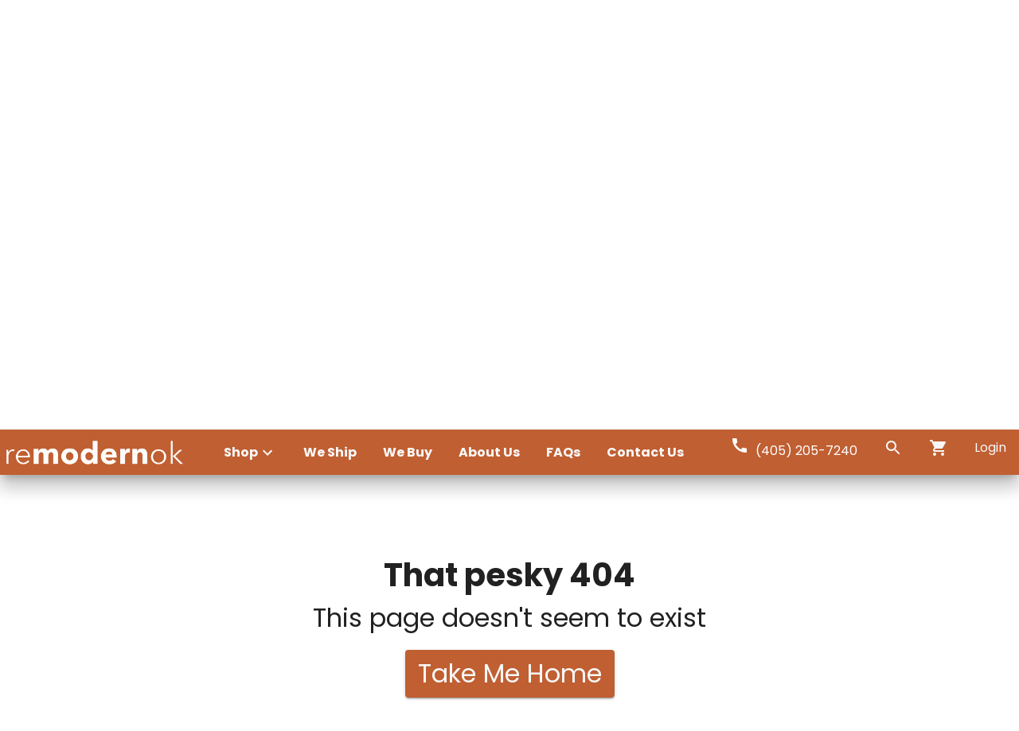

--- FILE ---
content_type: text/html
request_url: https://remodernok.com/products/1970s-leather-pig-footstool-in-the-style-of-dimitri-omersa
body_size: 955
content:
<!DOCTYPE html>
<html lang="en">
  <head>
    <meta charset="utf-8" />
    <title>remodernok</title>
    <base href="/">
    <meta name="viewport" content="initial-scale=1, minimum-scale=1, maximum-scale=5, viewport-fit=contain" />
    <meta
      name="description"
      content="Welcome to remodernok! Located in Oklahoma City, we specialize in vintage imported European and American Mid Century Modern furniture, with a mix of antiques, art, lighting, and home decor. We ship nationwide!"
    />

    <meta property="og:local" content="en_US" />
    <meta property="og:type" content="website" />
    <meta property="og:url" content="https://remodernok.com/" />
    <meta property="og:image" content="https://remodern.advantage-dm.com/assets/banner.png" />
    <meta property="og:title" content="remodernok Mid Century | Vintage | Antiques | Art & Home Decor" />
    <meta
      property="og:description"
      content="Welcome to remodernok! Located in Oklahoma City, we specialize in vintage imported European and American Mid Century Modern furniture, with a mix of antiques, art, lighting, and home decor. We ship nationwide!"
    />

    <meta name="twitter:card" content="summary" />
    <meta property="twitter:image" content="https://remodern.advantage-dm.com/assets/banner.png" />
    <meta name="twitter:title" content="remodernok Mid Century | Vintage | Antiques | Art & Home Decor" />
    <meta
      property="twitter:description"
      content="Welcome to remodernok! Located in Oklahoma City, we specialize in vintage imported European and American Mid Century Modern furniture, with a mix of antiques, art, lighting, and home decor. We ship nationwide!"
    />

    <script async src="https://www.googletagmanager.com/gtag/js?id=G-8BNMLRKG7Z"></script>
    <script>
      window.dataLayer = window.dataLayer || [];
      function gtag() {
        dataLayer.push(arguments);
      }
      gtag('js', new Date());

      gtag('config', 'G-8BNMLRKG7Z');
    </script>

    <!-- Modern Font Imports -->
    <link rel="preconnect" href="https://fonts.googleapis.com" />
    <link rel="preconnect" href="https://fonts.gstatic.com" crossorigin />
    <link href="https://fonts.googleapis.com/css2?family=Inter:wght@400;500;600;700&display=swap" rel="stylesheet" />
    <link href="https://fonts.googleapis.com/css2?family=Poppins:wght@400;500;600;700&display=swap" rel="stylesheet" />
    <link
      href="https://fonts.googleapis.com/css2?family=Montserrat:wght@400;500;600;700&display=swap"
      rel="stylesheet"
    />
    <link href="https://fonts.googleapis.com/css2?family=Roboto:wght@400;500;700&display=swap" rel="stylesheet" />
    <link
      href="https://fonts.googleapis.com/css2?family=Open+Sans:wght@400;500;600;700&display=swap"
      rel="stylesheet"
    />
    <link href="https://fonts.googleapis.com/css2?family=Lato:wght@400;500;700&display=swap" rel="stylesheet" />
    <link
      href="https://fonts.googleapis.com/css2?family=Source+Sans+Pro:wght@400;500;600;700&display=swap"
      rel="stylesheet"
    />
    <link
      href="https://fonts.googleapis.com/css2?family=Nunito+Sans:wght@400;500;600;700&display=swap"
      rel="stylesheet"
    />
    <link
      href="https://fonts.googleapis.com/css2?family=Work+Sans:wght@400;500;600;700&display=swap"
      rel="stylesheet"
    />
    <link href="https://fonts.googleapis.com/css2?family=DM+Sans:wght@400;500;700&display=swap" rel="stylesheet" />
    <link
      href="https://fonts.googleapis.com/css2?family=Playfair+Display:wght@400;500;600;700&display=swap"
      rel="stylesheet"
    />

    <link rel="icon" type="image/x-icon" href="favicon.ico" />
  <link rel="stylesheet" href="styles.ef46db3751d8e999.css"><link rel="stylesheet" href="main.283ad15151b80041.css"></head>
  <body>
    <div id="root"></div>
  <script src="runtime.f78ac39f2aa1ee36.js" type="module"></script><script src="styles.d8eef2800fa31ec4.js" type="module"></script><script src="main.edc506660c5c216a.js" type="module"></script></body>
</html>


--- FILE ---
content_type: text/css
request_url: https://remodernok.com/main.283ad15151b80041.css
body_size: 2396
content:
.gallery_container__2Ly37{align-items:center;display:flex;flex-direction:column;justify-content:center;position:relative}.gallery_container__2Ly37 .gallery_preview-image-container__a4I9c{left:0;pointer-events:none;position:absolute;top:0;width:100%}.gallery_container__2Ly37 .gallery_preview-image-container__a4I9c .gallery_preview-image-inner-container__63e28{display:flex;flex-direction:row;justify-content:center;width:100%}.gallery_container__2Ly37 .gallery_preview-container__c2Nyk{display:flex;flex-direction:row;flex-wrap:wrap}.link-button_container__Cf7fn a{color:inherit;text-align:inherit;text-decoration-color:transparent;text-shadow:inherit;transition:text-decoration-color .5s ease;white-space:inherit;width:100%}.loader_container__nwdvr{align-items:center;backdrop-filter:blur(2px);display:flex;flex-direction:column;height:100vh;justify-content:center;left:0;position:fixed;top:0;width:100vw;z-index:100}.scroll-cards_container__8BQY6{align-items:stretch;display:flex;flex-direction:column;height:100%;justify-content:stretch;overflow:hidden;position:relative;width:100%}.scroll-cards_container__8BQY6 .scroll-cards_card-container__PSlkQ{align-items:center;display:flex;flex-direction:column;height:100%;justify-content:center;left:0;position:absolute;width:100%}@keyframes typing_blink__VZYAy{0%{border-color:transparent}24%{border-color:transparent}25%{border-color:inherit}74%{border-color:inherit}75%{border-color:transparent}to{border-color:transparent}}.typing_container__OvRG2{display:inline-block;font-size:inherit;position:relative}.typing_container__OvRG2 span{padding:0!important}.typing_container__OvRG2 .typing_hidden-text__HuVXj{opacity:0}.typing_container__OvRG2 .typing_overlay-text__OOtW8{left:0;position:absolute;top:0;transition:none!important}.typing_container__OvRG2.typing_show-cursor__d3ikD .typing_hidden-text__HuVXj .typing_cursor__PxXmi,.typing_container__OvRG2.typing_show-cursor__d3ikD .typing_overlay-text__OOtW8 .typing_cursor__PxXmi{border-right:5px solid;content:" "}.typing_container__OvRG2.typing_show-cursor__d3ikD .typing_overlay-text__OOtW8 .typing_cursor__PxXmi{animation:typing_blink__VZYAy 1s infinite}.fake-terminal_container__ay-9H{backdrop-filter:blur(.5rem);display:inline-flex;flex-direction:column;overflow:hidden}.fake-terminal_container__ay-9H .fake-terminal_title-bar__BogC1{align-items:center;border-bottom:1px solid;display:flex;flex-direction:row;flex-wrap:nowrap;justify-content:space-between}.fake-terminal_container__ay-9H .fake-terminal_title-bar__BogC1 .fake-terminal_title-container__oZUrR{align-items:center;display:flex;flex-direction:row;flex-wrap:nowrap;justify-content:center}.fake-terminal_container__ay-9H .fake-terminal_title-bar__BogC1 .fake-terminal_green__JFVRv,.fake-terminal_container__ay-9H .fake-terminal_title-bar__BogC1 .fake-terminal_red__ryD-U,.fake-terminal_container__ay-9H .fake-terminal_title-bar__BogC1 .fake-terminal_yellow__-Oa52{margin:2px;padding:4px}.fake-terminal_container__ay-9H .fake-terminal_title-bar__BogC1 .fake-terminal_red__ryD-U{background-color:#fc5753;border:2px solid #df4744}.fake-terminal_container__ay-9H .fake-terminal_title-bar__BogC1 .fake-terminal_red__ryD-U:hover{background-color:rgba(252,87,83,.584)}.fake-terminal_container__ay-9H .fake-terminal_title-bar__BogC1 .fake-terminal_yellow__-Oa52{background-color:#fdbc40;border:2px solid #de9f34}.fake-terminal_container__ay-9H .fake-terminal_title-bar__BogC1 .fake-terminal_yellow__-Oa52:hover{background-color:rgba(253,188,64,.584)}.fake-terminal_container__ay-9H .fake-terminal_title-bar__BogC1 .fake-terminal_green__JFVRv{background-color:#36c84b;border:2px solid #27aa35}.fake-terminal_container__ay-9H .fake-terminal_title-bar__BogC1 .fake-terminal_green__JFVRv:hover{background-color:rgba(54,200,75,.584)}.fake-terminal_container__ay-9H .fake-terminal_input__XNtX9,.fake-terminal_container__ay-9H .fake-terminal_output__Bnp4M{align-items:flex-start;display:flex;flex-direction:row;flex-wrap:nowrap}.fake-terminal_container__ay-9H .fake-terminal_output__Bnp4M{overflow-y:auto}.app-bar_container__RJseK{display:flex!important;flex-direction:row!important;justify-content:space-between!important;left:0!important;padding:.5rem 1rem;transition:all .5s ease!important;z-index:1000!important}.app-bar_app-bar-space__8okw-{background-color:transparent;display:block;padding-bottom:1rem;pointer-events:none;width:100%}.collapsible_container__sVmT\+{height:100%}.app-drawer_app-bar-inner-container__2NaD4,.collapsible_container__sVmT\+{display:flex;flex-direction:column;width:100%}.app-drawer_app-bar-inner-container__2NaD4 .app-drawer_app-bar-inner-content__lYm0P{display:flex;flex-direction:row;justify-content:space-between;width:100%}.app-drawer_app-bar-inner-container__2NaD4 .app-drawer_app-bar-inner-content__lYm0P .app-drawer_expandable-link-button-container__pSkZI,.app-drawer_app-bar-inner-container__2NaD4 .app-drawer_app-bar-inner-content__lYm0P .app-drawer_expandable-link-button-content__Vm7CT{align-items:stretch;display:flex;flex-direction:row;height:100%;justify-content:center}.carrousel2_container__kFbfr,.carrousel2_inner-container__H1fTZ{background-position:50% 50%;background-repeat:no-repeat;background-size:cover;display:flex;flex-direction:column;height:100%;position:relative;width:100%}.carrousel2_container__kFbfr .carrousel2_inner-container__H1fTZ,.carrousel2_inner-container__H1fTZ .carrousel2_inner-container__H1fTZ{bottom:0;left:0;position:absolute}.carrousel2_container__kFbfr .carrousel2_overlay-container__ykhOn,.carrousel2_inner-container__H1fTZ .carrousel2_overlay-container__ykhOn{align-items:stretch;bottom:0;display:flex;flex-direction:row;height:100%;justify-content:space-between;left:0;position:absolute;width:100%;z-index:100}.carrousel2_container__kFbfr .carrousel2_overlay-container__ykhOn .carrousel2_overlay-inner-container__OD\+Qs,.carrousel2_inner-container__H1fTZ .carrousel2_overlay-container__ykhOn .carrousel2_overlay-inner-container__OD\+Qs{align-items:stretch;display:flex;flex-direction:column;height:100%;justify-content:flex-end;width:100%}.carrousel2_container__kFbfr .carrousel2_overlay-container__ykhOn .carrousel2_overlay-inner-container__OD\+Qs .carrousel2_indicator-container__AXo7a,.carrousel2_inner-container__H1fTZ .carrousel2_overlay-container__ykhOn .carrousel2_overlay-inner-container__OD\+Qs .carrousel2_indicator-container__AXo7a{align-items:center;box-sizing:border-box;display:flex;flex-direction:row;justify-content:center;overflow-x:auto;overflow-y:hidden}.carrousel2_container__kFbfr .carrousel2_overlay-container__ykhOn .carrousel2_overlay-inner-container__OD\+Qs .carrousel2_indicator-container__AXo7a .carrousel2_image-indicator__C7IL0,.carrousel2_inner-container__H1fTZ .carrousel2_overlay-container__ykhOn .carrousel2_overlay-inner-container__OD\+Qs .carrousel2_indicator-container__AXo7a .carrousel2_image-indicator__C7IL0{background-position:50%;background-repeat:no-repeat;background-size:contain;border:2px solid transparent;height:50px;margin:1rem .25rem;min-width:50px!important;padding:0;transition:all .5s ease}.carrousel2_container__kFbfr .carrousel2_overlay-container__ykhOn .carrousel2_overlay-inner-container__OD\+Qs .carrousel2_indicator-container__AXo7a .carrousel2_image-indicator__C7IL0.carrousel2_selected__n8J3w,.carrousel2_container__kFbfr .carrousel2_overlay-container__ykhOn .carrousel2_overlay-inner-container__OD\+Qs .carrousel2_indicator-container__AXo7a .carrousel2_image-indicator__C7IL0:hover,.carrousel2_inner-container__H1fTZ .carrousel2_overlay-container__ykhOn .carrousel2_overlay-inner-container__OD\+Qs .carrousel2_indicator-container__AXo7a .carrousel2_image-indicator__C7IL0.carrousel2_selected__n8J3w,.carrousel2_inner-container__H1fTZ .carrousel2_overlay-container__ykhOn .carrousel2_overlay-inner-container__OD\+Qs .carrousel2_indicator-container__AXo7a .carrousel2_image-indicator__C7IL0:hover{border-color:initial;opacity:1}.carrousel2_container__kFbfr .carrousel2_overlay-container__ykhOn .carrousel2_overlay-inner-container__OD\+Qs .carrousel2_indicator-container__AXo7a .carrousel2_indicator__ezwGa,.carrousel2_inner-container__H1fTZ .carrousel2_overlay-container__ykhOn .carrousel2_overlay-inner-container__OD\+Qs .carrousel2_indicator-container__AXo7a .carrousel2_indicator__ezwGa{background-color:#fff;border:none!important;border-radius:35%;height:.5rem;margin:1rem .25rem;min-width:1.75rem!important;opacity:.5;padding:0;transition:all .5s ease}.carrousel2_container__kFbfr .carrousel2_overlay-container__ykhOn .carrousel2_overlay-inner-container__OD\+Qs .carrousel2_indicator-container__AXo7a .carrousel2_indicator__ezwGa.carrousel2_selected__n8J3w,.carrousel2_inner-container__H1fTZ .carrousel2_overlay-container__ykhOn .carrousel2_overlay-inner-container__OD\+Qs .carrousel2_indicator-container__AXo7a .carrousel2_indicator__ezwGa.carrousel2_selected__n8J3w{min-width:1.75rem!important;opacity:1}.carrousel2_container__kFbfr .carrousel2_overlay-container__ykhOn .carrousel2_controls-button__9VURY,.carrousel2_inner-container__H1fTZ .carrousel2_overlay-container__ykhOn .carrousel2_controls-button__9VURY{padding:1rem}.carrousel2_container__kFbfr .carrousel2_overlay-container__ykhOn .carrousel2_controls-button__9VURY svg,.carrousel2_inner-container__H1fTZ .carrousel2_overlay-container__ykhOn .carrousel2_controls-button__9VURY svg{filter:drop-shadow(.25rem .25rem 2px rgba(0,0,0,.5215686275));min-height:3rem;width:100%}.date-picker_month-year-selection__OgRyB{display:flex;flex-direction:row;justify-content:space-between;margin-bottom:1rem}.fade-on-view_container__w1NGj,.fade-on-view_container__w1NGj .fade-on-view_inner-container__VoLtl{width:100%}.footer_container__-s26j{box-sizing:border-box;display:flex;flex-direction:column;position:relative;width:100%}.footer_container__-s26j .footer_background-image__bbYVj{height:100%;left:0;object-fit:cover;object-position:left;position:absolute;top:0;width:100%;z-index:-1}.footer_container__-s26j .footer_footer-content__dJgFd .footer_footer-payment__ZJdqW{display:flex;flex-direction:row;flex-wrap:wrap}.footer_container__-s26j .footer_footer-content__dJgFd .footer_footer-payment__ZJdqW img{height:2rem;margin:.25rem;width:auto}.footer_container__-s26j .footer_bottom-bar__q-jmY,.footer_container__-s26j .footer_copyright__PmR-j{align-items:flex-end;display:flex;flex-direction:row;justify-content:space-between}.image-sweeper_container__0OPgX{align-items:center;background-repeat:no-repeat;background-size:cover;display:flex;flex-direction:column;justify-content:center;overflow:hidden;position:relative;transition:all 0s!important;width:100%}.image-sweeper_container__0OPgX *{z-index:1}.image-sweeper_container__0OPgX .image-sweeper_image-container__RAQ6Q{height:100%;left:0;pointer-events:none;position:absolute;width:100%;z-index:-1}.image-sweeper_container__0OPgX .image-sweeper_image-container__RAQ6Q img{height:100%;object-fit:cover;width:100%}.image-sweeper_container__0OPgX .image-sweeper_color__6mWVH{background-color:#000;height:100%;left:0;opacity:.3;position:absolute;top:0;width:100%;z-index:0}.edit-notice_container__FzV-B{align-items:flex-end;bottom:0;display:flex;flex-direction:row;justify-content:center;pointer-events:none;position:fixed;width:100%}.edit-login_container__GcHmz{align-items:center;display:flex;flex-direction:column;height:100%;justify-content:center;min-height:100vh;width:100%}.sections_container__KpfOW{align-items:stretch;display:flex;flex-direction:column;justify-content:stretch;margin-top:2rem}.typography_container__d\+25D{border-radius:.5rem}.typography_container__d\+25D .typography_controls-container__TtwLl{align-items:stretch;display:flex;flex-direction:column;justify-content:flex-start}.typography_container__d\+25D .typography_controls-container__TtwLl .typography_buttons-container__nzKK8{display:flex;flex-direction:row;justify-content:space-evenly}.app_container__KI7PB{min-height:100vh}.app-bar_app-bar-inner-container__YabaV{display:flex;flex-direction:column;width:100%}.app-bar_app-bar-inner-container__YabaV .app-bar_app-bar-inner-content__4YiVX{display:flex;flex-direction:row;justify-content:space-between;width:100%}.app-bar_app-bar-inner-container__YabaV .app-bar_app-bar-inner-content__4YiVX .app-bar_expandable-link-button-container__7FKhz,.app-bar_app-bar-inner-container__YabaV .app-bar_app-bar-inner-content__4YiVX .app-bar_expandable-link-button-content__RaL8H{align-items:stretch;display:flex;flex-direction:row;height:100%;justify-content:center}.app-bar_app-bar-inner-container__YabaV .app-bar_search-bar-container__8tjZV{align-items:center;display:flex;flex-direction:row;justify-content:center;z-index:1000}.app-bar_search-click-off__Cxr4Q{height:100vh;left:0;position:fixed;top:0;transition:backdrop-filter .5s ease;width:100vw;z-index:500}.search-bar_container__X-nXD{align-items:center;display:flex;flex-direction:row;justify-content:center;width:100%}.search-bar_container__X-nXD .search-bar_input-container__\+RDgu{align-items:center;display:flex;flex-direction:row;justify-content:stretch;width:100%}.search-bar_predictive-container__zf0jY{align-items:center;box-sizing:border-box;display:flex;flex-direction:column;justify-content:center}input::-webkit-search-cancel-button{background:#fff!important;color:red!important;position:relative;-webkit-user-modify:read-write!important}.four-oh-four_container__5W4Rd{align-items:center;min-height:50vh}.contact_container__6p0g9,.four-oh-four_container__5W4Rd{display:flex;flex-direction:column;justify-content:center}.contact_container__6p0g9{align-items:stretch;height:100%}.collection_container__FTLYu{width:100%}.product-list_container__lOFL7 .product-list_controls-container__eL9rT{align-items:center;display:flex;flex-direction:row;flex-wrap:nowrap;justify-content:space-between}.product-list_container__lOFL7 .product-list_pagination-container__e9RXw{align-items:center;bottom:0;box-sizing:border-box;display:flex;flex-direction:row;flex-wrap:nowrap;justify-content:center;position:sticky;width:100%;z-index:1000}.shopping-cart_title-bar__7K36B{display:flex;flex-direction:row;justify-content:space-between}.cart-line_container__V4kwl{display:flex}.cart-line_container__V4kwl .cart-line_image__51Zpt{flex:.25;object-fit:contain}.cart-line_container__V4kwl .cart-line_content__1G9Ba{align-items:flex-end;display:flex;flex:1;justify-content:space-between;padding:0}.cart-line_container__V4kwl .cart-line_content__1G9Ba .cart-line_controls__lOGt1{align-items:center;display:flex;flex-direction:row;height:100%;justify-content:flex-end}.shop-pay-button_container__djGaV{align-items:stretch;display:flex;flex-direction:column;justify-content:flex-start;width:100%}.product_container__A-7AV .product_checkout-button-container__XvJI1{align-items:stretch;display:flex;flex-direction:column;justify-content:flex-end}.login_container__0xKzb{box-sizing:border-box;height:100%;min-height:100vh;width:100%}.coming-soon_container__ziwAk,.login_container__0xKzb{align-items:center;display:flex;flex-direction:column;justify-content:center}.coming-soon_container__ziwAk{min-height:50vh}.promotion_container__etqEN{align-items:center;display:flex;flex-direction:column;justify-content:center}

--- FILE ---
content_type: text/javascript
request_url: https://remodernok.com/main.edc506660c5c216a.js
body_size: 178524
content:
(self.webpackChunk=self.webpackChunk||[]).push([[792],{9796:(e,t,n)=>{"use strict";function r(){return r=Object.assign?Object.assign.bind():function(e){for(var t=1;t<arguments.length;t++){var n=arguments[t];for(var r in n)Object.prototype.hasOwnProperty.call(n,r)&&(e[r]=n[r])}return e},r.apply(this,arguments)}n.d(t,{A:()=>r})},3655:(e,t,n)=>{"use strict";function r(e,t){if(null==e)return{};var n={};for(var r in e)if(Object.prototype.hasOwnProperty.call(e,r)){if(t.indexOf(r)>=0)continue;n[r]=e[r]}return n}n.d(t,{A:()=>r})},8232:e=>{function t(){return e.exports=t=Object.assign?Object.assign.bind():function(e){for(var t=1;t<arguments.length;t++){var n=arguments[t];for(var r in n)Object.prototype.hasOwnProperty.call(n,r)&&(e[r]=n[r])}return e},e.exports.__esModule=!0,e.exports.default=e.exports,t.apply(this,arguments)}e.exports=t,e.exports.__esModule=!0,e.exports.default=e.exports},6424:e=>{e.exports=function(e){return e&&e.__esModule?e:{default:e}},e.exports.__esModule=!0,e.exports.default=e.exports},1915:e=>{e.exports=function(e,t){if(null==e)return{};var n={};for(var r in e)if(Object.prototype.hasOwnProperty.call(e,r)){if(t.indexOf(r)>=0)continue;n[r]=e[r]}return n},e.exports.__esModule=!0,e.exports.default=e.exports},1569:(e,t,n)=>{"use strict";n.d(t,{A:()=>oe});var r=function(){function e(e){var t=this;this._insertTag=function(e){var n;n=0===t.tags.length?t.insertionPoint?t.insertionPoint.nextSibling:t.prepend?t.container.firstChild:t.before:t.tags[t.tags.length-1].nextSibling,t.container.insertBefore(e,n),t.tags.push(e)},this.isSpeedy=void 0===e.speedy||e.speedy,this.tags=[],this.ctr=0,this.nonce=e.nonce,this.key=e.key,this.container=e.container,this.prepend=e.prepend,this.insertionPoint=e.insertionPoint,this.before=null}var t=e.prototype;return t.hydrate=function(e){e.forEach(this._insertTag)},t.insert=function(e){this.ctr%(this.isSpeedy?65e3:1)==0&&this._insertTag(function(e){var t=document.createElement("style");return t.setAttribute("data-emotion",e.key),void 0!==e.nonce&&t.setAttribute("nonce",e.nonce),t.appendChild(document.createTextNode("")),t.setAttribute("data-s",""),t}(this));var t=this.tags[this.tags.length-1];if(this.isSpeedy){var n=function(e){if(e.sheet)return e.sheet;for(var t=0;t<document.styleSheets.length;t++)if(document.styleSheets[t].ownerNode===e)return document.styleSheets[t]}(t);try{n.insertRule(e,n.cssRules.length)}catch(r){0}}else t.appendChild(document.createTextNode(e));this.ctr++},t.flush=function(){this.tags.forEach((function(e){return e.parentNode&&e.parentNode.removeChild(e)})),this.tags=[],this.ctr=0},e}(),o=Math.abs,a=String.fromCharCode,i=Object.assign;function s(e){return e.trim()}function l(e,t,n){return e.replace(t,n)}function c(e,t){return e.indexOf(t)}function u(e,t){return 0|e.charCodeAt(t)}function d(e,t,n){return e.slice(t,n)}function p(e){return e.length}function f(e){return e.length}function h(e,t){return t.push(e),e}var m=1,g=1,v=0,y=0,b=0,x="";function w(e,t,n,r,o,a,i){return{value:e,root:t,parent:n,type:r,props:o,children:a,line:m,column:g,length:i,return:""}}function S(e,t){return i(w("",null,null,"",null,null,0),e,{length:-e.length},t)}function A(){return b=y>0?u(x,--y):0,g--,10===b&&(g=1,m--),b}function k(){return b=y<v?u(x,y++):0,g++,10===b&&(g=1,m++),b}function C(){return u(x,y)}function _(){return y}function E(e,t){return d(x,e,t)}function j(e){switch(e){case 0:case 9:case 10:case 13:case 32:return 5;case 33:case 43:case 44:case 47:case 62:case 64:case 126:case 59:case 123:case 125:return 4;case 58:return 3;case 34:case 39:case 40:case 91:return 2;case 41:case 93:return 1}return 0}function T(e){return m=g=1,v=p(x=e),y=0,[]}function R(e){return x="",e}function I(e){return s(E(y-1,M(91===e?e+2:40===e?e+1:e)))}function P(e){for(;(b=C())&&b<33;)k();return j(e)>2||j(b)>3?"":" "}function N(e,t){for(;--t&&k()&&!(b<48||b>102||b>57&&b<65||b>70&&b<97););return E(e,_()+(t<6&&32==C()&&32==k()))}function M(e){for(;k();)switch(b){case e:return y;case 34:case 39:34!==e&&39!==e&&M(b);break;case 40:41===e&&M(e);break;case 92:k()}return y}function O(e,t){for(;k()&&e+b!==57&&(e+b!==84||47!==C()););return"/*"+E(t,y-1)+"*"+a(47===e?e:k())}function $(e){for(;!j(C());)k();return E(e,y)}var L="-ms-",z="-moz-",D="-webkit-",F="comm",B="rule",W="decl",V="@keyframes";function H(e,t){for(var n="",r=f(e),o=0;o<r;o++)n+=t(e[o],o,e,t)||"";return n}function U(e,t,n,r){switch(e.type){case"@layer":if(e.children.length)break;case"@import":case W:return e.return=e.return||e.value;case F:return"";case V:return e.return=e.value+"{"+H(e.children,r)+"}";case B:e.value=e.props.join(",")}return p(n=H(e.children,r))?e.return=e.value+"{"+n+"}":""}function K(e){return R(G("",null,null,null,[""],e=T(e),0,[0],e))}function G(e,t,n,r,o,i,s,d,f){for(var m=0,g=0,v=s,y=0,b=0,x=0,w=1,S=1,E=1,j=0,T="",R=o,M=i,L=r,z=T;S;)switch(x=j,j=k()){case 40:if(108!=x&&58==u(z,v-1)){-1!=c(z+=l(I(j),"&","&\f"),"&\f")&&(E=-1);break}case 34:case 39:case 91:z+=I(j);break;case 9:case 10:case 13:case 32:z+=P(x);break;case 92:z+=N(_()-1,7);continue;case 47:switch(C()){case 42:case 47:h(X(O(k(),_()),t,n),f);break;default:z+="/"}break;case 123*w:d[m++]=p(z)*E;case 125*w:case 59:case 0:switch(j){case 0:case 125:S=0;case 59+g:-1==E&&(z=l(z,/\f/g,"")),b>0&&p(z)-v&&h(b>32?Y(z+";",r,n,v-1):Y(l(z," ","")+";",r,n,v-2),f);break;case 59:z+=";";default:if(h(L=q(z,t,n,m,g,o,d,T,R=[],M=[],v),i),123===j)if(0===g)G(z,t,L,L,R,i,v,d,M);else switch(99===y&&110===u(z,3)?100:y){case 100:case 108:case 109:case 115:G(e,L,L,r&&h(q(e,L,L,0,0,o,d,T,o,R=[],v),M),o,M,v,d,r?R:M);break;default:G(z,L,L,L,[""],M,0,d,M)}}m=g=b=0,w=E=1,T=z="",v=s;break;case 58:v=1+p(z),b=x;default:if(w<1)if(123==j)--w;else if(125==j&&0==w++&&125==A())continue;switch(z+=a(j),j*w){case 38:E=g>0?1:(z+="\f",-1);break;case 44:d[m++]=(p(z)-1)*E,E=1;break;case 64:45===C()&&(z+=I(k())),y=C(),g=v=p(T=z+=$(_())),j++;break;case 45:45===x&&2==p(z)&&(w=0)}}return i}function q(e,t,n,r,a,i,c,u,p,h,m){for(var g=a-1,v=0===a?i:[""],y=f(v),b=0,x=0,S=0;b<r;++b)for(var A=0,k=d(e,g+1,g=o(x=c[b])),C=e;A<y;++A)(C=s(x>0?v[A]+" "+k:l(k,/&\f/g,v[A])))&&(p[S++]=C);return w(e,t,n,0===a?B:u,p,h,m)}function X(e,t,n){return w(e,t,n,F,a(b),d(e,2,-2),0)}function Y(e,t,n,r){return w(e,t,n,W,d(e,0,r),d(e,r+1,-1),r)}var Q=function(e,t,n){for(var r=0,o=0;r=o,o=C(),38===r&&12===o&&(t[n]=1),!j(o);)k();return E(e,y)},J=function(e,t){return R(function(e,t){var n=-1,r=44;do{switch(j(r)){case 0:38===r&&12===C()&&(t[n]=1),e[n]+=Q(y-1,t,n);break;case 2:e[n]+=I(r);break;case 4:if(44===r){e[++n]=58===C()?"&\f":"",t[n]=e[n].length;break}default:e[n]+=a(r)}}while(r=k());return e}(T(e),t))},Z=new WeakMap,ee=function(e){if("rule"===e.type&&e.parent&&!(e.length<1)){for(var t=e.value,n=e.parent,r=e.column===n.column&&e.line===n.line;"rule"!==n.type;)if(!(n=n.parent))return;if((1!==e.props.length||58===t.charCodeAt(0)||Z.get(n))&&!r){Z.set(e,!0);for(var o=[],a=J(t,o),i=n.props,s=0,l=0;s<a.length;s++)for(var c=0;c<i.length;c++,l++)e.props[l]=o[s]?a[s].replace(/&\f/g,i[c]):i[c]+" "+a[s]}}},te=function(e){if("decl"===e.type){var t=e.value;108===t.charCodeAt(0)&&98===t.charCodeAt(2)&&(e.return="",e.value="")}};function ne(e,t){switch(function(e,t){return 45^u(e,0)?(((t<<2^u(e,0))<<2^u(e,1))<<2^u(e,2))<<2^u(e,3):0}(e,t)){case 5103:return D+"print-"+e+e;case 5737:case 4201:case 3177:case 3433:case 1641:case 4457:case 2921:case 5572:case 6356:case 5844:case 3191:case 6645:case 3005:case 6391:case 5879:case 5623:case 6135:case 4599:case 4855:case 4215:case 6389:case 5109:case 5365:case 5621:case 3829:return D+e+e;case 5349:case 4246:case 4810:case 6968:case 2756:return D+e+z+e+L+e+e;case 6828:case 4268:return D+e+L+e+e;case 6165:return D+e+L+"flex-"+e+e;case 5187:return D+e+l(e,/(\w+).+(:[^]+)/,D+"box-$1$2"+L+"flex-$1$2")+e;case 5443:return D+e+L+"flex-item-"+l(e,/flex-|-self/,"")+e;case 4675:return D+e+L+"flex-line-pack"+l(e,/align-content|flex-|-self/,"")+e;case 5548:return D+e+L+l(e,"shrink","negative")+e;case 5292:return D+e+L+l(e,"basis","preferred-size")+e;case 6060:return D+"box-"+l(e,"-grow","")+D+e+L+l(e,"grow","positive")+e;case 4554:return D+l(e,/([^-])(transform)/g,"$1"+D+"$2")+e;case 6187:return l(l(l(e,/(zoom-|grab)/,D+"$1"),/(image-set)/,D+"$1"),e,"")+e;case 5495:case 3959:return l(e,/(image-set\([^]*)/,D+"$1$`$1");case 4968:return l(l(e,/(.+:)(flex-)?(.*)/,D+"box-pack:$3"+L+"flex-pack:$3"),/s.+-b[^;]+/,"justify")+D+e+e;case 4095:case 3583:case 4068:case 2532:return l(e,/(.+)-inline(.+)/,D+"$1$2")+e;case 8116:case 7059:case 5753:case 5535:case 5445:case 5701:case 4933:case 4677:case 5533:case 5789:case 5021:case 4765:if(p(e)-1-t>6)switch(u(e,t+1)){case 109:if(45!==u(e,t+4))break;case 102:return l(e,/(.+:)(.+)-([^]+)/,"$1"+D+"$2-$3$1"+z+(108==u(e,t+3)?"$3":"$2-$3"))+e;case 115:return~c(e,"stretch")?ne(l(e,"stretch","fill-available"),t)+e:e}break;case 4949:if(115!==u(e,t+1))break;case 6444:switch(u(e,p(e)-3-(~c(e,"!important")&&10))){case 107:return l(e,":",":"+D)+e;case 101:return l(e,/(.+:)([^;!]+)(;|!.+)?/,"$1"+D+(45===u(e,14)?"inline-":"")+"box$3$1"+D+"$2$3$1"+L+"$2box$3")+e}break;case 5936:switch(u(e,t+11)){case 114:return D+e+L+l(e,/[svh]\w+-[tblr]{2}/,"tb")+e;case 108:return D+e+L+l(e,/[svh]\w+-[tblr]{2}/,"tb-rl")+e;case 45:return D+e+L+l(e,/[svh]\w+-[tblr]{2}/,"lr")+e}return D+e+L+e+e}return e}var re=[function(e,t,n,r){if(e.length>-1&&!e.return)switch(e.type){case W:e.return=ne(e.value,e.length);break;case V:return H([S(e,{value:l(e.value,"@","@"+D)})],r);case B:if(e.length)return function(e,t){return e.map(t).join("")}(e.props,(function(t){switch(function(e,t){return(e=t.exec(e))?e[0]:e}(t,/(::plac\w+|:read-\w+)/)){case":read-only":case":read-write":return H([S(e,{props:[l(t,/:(read-\w+)/,":-moz-$1")]})],r);case"::placeholder":return H([S(e,{props:[l(t,/:(plac\w+)/,":"+D+"input-$1")]}),S(e,{props:[l(t,/:(plac\w+)/,":-moz-$1")]}),S(e,{props:[l(t,/:(plac\w+)/,L+"input-$1")]})],r)}return""}))}}],oe=function(e){var t=e.key;if("css"===t){var n=document.querySelectorAll("style[data-emotion]:not([data-s])");Array.prototype.forEach.call(n,(function(e){-1!==e.getAttribute("data-emotion").indexOf(" ")&&(document.head.appendChild(e),e.setAttribute("data-s",""))}))}var o=e.stylisPlugins||re;var a,i,s={},l=[];a=e.container||document.head,Array.prototype.forEach.call(document.querySelectorAll('style[data-emotion^="'+t+' "]'),(function(e){for(var t=e.getAttribute("data-emotion").split(" "),n=1;n<t.length;n++)s[t[n]]=!0;l.push(e)}));var c,u,d,p,h=[U,(p=function(e){c.insert(e)},function(e){e.root||(e=e.return)&&p(e)})],m=(u=[ee,te].concat(o,h),d=f(u),function(e,t,n,r){for(var o="",a=0;a<d;a++)o+=u[a](e,t,n,r)||"";return o});i=function(e,t,n,r){c=n,function(e){H(K(e),m)}(e?e+"{"+t.styles+"}":t.styles),r&&(g.inserted[t.name]=!0)};var g={key:t,sheet:new r({key:t,container:a,nonce:e.nonce,speedy:e.speedy,prepend:e.prepend,insertionPoint:e.insertionPoint}),nonce:e.nonce,inserted:s,registered:{},insert:i};return g.sheet.hydrate(l),g}},8922:(e,t,n)=>{"use strict";function r(e){var t=Object.create(null);return function(n){return void 0===t[n]&&(t[n]=e(n)),t[n]}}n.d(t,{A:()=>r})},6245:(e,t,n)=>{"use strict";n.d(t,{C:()=>s,T:()=>c,i:()=>a,w:()=>l});var r=n(8431),o=n(1569),a=(n(4688),n(2752),!0),i=r.createContext("undefined"!=typeof HTMLElement?(0,o.A)({key:"css"}):null);var s=i.Provider,l=function(e){return(0,r.forwardRef)((function(t,n){var o=(0,r.useContext)(i);return e(t,o,n)}))};a||(l=function(e){return function(t){var n=(0,r.useContext)(i);return null===n?(n=(0,o.A)({key:"css"}),r.createElement(i.Provider,{value:n},e(t,n))):e(t,n)}});var c=r.createContext({})},1438:(e,t,n)=>{"use strict";n.d(t,{AH:()=>c,i7:()=>u,mL:()=>l});var r=n(6245),o=n(8431),a=n(3278),i=n(2752),s=n(4688),l=(n(1569),n(5255),(0,r.w)((function(e,t){var n=e.styles,l=(0,s.J)([n],void 0,o.useContext(r.T));if(!r.i){for(var c,u=l.name,d=l.styles,p=l.next;void 0!==p;)u+=" "+p.name,d+=p.styles,p=p.next;var f=!0===t.compat,h=t.insert("",{name:u,styles:d},t.sheet,f);return f?null:o.createElement("style",((c={})["data-emotion"]=t.key+"-global "+u,c.dangerouslySetInnerHTML={__html:h},c.nonce=t.sheet.nonce,c))}var m=o.useRef();return(0,i.i)((function(){var e=t.key+"-global",n=new t.sheet.constructor({key:e,nonce:t.sheet.nonce,container:t.sheet.container,speedy:t.sheet.isSpeedy}),r=!1,o=document.querySelector('style[data-emotion="'+e+" "+l.name+'"]');return t.sheet.tags.length&&(n.before=t.sheet.tags[0]),null!==o&&(r=!0,o.setAttribute("data-emotion",e),n.hydrate([o])),m.current=[n,r],function(){n.flush()}}),[t]),(0,i.i)((function(){var e=m.current,n=e[0];if(e[1])e[1]=!1;else{if(void 0!==l.next&&(0,a.sk)(t,l.next,!0),n.tags.length){var r=n.tags[n.tags.length-1].nextElementSibling;n.before=r,n.flush()}t.insert("",l,n,!1)}}),[t,l.name]),null})));function c(){for(var e=arguments.length,t=new Array(e),n=0;n<e;n++)t[n]=arguments[n];return(0,s.J)(t)}var u=function(){var e=c.apply(void 0,arguments),t="animation-"+e.name;return{name:t,styles:"@keyframes "+t+"{"+e.styles+"}",anim:1,toString:function(){return"_EMO_"+this.name+"_"+this.styles+"_EMO_"}}}},4688:(e,t,n)=>{"use strict";n.d(t,{J:()=>h});var r={animationIterationCount:1,aspectRatio:1,borderImageOutset:1,borderImageSlice:1,borderImageWidth:1,boxFlex:1,boxFlexGroup:1,boxOrdinalGroup:1,columnCount:1,columns:1,flex:1,flexGrow:1,flexPositive:1,flexShrink:1,flexNegative:1,flexOrder:1,gridRow:1,gridRowEnd:1,gridRowSpan:1,gridRowStart:1,gridColumn:1,gridColumnEnd:1,gridColumnSpan:1,gridColumnStart:1,msGridRow:1,msGridRowSpan:1,msGridColumn:1,msGridColumnSpan:1,fontWeight:1,lineHeight:1,opacity:1,order:1,orphans:1,tabSize:1,widows:1,zIndex:1,zoom:1,WebkitLineClamp:1,fillOpacity:1,floodOpacity:1,stopOpacity:1,strokeDasharray:1,strokeDashoffset:1,strokeMiterlimit:1,strokeOpacity:1,strokeWidth:1},o=n(8922),a=/[A-Z]|^ms/g,i=/_EMO_([^_]+?)_([^]*?)_EMO_/g,s=function(e){return 45===e.charCodeAt(1)},l=function(e){return null!=e&&"boolean"!=typeof e},c=(0,o.A)((function(e){return s(e)?e:e.replace(a,"-$&").toLowerCase()})),u=function(e,t){switch(e){case"animation":case"animationName":if("string"==typeof t)return t.replace(i,(function(e,t,n){return p={name:t,styles:n,next:p},t}))}return 1===r[e]||s(e)||"number"!=typeof t||0===t?t:t+"px"};function d(e,t,n){if(null==n)return"";if(void 0!==n.__emotion_styles)return n;switch(typeof n){case"boolean":return"";case"object":if(1===n.anim)return p={name:n.name,styles:n.styles,next:p},n.name;if(void 0!==n.styles){var r=n.next;if(void 0!==r)for(;void 0!==r;)p={name:r.name,styles:r.styles,next:p},r=r.next;return n.styles+";"}return function(e,t,n){var r="";if(Array.isArray(n))for(var o=0;o<n.length;o++)r+=d(e,t,n[o])+";";else for(var a in n){var i=n[a];if("object"!=typeof i)null!=t&&void 0!==t[i]?r+=a+"{"+t[i]+"}":l(i)&&(r+=c(a)+":"+u(a,i)+";");else if(!Array.isArray(i)||"string"!=typeof i[0]||null!=t&&void 0!==t[i[0]]){var s=d(e,t,i);switch(a){case"animation":case"animationName":r+=c(a)+":"+s+";";break;default:r+=a+"{"+s+"}"}}else for(var p=0;p<i.length;p++)l(i[p])&&(r+=c(a)+":"+u(a,i[p])+";")}return r}(e,t,n);case"function":if(void 0!==e){var o=p,a=n(e);return p=o,d(e,t,a)}}if(null==t)return n;var i=t[n];return void 0!==i?i:n}var p,f=/label:\s*([^\s;\n{]+)\s*(;|$)/g;var h=function(e,t,n){if(1===e.length&&"object"==typeof e[0]&&null!==e[0]&&void 0!==e[0].styles)return e[0];var r=!0,o="";p=void 0;var a=e[0];null==a||void 0===a.raw?(r=!1,o+=d(n,t,a)):o+=a[0];for(var i=1;i<e.length;i++)o+=d(n,t,e[i]),r&&(o+=a[i]);f.lastIndex=0;for(var s,l="";null!==(s=f.exec(o));)l+="-"+s[1];var c=function(e){for(var t,n=0,r=0,o=e.length;o>=4;++r,o-=4)t=1540483477*(65535&(t=255&e.charCodeAt(r)|(255&e.charCodeAt(++r))<<8|(255&e.charCodeAt(++r))<<16|(255&e.charCodeAt(++r))<<24))+(59797*(t>>>16)<<16),n=1540483477*(65535&(t^=t>>>24))+(59797*(t>>>16)<<16)^1540483477*(65535&n)+(59797*(n>>>16)<<16);switch(o){case 3:n^=(255&e.charCodeAt(r+2))<<16;case 2:n^=(255&e.charCodeAt(r+1))<<8;case 1:n=1540483477*(65535&(n^=255&e.charCodeAt(r)))+(59797*(n>>>16)<<16)}return(((n=1540483477*(65535&(n^=n>>>13))+(59797*(n>>>16)<<16))^n>>>15)>>>0).toString(36)}(o)+l;return{name:c,styles:o,next:p}}},2752:(e,t,n)=>{"use strict";var r;n.d(t,{i:()=>s,s:()=>i});var o=n(8431),a=!!(r||(r=n.t(o,2))).useInsertionEffect&&(r||(r=n.t(o,2))).useInsertionEffect,i=a||function(e){return e()},s=a||o.useLayoutEffect},3278:(e,t,n)=>{"use strict";n.d(t,{Rk:()=>r,SF:()=>o,sk:()=>a});function r(e,t,n){var r="";return n.split(" ").forEach((function(n){void 0!==e[n]?t.push(e[n]+";"):r+=n+" "})),r}var o=function(e,t,n){var r=e.key+"-"+t.name;!1===n&&void 0===e.registered[r]&&(e.registered[r]=t.styles)},a=function(e,t,n){o(e,t,n);var r=e.key+"-"+t.name;if(void 0===e.inserted[t.name]){var a=t;do{e.insert(t===a?"."+r:"",a,e.sheet,!0),a=a.next}while(void 0!==a)}}},9833:(e,t,n)=>{"use strict";var r=n(6424);t.A=void 0;var o=r(n(5875)),a=n(2295);t.A=(0,o.default)((0,a.jsx)("path",{d:"m3.4 20.4 17.45-7.48c.81-.35.81-1.49 0-1.84L3.4 3.6c-.66-.29-1.39.2-1.39.91L2 9.12c0 .5.37.93.87.99L17 12 2.87 13.88c-.5.07-.87.5-.87 1l.01 4.61c0 .71.73 1.2 1.39.91"}),"SendRounded")},5875:(e,t,n)=>{"use strict";Object.defineProperty(t,"__esModule",{value:!0}),Object.defineProperty(t,"default",{enumerable:!0,get:function(){return r.createSvgIcon}});var r=n(2427)},6901:(e,t,n)=>{"use strict";n.d(t,{A:()=>r});const r={50:"#fafafa",100:"#f5f5f5",200:"#eeeeee",300:"#e0e0e0",400:"#bdbdbd",500:"#9e9e9e",600:"#757575",700:"#616161",800:"#424242",900:"#212121",A100:"#f5f5f5",A200:"#eeeeee",A400:"#bdbdbd",A700:"#616161"}},7381:(e,t,n)=>{"use strict";n.d(t,{A:()=>M});var r=n(9796),o=n(3655),a=n(7212),i=n(2260),s=n(8282),l=n(6704),c=n(1921);var u=n(614);const d={black:"#000",white:"#fff"};var p=n(6901);const f={50:"#f3e5f5",100:"#e1bee7",200:"#ce93d8",300:"#ba68c8",400:"#ab47bc",500:"#9c27b0",600:"#8e24aa",700:"#7b1fa2",800:"#6a1b9a",900:"#4a148c",A100:"#ea80fc",A200:"#e040fb",A400:"#d500f9",A700:"#aa00ff"},h={50:"#ffebee",100:"#ffcdd2",200:"#ef9a9a",300:"#e57373",400:"#ef5350",500:"#f44336",600:"#e53935",700:"#d32f2f",800:"#c62828",900:"#b71c1c",A100:"#ff8a80",A200:"#ff5252",A400:"#ff1744",A700:"#d50000"},m={50:"#fff3e0",100:"#ffe0b2",200:"#ffcc80",300:"#ffb74d",400:"#ffa726",500:"#ff9800",600:"#fb8c00",700:"#f57c00",800:"#ef6c00",900:"#e65100",A100:"#ffd180",A200:"#ffab40",A400:"#ff9100",A700:"#ff6d00"},g={50:"#e3f2fd",100:"#bbdefb",200:"#90caf9",300:"#64b5f6",400:"#42a5f5",500:"#2196f3",600:"#1e88e5",700:"#1976d2",800:"#1565c0",900:"#0d47a1",A100:"#82b1ff",A200:"#448aff",A400:"#2979ff",A700:"#2962ff"},v={50:"#e1f5fe",100:"#b3e5fc",200:"#81d4fa",300:"#4fc3f7",400:"#29b6f6",500:"#03a9f4",600:"#039be5",700:"#0288d1",800:"#0277bd",900:"#01579b",A100:"#80d8ff",A200:"#40c4ff",A400:"#00b0ff",A700:"#0091ea"},y={50:"#e8f5e9",100:"#c8e6c9",200:"#a5d6a7",300:"#81c784",400:"#66bb6a",500:"#4caf50",600:"#43a047",700:"#388e3c",800:"#2e7d32",900:"#1b5e20",A100:"#b9f6ca",A200:"#69f0ae",A400:"#00e676",A700:"#00c853"},b=["mode","contrastThreshold","tonalOffset"],x={text:{primary:"rgba(0, 0, 0, 0.87)",secondary:"rgba(0, 0, 0, 0.6)",disabled:"rgba(0, 0, 0, 0.38)"},divider:"rgba(0, 0, 0, 0.12)",background:{paper:d.white,default:d.white},action:{active:"rgba(0, 0, 0, 0.54)",hover:"rgba(0, 0, 0, 0.04)",hoverOpacity:.04,selected:"rgba(0, 0, 0, 0.08)",selectedOpacity:.08,disabled:"rgba(0, 0, 0, 0.26)",disabledBackground:"rgba(0, 0, 0, 0.12)",disabledOpacity:.38,focus:"rgba(0, 0, 0, 0.12)",focusOpacity:.12,activatedOpacity:.12}},w={text:{primary:d.white,secondary:"rgba(255, 255, 255, 0.7)",disabled:"rgba(255, 255, 255, 0.5)",icon:"rgba(255, 255, 255, 0.5)"},divider:"rgba(255, 255, 255, 0.12)",background:{paper:"#121212",default:"#121212"},action:{active:d.white,hover:"rgba(255, 255, 255, 0.08)",hoverOpacity:.08,selected:"rgba(255, 255, 255, 0.16)",selectedOpacity:.16,disabled:"rgba(255, 255, 255, 0.3)",disabledBackground:"rgba(255, 255, 255, 0.12)",disabledOpacity:.38,focus:"rgba(255, 255, 255, 0.12)",focusOpacity:.12,activatedOpacity:.24}};function S(e,t,n,r){const o=r.light||r,a=r.dark||1.5*r;e[t]||(e.hasOwnProperty(n)?e[t]=e[n]:"light"===t?e.light=(0,u.a)(e.main,o):"dark"===t&&(e.dark=(0,u.e$)(e.main,a)))}function A(e){const{mode:t="light",contrastThreshold:n=3,tonalOffset:s=.2}=e,l=(0,o.A)(e,b),c=e.primary||function(e="light"){return"dark"===e?{main:g[200],light:g[50],dark:g[400]}:{main:g[700],light:g[400],dark:g[800]}}(t),A=e.secondary||function(e="light"){return"dark"===e?{main:f[200],light:f[50],dark:f[400]}:{main:f[500],light:f[300],dark:f[700]}}(t),k=e.error||function(e="light"){return"dark"===e?{main:h[500],light:h[300],dark:h[700]}:{main:h[700],light:h[400],dark:h[800]}}(t),C=e.info||function(e="light"){return"dark"===e?{main:v[400],light:v[300],dark:v[700]}:{main:v[700],light:v[500],dark:v[900]}}(t),_=e.success||function(e="light"){return"dark"===e?{main:y[400],light:y[300],dark:y[700]}:{main:y[800],light:y[500],dark:y[900]}}(t),E=e.warning||function(e="light"){return"dark"===e?{main:m[400],light:m[300],dark:m[700]}:{main:"#ed6c02",light:m[500],dark:m[900]}}(t);function j(e){return(0,u.eM)(e,w.text.primary)>=n?w.text.primary:x.text.primary}const T=({color:e,name:t,mainShade:n=500,lightShade:o=300,darkShade:i=700})=>{if(!(e=(0,r.A)({},e)).main&&e[n]&&(e.main=e[n]),!e.hasOwnProperty("main"))throw new Error((0,a.A)(11,t?` (${t})`:"",n));if("string"!=typeof e.main)throw new Error((0,a.A)(12,t?` (${t})`:"",JSON.stringify(e.main)));return S(e,"light",o,s),S(e,"dark",i,s),e.contrastText||(e.contrastText=j(e.main)),e},R={dark:w,light:x};return(0,i.A)((0,r.A)({common:(0,r.A)({},d),mode:t,primary:T({color:c,name:"primary"}),secondary:T({color:A,name:"secondary",mainShade:"A400",lightShade:"A200",darkShade:"A700"}),error:T({color:k,name:"error"}),warning:T({color:E,name:"warning"}),info:T({color:C,name:"info"}),success:T({color:_,name:"success"}),grey:p.A,contrastThreshold:n,getContrastText:j,augmentColor:T,tonalOffset:s},R[t]),l)}const k=["fontFamily","fontSize","fontWeightLight","fontWeightRegular","fontWeightMedium","fontWeightBold","htmlFontSize","allVariants","pxToRem"];const C={textTransform:"uppercase"},_='"Roboto", "Helvetica", "Arial", sans-serif';function E(e,t){const n="function"==typeof t?t(e):t,{fontFamily:a=_,fontSize:s=14,fontWeightLight:l=300,fontWeightRegular:c=400,fontWeightMedium:u=500,fontWeightBold:d=700,htmlFontSize:p=16,allVariants:f,pxToRem:h}=n,m=(0,o.A)(n,k);const g=s/14,v=h||(e=>e/p*g+"rem"),y=(e,t,n,o,i)=>{return(0,r.A)({fontFamily:a,fontWeight:e,fontSize:v(t),lineHeight:n},a===_?{letterSpacing:(s=o/t,Math.round(1e5*s)/1e5)+"em"}:{},i,f);var s},b={h1:y(l,96,1.167,-1.5),h2:y(l,60,1.2,-.5),h3:y(c,48,1.167,0),h4:y(c,34,1.235,.25),h5:y(c,24,1.334,0),h6:y(u,20,1.6,.15),subtitle1:y(c,16,1.75,.15),subtitle2:y(u,14,1.57,.1),body1:y(c,16,1.5,.15),body2:y(c,14,1.43,.15),button:y(u,14,1.75,.4,C),caption:y(c,12,1.66,.4),overline:y(c,12,2.66,1,C),inherit:{fontFamily:"inherit",fontWeight:"inherit",fontSize:"inherit",lineHeight:"inherit",letterSpacing:"inherit"}};return(0,i.A)((0,r.A)({htmlFontSize:p,pxToRem:v,fontFamily:a,fontSize:s,fontWeightLight:l,fontWeightRegular:c,fontWeightMedium:u,fontWeightBold:d},b),m,{clone:!1})}function j(...e){return[`${e[0]}px ${e[1]}px ${e[2]}px ${e[3]}px rgba(0,0,0,0.2)`,`${e[4]}px ${e[5]}px ${e[6]}px ${e[7]}px rgba(0,0,0,0.14)`,`${e[8]}px ${e[9]}px ${e[10]}px ${e[11]}px rgba(0,0,0,0.12)`].join(",")}const T=["none",j(0,2,1,-1,0,1,1,0,0,1,3,0),j(0,3,1,-2,0,2,2,0,0,1,5,0),j(0,3,3,-2,0,3,4,0,0,1,8,0),j(0,2,4,-1,0,4,5,0,0,1,10,0),j(0,3,5,-1,0,5,8,0,0,1,14,0),j(0,3,5,-1,0,6,10,0,0,1,18,0),j(0,4,5,-2,0,7,10,1,0,2,16,1),j(0,5,5,-3,0,8,10,1,0,3,14,2),j(0,5,6,-3,0,9,12,1,0,3,16,2),j(0,6,6,-3,0,10,14,1,0,4,18,3),j(0,6,7,-4,0,11,15,1,0,4,20,3),j(0,7,8,-4,0,12,17,2,0,5,22,4),j(0,7,8,-4,0,13,19,2,0,5,24,4),j(0,7,9,-4,0,14,21,2,0,5,26,4),j(0,8,9,-5,0,15,22,2,0,6,28,5),j(0,8,10,-5,0,16,24,2,0,6,30,5),j(0,8,11,-5,0,17,26,2,0,6,32,5),j(0,9,11,-5,0,18,28,2,0,7,34,6),j(0,9,12,-6,0,19,29,2,0,7,36,6),j(0,10,13,-6,0,20,31,3,0,8,38,7),j(0,10,13,-6,0,21,33,3,0,8,40,7),j(0,10,14,-6,0,22,35,3,0,8,42,7),j(0,11,14,-7,0,23,36,3,0,9,44,8),j(0,11,15,-7,0,24,38,3,0,9,46,8)];var R=n(8514);const I={mobileStepper:1e3,fab:1050,speedDial:1050,appBar:1100,drawer:1200,modal:1300,snackbar:1400,tooltip:1500},P=["breakpoints","mixins","spacing","palette","transitions","typography","shape"];function N(e={},...t){const{mixins:n={},palette:u={},transitions:d={},typography:p={}}=e,f=(0,o.A)(e,P);if(e.vars)throw new Error((0,a.A)(18));const h=A(u),m=(0,c.A)(e);let g=(0,i.A)(m,{mixins:(v=m.breakpoints,y=n,(0,r.A)({toolbar:{minHeight:56,[v.up("xs")]:{"@media (orientation: landscape)":{minHeight:48}},[v.up("sm")]:{minHeight:64}}},y)),palette:h,shadows:T.slice(),typography:E(h,p),transitions:(0,R.Ay)(d),zIndex:(0,r.A)({},I)});var v,y;return g=(0,i.A)(g,f),g=t.reduce(((e,t)=>(0,i.A)(e,t)),g),g.unstable_sxConfig=(0,r.A)({},s.A,null==f?void 0:f.unstable_sxConfig),g.unstable_sx=function(e){return(0,l.A)({sx:e,theme:this})},g}const M=N},8514:(e,t,n)=>{"use strict";n.d(t,{Ay:()=>u,p0:()=>s});var r=n(3655),o=n(9796);const a=["duration","easing","delay"],i={easeInOut:"cubic-bezier(0.4, 0, 0.2, 1)",easeOut:"cubic-bezier(0.0, 0, 0.2, 1)",easeIn:"cubic-bezier(0.4, 0, 1, 1)",sharp:"cubic-bezier(0.4, 0, 0.6, 1)"},s={shortest:150,shorter:200,short:250,standard:300,complex:375,enteringScreen:225,leavingScreen:195};function l(e){return`${Math.round(e)}ms`}function c(e){if(!e)return 0;const t=e/36;return Math.round(10*(4+15*t**.25+t/5))}function u(e){const t=(0,o.A)({},i,e.easing),n=(0,o.A)({},s,e.duration);return(0,o.A)({getAutoHeightDuration:c,create:(e=["all"],o={})=>{const{duration:i=n.standard,easing:s=t.easeInOut,delay:c=0}=o;(0,r.A)(o,a);return(Array.isArray(e)?e:[e]).map((e=>`${e} ${"string"==typeof i?i:l(i)} ${s} ${"string"==typeof c?c:l(c)}`)).join(",")}},e,{easing:t,duration:n})}},2622:(e,t,n)=>{"use strict";n.d(t,{A:()=>r});const r=(0,n(7381).A)()},4251:(e,t,n)=>{"use strict";n.d(t,{A:()=>r});const r="$$material"},8535:(e,t,n)=>{"use strict";n.d(t,{A:()=>o});var r=n(9111);const o=e=>(0,r.A)(e)&&"classes"!==e},9111:(e,t,n)=>{"use strict";n.d(t,{A:()=>r});const r=function(e){return"ownerState"!==e&&"theme"!==e&&"sx"!==e&&"as"!==e}},8003:(e,t,n)=>{"use strict";n.d(t,{Ay:()=>s});var r=n(216),o=n(2622),a=n(4251),i=n(8535);const s=(0,r.Ay)({themeId:a.A,defaultTheme:o.A,rootShouldForwardProp:i.A})},8216:(e,t,n)=>{"use strict";n.d(t,{A:()=>i});var r=n(5651),o=n(2622),a=n(4251);function i({props:e,name:t}){return(0,r.A)({props:e,name:t,defaultTheme:o.A,themeId:a.A})}},2847:(e,t,n)=>{"use strict";n.d(t,{A:()=>r});const r=n(5998).A},7193:(e,t,n)=>{"use strict";n.d(t,{A:()=>b});var r=n(9796),o=n(8431),a=n(3655),i=n(439),s=n(4082),l=n(2847),c=n(8216),u=n(8003),d=n(9860),p=n(6676);function f(e){return(0,p.Ay)("MuiSvgIcon",e)}(0,d.A)("MuiSvgIcon",["root","colorPrimary","colorSecondary","colorAction","colorError","colorDisabled","fontSizeInherit","fontSizeSmall","fontSizeMedium","fontSizeLarge"]);var h=n(2295);const m=["children","className","color","component","fontSize","htmlColor","inheritViewBox","titleAccess","viewBox"],g=(0,u.Ay)("svg",{name:"MuiSvgIcon",slot:"Root",overridesResolver:(e,t)=>{const{ownerState:n}=e;return[t.root,"inherit"!==n.color&&t[`color${(0,l.A)(n.color)}`],t[`fontSize${(0,l.A)(n.fontSize)}`]]}})((({theme:e,ownerState:t})=>{var n,r,o,a,i,s,l,c,u,d,p,f,h;return{userSelect:"none",width:"1em",height:"1em",display:"inline-block",fill:t.hasSvgAsChild?void 0:"currentColor",flexShrink:0,transition:null==(n=e.transitions)||null==(r=n.create)?void 0:r.call(n,"fill",{duration:null==(o=e.transitions)||null==(o=o.duration)?void 0:o.shorter}),fontSize:{inherit:"inherit",small:(null==(a=e.typography)||null==(i=a.pxToRem)?void 0:i.call(a,20))||"1.25rem",medium:(null==(s=e.typography)||null==(l=s.pxToRem)?void 0:l.call(s,24))||"1.5rem",large:(null==(c=e.typography)||null==(u=c.pxToRem)?void 0:u.call(c,35))||"2.1875rem"}[t.fontSize],color:null!=(d=null==(p=(e.vars||e).palette)||null==(p=p[t.color])?void 0:p.main)?d:{action:null==(f=(e.vars||e).palette)||null==(f=f.action)?void 0:f.active,disabled:null==(h=(e.vars||e).palette)||null==(h=h.action)?void 0:h.disabled,inherit:void 0}[t.color]}})),v=o.forwardRef((function(e,t){const n=(0,c.A)({props:e,name:"MuiSvgIcon"}),{children:u,className:d,color:p="inherit",component:v="svg",fontSize:y="medium",htmlColor:b,inheritViewBox:x=!1,titleAccess:w,viewBox:S="0 0 24 24"}=n,A=(0,a.A)(n,m),k=o.isValidElement(u)&&"svg"===u.type,C=(0,r.A)({},n,{color:p,component:v,fontSize:y,instanceFontSize:e.fontSize,inheritViewBox:x,viewBox:S,hasSvgAsChild:k}),_={};x||(_.viewBox=S);const E=(e=>{const{color:t,fontSize:n,classes:r}=e,o={root:["root","inherit"!==t&&`color${(0,l.A)(t)}`,`fontSize${(0,l.A)(n)}`]};return(0,s.A)(o,f,r)})(C);return(0,h.jsxs)(g,(0,r.A)({as:v,className:(0,i.A)(E.root,d),focusable:"false",color:b,"aria-hidden":!w||void 0,role:w?"img":void 0,ref:t},_,A,k&&u.props,{ownerState:C,children:[k?u.props.children:u,w?(0,h.jsx)("title",{children:w}):null]}))}));v.muiName="SvgIcon";const y=v;function b(e,t){function n(n,o){return(0,h.jsx)(y,(0,r.A)({"data-testid":`${t}Icon`,ref:o},n,{children:e}))}return n.muiName=y.muiName,o.memo(o.forwardRef(n))}},6618:(e,t,n)=>{"use strict";n.d(t,{A:()=>r});const r=n(6092).A},2427:(e,t,n)=>{"use strict";n.r(t),n.d(t,{capitalize:()=>o.A,createChainedFunction:()=>a,createSvgIcon:()=>i.A,debounce:()=>s.A,deprecatedPropType:()=>l,isMuiElement:()=>c.A,ownerDocument:()=>u.A,ownerWindow:()=>d.A,requirePropFactory:()=>p,setRef:()=>f,unstable_ClassNameGenerator:()=>w,unstable_useEnhancedEffect:()=>h.A,unstable_useId:()=>m,unsupportedProp:()=>g,useControlled:()=>v.A,useEventCallback:()=>y.A,useForkRef:()=>b.A,useIsFocusVisible:()=>x.A});var r=n(2170),o=n(2847);const a=n(2264).A;var i=n(7193),s=n(6618);const l=function(e,t){return()=>null};var c=n(1846),u=n(8847),d=n(5602);n(9796);const p=function(e,t){return()=>null};const f=n(5892).A;var h=n(6737);const m=n(7124).A;const g=function(e,t,n,r,o){return null};var v=n(2299),y=n(3523),b=n(6653),x=n(7759);const w={configure:e=>{r.A.configure(e)}}},1846:(e,t,n)=>{"use strict";n.d(t,{A:()=>r});const r=n(5620).A},8847:(e,t,n)=>{"use strict";n.d(t,{A:()=>r});const r=n(2644).A},5602:(e,t,n)=>{"use strict";n.d(t,{A:()=>r});const r=n(9236).A},2299:(e,t,n)=>{"use strict";n.d(t,{A:()=>o});var r=n(8431);const o=function({controlled:e,default:t,name:n,state:o="value"}){const{current:a}=r.useRef(void 0!==e),[i,s]=r.useState(t);return[a?e:i,r.useCallback((e=>{a||s(e)}),[])]}},6737:(e,t,n)=>{"use strict";n.d(t,{A:()=>r});const r=n(2856).A},3523:(e,t,n)=>{"use strict";n.d(t,{A:()=>r});const r=n(8470).A},6653:(e,t,n)=>{"use strict";n.d(t,{A:()=>r});const r=n(1558).A},7759:(e,t,n)=>{"use strict";n.d(t,{A:()=>f});var r=n(8431),o=n(7769);let a=!0,i=!1;const s=new o.E,l={text:!0,search:!0,url:!0,tel:!0,email:!0,password:!0,number:!0,date:!0,month:!0,week:!0,time:!0,datetime:!0,"datetime-local":!0};function c(e){e.metaKey||e.altKey||e.ctrlKey||(a=!0)}function u(){a=!1}function d(){"hidden"===this.visibilityState&&i&&(a=!0)}function p(e){const{target:t}=e;try{return t.matches(":focus-visible")}catch(n){}return a||function(e){const{type:t,tagName:n}=e;return!("INPUT"!==n||!l[t]||e.readOnly)||"TEXTAREA"===n&&!e.readOnly||!!e.isContentEditable}(t)}const f=function(){const e=r.useCallback((e=>{var t;null!=e&&((t=e.ownerDocument).addEventListener("keydown",c,!0),t.addEventListener("mousedown",u,!0),t.addEventListener("pointerdown",u,!0),t.addEventListener("touchstart",u,!0),t.addEventListener("visibilitychange",d,!0))}),[]),t=r.useRef(!1);return{isFocusVisibleRef:t,onFocus:function(e){return!!p(e)&&(t.current=!0,!0)},onBlur:function(){return!!t.current&&(i=!0,s.start(100,(()=>{i=!1})),t.current=!1,!0)},ref:e}}},9521:(e,t,n)=>{"use strict";n.d(t,{A:()=>a});n(8431);var r=n(1438),o=n(2295);function a(e){const{styles:t,defaultTheme:n={}}=e,a="function"==typeof t?e=>{return t(null==(r=e)||0===Object.keys(r).length?n:e);var r}:t;return(0,o.jsx)(r.mL,{styles:a})}},700:(e,t,n)=>{"use strict";n.r(t),n.d(t,{GlobalStyles:()=>A.A,StyledEngineProvider:()=>S,ThemeContext:()=>l.T,css:()=>y.AH,default:()=>k,internal_processStyles:()=>C,keyframes:()=>y.i7});var r=n(9796),o=n(8431),a=n(8922),i=/^((children|dangerouslySetInnerHTML|key|ref|autoFocus|defaultValue|defaultChecked|innerHTML|suppressContentEditableWarning|suppressHydrationWarning|valueLink|abbr|accept|acceptCharset|accessKey|action|allow|allowUserMedia|allowPaymentRequest|allowFullScreen|allowTransparency|alt|async|autoComplete|autoPlay|capture|cellPadding|cellSpacing|challenge|charSet|checked|cite|classID|className|cols|colSpan|content|contentEditable|contextMenu|controls|controlsList|coords|crossOrigin|data|dateTime|decoding|default|defer|dir|disabled|disablePictureInPicture|disableRemotePlayback|download|draggable|encType|enterKeyHint|form|formAction|formEncType|formMethod|formNoValidate|formTarget|frameBorder|headers|height|hidden|high|href|hrefLang|htmlFor|httpEquiv|id|inputMode|integrity|is|keyParams|keyType|kind|label|lang|list|loading|loop|low|marginHeight|marginWidth|max|maxLength|media|mediaGroup|method|min|minLength|multiple|muted|name|nonce|noValidate|open|optimum|pattern|placeholder|playsInline|poster|preload|profile|radioGroup|readOnly|referrerPolicy|rel|required|reversed|role|rows|rowSpan|sandbox|scope|scoped|scrolling|seamless|selected|shape|size|sizes|slot|span|spellCheck|src|srcDoc|srcLang|srcSet|start|step|style|summary|tabIndex|target|title|translate|type|useMap|value|width|wmode|wrap|about|datatype|inlist|prefix|property|resource|typeof|vocab|autoCapitalize|autoCorrect|autoSave|color|incremental|fallback|inert|itemProp|itemScope|itemType|itemID|itemRef|on|option|results|security|unselectable|accentHeight|accumulate|additive|alignmentBaseline|allowReorder|alphabetic|amplitude|arabicForm|ascent|attributeName|attributeType|autoReverse|azimuth|baseFrequency|baselineShift|baseProfile|bbox|begin|bias|by|calcMode|capHeight|clip|clipPathUnits|clipPath|clipRule|colorInterpolation|colorInterpolationFilters|colorProfile|colorRendering|contentScriptType|contentStyleType|cursor|cx|cy|d|decelerate|descent|diffuseConstant|direction|display|divisor|dominantBaseline|dur|dx|dy|edgeMode|elevation|enableBackground|end|exponent|externalResourcesRequired|fill|fillOpacity|fillRule|filter|filterRes|filterUnits|floodColor|floodOpacity|focusable|fontFamily|fontSize|fontSizeAdjust|fontStretch|fontStyle|fontVariant|fontWeight|format|from|fr|fx|fy|g1|g2|glyphName|glyphOrientationHorizontal|glyphOrientationVertical|glyphRef|gradientTransform|gradientUnits|hanging|horizAdvX|horizOriginX|ideographic|imageRendering|in|in2|intercept|k|k1|k2|k3|k4|kernelMatrix|kernelUnitLength|kerning|keyPoints|keySplines|keyTimes|lengthAdjust|letterSpacing|lightingColor|limitingConeAngle|local|markerEnd|markerMid|markerStart|markerHeight|markerUnits|markerWidth|mask|maskContentUnits|maskUnits|mathematical|mode|numOctaves|offset|opacity|operator|order|orient|orientation|origin|overflow|overlinePosition|overlineThickness|panose1|paintOrder|pathLength|patternContentUnits|patternTransform|patternUnits|pointerEvents|points|pointsAtX|pointsAtY|pointsAtZ|preserveAlpha|preserveAspectRatio|primitiveUnits|r|radius|refX|refY|renderingIntent|repeatCount|repeatDur|requiredExtensions|requiredFeatures|restart|result|rotate|rx|ry|scale|seed|shapeRendering|slope|spacing|specularConstant|specularExponent|speed|spreadMethod|startOffset|stdDeviation|stemh|stemv|stitchTiles|stopColor|stopOpacity|strikethroughPosition|strikethroughThickness|string|stroke|strokeDasharray|strokeDashoffset|strokeLinecap|strokeLinejoin|strokeMiterlimit|strokeOpacity|strokeWidth|surfaceScale|systemLanguage|tableValues|targetX|targetY|textAnchor|textDecoration|textRendering|textLength|to|transform|u1|u2|underlinePosition|underlineThickness|unicode|unicodeBidi|unicodeRange|unitsPerEm|vAlphabetic|vHanging|vIdeographic|vMathematical|values|vectorEffect|version|vertAdvY|vertOriginX|vertOriginY|viewBox|viewTarget|visibility|widths|wordSpacing|writingMode|x|xHeight|x1|x2|xChannelSelector|xlinkActuate|xlinkArcrole|xlinkHref|xlinkRole|xlinkShow|xlinkTitle|xlinkType|xmlBase|xmlns|xmlnsXlink|xmlLang|xmlSpace|y|y1|y2|yChannelSelector|z|zoomAndPan|for|class|autofocus)|(([Dd][Aa][Tt][Aa]|[Aa][Rr][Ii][Aa]|x)-.*))$/,s=(0,a.A)((function(e){return i.test(e)||111===e.charCodeAt(0)&&110===e.charCodeAt(1)&&e.charCodeAt(2)<91})),l=n(6245),c=n(3278),u=n(4688),d=n(2752),p=s,f=function(e){return"theme"!==e},h=function(e){return"string"==typeof e&&e.charCodeAt(0)>96?p:f},m=function(e,t,n){var r;if(t){var o=t.shouldForwardProp;r=e.__emotion_forwardProp&&o?function(t){return e.__emotion_forwardProp(t)&&o(t)}:o}return"function"!=typeof r&&n&&(r=e.__emotion_forwardProp),r},g=function(e){var t=e.cache,n=e.serialized,r=e.isStringTag;return(0,c.SF)(t,n,r),(0,d.s)((function(){return(0,c.sk)(t,n,r)})),null},v=(function e(t,n){var a,i,s=t.__emotion_real===t,d=s&&t.__emotion_base||t;void 0!==n&&(a=n.label,i=n.target);var p=m(t,n,s),f=p||h(d),v=!f("as");return function(){var y=arguments,b=s&&void 0!==t.__emotion_styles?t.__emotion_styles.slice(0):[];if(void 0!==a&&b.push("label:"+a+";"),null==y[0]||void 0===y[0].raw)b.push.apply(b,y);else{0,b.push(y[0][0]);for(var x=y.length,w=1;w<x;w++)b.push(y[w],y[0][w])}var S=(0,l.w)((function(e,t,n){var r=v&&e.as||d,a="",s=[],m=e;if(null==e.theme){for(var y in m={},e)m[y]=e[y];m.theme=o.useContext(l.T)}"string"==typeof e.className?a=(0,c.Rk)(t.registered,s,e.className):null!=e.className&&(a=e.className+" ");var x=(0,u.J)(b.concat(s),t.registered,m);a+=t.key+"-"+x.name,void 0!==i&&(a+=" "+i);var w=v&&void 0===p?h(r):f,S={};for(var A in e)v&&"as"===A||w(A)&&(S[A]=e[A]);return S.className=a,S.ref=n,o.createElement(o.Fragment,null,o.createElement(g,{cache:t,serialized:x,isStringTag:"string"==typeof r}),o.createElement(r,S))}));return S.displayName=void 0!==a?a:"Styled("+("string"==typeof d?d:d.displayName||d.name||"Component")+")",S.defaultProps=t.defaultProps,S.__emotion_real=S,S.__emotion_base=d,S.__emotion_styles=b,S.__emotion_forwardProp=p,Object.defineProperty(S,"toString",{value:function(){return"."+i}}),S.withComponent=function(t,o){return e(t,(0,r.A)({},n,o,{shouldForwardProp:m(S,o,!0)})).apply(void 0,b)},S}}).bind();["a","abbr","address","area","article","aside","audio","b","base","bdi","bdo","big","blockquote","body","br","button","canvas","caption","cite","code","col","colgroup","data","datalist","dd","del","details","dfn","dialog","div","dl","dt","em","embed","fieldset","figcaption","figure","footer","form","h1","h2","h3","h4","h5","h6","head","header","hgroup","hr","html","i","iframe","img","input","ins","kbd","keygen","label","legend","li","link","main","map","mark","marquee","menu","menuitem","meta","meter","nav","noscript","object","ol","optgroup","option","output","p","param","picture","pre","progress","q","rp","rt","ruby","s","samp","script","section","select","small","source","span","strong","style","sub","summary","sup","table","tbody","td","textarea","tfoot","th","thead","time","title","tr","track","u","ul","var","video","wbr","circle","clipPath","defs","ellipse","foreignObject","g","image","line","linearGradient","mask","path","pattern","polygon","polyline","radialGradient","rect","stop","svg","text","tspan"].forEach((function(e){v[e]=v(e)}));var y=n(1438),b=n(1569),x=n(2295);let w;function S(e){const{injectFirst:t,children:n}=e;return t&&w?(0,x.jsx)(l.C,{value:w,children:n}):n}"object"==typeof document&&(w=(0,b.A)({key:"css",prepend:!0}));var A=n(9521);function k(e,t){return v(e,t)}const C=(e,t)=>{Array.isArray(e.__emotion_styles)&&(e.__emotion_styles=t(e.__emotion_styles))}},614:(e,t,n)=>{"use strict";var r=n(6424);t.X4=f,t.e$=h,t.tL=g,t.eM=function(e,t){const n=p(e),r=p(t);return(Math.max(n,r)+.05)/(Math.min(n,r)+.05)},t.a=m;var o=r(n(6841)),a=r(n(2436));function i(e,t=0,n=1){return(0,a.default)(e,t,n)}function s(e){e=e.slice(1);const t=new RegExp(`.{1,${e.length>=6?2:1}}`,"g");let n=e.match(t);return n&&1===n[0].length&&(n=n.map((e=>e+e))),n?`rgb${4===n.length?"a":""}(${n.map(((e,t)=>t<3?parseInt(e,16):Math.round(parseInt(e,16)/255*1e3)/1e3)).join(", ")})`:""}function l(e){if(e.type)return e;if("#"===e.charAt(0))return l(s(e));const t=e.indexOf("("),n=e.substring(0,t);if(-1===["rgb","rgba","hsl","hsla","color"].indexOf(n))throw new Error((0,o.default)(9,e));let r,a=e.substring(t+1,e.length-1);if("color"===n){if(a=a.split(" "),r=a.shift(),4===a.length&&"/"===a[3].charAt(0)&&(a[3]=a[3].slice(1)),-1===["srgb","display-p3","a98-rgb","prophoto-rgb","rec-2020"].indexOf(r))throw new Error((0,o.default)(10,r))}else a=a.split(",");return a=a.map((e=>parseFloat(e))),{type:n,values:a,colorSpace:r}}const c=e=>{const t=l(e);return t.values.slice(0,3).map(((e,n)=>-1!==t.type.indexOf("hsl")&&0!==n?`${e}%`:e)).join(" ")};function u(e){const{type:t,colorSpace:n}=e;let{values:r}=e;return-1!==t.indexOf("rgb")?r=r.map(((e,t)=>t<3?parseInt(e,10):e)):-1!==t.indexOf("hsl")&&(r[1]=`${r[1]}%`,r[2]=`${r[2]}%`),r=-1!==t.indexOf("color")?`${n} ${r.join(" ")}`:`${r.join(", ")}`,`${t}(${r})`}function d(e){e=l(e);const{values:t}=e,n=t[0],r=t[1]/100,o=t[2]/100,a=r*Math.min(o,1-o),i=(e,t=(e+n/30)%12)=>o-a*Math.max(Math.min(t-3,9-t,1),-1);let s="rgb";const c=[Math.round(255*i(0)),Math.round(255*i(8)),Math.round(255*i(4))];return"hsla"===e.type&&(s+="a",c.push(t[3])),u({type:s,values:c})}function p(e){let t="hsl"===(e=l(e)).type||"hsla"===e.type?l(d(e)).values:e.values;return t=t.map((t=>("color"!==e.type&&(t/=255),t<=.03928?t/12.92:((t+.055)/1.055)**2.4))),Number((.2126*t[0]+.7152*t[1]+.0722*t[2]).toFixed(3))}function f(e,t){return e=l(e),t=i(t),"rgb"!==e.type&&"hsl"!==e.type||(e.type+="a"),"color"===e.type?e.values[3]=`/${t}`:e.values[3]=t,u(e)}function h(e,t){if(e=l(e),t=i(t),-1!==e.type.indexOf("hsl"))e.values[2]*=1-t;else if(-1!==e.type.indexOf("rgb")||-1!==e.type.indexOf("color"))for(let n=0;n<3;n+=1)e.values[n]*=1-t;return u(e)}function m(e,t){if(e=l(e),t=i(t),-1!==e.type.indexOf("hsl"))e.values[2]+=(100-e.values[2])*t;else if(-1!==e.type.indexOf("rgb"))for(let n=0;n<3;n+=1)e.values[n]+=(255-e.values[n])*t;else if(-1!==e.type.indexOf("color"))for(let n=0;n<3;n+=1)e.values[n]+=(1-e.values[n])*t;return u(e)}function g(e,t=.15){return p(e)>.5?h(e,t):m(e,t)}},216:(e,t,n)=>{"use strict";var r=n(6424);t.Ay=function(e={}){const{themeId:t,defaultTheme:n=m,rootShouldForwardProp:r=h,slotShouldForwardProp:l=h}=e,u=e=>(0,c.default)((0,o.default)({},e,{theme:v((0,o.default)({},e,{defaultTheme:n,themeId:t}))}));return u.__mui_systemSx=!0,(e,c={})=>{(0,i.internal_processStyles)(e,(e=>e.filter((e=>!(null!=e&&e.__mui_systemSx)))));const{name:d,slot:f,skipVariantsResolver:m,skipSx:x,overridesResolver:w=y(g(f))}=c,S=(0,a.default)(c,p),A=void 0!==m?m:f&&"Root"!==f&&"root"!==f||!1,k=x||!1;let C=h;"Root"===f||"root"===f?C=r:f?C=l:function(e){return"string"==typeof e&&e.charCodeAt(0)>96}(e)&&(C=void 0);const _=(0,i.default)(e,(0,o.default)({shouldForwardProp:C,label:undefined},S)),E=e=>"function"==typeof e&&e.__emotion_real!==e||(0,s.isPlainObject)(e)?r=>b(e,(0,o.default)({},r,{theme:v({theme:r.theme,defaultTheme:n,themeId:t})})):e,j=(r,...a)=>{let i=E(r);const s=a?a.map(E):[];d&&w&&s.push((e=>{const r=v((0,o.default)({},e,{defaultTheme:n,themeId:t}));if(!r.components||!r.components[d]||!r.components[d].styleOverrides)return null;const a=r.components[d].styleOverrides,i={};return Object.entries(a).forEach((([t,n])=>{i[t]=b(n,(0,o.default)({},e,{theme:r}))})),w(e,i)})),d&&!A&&s.push((e=>{var r;const a=v((0,o.default)({},e,{defaultTheme:n,themeId:t}));return b({variants:null==a||null==(r=a.components)||null==(r=r[d])?void 0:r.variants},(0,o.default)({},e,{theme:a}))})),k||s.push(u);const l=s.length-a.length;if(Array.isArray(r)&&l>0){const e=new Array(l).fill("");i=[...r,...e],i.raw=[...r.raw,...e]}const c=_(i,...s);return e.muiName&&(c.muiName=e.muiName),c};return _.withConfig&&(j.withConfig=_.withConfig),j}};var o=r(n(8232)),a=r(n(1915)),i=function(e,t){if(!t&&e&&e.__esModule)return e;if(null===e||"object"!=typeof e&&"function"!=typeof e)return{default:e};var n=f(t);if(n&&n.has(e))return n.get(e);var r={__proto__:null},o=Object.defineProperty&&Object.getOwnPropertyDescriptor;for(var a in e)if("default"!==a&&Object.prototype.hasOwnProperty.call(e,a)){var i=o?Object.getOwnPropertyDescriptor(e,a):null;i&&(i.get||i.set)?Object.defineProperty(r,a,i):r[a]=e[a]}return r.default=e,n&&n.set(e,r),r}(n(700)),s=n(6538),l=(r(n(4702)),r(n(490)),r(n(5793))),c=r(n(9846));const u=["ownerState"],d=["variants"],p=["name","slot","skipVariantsResolver","skipSx","overridesResolver"];function f(e){if("function"!=typeof WeakMap)return null;var t=new WeakMap,n=new WeakMap;return(f=function(e){return e?n:t})(e)}function h(e){return"ownerState"!==e&&"theme"!==e&&"sx"!==e&&"as"!==e}const m=(0,l.default)(),g=e=>e?e.charAt(0).toLowerCase()+e.slice(1):e;function v({defaultTheme:e,theme:t,themeId:n}){return r=t,0===Object.keys(r).length?e:t[n]||t;var r}function y(e){return e?(t,n)=>n[e]:null}function b(e,t){let{ownerState:n}=t,r=(0,a.default)(t,u);const i="function"==typeof e?e((0,o.default)({ownerState:n},r)):e;if(Array.isArray(i))return i.flatMap((e=>b(e,(0,o.default)({ownerState:n},r))));if(i&&"object"==typeof i&&Array.isArray(i.variants)){const{variants:e=[]}=i;let t=(0,a.default)(i,d);return e.forEach((e=>{let a=!0;"function"==typeof e.props?a=e.props((0,o.default)({ownerState:n},r,n)):Object.keys(e.props).forEach((t=>{(null==n?void 0:n[t])!==e.props[t]&&r[t]!==e.props[t]&&(a=!1)})),a&&(Array.isArray(t)||(t=[t]),t.push("function"==typeof e.style?e.style((0,o.default)({ownerState:n},r,n)):e.style))})),t}return i}},7283:(e,t,n)=>{"use strict";n.d(t,{EU:()=>s,NI:()=>i,iZ:()=>c,kW:()=>u,vf:()=>l,zu:()=>o});var r=n(2260);const o={xs:0,sm:600,md:900,lg:1200,xl:1536},a={keys:["xs","sm","md","lg","xl"],up:e=>`@media (min-width:${o[e]}px)`};function i(e,t,n){const r=e.theme||{};if(Array.isArray(t)){const e=r.breakpoints||a;return t.reduce(((r,o,a)=>(r[e.up(e.keys[a])]=n(t[a]),r)),{})}if("object"==typeof t){const e=r.breakpoints||a;return Object.keys(t).reduce(((r,a)=>{if(-1!==Object.keys(e.values||o).indexOf(a)){r[e.up(a)]=n(t[a],a)}else{const e=a;r[e]=t[e]}return r}),{})}return n(t)}function s(e={}){var t;return(null==(t=e.keys)?void 0:t.reduce(((t,n)=>(t[e.up(n)]={},t)),{}))||{}}function l(e,t){return e.reduce(((e,t)=>{const n=e[t];return(!n||0===Object.keys(n).length)&&delete e[t],e}),t)}function c(e,...t){const n=s(e),o=[n,...t].reduce(((e,t)=>(0,r.A)(e,t)),{});return l(Object.keys(n),o)}function u({values:e,breakpoints:t,base:n}){const r=n||function(e,t){if("object"!=typeof e)return{};const n={},r=Object.keys(t);return Array.isArray(e)?r.forEach(((t,r)=>{r<e.length&&(n[t]=!0)})):r.forEach((t=>{null!=e[t]&&(n[t]=!0)})),n}(e,t),o=Object.keys(r);if(0===o.length)return e;let a;return o.reduce(((t,n,r)=>(Array.isArray(e)?(t[n]=null!=e[r]?e[r]:e[a],a=r):"object"==typeof e?(t[n]=null!=e[n]?e[n]:e[a],a=n):t[n]=e,t)),{})}},1747:(e,t,n)=>{"use strict";function r(e,t){const n=this;if(n.vars&&"function"==typeof n.getColorSchemeSelector){const r=n.getColorSchemeSelector(e).replace(/(\[[^\]]+\])/,"*:where($1)");return{[r]:t}}return n.palette.mode===e?t:{}}n.d(t,{A:()=>r})},4521:(e,t,n)=>{"use strict";n.d(t,{A:()=>s});var r=n(3655),o=n(9796);const a=["values","unit","step"],i=e=>{const t=Object.keys(e).map((t=>({key:t,val:e[t]})))||[];return t.sort(((e,t)=>e.val-t.val)),t.reduce(((e,t)=>(0,o.A)({},e,{[t.key]:t.val})),{})};function s(e){const{values:t={xs:0,sm:600,md:900,lg:1200,xl:1536},unit:n="px",step:s=5}=e,l=(0,r.A)(e,a),c=i(t),u=Object.keys(c);function d(e){return`@media (min-width:${"number"==typeof t[e]?t[e]:e}${n})`}function p(e){return`@media (max-width:${("number"==typeof t[e]?t[e]:e)-s/100}${n})`}function f(e,r){const o=u.indexOf(r);return`@media (min-width:${"number"==typeof t[e]?t[e]:e}${n}) and (max-width:${(-1!==o&&"number"==typeof t[u[o]]?t[u[o]]:r)-s/100}${n})`}return(0,o.A)({keys:u,values:c,up:d,down:p,between:f,only:function(e){return u.indexOf(e)+1<u.length?f(e,u[u.indexOf(e)+1]):d(e)},not:function(e){const t=u.indexOf(e);return 0===t?d(u[1]):t===u.length-1?p(u[t]):f(e,u[u.indexOf(e)+1]).replace("@media","@media not all and")},unit:n},l)}},1921:(e,t,n)=>{"use strict";n.d(t,{A:()=>f});var r=n(9796),o=n(3655),a=n(2260),i=n(4521);const s={borderRadius:4};var l=n(9706);var c=n(6704),u=n(8282),d=n(1747);const p=["breakpoints","palette","spacing","shape"];const f=function(e={},...t){const{breakpoints:n={},palette:f={},spacing:h,shape:m={}}=e,g=(0,o.A)(e,p),v=(0,i.A)(n),y=function(e=8){if(e.mui)return e;const t=(0,l.LX)({spacing:e}),n=(...e)=>(0===e.length?[1]:e).map((e=>{const n=t(e);return"number"==typeof n?`${n}px`:n})).join(" ");return n.mui=!0,n}(h);let b=(0,a.A)({breakpoints:v,direction:"ltr",components:{},palette:(0,r.A)({mode:"light"},f),spacing:y,shape:(0,r.A)({},s,m)},g);return b.applyStyles=d.A,b=t.reduce(((e,t)=>(0,a.A)(e,t)),b),b.unstable_sxConfig=(0,r.A)({},u.A,null==g?void 0:g.unstable_sxConfig),b.unstable_sx=function(e){return(0,c.A)({sx:e,theme:this})},b}},5793:(e,t,n)=>{"use strict";n.r(t),n.d(t,{default:()=>r.A,private_createBreakpoints:()=>o.A,unstable_applyStyles:()=>a.A});var r=n(1921),o=n(4521),a=n(1747)},5315:(e,t,n)=>{"use strict";n.d(t,{A:()=>o});var r=n(2260);const o=function(e,t){return t?(0,r.A)(e,t,{clone:!1}):e}},9706:(e,t,n)=>{"use strict";n.d(t,{LX:()=>h,MA:()=>f,_W:()=>m,Lc:()=>y,Ms:()=>b});var r=n(7283),o=n(8942),a=n(5315);const i={m:"margin",p:"padding"},s={t:"Top",r:"Right",b:"Bottom",l:"Left",x:["Left","Right"],y:["Top","Bottom"]},l={marginX:"mx",marginY:"my",paddingX:"px",paddingY:"py"},c=function(e){const t={};return n=>(void 0===t[n]&&(t[n]=e(n)),t[n])}((e=>{if(e.length>2){if(!l[e])return[e];e=l[e]}const[t,n]=e.split(""),r=i[t],o=s[n]||"";return Array.isArray(o)?o.map((e=>r+e)):[r+o]})),u=["m","mt","mr","mb","ml","mx","my","margin","marginTop","marginRight","marginBottom","marginLeft","marginX","marginY","marginInline","marginInlineStart","marginInlineEnd","marginBlock","marginBlockStart","marginBlockEnd"],d=["p","pt","pr","pb","pl","px","py","padding","paddingTop","paddingRight","paddingBottom","paddingLeft","paddingX","paddingY","paddingInline","paddingInlineStart","paddingInlineEnd","paddingBlock","paddingBlockStart","paddingBlockEnd"],p=[...u,...d];function f(e,t,n,r){var a;const i=null!=(a=(0,o.Yn)(e,t,!1))?a:n;return"number"==typeof i?e=>"string"==typeof e?e:i*e:Array.isArray(i)?e=>"string"==typeof e?e:i[e]:"function"==typeof i?i:()=>{}}function h(e){return f(e,"spacing",8)}function m(e,t){if("string"==typeof t||null==t)return t;const n=e(Math.abs(t));return t>=0?n:"number"==typeof n?-n:`-${n}`}function g(e,t,n,o){if(-1===t.indexOf(n))return null;const a=function(e,t){return n=>e.reduce(((e,r)=>(e[r]=m(t,n),e)),{})}(c(n),o),i=e[n];return(0,r.NI)(e,i,a)}function v(e,t){const n=h(e.theme);return Object.keys(e).map((r=>g(e,t,r,n))).reduce(a.A,{})}function y(e){return v(e,u)}function b(e){return v(e,d)}function x(e){return v(e,p)}y.propTypes={},y.filterProps=u,b.propTypes={},b.filterProps=d,x.propTypes={},x.filterProps=p},8942:(e,t,n)=>{"use strict";n.d(t,{Ay:()=>s,BO:()=>i,Yn:()=>a});var r=n(5998),o=n(7283);function a(e,t,n=!0){if(!t||"string"!=typeof t)return null;if(e&&e.vars&&n){const n=`vars.${t}`.split(".").reduce(((e,t)=>e&&e[t]?e[t]:null),e);if(null!=n)return n}return t.split(".").reduce(((e,t)=>e&&null!=e[t]?e[t]:null),e)}function i(e,t,n,r=n){let o;return o="function"==typeof e?e(n):Array.isArray(e)?e[n]||r:a(e,n)||r,t&&(o=t(o,r,e)),o}const s=function(e){const{prop:t,cssProperty:n=e.prop,themeKey:s,transform:l}=e,c=e=>{if(null==e[t])return null;const c=e[t],u=a(e.theme,s)||{};return(0,o.NI)(e,c,(e=>{let o=i(u,l,e);return e===o&&"string"==typeof e&&(o=i(u,l,`${t}${"default"===e?"":(0,r.A)(e)}`,e)),!1===n?o:{[n]:o}}))};return c.propTypes={},c.filterProps=[t],c}},8282:(e,t,n)=>{"use strict";n.d(t,{A:()=>M});var r=n(9706),o=n(8942),a=n(5315);const i=function(...e){const t=e.reduce(((e,t)=>(t.filterProps.forEach((n=>{e[n]=t})),e)),{}),n=e=>Object.keys(e).reduce(((n,r)=>t[r]?(0,a.A)(n,t[r](e)):n),{});return n.propTypes={},n.filterProps=e.reduce(((e,t)=>e.concat(t.filterProps)),[]),n};var s=n(7283);function l(e){return"number"!=typeof e?e:`${e}px solid`}function c(e,t){return(0,o.Ay)({prop:e,themeKey:"borders",transform:t})}const u=c("border",l),d=c("borderTop",l),p=c("borderRight",l),f=c("borderBottom",l),h=c("borderLeft",l),m=c("borderColor"),g=c("borderTopColor"),v=c("borderRightColor"),y=c("borderBottomColor"),b=c("borderLeftColor"),x=c("outline",l),w=c("outlineColor"),S=e=>{if(void 0!==e.borderRadius&&null!==e.borderRadius){const t=(0,r.MA)(e.theme,"shape.borderRadius",4,"borderRadius"),n=e=>({borderRadius:(0,r._W)(t,e)});return(0,s.NI)(e,e.borderRadius,n)}return null};S.propTypes={},S.filterProps=["borderRadius"];i(u,d,p,f,h,m,g,v,y,b,S,x,w);const A=e=>{if(void 0!==e.gap&&null!==e.gap){const t=(0,r.MA)(e.theme,"spacing",8,"gap"),n=e=>({gap:(0,r._W)(t,e)});return(0,s.NI)(e,e.gap,n)}return null};A.propTypes={},A.filterProps=["gap"];const k=e=>{if(void 0!==e.columnGap&&null!==e.columnGap){const t=(0,r.MA)(e.theme,"spacing",8,"columnGap"),n=e=>({columnGap:(0,r._W)(t,e)});return(0,s.NI)(e,e.columnGap,n)}return null};k.propTypes={},k.filterProps=["columnGap"];const C=e=>{if(void 0!==e.rowGap&&null!==e.rowGap){const t=(0,r.MA)(e.theme,"spacing",8,"rowGap"),n=e=>({rowGap:(0,r._W)(t,e)});return(0,s.NI)(e,e.rowGap,n)}return null};C.propTypes={},C.filterProps=["rowGap"];i(A,k,C,(0,o.Ay)({prop:"gridColumn"}),(0,o.Ay)({prop:"gridRow"}),(0,o.Ay)({prop:"gridAutoFlow"}),(0,o.Ay)({prop:"gridAutoColumns"}),(0,o.Ay)({prop:"gridAutoRows"}),(0,o.Ay)({prop:"gridTemplateColumns"}),(0,o.Ay)({prop:"gridTemplateRows"}),(0,o.Ay)({prop:"gridTemplateAreas"}),(0,o.Ay)({prop:"gridArea"}));function _(e,t){return"grey"===t?t:e}i((0,o.Ay)({prop:"color",themeKey:"palette",transform:_}),(0,o.Ay)({prop:"bgcolor",cssProperty:"backgroundColor",themeKey:"palette",transform:_}),(0,o.Ay)({prop:"backgroundColor",themeKey:"palette",transform:_}));function E(e){return e<=1&&0!==e?100*e+"%":e}const j=(0,o.Ay)({prop:"width",transform:E}),T=e=>{if(void 0!==e.maxWidth&&null!==e.maxWidth){const t=t=>{var n,r;const o=(null==(n=e.theme)||null==(n=n.breakpoints)||null==(n=n.values)?void 0:n[t])||s.zu[t];return o?"px"!==(null==(r=e.theme)||null==(r=r.breakpoints)?void 0:r.unit)?{maxWidth:`${o}${e.theme.breakpoints.unit}`}:{maxWidth:o}:{maxWidth:E(t)}};return(0,s.NI)(e,e.maxWidth,t)}return null};T.filterProps=["maxWidth"];const R=(0,o.Ay)({prop:"minWidth",transform:E}),I=(0,o.Ay)({prop:"height",transform:E}),P=(0,o.Ay)({prop:"maxHeight",transform:E}),N=(0,o.Ay)({prop:"minHeight",transform:E}),M=((0,o.Ay)({prop:"size",cssProperty:"width",transform:E}),(0,o.Ay)({prop:"size",cssProperty:"height",transform:E}),i(j,T,R,I,P,N,(0,o.Ay)({prop:"boxSizing"})),{border:{themeKey:"borders",transform:l},borderTop:{themeKey:"borders",transform:l},borderRight:{themeKey:"borders",transform:l},borderBottom:{themeKey:"borders",transform:l},borderLeft:{themeKey:"borders",transform:l},borderColor:{themeKey:"palette"},borderTopColor:{themeKey:"palette"},borderRightColor:{themeKey:"palette"},borderBottomColor:{themeKey:"palette"},borderLeftColor:{themeKey:"palette"},outline:{themeKey:"borders",transform:l},outlineColor:{themeKey:"palette"},borderRadius:{themeKey:"shape.borderRadius",style:S},color:{themeKey:"palette",transform:_},bgcolor:{themeKey:"palette",cssProperty:"backgroundColor",transform:_},backgroundColor:{themeKey:"palette",transform:_},p:{style:r.Ms},pt:{style:r.Ms},pr:{style:r.Ms},pb:{style:r.Ms},pl:{style:r.Ms},px:{style:r.Ms},py:{style:r.Ms},padding:{style:r.Ms},paddingTop:{style:r.Ms},paddingRight:{style:r.Ms},paddingBottom:{style:r.Ms},paddingLeft:{style:r.Ms},paddingX:{style:r.Ms},paddingY:{style:r.Ms},paddingInline:{style:r.Ms},paddingInlineStart:{style:r.Ms},paddingInlineEnd:{style:r.Ms},paddingBlock:{style:r.Ms},paddingBlockStart:{style:r.Ms},paddingBlockEnd:{style:r.Ms},m:{style:r.Lc},mt:{style:r.Lc},mr:{style:r.Lc},mb:{style:r.Lc},ml:{style:r.Lc},mx:{style:r.Lc},my:{style:r.Lc},margin:{style:r.Lc},marginTop:{style:r.Lc},marginRight:{style:r.Lc},marginBottom:{style:r.Lc},marginLeft:{style:r.Lc},marginX:{style:r.Lc},marginY:{style:r.Lc},marginInline:{style:r.Lc},marginInlineStart:{style:r.Lc},marginInlineEnd:{style:r.Lc},marginBlock:{style:r.Lc},marginBlockStart:{style:r.Lc},marginBlockEnd:{style:r.Lc},displayPrint:{cssProperty:!1,transform:e=>({"@media print":{display:e}})},display:{},overflow:{},textOverflow:{},visibility:{},whiteSpace:{},flexBasis:{},flexDirection:{},flexWrap:{},justifyContent:{},alignItems:{},alignContent:{},order:{},flex:{},flexGrow:{},flexShrink:{},alignSelf:{},justifyItems:{},justifySelf:{},gap:{style:A},rowGap:{style:C},columnGap:{style:k},gridColumn:{},gridRow:{},gridAutoFlow:{},gridAutoColumns:{},gridAutoRows:{},gridTemplateColumns:{},gridTemplateRows:{},gridTemplateAreas:{},gridArea:{},position:{},zIndex:{themeKey:"zIndex"},top:{},right:{},bottom:{},left:{},boxShadow:{themeKey:"shadows"},width:{transform:E},maxWidth:{style:T},minWidth:{transform:E},height:{transform:E},maxHeight:{transform:E},minHeight:{transform:E},boxSizing:{},fontFamily:{themeKey:"typography"},fontSize:{themeKey:"typography"},fontStyle:{themeKey:"typography"},fontWeight:{themeKey:"typography"},letterSpacing:{},textTransform:{},lineHeight:{},textAlign:{},typography:{cssProperty:!1,themeKey:"typography"}})},3326:(e,t,n)=>{"use strict";n.d(t,{A:()=>c});var r=n(9796),o=n(3655),a=n(2260),i=n(8282);const s=["sx"],l=e=>{var t,n;const r={systemProps:{},otherProps:{}},o=null!=(t=null==e||null==(n=e.theme)?void 0:n.unstable_sxConfig)?t:i.A;return Object.keys(e).forEach((t=>{o[t]?r.systemProps[t]=e[t]:r.otherProps[t]=e[t]})),r};function c(e){const{sx:t}=e,n=(0,o.A)(e,s),{systemProps:i,otherProps:c}=l(n);let u;return u=Array.isArray(t)?[i,...t]:"function"==typeof t?(...e)=>{const n=t(...e);return(0,a.Q)(n)?(0,r.A)({},i,n):i}:(0,r.A)({},i,t),(0,r.A)({},c,{sx:u})}},9846:(e,t,n)=>{"use strict";n.r(t),n.d(t,{default:()=>r.A,extendSxProp:()=>o.A,unstable_createStyleFunctionSx:()=>r.k,unstable_defaultSxConfig:()=>a.A});var r=n(6704),o=n(3326),a=n(8282)},6704:(e,t,n)=>{"use strict";n.d(t,{A:()=>u,k:()=>l});var r=n(5998),o=n(5315),a=n(8942),i=n(7283),s=n(8282);function l(){function e(e,t,n,o){const s={[e]:t,theme:n},l=o[e];if(!l)return{[e]:t};const{cssProperty:c=e,themeKey:u,transform:d,style:p}=l;if(null==t)return null;if("typography"===u&&"inherit"===t)return{[e]:t};const f=(0,a.Yn)(n,u)||{};if(p)return p(s);return(0,i.NI)(s,t,(t=>{let n=(0,a.BO)(f,d,t);return t===n&&"string"==typeof t&&(n=(0,a.BO)(f,d,`${e}${"default"===t?"":(0,r.A)(t)}`,t)),!1===c?n:{[c]:n}}))}return function t(n){var r;const{sx:a,theme:l={}}=n||{};if(!a)return null;const c=null!=(r=l.unstable_sxConfig)?r:s.A;function u(n){let r=n;if("function"==typeof n)r=n(l);else if("object"!=typeof n)return n;if(!r)return null;const a=(0,i.EU)(l.breakpoints),s=Object.keys(a);let u=a;return Object.keys(r).forEach((n=>{const a=(s=r[n],d=l,"function"==typeof s?s(d):s);var s,d;if(null!=a)if("object"==typeof a)if(c[n])u=(0,o.A)(u,e(n,a,l,c));else{const e=(0,i.NI)({theme:l},a,(e=>({[n]:e})));!function(...e){const t=e.reduce(((e,t)=>e.concat(Object.keys(t))),[]),n=new Set(t);return e.every((e=>n.size===Object.keys(e).length))}(e,a)?u=(0,o.A)(u,e):u[n]=t({sx:a,theme:l})}else u=(0,o.A)(u,e(n,a,l,c))})),(0,i.vf)(s,u)}return Array.isArray(a)?a.map(u):u(a)}}const c=l();c.filterProps=["sx"];const u=c},379:(e,t,n)=>{"use strict";n.d(t,{A:()=>i});var r=n(1921),o=n(3590);const a=(0,r.A)();const i=function(e=a){return(0,o.A)(e)}},5651:(e,t,n)=>{"use strict";n.d(t,{A:()=>a});var r=n(4630);var o=n(379);function a({props:e,name:t,defaultTheme:n,themeId:a}){let i=(0,o.A)(n);a&&(i=i[a]||i);const s=function(e){const{theme:t,name:n,props:o}=e;return t&&t.components&&t.components[n]&&t.components[n].defaultProps?(0,r.A)(t.components[n].defaultProps,o):o}({theme:i,name:t,props:e});return s}},3590:(e,t,n)=>{"use strict";n.d(t,{A:()=>a});var r=n(8431),o=n(6245);const a=function(e=null){const t=r.useContext(o.T);return t&&(n=t,0!==Object.keys(n).length)?t:e;var n}},2170:(e,t,n)=>{"use strict";n.d(t,{A:()=>o});const r=e=>e,o=(()=>{let e=r;return{configure(t){e=t},generate:t=>e(t),reset(){e=r}}})()},5998:(e,t,n)=>{"use strict";n.d(t,{A:()=>o});var r=n(7212);function o(e){if("string"!=typeof e)throw new Error((0,r.A)(7));return e.charAt(0).toUpperCase()+e.slice(1)}},4702:(e,t,n)=>{"use strict";n.r(t),n.d(t,{default:()=>r.A});var r=n(5998)},2436:(e,t,n)=>{"use strict";n.r(t),n.d(t,{default:()=>r});const r=function(e,t=Number.MIN_SAFE_INTEGER,n=Number.MAX_SAFE_INTEGER){return Math.max(t,Math.min(e,n))}},4082:(e,t,n)=>{"use strict";function r(e,t,n=void 0){const r={};return Object.keys(e).forEach((o=>{r[o]=e[o].reduce(((e,r)=>{if(r){const o=t(r);""!==o&&e.push(o),n&&n[r]&&e.push(n[r])}return e}),[]).join(" ")})),r}n.d(t,{A:()=>r})},2264:(e,t,n)=>{"use strict";function r(...e){return e.reduce(((e,t)=>null==t?e:function(...n){e.apply(this,n),t.apply(this,n)}),(()=>{}))}n.d(t,{A:()=>r})},6092:(e,t,n)=>{"use strict";function r(e,t=166){let n;function r(...r){clearTimeout(n),n=setTimeout((()=>{e.apply(this,r)}),t)}return r.clear=()=>{clearTimeout(n)},r}n.d(t,{A:()=>r})},2260:(e,t,n)=>{"use strict";n.d(t,{A:()=>i,Q:()=>o});var r=n(9796);function o(e){if("object"!=typeof e||null===e)return!1;const t=Object.getPrototypeOf(e);return!(null!==t&&t!==Object.prototype&&null!==Object.getPrototypeOf(t)||Symbol.toStringTag in e||Symbol.iterator in e)}function a(e){if(!o(e))return e;const t={};return Object.keys(e).forEach((n=>{t[n]=a(e[n])})),t}function i(e,t,n={clone:!0}){const s=n.clone?(0,r.A)({},e):e;return o(e)&&o(t)&&Object.keys(t).forEach((r=>{"__proto__"!==r&&(o(t[r])&&r in e&&o(e[r])?s[r]=i(e[r],t[r],n):n.clone?s[r]=o(t[r])?a(t[r]):t[r]:s[r]=t[r])})),s}},6538:(e,t,n)=>{"use strict";n.r(t),n.d(t,{default:()=>r.A,isPlainObject:()=>r.Q});var r=n(2260)},7212:(e,t,n)=>{"use strict";function r(e){let t="https://mui.com/production-error/?code="+e;for(let n=1;n<arguments.length;n+=1)t+="&args[]="+encodeURIComponent(arguments[n]);return"Minified MUI error #"+e+"; visit "+t+" for the full message."}n.d(t,{A:()=>r})},6841:(e,t,n)=>{"use strict";n.r(t),n.d(t,{default:()=>r.A});var r=n(7212)},6676:(e,t,n)=>{"use strict";n.d(t,{Ay:()=>a});var r=n(2170);const o={active:"active",checked:"checked",completed:"completed",disabled:"disabled",error:"error",expanded:"expanded",focused:"focused",focusVisible:"focusVisible",open:"open",readOnly:"readOnly",required:"required",selected:"selected"};function a(e,t,n="Mui"){const a=o[t];return a?`${n}-${a}`:`${r.A.generate(e)}-${t}`}},9860:(e,t,n)=>{"use strict";n.d(t,{A:()=>o});var r=n(6676);function o(e,t,n="Mui"){const o={};return t.forEach((t=>{o[t]=(0,r.Ay)(e,t,n)})),o}},490:(e,t,n)=>{"use strict";n.r(t),n.d(t,{default:()=>l,getFunctionName:()=>a});var r=n(8578);const o=/^\s*function(?:\s|\s*\/\*.*\*\/\s*)+([^(\s/]*)\s*/;function a(e){const t=`${e}`.match(o);return t&&t[1]||""}function i(e,t=""){return e.displayName||e.name||a(e)||t}function s(e,t,n){const r=i(t);return e.displayName||(""!==r?`${n}(${r})`:n)}function l(e){if(null!=e){if("string"==typeof e)return e;if("function"==typeof e)return i(e,"Component");if("object"==typeof e)switch(e.$$typeof){case r.ForwardRef:return s(e,e.render,"ForwardRef");case r.Memo:return s(e,e.type,"memo");default:return}}}},5620:(e,t,n)=>{"use strict";n.d(t,{A:()=>o});var r=n(8431);function o(e,t){var n,o;return r.isValidElement(e)&&-1!==t.indexOf(null!=(n=e.type.muiName)?n:null==(o=e.type)||null==(o=o._payload)||null==(o=o.value)?void 0:o.muiName)}},2644:(e,t,n)=>{"use strict";function r(e){return e&&e.ownerDocument||document}n.d(t,{A:()=>r})},9236:(e,t,n)=>{"use strict";n.d(t,{A:()=>o});var r=n(2644);function o(e){return(0,r.A)(e).defaultView||window}},4630:(e,t,n)=>{"use strict";n.d(t,{A:()=>o});var r=n(9796);function o(e,t){const n=(0,r.A)({},t);return Object.keys(e).forEach((a=>{if(a.toString().match(/^(components|slots)$/))n[a]=(0,r.A)({},e[a],n[a]);else if(a.toString().match(/^(componentsProps|slotProps)$/)){const i=e[a]||{},s=t[a];n[a]={},s&&Object.keys(s)?i&&Object.keys(i)?(n[a]=(0,r.A)({},s),Object.keys(i).forEach((e=>{n[a][e]=o(i[e],s[e])}))):n[a]=s:n[a]=i}else void 0===n[a]&&(n[a]=e[a])})),n}},5892:(e,t,n)=>{"use strict";function r(e,t){"function"==typeof e?e(t):e&&(e.current=t)}n.d(t,{A:()=>r})},2856:(e,t,n)=>{"use strict";n.d(t,{A:()=>o});var r=n(8431);const o="undefined"!=typeof window?r.useLayoutEffect:r.useEffect},8470:(e,t,n)=>{"use strict";n.d(t,{A:()=>a});var r=n(8431),o=n(2856);const a=function(e){const t=r.useRef(e);return(0,o.A)((()=>{t.current=e})),r.useRef(((...e)=>(0,t.current)(...e))).current}},1558:(e,t,n)=>{"use strict";n.d(t,{A:()=>a});var r=n(8431),o=n(5892);function a(...e){return r.useMemo((()=>e.every((e=>null==e))?null:t=>{e.forEach((e=>{(0,o.A)(e,t)}))}),e)}},7124:(e,t,n)=>{"use strict";var r;n.d(t,{A:()=>s});var o=n(8431);let a=0;const i=(r||(r=n.t(o,2)))["useId".toString()];function s(e){if(void 0!==i){const t=i();return null!=e?e:t}return function(e){const[t,n]=o.useState(e),r=e||t;return o.useEffect((()=>{null==t&&(a+=1,n(`mui-${a}`))}),[t]),r}(e)}},7769:(e,t,n)=>{"use strict";n.d(t,{E:()=>Timeout,A:()=>i});var r=n(8431);const o={};const a=[];class Timeout{constructor(){this.currentId=null,this.clear=()=>{null!==this.currentId&&(clearTimeout(this.currentId),this.currentId=null)},this.disposeEffect=()=>this.clear}static create(){return new Timeout}start(e,t){this.clear(),this.currentId=setTimeout((()=>{this.currentId=null,t()}),e)}}function i(){const e=function(e,t){const n=r.useRef(o);return n.current===o&&(n.current=e(t)),n}(Timeout.create).current;var t;return t=e.disposeEffect,r.useEffect(t,a),e}},9488:(e,t,n)=>{"use strict";var r,o=n(8431),a=n(9827);function i(){return i=Object.assign?Object.assign.bind():function(e){for(var t=1;t<arguments.length;t++){var n=arguments[t];for(var r in n)Object.prototype.hasOwnProperty.call(n,r)&&(e[r]=n[r])}return e},i.apply(this,arguments)}!function(e){e.Pop="POP",e.Push="PUSH",e.Replace="REPLACE"}(r||(r={}));const s="popstate";function l(e,t){if(!1===e||null==e)throw new Error(t)}function c(e,t){if(!e){"undefined"!=typeof console&&console.warn(t);try{throw new Error(t)}catch(n){}}}function u(e,t){return{usr:e.state,key:e.key,idx:t}}function d(e,t,n,r){return void 0===n&&(n=null),i({pathname:"string"==typeof e?e:e.pathname,search:"",hash:""},"string"==typeof t?f(t):t,{state:n,key:t&&t.key||r||Math.random().toString(36).substr(2,8)})}function p(e){let{pathname:t="/",search:n="",hash:r=""}=e;return n&&"?"!==n&&(t+="?"===n.charAt(0)?n:"?"+n),r&&"#"!==r&&(t+="#"===r.charAt(0)?r:"#"+r),t}function f(e){let t={};if(e){let n=e.indexOf("#");n>=0&&(t.hash=e.substr(n),e=e.substr(0,n));let r=e.indexOf("?");r>=0&&(t.search=e.substr(r),e=e.substr(0,r)),e&&(t.pathname=e)}return t}function h(e,t,n,o){void 0===o&&(o={});let{window:a=document.defaultView,v5Compat:c=!1}=o,f=a.history,h=r.Pop,m=null,g=v();function v(){return(f.state||{idx:null}).idx}function y(){h=r.Pop;let e=v(),t=null==e?null:e-g;g=e,m&&m({action:h,location:x.location,delta:t})}function b(e){let t="null"!==a.location.origin?a.location.origin:a.location.href,n="string"==typeof e?e:p(e);return l(t,"No window.location.(origin|href) available to create URL for href: "+n),new URL(n,t)}null==g&&(g=0,f.replaceState(i({},f.state,{idx:g}),""));let x={get action(){return h},get location(){return e(a,f)},listen(e){if(m)throw new Error("A history only accepts one active listener");return a.addEventListener(s,y),m=e,()=>{a.removeEventListener(s,y),m=null}},createHref:e=>t(a,e),createURL:b,encodeLocation(e){let t=b(e);return{pathname:t.pathname,search:t.search,hash:t.hash}},push:function(e,t){h=r.Push;let o=d(x.location,e,t);n&&n(o,e),g=v()+1;let i=u(o,g),s=x.createHref(o);try{f.pushState(i,"",s)}catch(l){a.location.assign(s)}c&&m&&m({action:h,location:x.location,delta:1})},replace:function(e,t){h=r.Replace;let o=d(x.location,e,t);n&&n(o,e),g=v();let a=u(o,g),i=x.createHref(o);f.replaceState(a,"",i),c&&m&&m({action:h,location:x.location,delta:0})},go:e=>f.go(e)};return x}var m;!function(e){e.data="data",e.deferred="deferred",e.redirect="redirect",e.error="error"}(m||(m={}));new Set(["lazy","caseSensitive","path","id","index","children"]);function g(e,t,n){void 0===n&&(n="/");let r=R(("string"==typeof t?f(t):t).pathname||"/",n);if(null==r)return null;let o=v(e);!function(e){e.sort(((e,t)=>e.score!==t.score?t.score-e.score:function(e,t){let n=e.length===t.length&&e.slice(0,-1).every(((e,n)=>e===t[n]));return n?e[e.length-1]-t[t.length-1]:0}(e.routesMeta.map((e=>e.childrenIndex)),t.routesMeta.map((e=>e.childrenIndex)))))}(o);let a=null;for(let i=0;null==a&&i<o.length;++i)a=E(o[i],T(r));return a}function v(e,t,n,r){void 0===t&&(t=[]),void 0===n&&(n=[]),void 0===r&&(r="");let o=(e,o,a)=>{let i={relativePath:void 0===a?e.path||"":a,caseSensitive:!0===e.caseSensitive,childrenIndex:o,route:e};i.relativePath.startsWith("/")&&(l(i.relativePath.startsWith(r),'Absolute route path "'+i.relativePath+'" nested under path "'+r+'" is not valid. An absolute child route path must start with the combined path of all its parent routes.'),i.relativePath=i.relativePath.slice(r.length));let s=M([r,i.relativePath]),c=n.concat(i);e.children&&e.children.length>0&&(l(!0!==e.index,'Index routes must not have child routes. Please remove all child routes from route path "'+s+'".'),v(e.children,t,c,s)),(null!=e.path||e.index)&&t.push({path:s,score:_(s,e.index),routesMeta:c})};return e.forEach(((e,t)=>{var n;if(""!==e.path&&null!=(n=e.path)&&n.includes("?"))for(let r of y(e.path))o(e,t,r);else o(e,t)})),t}function y(e){let t=e.split("/");if(0===t.length)return[];let[n,...r]=t,o=n.endsWith("?"),a=n.replace(/\?$/,"");if(0===r.length)return o?[a,""]:[a];let i=y(r.join("/")),s=[];return s.push(...i.map((e=>""===e?a:[a,e].join("/")))),o&&s.push(...i),s.map((t=>e.startsWith("/")&&""===t?"/":t))}const b=/^:\w+$/,x=3,w=2,S=1,A=10,k=-2,C=e=>"*"===e;function _(e,t){let n=e.split("/"),r=n.length;return n.some(C)&&(r+=k),t&&(r+=w),n.filter((e=>!C(e))).reduce(((e,t)=>e+(b.test(t)?x:""===t?S:A)),r)}function E(e,t){let{routesMeta:n}=e,r={},o="/",a=[];for(let i=0;i<n.length;++i){let e=n[i],s=i===n.length-1,l="/"===o?t:t.slice(o.length)||"/",c=j({path:e.relativePath,caseSensitive:e.caseSensitive,end:s},l);if(!c)return null;Object.assign(r,c.params);let u=e.route;a.push({params:r,pathname:M([o,c.pathname]),pathnameBase:O(M([o,c.pathnameBase])),route:u}),"/"!==c.pathnameBase&&(o=M([o,c.pathnameBase]))}return a}function j(e,t){"string"==typeof e&&(e={path:e,caseSensitive:!1,end:!0});let[n,r]=function(e,t,n){void 0===t&&(t=!1);void 0===n&&(n=!0);c("*"===e||!e.endsWith("*")||e.endsWith("/*"),'Route path "'+e+'" will be treated as if it were "'+e.replace(/\*$/,"/*")+'" because the `*` character must always follow a `/` in the pattern. To get rid of this warning, please change the route path to "'+e.replace(/\*$/,"/*")+'".');let r=[],o="^"+e.replace(/\/*\*?$/,"").replace(/^\/*/,"/").replace(/[\\.*+^$?{}|()[\]]/g,"\\$&").replace(/\/:(\w+)/g,((e,t)=>(r.push(t),"/([^\\/]+)")));e.endsWith("*")?(r.push("*"),o+="*"===e||"/*"===e?"(.*)$":"(?:\\/(.+)|\\/*)$"):n?o+="\\/*$":""!==e&&"/"!==e&&(o+="(?:(?=\\/|$))");let a=new RegExp(o,t?void 0:"i");return[a,r]}(e.path,e.caseSensitive,e.end),o=t.match(n);if(!o)return null;let a=o[0],i=a.replace(/(.)\/+$/,"$1"),s=o.slice(1);return{params:r.reduce(((e,t,n)=>{if("*"===t){let e=s[n]||"";i=a.slice(0,a.length-e.length).replace(/(.)\/+$/,"$1")}return e[t]=function(e,t){try{return decodeURIComponent(e)}catch(n){return c(!1,'The value for the URL param "'+t+'" will not be decoded because the string "'+e+'" is a malformed URL segment. This is probably due to a bad percent encoding ('+n+")."),e}}(s[n]||"",t),e}),{}),pathname:a,pathnameBase:i,pattern:e}}function T(e){try{return decodeURI(e)}catch(t){return c(!1,'The URL path "'+e+'" could not be decoded because it is is a malformed URL segment. This is probably due to a bad percent encoding ('+t+")."),e}}function R(e,t){if("/"===t)return e;if(!e.toLowerCase().startsWith(t.toLowerCase()))return null;let n=t.endsWith("/")?t.length-1:t.length,r=e.charAt(n);return r&&"/"!==r?null:e.slice(n)||"/"}function I(e,t,n,r){return"Cannot include a '"+e+"' character in a manually specified `to."+t+"` field ["+JSON.stringify(r)+"].  Please separate it out to the `to."+n+'` field. Alternatively you may provide the full path as a string in <Link to="..."> and the router will parse it for you.'}function P(e){return e.filter(((e,t)=>0===t||e.route.path&&e.route.path.length>0))}function N(e,t,n,r){let o;void 0===r&&(r=!1),"string"==typeof e?o=f(e):(o=i({},e),l(!o.pathname||!o.pathname.includes("?"),I("?","pathname","search",o)),l(!o.pathname||!o.pathname.includes("#"),I("#","pathname","hash",o)),l(!o.search||!o.search.includes("#"),I("#","search","hash",o)));let a,s=""===e||""===o.pathname,c=s?"/":o.pathname;if(r||null==c)a=n;else{let e=t.length-1;if(c.startsWith("..")){let t=c.split("/");for(;".."===t[0];)t.shift(),e-=1;o.pathname=t.join("/")}a=e>=0?t[e]:"/"}let u=function(e,t){void 0===t&&(t="/");let{pathname:n,search:r="",hash:o=""}="string"==typeof e?f(e):e,a=n?n.startsWith("/")?n:function(e,t){let n=t.replace(/\/+$/,"").split("/");return e.split("/").forEach((e=>{".."===e?n.length>1&&n.pop():"."!==e&&n.push(e)})),n.length>1?n.join("/"):"/"}(n,t):t;return{pathname:a,search:$(r),hash:L(o)}}(o,a),d=c&&"/"!==c&&c.endsWith("/"),p=(s||"."===c)&&n.endsWith("/");return u.pathname.endsWith("/")||!d&&!p||(u.pathname+="/"),u}const M=e=>e.join("/").replace(/\/\/+/g,"/"),O=e=>e.replace(/\/+$/,"").replace(/^\/*/,"/"),$=e=>e&&"?"!==e?e.startsWith("?")?e:"?"+e:"",L=e=>e&&"#"!==e?e.startsWith("#")?e:"#"+e:"";Error;function z(e){return null!=e&&"number"==typeof e.status&&"string"==typeof e.statusText&&"boolean"==typeof e.internal&&"data"in e}const D=["post","put","patch","delete"],F=(new Set(D),["get",...D]);new Set(F),new Set([301,302,303,307,308]),new Set([307,308]),"undefined"!=typeof window&&void 0!==window.document&&window.document.createElement;Symbol("deferred");function B(){return B=Object.assign?Object.assign.bind():function(e){for(var t=1;t<arguments.length;t++){var n=arguments[t];for(var r in n)Object.prototype.hasOwnProperty.call(n,r)&&(e[r]=n[r])}return e},B.apply(this,arguments)}const W=o.createContext(null);const V=o.createContext(null);const H=o.createContext(null);const U=o.createContext(null);const K=o.createContext({outlet:null,matches:[],isDataRoute:!1});const G=o.createContext(null);function q(){return null!=o.useContext(U)}function X(){return q()||l(!1),o.useContext(U).location}function Y(e){o.useContext(H).static||o.useLayoutEffect(e)}function Q(){let{isDataRoute:e}=o.useContext(K);return e?function(){let{router:e}=ie(oe.UseNavigateStable),t=le(ae.UseNavigateStable),n=o.useRef(!1);return Y((()=>{n.current=!0})),o.useCallback((function(r,o){void 0===o&&(o={}),n.current&&("number"==typeof r?e.navigate(r):e.navigate(r,B({fromRouteId:t},o)))}),[e,t])}():function(){q()||l(!1);let e=o.useContext(W),{basename:t,navigator:n}=o.useContext(H),{matches:r}=o.useContext(K),{pathname:a}=X(),i=JSON.stringify(P(r).map((e=>e.pathnameBase))),s=o.useRef(!1);return Y((()=>{s.current=!0})),o.useCallback((function(r,o){if(void 0===o&&(o={}),!s.current)return;if("number"==typeof r)return void n.go(r);let l=N(r,JSON.parse(i),a,"path"===o.relative);null==e&&"/"!==t&&(l.pathname="/"===l.pathname?t:M([t,l.pathname])),(o.replace?n.replace:n.push)(l,o.state,o)}),[t,n,i,a,e])}()}function J(){let{matches:e}=o.useContext(K),t=e[e.length-1];return t?t.params:{}}function Z(e,t,n){q()||l(!1);let{navigator:a}=o.useContext(H),{matches:i}=o.useContext(K),s=i[i.length-1],c=s?s.params:{},u=(s&&s.pathname,s?s.pathnameBase:"/");s&&s.route;let d,p=X();if(t){var h;let e="string"==typeof t?f(t):t;"/"===u||(null==(h=e.pathname)?void 0:h.startsWith(u))||l(!1),d=e}else d=p;let m=d.pathname||"/",v=g(e,{pathname:"/"===u?m:m.slice(u.length)||"/"});let y=re(v&&v.map((e=>Object.assign({},e,{params:Object.assign({},c,e.params),pathname:M([u,a.encodeLocation?a.encodeLocation(e.pathname).pathname:e.pathname]),pathnameBase:"/"===e.pathnameBase?u:M([u,a.encodeLocation?a.encodeLocation(e.pathnameBase).pathname:e.pathnameBase])}))),i,n);return t&&y?o.createElement(U.Provider,{value:{location:B({pathname:"/",search:"",hash:"",state:null,key:"default"},d),navigationType:r.Pop}},y):y}function ee(){let e=function(){var e;let t=o.useContext(G),n=se(ae.UseRouteError),r=le(ae.UseRouteError);if(t)return t;return null==(e=n.errors)?void 0:e[r]}(),t=z(e)?e.status+" "+e.statusText:e instanceof Error?e.message:JSON.stringify(e),n=e instanceof Error?e.stack:null,r="rgba(200,200,200, 0.5)",a={padding:"0.5rem",backgroundColor:r};return o.createElement(o.Fragment,null,o.createElement("h2",null,"Unexpected Application Error!"),o.createElement("h3",{style:{fontStyle:"italic"}},t),n?o.createElement("pre",{style:a},n):null,null)}const te=o.createElement(ee,null);class RenderErrorBoundary extends o.Component{constructor(e){super(e),this.state={location:e.location,revalidation:e.revalidation,error:e.error}}static getDerivedStateFromError(e){return{error:e}}static getDerivedStateFromProps(e,t){return t.location!==e.location||"idle"!==t.revalidation&&"idle"===e.revalidation?{error:e.error,location:e.location,revalidation:e.revalidation}:{error:e.error||t.error,location:t.location,revalidation:e.revalidation||t.revalidation}}componentDidCatch(e,t){console.error("React Router caught the following error during render",e,t)}render(){return this.state.error?o.createElement(K.Provider,{value:this.props.routeContext},o.createElement(G.Provider,{value:this.state.error,children:this.props.component})):this.props.children}}function ne(e){let{routeContext:t,match:n,children:r}=e,a=o.useContext(W);return a&&a.static&&a.staticContext&&(n.route.errorElement||n.route.ErrorBoundary)&&(a.staticContext._deepestRenderedBoundaryId=n.route.id),o.createElement(K.Provider,{value:t},r)}function re(e,t,n){var r;if(void 0===t&&(t=[]),void 0===n&&(n=null),null==e){var a;if(null==(a=n)||!a.errors)return null;e=n.matches}let i=e,s=null==(r=n)?void 0:r.errors;if(null!=s){let e=i.findIndex((e=>e.route.id&&(null==s?void 0:s[e.route.id])));e>=0||l(!1),i=i.slice(0,Math.min(i.length,e+1))}return i.reduceRight(((e,r,a)=>{let l=r.route.id?null==s?void 0:s[r.route.id]:null,c=null;n&&(c=r.route.errorElement||te);let u=t.concat(i.slice(0,a+1)),d=()=>{let t;return t=l?c:r.route.Component?o.createElement(r.route.Component,null):r.route.element?r.route.element:e,o.createElement(ne,{match:r,routeContext:{outlet:e,matches:u,isDataRoute:null!=n},children:t})};return n&&(r.route.ErrorBoundary||r.route.errorElement||0===a)?o.createElement(RenderErrorBoundary,{location:n.location,revalidation:n.revalidation,component:c,error:l,children:d(),routeContext:{outlet:null,matches:u,isDataRoute:!0}}):d()}),null)}var oe,ae;function ie(e){let t=o.useContext(W);return t||l(!1),t}function se(e){let t=o.useContext(V);return t||l(!1),t}function le(e){let t=function(e){let t=o.useContext(K);return t||l(!1),t}(),n=t.matches[t.matches.length-1];return n.route.id||l(!1),n.route.id}!function(e){e.UseBlocker="useBlocker",e.UseRevalidator="useRevalidator",e.UseNavigateStable="useNavigate"}(oe||(oe={})),function(e){e.UseBlocker="useBlocker",e.UseLoaderData="useLoaderData",e.UseActionData="useActionData",e.UseRouteError="useRouteError",e.UseNavigation="useNavigation",e.UseRouteLoaderData="useRouteLoaderData",e.UseMatches="useMatches",e.UseRevalidator="useRevalidator",e.UseNavigateStable="useNavigate",e.UseRouteId="useRouteId"}(ae||(ae={}));function ce(e){l(!1)}function ue(e){let{basename:t="/",children:n=null,location:a,navigationType:i=r.Pop,navigator:s,static:c=!1}=e;q()&&l(!1);let u=t.replace(/^\/*/,"/"),d=o.useMemo((()=>({basename:u,navigator:s,static:c})),[u,s,c]);"string"==typeof a&&(a=f(a));let{pathname:p="/",search:h="",hash:m="",state:g=null,key:v="default"}=a,y=o.useMemo((()=>{let e=R(p,u);return null==e?null:{location:{pathname:e,search:h,hash:m,state:g,key:v},navigationType:i}}),[u,p,h,m,g,v,i]);return null==y?null:o.createElement(H.Provider,{value:d},o.createElement(U.Provider,{children:n,value:y}))}function de(e){let{children:t,location:n}=e;return Z(fe(t),n)}var pe;!function(e){e[e.pending=0]="pending",e[e.success=1]="success",e[e.error=2]="error"}(pe||(pe={}));new Promise((()=>{}));o.Component;function fe(e,t){void 0===t&&(t=[]);let n=[];return o.Children.forEach(e,((e,r)=>{if(!o.isValidElement(e))return;let a=[...t,r];if(e.type===o.Fragment)return void n.push.apply(n,fe(e.props.children,a));e.type!==ce&&l(!1),e.props.index&&e.props.children&&l(!1);let i={id:e.props.id||a.join("-"),caseSensitive:e.props.caseSensitive,element:e.props.element,Component:e.props.Component,index:e.props.index,path:e.props.path,loader:e.props.loader,action:e.props.action,errorElement:e.props.errorElement,ErrorBoundary:e.props.ErrorBoundary,hasErrorBoundary:null!=e.props.ErrorBoundary||null!=e.props.errorElement,shouldRevalidate:e.props.shouldRevalidate,handle:e.props.handle,lazy:e.props.lazy};e.props.children&&(i.children=fe(e.props.children,a)),n.push(i)})),n}function he(e){return void 0===e&&(e=""),new URLSearchParams("string"==typeof e||Array.isArray(e)||e instanceof URLSearchParams?e:Object.keys(e).reduce(((t,n)=>{let r=e[n];return t.concat(Array.isArray(r)?r.map((e=>[n,e])):[[n,r]])}),[]))}function me(e){let{basename:t,children:n,window:r}=e,a=o.useRef();var i;null==a.current&&(a.current=(void 0===(i={window:r,v5Compat:!0})&&(i={}),h((function(e,t){let{pathname:n,search:r,hash:o}=e.location;return d("",{pathname:n,search:r,hash:o},t.state&&t.state.usr||null,t.state&&t.state.key||"default")}),(function(e,t){return"string"==typeof t?t:p(t)}),null,i)));let s=a.current,[l,c]=o.useState({action:s.action,location:s.location});return o.useLayoutEffect((()=>s.listen(c)),[s]),o.createElement(ue,{basename:t,children:n,location:l.location,navigationType:l.action,navigator:s})}"undefined"!=typeof window&&void 0!==window.document&&window.document.createElement;var ge,ve;function ye(e){let t=o.useRef(he(e)),n=o.useRef(!1),r=X(),a=o.useMemo((()=>function(e,t){let n=he(e);if(t)for(let r of t.keys())n.has(r)||t.getAll(r).forEach((e=>{n.append(r,e)}));return n}(r.search,n.current?null:t.current)),[r.search]),i=Q(),s=o.useCallback(((e,t)=>{const r=he("function"==typeof e?e(a):e);n.current=!0,i("?"+r,t)}),[i,a]);return[a,s]}(function(e){e.UseScrollRestoration="useScrollRestoration",e.UseSubmitImpl="useSubmitImpl",e.UseFetcher="useFetcher"})(ge||(ge={})),function(e){e.UseFetchers="useFetchers",e.UseScrollRestoration="useScrollRestoration"}(ve||(ve={}));class color_helper_Color{static get random(){return new color_helper_Color(...color_helper_Color.randomRgb())}static get transparent(){return new color_helper_Color(0,0,0,0)}static get white(){return new color_helper_Color(255,255,255)}static get black(){return new color_helper_Color(0,0,0)}static get grey(){return new color_helper_Color("#d2d9d8")}static get lightGrey(){return new color_helper_Color("#f4f6f6")}static get darkGrey(){return new color_helper_Color("#949494")}static get red(){return new color_helper_Color(255,0,0)}static get green(){return new color_helper_Color(0,255,0)}static get blue(){return new color_helper_Color(0,0,255)}get hex(){return this.hexVal}set hex(e){this.setHex(e)}get str(){return this.strVal}get rgb(){return this.rgbVal}set rgb(e){this.setRgb(e[0]||0,e[1]||0,e[2]||0,1)}get rgba(){return this.rgbaVal}set rgba(e){this.setRgb(e[0]||0,e[1]||0,e[2]||0,e[3]||1)}get inverted(){return this.invVal}get brightness(){return this.pBrightVal}get r(){return this.rVal}set r(e){this.rVal=e,this.validate()}get g(){return this.gVal}set g(e){this.gVal=e,this.validate()}get b(){return this.bVal}set b(e){this.bVal=e,this.validate()}get a(){return this.aVal}set a(e){this.aVal=e,this.validate()}static rgbFromString(e){const t=[0,0,0];if(0===e.length)return t;let n=0;for(let r=0;r<e.length;r++)n=e.charCodeAt(r)+((n<<5)-n),n|=0;for(let r=0;r<3;r++){const e=n>>8*r&255;t[r]=e}return t}static hexFromString(e){return color_helper_Color.rgbToHex(...color_helper_Color.rgbFromString(e))}static hexToRgba(e){let t=color_helper_Color.hexRegEx.exec(e);if(null===t&&(console.warn(new Error(`Invalid hex value. [${e}] Defaulted to #000000`)),t=color_helper_Color.hexRegEx.exec("#000000")),3===t[1].length){const e=t[1];return[parseInt(`${e[0]}${e[0]}`,16),parseInt(`${e[1]}${e[1]}`,16),parseInt(`${e[2]}${e[2]}`,16),1]}const n=parseInt(t[5]||"ff",16)/255;return[parseInt(t[2],16),parseInt(t[3]||"00",16),parseInt(t[4]||"00",16),n]}static rgbToHex(e,t,n,r=1){return`#${color_helper_Color.numToHex(e)}${color_helper_Color.numToHex(t)}${color_helper_Color.numToHex(n)}${color_helper_Color.numToHex(Math.floor(255*r))}`}static fromString(e){return new color_helper_Color(...color_helper_Color.rgbFromString(e))}static randomRgb(){return[Math.floor(255*Math.random()),Math.floor(255*Math.random()),Math.floor(255*Math.random())]}static randomRgba(){return[Math.floor(255*Math.random()),Math.floor(255*Math.random()),Math.floor(255*Math.random()),Math.floor(100*Math.random())/100]}static randomHex(){const e=color_helper_Color.randomRgb();return color_helper_Color.rgbToHex(e[0],e[1],e[2])}static numToHex(e){const t=e.toString(16);return 1===t.length?`0${t}`:t}constructor(e=0,t=0,n=0,r=1){this.hexVal="#00000",this.strVal="rgba(0, 0, 0, 0)",this.rgbVal=[0,0,0],this.rgbaVal=[0,0,0,0],this.invVal=[255,255,255],this.pBrightVal=0,this.rVal=0,this.gVal=0,this.bVal=0,this.aVal=0,"string"==typeof e?this.setHex(e):this.setRgb(e,t,n,r)}validate(){this.clamp(),this.hexVal=this.toHex(),this.strVal=this.toRgbaString(),this.rgbVal=[this.rVal,this.gVal,this.bVal],this.rgbaVal=[this.rVal,this.gVal,this.bVal,this.aVal],this.invVal=[255-this.rVal,255-this.gVal,255-this.bVal],this.pBrightVal=(color_helper_Color.rBrightVal*this.rVal+color_helper_Color.gBrightVal*this.gVal+color_helper_Color.bBrightVal*this.bVal)/3}clamp(){for(const e of["rVal","gVal","bVal"])this[e]=Math.floor(this[e]),this[e]>255?this[e]=255:this[e]<0&&(this[e]=0);this.aVal>1?this.aVal=1:this.aVal<0&&(this.aVal=0)}setHex(e){const t=color_helper_Color.hexToRgba(e);this.rVal=t[0]||0,this.gVal=t[1]||0,this.bVal=t[2]||0,this.aVal=t[3]||1,this.validate()}setRgb(e,t,n,r=1){this.rVal=e,this.gVal=t,this.bVal=n,this.aVal=r,this.validate()}invert(){return this.rgb=this.invVal,this}toRgbString(){return`rgb(${this.rVal}, ${this.gVal}, ${this.bVal});`}toRgbaString(){return`rgba(${this.rVal}, ${this.gVal}, ${this.bVal}, ${this.aVal});`}toHex(){return color_helper_Color.rgbToHex(this.rVal,this.gVal,this.bVal,this.aVal)}shouldContrast(){return this.pBrightVal<color_helper_Color.contrastFactor}contrast(){return this.shouldContrast()?color_helper_Color.lightGrey:color_helper_Color.black}distanceFrom(e){return(this.rVal-e.r+(this.gVal-e.g)+(this.bVal-e.b))/3}darken(e){return new color_helper_Color(this.r-e,this.g-e,this.b-e)}brighten(e){return new color_helper_Color(this.r+e,this.g+e,this.b+e)}transparentize(e){return new color_helper_Color(this.r,this.g,this.b,e)}}color_helper_Color.contrastFactor=50,color_helper_Color.rBrightVal=.21,color_helper_Color.gBrightVal=.72,color_helper_Color.bBrightVal=.07,color_helper_Color.hexRegEx=/^#?(([a-f\d]{2})([a-f\d]{2})([a-f\d]{2})([a-f\d]{0,2})|([a-f\d]{3}))$/i;const be=["xl","lg","md","sm"],xe=e=>({imageToSrc:e=>{if(!e)return"null";if("string"==typeof e)return e;for(const t of be)if(e[t])return e[t];return e.sm},imageToSrcSet:t=>{if(!t)return"null";if("string"==typeof t)return t;const n=[];return Object.entries(t).forEach((([t,r])=>{e[t]>0&&n.push(`${r} ${e[t]}w`)})),n.join(", ")},imageToBgImage:t=>{if("string"==typeof t)return`url(${t})`;const n=window.screen.width,r=[];return be.forEach((o=>{n>=e[o]&&t[o]&&r.push(`url(${t[o]})`)})),r.join(", ")},imageToSizes:t=>{if("string"==typeof t)return;const n=[];return Object.keys(t).forEach((t=>{const r=e[t];n.push(`(max-width: ${r}px) ${r}w`)})),[...n,`${e.lg}px`].join(", ")},getLargestImage:e=>{if("string"==typeof e)return e;for(const t of be)if(e[t])return e[t];return e.sm}}),we=(e="en")=>{const t=new Intl.DisplayNames([e],{type:"region"}),n={};for(let r=65;r<=90;++r)for(let e=65;e<=90;++e){const o=String.fromCharCode(r)+String.fromCharCode(e),a=t.of(o);o!==a&&(n[o]=a)}return n};[...new Set(Object.values(we()))].sort();var Se=n(9796);const Ae={camelize:e=>e.toLowerCase().replace(/[^a-zA-Z0-9]+(.)/g,((e,t)=>t.toUpperCase())),upperCamelize:e=>{const t=Ae.camelize(e);return`${t[0].toUpperCase()}${t.slice(1)}`},camelToTitle:e=>{const t=e.replace(/([A-Z])/g," $1");return`${t[0].toUpperCase()}${t.slice(1)}`},kebabize:e=>e.toLowerCase().replaceAll(/[\s]+/gm,"-"),kebabToTitle:e=>e.split("-").map((e=>`${e[0].toUpperCase()}${e.slice(1)}`)).join(" "),phoneNumber:e=>{const t=[...`${e}`.replace(/\D/g,"")];let n=1;return t.length>6?n=4:t.length>3&&(n=3),0===t.length?"":`(${t[0]||" "}${t[1]||" "}${t[2]||" "}) ${t[3]||" "}${t[4]||" "}${t[5]||" "}-${t[6]||" "}${t[7]||" "}${t[8]||" "}${t[9]||" "}`.slice(0,t.length+n)},prependZeros:(e,t,n="0")=>{let r=`${e}`;for(let o=r.length;o<t;o++)r=`${n}${r}`;return r},xmlify:e=>e.replaceAll("<","&lt;").replaceAll(">","&gt;").replaceAll("&","&amp;").replaceAll("'","&apos;").replaceAll('"',"&quot;")},ke=(new Map([["ms","ms"],["millisecond","ms"],["milliseconds","ms"],["s","s"],["second","s"],["seconds","s"],["m","m"],["minute","m"],["minutes","m"],["h","h"],["hour","h"],["hours","h"],["d","d"],["day","d"],["days","d"],["w","w"],["week","w"],["weeks","w"],["M","M"],["month","M"],["months","M"],["y","y"],["year","y"],["years","y"]]),new Map([["ms",0],["s",1],["m",2],["h",3],["d",4],["w",5],["M",6],["y",7]]),new Map([[0,"ms"],[1,"s"],[2,"m"],[3,"h"],[4,"d"],[5,"w"],[6,"M"],[7,"y"]]),new Map([["ms",1],["s",1e3],["second",1e3],["seconds",1e3],["m",6e4],["minute",6e4],["minutes",6e4],["h",36e5],["hour",36e5],["hours",36e5],["d",864e5],["day",864e5],["days",864e5],["w",6048e5],["week",6048e5],["weeks",6048e5],["M",26298e5],["month",26298e5],["months",26298e5],["y",31556926e3],["year",31556926e3],["years",31556926e3]]),{getTop:(e,t)=>{var n;const r="object"==typeof e?e:null==(n=document.getElementById(e))?void 0:n.getBoundingClientRect();return r?r.top+(t||0)+window.scrollY:(console.warn(new Error(`NO ELEMENT [${e}]`)),-1)},scrollTo:(e,t)=>{window.scrollTo({top:"object"==typeof e||"string"==typeof e?ke.getTop(e,t):e+(t||0),behavior:"smooth"})},isVisible:(e,t)=>e.top+(t||0)+e.height/2<window.innerHeight&&e.bottom>0}),Ce={container:"gallery_container__2Ly37","preview-image-container":"gallery_preview-image-container__a4I9c","preview-image-inner-container":"gallery_preview-image-inner-container__63e28","preview-container":"gallery_preview-container__c2Nyk"};var _e=n(379),Ee=n(2622),je=n(4251);function Te(){const e=(0,_e.A)(Ee.A);return e[je.A]||e}var Re=n(3655),Ie=n(439),Pe=n(700),Ne=n(6704),Me=n(3326),Oe=n(2295);const $e=["className","component"];var Le=n(2170),ze=n(7381),De=n(9860);const Fe=(0,De.A)("MuiBox",["root"]),Be=(0,ze.A)(),We=function(e={}){const{themeId:t,defaultTheme:n,defaultClassName:r="MuiBox-root",generateClassName:a}=e,i=(0,Pe.default)("div",{shouldForwardProp:e=>"theme"!==e&&"sx"!==e&&"as"!==e})(Ne.A);return o.forwardRef((function(e,o){const s=(0,_e.A)(n),l=(0,Me.A)(e),{className:c,component:u="div"}=l,d=(0,Re.A)(l,$e);return(0,Oe.jsx)(i,(0,Se.A)({as:u,ref:o,className:(0,Ie.A)(c,a?a(r):r),theme:t&&s[t]||s},d))}))}({themeId:je.A,defaultTheme:Be,defaultClassName:Fe.root,generateClassName:Le.A.generate}),Ve=We;function He(e,t){return He=Object.setPrototypeOf?Object.setPrototypeOf.bind():function(e,t){return e.__proto__=t,e},He(e,t)}function Ue(e,t){e.prototype=Object.create(t.prototype),e.prototype.constructor=e,He(e,t)}var Ke=n(1098);const Ge=!1,qe=o.createContext(null);var Xe="unmounted",Ye="exited",Qe="entering",Je="entered",Ze="exiting",et=function(e){function t(t,n){var r;r=e.call(this,t,n)||this;var o,a=n&&!n.isMounting?t.enter:t.appear;return r.appearStatus=null,t.in?a?(o=Ye,r.appearStatus=Qe):o=Je:o=t.unmountOnExit||t.mountOnEnter?Xe:Ye,r.state={status:o},r.nextCallback=null,r}Ue(t,e),t.getDerivedStateFromProps=function(e,t){return e.in&&t.status===Xe?{status:Ye}:null};var n=t.prototype;return n.componentDidMount=function(){this.updateStatus(!0,this.appearStatus)},n.componentDidUpdate=function(e){var t=null;if(e!==this.props){var n=this.state.status;this.props.in?n!==Qe&&n!==Je&&(t=Qe):n!==Qe&&n!==Je||(t=Ze)}this.updateStatus(!1,t)},n.componentWillUnmount=function(){this.cancelNextCallback()},n.getTimeouts=function(){var e,t,n,r=this.props.timeout;return e=t=n=r,null!=r&&"number"!=typeof r&&(e=r.exit,t=r.enter,n=void 0!==r.appear?r.appear:t),{exit:e,enter:t,appear:n}},n.updateStatus=function(e,t){if(void 0===e&&(e=!1),null!==t)if(this.cancelNextCallback(),t===Qe){if(this.props.unmountOnExit||this.props.mountOnEnter){var n=this.props.nodeRef?this.props.nodeRef.current:Ke.findDOMNode(this);n&&function(e){e.scrollTop}(n)}this.performEnter(e)}else this.performExit();else this.props.unmountOnExit&&this.state.status===Ye&&this.setState({status:Xe})},n.performEnter=function(e){var t=this,n=this.props.enter,r=this.context?this.context.isMounting:e,o=this.props.nodeRef?[r]:[Ke.findDOMNode(this),r],a=o[0],i=o[1],s=this.getTimeouts(),l=r?s.appear:s.enter;!e&&!n||Ge?this.safeSetState({status:Je},(function(){t.props.onEntered(a)})):(this.props.onEnter(a,i),this.safeSetState({status:Qe},(function(){t.props.onEntering(a,i),t.onTransitionEnd(l,(function(){t.safeSetState({status:Je},(function(){t.props.onEntered(a,i)}))}))})))},n.performExit=function(){var e=this,t=this.props.exit,n=this.getTimeouts(),r=this.props.nodeRef?void 0:Ke.findDOMNode(this);t&&!Ge?(this.props.onExit(r),this.safeSetState({status:Ze},(function(){e.props.onExiting(r),e.onTransitionEnd(n.exit,(function(){e.safeSetState({status:Ye},(function(){e.props.onExited(r)}))}))}))):this.safeSetState({status:Ye},(function(){e.props.onExited(r)}))},n.cancelNextCallback=function(){null!==this.nextCallback&&(this.nextCallback.cancel(),this.nextCallback=null)},n.safeSetState=function(e,t){t=this.setNextCallback(t),this.setState(e,t)},n.setNextCallback=function(e){var t=this,n=!0;return this.nextCallback=function(r){n&&(n=!1,t.nextCallback=null,e(r))},this.nextCallback.cancel=function(){n=!1},this.nextCallback},n.onTransitionEnd=function(e,t){this.setNextCallback(t);var n=this.props.nodeRef?this.props.nodeRef.current:Ke.findDOMNode(this),r=null==e&&!this.props.addEndListener;if(n&&!r){if(this.props.addEndListener){var o=this.props.nodeRef?[this.nextCallback]:[n,this.nextCallback],a=o[0],i=o[1];this.props.addEndListener(a,i)}null!=e&&setTimeout(this.nextCallback,e)}else setTimeout(this.nextCallback,0)},n.render=function(){var e=this.state.status;if(e===Xe)return null;var t=this.props,n=t.children,r=(t.in,t.mountOnEnter,t.unmountOnExit,t.appear,t.enter,t.exit,t.timeout,t.addEndListener,t.onEnter,t.onEntering,t.onEntered,t.onExit,t.onExiting,t.onExited,t.nodeRef,(0,Re.A)(t,["children","in","mountOnEnter","unmountOnExit","appear","enter","exit","timeout","addEndListener","onEnter","onEntering","onEntered","onExit","onExiting","onExited","nodeRef"]));return o.createElement(qe.Provider,{value:null},"function"==typeof n?n(e,r):o.cloneElement(o.Children.only(n),r))},t}(o.Component);function tt(){}et.contextType=qe,et.propTypes={},et.defaultProps={in:!1,mountOnEnter:!1,unmountOnExit:!1,appear:!1,enter:!0,exit:!0,onEnter:tt,onEntering:tt,onEntered:tt,onExit:tt,onExiting:tt,onExited:tt},et.UNMOUNTED=Xe,et.EXITED=Ye,et.ENTERING=Qe,et.ENTERED=Je,et.EXITING=Ze;const nt=et,rt=e=>e.scrollTop;function ot(e,t){var n,r;const{timeout:o,easing:a,style:i={}}=e;return{duration:null!=(n=i.transitionDuration)?n:"number"==typeof o?o:o[t.mode]||0,easing:null!=(r=i.transitionTimingFunction)?r:"object"==typeof a?a[t.mode]:a,delay:i.transitionDelay}}var at=n(6653);const it=["addEndListener","appear","children","easing","in","onEnter","onEntered","onEntering","onExit","onExited","onExiting","style","timeout","TransitionComponent"],st={entering:{opacity:1},entered:{opacity:1}},lt=o.forwardRef((function(e,t){const n=Te(),r={enter:n.transitions.duration.enteringScreen,exit:n.transitions.duration.leavingScreen},{addEndListener:a,appear:i=!0,children:s,easing:l,in:c,onEnter:u,onEntered:d,onEntering:p,onExit:f,onExited:h,onExiting:m,style:g,timeout:v=r,TransitionComponent:y=nt}=e,b=(0,Re.A)(e,it),x=o.useRef(null),w=(0,at.A)(x,s.ref,t),S=e=>t=>{if(e){const n=x.current;void 0===t?e(n):e(n,t)}},A=S(p),k=S(((e,t)=>{rt(e);const r=ot({style:g,timeout:v,easing:l},{mode:"enter"});e.style.webkitTransition=n.transitions.create("opacity",r),e.style.transition=n.transitions.create("opacity",r),u&&u(e,t)})),C=S(d),_=S(m),E=S((e=>{const t=ot({style:g,timeout:v,easing:l},{mode:"exit"});e.style.webkitTransition=n.transitions.create("opacity",t),e.style.transition=n.transitions.create("opacity",t),f&&f(e)})),j=S(h);return(0,Oe.jsx)(y,(0,Se.A)({appear:i,in:c,nodeRef:x,onEnter:k,onEntered:C,onEntering:A,onExit:E,onExited:j,onExiting:_,addEndListener:e=>{a&&a(x.current,e)},timeout:v},b,{children:(e,t)=>o.cloneElement(s,(0,Se.A)({style:(0,Se.A)({opacity:0,visibility:"exited"!==e||c?void 0:"hidden"},st[e],g,s.props.style),ref:w},t))}))})),ct=lt;var ut=n(4630),dt=n(4082),pt=n(614),ft=n(8003),ht=n(8535),mt=n(8216),gt=n(3523),vt=n(7759);function yt(e,t){var n=Object.create(null);return e&&o.Children.map(e,(function(e){return e})).forEach((function(e){n[e.key]=function(e){return t&&(0,o.isValidElement)(e)?t(e):e}(e)})),n}function bt(e,t,n){return null!=n[t]?n[t]:e.props[t]}function xt(e,t,n){var r=yt(e.children),a=function(e,t){function n(n){return n in t?t[n]:e[n]}e=e||{},t=t||{};var r,o=Object.create(null),a=[];for(var i in e)i in t?a.length&&(o[i]=a,a=[]):a.push(i);var s={};for(var l in t){if(o[l])for(r=0;r<o[l].length;r++){var c=o[l][r];s[o[l][r]]=n(c)}s[l]=n(l)}for(r=0;r<a.length;r++)s[a[r]]=n(a[r]);return s}(t,r);return Object.keys(a).forEach((function(i){var s=a[i];if((0,o.isValidElement)(s)){var l=i in t,c=i in r,u=t[i],d=(0,o.isValidElement)(u)&&!u.props.in;!c||l&&!d?c||!l||d?c&&l&&(0,o.isValidElement)(u)&&(a[i]=(0,o.cloneElement)(s,{onExited:n.bind(null,s),in:u.props.in,exit:bt(s,"exit",e),enter:bt(s,"enter",e)})):a[i]=(0,o.cloneElement)(s,{in:!1}):a[i]=(0,o.cloneElement)(s,{onExited:n.bind(null,s),in:!0,exit:bt(s,"exit",e),enter:bt(s,"enter",e)})}})),a}var wt=Object.values||function(e){return Object.keys(e).map((function(t){return e[t]}))},St=function(e){function t(t,n){var r,o=(r=e.call(this,t,n)||this).handleExited.bind(function(e){if(void 0===e)throw new ReferenceError("this hasn't been initialised - super() hasn't been called");return e}(r));return r.state={contextValue:{isMounting:!0},handleExited:o,firstRender:!0},r}Ue(t,e);var n=t.prototype;return n.componentDidMount=function(){this.mounted=!0,this.setState({contextValue:{isMounting:!1}})},n.componentWillUnmount=function(){this.mounted=!1},t.getDerivedStateFromProps=function(e,t){var n,r,a=t.children,i=t.handleExited;return{children:t.firstRender?(n=e,r=i,yt(n.children,(function(e){return(0,o.cloneElement)(e,{onExited:r.bind(null,e),in:!0,appear:bt(e,"appear",n),enter:bt(e,"enter",n),exit:bt(e,"exit",n)})}))):xt(e,a,i),firstRender:!1}},n.handleExited=function(e,t){var n=yt(this.props.children);e.key in n||(e.props.onExited&&e.props.onExited(t),this.mounted&&this.setState((function(t){var n=(0,Se.A)({},t.children);return delete n[e.key],{children:n}})))},n.render=function(){var e=this.props,t=e.component,n=e.childFactory,r=(0,Re.A)(e,["component","childFactory"]),a=this.state.contextValue,i=wt(this.state.children).map(n);return delete r.appear,delete r.enter,delete r.exit,null===t?o.createElement(qe.Provider,{value:a},i):o.createElement(qe.Provider,{value:a},o.createElement(t,r,i))},t}(o.Component);St.propTypes={},St.defaultProps={component:"div",childFactory:function(e){return e}};const At=St;var kt=n(1438),Ct=n(7769);const _t=function(e){const{className:t,classes:n,pulsate:r=!1,rippleX:a,rippleY:i,rippleSize:s,in:l,onExited:c,timeout:u}=e,[d,p]=o.useState(!1),f=(0,Ie.A)(t,n.ripple,n.rippleVisible,r&&n.ripplePulsate),h={width:s,height:s,top:-s/2+i,left:-s/2+a},m=(0,Ie.A)(n.child,d&&n.childLeaving,r&&n.childPulsate);return l||d||p(!0),o.useEffect((()=>{if(!l&&null!=c){const e=setTimeout(c,u);return()=>{clearTimeout(e)}}}),[c,l,u]),(0,Oe.jsx)("span",{className:f,style:h,children:(0,Oe.jsx)("span",{className:m})})};const Et=(0,De.A)("MuiTouchRipple",["root","ripple","rippleVisible","ripplePulsate","child","childLeaving","childPulsate"]),jt=["center","classes","className"];let Tt,Rt,It,Pt,Nt=e=>e;const Mt=(0,kt.i7)(Tt||(Tt=Nt`
  0% {
    transform: scale(0);
    opacity: 0.1;
  }

  100% {
    transform: scale(1);
    opacity: 0.3;
  }
`)),Ot=(0,kt.i7)(Rt||(Rt=Nt`
  0% {
    opacity: 1;
  }

  100% {
    opacity: 0;
  }
`)),$t=(0,kt.i7)(It||(It=Nt`
  0% {
    transform: scale(1);
  }

  50% {
    transform: scale(0.92);
  }

  100% {
    transform: scale(1);
  }
`)),Lt=(0,ft.Ay)("span",{name:"MuiTouchRipple",slot:"Root"})({overflow:"hidden",pointerEvents:"none",position:"absolute",zIndex:0,top:0,right:0,bottom:0,left:0,borderRadius:"inherit"}),zt=(0,ft.Ay)(_t,{name:"MuiTouchRipple",slot:"Ripple"})(Pt||(Pt=Nt`
  opacity: 0;
  position: absolute;

  &.${0} {
    opacity: 0.3;
    transform: scale(1);
    animation-name: ${0};
    animation-duration: ${0}ms;
    animation-timing-function: ${0};
  }

  &.${0} {
    animation-duration: ${0}ms;
  }

  & .${0} {
    opacity: 1;
    display: block;
    width: 100%;
    height: 100%;
    border-radius: 50%;
    background-color: currentColor;
  }

  & .${0} {
    opacity: 0;
    animation-name: ${0};
    animation-duration: ${0}ms;
    animation-timing-function: ${0};
  }

  & .${0} {
    position: absolute;
    /* @noflip */
    left: 0px;
    top: 0;
    animation-name: ${0};
    animation-duration: 2500ms;
    animation-timing-function: ${0};
    animation-iteration-count: infinite;
    animation-delay: 200ms;
  }
`),Et.rippleVisible,Mt,550,(({theme:e})=>e.transitions.easing.easeInOut),Et.ripplePulsate,(({theme:e})=>e.transitions.duration.shorter),Et.child,Et.childLeaving,Ot,550,(({theme:e})=>e.transitions.easing.easeInOut),Et.childPulsate,$t,(({theme:e})=>e.transitions.easing.easeInOut)),Dt=o.forwardRef((function(e,t){const n=(0,mt.A)({props:e,name:"MuiTouchRipple"}),{center:r=!1,classes:a={},className:i}=n,s=(0,Re.A)(n,jt),[l,c]=o.useState([]),u=o.useRef(0),d=o.useRef(null);o.useEffect((()=>{d.current&&(d.current(),d.current=null)}),[l]);const p=o.useRef(!1),f=(0,Ct.A)(),h=o.useRef(null),m=o.useRef(null),g=o.useCallback((e=>{const{pulsate:t,rippleX:n,rippleY:r,rippleSize:o,cb:i}=e;c((e=>[...e,(0,Oe.jsx)(zt,{classes:{ripple:(0,Ie.A)(a.ripple,Et.ripple),rippleVisible:(0,Ie.A)(a.rippleVisible,Et.rippleVisible),ripplePulsate:(0,Ie.A)(a.ripplePulsate,Et.ripplePulsate),child:(0,Ie.A)(a.child,Et.child),childLeaving:(0,Ie.A)(a.childLeaving,Et.childLeaving),childPulsate:(0,Ie.A)(a.childPulsate,Et.childPulsate)},timeout:550,pulsate:t,rippleX:n,rippleY:r,rippleSize:o},u.current)])),u.current+=1,d.current=i}),[a]),v=o.useCallback(((e={},t={},n=(()=>{}))=>{const{pulsate:o=!1,center:a=r||t.pulsate,fakeElement:i=!1}=t;if("mousedown"===(null==e?void 0:e.type)&&p.current)return void(p.current=!1);"touchstart"===(null==e?void 0:e.type)&&(p.current=!0);const s=i?null:m.current,l=s?s.getBoundingClientRect():{width:0,height:0,left:0,top:0};let c,u,d;if(a||void 0===e||0===e.clientX&&0===e.clientY||!e.clientX&&!e.touches)c=Math.round(l.width/2),u=Math.round(l.height/2);else{const{clientX:t,clientY:n}=e.touches&&e.touches.length>0?e.touches[0]:e;c=Math.round(t-l.left),u=Math.round(n-l.top)}if(a)d=Math.sqrt((2*l.width**2+l.height**2)/3),d%2==0&&(d+=1);else{const e=2*Math.max(Math.abs((s?s.clientWidth:0)-c),c)+2,t=2*Math.max(Math.abs((s?s.clientHeight:0)-u),u)+2;d=Math.sqrt(e**2+t**2)}null!=e&&e.touches?null===h.current&&(h.current=()=>{g({pulsate:o,rippleX:c,rippleY:u,rippleSize:d,cb:n})},f.start(80,(()=>{h.current&&(h.current(),h.current=null)}))):g({pulsate:o,rippleX:c,rippleY:u,rippleSize:d,cb:n})}),[r,g,f]),y=o.useCallback((()=>{v({},{pulsate:!0})}),[v]),b=o.useCallback(((e,t)=>{if(f.clear(),"touchend"===(null==e?void 0:e.type)&&h.current)return h.current(),h.current=null,void f.start(0,(()=>{b(e,t)}));h.current=null,c((e=>e.length>0?e.slice(1):e)),d.current=t}),[f]);return o.useImperativeHandle(t,(()=>({pulsate:y,start:v,stop:b})),[y,v,b]),(0,Oe.jsx)(Lt,(0,Se.A)({className:(0,Ie.A)(Et.root,a.root,i),ref:m},s,{children:(0,Oe.jsx)(At,{component:null,exit:!0,children:l})}))}));var Ft=n(6676);function Bt(e){return(0,Ft.Ay)("MuiButtonBase",e)}const Wt=(0,De.A)("MuiButtonBase",["root","disabled","focusVisible"]),Vt=["action","centerRipple","children","className","component","disabled","disableRipple","disableTouchRipple","focusRipple","focusVisibleClassName","LinkComponent","onBlur","onClick","onContextMenu","onDragLeave","onFocus","onFocusVisible","onKeyDown","onKeyUp","onMouseDown","onMouseLeave","onMouseUp","onTouchEnd","onTouchMove","onTouchStart","tabIndex","TouchRippleProps","touchRippleRef","type"],Ht=(0,ft.Ay)("button",{name:"MuiButtonBase",slot:"Root",overridesResolver:(e,t)=>t.root})({display:"inline-flex",alignItems:"center",justifyContent:"center",position:"relative",boxSizing:"border-box",WebkitTapHighlightColor:"transparent",backgroundColor:"transparent",outline:0,border:0,margin:0,borderRadius:0,padding:0,cursor:"pointer",userSelect:"none",verticalAlign:"middle",MozAppearance:"none",WebkitAppearance:"none",textDecoration:"none",color:"inherit","&::-moz-focus-inner":{borderStyle:"none"},[`&.${Wt.disabled}`]:{pointerEvents:"none",cursor:"default"},"@media print":{colorAdjust:"exact"}}),Ut=o.forwardRef((function(e,t){const n=(0,mt.A)({props:e,name:"MuiButtonBase"}),{action:r,centerRipple:a=!1,children:i,className:s,component:l="button",disabled:c=!1,disableRipple:u=!1,disableTouchRipple:d=!1,focusRipple:p=!1,LinkComponent:f="a",onBlur:h,onClick:m,onContextMenu:g,onDragLeave:v,onFocus:y,onFocusVisible:b,onKeyDown:x,onKeyUp:w,onMouseDown:S,onMouseLeave:A,onMouseUp:k,onTouchEnd:C,onTouchMove:_,onTouchStart:E,tabIndex:j=0,TouchRippleProps:T,touchRippleRef:R,type:I}=n,P=(0,Re.A)(n,Vt),N=o.useRef(null),M=o.useRef(null),O=(0,at.A)(M,R),{isFocusVisibleRef:$,onFocus:L,onBlur:z,ref:D}=(0,vt.A)(),[F,B]=o.useState(!1);c&&F&&B(!1),o.useImperativeHandle(r,(()=>({focusVisible:()=>{B(!0),N.current.focus()}})),[]);const[W,V]=o.useState(!1);o.useEffect((()=>{V(!0)}),[]);const H=W&&!u&&!c;function U(e,t,n=d){return(0,gt.A)((r=>{t&&t(r);return!n&&M.current&&M.current[e](r),!0}))}o.useEffect((()=>{F&&p&&!u&&W&&M.current.pulsate()}),[u,p,F,W]);const K=U("start",S),G=U("stop",g),q=U("stop",v),X=U("stop",k),Y=U("stop",(e=>{F&&e.preventDefault(),A&&A(e)})),Q=U("start",E),J=U("stop",C),Z=U("stop",_),ee=U("stop",(e=>{z(e),!1===$.current&&B(!1),h&&h(e)}),!1),te=(0,gt.A)((e=>{N.current||(N.current=e.currentTarget),L(e),!0===$.current&&(B(!0),b&&b(e)),y&&y(e)})),ne=()=>{const e=N.current;return l&&"button"!==l&&!("A"===e.tagName&&e.href)},re=o.useRef(!1),oe=(0,gt.A)((e=>{p&&!re.current&&F&&M.current&&" "===e.key&&(re.current=!0,M.current.stop(e,(()=>{M.current.start(e)}))),e.target===e.currentTarget&&ne()&&" "===e.key&&e.preventDefault(),x&&x(e),e.target===e.currentTarget&&ne()&&"Enter"===e.key&&!c&&(e.preventDefault(),m&&m(e))})),ae=(0,gt.A)((e=>{p&&" "===e.key&&M.current&&F&&!e.defaultPrevented&&(re.current=!1,M.current.stop(e,(()=>{M.current.pulsate(e)}))),w&&w(e),m&&e.target===e.currentTarget&&ne()&&" "===e.key&&!e.defaultPrevented&&m(e)}));let ie=l;"button"===ie&&(P.href||P.to)&&(ie=f);const se={};"button"===ie?(se.type=void 0===I?"button":I,se.disabled=c):(P.href||P.to||(se.role="button"),c&&(se["aria-disabled"]=c));const le=(0,at.A)(t,D,N);const ce=(0,Se.A)({},n,{centerRipple:a,component:l,disabled:c,disableRipple:u,disableTouchRipple:d,focusRipple:p,tabIndex:j,focusVisible:F}),ue=(e=>{const{disabled:t,focusVisible:n,focusVisibleClassName:r,classes:o}=e,a={root:["root",t&&"disabled",n&&"focusVisible"]},i=(0,dt.A)(a,Bt,o);return n&&r&&(i.root+=` ${r}`),i})(ce);return(0,Oe.jsxs)(Ht,(0,Se.A)({as:ie,className:(0,Ie.A)(ue.root,s),ownerState:ce,onBlur:ee,onClick:m,onContextMenu:G,onFocus:te,onKeyDown:oe,onKeyUp:ae,onMouseDown:K,onMouseLeave:Y,onMouseUp:X,onDragLeave:q,onTouchEnd:J,onTouchMove:Z,onTouchStart:Q,ref:le,tabIndex:c?-1:j,type:I},se,P,{children:[i,H?(0,Oe.jsx)(Dt,(0,Se.A)({ref:O,center:a},T)):null]}))}));var Kt=n(2847);function Gt(e){return(0,Ft.Ay)("MuiButton",e)}const qt=(0,De.A)("MuiButton",["root","text","textInherit","textPrimary","textSecondary","textSuccess","textError","textInfo","textWarning","outlined","outlinedInherit","outlinedPrimary","outlinedSecondary","outlinedSuccess","outlinedError","outlinedInfo","outlinedWarning","contained","containedInherit","containedPrimary","containedSecondary","containedSuccess","containedError","containedInfo","containedWarning","disableElevation","focusVisible","disabled","colorInherit","colorPrimary","colorSecondary","colorSuccess","colorError","colorInfo","colorWarning","textSizeSmall","textSizeMedium","textSizeLarge","outlinedSizeSmall","outlinedSizeMedium","outlinedSizeLarge","containedSizeSmall","containedSizeMedium","containedSizeLarge","sizeMedium","sizeSmall","sizeLarge","fullWidth","startIcon","endIcon","icon","iconSizeSmall","iconSizeMedium","iconSizeLarge"]);const Xt=o.createContext({});const Yt=o.createContext(void 0),Qt=["children","color","component","className","disabled","disableElevation","disableFocusRipple","endIcon","focusVisibleClassName","fullWidth","size","startIcon","type","variant"],Jt=e=>(0,Se.A)({},"small"===e.size&&{"& > *:nth-of-type(1)":{fontSize:18}},"medium"===e.size&&{"& > *:nth-of-type(1)":{fontSize:20}},"large"===e.size&&{"& > *:nth-of-type(1)":{fontSize:22}}),Zt=(0,ft.Ay)(Ut,{shouldForwardProp:e=>(0,ht.A)(e)||"classes"===e,name:"MuiButton",slot:"Root",overridesResolver:(e,t)=>{const{ownerState:n}=e;return[t.root,t[n.variant],t[`${n.variant}${(0,Kt.A)(n.color)}`],t[`size${(0,Kt.A)(n.size)}`],t[`${n.variant}Size${(0,Kt.A)(n.size)}`],"inherit"===n.color&&t.colorInherit,n.disableElevation&&t.disableElevation,n.fullWidth&&t.fullWidth]}})((({theme:e,ownerState:t})=>{var n,r;const o="light"===e.palette.mode?e.palette.grey[300]:e.palette.grey[800],a="light"===e.palette.mode?e.palette.grey.A100:e.palette.grey[700];return(0,Se.A)({},e.typography.button,{minWidth:64,padding:"6px 16px",borderRadius:(e.vars||e).shape.borderRadius,transition:e.transitions.create(["background-color","box-shadow","border-color","color"],{duration:e.transitions.duration.short}),"&:hover":(0,Se.A)({textDecoration:"none",backgroundColor:e.vars?`rgba(${e.vars.palette.text.primaryChannel} / ${e.vars.palette.action.hoverOpacity})`:(0,pt.X4)(e.palette.text.primary,e.palette.action.hoverOpacity),"@media (hover: none)":{backgroundColor:"transparent"}},"text"===t.variant&&"inherit"!==t.color&&{backgroundColor:e.vars?`rgba(${e.vars.palette[t.color].mainChannel} / ${e.vars.palette.action.hoverOpacity})`:(0,pt.X4)(e.palette[t.color].main,e.palette.action.hoverOpacity),"@media (hover: none)":{backgroundColor:"transparent"}},"outlined"===t.variant&&"inherit"!==t.color&&{border:`1px solid ${(e.vars||e).palette[t.color].main}`,backgroundColor:e.vars?`rgba(${e.vars.palette[t.color].mainChannel} / ${e.vars.palette.action.hoverOpacity})`:(0,pt.X4)(e.palette[t.color].main,e.palette.action.hoverOpacity),"@media (hover: none)":{backgroundColor:"transparent"}},"contained"===t.variant&&{backgroundColor:e.vars?e.vars.palette.Button.inheritContainedHoverBg:a,boxShadow:(e.vars||e).shadows[4],"@media (hover: none)":{boxShadow:(e.vars||e).shadows[2],backgroundColor:(e.vars||e).palette.grey[300]}},"contained"===t.variant&&"inherit"!==t.color&&{backgroundColor:(e.vars||e).palette[t.color].dark,"@media (hover: none)":{backgroundColor:(e.vars||e).palette[t.color].main}}),"&:active":(0,Se.A)({},"contained"===t.variant&&{boxShadow:(e.vars||e).shadows[8]}),[`&.${qt.focusVisible}`]:(0,Se.A)({},"contained"===t.variant&&{boxShadow:(e.vars||e).shadows[6]}),[`&.${qt.disabled}`]:(0,Se.A)({color:(e.vars||e).palette.action.disabled},"outlined"===t.variant&&{border:`1px solid ${(e.vars||e).palette.action.disabledBackground}`},"contained"===t.variant&&{color:(e.vars||e).palette.action.disabled,boxShadow:(e.vars||e).shadows[0],backgroundColor:(e.vars||e).palette.action.disabledBackground})},"text"===t.variant&&{padding:"6px 8px"},"text"===t.variant&&"inherit"!==t.color&&{color:(e.vars||e).palette[t.color].main},"outlined"===t.variant&&{padding:"5px 15px",border:"1px solid currentColor"},"outlined"===t.variant&&"inherit"!==t.color&&{color:(e.vars||e).palette[t.color].main,border:e.vars?`1px solid rgba(${e.vars.palette[t.color].mainChannel} / 0.5)`:`1px solid ${(0,pt.X4)(e.palette[t.color].main,.5)}`},"contained"===t.variant&&{color:e.vars?e.vars.palette.text.primary:null==(n=(r=e.palette).getContrastText)?void 0:n.call(r,e.palette.grey[300]),backgroundColor:e.vars?e.vars.palette.Button.inheritContainedBg:o,boxShadow:(e.vars||e).shadows[2]},"contained"===t.variant&&"inherit"!==t.color&&{color:(e.vars||e).palette[t.color].contrastText,backgroundColor:(e.vars||e).palette[t.color].main},"inherit"===t.color&&{color:"inherit",borderColor:"currentColor"},"small"===t.size&&"text"===t.variant&&{padding:"4px 5px",fontSize:e.typography.pxToRem(13)},"large"===t.size&&"text"===t.variant&&{padding:"8px 11px",fontSize:e.typography.pxToRem(15)},"small"===t.size&&"outlined"===t.variant&&{padding:"3px 9px",fontSize:e.typography.pxToRem(13)},"large"===t.size&&"outlined"===t.variant&&{padding:"7px 21px",fontSize:e.typography.pxToRem(15)},"small"===t.size&&"contained"===t.variant&&{padding:"4px 10px",fontSize:e.typography.pxToRem(13)},"large"===t.size&&"contained"===t.variant&&{padding:"8px 22px",fontSize:e.typography.pxToRem(15)},t.fullWidth&&{width:"100%"})}),(({ownerState:e})=>e.disableElevation&&{boxShadow:"none","&:hover":{boxShadow:"none"},[`&.${qt.focusVisible}`]:{boxShadow:"none"},"&:active":{boxShadow:"none"},[`&.${qt.disabled}`]:{boxShadow:"none"}})),en=(0,ft.Ay)("span",{name:"MuiButton",slot:"StartIcon",overridesResolver:(e,t)=>{const{ownerState:n}=e;return[t.startIcon,t[`iconSize${(0,Kt.A)(n.size)}`]]}})((({ownerState:e})=>(0,Se.A)({display:"inherit",marginRight:8,marginLeft:-4},"small"===e.size&&{marginLeft:-2},Jt(e)))),tn=(0,ft.Ay)("span",{name:"MuiButton",slot:"EndIcon",overridesResolver:(e,t)=>{const{ownerState:n}=e;return[t.endIcon,t[`iconSize${(0,Kt.A)(n.size)}`]]}})((({ownerState:e})=>(0,Se.A)({display:"inherit",marginRight:-4,marginLeft:8},"small"===e.size&&{marginRight:-2},Jt(e)))),nn=o.forwardRef((function(e,t){const n=o.useContext(Xt),r=o.useContext(Yt),a=(0,ut.A)(n,e),i=(0,mt.A)({props:a,name:"MuiButton"}),{children:s,color:l="primary",component:c="button",className:u,disabled:d=!1,disableElevation:p=!1,disableFocusRipple:f=!1,endIcon:h,focusVisibleClassName:m,fullWidth:g=!1,size:v="medium",startIcon:y,type:b,variant:x="text"}=i,w=(0,Re.A)(i,Qt),S=(0,Se.A)({},i,{color:l,component:c,disabled:d,disableElevation:p,disableFocusRipple:f,fullWidth:g,size:v,type:b,variant:x}),A=(e=>{const{color:t,disableElevation:n,fullWidth:r,size:o,variant:a,classes:i}=e,s={root:["root",a,`${a}${(0,Kt.A)(t)}`,`size${(0,Kt.A)(o)}`,`${a}Size${(0,Kt.A)(o)}`,`color${(0,Kt.A)(t)}`,n&&"disableElevation",r&&"fullWidth"],label:["label"],startIcon:["icon","startIcon",`iconSize${(0,Kt.A)(o)}`],endIcon:["icon","endIcon",`iconSize${(0,Kt.A)(o)}`]},l=(0,dt.A)(s,Gt,i);return(0,Se.A)({},i,l)})(S),k=y&&(0,Oe.jsx)(en,{className:A.startIcon,ownerState:S,children:y}),C=h&&(0,Oe.jsx)(tn,{className:A.endIcon,ownerState:S,children:h}),_=r||"";return(0,Oe.jsxs)(Zt,(0,Se.A)({ownerState:S,className:(0,Ie.A)(n.className,A.root,u,_),component:c,disabled:d,focusRipple:!f,focusVisibleClassName:(0,Ie.A)(A.focusVisible,m),ref:t,type:b},w,{classes:A,children:[k,s,C]}))})),rn=nn,on=(0,o.forwardRef)((function(e,t){const n=Te(),r=xe(n.breakpoints.values),o=r.imageToSrc(e.src),a=r.imageToSrcSet(e.src),{className:i,alt:s,width:l,height:c,style:u,sx:d}=e;return(0,Oe.jsx)(Ve,{component:"img",ref:t,className:i,src:o,srcSet:a,alt:s,width:l,height:c,style:u,sx:d})}));var an=n(6618),sn=n(5602);const ln=["addEndListener","appear","children","container","direction","easing","in","onEnter","onEntered","onEntering","onExit","onExited","onExiting","style","timeout","TransitionComponent"];function cn(e,t,n){var r;const o=function(e,t,n){const r=t.getBoundingClientRect(),o=n&&n.getBoundingClientRect(),a=(0,sn.A)(t);let i;if(t.fakeTransform)i=t.fakeTransform;else{const e=a.getComputedStyle(t);i=e.getPropertyValue("-webkit-transform")||e.getPropertyValue("transform")}let s=0,l=0;if(i&&"none"!==i&&"string"==typeof i){const e=i.split("(")[1].split(")")[0].split(",");s=parseInt(e[4],10),l=parseInt(e[5],10)}return"left"===e?o?`translateX(${o.right+s-r.left}px)`:`translateX(${a.innerWidth+s-r.left}px)`:"right"===e?o?`translateX(-${r.right-o.left-s}px)`:`translateX(-${r.left+r.width-s}px)`:"up"===e?o?`translateY(${o.bottom+l-r.top}px)`:`translateY(${a.innerHeight+l-r.top}px)`:o?`translateY(-${r.top-o.top+r.height-l}px)`:`translateY(-${r.top+r.height-l}px)`}(e,t,"function"==typeof(r=n)?r():r);o&&(t.style.webkitTransform=o,t.style.transform=o)}const un=o.forwardRef((function(e,t){const n=Te(),r={enter:n.transitions.easing.easeOut,exit:n.transitions.easing.sharp},a={enter:n.transitions.duration.enteringScreen,exit:n.transitions.duration.leavingScreen},{addEndListener:i,appear:s=!0,children:l,container:c,direction:u="down",easing:d=r,in:p,onEnter:f,onEntered:h,onEntering:m,onExit:g,onExited:v,onExiting:y,style:b,timeout:x=a,TransitionComponent:w=nt}=e,S=(0,Re.A)(e,ln),A=o.useRef(null),k=(0,at.A)(l.ref,A,t),C=e=>t=>{e&&(void 0===t?e(A.current):e(A.current,t))},_=C(((e,t)=>{cn(u,e,c),rt(e),f&&f(e,t)})),E=C(((e,t)=>{const r=ot({timeout:x,style:b,easing:d},{mode:"enter"});e.style.webkitTransition=n.transitions.create("-webkit-transform",(0,Se.A)({},r)),e.style.transition=n.transitions.create("transform",(0,Se.A)({},r)),e.style.webkitTransform="none",e.style.transform="none",m&&m(e,t)})),j=C(h),T=C(y),R=C((e=>{const t=ot({timeout:x,style:b,easing:d},{mode:"exit"});e.style.webkitTransition=n.transitions.create("-webkit-transform",t),e.style.transition=n.transitions.create("transform",t),cn(u,e,c),g&&g(e)})),I=C((e=>{e.style.webkitTransition="",e.style.transition="",v&&v(e)})),P=o.useCallback((()=>{A.current&&cn(u,A.current,c)}),[u,c]);return o.useEffect((()=>{if(p||"down"===u||"right"===u)return;const e=(0,an.A)((()=>{A.current&&cn(u,A.current,c)})),t=(0,sn.A)(A.current);return t.addEventListener("resize",e),()=>{e.clear(),t.removeEventListener("resize",e)}}),[u,p,c]),o.useEffect((()=>{p||P()}),[p,P]),(0,Oe.jsx)(w,(0,Se.A)({nodeRef:A,onEnter:_,onEntered:j,onEntering:E,onExit:R,onExited:I,onExiting:T,addEndListener:e=>{i&&i(A.current,e)},appear:s,in:p,timeout:x},S,{children:(e,t)=>o.cloneElement(l,(0,Se.A)({ref:k,style:(0,Se.A)({visibility:"exited"!==e||p?void 0:"hidden"},b,l.props.style)},t))}))})),dn=un;var pn=n(7124),fn=n(1558);function hn(e){return"string"==typeof e}function mn(e,t,n){return void 0===e||hn(e)?t:(0,Se.A)({},t,{ownerState:(0,Se.A)({},t.ownerState,n)})}function gn(e,t=[]){if(void 0===e)return{};const n={};return Object.keys(e).filter((n=>n.match(/^on[A-Z]/)&&"function"==typeof e[n]&&!t.includes(n))).forEach((t=>{n[t]=e[t]})),n}function vn(e){if(void 0===e)return{};const t={};return Object.keys(e).filter((t=>!(t.match(/^on[A-Z]/)&&"function"==typeof e[t]))).forEach((n=>{t[n]=e[n]})),t}function yn(e){const{getSlotProps:t,additionalProps:n,externalSlotProps:r,externalForwardedProps:o,className:a}=e;if(!t){const e=(0,Ie.A)(null==n?void 0:n.className,a,null==o?void 0:o.className,null==r?void 0:r.className),t=(0,Se.A)({},null==n?void 0:n.style,null==o?void 0:o.style,null==r?void 0:r.style),i=(0,Se.A)({},n,o,r);return e.length>0&&(i.className=e),Object.keys(t).length>0&&(i.style=t),{props:i,internalRef:void 0}}const i=gn((0,Se.A)({},o,r)),s=vn(r),l=vn(o),c=t(i),u=(0,Ie.A)(null==c?void 0:c.className,null==n?void 0:n.className,a,null==o?void 0:o.className,null==r?void 0:r.className),d=(0,Se.A)({},null==c?void 0:c.style,null==n?void 0:n.style,null==o?void 0:o.style,null==r?void 0:r.style),p=(0,Se.A)({},c,n,l,s);return u.length>0&&(p.className=u),Object.keys(d).length>0&&(p.style=d),{props:p,internalRef:c.ref}}function bn(e,t,n){return"function"==typeof e?e(t,n):e}const xn=["elementType","externalSlotProps","ownerState","skipResolvingSlotProps"];function wn(e){var t;const{elementType:n,externalSlotProps:r,ownerState:o,skipResolvingSlotProps:a=!1}=e,i=(0,Re.A)(e,xn),s=a?{}:bn(r,o),{props:l,internalRef:c}=yn((0,Se.A)({},i,{externalSlotProps:s})),u=(0,fn.A)(c,null==s?void 0:s.ref,null==(t=e.additionalProps)?void 0:t.ref);return mn(n,(0,Se.A)({},l,{ref:u}),o)}var Sn=n(2644),An=n(8470),kn=n(2264),Cn=n(9236);function _n(e){const t=e.documentElement.clientWidth;return Math.abs(window.innerWidth-t)}function En(e,t){t?e.setAttribute("aria-hidden","true"):e.removeAttribute("aria-hidden")}function jn(e){return parseInt((0,Cn.A)(e).getComputedStyle(e).paddingRight,10)||0}function Tn(e,t,n,r,o){const a=[t,n,...r];[].forEach.call(e.children,(e=>{const t=-1===a.indexOf(e),n=!function(e){const t=-1!==["TEMPLATE","SCRIPT","STYLE","LINK","MAP","META","NOSCRIPT","PICTURE","COL","COLGROUP","PARAM","SLOT","SOURCE","TRACK"].indexOf(e.tagName),n="INPUT"===e.tagName&&"hidden"===e.getAttribute("type");return t||n}(e);t&&n&&En(e,o)}))}function Rn(e,t){let n=-1;return e.some(((e,r)=>!!t(e)&&(n=r,!0))),n}function In(e,t){const n=[],r=e.container;if(!t.disableScrollLock){if(function(e){const t=(0,Sn.A)(e);return t.body===e?(0,Cn.A)(e).innerWidth>t.documentElement.clientWidth:e.scrollHeight>e.clientHeight}(r)){const e=_n((0,Sn.A)(r));n.push({value:r.style.paddingRight,property:"padding-right",el:r}),r.style.paddingRight=`${jn(r)+e}px`;const t=(0,Sn.A)(r).querySelectorAll(".mui-fixed");[].forEach.call(t,(t=>{n.push({value:t.style.paddingRight,property:"padding-right",el:t}),t.style.paddingRight=`${jn(t)+e}px`}))}let e;if(r.parentNode instanceof DocumentFragment)e=(0,Sn.A)(r).body;else{const t=r.parentElement,n=(0,Cn.A)(r);e="HTML"===(null==t?void 0:t.nodeName)&&"scroll"===n.getComputedStyle(t).overflowY?t:r}n.push({value:e.style.overflow,property:"overflow",el:e},{value:e.style.overflowX,property:"overflow-x",el:e},{value:e.style.overflowY,property:"overflow-y",el:e}),e.style.overflow="hidden"}return()=>{n.forEach((({value:e,el:t,property:n})=>{e?t.style.setProperty(n,e):t.style.removeProperty(n)}))}}const Pn=new class ModalManager{constructor(){this.containers=void 0,this.modals=void 0,this.modals=[],this.containers=[]}add(e,t){let n=this.modals.indexOf(e);if(-1!==n)return n;n=this.modals.length,this.modals.push(e),e.modalRef&&En(e.modalRef,!1);const r=function(e){const t=[];return[].forEach.call(e.children,(e=>{"true"===e.getAttribute("aria-hidden")&&t.push(e)})),t}(t);Tn(t,e.mount,e.modalRef,r,!0);const o=Rn(this.containers,(e=>e.container===t));return-1!==o?(this.containers[o].modals.push(e),n):(this.containers.push({modals:[e],container:t,restore:null,hiddenSiblings:r}),n)}mount(e,t){const n=Rn(this.containers,(t=>-1!==t.modals.indexOf(e))),r=this.containers[n];r.restore||(r.restore=In(r,t))}remove(e,t=!0){const n=this.modals.indexOf(e);if(-1===n)return n;const r=Rn(this.containers,(t=>-1!==t.modals.indexOf(e))),o=this.containers[r];if(o.modals.splice(o.modals.indexOf(e),1),this.modals.splice(n,1),0===o.modals.length)o.restore&&o.restore(),e.modalRef&&En(e.modalRef,t),Tn(o.container,e.mount,e.modalRef,o.hiddenSiblings,!1),this.containers.splice(r,1);else{const e=o.modals[o.modals.length-1];e.modalRef&&En(e.modalRef,!1)}return n}isTopModal(e){return this.modals.length>0&&this.modals[this.modals.length-1]===e}};function Nn(e){const{container:t,disableEscapeKeyDown:n=!1,disableScrollLock:r=!1,manager:a=Pn,closeAfterTransition:i=!1,onTransitionEnter:s,onTransitionExited:l,children:c,onClose:u,open:d,rootRef:p}=e,f=o.useRef({}),h=o.useRef(null),m=o.useRef(null),g=(0,fn.A)(m,p),[v,y]=o.useState(!d),b=function(e){return!!e&&e.props.hasOwnProperty("in")}(c);let x=!0;"false"!==e["aria-hidden"]&&!1!==e["aria-hidden"]||(x=!1);const w=()=>(f.current.modalRef=m.current,f.current.mount=h.current,f.current),S=()=>{a.mount(w(),{disableScrollLock:r}),m.current&&(m.current.scrollTop=0)},A=(0,An.A)((()=>{const e=function(e){return"function"==typeof e?e():e}(t)||(0,Sn.A)(h.current).body;a.add(w(),e),m.current&&S()})),k=o.useCallback((()=>a.isTopModal(w())),[a]),C=(0,An.A)((e=>{h.current=e,e&&(d&&k()?S():m.current&&En(m.current,x))})),_=o.useCallback((()=>{a.remove(w(),x)}),[x,a]);o.useEffect((()=>()=>{_()}),[_]),o.useEffect((()=>{d?A():b&&i||_()}),[d,_,b,i,A]);const E=e=>t=>{var r;null==(r=e.onKeyDown)||r.call(e,t),"Escape"===t.key&&229!==t.which&&k()&&(n||(t.stopPropagation(),u&&u(t,"escapeKeyDown")))},j=e=>t=>{var n;null==(n=e.onClick)||n.call(e,t),t.target===t.currentTarget&&u&&u(t,"backdropClick")};return{getRootProps:(t={})=>{const n=gn(e);delete n.onTransitionEnter,delete n.onTransitionExited;const r=(0,Se.A)({},n,t);return(0,Se.A)({role:"presentation"},r,{onKeyDown:E(r),ref:g})},getBackdropProps:(e={})=>{const t=e;return(0,Se.A)({"aria-hidden":!0},t,{onClick:j(t),open:d})},getTransitionProps:()=>({onEnter:(0,kn.A)((()=>{y(!1),s&&s()}),null==c?void 0:c.props.onEnter),onExited:(0,kn.A)((()=>{y(!0),l&&l(),i&&_()}),null==c?void 0:c.props.onExited)}),rootRef:g,portalRef:C,isTopModal:k,exited:v,hasTransition:b}}const Mn=["input","select","textarea","a[href]","button","[tabindex]","audio[controls]","video[controls]",'[contenteditable]:not([contenteditable="false"])'].join(",");function On(e){const t=[],n=[];return Array.from(e.querySelectorAll(Mn)).forEach(((e,r)=>{const o=function(e){const t=parseInt(e.getAttribute("tabindex")||"",10);return Number.isNaN(t)?"true"===e.contentEditable||("AUDIO"===e.nodeName||"VIDEO"===e.nodeName||"DETAILS"===e.nodeName)&&null===e.getAttribute("tabindex")?0:e.tabIndex:t}(e);-1!==o&&function(e){return!(e.disabled||"INPUT"===e.tagName&&"hidden"===e.type||function(e){if("INPUT"!==e.tagName||"radio"!==e.type)return!1;if(!e.name)return!1;const t=t=>e.ownerDocument.querySelector(`input[type="radio"]${t}`);let n=t(`[name="${e.name}"]:checked`);return n||(n=t(`[name="${e.name}"]`)),n!==e}(e))}(e)&&(0===o?t.push(e):n.push({documentOrder:r,tabIndex:o,node:e}))})),n.sort(((e,t)=>e.tabIndex===t.tabIndex?e.documentOrder-t.documentOrder:e.tabIndex-t.tabIndex)).map((e=>e.node)).concat(t)}function $n(){return!0}function Ln(e){const{children:t,disableAutoFocus:n=!1,disableEnforceFocus:r=!1,disableRestoreFocus:a=!1,getTabbable:i=On,isEnabled:s=$n,open:l}=e,c=o.useRef(!1),u=o.useRef(null),d=o.useRef(null),p=o.useRef(null),f=o.useRef(null),h=o.useRef(!1),m=o.useRef(null),g=(0,fn.A)(t.ref,m),v=o.useRef(null);o.useEffect((()=>{l&&m.current&&(h.current=!n)}),[n,l]),o.useEffect((()=>{if(!l||!m.current)return;const e=(0,Sn.A)(m.current);return m.current.contains(e.activeElement)||(m.current.hasAttribute("tabIndex")||m.current.setAttribute("tabIndex","-1"),h.current&&m.current.focus()),()=>{a||(p.current&&p.current.focus&&(c.current=!0,p.current.focus()),p.current=null)}}),[l]),o.useEffect((()=>{if(!l||!m.current)return;const e=(0,Sn.A)(m.current),t=t=>{v.current=t,!r&&s()&&"Tab"===t.key&&e.activeElement===m.current&&t.shiftKey&&(c.current=!0,d.current&&d.current.focus())},n=()=>{const t=m.current;if(null===t)return;if(!e.hasFocus()||!s()||c.current)return void(c.current=!1);if(t.contains(e.activeElement))return;if(r&&e.activeElement!==u.current&&e.activeElement!==d.current)return;if(e.activeElement!==f.current)f.current=null;else if(null!==f.current)return;if(!h.current)return;let n=[];if(e.activeElement!==u.current&&e.activeElement!==d.current||(n=i(m.current)),n.length>0){var o,a;const e=Boolean((null==(o=v.current)?void 0:o.shiftKey)&&"Tab"===(null==(a=v.current)?void 0:a.key)),t=n[0],r=n[n.length-1];"string"!=typeof t&&"string"!=typeof r&&(e?r.focus():t.focus())}else t.focus()};e.addEventListener("focusin",n),e.addEventListener("keydown",t,!0);const o=setInterval((()=>{e.activeElement&&"BODY"===e.activeElement.tagName&&n()}),50);return()=>{clearInterval(o),e.removeEventListener("focusin",n),e.removeEventListener("keydown",t,!0)}}),[n,r,a,s,l,i]);const y=e=>{null===p.current&&(p.current=e.relatedTarget),h.current=!0};return(0,Oe.jsxs)(o.Fragment,{children:[(0,Oe.jsx)("div",{tabIndex:l?0:-1,onFocus:y,ref:u,"data-testid":"sentinelStart"}),o.cloneElement(t,{ref:g,onFocus:e=>{null===p.current&&(p.current=e.relatedTarget),h.current=!0,f.current=e.target;const n=t.props.onFocus;n&&n(e)}}),(0,Oe.jsx)("div",{tabIndex:l?0:-1,onFocus:y,ref:d,"data-testid":"sentinelEnd"})]})}var zn=n(2856),Dn=n(5892);const Fn=o.forwardRef((function(e,t){const{children:n,container:r,disablePortal:a=!1}=e,[i,s]=o.useState(null),l=(0,fn.A)(o.isValidElement(n)?n.ref:null,t);if((0,zn.A)((()=>{a||s(function(e){return"function"==typeof e?e():e}(r)||document.body)}),[r,a]),(0,zn.A)((()=>{if(i&&!a)return(0,Dn.A)(t,i),()=>{(0,Dn.A)(t,null)}}),[t,i,a]),a){if(o.isValidElement(n)){const e={ref:l};return o.cloneElement(n,e)}return(0,Oe.jsx)(o.Fragment,{children:n})}return(0,Oe.jsx)(o.Fragment,{children:i?Ke.createPortal(n,i):i})}));function Bn(e){return(0,Ft.Ay)("MuiBackdrop",e)}(0,De.A)("MuiBackdrop",["root","invisible"]);const Wn=["children","className","component","components","componentsProps","invisible","open","slotProps","slots","TransitionComponent","transitionDuration"],Vn=(0,ft.Ay)("div",{name:"MuiBackdrop",slot:"Root",overridesResolver:(e,t)=>{const{ownerState:n}=e;return[t.root,n.invisible&&t.invisible]}})((({ownerState:e})=>(0,Se.A)({position:"fixed",display:"flex",alignItems:"center",justifyContent:"center",right:0,bottom:0,top:0,left:0,backgroundColor:"rgba(0, 0, 0, 0.5)",WebkitTapHighlightColor:"transparent"},e.invisible&&{backgroundColor:"transparent"}))),Hn=o.forwardRef((function(e,t){var n,r,o;const a=(0,mt.A)({props:e,name:"MuiBackdrop"}),{children:i,className:s,component:l="div",components:c={},componentsProps:u={},invisible:d=!1,open:p,slotProps:f={},slots:h={},TransitionComponent:m=ct,transitionDuration:g}=a,v=(0,Re.A)(a,Wn),y=(0,Se.A)({},a,{component:l,invisible:d}),b=(e=>{const{classes:t,invisible:n}=e,r={root:["root",n&&"invisible"]};return(0,dt.A)(r,Bn,t)})(y),x=null!=(n=f.root)?n:u.root;return(0,Oe.jsx)(m,(0,Se.A)({in:p,timeout:g},v,{children:(0,Oe.jsx)(Vn,(0,Se.A)({"aria-hidden":!0},x,{as:null!=(r=null!=(o=h.root)?o:c.Root)?r:l,className:(0,Ie.A)(b.root,s,null==x?void 0:x.className),ownerState:(0,Se.A)({},y,null==x?void 0:x.ownerState),classes:b,ref:t,children:i}))}))}));function Un(e){return(0,Ft.Ay)("MuiModal",e)}(0,De.A)("MuiModal",["root","hidden","backdrop"]);const Kn=["BackdropComponent","BackdropProps","classes","className","closeAfterTransition","children","container","component","components","componentsProps","disableAutoFocus","disableEnforceFocus","disableEscapeKeyDown","disablePortal","disableRestoreFocus","disableScrollLock","hideBackdrop","keepMounted","onBackdropClick","onClose","onTransitionEnter","onTransitionExited","open","slotProps","slots","theme"],Gn=(0,ft.Ay)("div",{name:"MuiModal",slot:"Root",overridesResolver:(e,t)=>{const{ownerState:n}=e;return[t.root,!n.open&&n.exited&&t.hidden]}})((({theme:e,ownerState:t})=>(0,Se.A)({position:"fixed",zIndex:(e.vars||e).zIndex.modal,right:0,bottom:0,top:0,left:0},!t.open&&t.exited&&{visibility:"hidden"}))),qn=(0,ft.Ay)(Hn,{name:"MuiModal",slot:"Backdrop",overridesResolver:(e,t)=>t.backdrop})({zIndex:-1}),Xn=o.forwardRef((function(e,t){var n,r,a,i,s,l;const c=(0,mt.A)({name:"MuiModal",props:e}),{BackdropComponent:u=qn,BackdropProps:d,className:p,closeAfterTransition:f=!1,children:h,container:m,component:g,components:v={},componentsProps:y={},disableAutoFocus:b=!1,disableEnforceFocus:x=!1,disableEscapeKeyDown:w=!1,disablePortal:S=!1,disableRestoreFocus:A=!1,disableScrollLock:k=!1,hideBackdrop:C=!1,keepMounted:_=!1,onBackdropClick:E,open:j,slotProps:T,slots:R}=c,I=(0,Re.A)(c,Kn),P=(0,Se.A)({},c,{closeAfterTransition:f,disableAutoFocus:b,disableEnforceFocus:x,disableEscapeKeyDown:w,disablePortal:S,disableRestoreFocus:A,disableScrollLock:k,hideBackdrop:C,keepMounted:_}),{getRootProps:N,getBackdropProps:M,getTransitionProps:O,portalRef:$,isTopModal:L,exited:z,hasTransition:D}=Nn((0,Se.A)({},P,{rootRef:t})),F=(0,Se.A)({},P,{exited:z}),B=(e=>{const{open:t,exited:n,classes:r}=e,o={root:["root",!t&&n&&"hidden"],backdrop:["backdrop"]};return(0,dt.A)(o,Un,r)})(F),W={};if(void 0===h.props.tabIndex&&(W.tabIndex="-1"),D){const{onEnter:e,onExited:t}=O();W.onEnter=e,W.onExited=t}const V=null!=(n=null!=(r=null==R?void 0:R.root)?r:v.Root)?n:Gn,H=null!=(a=null!=(i=null==R?void 0:R.backdrop)?i:v.Backdrop)?a:u,U=null!=(s=null==T?void 0:T.root)?s:y.root,K=null!=(l=null==T?void 0:T.backdrop)?l:y.backdrop,G=wn({elementType:V,externalSlotProps:U,externalForwardedProps:I,getSlotProps:N,additionalProps:{ref:t,as:g},ownerState:F,className:(0,Ie.A)(p,null==U?void 0:U.className,null==B?void 0:B.root,!F.open&&F.exited&&(null==B?void 0:B.hidden))}),q=wn({elementType:H,externalSlotProps:K,additionalProps:d,getSlotProps:e=>M((0,Se.A)({},e,{onClick:t=>{E&&E(t),null!=e&&e.onClick&&e.onClick(t)}})),className:(0,Ie.A)(null==K?void 0:K.className,null==d?void 0:d.className,null==B?void 0:B.backdrop),ownerState:F});return _||j||D&&!z?(0,Oe.jsx)(Fn,{ref:$,container:m,disablePortal:S,children:(0,Oe.jsxs)(V,(0,Se.A)({},G,{children:[!C&&u?(0,Oe.jsx)(H,(0,Se.A)({},q)):null,(0,Oe.jsx)(Ln,{disableEnforceFocus:x,disableAutoFocus:b,disableRestoreFocus:A,isEnabled:L,open:j,children:o.cloneElement(h,W)})]}))}):null})),Yn=Xn,Qn=e=>{let t;return t=e<1?5.11916*e**2:4.5*Math.log(e+1)+2,(t/100).toFixed(2)};function Jn(e){return(0,Ft.Ay)("MuiPaper",e)}(0,De.A)("MuiPaper",["root","rounded","outlined","elevation","elevation0","elevation1","elevation2","elevation3","elevation4","elevation5","elevation6","elevation7","elevation8","elevation9","elevation10","elevation11","elevation12","elevation13","elevation14","elevation15","elevation16","elevation17","elevation18","elevation19","elevation20","elevation21","elevation22","elevation23","elevation24"]);const Zn=["className","component","elevation","square","variant"],er=(0,ft.Ay)("div",{name:"MuiPaper",slot:"Root",overridesResolver:(e,t)=>{const{ownerState:n}=e;return[t.root,t[n.variant],!n.square&&t.rounded,"elevation"===n.variant&&t[`elevation${n.elevation}`]]}})((({theme:e,ownerState:t})=>{var n;return(0,Se.A)({backgroundColor:(e.vars||e).palette.background.paper,color:(e.vars||e).palette.text.primary,transition:e.transitions.create("box-shadow")},!t.square&&{borderRadius:e.shape.borderRadius},"outlined"===t.variant&&{border:`1px solid ${(e.vars||e).palette.divider}`},"elevation"===t.variant&&(0,Se.A)({boxShadow:(e.vars||e).shadows[t.elevation]},!e.vars&&"dark"===e.palette.mode&&{backgroundImage:`linear-gradient(${(0,pt.X4)("#fff",Qn(t.elevation))}, ${(0,pt.X4)("#fff",Qn(t.elevation))})`},e.vars&&{backgroundImage:null==(n=e.vars.overlays)?void 0:n[t.elevation]}))})),tr=o.forwardRef((function(e,t){const n=(0,mt.A)({props:e,name:"MuiPaper"}),{className:r,component:o="div",elevation:a=1,square:i=!1,variant:s="elevation"}=n,l=(0,Re.A)(n,Zn),c=(0,Se.A)({},n,{component:o,elevation:a,square:i,variant:s}),u=(e=>{const{square:t,elevation:n,variant:r,classes:o}=e,a={root:["root",r,!t&&"rounded","elevation"===r&&`elevation${n}`]};return(0,dt.A)(a,Jn,o)})(c);return(0,Oe.jsx)(er,(0,Se.A)({as:o,ownerState:c,className:(0,Ie.A)(u.root,r),ref:t},l))})),nr=tr;function rr(e){return(0,Ft.Ay)("MuiDialog",e)}const or=(0,De.A)("MuiDialog",["root","scrollPaper","scrollBody","container","paper","paperScrollPaper","paperScrollBody","paperWidthFalse","paperWidthXs","paperWidthSm","paperWidthMd","paperWidthLg","paperWidthXl","paperFullWidth","paperFullScreen"]);const ar=o.createContext({}),ir=["aria-describedby","aria-labelledby","BackdropComponent","BackdropProps","children","className","disableEscapeKeyDown","fullScreen","fullWidth","maxWidth","onBackdropClick","onClick","onClose","open","PaperComponent","PaperProps","scroll","TransitionComponent","transitionDuration","TransitionProps"],sr=(0,ft.Ay)(Hn,{name:"MuiDialog",slot:"Backdrop",overrides:(e,t)=>t.backdrop})({zIndex:-1}),lr=(0,ft.Ay)(Yn,{name:"MuiDialog",slot:"Root",overridesResolver:(e,t)=>t.root})({"@media print":{position:"absolute !important"}}),cr=(0,ft.Ay)("div",{name:"MuiDialog",slot:"Container",overridesResolver:(e,t)=>{const{ownerState:n}=e;return[t.container,t[`scroll${(0,Kt.A)(n.scroll)}`]]}})((({ownerState:e})=>(0,Se.A)({height:"100%","@media print":{height:"auto"},outline:0},"paper"===e.scroll&&{display:"flex",justifyContent:"center",alignItems:"center"},"body"===e.scroll&&{overflowY:"auto",overflowX:"hidden",textAlign:"center","&::after":{content:'""',display:"inline-block",verticalAlign:"middle",height:"100%",width:"0"}}))),ur=(0,ft.Ay)(nr,{name:"MuiDialog",slot:"Paper",overridesResolver:(e,t)=>{const{ownerState:n}=e;return[t.paper,t[`scrollPaper${(0,Kt.A)(n.scroll)}`],t[`paperWidth${(0,Kt.A)(String(n.maxWidth))}`],n.fullWidth&&t.paperFullWidth,n.fullScreen&&t.paperFullScreen]}})((({theme:e,ownerState:t})=>(0,Se.A)({margin:32,position:"relative",overflowY:"auto","@media print":{overflowY:"visible",boxShadow:"none"}},"paper"===t.scroll&&{display:"flex",flexDirection:"column",maxHeight:"calc(100% - 64px)"},"body"===t.scroll&&{display:"inline-block",verticalAlign:"middle",textAlign:"left"},!t.maxWidth&&{maxWidth:"calc(100% - 64px)"},"xs"===t.maxWidth&&{maxWidth:"px"===e.breakpoints.unit?Math.max(e.breakpoints.values.xs,444):`max(${e.breakpoints.values.xs}${e.breakpoints.unit}, 444px)`,[`&.${or.paperScrollBody}`]:{[e.breakpoints.down(Math.max(e.breakpoints.values.xs,444)+64)]:{maxWidth:"calc(100% - 64px)"}}},t.maxWidth&&"xs"!==t.maxWidth&&{maxWidth:`${e.breakpoints.values[t.maxWidth]}${e.breakpoints.unit}`,[`&.${or.paperScrollBody}`]:{[e.breakpoints.down(e.breakpoints.values[t.maxWidth]+64)]:{maxWidth:"calc(100% - 64px)"}}},t.fullWidth&&{width:"calc(100% - 64px)"},t.fullScreen&&{margin:0,width:"100%",maxWidth:"100%",height:"100%",maxHeight:"none",borderRadius:0,[`&.${or.paperScrollBody}`]:{margin:0,maxWidth:"100%"}}))),dr=o.forwardRef((function(e,t){const n=(0,mt.A)({props:e,name:"MuiDialog"}),r=Te(),a={enter:r.transitions.duration.enteringScreen,exit:r.transitions.duration.leavingScreen},{"aria-describedby":i,"aria-labelledby":s,BackdropComponent:l,BackdropProps:c,children:u,className:d,disableEscapeKeyDown:p=!1,fullScreen:f=!1,fullWidth:h=!1,maxWidth:m="sm",onBackdropClick:g,onClick:v,onClose:y,open:b,PaperComponent:x=nr,PaperProps:w={},scroll:S="paper",TransitionComponent:A=ct,transitionDuration:k=a,TransitionProps:C}=n,_=(0,Re.A)(n,ir),E=(0,Se.A)({},n,{disableEscapeKeyDown:p,fullScreen:f,fullWidth:h,maxWidth:m,scroll:S}),j=(e=>{const{classes:t,scroll:n,maxWidth:r,fullWidth:o,fullScreen:a}=e,i={root:["root"],container:["container",`scroll${(0,Kt.A)(n)}`],paper:["paper",`paperScroll${(0,Kt.A)(n)}`,`paperWidth${(0,Kt.A)(String(r))}`,o&&"paperFullWidth",a&&"paperFullScreen"]};return(0,dt.A)(i,rr,t)})(E),T=o.useRef(),R=(0,pn.A)(s),I=o.useMemo((()=>({titleId:R})),[R]);return(0,Oe.jsx)(lr,(0,Se.A)({className:(0,Ie.A)(j.root,d),closeAfterTransition:!0,components:{Backdrop:sr},componentsProps:{backdrop:(0,Se.A)({transitionDuration:k,as:l},c)},disableEscapeKeyDown:p,onClose:y,open:b,ref:t,onClick:e=>{v&&v(e),T.current&&(T.current=null,g&&g(e),y&&y(e,"backdropClick"))},ownerState:E},_,{children:(0,Oe.jsx)(A,(0,Se.A)({appear:!0,in:b,timeout:k,role:"presentation"},C,{children:(0,Oe.jsx)(cr,{className:(0,Ie.A)(j.container),onMouseDown:e=>{T.current=e.target===e.currentTarget},ownerState:E,children:(0,Oe.jsx)(ur,(0,Se.A)({as:x,elevation:24,role:"dialog","aria-describedby":i,"aria-labelledby":R},w,{className:(0,Ie.A)(j.paper,w.className),ownerState:E,children:(0,Oe.jsx)(ar.Provider,{value:I,children:u})}))})}))}))}));function pr(e){return(0,Ft.Ay)("MuiTypography",e)}(0,De.A)("MuiTypography",["root","h1","h2","h3","h4","h5","h6","subtitle1","subtitle2","body1","body2","inherit","button","caption","overline","alignLeft","alignRight","alignCenter","alignJustify","noWrap","gutterBottom","paragraph"]);const fr=["align","className","component","gutterBottom","noWrap","paragraph","variant","variantMapping"],hr=(0,ft.Ay)("span",{name:"MuiTypography",slot:"Root",overridesResolver:(e,t)=>{const{ownerState:n}=e;return[t.root,n.variant&&t[n.variant],"inherit"!==n.align&&t[`align${(0,Kt.A)(n.align)}`],n.noWrap&&t.noWrap,n.gutterBottom&&t.gutterBottom,n.paragraph&&t.paragraph]}})((({theme:e,ownerState:t})=>(0,Se.A)({margin:0},"inherit"===t.variant&&{font:"inherit"},"inherit"!==t.variant&&e.typography[t.variant],"inherit"!==t.align&&{textAlign:t.align},t.noWrap&&{overflow:"hidden",textOverflow:"ellipsis",whiteSpace:"nowrap"},t.gutterBottom&&{marginBottom:"0.35em"},t.paragraph&&{marginBottom:16}))),mr={h1:"h1",h2:"h2",h3:"h3",h4:"h4",h5:"h5",h6:"h6",subtitle1:"h6",subtitle2:"h6",body1:"p",body2:"p",inherit:"p"},gr={primary:"primary.main",textPrimary:"text.primary",secondary:"secondary.main",textSecondary:"text.secondary",error:"error.main"},vr=o.forwardRef((function(e,t){const n=(0,mt.A)({props:e,name:"MuiTypography"}),r=(e=>gr[e]||e)(n.color),o=(0,Me.A)((0,Se.A)({},n,{color:r})),{align:a="inherit",className:i,component:s,gutterBottom:l=!1,noWrap:c=!1,paragraph:u=!1,variant:d="body1",variantMapping:p=mr}=o,f=(0,Re.A)(o,fr),h=(0,Se.A)({},o,{align:a,color:r,className:i,component:s,gutterBottom:l,noWrap:c,paragraph:u,variant:d,variantMapping:p}),m=s||(u?"p":p[d]||mr[d])||"span",g=(e=>{const{align:t,gutterBottom:n,noWrap:r,paragraph:o,variant:a,classes:i}=e,s={root:["root",a,"inherit"!==e.align&&`align${(0,Kt.A)(t)}`,n&&"gutterBottom",r&&"noWrap",o&&"paragraph"]};return(0,dt.A)(s,pr,i)})(h);return(0,Oe.jsx)(hr,(0,Se.A)({as:m,ref:t,ownerState:h,className:(0,Ie.A)(g.root,i)},f))})),yr=vr;function br(e){return(0,Ft.Ay)("MuiDialogTitle",e)}const xr=(0,De.A)("MuiDialogTitle",["root"]),wr=["className","id"],Sr=(0,ft.Ay)(yr,{name:"MuiDialogTitle",slot:"Root",overridesResolver:(e,t)=>t.root})({padding:"16px 24px",flex:"0 0 auto"}),Ar=o.forwardRef((function(e,t){const n=(0,mt.A)({props:e,name:"MuiDialogTitle"}),{className:r,id:a}=n,i=(0,Re.A)(n,wr),s=n,l=(e=>{const{classes:t}=e;return(0,dt.A)({root:["root"]},br,t)})(s),{titleId:c=a}=o.useContext(ar);return(0,Oe.jsx)(Sr,(0,Se.A)({component:"h2",className:(0,Ie.A)(l.root,r),ownerState:s,ref:t,variant:"h6",id:null!=a?a:c},i))}));function kr(e){return(0,Ft.Ay)("MuiDialogContent",e)}(0,De.A)("MuiDialogContent",["root","dividers"]);const Cr=["className","dividers"],_r=(0,ft.Ay)("div",{name:"MuiDialogContent",slot:"Root",overridesResolver:(e,t)=>{const{ownerState:n}=e;return[t.root,n.dividers&&t.dividers]}})((({theme:e,ownerState:t})=>(0,Se.A)({flex:"1 1 auto",WebkitOverflowScrolling:"touch",overflowY:"auto",padding:"20px 24px"},t.dividers?{padding:"16px 24px",borderTop:`1px solid ${(e.vars||e).palette.divider}`,borderBottom:`1px solid ${(e.vars||e).palette.divider}`}:{[`.${xr.root} + &`]:{paddingTop:0}}))),Er=o.forwardRef((function(e,t){const n=(0,mt.A)({props:e,name:"MuiDialogContent"}),{className:r,dividers:o=!1}=n,a=(0,Re.A)(n,Cr),i=(0,Se.A)({},n,{dividers:o}),s=(e=>{const{classes:t,dividers:n}=e,r={root:["root",n&&"dividers"]};return(0,dt.A)(r,kr,t)})(i);return(0,Oe.jsx)(_r,(0,Se.A)({className:(0,Ie.A)(s.root,r),ownerState:i,ref:t},a))}));function jr(e){return(0,Ft.Ay)("MuiDialogContentText",e)}(0,De.A)("MuiDialogContentText",["root"]);const Tr=["children","className"],Rr=(0,ft.Ay)(yr,{shouldForwardProp:e=>(0,ht.A)(e)||"classes"===e,name:"MuiDialogContentText",slot:"Root",overridesResolver:(e,t)=>t.root})({}),Ir=o.forwardRef((function(e,t){const n=(0,mt.A)({props:e,name:"MuiDialogContentText"}),{className:r}=n,o=(0,Re.A)(n,Tr),a=(e=>{const{classes:t}=e,n=(0,dt.A)({root:["root"]},jr,t);return(0,Se.A)({},t,n)})(o);return(0,Oe.jsx)(Rr,(0,Se.A)({component:"p",variant:"body1",color:"text.secondary",ref:t,ownerState:o,className:(0,Ie.A)(a.root,r)},n,{classes:a}))}));var Pr=n(2299);const Nr=o.createContext(void 0);function Mr(){return o.useContext(Nr)}function Or(e){return(0,Ft.Ay)("PrivateSwitchBase",e)}(0,De.A)("PrivateSwitchBase",["root","checked","disabled","input","edgeStart","edgeEnd"]);const $r=["autoFocus","checked","checkedIcon","className","defaultChecked","disabled","disableFocusRipple","edge","icon","id","inputProps","inputRef","name","onBlur","onChange","onFocus","readOnly","required","tabIndex","type","value"],Lr=(0,ft.Ay)(Ut)((({ownerState:e})=>(0,Se.A)({padding:9,borderRadius:"50%"},"start"===e.edge&&{marginLeft:"small"===e.size?-3:-12},"end"===e.edge&&{marginRight:"small"===e.size?-3:-12}))),zr=(0,ft.Ay)("input",{shouldForwardProp:ht.A})({cursor:"inherit",position:"absolute",opacity:0,width:"100%",height:"100%",top:0,left:0,margin:0,padding:0,zIndex:1}),Dr=o.forwardRef((function(e,t){const{autoFocus:n,checked:r,checkedIcon:o,className:a,defaultChecked:i,disabled:s,disableFocusRipple:l=!1,edge:c=!1,icon:u,id:d,inputProps:p,inputRef:f,name:h,onBlur:m,onChange:g,onFocus:v,readOnly:y,required:b=!1,tabIndex:x,type:w,value:S}=e,A=(0,Re.A)(e,$r),[k,C]=(0,Pr.A)({controlled:r,default:Boolean(i),name:"SwitchBase",state:"checked"}),_=Mr();let E=s;_&&void 0===E&&(E=_.disabled);const j="checkbox"===w||"radio"===w,T=(0,Se.A)({},e,{checked:k,disabled:E,disableFocusRipple:l,edge:c}),R=(e=>{const{classes:t,checked:n,disabled:r,edge:o}=e,a={root:["root",n&&"checked",r&&"disabled",o&&`edge${(0,Kt.A)(o)}`],input:["input"]};return(0,dt.A)(a,Or,t)})(T);return(0,Oe.jsxs)(Lr,(0,Se.A)({component:"span",className:(0,Ie.A)(R.root,a),centerRipple:!0,focusRipple:!l,disabled:E,tabIndex:null,role:void 0,onFocus:e=>{v&&v(e),_&&_.onFocus&&_.onFocus(e)},onBlur:e=>{m&&m(e),_&&_.onBlur&&_.onBlur(e)},ownerState:T,ref:t},A,{children:[(0,Oe.jsx)(zr,(0,Se.A)({autoFocus:n,checked:r,defaultChecked:i,className:R.input,disabled:E,id:j?d:void 0,name:h,onChange:e=>{if(e.nativeEvent.defaultPrevented)return;const t=e.target.checked;C(t),g&&g(e,t)},readOnly:y,ref:f,required:b,ownerState:T,tabIndex:x,type:w},"checkbox"===w&&void 0===S?{}:{value:S},p)),k?o:u]}))}));var Fr=n(7193);const Br=(0,Fr.A)((0,Oe.jsx)("path",{d:"M19 5v14H5V5h14m0-2H5c-1.1 0-2 .9-2 2v14c0 1.1.9 2 2 2h14c1.1 0 2-.9 2-2V5c0-1.1-.9-2-2-2z"}),"CheckBoxOutlineBlank"),Wr=(0,Fr.A)((0,Oe.jsx)("path",{d:"M19 3H5c-1.11 0-2 .9-2 2v14c0 1.1.89 2 2 2h14c1.11 0 2-.9 2-2V5c0-1.1-.89-2-2-2zm-9 14l-5-5 1.41-1.41L10 14.17l7.59-7.59L19 8l-9 9z"}),"CheckBox"),Vr=(0,Fr.A)((0,Oe.jsx)("path",{d:"M19 3H5c-1.1 0-2 .9-2 2v14c0 1.1.9 2 2 2h14c1.1 0 2-.9 2-2V5c0-1.1-.9-2-2-2zm-2 10H7v-2h10v2z"}),"IndeterminateCheckBox");function Hr(e){return(0,Ft.Ay)("MuiCheckbox",e)}const Ur=(0,De.A)("MuiCheckbox",["root","checked","disabled","indeterminate","colorPrimary","colorSecondary","sizeSmall","sizeMedium"]),Kr=["checkedIcon","color","icon","indeterminate","indeterminateIcon","inputProps","size","className"],Gr=(0,ft.Ay)(Dr,{shouldForwardProp:e=>(0,ht.A)(e)||"classes"===e,name:"MuiCheckbox",slot:"Root",overridesResolver:(e,t)=>{const{ownerState:n}=e;return[t.root,n.indeterminate&&t.indeterminate,t[`size${(0,Kt.A)(n.size)}`],"default"!==n.color&&t[`color${(0,Kt.A)(n.color)}`]]}})((({theme:e,ownerState:t})=>(0,Se.A)({color:(e.vars||e).palette.text.secondary},!t.disableRipple&&{"&:hover":{backgroundColor:e.vars?`rgba(${"default"===t.color?e.vars.palette.action.activeChannel:e.vars.palette[t.color].mainChannel} / ${e.vars.palette.action.hoverOpacity})`:(0,pt.X4)("default"===t.color?e.palette.action.active:e.palette[t.color].main,e.palette.action.hoverOpacity),"@media (hover: none)":{backgroundColor:"transparent"}}},"default"!==t.color&&{[`&.${Ur.checked}, &.${Ur.indeterminate}`]:{color:(e.vars||e).palette[t.color].main},[`&.${Ur.disabled}`]:{color:(e.vars||e).palette.action.disabled}}))),qr=(0,Oe.jsx)(Wr,{}),Xr=(0,Oe.jsx)(Br,{}),Yr=(0,Oe.jsx)(Vr,{}),Qr=o.forwardRef((function(e,t){var n,r;const a=(0,mt.A)({props:e,name:"MuiCheckbox"}),{checkedIcon:i=qr,color:s="primary",icon:l=Xr,indeterminate:c=!1,indeterminateIcon:u=Yr,inputProps:d,size:p="medium",className:f}=a,h=(0,Re.A)(a,Kr),m=c?u:l,g=c?u:i,v=(0,Se.A)({},a,{color:s,indeterminate:c,size:p}),y=(e=>{const{classes:t,indeterminate:n,color:r,size:o}=e,a={root:["root",n&&"indeterminate",`color${(0,Kt.A)(r)}`,`size${(0,Kt.A)(o)}`]},i=(0,dt.A)(a,Hr,t);return(0,Se.A)({},t,i)})(v);return(0,Oe.jsx)(Gr,(0,Se.A)({type:"checkbox",inputProps:(0,Se.A)({"data-indeterminate":c},d),icon:o.cloneElement(m,{fontSize:null!=(n=m.props.fontSize)?n:p}),checkedIcon:o.cloneElement(g,{fontSize:null!=(r=g.props.fontSize)?r:p}),ownerState:v,ref:t,className:(0,Ie.A)(y.root,f)},h,{classes:y}))}));function Jr(e){return(0,Ft.Ay)("MuiDialogActions",e)}(0,De.A)("MuiDialogActions",["root","spacing"]);const Zr=["className","disableSpacing"],eo=(0,ft.Ay)("div",{name:"MuiDialogActions",slot:"Root",overridesResolver:(e,t)=>{const{ownerState:n}=e;return[t.root,!n.disableSpacing&&t.spacing]}})((({ownerState:e})=>(0,Se.A)({display:"flex",alignItems:"center",padding:8,justifyContent:"flex-end",flex:"0 0 auto"},!e.disableSpacing&&{"& > :not(style) ~ :not(style)":{marginLeft:8}}))),to=o.forwardRef((function(e,t){const n=(0,mt.A)({props:e,name:"MuiDialogActions"}),{className:r,disableSpacing:o=!1}=n,a=(0,Re.A)(n,Zr),i=(0,Se.A)({},n,{disableSpacing:o}),s=(e=>{const{classes:t,disableSpacing:n}=e,r={root:["root",!n&&"spacing"]};return(0,dt.A)(r,Jr,t)})(i);return(0,Oe.jsx)(eo,(0,Se.A)({className:(0,Ie.A)(s.root,r),ownerState:i,ref:t},a))})),no=function(e){const t=[];let n=0;for(let r=0;r<e.length;r++){let o=e.charCodeAt(r);o<128?t[n++]=o:o<2048?(t[n++]=o>>6|192,t[n++]=63&o|128):55296==(64512&o)&&r+1<e.length&&56320==(64512&e.charCodeAt(r+1))?(o=65536+((1023&o)<<10)+(1023&e.charCodeAt(++r)),t[n++]=o>>18|240,t[n++]=o>>12&63|128,t[n++]=o>>6&63|128,t[n++]=63&o|128):(t[n++]=o>>12|224,t[n++]=o>>6&63|128,t[n++]=63&o|128)}return t},ro={byteToCharMap_:null,charToByteMap_:null,byteToCharMapWebSafe_:null,charToByteMapWebSafe_:null,ENCODED_VALS_BASE:"ABCDEFGHIJKLMNOPQRSTUVWXYZabcdefghijklmnopqrstuvwxyz0123456789",get ENCODED_VALS(){return this.ENCODED_VALS_BASE+"+/="},get ENCODED_VALS_WEBSAFE(){return this.ENCODED_VALS_BASE+"-_."},HAS_NATIVE_SUPPORT:"function"==typeof atob,encodeByteArray(e,t){if(!Array.isArray(e))throw Error("encodeByteArray takes an array as a parameter");this.init_();const n=t?this.byteToCharMapWebSafe_:this.byteToCharMap_,r=[];for(let o=0;o<e.length;o+=3){const t=e[o],a=o+1<e.length,i=a?e[o+1]:0,s=o+2<e.length,l=s?e[o+2]:0,c=t>>2,u=(3&t)<<4|i>>4;let d=(15&i)<<2|l>>6,p=63&l;s||(p=64,a||(d=64)),r.push(n[c],n[u],n[d],n[p])}return r.join("")},encodeString(e,t){return this.HAS_NATIVE_SUPPORT&&!t?btoa(e):this.encodeByteArray(no(e),t)},decodeString(e,t){return this.HAS_NATIVE_SUPPORT&&!t?atob(e):function(e){const t=[];let n=0,r=0;for(;n<e.length;){const o=e[n++];if(o<128)t[r++]=String.fromCharCode(o);else if(o>191&&o<224){const a=e[n++];t[r++]=String.fromCharCode((31&o)<<6|63&a)}else if(o>239&&o<365){const a=((7&o)<<18|(63&e[n++])<<12|(63&e[n++])<<6|63&e[n++])-65536;t[r++]=String.fromCharCode(55296+(a>>10)),t[r++]=String.fromCharCode(56320+(1023&a))}else{const a=e[n++],i=e[n++];t[r++]=String.fromCharCode((15&o)<<12|(63&a)<<6|63&i)}}return t.join("")}(this.decodeStringToByteArray(e,t))},decodeStringToByteArray(e,t){this.init_();const n=t?this.charToByteMapWebSafe_:this.charToByteMap_,r=[];for(let o=0;o<e.length;){const t=n[e.charAt(o++)],a=o<e.length?n[e.charAt(o)]:0;++o;const i=o<e.length?n[e.charAt(o)]:64;++o;const s=o<e.length?n[e.charAt(o)]:64;if(++o,null==t||null==a||null==i||null==s)throw new DecodeBase64StringError;const l=t<<2|a>>4;if(r.push(l),64!==i){const e=a<<4&240|i>>2;if(r.push(e),64!==s){const e=i<<6&192|s;r.push(e)}}}return r},init_(){if(!this.byteToCharMap_){this.byteToCharMap_={},this.charToByteMap_={},this.byteToCharMapWebSafe_={},this.charToByteMapWebSafe_={};for(let e=0;e<this.ENCODED_VALS.length;e++)this.byteToCharMap_[e]=this.ENCODED_VALS.charAt(e),this.charToByteMap_[this.byteToCharMap_[e]]=e,this.byteToCharMapWebSafe_[e]=this.ENCODED_VALS_WEBSAFE.charAt(e),this.charToByteMapWebSafe_[this.byteToCharMapWebSafe_[e]]=e,e>=this.ENCODED_VALS_BASE.length&&(this.charToByteMap_[this.ENCODED_VALS_WEBSAFE.charAt(e)]=e,this.charToByteMapWebSafe_[this.ENCODED_VALS.charAt(e)]=e)}}};class DecodeBase64StringError extends Error{constructor(){super(...arguments),this.name="DecodeBase64StringError"}}const oo=function(e){return function(e){const t=no(e);return ro.encodeByteArray(t,!0)}(e).replace(/\./g,"")},ao=function(e){try{return ro.decodeString(e,!0)}catch(t){console.error("base64Decode failed: ",t)}return null};const io=()=>function(){if("undefined"!=typeof self)return self;if("undefined"!=typeof window)return window;if(void 0!==n.g)return n.g;throw new Error("Unable to locate global object.")}().__FIREBASE_DEFAULTS__,so=()=>{try{return io()||(()=>{if("undefined"==typeof process)return;const e={NX_CLI_SET:"true",NX_LOAD_DOT_ENV_FILES:"true",NX_WORKSPACE_ROOT:"/home/runner/work/advantage-nx-legacy/advantage-nx-legacy",NX_TASK_TARGET_PROJECT:"clients-remodern-frontend",NX_TASK_TARGET_TARGET:"build",NX_TASK_TARGET_CONFIGURATION:"production",NX_TASK_HASH:"1047069971415752650",NX_BUILD_LIBS_FROM_SOURCE:"true",NX_BUILD_TARGET:"clients-remodern-frontend:build:production"}.__FIREBASE_DEFAULTS__;return e?JSON.parse(e):void 0})()||(()=>{if("undefined"==typeof document)return;let e;try{e=document.cookie.match(/__FIREBASE_DEFAULTS__=([^;]+)/)}catch(n){return}const t=e&&ao(e[1]);return t&&JSON.parse(t)})()}catch(e){return void console.info(`Unable to get __FIREBASE_DEFAULTS__ due to: ${e}`)}},lo=()=>{var e;return null===(e=so())||void 0===e?void 0:e.config};class Deferred{constructor(){this.reject=()=>{},this.resolve=()=>{},this.promise=new Promise(((e,t)=>{this.resolve=e,this.reject=t}))}wrapCallback(e){return(t,n)=>{t?this.reject(t):this.resolve(n),"function"==typeof e&&(this.promise.catch((()=>{})),1===e.length?e(t):e(t,n))}}}function co(){try{return"object"==typeof indexedDB}catch(e){return!1}}function uo(){return new Promise(((e,t)=>{try{let n=!0;const r="validate-browser-context-for-indexeddb-analytics-module",o=self.indexedDB.open(r);o.onsuccess=()=>{o.result.close(),n||self.indexedDB.deleteDatabase(r),e(!0)},o.onupgradeneeded=()=>{n=!1},o.onerror=()=>{var e;t((null===(e=o.error)||void 0===e?void 0:e.message)||"")}}catch(n){t(n)}}))}class FirebaseError extends Error{constructor(e,t,n){super(t),this.code=e,this.customData=n,this.name="FirebaseError",Object.setPrototypeOf(this,FirebaseError.prototype),Error.captureStackTrace&&Error.captureStackTrace(this,ErrorFactory.prototype.create)}}class ErrorFactory{constructor(e,t,n){this.service=e,this.serviceName=t,this.errors=n}create(e,...t){const n=t[0]||{},r=`${this.service}/${e}`,o=this.errors[e],a=o?function(e,t){return e.replace(po,((e,n)=>{const r=t[n];return null!=r?String(r):`<${n}?>`}))}(o,n):"Error",i=`${this.serviceName}: ${a} (${r}).`;return new FirebaseError(r,i,n)}}const po=/\{\$([^}]+)}/g;function fo(e,t){if(e===t)return!0;const n=Object.keys(e),r=Object.keys(t);for(const o of n){if(!r.includes(o))return!1;const n=e[o],a=t[o];if(ho(n)&&ho(a)){if(!fo(n,a))return!1}else if(n!==a)return!1}for(const o of r)if(!n.includes(o))return!1;return!0}function ho(e){return null!==e&&"object"==typeof e}const mo=1e3,go=2,vo=144e5,yo=.5;function bo(e,t=mo,n=go){const r=t*Math.pow(n,e),o=Math.round(yo*r*(Math.random()-.5)*2);return Math.min(vo,r+o)}function xo(e){return e&&e._delegate?e._delegate:e}class Component{constructor(e,t,n){this.name=e,this.instanceFactory=t,this.type=n,this.multipleInstances=!1,this.serviceProps={},this.instantiationMode="LAZY",this.onInstanceCreated=null}setInstantiationMode(e){return this.instantiationMode=e,this}setMultipleInstances(e){return this.multipleInstances=e,this}setServiceProps(e){return this.serviceProps=e,this}setInstanceCreatedCallback(e){return this.onInstanceCreated=e,this}}const wo="[DEFAULT]";class Provider{constructor(e,t){this.name=e,this.container=t,this.component=null,this.instances=new Map,this.instancesDeferred=new Map,this.instancesOptions=new Map,this.onInitCallbacks=new Map}get(e){const t=this.normalizeInstanceIdentifier(e);if(!this.instancesDeferred.has(t)){const e=new Deferred;if(this.instancesDeferred.set(t,e),this.isInitialized(t)||this.shouldAutoInitialize())try{const n=this.getOrInitializeService({instanceIdentifier:t});n&&e.resolve(n)}catch(n){}}return this.instancesDeferred.get(t).promise}getImmediate(e){var t;const n=this.normalizeInstanceIdentifier(null==e?void 0:e.identifier),r=null!==(t=null==e?void 0:e.optional)&&void 0!==t&&t;if(!this.isInitialized(n)&&!this.shouldAutoInitialize()){if(r)return null;throw Error(`Service ${this.name} is not available`)}try{return this.getOrInitializeService({instanceIdentifier:n})}catch(o){if(r)return null;throw o}}getComponent(){return this.component}setComponent(e){if(e.name!==this.name)throw Error(`Mismatching Component ${e.name} for Provider ${this.name}.`);if(this.component)throw Error(`Component for ${this.name} has already been provided`);if(this.component=e,this.shouldAutoInitialize()){if(function(e){return"EAGER"===e.instantiationMode}(e))try{this.getOrInitializeService({instanceIdentifier:wo})}catch(t){}for(const[e,n]of this.instancesDeferred.entries()){const r=this.normalizeInstanceIdentifier(e);try{const e=this.getOrInitializeService({instanceIdentifier:r});n.resolve(e)}catch(t){}}}}clearInstance(e=wo){this.instancesDeferred.delete(e),this.instancesOptions.delete(e),this.instances.delete(e)}async delete(){const e=Array.from(this.instances.values());await Promise.all([...e.filter((e=>"INTERNAL"in e)).map((e=>e.INTERNAL.delete())),...e.filter((e=>"_delete"in e)).map((e=>e._delete()))])}isComponentSet(){return null!=this.component}isInitialized(e=wo){return this.instances.has(e)}getOptions(e=wo){return this.instancesOptions.get(e)||{}}initialize(e={}){const{options:t={}}=e,n=this.normalizeInstanceIdentifier(e.instanceIdentifier);if(this.isInitialized(n))throw Error(`${this.name}(${n}) has already been initialized`);if(!this.isComponentSet())throw Error(`Component ${this.name} has not been registered yet`);const r=this.getOrInitializeService({instanceIdentifier:n,options:t});for(const[o,a]of this.instancesDeferred.entries()){n===this.normalizeInstanceIdentifier(o)&&a.resolve(r)}return r}onInit(e,t){var n;const r=this.normalizeInstanceIdentifier(t),o=null!==(n=this.onInitCallbacks.get(r))&&void 0!==n?n:new Set;o.add(e),this.onInitCallbacks.set(r,o);const a=this.instances.get(r);return a&&e(a,r),()=>{o.delete(e)}}invokeOnInitCallbacks(e,t){const n=this.onInitCallbacks.get(t);if(n)for(const o of n)try{o(e,t)}catch(r){}}getOrInitializeService({instanceIdentifier:e,options:t={}}){let n=this.instances.get(e);if(!n&&this.component&&(n=this.component.instanceFactory(this.container,{instanceIdentifier:So(e),options:t}),this.instances.set(e,n),this.instancesOptions.set(e,t),this.invokeOnInitCallbacks(n,e),this.component.onInstanceCreated))try{this.component.onInstanceCreated(this.container,e,n)}catch(r){}return n||null}normalizeInstanceIdentifier(e=wo){return this.component?this.component.multipleInstances?e:wo:e}shouldAutoInitialize(){return!!this.component&&"EXPLICIT"!==this.component.instantiationMode}}function So(e){return e===wo?void 0:e}class ComponentContainer{constructor(e){this.name=e,this.providers=new Map}addComponent(e){const t=this.getProvider(e.name);if(t.isComponentSet())throw new Error(`Component ${e.name} has already been registered with ${this.name}`);t.setComponent(e)}addOrOverwriteComponent(e){this.getProvider(e.name).isComponentSet()&&this.providers.delete(e.name),this.addComponent(e)}getProvider(e){if(this.providers.has(e))return this.providers.get(e);const t=new Provider(e,this);return this.providers.set(e,t),t}getProviders(){return Array.from(this.providers.values())}}const Ao=[];var ko;!function(e){e[e.DEBUG=0]="DEBUG",e[e.VERBOSE=1]="VERBOSE",e[e.INFO=2]="INFO",e[e.WARN=3]="WARN",e[e.ERROR=4]="ERROR",e[e.SILENT=5]="SILENT"}(ko||(ko={}));const Co={debug:ko.DEBUG,verbose:ko.VERBOSE,info:ko.INFO,warn:ko.WARN,error:ko.ERROR,silent:ko.SILENT},_o=ko.INFO,Eo={[ko.DEBUG]:"log",[ko.VERBOSE]:"log",[ko.INFO]:"info",[ko.WARN]:"warn",[ko.ERROR]:"error"},jo=(e,t,...n)=>{if(t<e.logLevel)return;const r=(new Date).toISOString(),o=Eo[t];if(!o)throw new Error(`Attempted to log a message with an invalid logType (value: ${t})`);console[o](`[${r}]  ${e.name}:`,...n)};class Logger{constructor(e){this.name=e,this._logLevel=_o,this._logHandler=jo,this._userLogHandler=null,Ao.push(this)}get logLevel(){return this._logLevel}set logLevel(e){if(!(e in ko))throw new TypeError(`Invalid value "${e}" assigned to \`logLevel\``);this._logLevel=e}setLogLevel(e){this._logLevel="string"==typeof e?Co[e]:e}get logHandler(){return this._logHandler}set logHandler(e){if("function"!=typeof e)throw new TypeError("Value assigned to `logHandler` must be a function");this._logHandler=e}get userLogHandler(){return this._userLogHandler}set userLogHandler(e){this._userLogHandler=e}debug(...e){this._userLogHandler&&this._userLogHandler(this,ko.DEBUG,...e),this._logHandler(this,ko.DEBUG,...e)}log(...e){this._userLogHandler&&this._userLogHandler(this,ko.VERBOSE,...e),this._logHandler(this,ko.VERBOSE,...e)}info(...e){this._userLogHandler&&this._userLogHandler(this,ko.INFO,...e),this._logHandler(this,ko.INFO,...e)}warn(...e){this._userLogHandler&&this._userLogHandler(this,ko.WARN,...e),this._logHandler(this,ko.WARN,...e)}error(...e){this._userLogHandler&&this._userLogHandler(this,ko.ERROR,...e),this._logHandler(this,ko.ERROR,...e)}}const To=(e,t)=>t.some((t=>e instanceof t));let Ro,Io;const Po=new WeakMap,No=new WeakMap,Mo=new WeakMap,Oo=new WeakMap,$o=new WeakMap;let Lo={get(e,t,n){if(e instanceof IDBTransaction){if("done"===t)return No.get(e);if("objectStoreNames"===t)return e.objectStoreNames||Mo.get(e);if("store"===t)return n.objectStoreNames[1]?void 0:n.objectStore(n.objectStoreNames[0])}return Fo(e[t])},set:(e,t,n)=>(e[t]=n,!0),has:(e,t)=>e instanceof IDBTransaction&&("done"===t||"store"===t)||t in e};function zo(e){return e!==IDBDatabase.prototype.transaction||"objectStoreNames"in IDBTransaction.prototype?(Io||(Io=[IDBCursor.prototype.advance,IDBCursor.prototype.continue,IDBCursor.prototype.continuePrimaryKey])).includes(e)?function(...t){return e.apply(Bo(this),t),Fo(Po.get(this))}:function(...t){return Fo(e.apply(Bo(this),t))}:function(t,...n){const r=e.call(Bo(this),t,...n);return Mo.set(r,t.sort?t.sort():[t]),Fo(r)}}function Do(e){return"function"==typeof e?zo(e):(e instanceof IDBTransaction&&function(e){if(No.has(e))return;const t=new Promise(((t,n)=>{const r=()=>{e.removeEventListener("complete",o),e.removeEventListener("error",a),e.removeEventListener("abort",a)},o=()=>{t(),r()},a=()=>{n(e.error||new DOMException("AbortError","AbortError")),r()};e.addEventListener("complete",o),e.addEventListener("error",a),e.addEventListener("abort",a)}));No.set(e,t)}(e),To(e,Ro||(Ro=[IDBDatabase,IDBObjectStore,IDBIndex,IDBCursor,IDBTransaction]))?new Proxy(e,Lo):e)}function Fo(e){if(e instanceof IDBRequest)return function(e){const t=new Promise(((t,n)=>{const r=()=>{e.removeEventListener("success",o),e.removeEventListener("error",a)},o=()=>{t(Fo(e.result)),r()},a=()=>{n(e.error),r()};e.addEventListener("success",o),e.addEventListener("error",a)}));return t.then((t=>{t instanceof IDBCursor&&Po.set(t,e)})).catch((()=>{})),$o.set(t,e),t}(e);if(Oo.has(e))return Oo.get(e);const t=Do(e);return t!==e&&(Oo.set(e,t),$o.set(t,e)),t}const Bo=e=>$o.get(e);const Wo=["get","getKey","getAll","getAllKeys","count"],Vo=["put","add","delete","clear"],Ho=new Map;function Uo(e,t){if(!(e instanceof IDBDatabase)||t in e||"string"!=typeof t)return;if(Ho.get(t))return Ho.get(t);const n=t.replace(/FromIndex$/,""),r=t!==n,o=Vo.includes(n);if(!(n in(r?IDBIndex:IDBObjectStore).prototype)||!o&&!Wo.includes(n))return;const a=async function(e,...t){const a=this.transaction(e,o?"readwrite":"readonly");let i=a.store;return r&&(i=i.index(t.shift())),(await Promise.all([i[n](...t),o&&a.done]))[0]};return Ho.set(t,a),a}Lo=(e=>({...e,get:(t,n,r)=>Uo(t,n)||e.get(t,n,r),has:(t,n)=>!!Uo(t,n)||e.has(t,n)}))(Lo);class PlatformLoggerServiceImpl{constructor(e){this.container=e}getPlatformInfoString(){return this.container.getProviders().map((e=>{if(function(e){const t=e.getComponent();return"VERSION"===(null==t?void 0:t.type)}(e)){const t=e.getImmediate();return`${t.library}/${t.version}`}return null})).filter((e=>e)).join(" ")}}const Ko="@firebase/app",Go="0.9.13",qo=new Logger("@firebase/app"),Xo="@firebase/app-compat",Yo="@firebase/analytics-compat",Qo="@firebase/analytics",Jo="@firebase/app-check-compat",Zo="@firebase/app-check",ea="@firebase/auth",ta="@firebase/auth-compat",na="@firebase/database",ra="@firebase/database-compat",oa="@firebase/functions",aa="@firebase/functions-compat",ia="@firebase/installations",sa="@firebase/installations-compat",la="@firebase/messaging",ca="@firebase/messaging-compat",ua="@firebase/performance",da="@firebase/performance-compat",pa="@firebase/remote-config",fa="@firebase/remote-config-compat",ha="@firebase/storage",ma="@firebase/storage-compat",ga="@firebase/firestore",va="@firebase/firestore-compat",ya="firebase",ba="[DEFAULT]",xa={[Ko]:"fire-core",[Xo]:"fire-core-compat",[Qo]:"fire-analytics",[Yo]:"fire-analytics-compat",[Zo]:"fire-app-check",[Jo]:"fire-app-check-compat",[ea]:"fire-auth",[ta]:"fire-auth-compat",[na]:"fire-rtdb",[ra]:"fire-rtdb-compat",[oa]:"fire-fn",[aa]:"fire-fn-compat",[ia]:"fire-iid",[sa]:"fire-iid-compat",[la]:"fire-fcm",[ca]:"fire-fcm-compat",[ua]:"fire-perf",[da]:"fire-perf-compat",[pa]:"fire-rc",[fa]:"fire-rc-compat",[ha]:"fire-gcs",[ma]:"fire-gcs-compat",[ga]:"fire-fst",[va]:"fire-fst-compat","fire-js":"fire-js",[ya]:"fire-js-all"},wa=new Map,Sa=new Map;function Aa(e,t){try{e.container.addComponent(t)}catch(n){qo.debug(`Component ${t.name} failed to register with FirebaseApp ${e.name}`,n)}}function ka(e){const t=e.name;if(Sa.has(t))return qo.debug(`There were multiple attempts to register component ${t}.`),!1;Sa.set(t,e);for(const n of wa.values())Aa(n,e);return!0}function Ca(e,t){const n=e.container.getProvider("heartbeat").getImmediate({optional:!0});return n&&n.triggerHeartbeat(),e.container.getProvider(t)}const _a=new ErrorFactory("app","Firebase",{"no-app":"No Firebase App '{$appName}' has been created - call initializeApp() first","bad-app-name":"Illegal App name: '{$appName}","duplicate-app":"Firebase App named '{$appName}' already exists with different options or config","app-deleted":"Firebase App named '{$appName}' already deleted","no-options":"Need to provide options, when not being deployed to hosting via source.","invalid-app-argument":"firebase.{$appName}() takes either no argument or a Firebase App instance.","invalid-log-argument":"First argument to `onLog` must be null or a function.","idb-open":"Error thrown when opening IndexedDB. Original error: {$originalErrorMessage}.","idb-get":"Error thrown when reading from IndexedDB. Original error: {$originalErrorMessage}.","idb-set":"Error thrown when writing to IndexedDB. Original error: {$originalErrorMessage}.","idb-delete":"Error thrown when deleting from IndexedDB. Original error: {$originalErrorMessage}."});class FirebaseAppImpl{constructor(e,t,n){this._isDeleted=!1,this._options=Object.assign({},e),this._config=Object.assign({},t),this._name=t.name,this._automaticDataCollectionEnabled=t.automaticDataCollectionEnabled,this._container=n,this.container.addComponent(new Component("app",(()=>this),"PUBLIC"))}get automaticDataCollectionEnabled(){return this.checkDestroyed(),this._automaticDataCollectionEnabled}set automaticDataCollectionEnabled(e){this.checkDestroyed(),this._automaticDataCollectionEnabled=e}get name(){return this.checkDestroyed(),this._name}get options(){return this.checkDestroyed(),this._options}get config(){return this.checkDestroyed(),this._config}get container(){return this._container}get isDeleted(){return this._isDeleted}set isDeleted(e){this._isDeleted=e}checkDestroyed(){if(this.isDeleted)throw _a.create("app-deleted",{appName:this._name})}}function Ea(e,t={}){let n=e;if("object"!=typeof t){t={name:t}}const r=Object.assign({name:ba,automaticDataCollectionEnabled:!1},t),o=r.name;if("string"!=typeof o||!o)throw _a.create("bad-app-name",{appName:String(o)});if(n||(n=lo()),!n)throw _a.create("no-options");const a=wa.get(o);if(a){if(fo(n,a.options)&&fo(r,a.config))return a;throw _a.create("duplicate-app",{appName:o})}const i=new ComponentContainer(o);for(const l of Sa.values())i.addComponent(l);const s=new FirebaseAppImpl(n,r,i);return wa.set(o,s),s}function ja(e,t,n){var r;let o=null!==(r=xa[e])&&void 0!==r?r:e;n&&(o+=`-${n}`);const a=o.match(/\s|\//),i=t.match(/\s|\//);if(a||i){const e=[`Unable to register library "${o}" with version "${t}":`];return a&&e.push(`library name "${o}" contains illegal characters (whitespace or "/")`),a&&i&&e.push("and"),i&&e.push(`version name "${t}" contains illegal characters (whitespace or "/")`),void qo.warn(e.join(" "))}ka(new Component(`${o}-version`,(()=>({library:o,version:t})),"VERSION"))}const Ta="firebase-heartbeat-database",Ra=1,Ia="firebase-heartbeat-store";let Pa=null;function Na(){return Pa||(Pa=function(e,t,{blocked:n,upgrade:r,blocking:o,terminated:a}={}){const i=indexedDB.open(e,t),s=Fo(i);return r&&i.addEventListener("upgradeneeded",(e=>{r(Fo(i.result),e.oldVersion,e.newVersion,Fo(i.transaction),e)})),n&&i.addEventListener("blocked",(e=>n(e.oldVersion,e.newVersion,e))),s.then((e=>{a&&e.addEventListener("close",(()=>a())),o&&e.addEventListener("versionchange",(e=>o(e.oldVersion,e.newVersion,e)))})).catch((()=>{})),s}(Ta,Ra,{upgrade:(e,t)=>{if(0===t)e.createObjectStore(Ia)}}).catch((e=>{throw _a.create("idb-open",{originalErrorMessage:e.message})}))),Pa}async function Ma(e,t){try{const n=(await Na()).transaction(Ia,"readwrite"),r=n.objectStore(Ia);await r.put(t,Oa(e)),await n.done}catch(n){if(n instanceof FirebaseError)qo.warn(n.message);else{const e=_a.create("idb-set",{originalErrorMessage:null==n?void 0:n.message});qo.warn(e.message)}}}function Oa(e){return`${e.name}!${e.options.appId}`}class HeartbeatServiceImpl{constructor(e){this.container=e,this._heartbeatsCache=null;const t=this.container.getProvider("app").getImmediate();this._storage=new HeartbeatStorageImpl(t),this._heartbeatsCachePromise=this._storage.read().then((e=>(this._heartbeatsCache=e,e)))}async triggerHeartbeat(){const e=this.container.getProvider("platform-logger").getImmediate().getPlatformInfoString(),t=$a();if(null===this._heartbeatsCache&&(this._heartbeatsCache=await this._heartbeatsCachePromise),this._heartbeatsCache.lastSentHeartbeatDate!==t&&!this._heartbeatsCache.heartbeats.some((e=>e.date===t)))return this._heartbeatsCache.heartbeats.push({date:t,agent:e}),this._heartbeatsCache.heartbeats=this._heartbeatsCache.heartbeats.filter((e=>{const t=new Date(e.date).valueOf();return Date.now()-t<=2592e6})),this._storage.overwrite(this._heartbeatsCache)}async getHeartbeatsHeader(){if(null===this._heartbeatsCache&&await this._heartbeatsCachePromise,null===this._heartbeatsCache||0===this._heartbeatsCache.heartbeats.length)return"";const e=$a(),{heartbeatsToSend:t,unsentEntries:n}=function(e,t=1024){const n=[];let r=e.slice();for(const o of e){const e=n.find((e=>e.agent===o.agent));if(e){if(e.dates.push(o.date),La(n)>t){e.dates.pop();break}}else if(n.push({agent:o.agent,dates:[o.date]}),La(n)>t){n.pop();break}r=r.slice(1)}return{heartbeatsToSend:n,unsentEntries:r}}(this._heartbeatsCache.heartbeats),r=oo(JSON.stringify({version:2,heartbeats:t}));return this._heartbeatsCache.lastSentHeartbeatDate=e,n.length>0?(this._heartbeatsCache.heartbeats=n,await this._storage.overwrite(this._heartbeatsCache)):(this._heartbeatsCache.heartbeats=[],this._storage.overwrite(this._heartbeatsCache)),r}}function $a(){return(new Date).toISOString().substring(0,10)}class HeartbeatStorageImpl{constructor(e){this.app=e,this._canUseIndexedDBPromise=this.runIndexedDBEnvironmentCheck()}async runIndexedDBEnvironmentCheck(){return!!co()&&uo().then((()=>!0)).catch((()=>!1))}async read(){if(await this._canUseIndexedDBPromise){const e=await async function(e){try{const t=await Na();return await t.transaction(Ia).objectStore(Ia).get(Oa(e))}catch(t){if(t instanceof FirebaseError)qo.warn(t.message);else{const e=_a.create("idb-get",{originalErrorMessage:null==t?void 0:t.message});qo.warn(e.message)}}}(this.app);return e||{heartbeats:[]}}return{heartbeats:[]}}async overwrite(e){var t;if(await this._canUseIndexedDBPromise){const n=await this.read();return Ma(this.app,{lastSentHeartbeatDate:null!==(t=e.lastSentHeartbeatDate)&&void 0!==t?t:n.lastSentHeartbeatDate,heartbeats:e.heartbeats})}}async add(e){var t;if(await this._canUseIndexedDBPromise){const n=await this.read();return Ma(this.app,{lastSentHeartbeatDate:null!==(t=e.lastSentHeartbeatDate)&&void 0!==t?t:n.lastSentHeartbeatDate,heartbeats:[...n.heartbeats,...e.heartbeats]})}}}function La(e){return oo(JSON.stringify({version:2,heartbeats:e})).length}var za;za="",ka(new Component("platform-logger",(e=>new PlatformLoggerServiceImpl(e)),"PRIVATE")),ka(new Component("heartbeat",(e=>new HeartbeatServiceImpl(e)),"PRIVATE")),ja(Ko,Go,za),ja(Ko,Go,"esm2017"),ja("fire-js","");ja("firebase","9.23.0","app");const Da=(e,t)=>t.some((t=>e instanceof t));let Fa,Ba;const Wa=new WeakMap,Va=new WeakMap,Ha=new WeakMap,Ua=new WeakMap,Ka=new WeakMap;let Ga={get(e,t,n){if(e instanceof IDBTransaction){if("done"===t)return Va.get(e);if("objectStoreNames"===t)return e.objectStoreNames||Ha.get(e);if("store"===t)return n.objectStoreNames[1]?void 0:n.objectStore(n.objectStoreNames[0])}return Ya(e[t])},set:(e,t,n)=>(e[t]=n,!0),has:(e,t)=>e instanceof IDBTransaction&&("done"===t||"store"===t)||t in e};function qa(e){return e!==IDBDatabase.prototype.transaction||"objectStoreNames"in IDBTransaction.prototype?(Ba||(Ba=[IDBCursor.prototype.advance,IDBCursor.prototype.continue,IDBCursor.prototype.continuePrimaryKey])).includes(e)?function(...t){return e.apply(Qa(this),t),Ya(Wa.get(this))}:function(...t){return Ya(e.apply(Qa(this),t))}:function(t,...n){const r=e.call(Qa(this),t,...n);return Ha.set(r,t.sort?t.sort():[t]),Ya(r)}}function Xa(e){return"function"==typeof e?qa(e):(e instanceof IDBTransaction&&function(e){if(Va.has(e))return;const t=new Promise(((t,n)=>{const r=()=>{e.removeEventListener("complete",o),e.removeEventListener("error",a),e.removeEventListener("abort",a)},o=()=>{t(),r()},a=()=>{n(e.error||new DOMException("AbortError","AbortError")),r()};e.addEventListener("complete",o),e.addEventListener("error",a),e.addEventListener("abort",a)}));Va.set(e,t)}(e),Da(e,Fa||(Fa=[IDBDatabase,IDBObjectStore,IDBIndex,IDBCursor,IDBTransaction]))?new Proxy(e,Ga):e)}function Ya(e){if(e instanceof IDBRequest)return function(e){const t=new Promise(((t,n)=>{const r=()=>{e.removeEventListener("success",o),e.removeEventListener("error",a)},o=()=>{t(Ya(e.result)),r()},a=()=>{n(e.error),r()};e.addEventListener("success",o),e.addEventListener("error",a)}));return t.then((t=>{t instanceof IDBCursor&&Wa.set(t,e)})).catch((()=>{})),Ka.set(t,e),t}(e);if(Ua.has(e))return Ua.get(e);const t=Xa(e);return t!==e&&(Ua.set(e,t),Ka.set(t,e)),t}const Qa=e=>Ka.get(e);const Ja=["get","getKey","getAll","getAllKeys","count"],Za=["put","add","delete","clear"],ei=new Map;function ti(e,t){if(!(e instanceof IDBDatabase)||t in e||"string"!=typeof t)return;if(ei.get(t))return ei.get(t);const n=t.replace(/FromIndex$/,""),r=t!==n,o=Za.includes(n);if(!(n in(r?IDBIndex:IDBObjectStore).prototype)||!o&&!Ja.includes(n))return;const a=async function(e,...t){const a=this.transaction(e,o?"readwrite":"readonly");let i=a.store;return r&&(i=i.index(t.shift())),(await Promise.all([i[n](...t),o&&a.done]))[0]};return ei.set(t,a),a}!function(e){Ga=e(Ga)}((e=>({...e,get:(t,n,r)=>ti(t,n)||e.get(t,n,r),has:(t,n)=>!!ti(t,n)||e.has(t,n)})));const ni="@firebase/installations",ri="0.6.4",oi=1e4,ai=`w:${ri}`,ii="FIS_v2",si="https://firebaseinstallations.googleapis.com/v1",li=36e5,ci=new ErrorFactory("installations","Installations",{"missing-app-config-values":'Missing App configuration value: "{$valueName}"',"not-registered":"Firebase Installation is not registered.","installation-not-found":"Firebase Installation not found.","request-failed":'{$requestName} request failed with error "{$serverCode} {$serverStatus}: {$serverMessage}"',"app-offline":"Could not process request. Application offline.","delete-pending-registration":"Can't delete installation while there is a pending registration request."});function ui(e){return e instanceof FirebaseError&&e.code.includes("request-failed")}function di({projectId:e}){return`${si}/projects/${e}/installations`}function pi(e){return{token:e.token,requestStatus:2,expiresIn:(t=e.expiresIn,Number(t.replace("s","000"))),creationTime:Date.now()};var t}async function fi(e,t){const n=(await t.json()).error;return ci.create("request-failed",{requestName:e,serverCode:n.code,serverMessage:n.message,serverStatus:n.status})}function hi({apiKey:e}){return new Headers({"Content-Type":"application/json",Accept:"application/json","x-goog-api-key":e})}function mi(e,{refreshToken:t}){const n=hi(e);return n.append("Authorization",function(e){return`${ii} ${e}`}(t)),n}async function gi(e){const t=await e();return t.status>=500&&t.status<600?e():t}function vi(e){return new Promise((t=>{setTimeout(t,e)}))}const yi=/^[cdef][\w-]{21}$/,bi="";function xi(){try{const e=new Uint8Array(17);(self.crypto||self.msCrypto).getRandomValues(e),e[0]=112+e[0]%16;const t=function(e){const t=(n=e,btoa(String.fromCharCode(...n)).replace(/\+/g,"-").replace(/\//g,"_"));var n;return t.substr(0,22)}(e);return yi.test(t)?t:bi}catch(e){return bi}}function wi(e){return`${e.appName}!${e.appId}`}const Si=new Map;function Ai(e,t){const n=wi(e);ki(n,t),function(e,t){const n=_i();n&&n.postMessage({key:e,fid:t});Ei()}(n,t)}function ki(e,t){const n=Si.get(e);if(n)for(const r of n)r(t)}let Ci=null;function _i(){return!Ci&&"BroadcastChannel"in self&&(Ci=new BroadcastChannel("[Firebase] FID Change"),Ci.onmessage=e=>{ki(e.data.key,e.data.fid)}),Ci}function Ei(){0===Si.size&&Ci&&(Ci.close(),Ci=null)}const ji="firebase-installations-database",Ti=1,Ri="firebase-installations-store";let Ii=null;function Pi(){return Ii||(Ii=function(e,t,{blocked:n,upgrade:r,blocking:o,terminated:a}={}){const i=indexedDB.open(e,t),s=Ya(i);return r&&i.addEventListener("upgradeneeded",(e=>{r(Ya(i.result),e.oldVersion,e.newVersion,Ya(i.transaction))})),n&&i.addEventListener("blocked",(()=>n())),s.then((e=>{a&&e.addEventListener("close",(()=>a())),o&&e.addEventListener("versionchange",(()=>o()))})).catch((()=>{})),s}(ji,Ti,{upgrade:(e,t)=>{if(0===t)e.createObjectStore(Ri)}})),Ii}async function Ni(e,t){const n=wi(e),r=(await Pi()).transaction(Ri,"readwrite"),o=r.objectStore(Ri),a=await o.get(n);return await o.put(t,n),await r.done,a&&a.fid===t.fid||Ai(e,t.fid),t}async function Mi(e){const t=wi(e),n=(await Pi()).transaction(Ri,"readwrite");await n.objectStore(Ri).delete(t),await n.done}async function Oi(e,t){const n=wi(e),r=(await Pi()).transaction(Ri,"readwrite"),o=r.objectStore(Ri),a=await o.get(n),i=t(a);return void 0===i?await o.delete(n):await o.put(i,n),await r.done,!i||a&&a.fid===i.fid||Ai(e,i.fid),i}async function $i(e){let t;const n=await Oi(e.appConfig,(n=>{const r=function(e){const t=e||{fid:xi(),registrationStatus:0};return Di(t)}(n),o=function(e,t){if(0===t.registrationStatus){if(!navigator.onLine){return{installationEntry:t,registrationPromise:Promise.reject(ci.create("app-offline"))}}const n={fid:t.fid,registrationStatus:1,registrationTime:Date.now()},r=async function(e,t){try{const n=await async function({appConfig:e,heartbeatServiceProvider:t},{fid:n}){const r=di(e),o=hi(e),a=t.getImmediate({optional:!0});if(a){const e=await a.getHeartbeatsHeader();e&&o.append("x-firebase-client",e)}const i={fid:n,authVersion:ii,appId:e.appId,sdkVersion:ai},s={method:"POST",headers:o,body:JSON.stringify(i)},l=await gi((()=>fetch(r,s)));if(l.ok){const e=await l.json();return{fid:e.fid||n,registrationStatus:2,refreshToken:e.refreshToken,authToken:pi(e.authToken)}}throw await fi("Create Installation",l)}(e,t);return Ni(e.appConfig,n)}catch(n){throw ui(n)&&409===n.customData.serverCode?await Mi(e.appConfig):await Ni(e.appConfig,{fid:t.fid,registrationStatus:0}),n}}(e,n);return{installationEntry:n,registrationPromise:r}}return 1===t.registrationStatus?{installationEntry:t,registrationPromise:Li(e)}:{installationEntry:t}}(e,r);return t=o.registrationPromise,o.installationEntry}));return n.fid===bi?{installationEntry:await t}:{installationEntry:n,registrationPromise:t}}async function Li(e){let t=await zi(e.appConfig);for(;1===t.registrationStatus;)await vi(100),t=await zi(e.appConfig);if(0===t.registrationStatus){const{installationEntry:t,registrationPromise:n}=await $i(e);return n||t}return t}function zi(e){return Oi(e,(e=>{if(!e)throw ci.create("installation-not-found");return Di(e)}))}function Di(e){return 1===(t=e).registrationStatus&&t.registrationTime+oi<Date.now()?{fid:e.fid,registrationStatus:0}:e;var t}async function Fi({appConfig:e,heartbeatServiceProvider:t},n){const r=function(e,{fid:t}){return`${di(e)}/${t}/authTokens:generate`}(e,n),o=mi(e,n),a=t.getImmediate({optional:!0});if(a){const e=await a.getHeartbeatsHeader();e&&o.append("x-firebase-client",e)}const i={installation:{sdkVersion:ai,appId:e.appId}},s={method:"POST",headers:o,body:JSON.stringify(i)},l=await gi((()=>fetch(r,s)));if(l.ok){return pi(await l.json())}throw await fi("Generate Auth Token",l)}async function Bi(e,t=!1){let n;const r=await Oi(e.appConfig,(r=>{if(!Vi(r))throw ci.create("not-registered");const o=r.authToken;if(!t&&function(e){return 2===e.requestStatus&&!function(e){const t=Date.now();return t<e.creationTime||e.creationTime+e.expiresIn<t+li}(e)}(o))return r;if(1===o.requestStatus)return n=async function(e,t){let n=await Wi(e.appConfig);for(;1===n.authToken.requestStatus;)await vi(100),n=await Wi(e.appConfig);const r=n.authToken;return 0===r.requestStatus?Bi(e,t):r}(e,t),r;{if(!navigator.onLine)throw ci.create("app-offline");const t=function(e){const t={requestStatus:1,requestTime:Date.now()};return Object.assign(Object.assign({},e),{authToken:t})}(r);return n=async function(e,t){try{const n=await Fi(e,t),r=Object.assign(Object.assign({},t),{authToken:n});return await Ni(e.appConfig,r),n}catch(n){if(!ui(n)||401!==n.customData.serverCode&&404!==n.customData.serverCode){const n=Object.assign(Object.assign({},t),{authToken:{requestStatus:0}});await Ni(e.appConfig,n)}else await Mi(e.appConfig);throw n}}(e,t),t}}));return n?await n:r.authToken}function Wi(e){return Oi(e,(e=>{if(!Vi(e))throw ci.create("not-registered");const t=e.authToken;return 1===(n=t).requestStatus&&n.requestTime+oi<Date.now()?Object.assign(Object.assign({},e),{authToken:{requestStatus:0}}):e;var n}))}function Vi(e){return void 0!==e&&2===e.registrationStatus}async function Hi(e,t=!1){const n=e;await async function(e){const{registrationPromise:t}=await $i(e);t&&await t}(n);return(await Bi(n,t)).token}function Ui(e){return ci.create("missing-app-config-values",{valueName:e})}const Ki="installations",Gi=e=>{const t=e.getProvider("app").getImmediate(),n=function(e){if(!e||!e.options)throw Ui("App Configuration");if(!e.name)throw Ui("App Name");const t=["projectId","apiKey","appId"];for(const n of t)if(!e.options[n])throw Ui(n);return{appName:e.name,projectId:e.options.projectId,apiKey:e.options.apiKey,appId:e.options.appId}}(t);return{app:t,appConfig:n,heartbeatServiceProvider:Ca(t,"heartbeat"),_delete:()=>Promise.resolve()}},qi=e=>{const t=Ca(e.getProvider("app").getImmediate(),Ki).getImmediate();return{getId:()=>async function(e){const t=e,{installationEntry:n,registrationPromise:r}=await $i(t);return r?r.catch(console.error):Bi(t).catch(console.error),n.fid}(t),getToken:e=>Hi(t,e)}};ka(new Component(Ki,Gi,"PUBLIC")),ka(new Component("installations-internal",qi,"PRIVATE")),ja(ni,ri),ja(ni,ri,"esm2017");const Xi="analytics",Yi="firebase_id",Qi="origin",Ji=6e4,Zi="https://firebase.googleapis.com/v1alpha/projects/-/apps/{app-id}/webConfig",es="https://www.googletagmanager.com/gtag/js",ts=new Logger("@firebase/analytics"),ns=new ErrorFactory("analytics","Analytics",{"already-exists":"A Firebase Analytics instance with the appId {$id}  already exists. Only one Firebase Analytics instance can be created for each appId.","already-initialized":"initializeAnalytics() cannot be called again with different options than those it was initially called with. It can be called again with the same options to return the existing instance, or getAnalytics() can be used to get a reference to the already-intialized instance.","already-initialized-settings":"Firebase Analytics has already been initialized.settings() must be called before initializing any Analytics instanceor it will have no effect.","interop-component-reg-failed":"Firebase Analytics Interop Component failed to instantiate: {$reason}","invalid-analytics-context":"Firebase Analytics is not supported in this environment. Wrap initialization of analytics in analytics.isSupported() to prevent initialization in unsupported environments. Details: {$errorInfo}","indexeddb-unavailable":"IndexedDB unavailable or restricted in this environment. Wrap initialization of analytics in analytics.isSupported() to prevent initialization in unsupported environments. Details: {$errorInfo}","fetch-throttle":"The config fetch request timed out while in an exponential backoff state. Unix timestamp in milliseconds when fetch request throttling ends: {$throttleEndTimeMillis}.","config-fetch-failed":"Dynamic config fetch failed: [{$httpStatus}] {$responseMessage}","no-api-key":'The "apiKey" field is empty in the local Firebase config. Firebase Analytics requires this field tocontain a valid API key.',"no-app-id":'The "appId" field is empty in the local Firebase config. Firebase Analytics requires this field tocontain a valid app ID.',"no-client-id":'The "client_id" field is empty.',"invalid-gtag-resource":"Trusted Types detected an invalid gtag resource: {$gtagURL}."});function rs(e){if(!e.startsWith(es)){const t=ns.create("invalid-gtag-resource",{gtagURL:e});return ts.warn(t.message),""}return e}function os(e){return Promise.all(e.map((e=>e.catch((e=>e)))))}function as(e,t){const n=function(e,t){let n;return window.trustedTypes&&(n=window.trustedTypes.createPolicy(e,t)),n}("firebase-js-sdk-policy",{createScriptURL:rs}),r=document.createElement("script"),o=`${es}?l=${e}&id=${t}`;r.src=n?null==n?void 0:n.createScriptURL(o):o,r.async=!0,document.head.appendChild(r)}function is(e,t,n,r){return async function(o,...a){try{if("event"===o){const[r,o]=a;await async function(e,t,n,r,o){try{let a=[];if(o&&o.send_to){let e=o.send_to;Array.isArray(e)||(e=[e]);const r=await os(n);for(const n of e){const e=r.find((e=>e.measurementId===n)),o=e&&t[e.appId];if(!o){a=[];break}a.push(o)}}0===a.length&&(a=Object.values(t)),await Promise.all(a),e("event",r,o||{})}catch(a){ts.error(a)}}(e,t,n,r,o)}else if("config"===o){const[o,i]=a;await async function(e,t,n,r,o,a){const i=r[o];try{if(i)await t[i];else{const e=(await os(n)).find((e=>e.measurementId===o));e&&await t[e.appId]}}catch(s){ts.error(s)}e("config",o,a)}(e,t,n,r,o,i)}else if("consent"===o){const[t]=a;e("consent","update",t)}else if("get"===o){const[t,n,r]=a;e("get",t,n,r)}else if("set"===o){const[t]=a;e("set",t)}else e(o,...a)}catch(i){ts.error(i)}}}const ss=30;const ls=new class RetryData{constructor(e={},t=1e3){this.throttleMetadata=e,this.intervalMillis=t}getThrottleMetadata(e){return this.throttleMetadata[e]}setThrottleMetadata(e,t){this.throttleMetadata[e]=t}deleteThrottleMetadata(e){delete this.throttleMetadata[e]}};function cs(e){return new Headers({Accept:"application/json","x-goog-api-key":e})}async function us(e,t=ls,n){const{appId:r,apiKey:o,measurementId:a}=e.options;if(!r)throw ns.create("no-app-id");if(!o){if(a)return{measurementId:a,appId:r};throw ns.create("no-api-key")}const i=t.getThrottleMetadata(r)||{backoffCount:0,throttleEndTimeMillis:Date.now()},s=new AnalyticsAbortSignal;return setTimeout((async()=>{s.abort()}),void 0!==n?n:Ji),ds({appId:r,apiKey:o,measurementId:a},i,s,t)}async function ds(e,{throttleEndTimeMillis:t,backoffCount:n},r,o=ls){var a;const{appId:i,measurementId:s}=e;try{await function(e,t){return new Promise(((n,r)=>{const o=Math.max(t-Date.now(),0),a=setTimeout(n,o);e.addEventListener((()=>{clearTimeout(a),r(ns.create("fetch-throttle",{throttleEndTimeMillis:t}))}))}))}(r,t)}catch(l){if(s)return ts.warn(`Timed out fetching this Firebase app's measurement ID from the server. Falling back to the measurement ID ${s} provided in the "measurementId" field in the local Firebase config. [${null==l?void 0:l.message}]`),{appId:i,measurementId:s};throw l}try{const t=await async function(e){var t;const{appId:n,apiKey:r}=e,o={method:"GET",headers:cs(r)},a=Zi.replace("{app-id}",n),i=await fetch(a,o);if(200!==i.status&&304!==i.status){let e="";try{const n=await i.json();(null===(t=n.error)||void 0===t?void 0:t.message)&&(e=n.error.message)}catch(s){}throw ns.create("config-fetch-failed",{httpStatus:i.status,responseMessage:e})}return i.json()}(e);return o.deleteThrottleMetadata(i),t}catch(l){const t=l;if(!function(e){if(!(e instanceof FirebaseError&&e.customData))return!1;const t=Number(e.customData.httpStatus);return 429===t||500===t||503===t||504===t}(t)){if(o.deleteThrottleMetadata(i),s)return ts.warn(`Failed to fetch this Firebase app's measurement ID from the server. Falling back to the measurement ID ${s} provided in the "measurementId" field in the local Firebase config. [${null==t?void 0:t.message}]`),{appId:i,measurementId:s};throw l}const c=503===Number(null===(a=null==t?void 0:t.customData)||void 0===a?void 0:a.httpStatus)?bo(n,o.intervalMillis,ss):bo(n,o.intervalMillis),u={throttleEndTimeMillis:Date.now()+c,backoffCount:n+1};return o.setThrottleMetadata(i,u),ts.debug(`Calling attemptFetch again in ${c} millis`),ds(e,u,r,o)}}class AnalyticsAbortSignal{constructor(){this.listeners=[]}addEventListener(e){this.listeners.push(e)}abort(){this.listeners.forEach((e=>e()))}}let ps,fs;function hs(e){fs=e}function ms(e){ps=e}async function gs(e,t,n,r,o,a,i){var s;const l=us(e);l.then((t=>{n[t.measurementId]=t.appId,e.options.measurementId&&t.measurementId!==e.options.measurementId&&ts.warn(`The measurement ID in the local Firebase config (${e.options.measurementId}) does not match the measurement ID fetched from the server (${t.measurementId}). To ensure analytics events are always sent to the correct Analytics property, update the measurement ID field in the local config or remove it from the local config.`)})).catch((e=>ts.error(e))),t.push(l);const c=async function(){if(!co())return ts.warn(ns.create("indexeddb-unavailable",{errorInfo:"IndexedDB is not available in this environment."}).message),!1;try{await uo()}catch(e){return ts.warn(ns.create("indexeddb-unavailable",{errorInfo:null==e?void 0:e.toString()}).message),!1}return!0}().then((e=>e?r.getId():void 0)),[u,d]=await Promise.all([l,c]);(function(e){const t=window.document.getElementsByTagName("script");for(const n of Object.values(t))if(n.src&&n.src.includes(es)&&n.src.includes(e))return n;return null})(a)||as(a,u.measurementId),fs&&(o("consent","default",fs),hs(void 0)),o("js",new Date);const p=null!==(s=null==i?void 0:i.config)&&void 0!==s?s:{};return p[Qi]="firebase",p.update=!0,null!=d&&(p[Yi]=d),o("config",u.measurementId,p),ps&&(o("set",ps),ms(void 0)),u.measurementId}class AnalyticsService{constructor(e){this.app=e}_delete(){return delete vs[this.app.options.appId],Promise.resolve()}}let vs={},ys=[];const bs={};let xs,ws,Ss="dataLayer",As="gtag",ks=!1;function Cs(){const e=[];if(function(){const e="object"==typeof chrome?chrome.runtime:"object"==typeof browser?browser.runtime:void 0;return"object"==typeof e&&void 0!==e.id}()&&e.push("This is a browser extension environment."),"undefined"!=typeof navigator&&navigator.cookieEnabled||e.push("Cookies are not available."),e.length>0){const t=e.map(((e,t)=>`(${t+1}) ${e}`)).join(" "),n=ns.create("invalid-analytics-context",{errorInfo:t});ts.warn(n.message)}}function _s(e,t,n){Cs();const r=e.options.appId;if(!r)throw ns.create("no-app-id");if(!e.options.apiKey){if(!e.options.measurementId)throw ns.create("no-api-key");ts.warn(`The "apiKey" field is empty in the local Firebase config. This is needed to fetch the latest measurement ID for this Firebase app. Falling back to the measurement ID ${e.options.measurementId} provided in the "measurementId" field in the local Firebase config.`)}if(null!=vs[r])throw ns.create("already-exists",{id:r});if(!ks){!function(e){let t=[];Array.isArray(window[e])?t=window[e]:window[e]=t}(Ss);const{wrappedGtag:e,gtagCore:t}=function(e,t,n,r,o){let a=function(...e){window[r].push(arguments)};return window[o]&&"function"==typeof window[o]&&(a=window[o]),window[o]=is(a,e,t,n),{gtagCore:a,wrappedGtag:window[o]}}(vs,ys,bs,Ss,As);ws=e,xs=t,ks=!0}vs[r]=gs(e,ys,bs,t,xs,Ss,n);return new AnalyticsService(e)}function Es(e=function(e=ba){const t=wa.get(e);if(!t&&e===ba&&lo())return Ea();if(!t)throw _a.create("no-app",{appName:e});return t}()){const t=Ca(e=xo(e),Xi);return t.isInitialized()?t.getImmediate():function(e,t={}){const n=Ca(e,Xi);if(n.isInitialized()){const e=n.getImmediate();if(fo(t,n.getOptions()))return e;throw ns.create("already-initialized")}const r=n.initialize({options:t});return r}(e)}function js(e,t,n,r){e=xo(e),async function(e,t,n,r,o){if(o&&o.global)e("event",n,r);else{const o=await t;e("event",n,Object.assign(Object.assign({},r),{send_to:o}))}}(ws,vs[e.app.options.appId],t,n,r).catch((e=>ts.error(e)))}const Ts="@firebase/analytics",Rs="0.10.0";ka(new Component(Xi,((e,{options:t})=>_s(e.getProvider("app").getImmediate(),e.getProvider("installations-internal").getImmediate(),t)),"PUBLIC")),ka(new Component("analytics-internal",(function(e){try{const t=e.getProvider(Xi).getImmediate();return{logEvent:(e,n,r)=>js(t,e,n,r)}}catch(t){throw ns.create("interop-component-reg-failed",{reason:t})}}),"PRIVATE")),ja(Ts,Rs),ja(Ts,Rs,"esm2017");var Is=function(e,t){return Is=Object.setPrototypeOf||{__proto__:[]}instanceof Array&&function(e,t){e.__proto__=t}||function(e,t){for(var n in t)Object.prototype.hasOwnProperty.call(t,n)&&(e[n]=t[n])},Is(e,t)};function Ps(e,t){if("function"!=typeof t&&null!==t)throw new TypeError("Class extends value "+String(t)+" is not a constructor or null");function n(){this.constructor=e}Is(e,t),e.prototype=null===t?Object.create(t):(n.prototype=t.prototype,new n)}Object.create;function Ns(e){var t="function"==typeof Symbol&&Symbol.iterator,n=t&&e[t],r=0;if(n)return n.call(e);if(e&&"number"==typeof e.length)return{next:function(){return e&&r>=e.length&&(e=void 0),{value:e&&e[r++],done:!e}}};throw new TypeError(t?"Object is not iterable.":"Symbol.iterator is not defined.")}function Ms(e,t){var n="function"==typeof Symbol&&e[Symbol.iterator];if(!n)return e;var r,o,a=n.call(e),i=[];try{for(;(void 0===t||t-- >0)&&!(r=a.next()).done;)i.push(r.value)}catch(s){o={error:s}}finally{try{r&&!r.done&&(n=a.return)&&n.call(a)}finally{if(o)throw o.error}}return i}function Os(e,t,n){if(n||2===arguments.length)for(var r,o=0,a=t.length;o<a;o++)!r&&o in t||(r||(r=Array.prototype.slice.call(t,0,o)),r[o]=t[o]);return e.concat(r||Array.prototype.slice.call(t))}Object.create;"function"==typeof SuppressedError&&SuppressedError;function $s(e){return"function"==typeof e}function Ls(e){var t=e((function(e){Error.call(e),e.stack=(new Error).stack}));return t.prototype=Object.create(Error.prototype),t.prototype.constructor=t,t}var zs=Ls((function(e){return function(t){e(this),this.message=t?t.length+" errors occurred during unsubscription:\n"+t.map((function(e,t){return t+1+") "+e.toString()})).join("\n  "):"",this.name="UnsubscriptionError",this.errors=t}}));function Ds(e,t){if(e){var n=e.indexOf(t);0<=n&&e.splice(n,1)}}var Fs=function(){function e(e){this.initialTeardown=e,this.closed=!1,this._parentage=null,this._finalizers=null}var t;return e.prototype.unsubscribe=function(){var e,t,n,r,o;if(!this.closed){this.closed=!0;var a=this._parentage;if(a)if(this._parentage=null,Array.isArray(a))try{for(var i=Ns(a),s=i.next();!s.done;s=i.next()){s.value.remove(this)}}catch(f){e={error:f}}finally{try{s&&!s.done&&(t=i.return)&&t.call(i)}finally{if(e)throw e.error}}else a.remove(this);var l=this.initialTeardown;if($s(l))try{l()}catch(h){o=h instanceof zs?h.errors:[h]}var c=this._finalizers;if(c){this._finalizers=null;try{for(var u=Ns(c),d=u.next();!d.done;d=u.next()){var p=d.value;try{Vs(p)}catch(m){o=null!=o?o:[],m instanceof zs?o=Os(Os([],Ms(o)),Ms(m.errors)):o.push(m)}}}catch(g){n={error:g}}finally{try{d&&!d.done&&(r=u.return)&&r.call(u)}finally{if(n)throw n.error}}}if(o)throw new zs(o)}},e.prototype.add=function(t){var n;if(t&&t!==this)if(this.closed)Vs(t);else{if(t instanceof e){if(t.closed||t._hasParent(this))return;t._addParent(this)}(this._finalizers=null!==(n=this._finalizers)&&void 0!==n?n:[]).push(t)}},e.prototype._hasParent=function(e){var t=this._parentage;return t===e||Array.isArray(t)&&t.includes(e)},e.prototype._addParent=function(e){var t=this._parentage;this._parentage=Array.isArray(t)?(t.push(e),t):t?[t,e]:e},e.prototype._removeParent=function(e){var t=this._parentage;t===e?this._parentage=null:Array.isArray(t)&&Ds(t,e)},e.prototype.remove=function(t){var n=this._finalizers;n&&Ds(n,t),t instanceof e&&t._removeParent(this)},e.EMPTY=((t=new e).closed=!0,t),e}(),Bs=Fs.EMPTY;function Ws(e){return e instanceof Fs||e&&"closed"in e&&$s(e.remove)&&$s(e.add)&&$s(e.unsubscribe)}function Vs(e){$s(e)?e():e.unsubscribe()}var Hs={onUnhandledError:null,onStoppedNotification:null,Promise:void 0,useDeprecatedSynchronousErrorHandling:!1,useDeprecatedNextContext:!1},Us={setTimeout:function(e,t){for(var n=[],r=2;r<arguments.length;r++)n[r-2]=arguments[r];var o=Us.delegate;return(null==o?void 0:o.setTimeout)?o.setTimeout.apply(o,Os([e,t],Ms(n))):setTimeout.apply(void 0,Os([e,t],Ms(n)))},clearTimeout:function(e){var t=Us.delegate;return((null==t?void 0:t.clearTimeout)||clearTimeout)(e)},delegate:void 0};function Ks(){}var Gs=qs("C",void 0,void 0);function qs(e,t,n){return{kind:e,value:t,error:n}}var Xs=null;function Ys(e){if(Hs.useDeprecatedSynchronousErrorHandling){var t=!Xs;if(t&&(Xs={errorThrown:!1,error:null}),e(),t){var n=Xs,r=n.errorThrown,o=n.error;if(Xs=null,r)throw o}}else e()}var Qs=function(e){function t(t){var n=e.call(this)||this;return n.isStopped=!1,t?(n.destination=t,Ws(t)&&t.add(n)):n.destination=ol,n}return Ps(t,e),t.create=function(e,t,n){return new tl(e,t,n)},t.prototype.next=function(e){this.isStopped?rl(function(e){return qs("N",e,void 0)}(e),this):this._next(e)},t.prototype.error=function(e){this.isStopped?rl(qs("E",void 0,e),this):(this.isStopped=!0,this._error(e))},t.prototype.complete=function(){this.isStopped?rl(Gs,this):(this.isStopped=!0,this._complete())},t.prototype.unsubscribe=function(){this.closed||(this.isStopped=!0,e.prototype.unsubscribe.call(this),this.destination=null)},t.prototype._next=function(e){this.destination.next(e)},t.prototype._error=function(e){try{this.destination.error(e)}finally{this.unsubscribe()}},t.prototype._complete=function(){try{this.destination.complete()}finally{this.unsubscribe()}},t}(Fs),Js=Function.prototype.bind;function Zs(e,t){return Js.call(e,t)}var el=function(){function e(e){this.partialObserver=e}return e.prototype.next=function(e){var t=this.partialObserver;if(t.next)try{t.next(e)}catch(n){nl(n)}},e.prototype.error=function(e){var t=this.partialObserver;if(t.error)try{t.error(e)}catch(n){nl(n)}else nl(e)},e.prototype.complete=function(){var e=this.partialObserver;if(e.complete)try{e.complete()}catch(t){nl(t)}},e}(),tl=function(e){function t(t,n,r){var o,a,i=e.call(this)||this;$s(t)||!t?o={next:null!=t?t:void 0,error:null!=n?n:void 0,complete:null!=r?r:void 0}:i&&Hs.useDeprecatedNextContext?((a=Object.create(t)).unsubscribe=function(){return i.unsubscribe()},o={next:t.next&&Zs(t.next,a),error:t.error&&Zs(t.error,a),complete:t.complete&&Zs(t.complete,a)}):o=t;return i.destination=new el(o),i}return Ps(t,e),t}(Qs);function nl(e){var t;Hs.useDeprecatedSynchronousErrorHandling?(t=e,Hs.useDeprecatedSynchronousErrorHandling&&Xs&&(Xs.errorThrown=!0,Xs.error=t)):function(e){Us.setTimeout((function(){var t=Hs.onUnhandledError;if(!t)throw e;t(e)}))}(e)}function rl(e,t){var n=Hs.onStoppedNotification;n&&Us.setTimeout((function(){return n(e,t)}))}var ol={closed:!0,next:Ks,error:function(e){throw e},complete:Ks},al="function"==typeof Symbol&&Symbol.observable||"@@observable";function il(e){return e}function sl(e){return 0===e.length?il:1===e.length?e[0]:function(t){return e.reduce((function(e,t){return t(e)}),t)}}var ll=function(){function e(e){e&&(this._subscribe=e)}return e.prototype.lift=function(t){var n=new e;return n.source=this,n.operator=t,n},e.prototype.subscribe=function(e,t,n){var r,o=this,a=(r=e)&&r instanceof Qs||function(e){return e&&$s(e.next)&&$s(e.error)&&$s(e.complete)}(r)&&Ws(r)?e:new tl(e,t,n);return Ys((function(){var e=o,t=e.operator,n=e.source;a.add(t?t.call(a,n):n?o._subscribe(a):o._trySubscribe(a))})),a},e.prototype._trySubscribe=function(e){try{return this._subscribe(e)}catch(t){e.error(t)}},e.prototype.forEach=function(e,t){var n=this;return new(t=cl(t))((function(t,r){var o=new tl({next:function(t){try{e(t)}catch(n){r(n),o.unsubscribe()}},error:r,complete:t});n.subscribe(o)}))},e.prototype._subscribe=function(e){var t;return null===(t=this.source)||void 0===t?void 0:t.subscribe(e)},e.prototype[al]=function(){return this},e.prototype.pipe=function(){for(var e=[],t=0;t<arguments.length;t++)e[t]=arguments[t];return sl(e)(this)},e.prototype.toPromise=function(e){var t=this;return new(e=cl(e))((function(e,n){var r;t.subscribe((function(e){return r=e}),(function(e){return n(e)}),(function(){return e(r)}))}))},e.create=function(t){return new e(t)},e}();function cl(e){var t;return null!==(t=null!=e?e:Hs.Promise)&&void 0!==t?t:Promise}var ul=Ls((function(e){return function(){e(this),this.name="ObjectUnsubscribedError",this.message="object unsubscribed"}})),dl=function(e){function t(){var t=e.call(this)||this;return t.closed=!1,t.currentObservers=null,t.observers=[],t.isStopped=!1,t.hasError=!1,t.thrownError=null,t}return Ps(t,e),t.prototype.lift=function(e){var t=new pl(this,this);return t.operator=e,t},t.prototype._throwIfClosed=function(){if(this.closed)throw new ul},t.prototype.next=function(e){var t=this;Ys((function(){var n,r;if(t._throwIfClosed(),!t.isStopped){t.currentObservers||(t.currentObservers=Array.from(t.observers));try{for(var o=Ns(t.currentObservers),a=o.next();!a.done;a=o.next()){a.value.next(e)}}catch(i){n={error:i}}finally{try{a&&!a.done&&(r=o.return)&&r.call(o)}finally{if(n)throw n.error}}}}))},t.prototype.error=function(e){var t=this;Ys((function(){if(t._throwIfClosed(),!t.isStopped){t.hasError=t.isStopped=!0,t.thrownError=e;for(var n=t.observers;n.length;)n.shift().error(e)}}))},t.prototype.complete=function(){var e=this;Ys((function(){if(e._throwIfClosed(),!e.isStopped){e.isStopped=!0;for(var t=e.observers;t.length;)t.shift().complete()}}))},t.prototype.unsubscribe=function(){this.isStopped=this.closed=!0,this.observers=this.currentObservers=null},Object.defineProperty(t.prototype,"observed",{get:function(){var e;return(null===(e=this.observers)||void 0===e?void 0:e.length)>0},enumerable:!1,configurable:!0}),t.prototype._trySubscribe=function(t){return this._throwIfClosed(),e.prototype._trySubscribe.call(this,t)},t.prototype._subscribe=function(e){return this._throwIfClosed(),this._checkFinalizedStatuses(e),this._innerSubscribe(e)},t.prototype._innerSubscribe=function(e){var t=this,n=this,r=n.hasError,o=n.isStopped,a=n.observers;return r||o?Bs:(this.currentObservers=null,a.push(e),new Fs((function(){t.currentObservers=null,Ds(a,e)})))},t.prototype._checkFinalizedStatuses=function(e){var t=this,n=t.hasError,r=t.thrownError,o=t.isStopped;n?e.error(r):o&&e.complete()},t.prototype.asObservable=function(){var e=new ll;return e.source=this,e},t.create=function(e,t){return new pl(e,t)},t}(ll),pl=function(e){function t(t,n){var r=e.call(this)||this;return r.destination=t,r.source=n,r}return Ps(t,e),t.prototype.next=function(e){var t,n;null===(n=null===(t=this.destination)||void 0===t?void 0:t.next)||void 0===n||n.call(t,e)},t.prototype.error=function(e){var t,n;null===(n=null===(t=this.destination)||void 0===t?void 0:t.error)||void 0===n||n.call(t,e)},t.prototype.complete=function(){var e,t;null===(t=null===(e=this.destination)||void 0===e?void 0:e.complete)||void 0===t||t.call(e)},t.prototype._subscribe=function(e){var t,n;return null!==(n=null===(t=this.source)||void 0===t?void 0:t.subscribe(e))&&void 0!==n?n:Bs},t}(dl),fl=function(e){function t(t){var n=e.call(this)||this;return n._value=t,n}return Ps(t,e),Object.defineProperty(t.prototype,"value",{get:function(){return this.getValue()},enumerable:!1,configurable:!0}),t.prototype._subscribe=function(t){var n=e.prototype._subscribe.call(this,t);return!n.closed&&t.next(this._value),n},t.prototype.getValue=function(){var e=this,t=e.hasError,n=e.thrownError,r=e._value;if(t)throw n;return this._throwIfClosed(),r},t.prototype.next=function(t){e.prototype.next.call(this,this._value=t)},t}(dl);class Cookies{static get service(){return Cookies._service||(Cookies._service=new Cookies),Cookies._service}get useSettings(){return`${this._useSettings}`}set useSettings(e){this._useSettings=e,this.settings.next(this.getSettings())}get _settingsKey(){return`${this._useSettings}-cookie-settings-store`}constructor(){this.settings=void 0,this.openSettings=void 0,this._useSettings=null,this.settings=new fl(null),this.openSettings=new dl}getSettings(){const e=localStorage.getItem(this._settingsKey);return e?JSON.parse(e):null}saveSettings(e){localStorage.setItem(this._settingsKey,JSON.stringify(e)),this.settings.next(e)}deleteSettings(){localStorage.removeItem(this._settingsKey),this.settings.next(null)}}Cookies._service=void 0;class Analytics{static get service(){return Analytics._service||(Analytics._service=new Analytics),Analytics._service}static initialize(){return Analytics.service}static log(e){Analytics.service.log(e)}constructor(){this._app=null,this._analytics=null,this._cookieSettings=null;const e={apiKey:{NX_CLI_SET:"true",NX_LOAD_DOT_ENV_FILES:"true",NX_WORKSPACE_ROOT:"/home/runner/work/advantage-nx-legacy/advantage-nx-legacy",NX_TASK_TARGET_PROJECT:"clients-remodern-frontend",NX_TASK_TARGET_TARGET:"build",NX_TASK_TARGET_CONFIGURATION:"production",NX_TASK_HASH:"1047069971415752650",NX_BUILD_LIBS_FROM_SOURCE:"true",NX_BUILD_TARGET:"clients-remodern-frontend:build:production"}.NX_FB_API_KEY||"defaultApiKey",authDomain:{NX_CLI_SET:"true",NX_LOAD_DOT_ENV_FILES:"true",NX_WORKSPACE_ROOT:"/home/runner/work/advantage-nx-legacy/advantage-nx-legacy",NX_TASK_TARGET_PROJECT:"clients-remodern-frontend",NX_TASK_TARGET_TARGET:"build",NX_TASK_TARGET_CONFIGURATION:"production",NX_TASK_HASH:"1047069971415752650",NX_BUILD_LIBS_FROM_SOURCE:"true",NX_BUILD_TARGET:"clients-remodern-frontend:build:production"}.NX_FB_AUTH_DOMAIN||"defaultAuthDomain",projectId:{NX_CLI_SET:"true",NX_LOAD_DOT_ENV_FILES:"true",NX_WORKSPACE_ROOT:"/home/runner/work/advantage-nx-legacy/advantage-nx-legacy",NX_TASK_TARGET_PROJECT:"clients-remodern-frontend",NX_TASK_TARGET_TARGET:"build",NX_TASK_TARGET_CONFIGURATION:"production",NX_TASK_HASH:"1047069971415752650",NX_BUILD_LIBS_FROM_SOURCE:"true",NX_BUILD_TARGET:"clients-remodern-frontend:build:production"}.NX_FB_PROJECT_ID||"defaultProjectId",storageBucket:{NX_CLI_SET:"true",NX_LOAD_DOT_ENV_FILES:"true",NX_WORKSPACE_ROOT:"/home/runner/work/advantage-nx-legacy/advantage-nx-legacy",NX_TASK_TARGET_PROJECT:"clients-remodern-frontend",NX_TASK_TARGET_TARGET:"build",NX_TASK_TARGET_CONFIGURATION:"production",NX_TASK_HASH:"1047069971415752650",NX_BUILD_LIBS_FROM_SOURCE:"true",NX_BUILD_TARGET:"clients-remodern-frontend:build:production"}.NX_FB_STORAGE_BUCKET||"defaultStorageBucket",messagingSenderId:{NX_CLI_SET:"true",NX_LOAD_DOT_ENV_FILES:"true",NX_WORKSPACE_ROOT:"/home/runner/work/advantage-nx-legacy/advantage-nx-legacy",NX_TASK_TARGET_PROJECT:"clients-remodern-frontend",NX_TASK_TARGET_TARGET:"build",NX_TASK_TARGET_CONFIGURATION:"production",NX_TASK_HASH:"1047069971415752650",NX_BUILD_LIBS_FROM_SOURCE:"true",NX_BUILD_TARGET:"clients-remodern-frontend:build:production"}.NX_FB_MESSAGING_SENDER_ID||"defaultMessagingSenderId",appId:{NX_CLI_SET:"true",NX_LOAD_DOT_ENV_FILES:"true",NX_WORKSPACE_ROOT:"/home/runner/work/advantage-nx-legacy/advantage-nx-legacy",NX_TASK_TARGET_PROJECT:"clients-remodern-frontend",NX_TASK_TARGET_TARGET:"build",NX_TASK_TARGET_CONFIGURATION:"production",NX_TASK_HASH:"1047069971415752650",NX_BUILD_LIBS_FROM_SOURCE:"true",NX_BUILD_TARGET:"clients-remodern-frontend:build:production"}.NX_FB_APP_ID||"defaultAppId",measurementId:{NX_CLI_SET:"true",NX_LOAD_DOT_ENV_FILES:"true",NX_WORKSPACE_ROOT:"/home/runner/work/advantage-nx-legacy/advantage-nx-legacy",NX_TASK_TARGET_PROJECT:"clients-remodern-frontend",NX_TASK_TARGET_TARGET:"build",NX_TASK_TARGET_CONFIGURATION:"production",NX_TASK_HASH:"1047069971415752650",NX_BUILD_LIBS_FROM_SOURCE:"true",NX_BUILD_TARGET:"clients-remodern-frontend:build:production"}.NX_FB_MEASUREMENT_ID||"defaultMeasurementId"};Cookies.service.settings.subscribe((t=>{this._cookieSettings=t,!0===(null==t?void 0:t.analytics)?(this._app||(this._app=Ea(e)),this._analytics||(this._analytics=Es(this._app))):(this._app=null,this._analytics=null)}))}log(e){var t;!0===(null==(t=this._cookieSettings)?void 0:t.analytics)&&{NX_CLI_SET:"true",NX_LOAD_DOT_ENV_FILES:"true",NX_WORKSPACE_ROOT:"/home/runner/work/advantage-nx-legacy/advantage-nx-legacy",NX_TASK_TARGET_PROJECT:"clients-remodern-frontend",NX_TASK_TARGET_TARGET:"build",NX_TASK_TARGET_CONFIGURATION:"production",NX_TASK_HASH:"1047069971415752650",NX_BUILD_LIBS_FROM_SOURCE:"true",NX_BUILD_TARGET:"clients-remodern-frontend:build:production"}.NX_FB_API_KEY&&js(this._analytics,e)}}Analytics._service=void 0;const hl=(0,Fr.A)([(0,Oe.jsx)("circle",{cx:"10.5",cy:"8.5",r:"1.5"},"0"),(0,Oe.jsx)("circle",{cx:"8.5",cy:"13.5",r:"1.5"},"1"),(0,Oe.jsx)("circle",{cx:"15",cy:"15",r:"1"},"2"),(0,Oe.jsx)("path",{d:"M21.95 10.99c-1.79-.03-3.7-1.95-2.68-4.22-2.97 1-5.78-1.59-5.19-4.56C7.11.74 2 6.41 2 12c0 5.52 4.48 10 10 10 5.89 0 10.54-5.08 9.95-11.01M12 20c-4.41 0-8-3.59-8-8 0-3.31 2.73-8.18 8.08-8.02.42 2.54 2.44 4.56 4.99 4.94.07.36.52 2.55 2.92 3.63C19.7 16.86 16.06 20 12 20"},"3")],"CookieOutlined"),ml={container:"link-button_container__Cf7fn"};function gl(e){const{external:t,externalTarget:n,disabled:r,to:o,options:a,top:i,underline:s,analyticsLog:l,onNavigate:c,color:u,variant:d,sx:p,ariaLabel:f,children:h}=e,m=Q(),g=Te();return(0,Oe.jsx)(rn,{disabled:r,className:ml.container,color:u||"inherit",variant:d,sx:(0,Se.A)({boxSizing:"border-box","&:hover":{a:{textDecorationColor:!1===s?"transparent":g.palette.primary.main}}},p),"aria-label":f,onClick:()=>{t?window.open(o,n||"_blank"):m(o,a),void 0!==i&&ke.scrollTo(i),c&&c(o),Analytics.log(l||`link-to:${o}`)},children:(0,Oe.jsx)(yr,{children:(0,Oe.jsx)("a",{href:o,"aria-label":f,onClick:e=>e.preventDefault(),children:h})})})}const vl=gl,yl=(0,o.forwardRef)((function(e,t){return(0,Oe.jsx)(dn,(0,Se.A)({direction:"up",ref:t},e))})),bl={display:"flex",flexDirection:"row",flexWrap:"nowrap",justifyContent:"space-between",alignItems:"center",boxSizing:"border-box"},xl={flex:.75},wl={flex:.25,display:"flex",justifyContent:"flex-end",alignItems:"center"};class CookieSettings extends o.Component{constructor(e){super(e),this.subscriptions=[],this.state={dialogOpen:!1,settings:null}}componentDidMount(){Cookies.service.useSettings=this.props.siteName,this.subscriptions.push(Cookies.service.settings.subscribe((e=>{null!=e&&e.analytics&&Analytics.initialize(),this.setState({dialogOpen:!1,settings:(0,Se.A)({},e||this.props.defaultValues)})})),Cookies.service.openSettings.subscribe((e=>this.setState({dialogOpen:!1}))))}componentWillUnmount(){this.subscriptions.forEach((e=>e.unsubscribe()))}openDialog(){this.setState({dialogOpen:!0})}closeDialog(){Cookies.service.saveSettings((0,Se.A)({},this.state.settings)),this.setState({dialogOpen:!1})}_getSettingValue(e){return null!==this.state.settings?this.state.settings[e]||!1:!!this.props.defaultValues&&!0===this.props.defaultValues[e]}render(){return(0,Oe.jsxs)(Oe.Fragment,{children:[(0,Oe.jsxs)(dr,{open:this.state.dialogOpen,TransitionComponent:yl,keepMounted:!0,"aria-describedby":"alert-dialog-slide-description",children:[(0,Oe.jsxs)(Ar,{children:[this.props.siteName," Cookie Settings"]}),(0,Oe.jsxs)(Er,{children:[(0,Oe.jsxs)(Ir,{id:"alert-dialog-slide-description",children:[(0,Oe.jsx)(yr,{component:"p",children:this.props.dialogText}),(0,Oe.jsx)(vl,{to:"https://digitaladvanta.ge/privacy-policy",external:!0,color:this.props.ppTosColor||"primary",sx:{my:2,bottom:0,left:0},children:"ADvantage Privacy Policy"}),this.props.addtlContent]}),(0,Oe.jsxs)(Ve,{sx:{display:"flex",flexDirection:"column",justifyContent:"center",alignItems:"stretch",width:"100%"},children:[(0,Oe.jsx)(Ve,{sx:{display:"flex",flexDirection:"row",justifyContent:"flex-end",alignItems:"center",width:"100%"},children:(0,Oe.jsx)(yr,{sx:{fontWeight:"bold"},children:"Allow"})}),this.props.useSettings.map(((e,t)=>(0,Oe.jsxs)(Ve,{sx:bl,children:[(0,Oe.jsx)(yr,{sx:xl,children:this.props.settingLabels&&this.props.settingLabels[e]?this.props.settingLabels[e]:e}),(0,Oe.jsx)(Ve,{sx:wl,children:(0,Oe.jsx)(Qr,{color:this.props.checkmarkColor||"primary",checked:this._getSettingValue(e),onChange:(t,n)=>{const r=(0,Se.A)({},this.state.settings);r[e]=n,this.setState({settings:r})},"aria-label":`Checkbox for ${e}`})})]},t)))]})]}),(0,Oe.jsx)(to,{children:(0,Oe.jsx)(rn,{color:"primary",variant:"contained",onClick:()=>this.closeDialog(),"aria-label":"Cookie Settings Confirm",children:"Confirm"})})]}),(0,Oe.jsxs)(rn,{color:"primary",variant:"text",sx:{color:"inherit"},onClick:()=>this.openDialog(),"aria-label":"Open Cookie Settings",children:[(0,Oe.jsx)(hl,{sx:{mr:1}}),(0,Oe.jsx)(yr,{sx:{display:{xs:"none",sm:"inline-block"}},children:" Cookie Settings"})]})]})}}function Sl(e){const{images:t}=e,n=Te(),r=xe(n.breakpoints.values),[a,i]=(0,o.useState)(0),[s,l]=(0,o.useState)(0),[c,u]=(0,o.useState)(!1);return t.length>0?(0,Oe.jsxs)(Ve,{className:Ce.container,children:[(0,Oe.jsx)(gl,{to:r.getLargestImage(t[a]),external:!0,externalTarget:"_blank",sx:{p:0,mb:2,img:{borderRadius:5,boxShadow:5}},children:(0,Oe.jsx)(on,{src:t[a],height:window.innerHeight/2+"px"})}),(0,Oe.jsx)(Ve,{className:Ce["preview-image-container"],children:(0,Oe.jsx)(ct,{in:c&&s!==a,children:(0,Oe.jsx)(Ve,{className:Ce["preview-image-inner-container"],sx:{backgroundColor:n.palette.background.default,pb:2,boxSizing:"border-box",img:{borderRadius:5,boxShadow:5}},children:(0,Oe.jsx)(on,{src:t[s],height:window.innerHeight/2+"px"})})})}),(0,Oe.jsx)(Ve,{className:Ce["preview-container"],children:t.map(((e,t)=>(0,Oe.jsx)(rn,{onClick:()=>i(t),onMouseEnter:()=>{l(t),u(!0)},onMouseLeave:()=>u(!1),sx:{width:"50px",height:"50px",m:1,p:0,borderRadius:2,boxShadow:a===t?2:0,overflow:"hidden",border:"3px solid",borderColor:a===t?n.palette.primary.main:"transparent"},children:(0,Oe.jsx)(on,{src:"string"==typeof e?e:e.sm,width:"100%"})},`img-${t}`)))})]}):null}function Al(e){return(0,Ft.Ay)("MuiIconButton",e)}const kl=(0,De.A)("MuiIconButton",["root","disabled","colorInherit","colorPrimary","colorSecondary","colorError","colorInfo","colorSuccess","colorWarning","edgeStart","edgeEnd","sizeSmall","sizeMedium","sizeLarge"]),Cl=["edge","children","className","color","disabled","disableFocusRipple","size"],_l=(0,ft.Ay)(Ut,{name:"MuiIconButton",slot:"Root",overridesResolver:(e,t)=>{const{ownerState:n}=e;return[t.root,"default"!==n.color&&t[`color${(0,Kt.A)(n.color)}`],n.edge&&t[`edge${(0,Kt.A)(n.edge)}`],t[`size${(0,Kt.A)(n.size)}`]]}})((({theme:e,ownerState:t})=>(0,Se.A)({textAlign:"center",flex:"0 0 auto",fontSize:e.typography.pxToRem(24),padding:8,borderRadius:"50%",overflow:"visible",color:(e.vars||e).palette.action.active,transition:e.transitions.create("background-color",{duration:e.transitions.duration.shortest})},!t.disableRipple&&{"&:hover":{backgroundColor:e.vars?`rgba(${e.vars.palette.action.activeChannel} / ${e.vars.palette.action.hoverOpacity})`:(0,pt.X4)(e.palette.action.active,e.palette.action.hoverOpacity),"@media (hover: none)":{backgroundColor:"transparent"}}},"start"===t.edge&&{marginLeft:"small"===t.size?-3:-12},"end"===t.edge&&{marginRight:"small"===t.size?-3:-12})),(({theme:e,ownerState:t})=>{var n;const r=null==(n=(e.vars||e).palette)?void 0:n[t.color];return(0,Se.A)({},"inherit"===t.color&&{color:"inherit"},"inherit"!==t.color&&"default"!==t.color&&(0,Se.A)({color:null==r?void 0:r.main},!t.disableRipple&&{"&:hover":(0,Se.A)({},r&&{backgroundColor:e.vars?`rgba(${r.mainChannel} / ${e.vars.palette.action.hoverOpacity})`:(0,pt.X4)(r.main,e.palette.action.hoverOpacity)},{"@media (hover: none)":{backgroundColor:"transparent"}})}),"small"===t.size&&{padding:5,fontSize:e.typography.pxToRem(18)},"large"===t.size&&{padding:12,fontSize:e.typography.pxToRem(28)},{[`&.${kl.disabled}`]:{backgroundColor:"transparent",color:(e.vars||e).palette.action.disabled}})})),El=o.forwardRef((function(e,t){const n=(0,mt.A)({props:e,name:"MuiIconButton"}),{edge:r=!1,children:o,className:a,color:i="default",disabled:s=!1,disableFocusRipple:l=!1,size:c="medium"}=n,u=(0,Re.A)(n,Cl),d=(0,Se.A)({},n,{edge:r,color:i,disabled:s,disableFocusRipple:l,size:c}),p=(e=>{const{classes:t,disabled:n,color:r,edge:o,size:a}=e,i={root:["root",n&&"disabled","default"!==r&&`color${(0,Kt.A)(r)}`,o&&`edge${(0,Kt.A)(o)}`,`size${(0,Kt.A)(a)}`]};return(0,dt.A)(i,Al,t)})(d);return(0,Oe.jsx)(_l,(0,Se.A)({className:(0,Ie.A)(p.root,a),centerRipple:!0,focusRipple:!l,disabled:s,ref:t},u,{ownerState:d,children:o}))})),jl=(0,Fr.A)((0,Oe.jsx)("path",{d:"M19 6.41 17.59 5 12 10.59 6.41 5 5 6.41 10.59 12 5 17.59 6.41 19 12 13.41 17.59 19 19 17.59 13.41 12z"}),"Close");class DataInspectorService{constructor(){this.data=new fl(void 0)}static get instance(){return DataInspectorService._instance||(DataInspectorService._instance=new DataInspectorService),DataInspectorService._instance}static setData(e){DataInspectorService.instance.data.next(e)}static close(){DataInspectorService.instance.data.next(void 0)}}function Tl(){const[e,t]=(0,o.useState)(void 0);return(0,o.useEffect)((()=>{const e=DataInspectorService.instance.data.subscribe((e=>t(e)));return console.warn("DATA INSPECTOR ENABLED"),()=>e.unsubscribe()}),[]),(0,Oe.jsxs)(dr,{open:!!e,onClose:()=>DataInspectorService.close(),fullWidth:!0,sx:{".MuiDialog-paperFullWidth":{minWidth:"95vw"}},children:[(0,Oe.jsx)(El,{onClick:()=>DataInspectorService.close(),sx:{position:"absolute",top:5,right:5},children:(0,Oe.jsx)(jl,{})}),(0,Oe.jsx)(yr,{whiteSpace:"pre-wrap",children:JSON.stringify(e,null,2)})]})}DataInspectorService._instance=void 0;const Rl={container:"loader_container__nwdvr"};function Il(e){return(0,Ft.Ay)("MuiCircularProgress",e)}(0,De.A)("MuiCircularProgress",["root","determinate","indeterminate","colorPrimary","colorSecondary","svg","circle","circleDeterminate","circleIndeterminate","circleDisableShrink"]);const Pl=["className","color","disableShrink","size","style","thickness","value","variant"];let Nl,Ml,Ol,$l,Ll=e=>e;const zl=44,Dl=(0,kt.i7)(Nl||(Nl=Ll`
  0% {
    transform: rotate(0deg);
  }

  100% {
    transform: rotate(360deg);
  }
`)),Fl=(0,kt.i7)(Ml||(Ml=Ll`
  0% {
    stroke-dasharray: 1px, 200px;
    stroke-dashoffset: 0;
  }

  50% {
    stroke-dasharray: 100px, 200px;
    stroke-dashoffset: -15px;
  }

  100% {
    stroke-dasharray: 100px, 200px;
    stroke-dashoffset: -125px;
  }
`)),Bl=(0,ft.Ay)("span",{name:"MuiCircularProgress",slot:"Root",overridesResolver:(e,t)=>{const{ownerState:n}=e;return[t.root,t[n.variant],t[`color${(0,Kt.A)(n.color)}`]]}})((({ownerState:e,theme:t})=>(0,Se.A)({display:"inline-block"},"determinate"===e.variant&&{transition:t.transitions.create("transform")},"inherit"!==e.color&&{color:(t.vars||t).palette[e.color].main})),(({ownerState:e})=>"indeterminate"===e.variant&&(0,kt.AH)(Ol||(Ol=Ll`
      animation: ${0} 1.4s linear infinite;
    `),Dl))),Wl=(0,ft.Ay)("svg",{name:"MuiCircularProgress",slot:"Svg",overridesResolver:(e,t)=>t.svg})({display:"block"}),Vl=(0,ft.Ay)("circle",{name:"MuiCircularProgress",slot:"Circle",overridesResolver:(e,t)=>{const{ownerState:n}=e;return[t.circle,t[`circle${(0,Kt.A)(n.variant)}`],n.disableShrink&&t.circleDisableShrink]}})((({ownerState:e,theme:t})=>(0,Se.A)({stroke:"currentColor"},"determinate"===e.variant&&{transition:t.transitions.create("stroke-dashoffset")},"indeterminate"===e.variant&&{strokeDasharray:"80px, 200px",strokeDashoffset:0})),(({ownerState:e})=>"indeterminate"===e.variant&&!e.disableShrink&&(0,kt.AH)($l||($l=Ll`
      animation: ${0} 1.4s ease-in-out infinite;
    `),Fl))),Hl=o.forwardRef((function(e,t){const n=(0,mt.A)({props:e,name:"MuiCircularProgress"}),{className:r,color:o="primary",disableShrink:a=!1,size:i=40,style:s,thickness:l=3.6,value:c=0,variant:u="indeterminate"}=n,d=(0,Re.A)(n,Pl),p=(0,Se.A)({},n,{color:o,disableShrink:a,size:i,thickness:l,value:c,variant:u}),f=(e=>{const{classes:t,variant:n,color:r,disableShrink:o}=e,a={root:["root",n,`color${(0,Kt.A)(r)}`],svg:["svg"],circle:["circle",`circle${(0,Kt.A)(n)}`,o&&"circleDisableShrink"]};return(0,dt.A)(a,Il,t)})(p),h={},m={},g={};if("determinate"===u){const e=2*Math.PI*((zl-l)/2);h.strokeDasharray=e.toFixed(3),g["aria-valuenow"]=Math.round(c),h.strokeDashoffset=`${((100-c)/100*e).toFixed(3)}px`,m.transform="rotate(-90deg)"}return(0,Oe.jsx)(Bl,(0,Se.A)({className:(0,Ie.A)(f.root,r),style:(0,Se.A)({width:i,height:i},m,s),ownerState:p,ref:t,role:"progressbar"},g,d,{children:(0,Oe.jsx)(Wl,{className:f.svg,ownerState:p,viewBox:"22 22 44 44",children:(0,Oe.jsx)(Vl,{className:f.circle,style:h,ownerState:p,cx:zl,cy:zl,r:(zl-l)/2,fill:"none",strokeWidth:l})})}))})),Ul=Hl;class LoaderService{constructor(){this.load=new fl({load:0})}static get instance(){return LoaderService._instance||(LoaderService._instance=new LoaderService),LoaderService._instance}static setLoad(e,t){const n=LoaderService.instance.load.value;let r=e?n.load+1:n.load-1;r<0&&(r=0),LoaderService.instance.load.next({load:r,msg:t})}}function Kl(e){const t=Te(),[n,r]=(0,o.useState)({load:0}),a=(0,o.useMemo)((()=>new color_helper_Color(t.palette.background.paper).transparentize("light"===t.palette.mode?.75:.5).hex),[t]);return(0,o.useEffect)((()=>{const e=LoaderService.instance.load.subscribe((e=>r(e)));return()=>e.unsubscribe()}),[]),(0,Oe.jsx)(Ve,{className:Rl.container,sx:{display:n.load?"flex":"none",backgroundColor:a},children:(0,Oe.jsx)(Ul,{size:"5rem"})})}LoaderService._instance=void 0;function Gl(e){return(0,Ft.Ay)("MuiButtonGroup",e)}const ql=(0,De.A)("MuiButtonGroup",["root","contained","outlined","text","disableElevation","disabled","firstButton","fullWidth","vertical","grouped","groupedHorizontal","groupedVertical","groupedText","groupedTextHorizontal","groupedTextVertical","groupedTextPrimary","groupedTextSecondary","groupedOutlined","groupedOutlinedHorizontal","groupedOutlinedVertical","groupedOutlinedPrimary","groupedOutlinedSecondary","groupedContained","groupedContainedHorizontal","groupedContainedVertical","groupedContainedPrimary","groupedContainedSecondary","lastButton","middleButton"]),Xl=["children","className","color","component","disabled","disableElevation","disableFocusRipple","disableRipple","fullWidth","orientation","size","variant"],Yl=(0,ft.Ay)("div",{name:"MuiButtonGroup",slot:"Root",overridesResolver:(e,t)=>{const{ownerState:n}=e;return[{[`& .${ql.grouped}`]:t.grouped},{[`& .${ql.grouped}`]:t[`grouped${(0,Kt.A)(n.orientation)}`]},{[`& .${ql.grouped}`]:t[`grouped${(0,Kt.A)(n.variant)}`]},{[`& .${ql.grouped}`]:t[`grouped${(0,Kt.A)(n.variant)}${(0,Kt.A)(n.orientation)}`]},{[`& .${ql.grouped}`]:t[`grouped${(0,Kt.A)(n.variant)}${(0,Kt.A)(n.color)}`]},{[`& .${ql.firstButton}`]:t.firstButton},{[`& .${ql.lastButton}`]:t.lastButton},{[`& .${ql.middleButton}`]:t.middleButton},t.root,t[n.variant],!0===n.disableElevation&&t.disableElevation,n.fullWidth&&t.fullWidth,"vertical"===n.orientation&&t.vertical]}})((({theme:e,ownerState:t})=>(0,Se.A)({display:"inline-flex",borderRadius:(e.vars||e).shape.borderRadius},"contained"===t.variant&&{boxShadow:(e.vars||e).shadows[2]},t.disableElevation&&{boxShadow:"none"},t.fullWidth&&{width:"100%"},"vertical"===t.orientation&&{flexDirection:"column"},{[`& .${ql.grouped}`]:(0,Se.A)({minWidth:40,"&:hover":(0,Se.A)({},"contained"===t.variant&&{boxShadow:"none"})},"contained"===t.variant&&{boxShadow:"none"}),[`& .${ql.firstButton},& .${ql.middleButton}`]:(0,Se.A)({},"horizontal"===t.orientation&&{borderTopRightRadius:0,borderBottomRightRadius:0},"vertical"===t.orientation&&{borderBottomRightRadius:0,borderBottomLeftRadius:0},"text"===t.variant&&"horizontal"===t.orientation&&{borderRight:e.vars?`1px solid rgba(${e.vars.palette.common.onBackgroundChannel} / 0.23)`:"1px solid "+("light"===e.palette.mode?"rgba(0, 0, 0, 0.23)":"rgba(255, 255, 255, 0.23)"),[`&.${ql.disabled}`]:{borderRight:`1px solid ${(e.vars||e).palette.action.disabled}`}},"text"===t.variant&&"vertical"===t.orientation&&{borderBottom:e.vars?`1px solid rgba(${e.vars.palette.common.onBackgroundChannel} / 0.23)`:"1px solid "+("light"===e.palette.mode?"rgba(0, 0, 0, 0.23)":"rgba(255, 255, 255, 0.23)"),[`&.${ql.disabled}`]:{borderBottom:`1px solid ${(e.vars||e).palette.action.disabled}`}},"text"===t.variant&&"inherit"!==t.color&&{borderColor:e.vars?`rgba(${e.vars.palette[t.color].mainChannel} / 0.5)`:(0,pt.X4)(e.palette[t.color].main,.5)},"outlined"===t.variant&&"horizontal"===t.orientation&&{borderRightColor:"transparent"},"outlined"===t.variant&&"vertical"===t.orientation&&{borderBottomColor:"transparent"},"contained"===t.variant&&"horizontal"===t.orientation&&{borderRight:`1px solid ${(e.vars||e).palette.grey[400]}`,[`&.${ql.disabled}`]:{borderRight:`1px solid ${(e.vars||e).palette.action.disabled}`}},"contained"===t.variant&&"vertical"===t.orientation&&{borderBottom:`1px solid ${(e.vars||e).palette.grey[400]}`,[`&.${ql.disabled}`]:{borderBottom:`1px solid ${(e.vars||e).palette.action.disabled}`}},"contained"===t.variant&&"inherit"!==t.color&&{borderColor:(e.vars||e).palette[t.color].dark},{"&:hover":(0,Se.A)({},"outlined"===t.variant&&"horizontal"===t.orientation&&{borderRightColor:"currentColor"},"outlined"===t.variant&&"vertical"===t.orientation&&{borderBottomColor:"currentColor"})}),[`& .${ql.lastButton},& .${ql.middleButton}`]:(0,Se.A)({},"horizontal"===t.orientation&&{borderTopLeftRadius:0,borderBottomLeftRadius:0},"vertical"===t.orientation&&{borderTopRightRadius:0,borderTopLeftRadius:0},"outlined"===t.variant&&"horizontal"===t.orientation&&{marginLeft:-1},"outlined"===t.variant&&"vertical"===t.orientation&&{marginTop:-1})}))),Ql=o.forwardRef((function(e,t){const n=(0,mt.A)({props:e,name:"MuiButtonGroup"}),{children:r,className:a,color:i="primary",component:s="div",disabled:l=!1,disableElevation:c=!1,disableFocusRipple:u=!1,disableRipple:d=!1,fullWidth:p=!1,orientation:f="horizontal",size:h="medium",variant:m="outlined"}=n,g=(0,Re.A)(n,Xl),v=(0,Se.A)({},n,{color:i,component:s,disabled:l,disableElevation:c,disableFocusRipple:u,disableRipple:d,fullWidth:p,orientation:f,size:h,variant:m}),y=(e=>{const{classes:t,color:n,disabled:r,disableElevation:o,fullWidth:a,orientation:i,variant:s}=e,l={root:["root",s,"vertical"===i&&"vertical",a&&"fullWidth",o&&"disableElevation"],grouped:["grouped",`grouped${(0,Kt.A)(i)}`,`grouped${(0,Kt.A)(s)}`,`grouped${(0,Kt.A)(s)}${(0,Kt.A)(i)}`,`grouped${(0,Kt.A)(s)}${(0,Kt.A)(n)}`,r&&"disabled"],firstButton:["firstButton"],lastButton:["lastButton"],middleButton:["middleButton"]};return(0,dt.A)(l,Gl,t)})(v),b=o.useMemo((()=>({className:y.grouped,color:i,disabled:l,disableElevation:c,disableFocusRipple:u,disableRipple:d,fullWidth:p,size:h,variant:m})),[i,l,c,u,d,p,h,m,y.grouped]),x=function(e){return o.Children.toArray(e).filter((e=>o.isValidElement(e)))}(r),w=x.length,S=e=>{const t=0===e,n=e===w-1;return t&&n?"":t?y.firstButton:n?y.lastButton:y.middleButton};return(0,Oe.jsx)(Yl,(0,Se.A)({as:s,role:"group",className:(0,Ie.A)(y.root,a),ref:t,ownerState:v},g,{children:(0,Oe.jsx)(Xt.Provider,{value:b,children:x.map(((e,t)=>(0,Oe.jsx)(Yt.Provider,{value:S(t),children:e},t)))})}))})),Jl=Ql;(0,Fr.A)((0,Oe.jsx)("path",{fillRule:"evenodd",d:"M4 11h16v2H4z"}),"HorizontalRule"),(0,Fr.A)((0,Oe.jsx)("path",{d:"M19 3H5c-1.1 0-2 .9-2 2v14c0 1.1.9 2 2 2h14c1.1 0 2-.9 2-2V5c0-1.1-.9-2-2-2m0 16H5V5h14z"}),"CropDin");const Zl=["getTrigger","target"];function ec(e,t){const{disableHysteresis:n=!1,threshold:r=100,target:o}=t,a=e.current;return o&&(e.current=void 0!==o.pageYOffset?o.pageYOffset:o.scrollTop),!(!n&&void 0!==a&&e.current<a)&&e.current>r}const tc="undefined"!=typeof window?window:null;function nc(e){return(0,Ft.Ay)("MuiAppBar",e)}(0,De.A)("MuiAppBar",["root","positionFixed","positionAbsolute","positionSticky","positionStatic","positionRelative","colorDefault","colorPrimary","colorSecondary","colorInherit","colorTransparent","colorError","colorInfo","colorSuccess","colorWarning"]);const rc=["className","color","enableColorOnDark","position"],oc=(e,t)=>e?`${null==e?void 0:e.replace(")","")}, ${t})`:t,ac=(0,ft.Ay)(nr,{name:"MuiAppBar",slot:"Root",overridesResolver:(e,t)=>{const{ownerState:n}=e;return[t.root,t[`position${(0,Kt.A)(n.position)}`],t[`color${(0,Kt.A)(n.color)}`]]}})((({theme:e,ownerState:t})=>{const n="light"===e.palette.mode?e.palette.grey[100]:e.palette.grey[900];return(0,Se.A)({display:"flex",flexDirection:"column",width:"100%",boxSizing:"border-box",flexShrink:0},"fixed"===t.position&&{position:"fixed",zIndex:(e.vars||e).zIndex.appBar,top:0,left:"auto",right:0,"@media print":{position:"absolute"}},"absolute"===t.position&&{position:"absolute",zIndex:(e.vars||e).zIndex.appBar,top:0,left:"auto",right:0},"sticky"===t.position&&{position:"sticky",zIndex:(e.vars||e).zIndex.appBar,top:0,left:"auto",right:0},"static"===t.position&&{position:"static"},"relative"===t.position&&{position:"relative"},!e.vars&&(0,Se.A)({},"default"===t.color&&{backgroundColor:n,color:e.palette.getContrastText(n)},t.color&&"default"!==t.color&&"inherit"!==t.color&&"transparent"!==t.color&&{backgroundColor:e.palette[t.color].main,color:e.palette[t.color].contrastText},"inherit"===t.color&&{color:"inherit"},"dark"===e.palette.mode&&!t.enableColorOnDark&&{backgroundColor:null,color:null},"transparent"===t.color&&(0,Se.A)({backgroundColor:"transparent",color:"inherit"},"dark"===e.palette.mode&&{backgroundImage:"none"})),e.vars&&(0,Se.A)({},"default"===t.color&&{"--AppBar-background":t.enableColorOnDark?e.vars.palette.AppBar.defaultBg:oc(e.vars.palette.AppBar.darkBg,e.vars.palette.AppBar.defaultBg),"--AppBar-color":t.enableColorOnDark?e.vars.palette.text.primary:oc(e.vars.palette.AppBar.darkColor,e.vars.palette.text.primary)},t.color&&!t.color.match(/^(default|inherit|transparent)$/)&&{"--AppBar-background":t.enableColorOnDark?e.vars.palette[t.color].main:oc(e.vars.palette.AppBar.darkBg,e.vars.palette[t.color].main),"--AppBar-color":t.enableColorOnDark?e.vars.palette[t.color].contrastText:oc(e.vars.palette.AppBar.darkColor,e.vars.palette[t.color].contrastText)},{backgroundColor:"var(--AppBar-background)",color:"inherit"===t.color?"inherit":"var(--AppBar-color)"},"transparent"===t.color&&{backgroundImage:"none",backgroundColor:"transparent",color:"inherit"}))})),ic=o.forwardRef((function(e,t){const n=(0,mt.A)({props:e,name:"MuiAppBar"}),{className:r,color:o="primary",enableColorOnDark:a=!1,position:i="fixed"}=n,s=(0,Re.A)(n,rc),l=(0,Se.A)({},n,{color:o,position:i,enableColorOnDark:a}),c=(e=>{const{color:t,position:n,classes:r}=e,o={root:["root",`color${(0,Kt.A)(t)}`,`position${(0,Kt.A)(n)}`]};return(0,dt.A)(o,nc,r)})(l);return(0,Oe.jsx)(ac,(0,Se.A)({square:!0,component:"header",ownerState:l,elevation:4,className:(0,Ie.A)(c.root,r,"fixed"===i&&"mui-fixed"),ref:t},s))})),sc={container:"app-bar_container__RJseK","app-bar-space":"app-bar_app-bar-space__8okw-"};class AppBarService{constructor(){this.height=new fl("0px")}static get instance(){return AppBarService._instance||(AppBarService._instance=new AppBarService),AppBarService._instance}static get height(){return AppBarService.instance.height.value}}function lc(){const[e,t]=(0,o.useState)("0px");return(0,o.useEffect)((()=>{const e=AppBarService.instance.height.subscribe((e=>t(e)));return()=>e.unsubscribe()})),(0,Oe.jsx)("div",{className:sc["app-bar-space"],style:{height:e}})}function cc(e){const[t,n]=(0,o.useState)(!0),r=(0,o.useRef)(null),a=()=>{var t;const o=window.scrollY<50;n(o),e.onChange&&e.onChange(o,(null==(t=r.current)?void 0:t.clientHeight)||0)},{children:i}=e,s=function(e={}){const{getTrigger:t=ec,target:n=tc}=e,r=(0,Re.A)(e,Zl),a=o.useRef(),[i,s]=o.useState((()=>t(a,r)));return o.useEffect((()=>{const e=()=>{s(t(a,(0,Se.A)({target:n},r)))};return e(),n.addEventListener("scroll",e,{passive:!0}),()=>{n.removeEventListener("scroll",e,{passive:!0})}}),[n,t,JSON.stringify(r)]),i}({target:window});(0,o.useEffect)((()=>{var e;AppBarService.instance.height.next(`${null==(e=r.current)?void 0:e.clientHeight}px`)}),[]),(0,o.useEffect)((()=>(window.removeEventListener("scroll",a),window.addEventListener("scroll",a,{passive:!0}),()=>window.removeEventListener("scroll",a))),[]);const l=e.containerSx?e.containerSx(t):{};return(0,Oe.jsx)(dn,{appear:!1,direction:"down",in:!s||window.innerWidth>900,children:(0,Oe.jsx)(ic,{className:sc.container,id:"app-bar-component-id",sx:(0,Se.A)({boxShadow:t?0:15,p:0},l),ref:r,children:i})})}AppBarService._instance=void 0;function uc(e){return(0,Ft.Ay)("MuiCard",e)}(0,De.A)("MuiCard",["root"]);const dc=["className","raised"],pc=(0,ft.Ay)(nr,{name:"MuiCard",slot:"Root",overridesResolver:(e,t)=>t.root})((()=>({overflow:"hidden"}))),fc=o.forwardRef((function(e,t){const n=(0,mt.A)({props:e,name:"MuiCard"}),{className:r,raised:o=!1}=n,a=(0,Re.A)(n,dc),i=(0,Se.A)({},n,{raised:o}),s=(e=>{const{classes:t}=e;return(0,dt.A)({root:["root"]},uc,t)})(i);return(0,Oe.jsx)(pc,(0,Se.A)({className:(0,Ie.A)(s.root,r),elevation:o?8:void 0,ref:t,ownerState:i},a))}));var hc=n(8514);function mc(e){return(0,Ft.Ay)("MuiCollapse",e)}(0,De.A)("MuiCollapse",["root","horizontal","vertical","entered","hidden","wrapper","wrapperInner"]);const gc=["addEndListener","children","className","collapsedSize","component","easing","in","onEnter","onEntered","onEntering","onExit","onExited","onExiting","orientation","style","timeout","TransitionComponent"],vc=(0,ft.Ay)("div",{name:"MuiCollapse",slot:"Root",overridesResolver:(e,t)=>{const{ownerState:n}=e;return[t.root,t[n.orientation],"entered"===n.state&&t.entered,"exited"===n.state&&!n.in&&"0px"===n.collapsedSize&&t.hidden]}})((({theme:e,ownerState:t})=>(0,Se.A)({height:0,overflow:"hidden",transition:e.transitions.create("height")},"horizontal"===t.orientation&&{height:"auto",width:0,transition:e.transitions.create("width")},"entered"===t.state&&(0,Se.A)({height:"auto",overflow:"visible"},"horizontal"===t.orientation&&{width:"auto"}),"exited"===t.state&&!t.in&&"0px"===t.collapsedSize&&{visibility:"hidden"}))),yc=(0,ft.Ay)("div",{name:"MuiCollapse",slot:"Wrapper",overridesResolver:(e,t)=>t.wrapper})((({ownerState:e})=>(0,Se.A)({display:"flex",width:"100%"},"horizontal"===e.orientation&&{width:"auto",height:"100%"}))),bc=(0,ft.Ay)("div",{name:"MuiCollapse",slot:"WrapperInner",overridesResolver:(e,t)=>t.wrapperInner})((({ownerState:e})=>(0,Se.A)({width:"100%"},"horizontal"===e.orientation&&{width:"auto",height:"100%"}))),xc=o.forwardRef((function(e,t){const n=(0,mt.A)({props:e,name:"MuiCollapse"}),{addEndListener:r,children:a,className:i,collapsedSize:s="0px",component:l,easing:c,in:u,onEnter:d,onEntered:p,onEntering:f,onExit:h,onExited:m,onExiting:g,orientation:v="vertical",style:y,timeout:b=hc.p0.standard,TransitionComponent:x=nt}=n,w=(0,Re.A)(n,gc),S=(0,Se.A)({},n,{orientation:v,collapsedSize:s}),A=(e=>{const{orientation:t,classes:n}=e,r={root:["root",`${t}`],entered:["entered"],hidden:["hidden"],wrapper:["wrapper",`${t}`],wrapperInner:["wrapperInner",`${t}`]};return(0,dt.A)(r,mc,n)})(S),k=Te(),C=(0,Ct.A)(),_=o.useRef(null),E=o.useRef(),j="number"==typeof s?`${s}px`:s,T="horizontal"===v,R=T?"width":"height",I=o.useRef(null),P=(0,at.A)(t,I),N=e=>t=>{if(e){const n=I.current;void 0===t?e(n):e(n,t)}},M=()=>_.current?_.current[T?"clientWidth":"clientHeight"]:0,O=N(((e,t)=>{_.current&&T&&(_.current.style.position="absolute"),e.style[R]=j,d&&d(e,t)})),$=N(((e,t)=>{const n=M();_.current&&T&&(_.current.style.position="");const{duration:r,easing:o}=ot({style:y,timeout:b,easing:c},{mode:"enter"});if("auto"===b){const t=k.transitions.getAutoHeightDuration(n);e.style.transitionDuration=`${t}ms`,E.current=t}else e.style.transitionDuration="string"==typeof r?r:`${r}ms`;e.style[R]=`${n}px`,e.style.transitionTimingFunction=o,f&&f(e,t)})),L=N(((e,t)=>{e.style[R]="auto",p&&p(e,t)})),z=N((e=>{e.style[R]=`${M()}px`,h&&h(e)})),D=N(m),F=N((e=>{const t=M(),{duration:n,easing:r}=ot({style:y,timeout:b,easing:c},{mode:"exit"});if("auto"===b){const n=k.transitions.getAutoHeightDuration(t);e.style.transitionDuration=`${n}ms`,E.current=n}else e.style.transitionDuration="string"==typeof n?n:`${n}ms`;e.style[R]=j,e.style.transitionTimingFunction=r,g&&g(e)}));return(0,Oe.jsx)(x,(0,Se.A)({in:u,onEnter:O,onEntered:L,onEntering:$,onExit:z,onExited:D,onExiting:F,addEndListener:e=>{"auto"===b&&C.start(E.current||0,e),r&&r(I.current,e)},nodeRef:I,timeout:"auto"===b?null:b},w,{children:(e,t)=>(0,Oe.jsx)(vc,(0,Se.A)({as:l,className:(0,Ie.A)(A.root,i,{entered:A.entered,exited:!u&&"0px"===j&&A.hidden}[e]),style:(0,Se.A)({[T?"minWidth":"minHeight"]:j},y),ref:P},t,{ownerState:(0,Se.A)({},S,{state:e}),children:(0,Oe.jsx)(yc,{ownerState:(0,Se.A)({},S,{state:e}),className:A.wrapper,ref:_,children:(0,Oe.jsx)(bc,{ownerState:(0,Se.A)({},S,{state:e}),className:A.wrapperInner,children:a})})}))}))}));xc.muiSupportAuto=!0;const wc=xc;function Sc(e){return(0,Ft.Ay)("MuiDivider",e)}const Ac=(0,De.A)("MuiDivider",["root","absolute","fullWidth","inset","middle","flexItem","light","vertical","withChildren","withChildrenVertical","textAlignRight","textAlignLeft","wrapper","wrapperVertical"]),kc=["absolute","children","className","component","flexItem","light","orientation","role","textAlign","variant"],Cc=(0,ft.Ay)("div",{name:"MuiDivider",slot:"Root",overridesResolver:(e,t)=>{const{ownerState:n}=e;return[t.root,n.absolute&&t.absolute,t[n.variant],n.light&&t.light,"vertical"===n.orientation&&t.vertical,n.flexItem&&t.flexItem,n.children&&t.withChildren,n.children&&"vertical"===n.orientation&&t.withChildrenVertical,"right"===n.textAlign&&"vertical"!==n.orientation&&t.textAlignRight,"left"===n.textAlign&&"vertical"!==n.orientation&&t.textAlignLeft]}})((({theme:e,ownerState:t})=>(0,Se.A)({margin:0,flexShrink:0,borderWidth:0,borderStyle:"solid",borderColor:(e.vars||e).palette.divider,borderBottomWidth:"thin"},t.absolute&&{position:"absolute",bottom:0,left:0,width:"100%"},t.light&&{borderColor:e.vars?`rgba(${e.vars.palette.dividerChannel} / 0.08)`:(0,pt.X4)(e.palette.divider,.08)},"inset"===t.variant&&{marginLeft:72},"middle"===t.variant&&"horizontal"===t.orientation&&{marginLeft:e.spacing(2),marginRight:e.spacing(2)},"middle"===t.variant&&"vertical"===t.orientation&&{marginTop:e.spacing(1),marginBottom:e.spacing(1)},"vertical"===t.orientation&&{height:"100%",borderBottomWidth:0,borderRightWidth:"thin"},t.flexItem&&{alignSelf:"stretch",height:"auto"})),(({ownerState:e})=>(0,Se.A)({},e.children&&{display:"flex",whiteSpace:"nowrap",textAlign:"center",border:0,"&::before, &::after":{content:'""',alignSelf:"center"}})),(({theme:e,ownerState:t})=>(0,Se.A)({},t.children&&"vertical"!==t.orientation&&{"&::before, &::after":{width:"100%",borderTop:`thin solid ${(e.vars||e).palette.divider}`}})),(({theme:e,ownerState:t})=>(0,Se.A)({},t.children&&"vertical"===t.orientation&&{flexDirection:"column","&::before, &::after":{height:"100%",borderLeft:`thin solid ${(e.vars||e).palette.divider}`}})),(({ownerState:e})=>(0,Se.A)({},"right"===e.textAlign&&"vertical"!==e.orientation&&{"&::before":{width:"90%"},"&::after":{width:"10%"}},"left"===e.textAlign&&"vertical"!==e.orientation&&{"&::before":{width:"10%"},"&::after":{width:"90%"}}))),_c=(0,ft.Ay)("span",{name:"MuiDivider",slot:"Wrapper",overridesResolver:(e,t)=>{const{ownerState:n}=e;return[t.wrapper,"vertical"===n.orientation&&t.wrapperVertical]}})((({theme:e,ownerState:t})=>(0,Se.A)({display:"inline-block",paddingLeft:`calc(${e.spacing(1)} * 1.2)`,paddingRight:`calc(${e.spacing(1)} * 1.2)`},"vertical"===t.orientation&&{paddingTop:`calc(${e.spacing(1)} * 1.2)`,paddingBottom:`calc(${e.spacing(1)} * 1.2)`}))),Ec=o.forwardRef((function(e,t){const n=(0,mt.A)({props:e,name:"MuiDivider"}),{absolute:r=!1,children:o,className:a,component:i=(o?"div":"hr"),flexItem:s=!1,light:l=!1,orientation:c="horizontal",role:u=("hr"!==i?"separator":void 0),textAlign:d="center",variant:p="fullWidth"}=n,f=(0,Re.A)(n,kc),h=(0,Se.A)({},n,{absolute:r,component:i,flexItem:s,light:l,orientation:c,role:u,textAlign:d,variant:p}),m=(e=>{const{absolute:t,children:n,classes:r,flexItem:o,light:a,orientation:i,textAlign:s,variant:l}=e,c={root:["root",t&&"absolute",l,a&&"light","vertical"===i&&"vertical",o&&"flexItem",n&&"withChildren",n&&"vertical"===i&&"withChildrenVertical","right"===s&&"vertical"!==i&&"textAlignRight","left"===s&&"vertical"!==i&&"textAlignLeft"],wrapper:["wrapper","vertical"===i&&"wrapperVertical"]};return(0,dt.A)(c,Sc,r)})(h);return(0,Oe.jsx)(Cc,(0,Se.A)({as:i,className:(0,Ie.A)(m.root,a),role:u,ref:t,ownerState:h},f,{children:o?(0,Oe.jsx)(_c,{className:m.wrapper,ownerState:h,children:o}):null}))}));Ec.muiSkipListHighlight=!0;const jc=Ec;function Tc(e){return(0,Ft.Ay)("MuiCardContent",e)}(0,De.A)("MuiCardContent",["root"]);const Rc=["className","component"],Ic=(0,ft.Ay)("div",{name:"MuiCardContent",slot:"Root",overridesResolver:(e,t)=>t.root})((()=>({padding:16,"&:last-child":{paddingBottom:24}}))),Pc=o.forwardRef((function(e,t){const n=(0,mt.A)({props:e,name:"MuiCardContent"}),{className:r,component:o="div"}=n,a=(0,Re.A)(n,Rc),i=(0,Se.A)({},n,{component:o}),s=(e=>{const{classes:t}=e;return(0,dt.A)({root:["root"]},Tc,t)})(i);return(0,Oe.jsx)(Ic,(0,Se.A)({as:o,className:(0,Ie.A)(s.root,r),ownerState:i,ref:t},a))})),Nc={container:"collapsible_container__sVmT+"},Mc=(0,Fr.A)((0,Oe.jsx)("path",{d:"M10 6 8.59 7.41 13.17 12l-4.58 4.59L10 18l6-6z"}),"ChevronRight");function Oc(e){const{cardSx:t,buttonSx:n,elevation:r,title:a,children:i}=e,s=Te(),[l,c]=(0,o.useState)(e.open||!1);return(0,Oe.jsxs)(fc,{className:Nc.container,elevation:r,sx:t,children:[(0,Oe.jsxs)(rn,{color:"inherit",sx:n,onClick:()=>c(!l),children:[(0,Oe.jsx)(yr,{children:a}),(0,Oe.jsx)(Mc,{sx:{position:"absolute",top:0,right:0,bottom:0,m:"auto",fontSize:"2rem",color:s.palette.primary.main,transform:`rotate(${l?"-90deg":"90deg"})`,transition:"transform 0.5s ease"}})]}),(0,Oe.jsxs)(wc,{in:l,appear:!0,children:[(0,Oe.jsx)(jc,{sx:{borderColor:s.palette.primary.main}}),(0,Oe.jsx)(Pc,{children:i})]})]})}n(6901);o.Component;const $c="carrousel2_container__kFbfr",Lc="carrousel2_inner-container__H1fTZ",zc="carrousel2_overlay-container__ykhOn",Dc="carrousel2_overlay-inner-container__OD+Qs",Fc="carrousel2_indicator-container__AXo7a",Bc="carrousel2_image-indicator__C7IL0",Wc="carrousel2_selected__n8J3w",Vc="carrousel2_indicator__ezwGa",Hc="carrousel2_controls-button__9VURY",Uc=(0,Fr.A)((0,Oe.jsx)("path",{d:"M2 12c0 5.52 4.48 10 10 10s10-4.48 10-10S17.52 2 12 2 2 6.48 2 12m10-1h4v2h-4v3l-4-4 4-4z"}),"ArrowCircleLeft"),Kc=(0,Fr.A)((0,Oe.jsx)("path",{d:"M22 12c0-5.52-4.48-10-10-10S2 6.48 2 12s4.48 10 10 10 10-4.48 10-10m-10 1H8v-2h4V8l4 4-4 4z"}),"ArrowCircleRight");class Carrousel2 extends o.Component{get animationTime(){return this.props.animationTime||1e3}constructor(e){super(e),this.interval=void 0;const{currentImage:t}=e;this.state={currentImage:t||0,bottomImage:t||0,topImage:t||0,fadeIn:!1}}componentDidMount(){const{bottomImage:e}=this.state,{onImageChange:t,transitionTime:n,disableTransitions:r}=this.props;t&&t(this.props.images[e],e),this.startTransitions()}componentWillUnmount(){clearInterval(this.interval)}startTransitions(){const{transitionTime:e,disableTransitions:t}=this.props;clearInterval(this.interval),this.interval=t?void 0:setInterval(this.flip.bind(this),e||4500)}flip(e){const{fadeIn:t}=this.state,{onImageChange:n}=this.props,r=void 0!==e?e:this.getNextImage();n&&n(this.props.images[r],r),this.setState((0,Se.A)({currentImage:r},t?{fadeIn:!1,bottomImage:r}:{fadeIn:!0,topImage:r}))}forceFlip(e){const{bottomImage:t}=this.state;clearInterval(this.interval),this.setState({topImage:t,bottomImage:e,fadeIn:!1},(()=>{this.flip(e),this.startTransitions()}))}getNextImage(){const{fadeIn:e,topImage:t,bottomImage:n}=this.state,r=(e?t:n)+1;return r>=this.props.images.length?0:r}getPrevImage(){const{fadeIn:e,topImage:t,bottomImage:n}=this.state,r=(e?t:n)-1;return r<0?this.props.images.length-1:r}getImageUrl(e,t){const n=this.props.images[e];return n?`url(${"string"==typeof n?n:n.url}${t||""})`:"url()"}getOverlay(e){const{overlay:t}=this.props;return"object"==typeof e&&e.overlay?e.overlay:t||null}render(){const{currentImage:e,bottomImage:t,topImage:n}=this.state,{images:r,animationTime:o,containerStyle:a,containerSx:i,innerContainerStyle:s,innerContainerSx:l,overlayContainerStyle:c,overlayContainerSx:u,overlayInnerContainerStyle:d,overlayInnerContainerSx:p,showControls:f,showImagePreview:h,imagePreviewAdd:m}=this.props;return(0,Oe.jsxs)(Ve,{className:$c,style:(0,Se.A)({backgroundImage:this.getImageUrl(t)},a),sx:i,children:[(0,Oe.jsx)(ct,{in:this.state.fadeIn,timeout:o||1e3,children:(0,Oe.jsx)(Ve,{className:Lc,style:(0,Se.A)({backgroundImage:this.getImageUrl(n)},s),sx:l})}),(0,Oe.jsxs)(Ve,{className:zc,style:(0,Se.A)({},c),sx:u,children:[f?(0,Oe.jsx)(rn,{className:Hc,onClick:()=>this.forceFlip(this.getPrevImage()),children:(0,Oe.jsx)(Uc,{color:"secondary"})}):null,(0,Oe.jsxs)(Ve,{className:Dc,style:(0,Se.A)({},d),sx:p,children:[this.getOverlay(r[e]),f?(0,Oe.jsx)(Ve,{className:Fc,children:r.map(((t,n)=>h?(0,Oe.jsx)(rn,{className:`${Bc} ${e===n?Wc:""}`,onClick:()=>this.forceFlip(n),sx:{backgroundImage:this.getImageUrl(n,m)}},n):(0,Oe.jsx)(rn,{className:`${Vc} ${e===n?Wc:""}`,onClick:()=>this.forceFlip(n)},n)))}):null]}),f?(0,Oe.jsx)(rn,{className:Hc,onClick:()=>this.forceFlip(this.getNextImage()),children:(0,Oe.jsx)(Kc,{color:"secondary"})}):null]})]})}}function Gc(e){return null!=e&&!(Array.isArray(e)&&0===e.length)}function qc(e,t=!1){return e&&(Gc(e.value)&&""!==e.value||t&&Gc(e.defaultValue)&&""!==e.defaultValue)}var Xc=n(1846);function Yc(e){return(0,Ft.Ay)("MuiFormControl",e)}(0,De.A)("MuiFormControl",["root","marginNone","marginNormal","marginDense","fullWidth","disabled"]);const Qc=["children","className","color","component","disabled","error","focused","fullWidth","hiddenLabel","margin","required","size","variant"],Jc=(0,ft.Ay)("div",{name:"MuiFormControl",slot:"Root",overridesResolver:({ownerState:e},t)=>(0,Se.A)({},t.root,t[`margin${(0,Kt.A)(e.margin)}`],e.fullWidth&&t.fullWidth)})((({ownerState:e})=>(0,Se.A)({display:"inline-flex",flexDirection:"column",position:"relative",minWidth:0,padding:0,margin:0,border:0,verticalAlign:"top"},"normal"===e.margin&&{marginTop:16,marginBottom:8},"dense"===e.margin&&{marginTop:8,marginBottom:4},e.fullWidth&&{width:"100%"}))),Zc=o.forwardRef((function(e,t){const n=(0,mt.A)({props:e,name:"MuiFormControl"}),{children:r,className:a,color:i="primary",component:s="div",disabled:l=!1,error:c=!1,focused:u,fullWidth:d=!1,hiddenLabel:p=!1,margin:f="none",required:h=!1,size:m="medium",variant:g="outlined"}=n,v=(0,Re.A)(n,Qc),y=(0,Se.A)({},n,{color:i,component:s,disabled:l,error:c,fullWidth:d,hiddenLabel:p,margin:f,required:h,size:m,variant:g}),b=(e=>{const{classes:t,margin:n,fullWidth:r}=e,o={root:["root","none"!==n&&`margin${(0,Kt.A)(n)}`,r&&"fullWidth"]};return(0,dt.A)(o,Yc,t)})(y),[x,w]=o.useState((()=>{let e=!1;return r&&o.Children.forEach(r,(t=>{if(!(0,Xc.A)(t,["Input","Select"]))return;const n=(0,Xc.A)(t,["Select"])?t.props.input:t;n&&n.props.startAdornment&&(e=!0)})),e})),[S,A]=o.useState((()=>{let e=!1;return r&&o.Children.forEach(r,(t=>{(0,Xc.A)(t,["Input","Select"])&&(qc(t.props,!0)||qc(t.props.inputProps,!0))&&(e=!0)})),e})),[k,C]=o.useState(!1);l&&k&&C(!1);const _=void 0===u||l?k:u;let E;const j=o.useMemo((()=>({adornedStart:x,setAdornedStart:w,color:i,disabled:l,error:c,filled:S,focused:_,fullWidth:d,hiddenLabel:p,size:m,onBlur:()=>{C(!1)},onEmpty:()=>{A(!1)},onFilled:()=>{A(!0)},onFocus:()=>{C(!0)},registerEffect:E,required:h,variant:g})),[x,i,l,c,S,_,d,p,E,h,m,g]);return(0,Oe.jsx)(Nr.Provider,{value:j,children:(0,Oe.jsx)(Jc,(0,Se.A)({as:s,ownerState:y,className:(0,Ie.A)(b.root,a),ref:t},v,{children:r}))})})),eu=Zc;function tu({props:e,states:t,muiFormControl:n}){return t.reduce(((t,r)=>(t[r]=e[r],n&&void 0===e[r]&&(t[r]=n[r]),t)),{})}function nu(e){return(0,Ft.Ay)("MuiFormLabel",e)}const ru=(0,De.A)("MuiFormLabel",["root","colorSecondary","focused","disabled","error","filled","required","asterisk"]),ou=["children","className","color","component","disabled","error","filled","focused","required"],au=(0,ft.Ay)("label",{name:"MuiFormLabel",slot:"Root",overridesResolver:({ownerState:e},t)=>(0,Se.A)({},t.root,"secondary"===e.color&&t.colorSecondary,e.filled&&t.filled)})((({theme:e,ownerState:t})=>(0,Se.A)({color:(e.vars||e).palette.text.secondary},e.typography.body1,{lineHeight:"1.4375em",padding:0,position:"relative",[`&.${ru.focused}`]:{color:(e.vars||e).palette[t.color].main},[`&.${ru.disabled}`]:{color:(e.vars||e).palette.text.disabled},[`&.${ru.error}`]:{color:(e.vars||e).palette.error.main}}))),iu=(0,ft.Ay)("span",{name:"MuiFormLabel",slot:"Asterisk",overridesResolver:(e,t)=>t.asterisk})((({theme:e})=>({[`&.${ru.error}`]:{color:(e.vars||e).palette.error.main}}))),su=o.forwardRef((function(e,t){const n=(0,mt.A)({props:e,name:"MuiFormLabel"}),{children:r,className:o,component:a="label"}=n,i=(0,Re.A)(n,ou),s=tu({props:n,muiFormControl:Mr(),states:["color","required","focused","disabled","error","filled"]}),l=(0,Se.A)({},n,{color:s.color||"primary",component:a,disabled:s.disabled,error:s.error,filled:s.filled,focused:s.focused,required:s.required}),c=(e=>{const{classes:t,color:n,focused:r,disabled:o,error:a,filled:i,required:s}=e,l={root:["root",`color${(0,Kt.A)(n)}`,o&&"disabled",a&&"error",i&&"filled",r&&"focused",s&&"required"],asterisk:["asterisk",a&&"error"]};return(0,dt.A)(l,nu,t)})(l);return(0,Oe.jsxs)(au,(0,Se.A)({as:a,ownerState:l,className:(0,Ie.A)(c.root,o),ref:t},i,{children:[r,s.required&&(0,Oe.jsxs)(iu,{ownerState:l,"aria-hidden":!0,className:c.asterisk,children:["\u2009","*"]})]}))}));function lu(e){return(0,Ft.Ay)("MuiInputLabel",e)}(0,De.A)("MuiInputLabel",["root","focused","disabled","error","required","asterisk","formControl","sizeSmall","shrink","animated","standard","filled","outlined"]);const cu=["disableAnimation","margin","shrink","variant","className"],uu=(0,ft.Ay)(su,{shouldForwardProp:e=>(0,ht.A)(e)||"classes"===e,name:"MuiInputLabel",slot:"Root",overridesResolver:(e,t)=>{const{ownerState:n}=e;return[{[`& .${ru.asterisk}`]:t.asterisk},t.root,n.formControl&&t.formControl,"small"===n.size&&t.sizeSmall,n.shrink&&t.shrink,!n.disableAnimation&&t.animated,n.focused&&t.focused,t[n.variant]]}})((({theme:e,ownerState:t})=>(0,Se.A)({display:"block",transformOrigin:"top left",whiteSpace:"nowrap",overflow:"hidden",textOverflow:"ellipsis",maxWidth:"100%"},t.formControl&&{position:"absolute",left:0,top:0,transform:"translate(0, 20px) scale(1)"},"small"===t.size&&{transform:"translate(0, 17px) scale(1)"},t.shrink&&{transform:"translate(0, -1.5px) scale(0.75)",transformOrigin:"top left",maxWidth:"133%"},!t.disableAnimation&&{transition:e.transitions.create(["color","transform","max-width"],{duration:e.transitions.duration.shorter,easing:e.transitions.easing.easeOut})},"filled"===t.variant&&(0,Se.A)({zIndex:1,pointerEvents:"none",transform:"translate(12px, 16px) scale(1)",maxWidth:"calc(100% - 24px)"},"small"===t.size&&{transform:"translate(12px, 13px) scale(1)"},t.shrink&&(0,Se.A)({userSelect:"none",pointerEvents:"auto",transform:"translate(12px, 7px) scale(0.75)",maxWidth:"calc(133% - 24px)"},"small"===t.size&&{transform:"translate(12px, 4px) scale(0.75)"})),"outlined"===t.variant&&(0,Se.A)({zIndex:1,pointerEvents:"none",transform:"translate(14px, 16px) scale(1)",maxWidth:"calc(100% - 24px)"},"small"===t.size&&{transform:"translate(14px, 9px) scale(1)"},t.shrink&&{userSelect:"none",pointerEvents:"auto",maxWidth:"calc(133% - 32px)",transform:"translate(14px, -9px) scale(0.75)"})))),du=o.forwardRef((function(e,t){const n=(0,mt.A)({name:"MuiInputLabel",props:e}),{disableAnimation:r=!1,shrink:o,className:a}=n,i=(0,Re.A)(n,cu),s=Mr();let l=o;void 0===l&&s&&(l=s.filled||s.focused||s.adornedStart);const c=tu({props:n,muiFormControl:s,states:["size","variant","required","focused"]}),u=(0,Se.A)({},n,{disableAnimation:r,formControl:s,shrink:l,size:c.size,variant:c.variant,required:c.required,focused:c.focused}),d=(e=>{const{classes:t,formControl:n,size:r,shrink:o,disableAnimation:a,variant:i,required:s}=e,l={root:["root",n&&"formControl",!a&&"animated",o&&"shrink",r&&"normal"!==r&&`size${(0,Kt.A)(r)}`,i],asterisk:[s&&"asterisk"]},c=(0,dt.A)(l,lu,t);return(0,Se.A)({},t,c)})(u);return(0,Oe.jsx)(uu,(0,Se.A)({"data-shrink":l,ownerState:u,ref:t,className:(0,Ie.A)(d.root,a)},i,{classes:d}))})),pu=du;var fu=n(2260),hu=n(7212),mu=(n(8578),n(8847));const gu=["value"],vu=o.createContext();const yu=()=>{const e=o.useContext(vu);return null!=e&&e},bu=function(e){let{value:t}=e,n=(0,Re.A)(e,gu);return(0,Oe.jsx)(vu.Provider,(0,Se.A)({value:null==t||t},n))};const xu=o.createContext({});function wu(e){return(0,Ft.Ay)("MuiList",e)}(0,De.A)("MuiList",["root","padding","dense","subheader"]);const Su=["children","className","component","dense","disablePadding","subheader"],Au=(0,ft.Ay)("ul",{name:"MuiList",slot:"Root",overridesResolver:(e,t)=>{const{ownerState:n}=e;return[t.root,!n.disablePadding&&t.padding,n.dense&&t.dense,n.subheader&&t.subheader]}})((({ownerState:e})=>(0,Se.A)({listStyle:"none",margin:0,padding:0,position:"relative"},!e.disablePadding&&{paddingTop:8,paddingBottom:8},e.subheader&&{paddingTop:0}))),ku=o.forwardRef((function(e,t){const n=(0,mt.A)({props:e,name:"MuiList"}),{children:r,className:a,component:i="ul",dense:s=!1,disablePadding:l=!1,subheader:c}=n,u=(0,Re.A)(n,Su),d=o.useMemo((()=>({dense:s})),[s]),p=(0,Se.A)({},n,{component:i,dense:s,disablePadding:l}),f=(e=>{const{classes:t,disablePadding:n,dense:r,subheader:o}=e,a={root:["root",!n&&"padding",r&&"dense",o&&"subheader"]};return(0,dt.A)(a,wu,t)})(p);return(0,Oe.jsx)(xu.Provider,{value:d,children:(0,Oe.jsxs)(Au,(0,Se.A)({as:i,className:(0,Ie.A)(f.root,a),ref:t,ownerState:p},u,{children:[c,r]}))})})),Cu=ku,_u=_n;var Eu=n(6737);const ju=["actions","autoFocus","autoFocusItem","children","className","disabledItemsFocusable","disableListWrap","onKeyDown","variant"];function Tu(e,t,n){return e===t?e.firstChild:t&&t.nextElementSibling?t.nextElementSibling:n?null:e.firstChild}function Ru(e,t,n){return e===t?n?e.firstChild:e.lastChild:t&&t.previousElementSibling?t.previousElementSibling:n?null:e.lastChild}function Iu(e,t){if(void 0===t)return!0;let n=e.innerText;return void 0===n&&(n=e.textContent),n=n.trim().toLowerCase(),0!==n.length&&(t.repeating?n[0]===t.keys[0]:0===n.indexOf(t.keys.join("")))}function Pu(e,t,n,r,o,a){let i=!1,s=o(e,t,!!t&&n);for(;s;){if(s===e.firstChild){if(i)return!1;i=!0}const t=!r&&(s.disabled||"true"===s.getAttribute("aria-disabled"));if(s.hasAttribute("tabindex")&&Iu(s,a)&&!t)return s.focus(),!0;s=o(e,s,n)}return!1}const Nu=o.forwardRef((function(e,t){const{actions:n,autoFocus:r=!1,autoFocusItem:a=!1,children:i,className:s,disabledItemsFocusable:l=!1,disableListWrap:c=!1,onKeyDown:u,variant:d="selectedMenu"}=e,p=(0,Re.A)(e,ju),f=o.useRef(null),h=o.useRef({keys:[],repeating:!0,previousKeyMatched:!0,lastTime:null});(0,Eu.A)((()=>{r&&f.current.focus()}),[r]),o.useImperativeHandle(n,(()=>({adjustStyleForScrollbar:(e,{direction:t})=>{const n=!f.current.style.width;if(e.clientHeight<f.current.clientHeight&&n){const n=`${_u((0,mu.A)(e))}px`;f.current.style["rtl"===t?"paddingLeft":"paddingRight"]=n,f.current.style.width=`calc(100% + ${n})`}return f.current}})),[]);const m=(0,at.A)(f,t);let g=-1;o.Children.forEach(i,((e,t)=>{o.isValidElement(e)?(e.props.disabled||("selectedMenu"===d&&e.props.selected||-1===g)&&(g=t),g===t&&(e.props.disabled||e.props.muiSkipListHighlight||e.type.muiSkipListHighlight)&&(g+=1,g>=i.length&&(g=-1))):g===t&&(g+=1,g>=i.length&&(g=-1))}));const v=o.Children.map(i,((e,t)=>{if(t===g){const t={};return a&&(t.autoFocus=!0),void 0===e.props.tabIndex&&"selectedMenu"===d&&(t.tabIndex=0),o.cloneElement(e,t)}return e}));return(0,Oe.jsx)(Cu,(0,Se.A)({role:"menu",ref:m,className:s,onKeyDown:e=>{const t=f.current,n=e.key,r=(0,mu.A)(t).activeElement;if("ArrowDown"===n)e.preventDefault(),Pu(t,r,c,l,Tu);else if("ArrowUp"===n)e.preventDefault(),Pu(t,r,c,l,Ru);else if("Home"===n)e.preventDefault(),Pu(t,null,c,l,Tu);else if("End"===n)e.preventDefault(),Pu(t,null,c,l,Ru);else if(1===n.length){const o=h.current,a=n.toLowerCase(),i=performance.now();o.keys.length>0&&(i-o.lastTime>500?(o.keys=[],o.repeating=!0,o.previousKeyMatched=!0):o.repeating&&a!==o.keys[0]&&(o.repeating=!1)),o.lastTime=i,o.keys.push(a);const s=r&&!o.repeating&&Iu(r,o);o.previousKeyMatched&&(s||Pu(t,r,!1,l,Tu,o))?e.preventDefault():o.previousKeyMatched=!1}u&&u(e)},tabIndex:r?0:-1},p,{children:v}))})),Mu=Nu,Ou=["addEndListener","appear","children","easing","in","onEnter","onEntered","onEntering","onExit","onExited","onExiting","style","timeout","TransitionComponent"];function $u(e){return`scale(${e}, ${e**2})`}const Lu={entering:{opacity:1,transform:$u(1)},entered:{opacity:1,transform:"none"}},zu="undefined"!=typeof navigator&&/^((?!chrome|android).)*(safari|mobile)/i.test(navigator.userAgent)&&/(os |version\/)15(.|_)4/i.test(navigator.userAgent),Du=o.forwardRef((function(e,t){const{addEndListener:n,appear:r=!0,children:a,easing:i,in:s,onEnter:l,onEntered:c,onEntering:u,onExit:d,onExited:p,onExiting:f,style:h,timeout:m="auto",TransitionComponent:g=nt}=e,v=(0,Re.A)(e,Ou),y=(0,Ct.A)(),b=o.useRef(),x=Te(),w=o.useRef(null),S=(0,at.A)(w,a.ref,t),A=e=>t=>{if(e){const n=w.current;void 0===t?e(n):e(n,t)}},k=A(u),C=A(((e,t)=>{rt(e);const{duration:n,delay:r,easing:o}=ot({style:h,timeout:m,easing:i},{mode:"enter"});let a;"auto"===m?(a=x.transitions.getAutoHeightDuration(e.clientHeight),b.current=a):a=n,e.style.transition=[x.transitions.create("opacity",{duration:a,delay:r}),x.transitions.create("transform",{duration:zu?a:.666*a,delay:r,easing:o})].join(","),l&&l(e,t)})),_=A(c),E=A(f),j=A((e=>{const{duration:t,delay:n,easing:r}=ot({style:h,timeout:m,easing:i},{mode:"exit"});let o;"auto"===m?(o=x.transitions.getAutoHeightDuration(e.clientHeight),b.current=o):o=t,e.style.transition=[x.transitions.create("opacity",{duration:o,delay:n}),x.transitions.create("transform",{duration:zu?o:.666*o,delay:zu?n:n||.333*o,easing:r})].join(","),e.style.opacity=0,e.style.transform=$u(.75),d&&d(e)})),T=A(p);return(0,Oe.jsx)(g,(0,Se.A)({appear:r,in:s,nodeRef:w,onEnter:C,onEntered:_,onEntering:k,onExit:j,onExited:T,onExiting:E,addEndListener:e=>{"auto"===m&&y.start(b.current||0,e),n&&n(w.current,e)},timeout:"auto"===m?null:m},v,{children:(e,t)=>o.cloneElement(a,(0,Se.A)({style:(0,Se.A)({opacity:0,transform:$u(.75),visibility:"exited"!==e||s?void 0:"hidden"},Lu[e],h,a.props.style),ref:S},t))}))}));Du.muiSupportAuto=!0;const Fu=Du;function Bu(e){return(0,Ft.Ay)("MuiPopover",e)}(0,De.A)("MuiPopover",["root","paper"]);const Wu=["onEntering"],Vu=["action","anchorEl","anchorOrigin","anchorPosition","anchorReference","children","className","container","elevation","marginThreshold","open","PaperProps","slots","slotProps","transformOrigin","TransitionComponent","transitionDuration","TransitionProps","disableScrollLock"],Hu=["slotProps"];function Uu(e,t){let n=0;return"number"==typeof t?n=t:"center"===t?n=e.height/2:"bottom"===t&&(n=e.height),n}function Ku(e,t){let n=0;return"number"==typeof t?n=t:"center"===t?n=e.width/2:"right"===t&&(n=e.width),n}function Gu(e){return[e.horizontal,e.vertical].map((e=>"number"==typeof e?`${e}px`:e)).join(" ")}function qu(e){return"function"==typeof e?e():e}const Xu=(0,ft.Ay)(Yn,{name:"MuiPopover",slot:"Root",overridesResolver:(e,t)=>t.root})({}),Yu=(0,ft.Ay)(nr,{name:"MuiPopover",slot:"Paper",overridesResolver:(e,t)=>t.paper})({position:"absolute",overflowY:"auto",overflowX:"hidden",minWidth:16,minHeight:16,maxWidth:"calc(100% - 32px)",maxHeight:"calc(100% - 32px)",outline:0}),Qu=o.forwardRef((function(e,t){var n,r,a;const i=(0,mt.A)({props:e,name:"MuiPopover"}),{action:s,anchorEl:l,anchorOrigin:c={vertical:"top",horizontal:"left"},anchorPosition:u,anchorReference:d="anchorEl",children:p,className:f,container:h,elevation:m=8,marginThreshold:g=16,open:v,PaperProps:y={},slots:b,slotProps:x,transformOrigin:w={vertical:"top",horizontal:"left"},TransitionComponent:S=Fu,transitionDuration:A="auto",TransitionProps:{onEntering:k}={},disableScrollLock:C=!1}=i,_=(0,Re.A)(i.TransitionProps,Wu),E=(0,Re.A)(i,Vu),j=null!=(n=null==x?void 0:x.paper)?n:y,T=o.useRef(),R=(0,at.A)(T,j.ref),I=(0,Se.A)({},i,{anchorOrigin:c,anchorReference:d,elevation:m,marginThreshold:g,externalPaperSlotProps:j,transformOrigin:w,TransitionComponent:S,transitionDuration:A,TransitionProps:_}),P=(e=>{const{classes:t}=e;return(0,dt.A)({root:["root"],paper:["paper"]},Bu,t)})(I),N=o.useCallback((()=>{if("anchorPosition"===d)return u;const e=qu(l),t=(e&&1===e.nodeType?e:(0,mu.A)(T.current).body).getBoundingClientRect();return{top:t.top+Uu(t,c.vertical),left:t.left+Ku(t,c.horizontal)}}),[l,c.horizontal,c.vertical,u,d]),M=o.useCallback((e=>({vertical:Uu(e,w.vertical),horizontal:Ku(e,w.horizontal)})),[w.horizontal,w.vertical]),O=o.useCallback((e=>{const t={width:e.offsetWidth,height:e.offsetHeight},n=M(t);if("none"===d)return{top:null,left:null,transformOrigin:Gu(n)};const r=N();let o=r.top-n.vertical,a=r.left-n.horizontal;const i=o+t.height,s=a+t.width,c=(0,sn.A)(qu(l)),u=c.innerHeight-g,p=c.innerWidth-g;if(null!==g&&o<g){const e=o-g;o-=e,n.vertical+=e}else if(null!==g&&i>u){const e=i-u;o-=e,n.vertical+=e}if(null!==g&&a<g){const e=a-g;a-=e,n.horizontal+=e}else if(s>p){const e=s-p;a-=e,n.horizontal+=e}return{top:`${Math.round(o)}px`,left:`${Math.round(a)}px`,transformOrigin:Gu(n)}}),[l,d,N,M,g]),[$,L]=o.useState(v),z=o.useCallback((()=>{const e=T.current;if(!e)return;const t=O(e);null!==t.top&&(e.style.top=t.top),null!==t.left&&(e.style.left=t.left),e.style.transformOrigin=t.transformOrigin,L(!0)}),[O]);o.useEffect((()=>(C&&window.addEventListener("scroll",z),()=>window.removeEventListener("scroll",z))),[l,C,z]);o.useEffect((()=>{v&&z()})),o.useImperativeHandle(s,(()=>v?{updatePosition:()=>{z()}}:null),[v,z]),o.useEffect((()=>{if(!v)return;const e=(0,an.A)((()=>{z()})),t=(0,sn.A)(l);return t.addEventListener("resize",e),()=>{e.clear(),t.removeEventListener("resize",e)}}),[l,v,z]);let D=A;"auto"!==A||S.muiSupportAuto||(D=void 0);const F=h||(l?(0,mu.A)(qu(l)).body:void 0),B=null!=(r=null==b?void 0:b.root)?r:Xu,W=null!=(a=null==b?void 0:b.paper)?a:Yu,V=wn({elementType:W,externalSlotProps:(0,Se.A)({},j,{style:$?j.style:(0,Se.A)({},j.style,{opacity:0})}),additionalProps:{elevation:m,ref:R},ownerState:I,className:(0,Ie.A)(P.paper,null==j?void 0:j.className)}),H=wn({elementType:B,externalSlotProps:(null==x?void 0:x.root)||{},externalForwardedProps:E,additionalProps:{ref:t,slotProps:{backdrop:{invisible:!0}},container:F,open:v},ownerState:I,className:(0,Ie.A)(P.root,f)}),{slotProps:U}=H,K=(0,Re.A)(H,Hu);return(0,Oe.jsx)(B,(0,Se.A)({},K,!hn(B)&&{slotProps:U,disableScrollLock:C},{children:(0,Oe.jsx)(S,(0,Se.A)({appear:!0,in:v,onEntering:(e,t)=>{k&&k(e,t),z()},onExited:()=>{L(!1)},timeout:D},_,{children:(0,Oe.jsx)(W,(0,Se.A)({},V,{children:p}))}))}))}));function Ju(e){return(0,Ft.Ay)("MuiMenu",e)}(0,De.A)("MuiMenu",["root","paper","list"]);const Zu=["onEntering"],ed=["autoFocus","children","className","disableAutoFocusItem","MenuListProps","onClose","open","PaperProps","PopoverClasses","transitionDuration","TransitionProps","variant","slots","slotProps"],td={vertical:"top",horizontal:"right"},nd={vertical:"top",horizontal:"left"},rd=(0,ft.Ay)(Qu,{shouldForwardProp:e=>(0,ht.A)(e)||"classes"===e,name:"MuiMenu",slot:"Root",overridesResolver:(e,t)=>t.root})({}),od=(0,ft.Ay)(Yu,{name:"MuiMenu",slot:"Paper",overridesResolver:(e,t)=>t.paper})({maxHeight:"calc(100% - 96px)",WebkitOverflowScrolling:"touch"}),ad=(0,ft.Ay)(Mu,{name:"MuiMenu",slot:"List",overridesResolver:(e,t)=>t.list})({outline:0}),id=o.forwardRef((function(e,t){var n,r;const a=(0,mt.A)({props:e,name:"MuiMenu"}),{autoFocus:i=!0,children:s,className:l,disableAutoFocusItem:c=!1,MenuListProps:u={},onClose:d,open:p,PaperProps:f={},PopoverClasses:h,transitionDuration:m="auto",TransitionProps:{onEntering:g}={},variant:v="selectedMenu",slots:y={},slotProps:b={}}=a,x=(0,Re.A)(a.TransitionProps,Zu),w=(0,Re.A)(a,ed),S=yu(),A=(0,Se.A)({},a,{autoFocus:i,disableAutoFocusItem:c,MenuListProps:u,onEntering:g,PaperProps:f,transitionDuration:m,TransitionProps:x,variant:v}),k=(e=>{const{classes:t}=e;return(0,dt.A)({root:["root"],paper:["paper"],list:["list"]},Ju,t)})(A),C=i&&!c&&p,_=o.useRef(null);let E=-1;o.Children.map(s,((e,t)=>{o.isValidElement(e)&&(e.props.disabled||("selectedMenu"===v&&e.props.selected||-1===E)&&(E=t))}));const j=null!=(n=y.paper)?n:od,T=null!=(r=b.paper)?r:f,R=wn({elementType:y.root,externalSlotProps:b.root,ownerState:A,className:[k.root,l]}),I=wn({elementType:j,externalSlotProps:T,ownerState:A,className:k.paper});return(0,Oe.jsx)(rd,(0,Se.A)({onClose:d,anchorOrigin:{vertical:"bottom",horizontal:S?"right":"left"},transformOrigin:S?td:nd,slots:{paper:j,root:y.root},slotProps:{root:R,paper:I},open:p,ref:t,transitionDuration:m,TransitionProps:(0,Se.A)({onEntering:(e,t)=>{_.current&&_.current.adjustStyleForScrollbar(e,{direction:S?"rtl":"ltr"}),g&&g(e,t)}},x),ownerState:A},w,{classes:h,children:(0,Oe.jsx)(ad,(0,Se.A)({onKeyDown:e=>{"Tab"===e.key&&(e.preventDefault(),d&&d(e,"tabKeyDown"))},actions:_,autoFocus:i&&(-1===E||c),autoFocusItem:C,variant:v},u,{className:(0,Ie.A)(k.list,u.className),children:s}))}))})),sd=id;function ld(e){return(0,Ft.Ay)("MuiNativeSelect",e)}const cd=(0,De.A)("MuiNativeSelect",["root","select","multiple","filled","outlined","standard","disabled","icon","iconOpen","iconFilled","iconOutlined","iconStandard","nativeInput","error"]),ud=["className","disabled","error","IconComponent","inputRef","variant"],dd=({ownerState:e,theme:t})=>(0,Se.A)({MozAppearance:"none",WebkitAppearance:"none",userSelect:"none",borderRadius:0,cursor:"pointer","&:focus":(0,Se.A)({},t.vars?{backgroundColor:`rgba(${t.vars.palette.common.onBackgroundChannel} / 0.05)`}:{backgroundColor:"light"===t.palette.mode?"rgba(0, 0, 0, 0.05)":"rgba(255, 255, 255, 0.05)"},{borderRadius:0}),"&::-ms-expand":{display:"none"},[`&.${cd.disabled}`]:{cursor:"default"},"&[multiple]":{height:"auto"},"&:not([multiple]) option, &:not([multiple]) optgroup":{backgroundColor:(t.vars||t).palette.background.paper},"&&&":{paddingRight:24,minWidth:16}},"filled"===e.variant&&{"&&&":{paddingRight:32}},"outlined"===e.variant&&{borderRadius:(t.vars||t).shape.borderRadius,"&:focus":{borderRadius:(t.vars||t).shape.borderRadius},"&&&":{paddingRight:32}}),pd=(0,ft.Ay)("select",{name:"MuiNativeSelect",slot:"Select",shouldForwardProp:ht.A,overridesResolver:(e,t)=>{const{ownerState:n}=e;return[t.select,t[n.variant],n.error&&t.error,{[`&.${cd.multiple}`]:t.multiple}]}})(dd),fd=({ownerState:e,theme:t})=>(0,Se.A)({position:"absolute",right:0,top:"calc(50% - .5em)",pointerEvents:"none",color:(t.vars||t).palette.action.active,[`&.${cd.disabled}`]:{color:(t.vars||t).palette.action.disabled}},e.open&&{transform:"rotate(180deg)"},"filled"===e.variant&&{right:7},"outlined"===e.variant&&{right:7}),hd=(0,ft.Ay)("svg",{name:"MuiNativeSelect",slot:"Icon",overridesResolver:(e,t)=>{const{ownerState:n}=e;return[t.icon,n.variant&&t[`icon${(0,Kt.A)(n.variant)}`],n.open&&t.iconOpen]}})(fd),md=o.forwardRef((function(e,t){const{className:n,disabled:r,error:a,IconComponent:i,inputRef:s,variant:l="standard"}=e,c=(0,Re.A)(e,ud),u=(0,Se.A)({},e,{disabled:r,variant:l,error:a}),d=(e=>{const{classes:t,variant:n,disabled:r,multiple:o,open:a,error:i}=e,s={select:["select",n,r&&"disabled",o&&"multiple",i&&"error"],icon:["icon",`icon${(0,Kt.A)(n)}`,a&&"iconOpen",r&&"disabled"]};return(0,dt.A)(s,ld,t)})(u);return(0,Oe.jsxs)(o.Fragment,{children:[(0,Oe.jsx)(pd,(0,Se.A)({ownerState:u,className:(0,Ie.A)(d.select,n),disabled:r,ref:s||t},c)),e.multiple?null:(0,Oe.jsx)(hd,{as:i,ownerState:u,className:d.icon})]})})),gd=md;var vd=n(9111);function yd(e){return(0,Ft.Ay)("MuiSelect",e)}const bd=(0,De.A)("MuiSelect",["root","select","multiple","filled","outlined","standard","disabled","focused","icon","iconOpen","iconFilled","iconOutlined","iconStandard","nativeInput","error"]);var xd;const wd=["aria-describedby","aria-label","autoFocus","autoWidth","children","className","defaultOpen","defaultValue","disabled","displayEmpty","error","IconComponent","inputRef","labelId","MenuProps","multiple","name","onBlur","onChange","onClose","onFocus","onOpen","open","readOnly","renderValue","SelectDisplayProps","tabIndex","type","value","variant"],Sd=(0,ft.Ay)("div",{name:"MuiSelect",slot:"Select",overridesResolver:(e,t)=>{const{ownerState:n}=e;return[{[`&.${bd.select}`]:t.select},{[`&.${bd.select}`]:t[n.variant]},{[`&.${bd.error}`]:t.error},{[`&.${bd.multiple}`]:t.multiple}]}})(dd,{[`&.${bd.select}`]:{height:"auto",minHeight:"1.4375em",textOverflow:"ellipsis",whiteSpace:"nowrap",overflow:"hidden"}}),Ad=(0,ft.Ay)("svg",{name:"MuiSelect",slot:"Icon",overridesResolver:(e,t)=>{const{ownerState:n}=e;return[t.icon,n.variant&&t[`icon${(0,Kt.A)(n.variant)}`],n.open&&t.iconOpen]}})(fd),kd=(0,ft.Ay)("input",{shouldForwardProp:e=>(0,vd.A)(e)&&"classes"!==e,name:"MuiSelect",slot:"NativeInput",overridesResolver:(e,t)=>t.nativeInput})({bottom:0,left:0,position:"absolute",opacity:0,pointerEvents:"none",width:"100%",boxSizing:"border-box"});function Cd(e,t){return"object"==typeof t&&null!==t?e===t:String(e)===String(t)}function _d(e){return null==e||"string"==typeof e&&!e.trim()}const Ed=o.forwardRef((function(e,t){var n;const{"aria-describedby":r,"aria-label":a,autoFocus:i,autoWidth:s,children:l,className:c,defaultOpen:u,defaultValue:d,disabled:p,displayEmpty:f,error:h=!1,IconComponent:m,inputRef:g,labelId:v,MenuProps:y={},multiple:b,name:x,onBlur:w,onChange:S,onClose:A,onFocus:k,onOpen:C,open:_,readOnly:E,renderValue:j,SelectDisplayProps:T={},tabIndex:R,value:I,variant:P="standard"}=e,N=(0,Re.A)(e,wd),[M,O]=(0,Pr.A)({controlled:I,default:d,name:"Select"}),[$,L]=(0,Pr.A)({controlled:_,default:u,name:"Select"}),z=o.useRef(null),D=o.useRef(null),[F,B]=o.useState(null),{current:W}=o.useRef(null!=_),[V,H]=o.useState(),U=(0,at.A)(t,g),K=o.useCallback((e=>{D.current=e,e&&B(e)}),[]),G=null==F?void 0:F.parentNode;o.useImperativeHandle(U,(()=>({focus:()=>{D.current.focus()},node:z.current,value:M})),[M]),o.useEffect((()=>{u&&$&&F&&!W&&(H(s?null:G.clientWidth),D.current.focus())}),[F,s]),o.useEffect((()=>{i&&D.current.focus()}),[i]),o.useEffect((()=>{if(!v)return;const e=(0,mu.A)(D.current).getElementById(v);if(e){const t=()=>{getSelection().isCollapsed&&D.current.focus()};return e.addEventListener("click",t),()=>{e.removeEventListener("click",t)}}}),[v]);const q=(e,t)=>{e?C&&C(t):A&&A(t),W||(H(s?null:G.clientWidth),L(e))},X=o.Children.toArray(l),Y=e=>t=>{let n;if(t.currentTarget.hasAttribute("tabindex")){if(b){n=Array.isArray(M)?M.slice():[];const t=M.indexOf(e.props.value);-1===t?n.push(e.props.value):n.splice(t,1)}else n=e.props.value;if(e.props.onClick&&e.props.onClick(t),M!==n&&(O(n),S)){const r=t.nativeEvent||t,o=new r.constructor(r.type,r);Object.defineProperty(o,"target",{writable:!0,value:{value:n,name:x}}),S(o,e)}b||q(!1,t)}},Q=null!==F&&$;let J,Z;delete N["aria-invalid"];const ee=[];let te=!1,ne=!1;(qc({value:M})||f)&&(j?J=j(M):te=!0);const re=X.map((e=>{if(!o.isValidElement(e))return null;let t;if(b){if(!Array.isArray(M))throw new Error((0,hu.A)(2));t=M.some((t=>Cd(t,e.props.value))),t&&te&&ee.push(e.props.children)}else t=Cd(M,e.props.value),t&&te&&(Z=e.props.children);return t&&(ne=!0),o.cloneElement(e,{"aria-selected":t?"true":"false",onClick:Y(e),onKeyUp:t=>{" "===t.key&&t.preventDefault(),e.props.onKeyUp&&e.props.onKeyUp(t)},role:"option",selected:t,value:void 0,"data-value":e.props.value})}));te&&(J=b?0===ee.length?null:ee.reduce(((e,t,n)=>(e.push(t),n<ee.length-1&&e.push(", "),e)),[]):Z);let oe,ae=V;!s&&W&&F&&(ae=G.clientWidth),oe=void 0!==R?R:p?null:0;const ie=T.id||(x?`mui-component-select-${x}`:void 0),se=(0,Se.A)({},e,{variant:P,value:M,open:Q,error:h}),le=(e=>{const{classes:t,variant:n,disabled:r,multiple:o,open:a,error:i}=e,s={select:["select",n,r&&"disabled",o&&"multiple",i&&"error"],icon:["icon",`icon${(0,Kt.A)(n)}`,a&&"iconOpen",r&&"disabled"],nativeInput:["nativeInput"]};return(0,dt.A)(s,yd,t)})(se),ce=(0,Se.A)({},y.PaperProps,null==(n=y.slotProps)?void 0:n.paper),ue=(0,pn.A)();return(0,Oe.jsxs)(o.Fragment,{children:[(0,Oe.jsx)(Sd,(0,Se.A)({ref:K,tabIndex:oe,role:"combobox","aria-controls":ue,"aria-disabled":p?"true":void 0,"aria-expanded":Q?"true":"false","aria-haspopup":"listbox","aria-label":a,"aria-labelledby":[v,ie].filter(Boolean).join(" ")||void 0,"aria-describedby":r,onKeyDown:e=>{if(!E){-1!==[" ","ArrowUp","ArrowDown","Enter"].indexOf(e.key)&&(e.preventDefault(),q(!0,e))}},onMouseDown:p||E?null:e=>{0===e.button&&(e.preventDefault(),D.current.focus(),q(!0,e))},onBlur:e=>{!Q&&w&&(Object.defineProperty(e,"target",{writable:!0,value:{value:M,name:x}}),w(e))},onFocus:k},T,{ownerState:se,className:(0,Ie.A)(T.className,le.select,c),id:ie,children:_d(J)?xd||(xd=(0,Oe.jsx)("span",{className:"notranslate",children:"\u200b"})):J})),(0,Oe.jsx)(kd,(0,Se.A)({"aria-invalid":h,value:Array.isArray(M)?M.join(","):M,name:x,ref:z,"aria-hidden":!0,onChange:e=>{const t=X.find((t=>t.props.value===e.target.value));void 0!==t&&(O(t.props.value),S&&S(e,t))},tabIndex:-1,disabled:p,className:le.nativeInput,autoFocus:i,ownerState:se},N)),(0,Oe.jsx)(Ad,{as:m,className:le.icon,ownerState:se}),(0,Oe.jsx)(sd,(0,Se.A)({id:`menu-${x||""}`,anchorEl:G,open:Q,onClose:e=>{q(!1,e)},anchorOrigin:{vertical:"bottom",horizontal:"center"},transformOrigin:{vertical:"top",horizontal:"center"}},y,{MenuListProps:(0,Se.A)({"aria-labelledby":v,role:"listbox","aria-multiselectable":b?"true":void 0,disableListWrap:!0,id:ue},y.MenuListProps),slotProps:(0,Se.A)({},y.slotProps,{paper:(0,Se.A)({},ce,{style:(0,Se.A)({minWidth:ae},null!=ce?ce.style:null)})}),children:re}))]})})),jd=Ed,Td=(0,Fr.A)((0,Oe.jsx)("path",{d:"M7 10l5 5 5-5z"}),"ArrowDropDown");var Rd=n(6092);const Id=["onChange","maxRows","minRows","style","value"];function Pd(e){return parseInt(e,10)||0}const Nd={visibility:"hidden",position:"absolute",overflow:"hidden",height:0,top:0,left:0,transform:"translateZ(0)"};const Md=o.forwardRef((function(e,t){const{onChange:n,maxRows:r,minRows:a=1,style:i,value:s}=e,l=(0,Re.A)(e,Id),{current:c}=o.useRef(null!=s),u=o.useRef(null),d=(0,fn.A)(t,u),p=o.useRef(null),f=o.useCallback((()=>{const t=u.current,n=(0,Cn.A)(t).getComputedStyle(t);if("0px"===n.width)return{outerHeightStyle:0,overflowing:!1};const o=p.current;o.style.width=n.width,o.value=t.value||e.placeholder||"x","\n"===o.value.slice(-1)&&(o.value+=" ");const i=n.boxSizing,s=Pd(n.paddingBottom)+Pd(n.paddingTop),l=Pd(n.borderBottomWidth)+Pd(n.borderTopWidth),c=o.scrollHeight;o.value="x";const d=o.scrollHeight;let f=c;a&&(f=Math.max(Number(a)*d,f)),r&&(f=Math.min(Number(r)*d,f)),f=Math.max(f,d);return{outerHeightStyle:f+("border-box"===i?s+l:0),overflowing:Math.abs(f-c)<=1}}),[r,a,e.placeholder]),h=o.useCallback((()=>{const e=f();if(null==(t=e)||0===Object.keys(t).length||0===t.outerHeightStyle&&!t.overflowing)return;var t;const n=u.current;n.style.height=`${e.outerHeightStyle}px`,n.style.overflow=e.overflowing?"hidden":""}),[f]);(0,zn.A)((()=>{const e=()=>{h()};let t;const n=(0,Rd.A)(e),r=u.current,o=(0,Cn.A)(r);let a;return o.addEventListener("resize",n),"undefined"!=typeof ResizeObserver&&(a=new ResizeObserver(e),a.observe(r)),()=>{n.clear(),cancelAnimationFrame(t),o.removeEventListener("resize",n),a&&a.disconnect()}}),[f,h]),(0,zn.A)((()=>{h()}));return(0,Oe.jsxs)(o.Fragment,{children:[(0,Oe.jsx)("textarea",(0,Se.A)({value:s,onChange:e=>{c||h(),n&&n(e)},ref:d,rows:a,style:i},l)),(0,Oe.jsx)("textarea",{"aria-hidden":!0,className:e.className,readOnly:!0,ref:p,tabIndex:-1,style:(0,Se.A)({},Nd,i,{paddingTop:0,paddingBottom:0})})]})}));var Od=n(9521);const $d=function({styles:e,themeId:t,defaultTheme:n={}}){const r=(0,_e.A)(n),o="function"==typeof e?e(t&&r[t]||r):e;return(0,Oe.jsx)(Od.A,{styles:o})};const Ld=function(e){return(0,Oe.jsx)($d,(0,Se.A)({},e,{defaultTheme:Ee.A,themeId:je.A}))};function zd(e){return(0,Ft.Ay)("MuiInputBase",e)}const Dd=(0,De.A)("MuiInputBase",["root","formControl","focused","disabled","adornedStart","adornedEnd","error","sizeSmall","multiline","colorSecondary","fullWidth","hiddenLabel","readOnly","input","inputSizeSmall","inputMultiline","inputTypeSearch","inputAdornedStart","inputAdornedEnd","inputHiddenLabel"]),Fd=["aria-describedby","autoComplete","autoFocus","className","color","components","componentsProps","defaultValue","disabled","disableInjectingGlobalStyles","endAdornment","error","fullWidth","id","inputComponent","inputProps","inputRef","margin","maxRows","minRows","multiline","name","onBlur","onChange","onClick","onFocus","onKeyDown","onKeyUp","placeholder","readOnly","renderSuffix","rows","size","slotProps","slots","startAdornment","type","value"],Bd=(e,t)=>{const{ownerState:n}=e;return[t.root,n.formControl&&t.formControl,n.startAdornment&&t.adornedStart,n.endAdornment&&t.adornedEnd,n.error&&t.error,"small"===n.size&&t.sizeSmall,n.multiline&&t.multiline,n.color&&t[`color${(0,Kt.A)(n.color)}`],n.fullWidth&&t.fullWidth,n.hiddenLabel&&t.hiddenLabel]},Wd=(e,t)=>{const{ownerState:n}=e;return[t.input,"small"===n.size&&t.inputSizeSmall,n.multiline&&t.inputMultiline,"search"===n.type&&t.inputTypeSearch,n.startAdornment&&t.inputAdornedStart,n.endAdornment&&t.inputAdornedEnd,n.hiddenLabel&&t.inputHiddenLabel]},Vd=(0,ft.Ay)("div",{name:"MuiInputBase",slot:"Root",overridesResolver:Bd})((({theme:e,ownerState:t})=>(0,Se.A)({},e.typography.body1,{color:(e.vars||e).palette.text.primary,lineHeight:"1.4375em",boxSizing:"border-box",position:"relative",cursor:"text",display:"inline-flex",alignItems:"center",[`&.${Dd.disabled}`]:{color:(e.vars||e).palette.text.disabled,cursor:"default"}},t.multiline&&(0,Se.A)({padding:"4px 0 5px"},"small"===t.size&&{paddingTop:1}),t.fullWidth&&{width:"100%"}))),Hd=(0,ft.Ay)("input",{name:"MuiInputBase",slot:"Input",overridesResolver:Wd})((({theme:e,ownerState:t})=>{const n="light"===e.palette.mode,r=(0,Se.A)({color:"currentColor"},e.vars?{opacity:e.vars.opacity.inputPlaceholder}:{opacity:n?.42:.5},{transition:e.transitions.create("opacity",{duration:e.transitions.duration.shorter})}),o={opacity:"0 !important"},a=e.vars?{opacity:e.vars.opacity.inputPlaceholder}:{opacity:n?.42:.5};return(0,Se.A)({font:"inherit",letterSpacing:"inherit",color:"currentColor",padding:"4px 0 5px",border:0,boxSizing:"content-box",background:"none",height:"1.4375em",margin:0,WebkitTapHighlightColor:"transparent",display:"block",minWidth:0,width:"100%",animationName:"mui-auto-fill-cancel",animationDuration:"10ms","&::-webkit-input-placeholder":r,"&::-moz-placeholder":r,"&:-ms-input-placeholder":r,"&::-ms-input-placeholder":r,"&:focus":{outline:0},"&:invalid":{boxShadow:"none"},"&::-webkit-search-decoration":{WebkitAppearance:"none"},[`label[data-shrink=false] + .${Dd.formControl} &`]:{"&::-webkit-input-placeholder":o,"&::-moz-placeholder":o,"&:-ms-input-placeholder":o,"&::-ms-input-placeholder":o,"&:focus::-webkit-input-placeholder":a,"&:focus::-moz-placeholder":a,"&:focus:-ms-input-placeholder":a,"&:focus::-ms-input-placeholder":a},[`&.${Dd.disabled}`]:{opacity:1,WebkitTextFillColor:(e.vars||e).palette.text.disabled},"&:-webkit-autofill":{animationDuration:"5000s",animationName:"mui-auto-fill"}},"small"===t.size&&{paddingTop:1},t.multiline&&{height:"auto",resize:"none",padding:0,paddingTop:0},"search"===t.type&&{MozAppearance:"textfield"})})),Ud=(0,Oe.jsx)(Ld,{styles:{"@keyframes mui-auto-fill":{from:{display:"block"}},"@keyframes mui-auto-fill-cancel":{from:{display:"block"}}}}),Kd=o.forwardRef((function(e,t){var n;const r=(0,mt.A)({props:e,name:"MuiInputBase"}),{"aria-describedby":a,autoComplete:i,autoFocus:s,className:l,components:c={},componentsProps:u={},defaultValue:d,disabled:p,disableInjectingGlobalStyles:f,endAdornment:h,fullWidth:m=!1,id:g,inputComponent:v="input",inputProps:y={},inputRef:b,maxRows:x,minRows:w,multiline:S=!1,name:A,onBlur:k,onChange:C,onClick:_,onFocus:E,onKeyDown:j,onKeyUp:T,placeholder:R,readOnly:I,renderSuffix:P,rows:N,slotProps:M={},slots:O={},startAdornment:$,type:L="text",value:z}=r,D=(0,Re.A)(r,Fd),F=null!=y.value?y.value:z,{current:B}=o.useRef(null!=F),W=o.useRef(),V=o.useCallback((e=>{0}),[]),H=(0,at.A)(W,b,y.ref,V),[U,K]=o.useState(!1),G=Mr();const q=tu({props:r,muiFormControl:G,states:["color","disabled","error","hiddenLabel","size","required","filled"]});q.focused=G?G.focused:U,o.useEffect((()=>{!G&&p&&U&&(K(!1),k&&k())}),[G,p,U,k]);const X=G&&G.onFilled,Y=G&&G.onEmpty,Q=o.useCallback((e=>{qc(e)?X&&X():Y&&Y()}),[X,Y]);(0,Eu.A)((()=>{B&&Q({value:F})}),[F,Q,B]);o.useEffect((()=>{Q(W.current)}),[]);let J=v,Z=y;S&&"input"===J&&(Z=N?(0,Se.A)({type:void 0,minRows:N,maxRows:N},Z):(0,Se.A)({type:void 0,maxRows:x,minRows:w},Z),J=Md);o.useEffect((()=>{G&&G.setAdornedStart(Boolean($))}),[G,$]);const ee=(0,Se.A)({},r,{color:q.color||"primary",disabled:q.disabled,endAdornment:h,error:q.error,focused:q.focused,formControl:G,fullWidth:m,hiddenLabel:q.hiddenLabel,multiline:S,size:q.size,startAdornment:$,type:L}),te=(e=>{const{classes:t,color:n,disabled:r,error:o,endAdornment:a,focused:i,formControl:s,fullWidth:l,hiddenLabel:c,multiline:u,readOnly:d,size:p,startAdornment:f,type:h}=e,m={root:["root",`color${(0,Kt.A)(n)}`,r&&"disabled",o&&"error",l&&"fullWidth",i&&"focused",s&&"formControl",p&&"medium"!==p&&`size${(0,Kt.A)(p)}`,u&&"multiline",f&&"adornedStart",a&&"adornedEnd",c&&"hiddenLabel",d&&"readOnly"],input:["input",r&&"disabled","search"===h&&"inputTypeSearch",u&&"inputMultiline","small"===p&&"inputSizeSmall",c&&"inputHiddenLabel",f&&"inputAdornedStart",a&&"inputAdornedEnd",d&&"readOnly"]};return(0,dt.A)(m,zd,t)})(ee),ne=O.root||c.Root||Vd,re=M.root||u.root||{},oe=O.input||c.Input||Hd;return Z=(0,Se.A)({},Z,null!=(n=M.input)?n:u.input),(0,Oe.jsxs)(o.Fragment,{children:[!f&&Ud,(0,Oe.jsxs)(ne,(0,Se.A)({},re,!hn(ne)&&{ownerState:(0,Se.A)({},ee,re.ownerState)},{ref:t,onClick:e=>{W.current&&e.currentTarget===e.target&&W.current.focus(),_&&_(e)}},D,{className:(0,Ie.A)(te.root,re.className,l,I&&"MuiInputBase-readOnly"),children:[$,(0,Oe.jsx)(Nr.Provider,{value:null,children:(0,Oe.jsx)(oe,(0,Se.A)({ownerState:ee,"aria-invalid":q.error,"aria-describedby":a,autoComplete:i,autoFocus:s,defaultValue:d,disabled:q.disabled,id:g,onAnimationStart:e=>{Q("mui-auto-fill-cancel"===e.animationName?W.current:{value:"x"})},name:A,placeholder:R,readOnly:I,required:q.required,rows:N,value:F,onKeyDown:j,onKeyUp:T,type:L},Z,!hn(oe)&&{as:J,ownerState:(0,Se.A)({},ee,Z.ownerState)},{ref:H,className:(0,Ie.A)(te.input,Z.className,I&&"MuiInputBase-readOnly"),onBlur:e=>{k&&k(e),y.onBlur&&y.onBlur(e),G&&G.onBlur?G.onBlur(e):K(!1)},onChange:(e,...t)=>{if(!B){const t=e.target||W.current;if(null==t)throw new Error((0,hu.A)(1));Q({value:t.value})}y.onChange&&y.onChange(e,...t),C&&C(e,...t)},onFocus:e=>{q.disabled?e.stopPropagation():(E&&E(e),y.onFocus&&y.onFocus(e),G&&G.onFocus?G.onFocus(e):K(!0))}}))}),h,P?P((0,Se.A)({},q,{startAdornment:$})):null]}))]})})),Gd=Kd;function qd(e){return(0,Ft.Ay)("MuiInput",e)}const Xd=(0,Se.A)({},Dd,(0,De.A)("MuiInput",["root","underline","input"])),Yd=["disableUnderline","components","componentsProps","fullWidth","inputComponent","multiline","slotProps","slots","type"],Qd=(0,ft.Ay)(Vd,{shouldForwardProp:e=>(0,ht.A)(e)||"classes"===e,name:"MuiInput",slot:"Root",overridesResolver:(e,t)=>{const{ownerState:n}=e;return[...Bd(e,t),!n.disableUnderline&&t.underline]}})((({theme:e,ownerState:t})=>{let n="light"===e.palette.mode?"rgba(0, 0, 0, 0.42)":"rgba(255, 255, 255, 0.7)";return e.vars&&(n=`rgba(${e.vars.palette.common.onBackgroundChannel} / ${e.vars.opacity.inputUnderline})`),(0,Se.A)({position:"relative"},t.formControl&&{"label + &":{marginTop:16}},!t.disableUnderline&&{"&::after":{borderBottom:`2px solid ${(e.vars||e).palette[t.color].main}`,left:0,bottom:0,content:'""',position:"absolute",right:0,transform:"scaleX(0)",transition:e.transitions.create("transform",{duration:e.transitions.duration.shorter,easing:e.transitions.easing.easeOut}),pointerEvents:"none"},[`&.${Xd.focused}:after`]:{transform:"scaleX(1) translateX(0)"},[`&.${Xd.error}`]:{"&::before, &::after":{borderBottomColor:(e.vars||e).palette.error.main}},"&::before":{borderBottom:`1px solid ${n}`,left:0,bottom:0,content:'"\\00a0"',position:"absolute",right:0,transition:e.transitions.create("border-bottom-color",{duration:e.transitions.duration.shorter}),pointerEvents:"none"},[`&:hover:not(.${Xd.disabled}, .${Xd.error}):before`]:{borderBottom:`2px solid ${(e.vars||e).palette.text.primary}`,"@media (hover: none)":{borderBottom:`1px solid ${n}`}},[`&.${Xd.disabled}:before`]:{borderBottomStyle:"dotted"}})})),Jd=(0,ft.Ay)(Hd,{name:"MuiInput",slot:"Input",overridesResolver:Wd})({}),Zd=o.forwardRef((function(e,t){var n,r,o,a;const i=(0,mt.A)({props:e,name:"MuiInput"}),{disableUnderline:s,components:l={},componentsProps:c,fullWidth:u=!1,inputComponent:d="input",multiline:p=!1,slotProps:f,slots:h={},type:m="text"}=i,g=(0,Re.A)(i,Yd),v=(e=>{const{classes:t,disableUnderline:n}=e,r={root:["root",!n&&"underline"],input:["input"]},o=(0,dt.A)(r,qd,t);return(0,Se.A)({},t,o)})(i),y={root:{ownerState:{disableUnderline:s}}},b=(null!=f?f:c)?(0,fu.A)(null!=f?f:c,y):y,x=null!=(n=null!=(r=h.root)?r:l.Root)?n:Qd,w=null!=(o=null!=(a=h.input)?a:l.Input)?o:Jd;return(0,Oe.jsx)(Gd,(0,Se.A)({slots:{root:x,input:w},slotProps:b,fullWidth:u,inputComponent:d,multiline:p,ref:t,type:m},g,{classes:v}))}));Zd.muiName="Input";const ep=Zd;function tp(e){return(0,Ft.Ay)("MuiFilledInput",e)}const np=(0,Se.A)({},Dd,(0,De.A)("MuiFilledInput",["root","underline","input"])),rp=["disableUnderline","components","componentsProps","fullWidth","hiddenLabel","inputComponent","multiline","slotProps","slots","type"],op=(0,ft.Ay)(Vd,{shouldForwardProp:e=>(0,ht.A)(e)||"classes"===e,name:"MuiFilledInput",slot:"Root",overridesResolver:(e,t)=>{const{ownerState:n}=e;return[...Bd(e,t),!n.disableUnderline&&t.underline]}})((({theme:e,ownerState:t})=>{var n;const r="light"===e.palette.mode,o=r?"rgba(0, 0, 0, 0.42)":"rgba(255, 255, 255, 0.7)",a=r?"rgba(0, 0, 0, 0.06)":"rgba(255, 255, 255, 0.09)",i=r?"rgba(0, 0, 0, 0.09)":"rgba(255, 255, 255, 0.13)",s=r?"rgba(0, 0, 0, 0.12)":"rgba(255, 255, 255, 0.12)";return(0,Se.A)({position:"relative",backgroundColor:e.vars?e.vars.palette.FilledInput.bg:a,borderTopLeftRadius:(e.vars||e).shape.borderRadius,borderTopRightRadius:(e.vars||e).shape.borderRadius,transition:e.transitions.create("background-color",{duration:e.transitions.duration.shorter,easing:e.transitions.easing.easeOut}),"&:hover":{backgroundColor:e.vars?e.vars.palette.FilledInput.hoverBg:i,"@media (hover: none)":{backgroundColor:e.vars?e.vars.palette.FilledInput.bg:a}},[`&.${np.focused}`]:{backgroundColor:e.vars?e.vars.palette.FilledInput.bg:a},[`&.${np.disabled}`]:{backgroundColor:e.vars?e.vars.palette.FilledInput.disabledBg:s}},!t.disableUnderline&&{"&::after":{borderBottom:`2px solid ${null==(n=(e.vars||e).palette[t.color||"primary"])?void 0:n.main}`,left:0,bottom:0,content:'""',position:"absolute",right:0,transform:"scaleX(0)",transition:e.transitions.create("transform",{duration:e.transitions.duration.shorter,easing:e.transitions.easing.easeOut}),pointerEvents:"none"},[`&.${np.focused}:after`]:{transform:"scaleX(1) translateX(0)"},[`&.${np.error}`]:{"&::before, &::after":{borderBottomColor:(e.vars||e).palette.error.main}},"&::before":{borderBottom:`1px solid ${e.vars?`rgba(${e.vars.palette.common.onBackgroundChannel} / ${e.vars.opacity.inputUnderline})`:o}`,left:0,bottom:0,content:'"\\00a0"',position:"absolute",right:0,transition:e.transitions.create("border-bottom-color",{duration:e.transitions.duration.shorter}),pointerEvents:"none"},[`&:hover:not(.${np.disabled}, .${np.error}):before`]:{borderBottom:`1px solid ${(e.vars||e).palette.text.primary}`},[`&.${np.disabled}:before`]:{borderBottomStyle:"dotted"}},t.startAdornment&&{paddingLeft:12},t.endAdornment&&{paddingRight:12},t.multiline&&(0,Se.A)({padding:"25px 12px 8px"},"small"===t.size&&{paddingTop:21,paddingBottom:4},t.hiddenLabel&&{paddingTop:16,paddingBottom:17},t.hiddenLabel&&"small"===t.size&&{paddingTop:8,paddingBottom:9}))})),ap=(0,ft.Ay)(Hd,{name:"MuiFilledInput",slot:"Input",overridesResolver:Wd})((({theme:e,ownerState:t})=>(0,Se.A)({paddingTop:25,paddingRight:12,paddingBottom:8,paddingLeft:12},!e.vars&&{"&:-webkit-autofill":{WebkitBoxShadow:"light"===e.palette.mode?null:"0 0 0 100px #266798 inset",WebkitTextFillColor:"light"===e.palette.mode?null:"#fff",caretColor:"light"===e.palette.mode?null:"#fff",borderTopLeftRadius:"inherit",borderTopRightRadius:"inherit"}},e.vars&&{"&:-webkit-autofill":{borderTopLeftRadius:"inherit",borderTopRightRadius:"inherit"},[e.getColorSchemeSelector("dark")]:{"&:-webkit-autofill":{WebkitBoxShadow:"0 0 0 100px #266798 inset",WebkitTextFillColor:"#fff",caretColor:"#fff"}}},"small"===t.size&&{paddingTop:21,paddingBottom:4},t.hiddenLabel&&{paddingTop:16,paddingBottom:17},t.startAdornment&&{paddingLeft:0},t.endAdornment&&{paddingRight:0},t.hiddenLabel&&"small"===t.size&&{paddingTop:8,paddingBottom:9},t.multiline&&{paddingTop:0,paddingBottom:0,paddingLeft:0,paddingRight:0}))),ip=o.forwardRef((function(e,t){var n,r,o,a;const i=(0,mt.A)({props:e,name:"MuiFilledInput"}),{components:s={},componentsProps:l,fullWidth:c=!1,inputComponent:u="input",multiline:d=!1,slotProps:p,slots:f={},type:h="text"}=i,m=(0,Re.A)(i,rp),g=(0,Se.A)({},i,{fullWidth:c,inputComponent:u,multiline:d,type:h}),v=(e=>{const{classes:t,disableUnderline:n}=e,r={root:["root",!n&&"underline"],input:["input"]},o=(0,dt.A)(r,tp,t);return(0,Se.A)({},t,o)})(i),y={root:{ownerState:g},input:{ownerState:g}},b=(null!=p?p:l)?(0,fu.A)(y,null!=p?p:l):y,x=null!=(n=null!=(r=f.root)?r:s.Root)?n:op,w=null!=(o=null!=(a=f.input)?a:s.Input)?o:ap;return(0,Oe.jsx)(Gd,(0,Se.A)({slots:{root:x,input:w},componentsProps:b,fullWidth:c,inputComponent:u,multiline:d,ref:t,type:h},m,{classes:v}))}));ip.muiName="Input";const sp=ip;var lp;const cp=["children","classes","className","label","notched"],up=(0,ft.Ay)("fieldset",{shouldForwardProp:ht.A})({textAlign:"left",position:"absolute",bottom:0,right:0,top:-5,left:0,margin:0,padding:"0 8px",pointerEvents:"none",borderRadius:"inherit",borderStyle:"solid",borderWidth:1,overflow:"hidden",minWidth:"0%"}),dp=(0,ft.Ay)("legend",{shouldForwardProp:ht.A})((({ownerState:e,theme:t})=>(0,Se.A)({float:"unset",width:"auto",overflow:"hidden"},!e.withLabel&&{padding:0,lineHeight:"11px",transition:t.transitions.create("width",{duration:150,easing:t.transitions.easing.easeOut})},e.withLabel&&(0,Se.A)({display:"block",padding:0,height:11,fontSize:"0.75em",visibility:"hidden",maxWidth:.01,transition:t.transitions.create("max-width",{duration:50,easing:t.transitions.easing.easeOut}),whiteSpace:"nowrap","& > span":{paddingLeft:5,paddingRight:5,display:"inline-block",opacity:0,visibility:"visible"}},e.notched&&{maxWidth:"100%",transition:t.transitions.create("max-width",{duration:100,easing:t.transitions.easing.easeOut,delay:50})}))));function pp(e){return(0,Ft.Ay)("MuiOutlinedInput",e)}const fp=(0,Se.A)({},Dd,(0,De.A)("MuiOutlinedInput",["root","notchedOutline","input"])),hp=["components","fullWidth","inputComponent","label","multiline","notched","slots","type"],mp=(0,ft.Ay)(Vd,{shouldForwardProp:e=>(0,ht.A)(e)||"classes"===e,name:"MuiOutlinedInput",slot:"Root",overridesResolver:Bd})((({theme:e,ownerState:t})=>{const n="light"===e.palette.mode?"rgba(0, 0, 0, 0.23)":"rgba(255, 255, 255, 0.23)";return(0,Se.A)({position:"relative",borderRadius:(e.vars||e).shape.borderRadius,[`&:hover .${fp.notchedOutline}`]:{borderColor:(e.vars||e).palette.text.primary},"@media (hover: none)":{[`&:hover .${fp.notchedOutline}`]:{borderColor:e.vars?`rgba(${e.vars.palette.common.onBackgroundChannel} / 0.23)`:n}},[`&.${fp.focused} .${fp.notchedOutline}`]:{borderColor:(e.vars||e).palette[t.color].main,borderWidth:2},[`&.${fp.error} .${fp.notchedOutline}`]:{borderColor:(e.vars||e).palette.error.main},[`&.${fp.disabled} .${fp.notchedOutline}`]:{borderColor:(e.vars||e).palette.action.disabled}},t.startAdornment&&{paddingLeft:14},t.endAdornment&&{paddingRight:14},t.multiline&&(0,Se.A)({padding:"16.5px 14px"},"small"===t.size&&{padding:"8.5px 14px"}))})),gp=(0,ft.Ay)((function(e){const{className:t,label:n,notched:r}=e,o=(0,Re.A)(e,cp),a=null!=n&&""!==n,i=(0,Se.A)({},e,{notched:r,withLabel:a});return(0,Oe.jsx)(up,(0,Se.A)({"aria-hidden":!0,className:t,ownerState:i},o,{children:(0,Oe.jsx)(dp,{ownerState:i,children:a?(0,Oe.jsx)("span",{children:n}):lp||(lp=(0,Oe.jsx)("span",{className:"notranslate",children:"\u200b"}))})}))}),{name:"MuiOutlinedInput",slot:"NotchedOutline",overridesResolver:(e,t)=>t.notchedOutline})((({theme:e})=>{const t="light"===e.palette.mode?"rgba(0, 0, 0, 0.23)":"rgba(255, 255, 255, 0.23)";return{borderColor:e.vars?`rgba(${e.vars.palette.common.onBackgroundChannel} / 0.23)`:t}})),vp=(0,ft.Ay)(Hd,{name:"MuiOutlinedInput",slot:"Input",overridesResolver:Wd})((({theme:e,ownerState:t})=>(0,Se.A)({padding:"16.5px 14px"},!e.vars&&{"&:-webkit-autofill":{WebkitBoxShadow:"light"===e.palette.mode?null:"0 0 0 100px #266798 inset",WebkitTextFillColor:"light"===e.palette.mode?null:"#fff",caretColor:"light"===e.palette.mode?null:"#fff",borderRadius:"inherit"}},e.vars&&{"&:-webkit-autofill":{borderRadius:"inherit"},[e.getColorSchemeSelector("dark")]:{"&:-webkit-autofill":{WebkitBoxShadow:"0 0 0 100px #266798 inset",WebkitTextFillColor:"#fff",caretColor:"#fff"}}},"small"===t.size&&{padding:"8.5px 14px"},t.multiline&&{padding:0},t.startAdornment&&{paddingLeft:0},t.endAdornment&&{paddingRight:0}))),yp=o.forwardRef((function(e,t){var n,r,a,i,s;const l=(0,mt.A)({props:e,name:"MuiOutlinedInput"}),{components:c={},fullWidth:u=!1,inputComponent:d="input",label:p,multiline:f=!1,notched:h,slots:m={},type:g="text"}=l,v=(0,Re.A)(l,hp),y=(e=>{const{classes:t}=e,n=(0,dt.A)({root:["root"],notchedOutline:["notchedOutline"],input:["input"]},pp,t);return(0,Se.A)({},t,n)})(l),b=Mr(),x=tu({props:l,muiFormControl:b,states:["color","disabled","error","focused","hiddenLabel","size","required"]}),w=(0,Se.A)({},l,{color:x.color||"primary",disabled:x.disabled,error:x.error,focused:x.focused,formControl:b,fullWidth:u,hiddenLabel:x.hiddenLabel,multiline:f,size:x.size,type:g}),S=null!=(n=null!=(r=m.root)?r:c.Root)?n:mp,A=null!=(a=null!=(i=m.input)?i:c.Input)?a:vp;return(0,Oe.jsx)(Gd,(0,Se.A)({slots:{root:S,input:A},renderSuffix:e=>(0,Oe.jsx)(gp,{ownerState:w,className:y.notchedOutline,label:null!=p&&""!==p&&x.required?s||(s=(0,Oe.jsxs)(o.Fragment,{children:[p,"\u2009","*"]})):p,notched:void 0!==h?h:Boolean(e.startAdornment||e.filled||e.focused)}),fullWidth:u,inputComponent:d,multiline:f,ref:t,type:g},v,{classes:(0,Se.A)({},y,{notchedOutline:null})}))}));yp.muiName="Input";const bp=yp,xp=["autoWidth","children","classes","className","defaultOpen","displayEmpty","IconComponent","id","input","inputProps","label","labelId","MenuProps","multiple","native","onClose","onOpen","open","renderValue","SelectDisplayProps","variant"],wp=["root"],Sp={name:"MuiSelect",overridesResolver:(e,t)=>t.root,shouldForwardProp:e=>(0,ht.A)(e)&&"variant"!==e,slot:"Root"},Ap=(0,ft.Ay)(ep,Sp)(""),kp=(0,ft.Ay)(bp,Sp)(""),Cp=(0,ft.Ay)(sp,Sp)(""),_p=o.forwardRef((function(e,t){const n=(0,mt.A)({name:"MuiSelect",props:e}),{autoWidth:r=!1,children:a,classes:i={},className:s,defaultOpen:l=!1,displayEmpty:c=!1,IconComponent:u=Td,id:d,input:p,inputProps:f,label:h,labelId:m,MenuProps:g,multiple:v=!1,native:y=!1,onClose:b,onOpen:x,open:w,renderValue:S,SelectDisplayProps:A,variant:k="outlined"}=n,C=(0,Re.A)(n,xp),_=y?gd:jd,E=tu({props:n,muiFormControl:Mr(),states:["variant","error"]}),j=E.variant||k,T=(0,Se.A)({},n,{variant:j,classes:i}),R=(e=>{const{classes:t}=e;return t})(T),I=(0,Re.A)(R,wp),P=p||{standard:(0,Oe.jsx)(Ap,{ownerState:T}),outlined:(0,Oe.jsx)(kp,{label:h,ownerState:T}),filled:(0,Oe.jsx)(Cp,{ownerState:T})}[j],N=(0,at.A)(t,P.ref);return(0,Oe.jsx)(o.Fragment,{children:o.cloneElement(P,(0,Se.A)({inputComponent:_,inputProps:(0,Se.A)({children:a,error:E.error,IconComponent:u,variant:j,type:void 0,multiple:v},y?{id:d}:{autoWidth:r,defaultOpen:l,displayEmpty:c,labelId:m,MenuProps:g,onClose:b,onOpen:x,open:w,renderValue:S,SelectDisplayProps:(0,Se.A)({id:d},A)},f,{classes:f?(0,fu.A)(I,f.classes):I},p?p.props.inputProps:{})},(v&&y||c)&&"outlined"===j?{notched:!0}:{},{ref:N,className:(0,Ie.A)(P.props.className,s,R.root)},!p&&{variant:j},C))})}));_p.muiName="Select";const Ep=_p;const jp=(0,De.A)("MuiListItemIcon",["root","alignItemsFlexStart"]);function Tp(e){return(0,Ft.Ay)("MuiListItemText",e)}const Rp=(0,De.A)("MuiListItemText",["root","multiline","dense","inset","primary","secondary"]);function Ip(e){return(0,Ft.Ay)("MuiMenuItem",e)}const Pp=(0,De.A)("MuiMenuItem",["root","focusVisible","dense","disabled","divider","gutters","selected"]),Np=["autoFocus","component","dense","divider","disableGutters","focusVisibleClassName","role","tabIndex","className"],Mp=(0,ft.Ay)(Ut,{shouldForwardProp:e=>(0,ht.A)(e)||"classes"===e,name:"MuiMenuItem",slot:"Root",overridesResolver:(e,t)=>{const{ownerState:n}=e;return[t.root,n.dense&&t.dense,n.divider&&t.divider,!n.disableGutters&&t.gutters]}})((({theme:e,ownerState:t})=>(0,Se.A)({},e.typography.body1,{display:"flex",justifyContent:"flex-start",alignItems:"center",position:"relative",textDecoration:"none",minHeight:48,paddingTop:6,paddingBottom:6,boxSizing:"border-box",whiteSpace:"nowrap"},!t.disableGutters&&{paddingLeft:16,paddingRight:16},t.divider&&{borderBottom:`1px solid ${(e.vars||e).palette.divider}`,backgroundClip:"padding-box"},{"&:hover":{textDecoration:"none",backgroundColor:(e.vars||e).palette.action.hover,"@media (hover: none)":{backgroundColor:"transparent"}},[`&.${Pp.selected}`]:{backgroundColor:e.vars?`rgba(${e.vars.palette.primary.mainChannel} / ${e.vars.palette.action.selectedOpacity})`:(0,pt.X4)(e.palette.primary.main,e.palette.action.selectedOpacity),[`&.${Pp.focusVisible}`]:{backgroundColor:e.vars?`rgba(${e.vars.palette.primary.mainChannel} / calc(${e.vars.palette.action.selectedOpacity} + ${e.vars.palette.action.focusOpacity}))`:(0,pt.X4)(e.palette.primary.main,e.palette.action.selectedOpacity+e.palette.action.focusOpacity)}},[`&.${Pp.selected}:hover`]:{backgroundColor:e.vars?`rgba(${e.vars.palette.primary.mainChannel} / calc(${e.vars.palette.action.selectedOpacity} + ${e.vars.palette.action.hoverOpacity}))`:(0,pt.X4)(e.palette.primary.main,e.palette.action.selectedOpacity+e.palette.action.hoverOpacity),"@media (hover: none)":{backgroundColor:e.vars?`rgba(${e.vars.palette.primary.mainChannel} / ${e.vars.palette.action.selectedOpacity})`:(0,pt.X4)(e.palette.primary.main,e.palette.action.selectedOpacity)}},[`&.${Pp.focusVisible}`]:{backgroundColor:(e.vars||e).palette.action.focus},[`&.${Pp.disabled}`]:{opacity:(e.vars||e).palette.action.disabledOpacity},[`& + .${Ac.root}`]:{marginTop:e.spacing(1),marginBottom:e.spacing(1)},[`& + .${Ac.inset}`]:{marginLeft:52},[`& .${Rp.root}`]:{marginTop:0,marginBottom:0},[`& .${Rp.inset}`]:{paddingLeft:36},[`& .${jp.root}`]:{minWidth:36}},!t.dense&&{[e.breakpoints.up("sm")]:{minHeight:"auto"}},t.dense&&(0,Se.A)({minHeight:32,paddingTop:4,paddingBottom:4},e.typography.body2,{[`& .${jp.root} svg`]:{fontSize:"1.25rem"}})))),Op=o.forwardRef((function(e,t){const n=(0,mt.A)({props:e,name:"MuiMenuItem"}),{autoFocus:r=!1,component:a="li",dense:i=!1,divider:s=!1,disableGutters:l=!1,focusVisibleClassName:c,role:u="menuitem",tabIndex:d,className:p}=n,f=(0,Re.A)(n,Np),h=o.useContext(xu),m=o.useMemo((()=>({dense:i||h.dense||!1,disableGutters:l})),[h.dense,i,l]),g=o.useRef(null);(0,Eu.A)((()=>{r&&g.current&&g.current.focus()}),[r]);const v=(0,Se.A)({},n,{dense:m.dense,divider:s,disableGutters:l}),y=(e=>{const{disabled:t,dense:n,divider:r,disableGutters:o,selected:a,classes:i}=e,s={root:["root",n&&"dense",t&&"disabled",!o&&"gutters",r&&"divider",a&&"selected"]},l=(0,dt.A)(s,Ip,i);return(0,Se.A)({},i,l)})(n),b=(0,at.A)(g,t);let x;return n.disabled||(x=void 0!==d?d:-1),(0,Oe.jsx)(xu.Provider,{value:m,children:(0,Oe.jsx)(Mp,(0,Se.A)({ref:b,role:u,tabIndex:x,component:a,focusVisibleClassName:(0,Ie.A)(y.focusVisible,c),className:(0,Ie.A)(y.root,p)},f,{ownerState:v,classes:y}))})})),$p=Op;(0,Fr.A)((0,Oe.jsx)("path",{d:"M15.41 7.41 14 6l-6 6 6 6 1.41-1.41L10.83 12z"}),"ChevronLeft"),(0,Fr.A)((0,Oe.jsx)("path",{d:"M19 4h-1V2h-2v2H8V2H6v2H5c-1.11 0-1.99.9-1.99 2L3 20c0 1.1.89 2 2 2h14c1.1 0 2-.9 2-2V6c0-1.1-.9-2-2-2m0 16H5V10h14zM9 14H7v-2h2zm4 0h-2v-2h2zm4 0h-2v-2h2zm-8 4H7v-2h2zm4 0h-2v-2h2zm4 0h-2v-2h2z"}),"CalendarMonth");var Lp=n(5620),zp=n(1921);const Dp=["ownerState"],Fp=["variants"],Bp=["name","slot","skipVariantsResolver","skipSx","overridesResolver"];function Wp(e){return"ownerState"!==e&&"theme"!==e&&"sx"!==e&&"as"!==e}const Vp=(0,zp.A)(),Hp=e=>e?e.charAt(0).toLowerCase()+e.slice(1):e;function Up({defaultTheme:e,theme:t,themeId:n}){return r=t,0===Object.keys(r).length?e:t[n]||t;var r}function Kp(e){return e?(t,n)=>n[e]:null}function Gp(e,t){let{ownerState:n}=t,r=(0,Re.A)(t,Dp);const o="function"==typeof e?e((0,Se.A)({ownerState:n},r)):e;if(Array.isArray(o))return o.flatMap((e=>Gp(e,(0,Se.A)({ownerState:n},r))));if(o&&"object"==typeof o&&Array.isArray(o.variants)){const{variants:e=[]}=o;let t=(0,Re.A)(o,Fp);return e.forEach((e=>{let o=!0;"function"==typeof e.props?o=e.props((0,Se.A)({ownerState:n},r,n)):Object.keys(e.props).forEach((t=>{(null==n?void 0:n[t])!==e.props[t]&&r[t]!==e.props[t]&&(o=!1)})),o&&(Array.isArray(t)||(t=[t]),t.push("function"==typeof e.style?e.style((0,Se.A)({ownerState:n},r,n)):e.style))})),t}return o}const qp=function(e={}){const{themeId:t,defaultTheme:n=Vp,rootShouldForwardProp:r=Wp,slotShouldForwardProp:o=Wp}=e,a=e=>(0,Ne.A)((0,Se.A)({},e,{theme:Up((0,Se.A)({},e,{defaultTheme:n,themeId:t}))}));return a.__mui_systemSx=!0,(e,i={})=>{(0,Pe.internal_processStyles)(e,(e=>e.filter((e=>!(null!=e&&e.__mui_systemSx)))));const{name:s,slot:l,skipVariantsResolver:c,skipSx:u,overridesResolver:d=Kp(Hp(l))}=i,p=(0,Re.A)(i,Bp),f=void 0!==c?c:l&&"Root"!==l&&"root"!==l||!1,h=u||!1;let m=Wp;"Root"===l||"root"===l?m=r:l?m=o:function(e){return"string"==typeof e&&e.charCodeAt(0)>96}(e)&&(m=void 0);const g=(0,Pe.default)(e,(0,Se.A)({shouldForwardProp:m,label:undefined},p)),v=e=>"function"==typeof e&&e.__emotion_real!==e||(0,fu.Q)(e)?r=>Gp(e,(0,Se.A)({},r,{theme:Up({theme:r.theme,defaultTheme:n,themeId:t})})):e,y=(r,...o)=>{let i=v(r);const l=o?o.map(v):[];s&&d&&l.push((e=>{const r=Up((0,Se.A)({},e,{defaultTheme:n,themeId:t}));if(!r.components||!r.components[s]||!r.components[s].styleOverrides)return null;const o=r.components[s].styleOverrides,a={};return Object.entries(o).forEach((([t,n])=>{a[t]=Gp(n,(0,Se.A)({},e,{theme:r}))})),d(e,a)})),s&&!f&&l.push((e=>{var r;const o=Up((0,Se.A)({},e,{defaultTheme:n,themeId:t}));return Gp({variants:null==o||null==(r=o.components)||null==(r=r[s])?void 0:r.variants},(0,Se.A)({},e,{theme:o}))})),h||l.push(a);const c=l.length-o.length;if(Array.isArray(r)&&c>0){const e=new Array(c).fill("");i=[...r,...e],i.raw=[...r.raw,...e]}const u=g(i,...l);return e.muiName&&(u.muiName=e.muiName),u};return g.withConfig&&(y.withConfig=g.withConfig),y}}(),Xp=qp;var Yp=n(5651);const Qp=(e,t,n)=>{const r=e.keys[0];if(Array.isArray(t))t.forEach(((t,r)=>{n(((t,n)=>{r<=e.keys.length-1&&(0===r?Object.assign(t,n):t[e.up(e.keys[r])]=n)}),t)}));else if(t&&"object"==typeof t){(Object.keys(t).length>e.keys.length?e.keys:(o=e.keys,a=Object.keys(t),o.filter((e=>a.includes(e))))).forEach((o=>{if(-1!==e.keys.indexOf(o)){const a=t[o];void 0!==a&&n(((t,n)=>{r===o?Object.assign(t,n):t[e.up(o)]=n}),a)}}))}else"number"!=typeof t&&"string"!=typeof t||n(((e,t)=>{Object.assign(e,t)}),t);var o,a};function Jp(e){return e?`Level${e}`:""}function Zp(e){return e.unstable_level>0&&e.container}function ef(e){return function(t){return`var(--Grid-${t}Spacing${Jp(e.unstable_level)})`}}function tf(e){return function(t){return 0===e.unstable_level?`var(--Grid-${t}Spacing)`:`var(--Grid-${t}Spacing${Jp(e.unstable_level-1)})`}}function nf(e){return 0===e.unstable_level?"var(--Grid-columns)":`var(--Grid-columns${Jp(e.unstable_level-1)})`}const rf=({theme:e,ownerState:t})=>{const n=ef(t),r={};return Qp(e.breakpoints,t.gridSize,((e,o)=>{let a={};!0===o&&(a={flexBasis:0,flexGrow:1,maxWidth:"100%"}),"auto"===o&&(a={flexBasis:"auto",flexGrow:0,flexShrink:0,maxWidth:"none",width:"auto"}),"number"==typeof o&&(a={flexGrow:0,flexBasis:"auto",width:`calc(100% * ${o} / ${nf(t)}${Zp(t)?` + ${n("column")}`:""})`}),e(r,a)})),r},of=({theme:e,ownerState:t})=>{const n={};return Qp(e.breakpoints,t.gridOffset,((e,r)=>{let o={};"auto"===r&&(o={marginLeft:"auto"}),"number"==typeof r&&(o={marginLeft:0===r?"0px":`calc(100% * ${r} / ${nf(t)})`}),e(n,o)})),n},af=({theme:e,ownerState:t})=>{if(!t.container)return{};const n=Zp(t)?{[`--Grid-columns${Jp(t.unstable_level)}`]:nf(t)}:{"--Grid-columns":12};return Qp(e.breakpoints,t.columns,((e,r)=>{e(n,{[`--Grid-columns${Jp(t.unstable_level)}`]:r})})),n},sf=({theme:e,ownerState:t})=>{if(!t.container)return{};const n=tf(t),r=Zp(t)?{[`--Grid-rowSpacing${Jp(t.unstable_level)}`]:n("row")}:{};return Qp(e.breakpoints,t.rowSpacing,((n,o)=>{var a;n(r,{[`--Grid-rowSpacing${Jp(t.unstable_level)}`]:"string"==typeof o?o:null==(a=e.spacing)?void 0:a.call(e,o)})})),r},lf=({theme:e,ownerState:t})=>{if(!t.container)return{};const n=tf(t),r=Zp(t)?{[`--Grid-columnSpacing${Jp(t.unstable_level)}`]:n("column")}:{};return Qp(e.breakpoints,t.columnSpacing,((n,o)=>{var a;n(r,{[`--Grid-columnSpacing${Jp(t.unstable_level)}`]:"string"==typeof o?o:null==(a=e.spacing)?void 0:a.call(e,o)})})),r},cf=({theme:e,ownerState:t})=>{if(!t.container)return{};const n={};return Qp(e.breakpoints,t.direction,((e,t)=>{e(n,{flexDirection:t})})),n},uf=({ownerState:e})=>{const t=ef(e),n=tf(e);return(0,Se.A)({minWidth:0,boxSizing:"border-box"},e.container&&(0,Se.A)({display:"flex",flexWrap:"wrap"},e.wrap&&"wrap"!==e.wrap&&{flexWrap:e.wrap},{margin:`calc(${t("row")} / -2) calc(${t("column")} / -2)`},e.disableEqualOverflow&&{margin:`calc(${t("row")} * -1) 0px 0px calc(${t("column")} * -1)`}),(!e.container||Zp(e))&&(0,Se.A)({padding:`calc(${n("row")} / 2) calc(${n("column")} / 2)`},(e.disableEqualOverflow||e.parentDisableEqualOverflow)&&{padding:`${n("row")} 0px 0px ${n("column")}`}))},df=e=>{const t=[];return Object.entries(e).forEach((([e,n])=>{!1!==n&&void 0!==n&&t.push(`grid-${e}-${String(n)}`)})),t},pf=(e,t="xs")=>{function n(e){return void 0!==e&&("string"==typeof e&&!Number.isNaN(Number(e))||"number"==typeof e&&e>0)}if(n(e))return[`spacing-${t}-${String(e)}`];if("object"==typeof e&&!Array.isArray(e)){const t=[];return Object.entries(e).forEach((([e,r])=>{n(r)&&t.push(`spacing-${e}-${String(r)}`)})),t}return[]},ff=e=>void 0===e?[]:"object"==typeof e?Object.entries(e).map((([e,t])=>`direction-${e}-${t}`)):[`direction-xs-${String(e)}`],hf=["className","children","columns","container","component","direction","wrap","spacing","rowSpacing","columnSpacing","disableEqualOverflow","unstable_level"],mf=(0,zp.A)(),gf=Xp("div",{name:"MuiGrid",slot:"Root",overridesResolver:(e,t)=>t.root});function vf(e){return(0,Yp.A)({props:e,name:"MuiGrid",defaultTheme:mf})}const yf=function(e={}){const{createStyledComponent:t=gf,useThemeProps:n=vf,componentName:r="MuiGrid"}=e,a=o.createContext(void 0),i=t(af,lf,sf,rf,cf,uf,of),s=o.forwardRef((function(e,t){var s,l,c,u,d,p,f,h;const m=(0,_e.A)(),g=n(e),v=(0,Me.A)(g),y=o.useContext(a),{className:b,children:x,columns:w=12,container:S=!1,component:A="div",direction:k="row",wrap:C="wrap",spacing:_=0,rowSpacing:E=_,columnSpacing:j=_,disableEqualOverflow:T,unstable_level:R=0}=v,I=(0,Re.A)(v,hf);let P=T;R&&void 0!==T&&(P=e.disableEqualOverflow);const N={},M={},O={};Object.entries(I).forEach((([e,t])=>{void 0!==m.breakpoints.values[e]?N[e]=t:void 0!==m.breakpoints.values[e.replace("Offset","")]?M[e.replace("Offset","")]=t:O[e]=t}));const $=null!=(s=e.columns)?s:R?void 0:w,L=null!=(l=e.spacing)?l:R?void 0:_,z=null!=(c=null!=(u=e.rowSpacing)?u:e.spacing)?c:R?void 0:E,D=null!=(d=null!=(p=e.columnSpacing)?p:e.spacing)?d:R?void 0:j,F=(0,Se.A)({},v,{level:R,columns:$,container:S,direction:k,wrap:C,spacing:L,rowSpacing:z,columnSpacing:D,gridSize:N,gridOffset:M,disableEqualOverflow:null!=(f=null!=(h=P)?h:y)&&f,parentDisableEqualOverflow:y}),B=((e,t)=>{const{container:n,direction:o,spacing:a,wrap:i,gridSize:s}=e,l={root:["root",n&&"container","wrap"!==i&&`wrap-xs-${String(i)}`,...ff(o),...df(s),...n?pf(a,t.breakpoints.keys[0]):[]]};return(0,dt.A)(l,(e=>(0,Ft.Ay)(r,e)),{})})(F,m);let W=(0,Oe.jsx)(i,(0,Se.A)({ref:t,as:A,ownerState:F,className:(0,Ie.A)(B.root,b)},O,{children:o.Children.map(x,(e=>{var t;return o.isValidElement(e)&&(0,Lp.A)(e,["Grid"])?o.cloneElement(e,{unstable_level:null!=(t=e.props.unstable_level)?t:R+1}):e}))}));return void 0!==P&&P!==(null!=y&&y)&&(W=(0,Oe.jsx)(a.Provider,{value:P,children:W})),W}));return s.muiName="Grid",s}({createStyledComponent:(0,ft.Ay)("div",{name:"MuiGrid2",slot:"Root",overridesResolver:(e,t)=>t.root}),componentName:"MuiGrid2",useThemeProps:e=>(0,mt.A)({props:e,name:"MuiGrid2"})}),bf=yf;o.Component;o.Component;function xf(e){return e.substring(2).toLowerCase()}function wf(e){const{children:t,disableReactTree:n=!1,mouseEvent:r="onClick",onClickAway:a,touchEvent:i="onTouchEnd"}=e,s=o.useRef(!1),l=o.useRef(null),c=o.useRef(!1),u=o.useRef(!1);o.useEffect((()=>(setTimeout((()=>{c.current=!0}),0),()=>{c.current=!1})),[]);const d=(0,fn.A)(t.ref,l),p=(0,An.A)((e=>{const t=u.current;u.current=!1;const r=(0,Sn.A)(l.current);if(!c.current||!l.current||"clientX"in e&&function(e,t){return t.documentElement.clientWidth<e.clientX||t.documentElement.clientHeight<e.clientY}(e,r))return;if(s.current)return void(s.current=!1);let o;o=e.composedPath?e.composedPath().indexOf(l.current)>-1:!r.documentElement.contains(e.target)||l.current.contains(e.target),o||!n&&t||a(e)})),f=e=>n=>{u.current=!0;const r=t.props[e];r&&r(n)},h={ref:d};return!1!==i&&(h[i]=f(i)),o.useEffect((()=>{if(!1!==i){const e=xf(i),t=(0,Sn.A)(l.current),n=()=>{s.current=!0};return t.addEventListener(e,p),t.addEventListener("touchmove",n),()=>{t.removeEventListener(e,p),t.removeEventListener("touchmove",n)}}}),[p,i]),!1!==r&&(h[r]=f(r)),o.useEffect((()=>{if(!1!==r){const e=xf(r),t=(0,Sn.A)(l.current);return t.addEventListener(e,p),()=>{t.removeEventListener(e,p)}}}),[p,r]),(0,Oe.jsx)(o.Fragment,{children:o.cloneElement(t,h)})}function Sf(e){return(0,Ft.Ay)("MuiSnackbarContent",e)}(0,De.A)("MuiSnackbarContent",["root","message","action"]);const Af=["action","className","message","role"],kf=(0,ft.Ay)(nr,{name:"MuiSnackbarContent",slot:"Root",overridesResolver:(e,t)=>t.root})((({theme:e})=>{const t="light"===e.palette.mode?.8:.98,n=(0,pt.tL)(e.palette.background.default,t);return(0,Se.A)({},e.typography.body2,{color:e.vars?e.vars.palette.SnackbarContent.color:e.palette.getContrastText(n),backgroundColor:e.vars?e.vars.palette.SnackbarContent.bg:n,display:"flex",alignItems:"center",flexWrap:"wrap",padding:"6px 16px",borderRadius:(e.vars||e).shape.borderRadius,flexGrow:1,[e.breakpoints.up("sm")]:{flexGrow:"initial",minWidth:288}})})),Cf=(0,ft.Ay)("div",{name:"MuiSnackbarContent",slot:"Message",overridesResolver:(e,t)=>t.message})({padding:"8px 0"}),_f=(0,ft.Ay)("div",{name:"MuiSnackbarContent",slot:"Action",overridesResolver:(e,t)=>t.action})({display:"flex",alignItems:"center",marginLeft:"auto",paddingLeft:16,marginRight:-8}),Ef=o.forwardRef((function(e,t){const n=(0,mt.A)({props:e,name:"MuiSnackbarContent"}),{action:r,className:o,message:a,role:i="alert"}=n,s=(0,Re.A)(n,Af),l=n,c=(e=>{const{classes:t}=e;return(0,dt.A)({root:["root"],action:["action"],message:["message"]},Sf,t)})(l);return(0,Oe.jsxs)(kf,(0,Se.A)({role:i,square:!0,elevation:6,className:(0,Ie.A)(c.root,o),ownerState:l,ref:t},s,{children:[(0,Oe.jsx)(Cf,{className:c.message,ownerState:l,children:a}),r?(0,Oe.jsx)(_f,{className:c.action,ownerState:l,children:r}):null]}))}));function jf(e){return(0,Ft.Ay)("MuiSnackbar",e)}(0,De.A)("MuiSnackbar",["root","anchorOriginTopCenter","anchorOriginBottomCenter","anchorOriginTopRight","anchorOriginBottomRight","anchorOriginTopLeft","anchorOriginBottomLeft"]);const Tf=["onEnter","onExited"],Rf=["action","anchorOrigin","autoHideDuration","children","className","ClickAwayListenerProps","ContentProps","disableWindowBlurListener","message","onBlur","onClose","onFocus","onMouseEnter","onMouseLeave","open","resumeHideDuration","TransitionComponent","transitionDuration","TransitionProps"],If=(0,ft.Ay)("div",{name:"MuiSnackbar",slot:"Root",overridesResolver:(e,t)=>{const{ownerState:n}=e;return[t.root,t[`anchorOrigin${(0,Kt.A)(n.anchorOrigin.vertical)}${(0,Kt.A)(n.anchorOrigin.horizontal)}`]]}})((({theme:e,ownerState:t})=>(0,Se.A)({zIndex:(e.vars||e).zIndex.snackbar,position:"fixed",display:"flex",left:8,right:8,justifyContent:"center",alignItems:"center"},"top"===t.anchorOrigin.vertical?{top:8}:{bottom:8},"left"===t.anchorOrigin.horizontal&&{justifyContent:"flex-start"},"right"===t.anchorOrigin.horizontal&&{justifyContent:"flex-end"},{[e.breakpoints.up("sm")]:(0,Se.A)({},"top"===t.anchorOrigin.vertical?{top:24}:{bottom:24},"center"===t.anchorOrigin.horizontal&&{left:"50%",right:"auto",transform:"translateX(-50%)"},"left"===t.anchorOrigin.horizontal&&{left:24,right:"auto"},"right"===t.anchorOrigin.horizontal&&{right:24,left:"auto"})}))),Pf=o.forwardRef((function(e,t){const n=(0,mt.A)({props:e,name:"MuiSnackbar"}),r=Te(),a={enter:r.transitions.duration.enteringScreen,exit:r.transitions.duration.leavingScreen},{action:i,anchorOrigin:{vertical:s,horizontal:l}={vertical:"bottom",horizontal:"left"},autoHideDuration:c=null,children:u,className:d,ClickAwayListenerProps:p,ContentProps:f,disableWindowBlurListener:h=!1,message:m,open:g,TransitionComponent:v=Fu,transitionDuration:y=a,TransitionProps:{onEnter:b,onExited:x}={}}=n,w=(0,Re.A)(n.TransitionProps,Tf),S=(0,Re.A)(n,Rf),A=(0,Se.A)({},n,{anchorOrigin:{vertical:s,horizontal:l},autoHideDuration:c,disableWindowBlurListener:h,TransitionComponent:v,transitionDuration:y}),k=(e=>{const{classes:t,anchorOrigin:n}=e,r={root:["root",`anchorOrigin${(0,Kt.A)(n.vertical)}${(0,Kt.A)(n.horizontal)}`]};return(0,dt.A)(r,jf,t)})(A),{getRootProps:C,onClickAway:_}=function(e={}){const{autoHideDuration:t=null,disableWindowBlurListener:n=!1,onClose:r,open:a,resumeHideDuration:i}=e,s=(0,Ct.A)();o.useEffect((()=>{if(a)return document.addEventListener("keydown",e),()=>{document.removeEventListener("keydown",e)};function e(e){e.defaultPrevented||"Escape"!==e.key&&"Esc"!==e.key||null==r||r(e,"escapeKeyDown")}}),[a,r]);const l=(0,An.A)(((e,t)=>{null==r||r(e,t)})),c=(0,An.A)((e=>{r&&null!=e&&s.start(e,(()=>{l(null,"timeout")}))}));o.useEffect((()=>(a&&c(t),s.clear)),[a,t,c,s]);const u=s.clear,d=o.useCallback((()=>{null!=t&&c(null!=i?i:.5*t)}),[t,i,c]),p=e=>t=>{const n=e.onFocus;null==n||n(t),u()},f=e=>t=>{const n=e.onMouseEnter;null==n||n(t),u()},h=e=>t=>{const n=e.onMouseLeave;null==n||n(t),d()};return o.useEffect((()=>{if(!n&&a)return window.addEventListener("focus",d),window.addEventListener("blur",u),()=>{window.removeEventListener("focus",d),window.removeEventListener("blur",u)}}),[n,a,d,u]),{getRootProps:(t={})=>{const n=(0,Se.A)({},gn(e),gn(t));return(0,Se.A)({role:"presentation"},t,n,{onBlur:(r=n,e=>{const t=r.onBlur;null==t||t(e),d()}),onFocus:p(n),onMouseEnter:f(n),onMouseLeave:h(n)});var r},onClickAway:e=>{null==r||r(e,"clickaway")}}}((0,Se.A)({},A)),[E,j]=o.useState(!0),T=wn({elementType:If,getSlotProps:C,externalForwardedProps:S,ownerState:A,additionalProps:{ref:t},className:[k.root,d]});return!g&&E?null:(0,Oe.jsx)(wf,(0,Se.A)({onClickAway:_},p,{children:(0,Oe.jsx)(If,(0,Se.A)({},T,{children:(0,Oe.jsx)(v,(0,Se.A)({appear:!0,in:g,timeout:y,direction:"top"===s?"down":"up",onEnter:(e,t)=>{j(!1),b&&b(e,t)},onExited:e=>{j(!0),x&&x(e)}},w,{children:u||(0,Oe.jsx)(Ef,(0,Se.A)({message:m,action:i},f))}))}))}))}));function Nf(e){return mt.A}const Mf=["className","elementType","ownerState","externalForwardedProps","getSlotOwnerState","internalForwardedProps"],Of=["component","slots","slotProps"],$f=["component"];function Lf(e,t){const{className:n,elementType:r,ownerState:o,externalForwardedProps:a,getSlotOwnerState:i,internalForwardedProps:s}=t,l=(0,Re.A)(t,Mf),{component:c,slots:u={[e]:void 0},slotProps:d={[e]:void 0}}=a,p=(0,Re.A)(a,Of),f=u[e]||r,h=bn(d[e],o),m=yn((0,Se.A)({className:n},l,{externalForwardedProps:"root"===e?p:void 0,externalSlotProps:h})),{props:{component:g},internalRef:v}=m,y=(0,Re.A)(m.props,$f),b=(0,fn.A)(v,null==h?void 0:h.ref,t.ref),x=i?i(y):{},w=(0,Se.A)({},o,x),S="root"===e?g||c:g,A=mn(f,(0,Se.A)({},"root"===e&&!c&&!u[e]&&s,"root"!==e&&!u[e]&&s,y,S&&{as:S},{ref:b}),w);return Object.keys(x).forEach((e=>{delete A[e]})),[f,A]}function zf(e){return(0,Ft.Ay)("MuiAlert",e)}const Df=(0,De.A)("MuiAlert",["root","action","icon","message","filled","colorSuccess","colorInfo","colorWarning","colorError","filledSuccess","filledInfo","filledWarning","filledError","outlined","outlinedSuccess","outlinedInfo","outlinedWarning","outlinedError","standard","standardSuccess","standardInfo","standardWarning","standardError"]),Ff=(0,Fr.A)((0,Oe.jsx)("path",{d:"M20,12A8,8 0 0,1 12,20A8,8 0 0,1 4,12A8,8 0 0,1 12,4C12.76,4 13.5,4.11 14.2, 4.31L15.77,2.74C14.61,2.26 13.34,2 12,2A10,10 0 0,0 2,12A10,10 0 0,0 12,22A10,10 0 0, 0 22,12M7.91,10.08L6.5,11.5L11,16L21,6L19.59,4.58L11,13.17L7.91,10.08Z"}),"SuccessOutlined"),Bf=(0,Fr.A)((0,Oe.jsx)("path",{d:"M12 5.99L19.53 19H4.47L12 5.99M12 2L1 21h22L12 2zm1 14h-2v2h2v-2zm0-6h-2v4h2v-4z"}),"ReportProblemOutlined"),Wf=(0,Fr.A)((0,Oe.jsx)("path",{d:"M11 15h2v2h-2zm0-8h2v6h-2zm.99-5C6.47 2 2 6.48 2 12s4.47 10 9.99 10C17.52 22 22 17.52 22 12S17.52 2 11.99 2zM12 20c-4.42 0-8-3.58-8-8s3.58-8 8-8 8 3.58 8 8-3.58 8-8 8z"}),"ErrorOutline"),Vf=(0,Fr.A)((0,Oe.jsx)("path",{d:"M11,9H13V7H11M12,20C7.59,20 4,16.41 4,12C4,7.59 7.59,4 12,4C16.41,4 20,7.59 20, 12C20,16.41 16.41,20 12,20M12,2A10,10 0 0,0 2,12A10,10 0 0,0 12,22A10,10 0 0,0 22,12A10, 10 0 0,0 12,2M11,17H13V11H11V17Z"}),"InfoOutlined"),Hf=(0,Fr.A)((0,Oe.jsx)("path",{d:"M19 6.41L17.59 5 12 10.59 6.41 5 5 6.41 10.59 12 5 17.59 6.41 19 12 13.41 17.59 19 19 17.59 13.41 12z"}),"Close"),Uf=["action","children","className","closeText","color","components","componentsProps","icon","iconMapping","onClose","role","severity","slotProps","slots","variant"],Kf=Nf(),Gf=(0,ft.Ay)(nr,{name:"MuiAlert",slot:"Root",overridesResolver:(e,t)=>{const{ownerState:n}=e;return[t.root,t[n.variant],t[`${n.variant}${(0,Kt.A)(n.color||n.severity)}`]]}})((({theme:e})=>{const t="light"===e.palette.mode?pt.e$:pt.a,n="light"===e.palette.mode?pt.a:pt.e$;return(0,Se.A)({},e.typography.body2,{backgroundColor:"transparent",display:"flex",padding:"6px 16px",variants:[...Object.entries(e.palette).filter((([,e])=>e.main&&e.light)).map((([r])=>({props:{colorSeverity:r,variant:"standard"},style:{color:e.vars?e.vars.palette.Alert[`${r}Color`]:t(e.palette[r].light,.6),backgroundColor:e.vars?e.vars.palette.Alert[`${r}StandardBg`]:n(e.palette[r].light,.9),[`& .${Df.icon}`]:e.vars?{color:e.vars.palette.Alert[`${r}IconColor`]}:{color:e.palette[r].main}}}))),...Object.entries(e.palette).filter((([,e])=>e.main&&e.light)).map((([n])=>({props:{colorSeverity:n,variant:"outlined"},style:{color:e.vars?e.vars.palette.Alert[`${n}Color`]:t(e.palette[n].light,.6),border:`1px solid ${(e.vars||e).palette[n].light}`,[`& .${Df.icon}`]:e.vars?{color:e.vars.palette.Alert[`${n}IconColor`]}:{color:e.palette[n].main}}}))),...Object.entries(e.palette).filter((([,e])=>e.main&&e.dark)).map((([t])=>({props:{colorSeverity:t,variant:"filled"},style:(0,Se.A)({fontWeight:e.typography.fontWeightMedium},e.vars?{color:e.vars.palette.Alert[`${t}FilledColor`],backgroundColor:e.vars.palette.Alert[`${t}FilledBg`]}:{backgroundColor:"dark"===e.palette.mode?e.palette[t].dark:e.palette[t].main,color:e.palette.getContrastText(e.palette[t].main)})})))]})})),qf=(0,ft.Ay)("div",{name:"MuiAlert",slot:"Icon",overridesResolver:(e,t)=>t.icon})({marginRight:12,padding:"7px 0",display:"flex",fontSize:22,opacity:.9}),Xf=(0,ft.Ay)("div",{name:"MuiAlert",slot:"Message",overridesResolver:(e,t)=>t.message})({padding:"8px 0",minWidth:0,overflow:"auto"}),Yf=(0,ft.Ay)("div",{name:"MuiAlert",slot:"Action",overridesResolver:(e,t)=>t.action})({display:"flex",alignItems:"flex-start",padding:"4px 0 0 16px",marginLeft:"auto",marginRight:-8}),Qf={success:(0,Oe.jsx)(Ff,{fontSize:"inherit"}),warning:(0,Oe.jsx)(Bf,{fontSize:"inherit"}),error:(0,Oe.jsx)(Wf,{fontSize:"inherit"}),info:(0,Oe.jsx)(Vf,{fontSize:"inherit"})},Jf=o.forwardRef((function(e,t){const n=Kf({props:e,name:"MuiAlert"}),{action:r,children:o,className:a,closeText:i="Close",color:s,components:l={},componentsProps:c={},icon:u,iconMapping:d=Qf,onClose:p,role:f="alert",severity:h="success",slotProps:m={},slots:g={},variant:v="standard"}=n,y=(0,Re.A)(n,Uf),b=(0,Se.A)({},n,{color:s,severity:h,variant:v,colorSeverity:s||h}),x=(e=>{const{variant:t,color:n,severity:r,classes:o}=e,a={root:["root",`color${(0,Kt.A)(n||r)}`,`${t}${(0,Kt.A)(n||r)}`,`${t}`],icon:["icon"],message:["message"],action:["action"]};return(0,dt.A)(a,zf,o)})(b),w={slots:(0,Se.A)({closeButton:l.CloseButton,closeIcon:l.CloseIcon},g),slotProps:(0,Se.A)({},c,m)},[S,A]=Lf("closeButton",{elementType:El,externalForwardedProps:w,ownerState:b}),[k,C]=Lf("closeIcon",{elementType:Hf,externalForwardedProps:w,ownerState:b});return(0,Oe.jsxs)(Gf,(0,Se.A)({role:f,elevation:0,ownerState:b,className:(0,Ie.A)(x.root,a),ref:t},y,{children:[!1!==u?(0,Oe.jsx)(qf,{ownerState:b,className:x.icon,children:u||d[h]||Qf[h]}):null,(0,Oe.jsx)(Xf,{ownerState:b,className:x.message,children:o}),null!=r?(0,Oe.jsx)(Yf,{ownerState:b,className:x.action,children:r}):null,null==r&&p?(0,Oe.jsx)(Yf,{ownerState:b,className:x.action,children:(0,Oe.jsx)(S,(0,Se.A)({size:"small","aria-label":i,title:i,color:"inherit",onClick:p},A,{children:(0,Oe.jsx)(k,(0,Se.A)({fontSize:"small"},C))}))}):null]}))})),Zf=Jf;function eh(e){return(0,Ft.Ay)("MuiFormHelperText",e)}const th=(0,De.A)("MuiFormHelperText",["root","error","disabled","sizeSmall","sizeMedium","contained","focused","filled","required"]);var nh;const rh=["children","className","component","disabled","error","filled","focused","margin","required","variant"],oh=(0,ft.Ay)("p",{name:"MuiFormHelperText",slot:"Root",overridesResolver:(e,t)=>{const{ownerState:n}=e;return[t.root,n.size&&t[`size${(0,Kt.A)(n.size)}`],n.contained&&t.contained,n.filled&&t.filled]}})((({theme:e,ownerState:t})=>(0,Se.A)({color:(e.vars||e).palette.text.secondary},e.typography.caption,{textAlign:"left",marginTop:3,marginRight:0,marginBottom:0,marginLeft:0,[`&.${th.disabled}`]:{color:(e.vars||e).palette.text.disabled},[`&.${th.error}`]:{color:(e.vars||e).palette.error.main}},"small"===t.size&&{marginTop:4},t.contained&&{marginLeft:14,marginRight:14}))),ah=o.forwardRef((function(e,t){const n=(0,mt.A)({props:e,name:"MuiFormHelperText"}),{children:r,className:o,component:a="p"}=n,i=(0,Re.A)(n,rh),s=tu({props:n,muiFormControl:Mr(),states:["variant","size","disabled","error","filled","focused","required"]}),l=(0,Se.A)({},n,{component:a,contained:"filled"===s.variant||"outlined"===s.variant,variant:s.variant,size:s.size,disabled:s.disabled,error:s.error,filled:s.filled,focused:s.focused,required:s.required}),c=(e=>{const{classes:t,contained:n,size:r,disabled:o,error:a,filled:i,focused:s,required:l}=e,c={root:["root",o&&"disabled",a&&"error",r&&`size${(0,Kt.A)(r)}`,n&&"contained",s&&"focused",i&&"filled",l&&"required"]};return(0,dt.A)(c,eh,t)})(l);return(0,Oe.jsx)(oh,(0,Se.A)({as:a,ownerState:l,className:(0,Ie.A)(c.root,o),ref:t},i,{children:" "===r?nh||(nh=(0,Oe.jsx)("span",{className:"notranslate",children:"\u200b"})):r}))}));function ih(e){return(0,Ft.Ay)("MuiTextField",e)}(0,De.A)("MuiTextField",["root"]);const sh=["autoComplete","autoFocus","children","className","color","defaultValue","disabled","error","FormHelperTextProps","fullWidth","helperText","id","InputLabelProps","inputProps","InputProps","inputRef","label","maxRows","minRows","multiline","name","onBlur","onChange","onFocus","placeholder","required","rows","select","SelectProps","type","value","variant"],lh={standard:ep,filled:sp,outlined:bp},ch=(0,ft.Ay)(eu,{name:"MuiTextField",slot:"Root",overridesResolver:(e,t)=>t.root})({}),uh=o.forwardRef((function(e,t){const n=(0,mt.A)({props:e,name:"MuiTextField"}),{autoComplete:r,autoFocus:o=!1,children:a,className:i,color:s="primary",defaultValue:l,disabled:c=!1,error:u=!1,FormHelperTextProps:d,fullWidth:p=!1,helperText:f,id:h,InputLabelProps:m,inputProps:g,InputProps:v,inputRef:y,label:b,maxRows:x,minRows:w,multiline:S=!1,name:A,onBlur:k,onChange:C,onFocus:_,placeholder:E,required:j=!1,rows:T,select:R=!1,SelectProps:I,type:P,value:N,variant:M="outlined"}=n,O=(0,Re.A)(n,sh),$=(0,Se.A)({},n,{autoFocus:o,color:s,disabled:c,error:u,fullWidth:p,multiline:S,required:j,select:R,variant:M}),L=(e=>{const{classes:t}=e;return(0,dt.A)({root:["root"]},ih,t)})($);const z={};"outlined"===M&&(m&&void 0!==m.shrink&&(z.notched=m.shrink),z.label=b),R&&(I&&I.native||(z.id=void 0),z["aria-describedby"]=void 0);const D=(0,pn.A)(h),F=f&&D?`${D}-helper-text`:void 0,B=b&&D?`${D}-label`:void 0,W=lh[M],V=(0,Oe.jsx)(W,(0,Se.A)({"aria-describedby":F,autoComplete:r,autoFocus:o,defaultValue:l,fullWidth:p,multiline:S,name:A,rows:T,maxRows:x,minRows:w,type:P,value:N,id:D,inputRef:y,onBlur:k,onChange:C,onFocus:_,placeholder:E,inputProps:g},z,v));return(0,Oe.jsxs)(ch,(0,Se.A)({className:(0,Ie.A)(L.root,i),disabled:c,error:u,fullWidth:p,ref:t,required:j,color:s,variant:M,ownerState:$},O,{children:[null!=b&&""!==b&&(0,Oe.jsx)(pu,(0,Se.A)({htmlFor:D,id:B},m,{children:b})),R?(0,Oe.jsx)(Ep,(0,Se.A)({"aria-describedby":F,id:D,labelId:B,value:N,input:V},I,{children:a})):V,f&&(0,Oe.jsx)(ah,(0,Se.A)({id:F},d,{children:f}))]}))})),dh=uh;var ph=n(9833);o.Component;const fh="fade-on-view_container__w1NGj",hh="fade-on-view_inner-container__VoLtl";class fade_on_view_FadeOnView extends o.Component{constructor(e){super(e),this.myRef=void 0,this.myRef=(0,o.createRef)(),this.state={delayDone:!1,isVisible:!1}}componentDidMount(){window.addEventListener("scroll",this.checkVisible.bind(this)),this.checkVisible()}componentWillUnmount(){window.removeEventListener("scroll",this.checkVisible.bind(this))}checkVisible(){var e;if(this.props.alwaysIn)return setTimeout((()=>this.setState({delayDone:!0})),this.props.delay),this.setState({isVisible:!0});if(!this.myRef.current||this.state.isVisible&&!this.props.alwaysRunning)return;const t=null==(e=this.myRef.current)?void 0:e.getBoundingClientRect();let n=!1;t.top+t.height/2<window.innerHeight&&t.bottom>0&&(n=!0),this.props.onVisible&&this.props.onVisible(n),n&&!this.state.delayDone&&setTimeout((()=>this.setState({delayDone:!0})),this.props.delay),this.setState({isVisible:n})}render(){return(0,Oe.jsx)("div",{className:fh,ref:this.myRef,children:(0,Oe.jsx)(dn,{direction:this.props.direction||"up",in:this.state.delayDone&&this.state.isVisible,timeout:this.props.timeout||950,children:(0,Oe.jsx)("div",{className:hh,children:(0,Oe.jsx)(ct,{in:this.state.delayDone&&this.state.isVisible,timeout:2*(this.props.timeout||950),children:this.props.children})})})})}}var mh=n(5998);const gh=["className","component","disableGutters","fixed","maxWidth","classes"],vh=(0,zp.A)(),yh=Xp("div",{name:"MuiContainer",slot:"Root",overridesResolver:(e,t)=>{const{ownerState:n}=e;return[t.root,t[`maxWidth${(0,mh.A)(String(n.maxWidth))}`],n.fixed&&t.fixed,n.disableGutters&&t.disableGutters]}}),bh=e=>(0,Yp.A)({props:e,name:"MuiContainer",defaultTheme:vh});const xh=function(e={}){const{createStyledComponent:t=yh,useThemeProps:n=bh,componentName:r="MuiContainer"}=e,a=t((({theme:e,ownerState:t})=>(0,Se.A)({width:"100%",marginLeft:"auto",boxSizing:"border-box",marginRight:"auto",display:"block"},!t.disableGutters&&{paddingLeft:e.spacing(2),paddingRight:e.spacing(2),[e.breakpoints.up("sm")]:{paddingLeft:e.spacing(3),paddingRight:e.spacing(3)}})),(({theme:e,ownerState:t})=>t.fixed&&Object.keys(e.breakpoints.values).reduce(((t,n)=>{const r=n,o=e.breakpoints.values[r];return 0!==o&&(t[e.breakpoints.up(r)]={maxWidth:`${o}${e.breakpoints.unit}`}),t}),{})),(({theme:e,ownerState:t})=>(0,Se.A)({},"xs"===t.maxWidth&&{[e.breakpoints.up("xs")]:{maxWidth:Math.max(e.breakpoints.values.xs,444)}},t.maxWidth&&"xs"!==t.maxWidth&&{[e.breakpoints.up(t.maxWidth)]:{maxWidth:`${e.breakpoints.values[t.maxWidth]}${e.breakpoints.unit}`}}))),i=o.forwardRef((function(e,t){const o=n(e),{className:i,component:s="div",disableGutters:l=!1,fixed:c=!1,maxWidth:u="lg"}=o,d=(0,Re.A)(o,gh),p=(0,Se.A)({},o,{component:s,disableGutters:l,fixed:c,maxWidth:u}),f=((e,t)=>{const{classes:n,fixed:r,disableGutters:o,maxWidth:a}=e,i={root:["root",a&&`maxWidth${(0,mh.A)(String(a))}`,r&&"fixed",o&&"disableGutters"]};return(0,dt.A)(i,(e=>(0,Ft.Ay)(t,e)),n)})(p,r);return(0,Oe.jsx)(a,(0,Se.A)({as:s,ownerState:p,className:(0,Ie.A)(f.root,i),ref:t},d))}));return i}({createStyledComponent:(0,ft.Ay)("div",{name:"MuiContainer",slot:"Root",overridesResolver:(e,t)=>{const{ownerState:n}=e;return[t.root,t[`maxWidth${(0,Kt.A)(String(n.maxWidth))}`],n.fixed&&t.fixed,n.disableGutters&&t.disableGutters]}}),useThemeProps:e=>(0,mt.A)({props:e,name:"MuiContainer"})}),wh=xh,Sh={container:"footer_container__-s26j","background-image":"footer_background-image__bbYVj","footer-content":"footer_footer-content__dJgFd","footer-payment":"footer_footer-payment__ZJdqW",copyright:"footer_copyright__PmR-j","bottom-bar":"footer_bottom-bar__q-jmY"},Ah=(0,Fr.A)((0,Oe.jsx)("path",{d:"M12 3c-4.97 0-9 4.03-9 9s4.03 9 9 9 9-4.03 9-9c0-.46-.04-.92-.1-1.36-.98 1.37-2.58 2.26-4.4 2.26-2.98 0-5.4-2.42-5.4-5.4 0-1.81.89-3.42 2.26-4.4-.44-.06-.9-.1-1.36-.1"}),"DarkMode"),kh=(0,Fr.A)((0,Oe.jsx)("path",{d:"M12 7c-2.76 0-5 2.24-5 5s2.24 5 5 5 5-2.24 5-5-2.24-5-5-5M2 13h2c.55 0 1-.45 1-1s-.45-1-1-1H2c-.55 0-1 .45-1 1s.45 1 1 1m18 0h2c.55 0 1-.45 1-1s-.45-1-1-1h-2c-.55 0-1 .45-1 1s.45 1 1 1M11 2v2c0 .55.45 1 1 1s1-.45 1-1V2c0-.55-.45-1-1-1s-1 .45-1 1m0 18v2c0 .55.45 1 1 1s1-.45 1-1v-2c0-.55-.45-1-1-1s-1 .45-1 1M5.99 4.58c-.39-.39-1.03-.39-1.41 0-.39.39-.39 1.03 0 1.41l1.06 1.06c.39.39 1.03.39 1.41 0s.39-1.03 0-1.41zm12.37 12.37c-.39-.39-1.03-.39-1.41 0-.39.39-.39 1.03 0 1.41l1.06 1.06c.39.39 1.03.39 1.41 0 .39-.39.39-1.03 0-1.41zm1.06-10.96c.39-.39.39-1.03 0-1.41-.39-.39-1.03-.39-1.41 0l-1.06 1.06c-.39.39-.39 1.03 0 1.41s1.03.39 1.41 0zM7.05 18.36c.39-.39.39-1.03 0-1.41-.39-.39-1.03-.39-1.41 0l-1.06 1.06c-.39.39-.39 1.03 0 1.41s1.03.39 1.41 0z"}),"LightMode");function Ch(e){const t=Te(),{footerContent:n,cookieModalContent:r,cookieSettings:a,cookieSettingsDefaults:i,cookieSettingsLabels:s,darkBg:l,lightBg:c,buttonGroupVariant:u,backgroundImage:d,ppTosColor:p,checkmarkColor:f,siteName:h,dialogText:m,adLightLogoURL:g,adDarkLogoURL:v,onThemeModeChange:y}=e,b=(0,o.useMemo)((()=>{const e=new color_helper_Color("light"===t.palette.mode?c||new color_helper_Color(t.palette.background.paper).darken(25).hex:l||new color_helper_Color(t.palette.background.paper).darken(25).hex);return d?e.transparentize("light"===t.palette.mode?.75:.65).hex:e.hex}),[t,c,l,d]);return(0,Oe.jsxs)(Ve,{className:Sh.container,sx:{color:t.palette.text.primary,backgroundColor:b,p:2},children:[d?(0,Oe.jsx)(on,{src:d,className:Sh["background-image"]}):null,(0,Oe.jsxs)(wh,{children:[n,n?(0,Oe.jsx)(jc,{sx:{borderColor:t.palette.primary.main,borderBottomWidth:5,borderRadius:1,my:2},variant:"middle"}):null,(0,Oe.jsxs)(Ve,{sx:{display:"flex",flexDirection:"column",justifyContent:"center",alignItems:"center"},children:[(0,Oe.jsx)(yr,{component:"p",textAlign:"center",sx:{fontSize:"0.75rem",opacity:.75},children:"All content on this site is protected by copyright law."}),(0,Oe.jsx)(Jl,{variant:u||"text"})]})]}),(0,Oe.jsxs)(Ve,{className:Sh["bottom-bar"],children:[(0,Oe.jsxs)(Jl,{variant:"text",children:[y?(0,Oe.jsx)(rn,{onClick:()=>y("light"===t.palette.mode?"dark":"light"),children:"light"===t.palette.mode?(0,Oe.jsx)(Ah,{}):(0,Oe.jsx)(kh,{})}):null,(0,Oe.jsx)(CookieSettings,{siteName:h,dialogText:m,useSettings:["analytics",...a||[]],ppTosColor:p,addtlContent:r,checkmarkColor:f,defaultValues:(0,Se.A)({analytics:!0},i),settingLabels:(0,Se.A)({analytics:"Anonymous Usage Data"},s)})]}),(0,Oe.jsx)(Ve,{className:Sh.copyright,children:(0,Oe.jsx)(gl,{to:"https://advantagedigitalseo.com",external:!0,analyticsLog:"advantage-dm-external-footer-link",color:"inherit",underline:!1,children:(0,Oe.jsxs)(yr,{textAlign:"right",sx:{userSelect:"none",pointerEvents:"none",display:"flex",flexDirection:"row",justifyContent:"flex-end",alignItems:"flex-end"},children:["\xa9 2024",(0,Oe.jsx)(on,{src:"light"===t.palette.mode?v:g,width:"3rem",height:"3rem"})]})})})]})]})}const _h=8;function Eh(e){const t=Te(),n=(0,o.useRef)(),[r,a]=(0,o.useState)({width:"0px",height:"0px"}),{width:i,height:s,spacing:l,title:c,id:u,src:d,iFrameAttributes:p,sx:f,iframeSx:h}=e,m=void 0!==l?l:_h,g=()=>a((()=>{var e,r;if(i&&s){const e=s/i,n=i>window.innerWidth?window.innerWidth:i;return{width:n-parseInt(t.spacing(m))+"px",height:n*e-parseInt(t.spacing(m))+"px"}}return{width:`${(null==(e=n.current)?void 0:e.clientWidth)||0}px`,height:`${(null==(r=n.current)?void 0:r.offsetHeight)||0}px`}})());return(0,o.useEffect)((()=>(g(),window.addEventListener("resize",g),()=>window.removeEventListener("resize",g))),[]),(0,Oe.jsx)(Ve,{ref:n,sx:(0,Se.A)({position:"relative",display:"flex",justifyContent:"stretch",alignItems:"stretch",width:i||"100%",height:s||"100%",maxWidth:`calc(${window.innerWidth}px - ${t.spacing(m)})`,maxHeight:r.height,boxSizing:"border-box"},f,{iframe:(0,Se.A)({position:"absolute",top:0,right:0,bottom:0,left:0,margin:"auto",border:"none",borderRadius:5,boxShadow:3,boxSizing:"border-box"},h)}),children:(0,Oe.jsx)("iframe",(0,Se.A)({title:c,id:u,src:d,referrerPolicy:"no-referrer"},r,p))})}class content_service_Content{static get service(){return content_service_Content._instance||(content_service_Content._instance=new content_service_Content),content_service_Content._instance}constructor(){this.data=void 0;const e=this.getHtmlData();this.data=new fl(e),null===e&&this.getContentData()}getHtmlData(){const e=document.getElementById("content_data");return e?JSON.parse(decodeURIComponent(e.innerText)):null}async getContentData(){try{const e=await fetch("/fetch_content"),t=await e.json();this.data.next(t)}catch(e){console.error(e)}}get(e){const t=this.data.value;return t&&t[e]||null}}content_service_Content._instance=void 0;const jh="edittokenstoragekey";class edit_service_Edit{static get service(){return edit_service_Edit._instance||(edit_service_Edit._instance=new edit_service_Edit),edit_service_Edit._instance}constructor(){this.editMode=void 0,this.editToken=void 0,this.editEmail=void 0,this.expired=void 0,this.timeoutId=null,this.editMode=new fl(!1),this.editToken=new fl(null),this.editEmail=new fl(null),this.expired=new dl;const e=localStorage.getItem(jh);e&&this.setToken(e)}async refreshToken(){try{if(!this.editToken.value)return;const e=await fetch("/edit/refresh",{headers:{token:this.editToken.value}}),{token:t}=await e.json();this.setToken(t)}catch(e){console.error(e),this.exit()}}async validate(e){try{const t=await fetch("/edit/validate",{headers:{token:e}}),{valid:n,expiration:r,email:o}=await t.json();return{valid:n,expiration:r,email:o}}catch(t){return console.error(t),{valid:!1,expiration:0,email:""}}}async setToken(e){try{const{valid:t,expiration:n,email:r}=await this.validate(e);n>0&&n<(new Date).getTime()&&this.expired.next(!0),t?(this.editMode.next(!0),this.editToken.next(e),this.editEmail.next(r),localStorage.setItem(jh,e),this.timeoutId&&clearTimeout(this.timeoutId),this.timeoutId=setTimeout((()=>{this.refreshToken()}),n-(new Date).getTime()-6e4)):this.exit()}catch(t){console.error(t),this.exit()}}exit(){this.editMode.next(!1),this.editToken.next(null),this.editEmail.next(null),localStorage.removeItem(jh)}async edit(e,t){try{const n=this.editToken.value;if(!n)return Promise.reject(new Error("no token"));const r=await fetch("/edit/edit",{method:"PUT",headers:{token:n,"Content-Type":"application/json"},body:JSON.stringify({id:e,content:t})}),{edited:o}=await r.json();return o}catch(n){return Promise.reject(n)}}async getHistory(e){try{const t=this.editToken.value;if(!t)return Promise.reject(new Error("no token"));const n=await fetch(`/edit/history/${e}`,{headers:{token:t}});return 200===n.status?await n.json():[]}catch(t){return console.error(t),Promise.reject(t)}}}edit_service_Edit._instance=void 0;class theme_service_Theme{constructor(){this._theme=new fl((0,ze.A)())}static get instance(){return theme_service_Theme._instance||(theme_service_Theme._instance=new theme_service_Theme),theme_service_Theme._instance}static get theme(){return theme_service_Theme.instance._theme.value}static get breakpoints(){return theme_service_Theme.theme.breakpoints.values}static setTheme(e){theme_service_Theme.instance._theme.next(e)}}theme_service_Theme._instance=void 0;class TouchService{static get instance(){return TouchService._instance||(TouchService._instance=new TouchService),TouchService._instance}static get start(){return TouchService.instance.start}static get move(){return TouchService.instance.move}static get end(){return TouchService.instance.end}constructor(){this.start=new dl,this.move=new dl,this.end=new dl;if(!document.getElementById("root"))throw new Error("Failed to initialize touch service. No root element found.");document.body.addEventListener("touchstart",(e=>this.start.next(e)),{passive:!1}),document.body.addEventListener("touchmove",(e=>this.move.next(e)),{passive:!1}),document.body.addEventListener("touchend",(e=>this.end.next(e)),{passive:!1})}}TouchService._instance=void 0;o.Component;o.Component;const Th="app_container__KI7PB";const Rh=o.createContext(null);function Ih(){return o.useContext(Rh)}const Ph="function"==typeof Symbol&&Symbol.for?Symbol.for("mui.nested"):"__THEME_NESTED__";const Nh=function(e){const{children:t,theme:n}=e,r=Ih(),a=o.useMemo((()=>{const e=null===r?n:function(e,t){if("function"==typeof t)return t(e);return(0,Se.A)({},e,t)}(r,n);return null!=e&&(e[Ph]=null!==r),e}),[n,r]);return(0,Oe.jsx)(Rh.Provider,{value:a,children:t})};var Mh=n(6245),Oh=n(3590);const $h={};function Lh(e,t,n,r=!1){return o.useMemo((()=>{const o=e&&t[e]||t;if("function"==typeof n){const a=n(o),i=e?(0,Se.A)({},t,{[e]:a}):a;return r?()=>i:i}return e?(0,Se.A)({},t,{[e]:n}):(0,Se.A)({},t,n)}),[e,t,n,r])}const zh=function(e){const{children:t,theme:n,themeId:r}=e,o=(0,Oh.A)($h),a=Ih()||$h,i=Lh(r,o,n),s=Lh(r,a,n,!0),l="rtl"===i.direction;return(0,Oe.jsx)(Nh,{theme:s,children:(0,Oe.jsx)(Mh.T.Provider,{value:i,children:(0,Oe.jsx)(bu,{value:l,children:t})})})},Dh=["theme"];function Fh(e){let{theme:t}=e,n=(0,Re.A)(e,Dh);const r=t[je.A];return(0,Oe.jsx)(zh,(0,Se.A)({},n,{themeId:r?je.A:void 0,theme:r||t}))}function Bh(e){return(0,Ft.Ay)("MuiDrawer",e)}(0,De.A)("MuiDrawer",["root","docked","paper","paperAnchorLeft","paperAnchorRight","paperAnchorTop","paperAnchorBottom","paperAnchorDockedLeft","paperAnchorDockedRight","paperAnchorDockedTop","paperAnchorDockedBottom","modal"]);const Wh=["BackdropProps"],Vh=["anchor","BackdropProps","children","className","elevation","hideBackdrop","ModalProps","onClose","open","PaperProps","SlideProps","TransitionComponent","transitionDuration","variant"],Hh=(e,t)=>{const{ownerState:n}=e;return[t.root,("permanent"===n.variant||"persistent"===n.variant)&&t.docked,t.modal]},Uh=(0,ft.Ay)(Yn,{name:"MuiDrawer",slot:"Root",overridesResolver:Hh})((({theme:e})=>({zIndex:(e.vars||e).zIndex.drawer}))),Kh=(0,ft.Ay)("div",{shouldForwardProp:ht.A,name:"MuiDrawer",slot:"Docked",skipVariantsResolver:!1,overridesResolver:Hh})({flex:"0 0 auto"}),Gh=(0,ft.Ay)(nr,{name:"MuiDrawer",slot:"Paper",overridesResolver:(e,t)=>{const{ownerState:n}=e;return[t.paper,t[`paperAnchor${(0,Kt.A)(n.anchor)}`],"temporary"!==n.variant&&t[`paperAnchorDocked${(0,Kt.A)(n.anchor)}`]]}})((({theme:e,ownerState:t})=>(0,Se.A)({overflowY:"auto",display:"flex",flexDirection:"column",height:"100%",flex:"1 0 auto",zIndex:(e.vars||e).zIndex.drawer,WebkitOverflowScrolling:"touch",position:"fixed",top:0,outline:0},"left"===t.anchor&&{left:0},"top"===t.anchor&&{top:0,left:0,right:0,height:"auto",maxHeight:"100%"},"right"===t.anchor&&{right:0},"bottom"===t.anchor&&{top:"auto",left:0,bottom:0,right:0,height:"auto",maxHeight:"100%"},"left"===t.anchor&&"temporary"!==t.variant&&{borderRight:`1px solid ${(e.vars||e).palette.divider}`},"top"===t.anchor&&"temporary"!==t.variant&&{borderBottom:`1px solid ${(e.vars||e).palette.divider}`},"right"===t.anchor&&"temporary"!==t.variant&&{borderLeft:`1px solid ${(e.vars||e).palette.divider}`},"bottom"===t.anchor&&"temporary"!==t.variant&&{borderTop:`1px solid ${(e.vars||e).palette.divider}`}))),qh={left:"right",right:"left",top:"down",bottom:"up"};const Xh=o.forwardRef((function(e,t){const n=(0,mt.A)({props:e,name:"MuiDrawer"}),r=Te(),a=yu(),i={enter:r.transitions.duration.enteringScreen,exit:r.transitions.duration.leavingScreen},{anchor:s="left",BackdropProps:l,children:c,className:u,elevation:d=16,hideBackdrop:p=!1,ModalProps:{BackdropProps:f}={},onClose:h,open:m=!1,PaperProps:g={},SlideProps:v,TransitionComponent:y=dn,transitionDuration:b=i,variant:x="temporary"}=n,w=(0,Re.A)(n.ModalProps,Wh),S=(0,Re.A)(n,Vh),A=o.useRef(!1);o.useEffect((()=>{A.current=!0}),[]);const k=function({direction:e},t){return"rtl"===e&&function(e){return-1!==["left","right"].indexOf(e)}(t)?qh[t]:t}({direction:a?"rtl":"ltr"},s),C=s,_=(0,Se.A)({},n,{anchor:C,elevation:d,open:m,variant:x},S),E=(e=>{const{classes:t,anchor:n,variant:r}=e,o={root:["root"],docked:[("permanent"===r||"persistent"===r)&&"docked"],modal:["modal"],paper:["paper",`paperAnchor${(0,Kt.A)(n)}`,"temporary"!==r&&`paperAnchorDocked${(0,Kt.A)(n)}`]};return(0,dt.A)(o,Bh,t)})(_),j=(0,Oe.jsx)(Gh,(0,Se.A)({elevation:"temporary"===x?d:0,square:!0},g,{className:(0,Ie.A)(E.paper,g.className),ownerState:_,children:c}));if("permanent"===x)return(0,Oe.jsx)(Kh,(0,Se.A)({className:(0,Ie.A)(E.root,E.docked,u),ownerState:_,ref:t},S,{children:j}));const T=(0,Oe.jsx)(y,(0,Se.A)({in:m,direction:qh[k],timeout:b,appear:A.current},v,{children:j}));return"persistent"===x?(0,Oe.jsx)(Kh,(0,Se.A)({className:(0,Ie.A)(E.root,E.docked,u),ownerState:_,ref:t},S,{children:T})):(0,Oe.jsx)(Uh,(0,Se.A)({BackdropProps:(0,Se.A)({},l,f,{transitionDuration:b}),className:(0,Ie.A)(E.root,E.modal,u),open:m,ownerState:_,onClose:h,hideBackdrop:p,ref:t},S,w,{children:T}))})),Yh=Xh;function Qh(e){return(0,Ft.Ay)("MuiListItem",e)}const Jh=(0,De.A)("MuiListItem",["root","container","focusVisible","dense","alignItemsFlexStart","disabled","divider","gutters","padding","button","secondaryAction","selected"]);const Zh=(0,De.A)("MuiListItemButton",["root","focusVisible","dense","alignItemsFlexStart","disabled","divider","gutters","selected"]);function em(e){return(0,Ft.Ay)("MuiListItemSecondaryAction",e)}(0,De.A)("MuiListItemSecondaryAction",["root","disableGutters"]);const tm=["className"],nm=(0,ft.Ay)("div",{name:"MuiListItemSecondaryAction",slot:"Root",overridesResolver:(e,t)=>{const{ownerState:n}=e;return[t.root,n.disableGutters&&t.disableGutters]}})((({ownerState:e})=>(0,Se.A)({position:"absolute",right:16,top:"50%",transform:"translateY(-50%)"},e.disableGutters&&{right:0}))),rm=o.forwardRef((function(e,t){const n=(0,mt.A)({props:e,name:"MuiListItemSecondaryAction"}),{className:r}=n,a=(0,Re.A)(n,tm),i=o.useContext(xu),s=(0,Se.A)({},n,{disableGutters:i.disableGutters}),l=(e=>{const{disableGutters:t,classes:n}=e,r={root:["root",t&&"disableGutters"]};return(0,dt.A)(r,em,n)})(s);return(0,Oe.jsx)(nm,(0,Se.A)({className:(0,Ie.A)(l.root,r),ownerState:s,ref:t},a))}));rm.muiName="ListItemSecondaryAction";const om=rm,am=["className"],im=["alignItems","autoFocus","button","children","className","component","components","componentsProps","ContainerComponent","ContainerProps","dense","disabled","disableGutters","disablePadding","divider","focusVisibleClassName","secondaryAction","selected","slotProps","slots"],sm=(0,ft.Ay)("div",{name:"MuiListItem",slot:"Root",overridesResolver:(e,t)=>{const{ownerState:n}=e;return[t.root,n.dense&&t.dense,"flex-start"===n.alignItems&&t.alignItemsFlexStart,n.divider&&t.divider,!n.disableGutters&&t.gutters,!n.disablePadding&&t.padding,n.button&&t.button,n.hasSecondaryAction&&t.secondaryAction]}})((({theme:e,ownerState:t})=>(0,Se.A)({display:"flex",justifyContent:"flex-start",alignItems:"center",position:"relative",textDecoration:"none",width:"100%",boxSizing:"border-box",textAlign:"left"},!t.disablePadding&&(0,Se.A)({paddingTop:8,paddingBottom:8},t.dense&&{paddingTop:4,paddingBottom:4},!t.disableGutters&&{paddingLeft:16,paddingRight:16},!!t.secondaryAction&&{paddingRight:48}),!!t.secondaryAction&&{[`& > .${Zh.root}`]:{paddingRight:48}},{[`&.${Jh.focusVisible}`]:{backgroundColor:(e.vars||e).palette.action.focus},[`&.${Jh.selected}`]:{backgroundColor:e.vars?`rgba(${e.vars.palette.primary.mainChannel} / ${e.vars.palette.action.selectedOpacity})`:(0,pt.X4)(e.palette.primary.main,e.palette.action.selectedOpacity),[`&.${Jh.focusVisible}`]:{backgroundColor:e.vars?`rgba(${e.vars.palette.primary.mainChannel} / calc(${e.vars.palette.action.selectedOpacity} + ${e.vars.palette.action.focusOpacity}))`:(0,pt.X4)(e.palette.primary.main,e.palette.action.selectedOpacity+e.palette.action.focusOpacity)}},[`&.${Jh.disabled}`]:{opacity:(e.vars||e).palette.action.disabledOpacity}},"flex-start"===t.alignItems&&{alignItems:"flex-start"},t.divider&&{borderBottom:`1px solid ${(e.vars||e).palette.divider}`,backgroundClip:"padding-box"},t.button&&{transition:e.transitions.create("background-color",{duration:e.transitions.duration.shortest}),"&:hover":{textDecoration:"none",backgroundColor:(e.vars||e).palette.action.hover,"@media (hover: none)":{backgroundColor:"transparent"}},[`&.${Jh.selected}:hover`]:{backgroundColor:e.vars?`rgba(${e.vars.palette.primary.mainChannel} / calc(${e.vars.palette.action.selectedOpacity} + ${e.vars.palette.action.hoverOpacity}))`:(0,pt.X4)(e.palette.primary.main,e.palette.action.selectedOpacity+e.palette.action.hoverOpacity),"@media (hover: none)":{backgroundColor:e.vars?`rgba(${e.vars.palette.primary.mainChannel} / ${e.vars.palette.action.selectedOpacity})`:(0,pt.X4)(e.palette.primary.main,e.palette.action.selectedOpacity)}}},t.hasSecondaryAction&&{paddingRight:48}))),lm=(0,ft.Ay)("li",{name:"MuiListItem",slot:"Container",overridesResolver:(e,t)=>t.container})({position:"relative"}),cm=o.forwardRef((function(e,t){const n=(0,mt.A)({props:e,name:"MuiListItem"}),{alignItems:r="center",autoFocus:a=!1,button:i=!1,children:s,className:l,component:c,components:u={},componentsProps:d={},ContainerComponent:p="li",ContainerProps:{className:f}={},dense:h=!1,disabled:m=!1,disableGutters:g=!1,disablePadding:v=!1,divider:y=!1,focusVisibleClassName:b,secondaryAction:x,selected:w=!1,slotProps:S={},slots:A={}}=n,k=(0,Re.A)(n.ContainerProps,am),C=(0,Re.A)(n,im),_=o.useContext(xu),E=o.useMemo((()=>({dense:h||_.dense||!1,alignItems:r,disableGutters:g})),[r,_.dense,h,g]),j=o.useRef(null);(0,Eu.A)((()=>{a&&j.current&&j.current.focus()}),[a]);const T=o.Children.toArray(s),R=T.length&&(0,Xc.A)(T[T.length-1],["ListItemSecondaryAction"]),I=(0,Se.A)({},n,{alignItems:r,autoFocus:a,button:i,dense:E.dense,disabled:m,disableGutters:g,disablePadding:v,divider:y,hasSecondaryAction:R,selected:w}),P=(e=>{const{alignItems:t,button:n,classes:r,dense:o,disabled:a,disableGutters:i,disablePadding:s,divider:l,hasSecondaryAction:c,selected:u}=e,d={root:["root",o&&"dense",!i&&"gutters",!s&&"padding",l&&"divider",a&&"disabled",n&&"button","flex-start"===t&&"alignItemsFlexStart",c&&"secondaryAction",u&&"selected"],container:["container"]};return(0,dt.A)(d,Qh,r)})(I),N=(0,at.A)(j,t),M=A.root||u.Root||sm,O=S.root||d.root||{},$=(0,Se.A)({className:(0,Ie.A)(P.root,O.className,l),disabled:m},C);let L=c||"li";return i&&($.component=c||"div",$.focusVisibleClassName=(0,Ie.A)(Jh.focusVisible,b),L=Ut),R?(L=$.component||c?L:"div","li"===p&&("li"===L?L="div":"li"===$.component&&($.component="div")),(0,Oe.jsx)(xu.Provider,{value:E,children:(0,Oe.jsxs)(lm,(0,Se.A)({as:p,className:(0,Ie.A)(P.container,f),ref:N,ownerState:I},k,{children:[(0,Oe.jsx)(M,(0,Se.A)({},O,!hn(M)&&{as:L,ownerState:(0,Se.A)({},I,O.ownerState)},$,{children:T})),T.pop()]}))})):(0,Oe.jsx)(xu.Provider,{value:E,children:(0,Oe.jsxs)(M,(0,Se.A)({},O,{as:L,ref:N},!hn(M)&&{ownerState:(0,Se.A)({},I,O.ownerState)},$,{children:[T,x&&(0,Oe.jsx)(om,{children:x})]}))})})),um=cm;const dm=n.p+"AD-light.faa05c7f895deba481d301d7084d9bd7.svg";const pm=n.p+"AD-dark.4330f8a5b3b07ce50169460801da06c0.svg",fm=e=>{const t=o.useRef({});return o.useEffect((()=>{t.current=e})),t.current};function hm(e){return(0,Ft.Ay)("MuiBadge",e)}const mm=(0,De.A)("MuiBadge",["root","badge","dot","standard","anchorOriginTopRight","anchorOriginBottomRight","anchorOriginTopLeft","anchorOriginBottomLeft","invisible","colorError","colorInfo","colorPrimary","colorSecondary","colorSuccess","colorWarning","overlapRectangular","overlapCircular","anchorOriginTopLeftCircular","anchorOriginTopLeftRectangular","anchorOriginTopRightCircular","anchorOriginTopRightRectangular","anchorOriginBottomLeftCircular","anchorOriginBottomLeftRectangular","anchorOriginBottomRightCircular","anchorOriginBottomRightRectangular"]),gm=["anchorOrigin","className","classes","component","components","componentsProps","children","overlap","color","invisible","max","badgeContent","slots","slotProps","showZero","variant"],vm=Nf(),ym=(0,ft.Ay)("span",{name:"MuiBadge",slot:"Root",overridesResolver:(e,t)=>t.root})({position:"relative",display:"inline-flex",verticalAlign:"middle",flexShrink:0}),bm=(0,ft.Ay)("span",{name:"MuiBadge",slot:"Badge",overridesResolver:(e,t)=>{const{ownerState:n}=e;return[t.badge,t[n.variant],t[`anchorOrigin${(0,Kt.A)(n.anchorOrigin.vertical)}${(0,Kt.A)(n.anchorOrigin.horizontal)}${(0,Kt.A)(n.overlap)}`],"default"!==n.color&&t[`color${(0,Kt.A)(n.color)}`],n.invisible&&t.invisible]}})((({theme:e})=>{var t;return{display:"flex",flexDirection:"row",flexWrap:"wrap",justifyContent:"center",alignContent:"center",alignItems:"center",position:"absolute",boxSizing:"border-box",fontFamily:e.typography.fontFamily,fontWeight:e.typography.fontWeightMedium,fontSize:e.typography.pxToRem(12),minWidth:20,lineHeight:1,padding:"0 6px",height:20,borderRadius:10,zIndex:1,transition:e.transitions.create("transform",{easing:e.transitions.easing.easeInOut,duration:e.transitions.duration.enteringScreen}),variants:[...Object.keys((null!=(t=e.vars)?t:e).palette).filter((t=>{var n,r;return(null!=(n=e.vars)?n:e).palette[t].main&&(null!=(r=e.vars)?r:e).palette[t].contrastText})).map((t=>({props:{color:t},style:{backgroundColor:(e.vars||e).palette[t].main,color:(e.vars||e).palette[t].contrastText}}))),{props:{variant:"dot"},style:{borderRadius:4,height:8,minWidth:8,padding:0}},{props:({ownerState:e})=>"top"===e.anchorOrigin.vertical&&"right"===e.anchorOrigin.horizontal&&"rectangular"===e.overlap,style:{top:0,right:0,transform:"scale(1) translate(50%, -50%)",transformOrigin:"100% 0%",[`&.${mm.invisible}`]:{transform:"scale(0) translate(50%, -50%)"}}},{props:({ownerState:e})=>"bottom"===e.anchorOrigin.vertical&&"right"===e.anchorOrigin.horizontal&&"rectangular"===e.overlap,style:{bottom:0,right:0,transform:"scale(1) translate(50%, 50%)",transformOrigin:"100% 100%",[`&.${mm.invisible}`]:{transform:"scale(0) translate(50%, 50%)"}}},{props:({ownerState:e})=>"top"===e.anchorOrigin.vertical&&"left"===e.anchorOrigin.horizontal&&"rectangular"===e.overlap,style:{top:0,left:0,transform:"scale(1) translate(-50%, -50%)",transformOrigin:"0% 0%",[`&.${mm.invisible}`]:{transform:"scale(0) translate(-50%, -50%)"}}},{props:({ownerState:e})=>"bottom"===e.anchorOrigin.vertical&&"left"===e.anchorOrigin.horizontal&&"rectangular"===e.overlap,style:{bottom:0,left:0,transform:"scale(1) translate(-50%, 50%)",transformOrigin:"0% 100%",[`&.${mm.invisible}`]:{transform:"scale(0) translate(-50%, 50%)"}}},{props:({ownerState:e})=>"top"===e.anchorOrigin.vertical&&"right"===e.anchorOrigin.horizontal&&"circular"===e.overlap,style:{top:"14%",right:"14%",transform:"scale(1) translate(50%, -50%)",transformOrigin:"100% 0%",[`&.${mm.invisible}`]:{transform:"scale(0) translate(50%, -50%)"}}},{props:({ownerState:e})=>"bottom"===e.anchorOrigin.vertical&&"right"===e.anchorOrigin.horizontal&&"circular"===e.overlap,style:{bottom:"14%",right:"14%",transform:"scale(1) translate(50%, 50%)",transformOrigin:"100% 100%",[`&.${mm.invisible}`]:{transform:"scale(0) translate(50%, 50%)"}}},{props:({ownerState:e})=>"top"===e.anchorOrigin.vertical&&"left"===e.anchorOrigin.horizontal&&"circular"===e.overlap,style:{top:"14%",left:"14%",transform:"scale(1) translate(-50%, -50%)",transformOrigin:"0% 0%",[`&.${mm.invisible}`]:{transform:"scale(0) translate(-50%, -50%)"}}},{props:({ownerState:e})=>"bottom"===e.anchorOrigin.vertical&&"left"===e.anchorOrigin.horizontal&&"circular"===e.overlap,style:{bottom:"14%",left:"14%",transform:"scale(1) translate(-50%, 50%)",transformOrigin:"0% 100%",[`&.${mm.invisible}`]:{transform:"scale(0) translate(-50%, 50%)"}}},{props:{invisible:!0},style:{transition:e.transitions.create("transform",{easing:e.transitions.easing.easeInOut,duration:e.transitions.duration.leavingScreen})}}]}})),xm=o.forwardRef((function(e,t){var n,r,o,a,i,s;const l=vm({props:e,name:"MuiBadge"}),{anchorOrigin:c={vertical:"top",horizontal:"right"},className:u,component:d,components:p={},componentsProps:f={},children:h,overlap:m="rectangular",color:g="default",invisible:v=!1,max:y=99,badgeContent:b,slots:x,slotProps:w,showZero:S=!1,variant:A="standard"}=l,k=(0,Re.A)(l,gm),{badgeContent:C,invisible:_,max:E,displayValue:j}=function(e){const{badgeContent:t,invisible:n=!1,max:r=99,showZero:o=!1}=e,a=fm({badgeContent:t,max:r});let i=n;!1!==n||0!==t||o||(i=!0);const{badgeContent:s,max:l=r}=i?a:e;return{badgeContent:s,invisible:i,max:l,displayValue:s&&Number(s)>l?`${l}+`:s}}({max:y,invisible:v,badgeContent:b,showZero:S}),T=fm({anchorOrigin:c,color:g,overlap:m,variant:A,badgeContent:b}),R=_||null==C&&"dot"!==A,{color:I=g,overlap:P=m,anchorOrigin:N=c,variant:M=A}=R?T:l,O="dot"!==M?j:void 0,$=(0,Se.A)({},l,{badgeContent:C,invisible:R,max:E,displayValue:O,showZero:S,anchorOrigin:N,color:I,overlap:P,variant:M}),L=(e=>{const{color:t,anchorOrigin:n,invisible:r,overlap:o,variant:a,classes:i={}}=e,s={root:["root"],badge:["badge",a,r&&"invisible",`anchorOrigin${(0,Kt.A)(n.vertical)}${(0,Kt.A)(n.horizontal)}`,`anchorOrigin${(0,Kt.A)(n.vertical)}${(0,Kt.A)(n.horizontal)}${(0,Kt.A)(o)}`,`overlap${(0,Kt.A)(o)}`,"default"!==t&&`color${(0,Kt.A)(t)}`]};return(0,dt.A)(s,hm,i)})($),z=null!=(n=null!=(r=null==x?void 0:x.root)?r:p.Root)?n:ym,D=null!=(o=null!=(a=null==x?void 0:x.badge)?a:p.Badge)?o:bm,F=null!=(i=null==w?void 0:w.root)?i:f.root,B=null!=(s=null==w?void 0:w.badge)?s:f.badge,W=wn({elementType:z,externalSlotProps:F,externalForwardedProps:k,additionalProps:{ref:t,as:d},ownerState:$,className:(0,Ie.A)(null==F?void 0:F.className,L.root,u)}),V=wn({elementType:D,externalSlotProps:B,ownerState:$,className:(0,Ie.A)(L.badge,null==B?void 0:B.className)});return(0,Oe.jsxs)(z,(0,Se.A)({},W,{children:[h,(0,Oe.jsx)(D,(0,Se.A)({},V,{children:O}))]}))})),wm=xm,Sm=["children","className","disableTypography","inset","primary","primaryTypographyProps","secondary","secondaryTypographyProps"],Am=(0,ft.Ay)("div",{name:"MuiListItemText",slot:"Root",overridesResolver:(e,t)=>{const{ownerState:n}=e;return[{[`& .${Rp.primary}`]:t.primary},{[`& .${Rp.secondary}`]:t.secondary},t.root,n.inset&&t.inset,n.primary&&n.secondary&&t.multiline,n.dense&&t.dense]}})((({ownerState:e})=>(0,Se.A)({flex:"1 1 auto",minWidth:0,marginTop:4,marginBottom:4},e.primary&&e.secondary&&{marginTop:6,marginBottom:6},e.inset&&{paddingLeft:56}))),km=o.forwardRef((function(e,t){const n=(0,mt.A)({props:e,name:"MuiListItemText"}),{children:r,className:a,disableTypography:i=!1,inset:s=!1,primary:l,primaryTypographyProps:c,secondary:u,secondaryTypographyProps:d}=n,p=(0,Re.A)(n,Sm),{dense:f}=o.useContext(xu);let h=null!=l?l:r,m=u;const g=(0,Se.A)({},n,{disableTypography:i,inset:s,primary:!!h,secondary:!!m,dense:f}),v=(e=>{const{classes:t,inset:n,primary:r,secondary:o,dense:a}=e,i={root:["root",n&&"inset",a&&"dense",r&&o&&"multiline"],primary:["primary"],secondary:["secondary"]};return(0,dt.A)(i,Tp,t)})(g);return null==h||h.type===yr||i||(h=(0,Oe.jsx)(yr,(0,Se.A)({variant:f?"body2":"body1",className:v.primary,component:null!=c&&c.variant?void 0:"span",display:"block"},c,{children:h}))),null==m||m.type===yr||i||(m=(0,Oe.jsx)(yr,(0,Se.A)({variant:"body2",className:v.secondary,color:"text.secondary",display:"block"},d,{children:m}))),(0,Oe.jsxs)(Am,(0,Se.A)({className:(0,Ie.A)(v.root,a),ownerState:g,ref:t},p,{children:[h,m]}))})),Cm=(0,Fr.A)((0,Oe.jsx)("path",{d:"M20.01 15.38c-1.23 0-2.42-.2-3.53-.56-.35-.12-.74-.03-1.01.24l-1.57 1.97c-2.83-1.35-5.48-3.9-6.89-6.83l1.95-1.66c.27-.28.35-.67.24-1.02-.37-1.11-.56-2.3-.56-3.53 0-.54-.45-.99-.99-.99H4.19C3.65 3 3 3.24 3 3.99 3 13.28 10.73 21 20.01 21c.71 0 .99-.63.99-1.18v-3.45c0-.54-.45-.99-.99-.99"}),"Call"),_m=(0,Fr.A)((0,Oe.jsx)("path",{d:"M15.5 14h-.79l-.28-.27C15.41 12.59 16 11.11 16 9.5 16 5.91 13.09 3 9.5 3S3 5.91 3 9.5 5.91 16 9.5 16c1.61 0 3.09-.59 4.23-1.57l.27.28v.79l5 4.99L20.49 19zm-6 0C7.01 14 5 11.99 5 9.5S7.01 5 9.5 5 14 7.01 14 9.5 11.99 14 9.5 14"}),"Search"),Em=(0,Fr.A)((0,Oe.jsx)("path",{d:"M7 18c-1.1 0-1.99.9-1.99 2S5.9 22 7 22s2-.9 2-2-.9-2-2-2M1 2v2h2l3.6 7.59-1.35 2.45c-.16.28-.25.61-.25.96 0 1.1.9 2 2 2h12v-2H7.42c-.14 0-.25-.11-.25-.25l.03-.12.9-1.63h7.45c.75 0 1.41-.41 1.75-1.03l3.58-6.49c.08-.14.12-.31.12-.48 0-.55-.45-1-1-1H5.21l-.94-2zm16 16c-1.1 0-1.99.9-1.99 2s.89 2 1.99 2 2-.9 2-2-.9-2-2-2"}),"ShoppingCart"),jm=(0,Fr.A)((0,Oe.jsx)("path",{d:"M3 18h18v-2H3zm0-5h18v-2H3zm0-7v2h18V6z"}),"Menu"),Tm=n.p+"logo-white.7a9ab23dfd7a9d20.webp",Rm={"app-bar-inner-container":"app-bar_app-bar-inner-container__YabaV","app-bar-inner-content":"app-bar_app-bar-inner-content__4YiVX","expandable-link-button-container":"app-bar_expandable-link-button-container__7FKhz","expandable-link-button-content":"app-bar_expandable-link-button-content__RaL8H","search-bar-container":"app-bar_search-bar-container__8tjZV","search-click-off":"app-bar_search-click-off__Cxr4Q"},Im=!0,Pm="https://remodernok.myshopify.com",Nm="AIzaSyDa6T51eNcFSDSq_tdk4XSm_9A8pjEzxNE";const Mm="cartstoragekey",Om="userstoragekey",$m="https://api.remodernok.com",Lm={edges:[],filters:[],pageInfo:{startCursor:null,endCursor:null,hasNextPage:!1,hasPreviousPage:!1}};class Shopify{static get instance(){return Shopify._instance||(Shopify._instance=new Shopify),Shopify._instance}constructor(){var e=this;this._user=new fl(null),this._shop=new fl(null),this._collections=null,this._cart=new fl(null);const t=localStorage.getItem(Mm);console.log({cartId:t}),t&&Shopify.getCart(t).then((e=>{console.log("cart get",e),e&&this._updateCart(e)}));const n=localStorage.getItem(Om);if(n){const{accessToken:e,expiresAt:t}=JSON.parse(n);(new Date).getTime()<new Date(t).getTime()&&this._setUser(e,t)}fetch(`${$m}/shop/shop`).then((async function(t){try{const n=await t.json();e._shop.next(n)}catch(n){console.error(n)}}))}static get user(){return Shopify.instance._user}static get shop(){return Shopify.instance._shop}static formatCheckoutUrl(e){return e.replace(/^(https?:\/\/)?(checkout\.remodern\.shop|remodernok\.myshopify\.com|remodernok\.com|remodern\.shop|remodern\.advantage-dm\.com)/,Pm)}static formatPrice(e){const t=Shopify.instance._shop.value;return t?t.moneyFormat.replace("{{amount}}",("string"==typeof e?parseFloat(e):e).toFixed(2)):"0.00"}async _setUser(e,t){try{localStorage.setItem(Om,JSON.stringify({accessToken:e,expiresAt:t}));const n=await Shopify.getUser(e);if(n){console.log("setting user",{user:n,accessToken:e,expiresAt:t}),Shopify.instance._user.next({user:n,accessToken:e,expiresAt:t});const r=Shopify.instance._cart.value;r&&!r.buyerIdentity.customer&&Shopify._updateBuyerIdentity(e,r.id)}}catch(n){console.error(n)}}static async getUser(e){try{const t=await fetch(`${$m}/shop/user`,{headers:{accesstoken:e}});return(await t.json()).customer}catch(t){return console.error(t),null}}static async createUser(e){try{const t=await fetch(`${$m}/shop/user/create`,{method:"PUT",headers:{"Content-Type":"application/json"},body:JSON.stringify(e)}),n=await t.json();return console.log("user create",{data:n}),n}catch(t){return Promise.reject(t)}}static async login(e){try{const t=await fetch(`${$m}/shop/user/login`,{method:"PUT",headers:{"Content-Type":"application/json"},body:JSON.stringify(e)}),n=await t.json();if(console.log("user login",{data:n}),n.customerAccessTokenCreate.customerAccessToken){const{accessToken:e,expiresAt:t}=n.customerAccessTokenCreate.customerAccessToken;Shopify.instance._setUser(e,t)}return n}catch(t){return Promise.reject(t)}}static async forgotPassword(e){try{const t=await fetch(`${$m}/shop/user/forgot-password`,{method:"PUT",headers:{"Content-Type":"application/json"},body:JSON.stringify({email:e})}),n=await t.json();return console.log("forgot password",{data:n}),n}catch(t){return Promise.reject(t)}}static logout(){localStorage.removeItem(Om),Shopify.instance._user.next(null);const e=Shopify.instance._cart.value;e&&Shopify._updateBuyerIdentity(null,e.id)}static async search(e){try{const t=await fetch(`${$m}/shop/search?query=${e}`),n=await t.json();return console.log({data:n}),n}catch(t){return Promise.reject(t)}}static async getPredictions(e){try{var t;const n=await fetch(`/shop/predictions?query=${e}`);return null==(t=(await n.json()).data)?void 0:t.predictiveSearch}catch(n){return Promise.reject(n)}}static async getPage(e){LoaderService.setLoad(!0);try{const t=await fetch(`${$m}/shop/pages/${e}`);return(await t.json()).data.page}catch(t){return Promise.reject(t)}finally{LoaderService.setLoad(!1)}}static async getCollections(e=250,t=250,n){LoaderService.setLoad(!0);try{if(Shopify.instance._collections)return Shopify.instance._collections;const r=await fetch(`${$m}/shop/collections?collectionCount=${e}&first=${t}${n?`&after=${n}`:""}`),o=await r.json();return Shopify.instance._collections=(0,Se.A)({},o.collections.data.collections,{edges:o.collections.data.collections.edges.filter((e=>"banner"!==e.node.handle))}),Shopify.instance._collections}catch(r){return Promise.reject(r)}finally{LoaderService.setLoad(!1)}}static async getCollection(e,t){LoaderService.setLoad(!0);try{const n=t?[`reverse=${t.reverse}`,`sortKey=${t.sortKey}`].join("&"):"",r=await fetch(`${$m}/shop/collections/products?handle=${e}&first=250${n?`&${n}`:""}`),o=await r.json();return console.log({data:o}),o.data.collection}catch(n){return Promise.reject(n)}finally{LoaderService.setLoad(!1)}}static async getProduct(e){LoaderService.setLoad(!0);try{const t=await fetch(`${$m}/shop/products/product?handle=${e}`),n=await t.json();return console.log({data:n}),n.product}catch(t){return Promise.reject(t)}finally{LoaderService.setLoad(!1)}}static async getProducts(e){LoaderService.setLoad(!0);try{const t=new URLSearchParams((0,Se.A)({first:"250"},e));console.log({searchParams:t.toString()});const n=await fetch(`${$m}/shop/products?${t.toString()}`);return(await n.json()).products}catch(t){return Promise.reject(t)}finally{LoaderService.setLoad(!1)}}static get cart(){return Shopify.instance._cart}_updateCart(e){const t=(0,Se.A)({},e,{checkoutUrl:Shopify.formatCheckoutUrl(e.checkoutUrl)});return localStorage.setItem(Mm,t.id),Shopify.instance._cart.next(t),console.log("updated",{cart:t}),t}static async _createCart(){LoaderService.setLoad(!0);try{const e=Shopify.instance._user.value;console.log("creating cart with user",e);const t=await fetch(`${$m}/shop/cart/create`,{method:"PUT",body:JSON.stringify({buyerIdentity:e?{customerAccessToken:e.accessToken}:null}),headers:{"Content-Type":"application/json; charset=utf-8"}}),n=await t.json();return Shopify.instance._updateCart(n.cartCreate.cart)}catch(e){return Promise.reject(e)}finally{LoaderService.setLoad(!1)}}static async _updateBuyerIdentity(e,t){LoaderService.setLoad(!0);try{console.log("updating cart with user: ",t);const n=await fetch(`${$m}/shop/cart/update-identity`,{method:"PATCH",body:JSON.stringify({buyerIdentity:{customerAccessToken:e},cartId:t}),headers:{"Content-Type":"application/json; charset=utf-8"}}),r=await n.json();return console.log("updated cart data",r),Shopify.instance._updateCart(r.cartBuyerIdentityUpdate.cart)}catch(n){return Promise.reject(n)}finally{LoaderService.setLoad(!1)}}static async getCart(e){LoaderService.setLoad(!0);try{const t=await fetch(`${$m}/shop/cart?cartId=${e}`),n=await t.json();return console.log("cart data",n),n.cart}catch(t){return Promise.reject(t)}finally{LoaderService.setLoad(!1)}}static async addToCart(e,t){LoaderService.setLoad(!0);try{let n=Shopify.instance._cart.value;n||(n=await Shopify._createCart()),console.log("add to cart",{merchandiseId:e,cart:n});const r=await fetch(`${$m}/shop/cart/add`,{method:"PATCH",body:JSON.stringify({cartId:n.id,lines:[{merchandiseId:e,quantity:t}]}),headers:{"Content-Type":"application/json; charset=utf-8"}}),o=await r.json();return Shopify.instance._updateCart(o.cartLinesAdd.cart)}catch(n){return Promise.reject(n)}finally{LoaderService.setLoad(!1)}}static async removeFromCart(e){LoaderService.setLoad(!0);try{let t=Shopify.instance._cart.value;t||(t=await Shopify._createCart()),console.log("add to cart",{merchandiseId:e,cart:t});const n=await fetch(`${$m}/shop/cart/remove`,{method:"PATCH",body:JSON.stringify({cartId:t.id,lines:[e]}),headers:{"Content-Type":"application/json; charset=utf-8"}}),r=await n.json();return Shopify.instance._updateCart(r.cartLinesRemove.cart)}catch(t){return Promise.reject(t)}finally{LoaderService.setLoad(!1)}}static async updateCart(e,t){LoaderService.setLoad(!0);try{let n=Shopify.instance._cart.value;n||(n=await Shopify._createCart()),console.log("update cart",{id:e,cart:n});const r=await fetch(`${$m}/shop/cart/update`,{method:"PATCH",body:JSON.stringify({cartId:n.id,lines:[{id:e,quantity:t}]}),headers:{"Content-Type":"application/json; charset=utf-8"}}),o=await r.json();return Shopify.instance._updateCart(o.cartLinesUpdate.cart)}catch(n){return Promise.reject(n)}finally{LoaderService.setLoad(!1)}}}Shopify._instance=void 0;const zm=Shopify;function Dm(e){return(0,Ft.Ay)("MuiInputAdornment",e)}const Fm=(0,De.A)("MuiInputAdornment",["root","filled","standard","outlined","positionStart","positionEnd","disablePointerEvents","hiddenLabel","sizeSmall"]);var Bm;const Wm=["children","className","component","disablePointerEvents","disableTypography","position","variant"],Vm=(0,ft.Ay)("div",{name:"MuiInputAdornment",slot:"Root",overridesResolver:(e,t)=>{const{ownerState:n}=e;return[t.root,t[`position${(0,Kt.A)(n.position)}`],!0===n.disablePointerEvents&&t.disablePointerEvents,t[n.variant]]}})((({theme:e,ownerState:t})=>(0,Se.A)({display:"flex",height:"0.01em",maxHeight:"2em",alignItems:"center",whiteSpace:"nowrap",color:(e.vars||e).palette.action.active},"filled"===t.variant&&{[`&.${Fm.positionStart}&:not(.${Fm.hiddenLabel})`]:{marginTop:16}},"start"===t.position&&{marginRight:8},"end"===t.position&&{marginLeft:8},!0===t.disablePointerEvents&&{pointerEvents:"none"}))),Hm=o.forwardRef((function(e,t){const n=(0,mt.A)({props:e,name:"MuiInputAdornment"}),{children:r,className:a,component:i="div",disablePointerEvents:s=!1,disableTypography:l=!1,position:c,variant:u}=n,d=(0,Re.A)(n,Wm),p=Mr()||{};let f=u;u&&p.variant,p&&!f&&(f=p.variant);const h=(0,Se.A)({},n,{hiddenLabel:p.hiddenLabel,size:p.size,disablePointerEvents:s,position:c,variant:f}),m=(e=>{const{classes:t,disablePointerEvents:n,hiddenLabel:r,position:o,size:a,variant:i}=e,s={root:["root",n&&"disablePointerEvents",o&&`position${(0,Kt.A)(o)}`,i,r&&"hiddenLabel",a&&`size${(0,Kt.A)(a)}`]};return(0,dt.A)(s,Dm,t)})(h);return(0,Oe.jsx)(Nr.Provider,{value:null,children:(0,Oe.jsx)(Vm,(0,Se.A)({as:i,ownerState:h,className:(0,Ie.A)(m.root,a),ref:t},d,{children:"string"!=typeof r||l?(0,Oe.jsxs)(o.Fragment,{children:["start"===c?Bm||(Bm=(0,Oe.jsx)("span",{className:"notranslate",children:"\u200b"})):null,r]}):(0,Oe.jsx)(yr,{color:"text.secondary",children:r})}))})})),Um=Hm,Km="search-bar_container__X-nXD",Gm="search-bar_input-container__+RDgu",qm="search-bar_predictive-container__zf0jY";const Xm=function(e){var t;Te();const n=Q(),[r,a]=(0,o.useState)(e.value||""),[i,s]=(0,o.useState)(null),[l,c]=(0,o.useState)({}),u=Boolean(i),d=(0,o.useRef)(null),p=e=>{console.log({ev:e});const t=e.target.value,n=(0,Se.A)({},l);n[t]||zm.getPredictions(t).then((e=>{console.log("setting results: ",t,e),n[t]=e,c(n)})),a(t),s(d.current)};return(0,Oe.jsx)(wh,{className:Km,children:(0,Oe.jsxs)(Ve,{component:"form",className:Gm,onSubmit:e=>{e.preventDefault(),s(null),n(`/search?search=${r}`)},children:[(0,Oe.jsx)(dh,{ref:d,value:r,color:e.color,label:"Search",InputProps:{endAdornment:(0,Oe.jsx)(Um,{position:"end",children:(0,Oe.jsx)(wc,{in:r.length>0,orientation:"horizontal",children:(0,Oe.jsx)(El,{"aria-label":"toggle password visibility",onClick:()=>{a(""),s(null)},edge:"end",children:(0,Oe.jsx)(jl,{})})})})},sx:{width:"100%",zIndex:400},onChange:p,onFocus:()=>p({target:{value:r}})}),(0,Oe.jsx)(Qu,{disableAutoFocus:!0,disableRestoreFocus:!0,disableScrollLock:!0,disablePortal:!0,open:u,anchorEl:i,onClose:()=>s(null),anchorOrigin:{vertical:"bottom",horizontal:"left"},sx:{zIndex:300,".MuiModal-backdrop":{backdropFilter:"none"}},children:(0,Oe.jsx)(Ve,{className:qm,sx:{width:{xs:"100%",sm:"100%",md:null==(t=d.current)?void 0:t.offsetWidth},maxHeight:"75vh",p:2},children:l[r]?(0,Oe.jsx)(Cu,{sx:{width:"100%",height:"100%",overflowY:"auto"},children:(e=>{const t=l[e];return!!t&&(t.queries.length>0||t.collections.length>0||t.products.length>0)})(r)?(0,Oe.jsxs)(Oe.Fragment,{children:[l[r].queries.map(((e,t)=>(0,Oe.jsx)(um,{sx:{display:"flex",flexDirection:"row",justifyContent:"flex-start",alignItems:"center",width:"100%",height:"100%",p:0},children:(0,Oe.jsx)(gl,{to:`/search?search=${e.text}`,onNavigate:()=>{a(e.text),s(null)},sx:{display:"flex",width:"100%",height:"100%"},children:(0,Oe.jsx)(Ve,{sx:{display:"flex",flexDirection:"row",justifyContent:"flex-start",alignItems:"center",width:"100%"},children:(0,Oe.jsx)(yr,{textAlign:"left",sx:{p:2},children:e.text})})})},`search-${t}`))),l[r].collections.length>0?(0,Oe.jsxs)(Oe.Fragment,{children:[(0,Oe.jsx)(yr,{sx:{opacity:.75},children:"Collections:"}),(0,Oe.jsx)(jc,{})]}):null,l[r].collections.map(((e,t)=>(0,Oe.jsx)(um,{sx:{display:"flex",flexDirection:"row",justifyContent:"flex-start",alignItems:"center",width:"100%",height:"100%",p:0},children:(0,Oe.jsx)(gl,{to:`/collections/${e.handle}`,onNavigate:()=>s(null),sx:{display:"flex",width:"100%",height:"100%"},children:(0,Oe.jsx)(Ve,{sx:{display:"flex",flexDirection:"row",justifyContent:"flex-start",alignItems:"center",width:"100%"},children:(0,Oe.jsx)(yr,{textAlign:"left",sx:{p:2},children:e.title})})})},`collection-${t}`))),l[r].products.length>0?(0,Oe.jsxs)(Oe.Fragment,{children:[(0,Oe.jsx)(yr,{sx:{opacity:.75},children:"Products:"}),(0,Oe.jsx)(jc,{})]}):null,l[r].products.map(((e,t)=>(0,Oe.jsx)(um,{sx:{display:"flex",flexDirection:"row",justifyContent:"flex-start",alignItems:"center",width:"100%",height:"100%",p:0},children:(0,Oe.jsx)(gl,{to:`/product/${e.handle}`,onNavigate:()=>s(null),sx:{display:"flex",width:"100%",height:"100%"},children:(0,Oe.jsxs)(Ve,{sx:{display:"flex",flexDirection:"row",justifyContent:"flex-start",alignItems:"center",width:"100%"},children:[e.images.edges[0]?(0,Oe.jsx)(on,{src:e.images.edges[0].node.url,height:"75px",width:"75px",style:{backgroundSize:"contain"}}):(0,Oe.jsx)(Ve,{sx:{width:"75px",height:"75px"}}),(0,Oe.jsx)(yr,{textAlign:"left",sx:{p:2},children:e.title})]})})},`product-${t}`)))]}):(0,Oe.jsx)(um,{children:(0,Oe.jsx)(yr,{children:"No Results"})})}):(0,Oe.jsx)(Ul,{})})}),(0,Oe.jsx)(El,{type:"submit",disabled:0===r.length,onClick:()=>s(d.current),sx:{opacity:0===r.length?.3:1,ml:1,zIndex:400},children:(0,Oe.jsx)(_m,{})})]})})},Ym=(0,Fr.A)((0,Oe.jsx)("path",{d:"M12 2C6.48 2 2 6.48 2 12s4.48 10 10 10 10-4.48 10-10S17.52 2 12 2m0 4c1.93 0 3.5 1.57 3.5 3.5S13.93 13 12 13s-3.5-1.57-3.5-3.5S10.07 6 12 6m0 14c-2.03 0-4.43-.82-6.14-2.88C7.55 15.8 9.68 15 12 15s4.45.8 6.14 2.12C16.43 19.18 14.03 20 12 20"}),"AccountCircle"),Qm=(0,Fr.A)((0,Oe.jsx)("path",{d:"m17 7-1.41 1.41L18.17 11H8v2h10.17l-2.58 2.58L17 17l5-5zM4 5h8V3H4c-1.1 0-2 .9-2 2v14c0 1.1.9 2 2 2h8v-2H4z"}),"Logout");const Jm=function(e){var t;const n=(0,o.useRef)(),r=X(),[a,i]=(0,o.useState)(null),[s,l]=(0,o.useState)(!1),[c,u]=(0,o.useState)(!1);return(0,o.useEffect)((()=>{const e=[zm.user.subscribe((e=>i((null==e?void 0:e.user)||null)))];return()=>e.forEach((e=>e.unsubscribe()))}),[]),(0,o.useEffect)((()=>{u("/login"===r.pathname)}),[r]),a?(0,Oe.jsxs)(Oe.Fragment,{children:[(0,Oe.jsx)(Ve,{ref:n,component:rn,sx:e.buttonSx,onClick:()=>l(!0),children:(0,Oe.jsx)(Ym,{})}),(0,Oe.jsx)(Qu,{disableScrollLock:!0,open:s,onClose:()=>l(!1),anchorEl:n.current,anchorOrigin:{vertical:"bottom",horizontal:"right"},sx:{zIndex:500},children:(0,Oe.jsxs)(fc,{sx:{p:2,width:"100%",minWidth:{md:"25rem"},boxSizing:"border-box"},children:[(0,Oe.jsxs)(Ve,{sx:{display:"flex",flexDirection:"row",flexWrap:"nowrap",justifyContent:"space-between",alignItems:"flex-start"},children:[(0,Oe.jsxs)(Ve,{children:[(0,Oe.jsxs)(yr,{fontSize:"large",fontWeight:"bold",children:[a.firstName,"\xa0",a.lastName]}),(0,Oe.jsx)(yr,{fontSize:"small",sx:{opacity:"0.75"},children:null==(t=a.defaultAddress)?void 0:t.formattedArea}),(0,Oe.jsx)(yr,{fontSize:"small",sx:{opacity:"0.75"},children:a.email})]}),(0,Oe.jsx)(El,{onClick:()=>l(!1),children:(0,Oe.jsx)(jl,{})})]}),(0,Oe.jsx)(jc,{sx:{mt:1,mb:2}}),(0,Oe.jsx)(gl,{variant:"text",to:"/orders",onNavigate:()=>l(!1),sx:{width:"100%"},children:(0,Oe.jsxs)(yr,{textAlign:"left",children:["Order History (",a.numberOfOrders,")"]})}),(0,Oe.jsx)(gl,{variant:"text",to:"/addresses",onNavigate:()=>l(!1),sx:{width:"100%"},children:(0,Oe.jsx)(yr,{textAlign:"left",children:"View Addresses"})}),(0,Oe.jsx)(gl,{variant:"text",to:"/settings",onNavigate:()=>l(!1),sx:{width:"100%"},children:(0,Oe.jsx)(yr,{textAlign:"left",children:"Settings"})}),(0,Oe.jsx)(jc,{sx:{mt:2,mb:1}}),(0,Oe.jsxs)(rn,{variant:"text",color:"error",sx:{width:"100%"},onClick:()=>{l(!1),zm.logout()},children:[(0,Oe.jsx)(Qm,{}),(0,Oe.jsx)(yr,{children:"Logout"})]})]})})]}):(0,Oe.jsx)(gl,{color:"primary",to:"/login",disabled:c,sx:e.buttonSx,children:(0,Oe.jsx)(yr,{children:"Login"})})},Zm=[{name:"We Ship",link:"/pages/shipping-info"},{name:"We Buy",link:"/pages/we-buy-everyday"},{name:"About Us",link:"/pages/about-us"},{name:"FAQs",link:"/pages/faqs"},{name:"Contact Us",link:"/pages/contact"}];function eg(e){const{cart:t,isSearchOpen:n,isSearchPath:r,onNavigate:o,onSearchOpen:a,onCartOpen:i}=e,s={borderColor:"transparent !important",a:{textAlign:"center",color:"white"},boxShadow:0,borderRadius:0};return(0,Oe.jsxs)(Jl,{variant:"contained",sx:(0,Se.A)({boxShadow:0},e.sx),children:[(0,Oe.jsxs)(gl,{to:"tel:+14052057240",variant:"contained",color:"primary",external:!0,externalTarget:"_self",onNavigate:o,sx:s,children:[(0,Oe.jsx)(Cm,{sx:{paddingTop:"2px"}}),(0,Oe.jsx)(yr,{sx:{ml:1,display:{xs:"none",sm:"inline"}},children:"(405) 205-7240"})]}),(0,Oe.jsx)(rn,{onClick:a,disabled:r,sx:(0,Se.A)({},s,{display:{xs:"none",sm:"none",md:"block"},opacity:r?0:1}),children:(0,Oe.jsx)(wm,{anchorOrigin:{vertical:"bottom",horizontal:"right"},badgeContent:n?(0,Oe.jsx)(Mc,{sx:{transform:"rotate(-90deg)"}}):null,children:(0,Oe.jsx)(_m,{})})}),(0,Oe.jsx)(gl,{to:"/search",variant:"contained",color:"primary",onNavigate:o,sx:(0,Se.A)({},s,{display:{xs:"block",sm:"block",md:"none"}}),children:(0,Oe.jsx)(_m,{})}),(0,Oe.jsx)(rn,{onClick:i,sx:s,children:(0,Oe.jsx)(wm,{badgeContent:null==t?void 0:t.totalQuantity,color:"primary",children:(0,Oe.jsx)(Em,{})})}),(0,Oe.jsx)(Jm,{})]})}function tg(e){const{links:t,to:n,analyticsLog:r,ariaLabel:a,color:i,external:s,externalTarget:l,onNavigate:c,options:u,sx:d,top:p,underline:f,variant:h,children:m}=e,[g,v]=(0,o.useState)(null),y=Boolean(g),b=e=>v(null);return(0,Oe.jsxs)("div",{className:Rm["expandable-link-button-container"],onMouseEnter:e=>{v(e.currentTarget)},onMouseLeave:b,children:[(0,Oe.jsx)(gl,{to:n,analyticsLog:r,ariaLabel:a,color:i,external:s,externalTarget:l,onNavigate:c,options:u,sx:d,top:p,underline:f,variant:h,children:(0,Oe.jsxs)("div",{className:Rm["expandable-link-button-content"],children:[m,(0,Oe.jsx)(Mc,{sx:{transform:"rotate(90deg)"}})]})}),(0,Oe.jsx)(Qu,{disableAutoFocus:!0,disableRestoreFocus:!0,disableScrollLock:!0,open:y,anchorEl:g,onClose:b,anchorOrigin:{vertical:"bottom",horizontal:"left"},sx:{pointerEvents:"none",".MuiModal-backdrop":{backdropFilter:"none"}},children:(0,Oe.jsx)(fc,{sx:{pointerEvents:"all",p:2},children:(0,Oe.jsx)(Cu,{children:t.map(((e,t)=>(0,Oe.jsx)(um,{disablePadding:!0,children:(0,Oe.jsx)(gl,{variant:"text",to:e.link,sx:{width:"100%"},children:(0,Oe.jsx)(yr,{textAlign:"left",children:e.name})})},t)))})})})]})}function ng(e){const{onCartOpen:t}=e,n=Te(),r=X(),[a,i]=(0,o.useState)(!1),[s,l]=(0,o.useState)(!1),[c,u]=(0,o.useState)(!1),[d,p]=(0,o.useState)(window.innerWidth>=n.breakpoints.values.md),[f,h]=(0,o.useState)(null),[m,g]=(0,o.useState)({edges:[]}),v=(0,o.useMemo)((()=>[{name:"Shop",link:"/",links:[...m.edges.map((e=>({name:e.node.title,link:`/collections/${e.node.handle}`}))),{name:"View All",link:"/products"}]},...Zm]),[m]);(0,o.useEffect)((()=>{"/search"===r.pathname?u(!0):u(!1),i(!1),l(!1)}),[r]),(0,o.useEffect)((()=>{const e=zm.cart.subscribe((e=>{console.log("setting cart",{cart:e}),h(e)}));return zm.getCollections().then((e=>g(e))),()=>e.unsubscribe()}),[]);const y=()=>{i(!1),l(!s)},b=()=>{i(!1),t()};return(0,Oe.jsxs)(Fh,{theme:(0,Se.A)({},n,{palette:(0,Se.A)({},n.palette,{mode:"light"})}),children:[(0,Oe.jsx)(cc,{containerSx:e=>({color:n.palette.primary.contrastText,backgroundColor:n.palette.primary.main,backgroundImage:"none",a:{fontWeight:"bold"}}),children:(0,Oe.jsxs)(Ve,{className:Rm["app-bar-inner-container"],children:[(0,Oe.jsxs)(Ve,{className:Rm["app-bar-inner-content"],children:[(0,Oe.jsx)(gl,{to:"/",children:(0,Oe.jsx)(on,{src:Tm,height:d?"30px":"25px",style:{marginTop:"0.5rem"}})}),(0,Oe.jsxs)(Jl,{variant:"text",color:"secondary",sx:{display:{xs:"flex",sm:"flex",md:"none"}},children:[(0,Oe.jsx)(gl,{to:"tel:+14052057240",variant:"text",color:"secondary",external:!0,externalTarget:"_self",sx:{borderColor:"transparent !important"},children:(0,Oe.jsx)(Cm,{})}),(0,Oe.jsx)(rn,{onClick:()=>l(!s),disabled:c,sx:{opacity:c?0:1,borderColor:"transparent !important"},children:(0,Oe.jsx)(wm,{anchorOrigin:{vertical:"bottom",horizontal:"right"},badgeContent:s?(0,Oe.jsx)(Mc,{sx:{transform:"rotate(-90deg)"}}):null,children:(0,Oe.jsx)(_m,{})})}),(0,Oe.jsx)(rn,{onClick:b,sx:{borderColor:"transparent !important"},children:(0,Oe.jsx)(wm,{badgeContent:null==f?void 0:f.totalQuantity,color:"primary",children:(0,Oe.jsx)(Em,{})})}),(0,Oe.jsx)(rn,{onClick:()=>{l(!1),i(!0)},children:(0,Oe.jsx)(jm,{})})]}),(0,Oe.jsx)(Jl,{variant:"contained",color:"primary",sx:{display:{xs:"none",sm:"none",md:"flex"},flexDirection:"row",boxShadow:0},children:v.map(((e,t)=>e.links?(0,Oe.jsx)(tg,{color:"primary",to:e.link,links:e.links,ariaLabel:`Page link to ${e.name}`,sx:{borderRadius:0,px:2,textAlign:"center",boxShadow:0,borderColor:"transparent !important"},children:e.element?e.element:e.name},t):(0,Oe.jsx)(gl,{color:"primary",to:e.link,ariaLabel:`Page link to ${e.name}`,sx:{borderRadius:0,px:2,textAlign:"center",boxShadow:0,borderColor:"transparent !important"},children:e.element?e.element:e.name},t)))}),(0,Oe.jsx)(Ve,{className:Rm["contact-buttons-container"],sx:{height:"100%",display:{xs:"none",sm:"none",md:"initial"}},children:(0,Oe.jsx)(eg,{cart:f,isSearchOpen:s,isSearchPath:c,onSearchOpen:y,onCartOpen:b,onNavigate:()=>i(!1),sx:{height:"100%"}})})]}),(0,Oe.jsx)(wc,{in:s,children:(0,Oe.jsx)(Ve,{className:Rm["search-bar-container"],sx:{p:{xs:2,sm:3,md:5},input:{color:"white !important",borderColor:"white !important"},button:{color:"white !important",borderColor:"white !important"},".MuiFormControl-root":{"*":{color:"white !important",borderColor:"white !important"}},".MuiButton-colorInherit":{color:`${n.palette.text.primary} !important`}},children:(0,Oe.jsx)(Xm,{})})})]})}),(0,Oe.jsx)(Yh,{anchor:"top",open:a,onClose:()=>i(!1),sx:{display:{xs:"initial",sm:"initial",md:"none"}},children:(0,Oe.jsxs)(Ve,{sx:{display:"flex",flexDirection:"column",justifyContent:"flex-start",alignItems:"center",width:"100vw",height:"100vh"},children:[(0,Oe.jsx)(rn,{sx:{position:"sticky",top:0,alignSelf:"flex-end",p:2,zIndex:200},onClick:()=>i(!1),children:(0,Oe.jsx)(jl,{})}),(0,Oe.jsx)(Cu,{sx:{width:"100%"},children:v.map(((e,t)=>(0,Oe.jsx)(um,{disablePadding:!0,children:e.links?(0,Oe.jsx)(Oc,{title:e.name,elevation:0,cardSx:{borderRadius:0},buttonSx:{width:"100%",borderRadius:0,py:2},children:(0,Oe.jsx)(Cu,{children:e.links.map(((n,r)=>(0,Oe.jsx)(um,{children:(0,Oe.jsx)(gl,{to:n.link,underline:!1,ariaLabel:`sublink link to ${e.name} ${n.name}`,sx:{width:"100%",borderRadius:0,py:1},onNavigate:()=>i(!1),children:(0,Oe.jsx)(km,{sx:{textAlign:"center"},children:n.name})})},`${t}${r}`)))})}):(0,Oe.jsx)(gl,{to:e.link,underline:!1,ariaLabel:`Page link to ${e.name}`,sx:{width:"100%",borderRadius:0,py:2},onNavigate:()=>i(!1),children:(0,Oe.jsx)(km,{sx:{textAlign:"center"},children:e.name})})},t)))}),(0,Oe.jsx)(eg,{cart:f,isSearchOpen:s,isSearchPath:c,onSearchOpen:y,onCartOpen:b,onNavigate:()=>i(!1),sx:{position:"sticky",bottom:0,width:"100%",mt:"auto",button:{flex:1,borderRadius:0}}})]})}),(0,Oe.jsx)(Ve,{className:Rm["search-click-off"],sx:{pointerEvents:s?"all":"none",backdropFilter:s?"blur(2px)":"blur(0px)"},onClick:()=>l(!1)})]})}const rg="four-oh-four_container__5W4Rd";const og=function(e){const t=Te();return(0,Oe.jsxs)(Ve,{className:rg,sx:{color:t.palette.text.primary},children:[(0,Oe.jsx)(yr,{component:"h1",fontWeight:"bold",sx:{fontSize:{xs:"1.5rem",sm:"2rem",md:"2.5rem"}},children:"That pesky 404"}),(0,Oe.jsx)(yr,{component:"h3",sx:{fontSize:{xs:"1rem",sm:"1.5rem",md:"2rem"}},children:"This page doesn't seem to exist"}),(0,Oe.jsx)(gl,{to:"/",color:"primary",variant:"contained",analyticsLog:`404-take-me-home:${window.location.href}`,sx:{my:2,fontSize:{xs:"1rem",sm:"1.5rem",md:"2rem"}},children:(0,Oe.jsx)(yr,{component:"span",sx:{fontSize:{xs:"1rem",sm:"1.5rem",md:"2rem"}},children:"Take Me Home"})})]})},ag={};const ig=function(e){const t=Te();return(0,Oe.jsxs)(Ve,{className:ag.container,sx:{my:2},children:[(0,Oe.jsx)(fade_on_view_FadeOnView,{children:(0,Oe.jsxs)(Ve,{children:[(0,Oe.jsx)(yr,{component:"h1",textAlign:"center",sx:{fontSize:"3rem"},children:"We Ship Nationwide!"}),(0,Oe.jsx)(jc,{sx:{borderColor:t.palette.primary.main,borderBottomWidth:5,borderRadius:1}})]})}),(0,Oe.jsx)(fade_on_view_FadeOnView,{children:(0,Oe.jsx)(yr,{component:"h2",fontWeight:"bold",sx:{mt:5,fontSize:"1.5rem"},children:"Shipping information:"})}),(0,Oe.jsx)(fade_on_view_FadeOnView,{children:(0,Oe.jsx)(yr,{component:"p",sx:{mt:2},children:"We offer nationwide shipping as well as regional delivery through our insured shipping network. We do not ship to Hawaii & Alaska. During the check out process, we will include a price estimate for shipping to your location. Your purchase typically will arrive 4-6 weeks from confirmation of shipping. Sometimes it will be shorter and on rare occasions, it could take longer depending on delivery routes, inclement weather, etc. For smaller items, we ship directly and use either USPO, UPS or Fedex ground shipping. We strive to get your purchase to you safely and in a timely manner. Your satisfaction is our top priority; we do not list anything on this site that is in poor condition! Read below for details. All sales are final and non-refundable."})}),(0,Oe.jsx)(fade_on_view_FadeOnView,{children:(0,Oe.jsx)(yr,{component:"h2",fontWeight:"bold",sx:{mt:5,fontSize:"1.5rem"},children:"Conditions of our pieces:"})}),(0,Oe.jsx)(fade_on_view_FadeOnView,{children:(0,Oe.jsx)(yr,{component:"p",sx:{mt:2},children:"Our items are vintage, antique, and in many cases 50 to over 100 years old. Which means\u2026they are not new or perfect. Our pieces have been sourced from all over the world and we may not know the history of every piece. They could have minor scratches, chips, cracks, repairs or yes, wear consistent with their age. We call that patina or character. However, we pride ourselves in offering vintage pieces that are in beautiful condition. The great condition of our inventory is remarked about daily in our store! Our promise to you is that if an item is in sub-par condition, it will NOT be on our site. We may have oiled, reconditioned, refinished, or in rare situations even rebuilt a piece. Inspect our pictures, email or call us with questions. We are also very happy to have a Facetime call with you to go over the piece in person. With videos, we can get every detail! Customer satisfaction is our top priority. We want you to be happy with your purchase, and will go above and beyond to earn your trust!"})})]})},sg={};const lg=function(e){const t=Te();return(0,Oe.jsxs)(Ve,{className:sg.container,sx:{my:2},children:[(0,Oe.jsx)(fade_on_view_FadeOnView,{children:(0,Oe.jsxs)(Ve,{children:[(0,Oe.jsx)(yr,{component:"h1",textAlign:"center",sx:{fontSize:"3rem"},children:"We Buy Everyday!"}),(0,Oe.jsx)(jc,{sx:{borderColor:t.palette.primary.main,borderBottomWidth:5,borderRadius:1}})]})}),(0,Oe.jsx)(fade_on_view_FadeOnView,{children:(0,Oe.jsx)(yr,{component:"h2",fontWeight:"bold",sx:{mt:5,fontSize:"1.5rem"},children:"We Buy Mid Century From One Piece To Entire Estates Everyday & We Won\u2019t Waste Your Time!"})}),(0,Oe.jsx)(fade_on_view_FadeOnView,{children:(0,Oe.jsxs)(yr,{component:"p",whiteSpace:"pre-wrap",sx:{mt:2},children:["We are willing to travel just about anywhere in the United States to buy Mid Century individual pieces to entire family estates. We believe we are fair on our offers and can pick up quickly. The process is simple; simply text or email photos of what you have to sell to one of the contacts below and we will follow up soon after receiving photos. Please also include your location.",(0,Oe.jsx)("br",{}),(0,Oe.jsx)("br",{}),"Thank you for your consideration!",(0,Oe.jsx)("br",{}),(0,Oe.jsx)("br",{}),"Text us at 405-205-7240",(0,Oe.jsx)("br",{}),(0,Oe.jsx)("br",{}),"Email us at remodernok@gmail.com"]})})]})},cg={},ug=n.p+"owners.67530dc3ace63783.webp";const dg=function(e){return(0,Oe.jsxs)(Ve,{className:cg.container,children:[(0,Oe.jsxs)(Ve,{sx:{display:"flex",flexDirection:{xs:"column",sm:"column",md:"row"},alignItems:"center",my:5},children:[(0,Oe.jsx)(Ve,{sx:{display:"flex",justifyContent:"center",alignItems:"center",img:{borderRadius:5,boxShadow:5}},children:(0,Oe.jsx)(on,{height:"250px",src:ug,style:{objectFit:"contain"}})}),(0,Oe.jsxs)(Ve,{sx:{ml:{xs:0,sm:0,md:5}},children:[(0,Oe.jsx)(yr,{component:"h1",fontSize:"large",fontWeight:"bold",sx:{my:2},children:"Meet the Owners!"}),(0,Oe.jsx)(yr,{component:"p",children:"We are so glad you found our website. We love our customers and we hope you will find something special here!"})]})]}),(0,Oe.jsx)(yr,{component:"h1",fontSize:"large",fontWeight:"bold",sx:{mb:2,mt:5},children:"About Us"}),(0,Oe.jsxs)(yr,{component:"p",children:["ReModernOK is a finely curated Mid Century Modern, vintage, and antique retail store in Oklahoma City, Oklahoma. Our main product line is unique and well preserved American and imported European 50's, 60's, and 70's designer furniture, lighting and home decor. We offer the classic, iconic Mid Century Modern pieces and throw in a mix of Deco, vintage and contemporary items for a truly eclectic experience.",(0,Oe.jsx)("br",{}),(0,Oe.jsx)("br",{}),"Our store is located at 2838 W Wilshire Blvd, Oklahoma City, OK 73116. However, we also sell many more items online using Facebook, Instagram and our website. We do offer nationwide delivery."]}),(0,Oe.jsx)(yr,{component:"h1",fontSize:"large",fontWeight:"bold",sx:{mb:2,mt:5},children:"Our History"}),(0,Oe.jsxs)(yr,{component:"p",sx:{mb:5},children:["Throughout Joe's childhood growing up in OKC, his mom and step father were in the antique business and shop owners. They owned and operated a traditional shop, managed estate sales, and traveled the U.S. doing antique shows in the 70s and 80s . Joe grew up in the business and was hooked a long time ago!Since then, he's grown to love and appreciate the mid century modern era, and actually the refurbishing and restoring of these unique pieces for their own home. What started as a hobby motivated by passion for preservationof these really cool vintage items, has now turned into a fun and rewarding business. In 2019, Ashley left her job to come on board full time. She has always had a passion for interior design, art and home decor. As a young girl, she loved combing through her mother's monthly subscriptions of home design magazines. Staying home with her kids when they were young, she had a successful part time job staging and decorating homes for resale. This business was a natural transition for her, and together Joe and Ashley have combined their creativity to grow the business.One of the most rewarding parts of this business is the \"hunt\" for unique MCM and vintage pieces, restoring them to their original beauty, and then offering them to our customers for their homes!",(0,Oe.jsx)("br",{}),(0,Oe.jsx)("br",{}),"We hope to share our passion with you!",(0,Oe.jsx)("br",{}),(0,Oe.jsx)("br",{}),"Joe & Ashley"]})]})},pg={},fg=[{title:"What are the condition of your items?",description:(0,Oe.jsx)(yr,{sx:{p:2},children:"Our items are vintage, antique, and in many cases 50 to over 100 years old. Which means\u2026they are not new or perfect. Our pieces have been sourced from all over the world and we may not know the history of every piece. They could have scratches, dings, chips, cracks, repairs or yes\u2026aged wear consistent with their age. We call that patina or character. We may have oiled, reconditioned, refinished, or in rare situations even rebuilt a piece. Inspect our pictures, email or call us with questions\u2026 we want you to be happy with your purchase!"})},{title:"Do you ship?",description:(0,Oe.jsxs)(yr,{sx:{p:2},children:["Yes, we deliver regionally and ship nationwide excluding Hawaii and Alaska.",(0,Oe.jsx)("br",{}),(0,Oe.jsx)(gl,{to:"/pages/shipping-info",variant:"text",color:"primary",sx:{mt:2},children:"View our shipping policy."})]})},{title:"Where do you buy your products from?",description:(0,Oe.jsx)(yr,{sx:{p:2},children:"We purchase from family estates and individuals all over the United States and import from Europe."})},{title:"Can I come to your store?",description:(0,Oe.jsxs)(Cu,{children:[(0,Oe.jsx)(um,{children:(0,Oe.jsx)(yr,{children:"Absolutely! We are open Tuesday through Sunday. See our hours below. We are also available by appointment if our regular hours don\u2019t work for you. Simply contact us!"})}),(0,Oe.jsx)(um,{children:(0,Oe.jsxs)(yr,{children:[(0,Oe.jsx)("b",{children:"Tuesday - Saturday:"})," 11:00am - 6:00pm"]})}),(0,Oe.jsx)(um,{children:(0,Oe.jsxs)(yr,{children:[(0,Oe.jsx)("b",{children:"Sunday:"})," 12:00pm - 4:00pm"]})}),(0,Oe.jsx)(um,{children:(0,Oe.jsxs)(yr,{children:[(0,Oe.jsx)("b",{children:"We are conveniently located at:"})," 2838 W Wilshire Blvd, Oklahoma City, OK 73116"]})})]})},{title:"What is your return policy?",description:(0,Oe.jsx)(yr,{sx:{p:2},children:"All sales are final. We don't offer returns or refunds."})},{title:"Do you rent your products?",description:(0,Oe.jsxs)(yr,{sx:{p:2},children:["Yes we do! We offer rentals for home staging, movie sets, or photography settings. Simply"," ",(0,Oe.jsx)(gl,{to:"/pages/contact",variant:"text",color:"primary",children:"contact us"})," ","for rates and availability."]})},{title:"Do you buy from individuals?",description:(0,Oe.jsxs)(yr,{sx:{p:2},children:["Absolutely!",(0,Oe.jsx)("br",{}),(0,Oe.jsx)(gl,{to:"/pages/we-buy-everyday",variant:"text",color:"primary",sx:{mt:2},children:'See our "We Buy" page.'})]})}];const hg=function(e){const[t,n]=(0,o.useState)(0),r=Te();return(0,Oe.jsxs)(Ve,{className:pg.container,children:[(0,Oe.jsx)(fade_on_view_FadeOnView,{children:(0,Oe.jsxs)(Ve,{children:[(0,Oe.jsx)(yr,{component:"h1",textAlign:"center",sx:{fontSize:{xs:"1.25rem",sm:"1.5rem",md:"2rem"}},children:"Frequently Asked Questions"}),(0,Oe.jsx)(jc,{sx:{borderColor:r.palette.primary.main,borderBottomWidth:5,borderRadius:1}})]})}),(0,Oe.jsx)(fade_on_view_FadeOnView,{children:(0,Oe.jsx)(Ve,{sx:{my:5},children:fg.map(((e,o)=>(0,Oe.jsxs)(fc,{sx:{mt:2},children:[(0,Oe.jsxs)(rn,{sx:{width:"100%",color:r.palette.text.primary,justifyContent:"space-between"},onClick:()=>n(o),children:[(0,Oe.jsx)(yr,{component:"h3",textAlign:"left",sx:{fontSize:{xs:"1.25rem",sm:"1.25rem",md:"1.5rem"}},children:e.title}),(0,Oe.jsx)(Mc,{sx:{fontSize:"2rem",color:r.palette.primary.main,transform:`rotate(${t===o?"-90deg":"90deg"})`,transition:"transform 0.5s ease"}})]}),(0,Oe.jsx)(wc,{in:t===o,children:(0,Oe.jsxs)(Ve,{sx:{b:{color:r.palette.primary.main}},children:[(0,Oe.jsx)(jc,{sx:{borderColor:r.palette.primary.dark}}),(0,Oe.jsx)(yr,{children:e.description})]})})]},`faq${o}`)))})})]})},mg="contact_container__6p0g9",gg=(0,Fr.A)((0,Oe.jsx)("path",{d:"M6.62 10.79c1.44 2.83 3.76 5.14 6.59 6.59l2.2-2.2c.27-.27.67-.36 1.02-.24 1.12.37 2.33.57 3.57.57.55 0 1 .45 1 1V20c0 .55-.45 1-1 1-9.39 0-17-7.61-17-17 0-.55.45-1 1-1h3.5c.55 0 1 .45 1 1 0 1.25.2 2.45.57 3.57.11.35.03.74-.25 1.02z"}),"Phone"),vg={from:{reg:/^[\w-.]+@([\w-]+\.)+[\w-]{2,4}$/g,msg:"Invalid email."}};class email_form_EmailForm extends o.Component{constructor(e){super(e),console.log("email props",e),this.state={from:e.email||"",name:e.name||"",subject:e.subject||"",phone:e.phone||"",text:"",loading:!1,success:!1,error:!1}}snackbarClose(){this.setState({success:!1,error:!1})}clearForm(){this.setState({name:"",from:"",subject:"",text:"",phone:""})}async sendEmail(){try{const{name:e,from:t,subject:n,text:r,phone:o}=this.state;this.setState({loading:!0}),Analytics.log("sending-email");if(!(await fetch("https://advantage-api.com/email/Remodern",{method:"POST",headers:{"Content-Type":"application/json"},body:JSON.stringify({from:t,subject:n,text:r,name:e,phone:Ae.phoneNumber(o),date:(new Date).toLocaleString()})})).ok)throw new Error("Failed to send.");this.clearForm(),Analytics.log("sending-email-success"),this.setState({success:!0})}catch(e){Analytics.log("sending-email-failed"),this.setState({error:!0})}finally{this.setState({loading:!1})}}getError(e){if(!vg[e])return{error:!1,msg:""};const{reg:t,msg:n}=vg[e];return{error:null===this.state[e].match(t),msg:n}}handlePhoneChange(e){e.preventDefault();const{inputType:t,data:n}=e.nativeEvent,r=`${this.state.phone}`;switch(t){case"insertText":if(r.length>=10)return;return this.setState({phone:`${r}${n}`.replace(/\D/gm,"")});case"deleteContentBackward":return this.setState({phone:r.slice(0,-1)})}}sendDisabled(){return!!this.state.loading||(!this.state.name||(!this.state.from||(!this.state.subject||!this.state.text)))}render(){const e=this.getError("from"),t=this.getError("phone");return(0,Oe.jsxs)(Oe.Fragment,{children:[(0,Oe.jsx)(Pf,{open:this.state.success,autoHideDuration:6e3,onClose:this.snackbarClose.bind(this),anchorOrigin:{vertical:"bottom",horizontal:"center"},children:(0,Oe.jsx)(Zf,{onClose:this.snackbarClose.bind(this),severity:"success",sx:{width:"100%"},children:"Your message has been sent."})}),(0,Oe.jsx)(Pf,{open:this.state.error,autoHideDuration:3e4,onClose:this.snackbarClose.bind(this),anchorOrigin:{vertical:"bottom",horizontal:"center"},children:(0,Oe.jsx)(Zf,{onClose:this.snackbarClose.bind(this),severity:"error",sx:{width:"100%"},children:"Your message failed to send. Please try again later."})}),(0,Oe.jsxs)(fc,{sx:(0,Se.A)({display:"flex",flexDirection:"column",justifyContent:"center",alignItems:"center",p:4},this.props.cardSx),children:[this.props.label?(0,Oe.jsx)(yr,{component:"h1",textAlign:"center",sx:{fontSize:"1.5rem"},children:this.props.label}):null,(0,Oe.jsxs)(Ve,{component:"form",sx:{display:"flex",flexDirection:"column",justifyContent:"center",alignItems:"stretch",width:"100%",p:2},autoComplete:"off",children:[(0,Oe.jsx)(dh,{required:!0,sx:{my:1},id:"name-input",label:"Your name",placeholder:"Firstname Lastname",variant:"outlined",value:this.state.name,color:this.props.color||"primary",onChange:e=>this.setState({name:e.target.value})}),(0,Oe.jsx)(dh,{required:!0,sx:{my:1},id:"email-input",label:"Your email",placeholder:"you@email.com",variant:"outlined",error:""!==this.state.from&&e.error,helperText:""!==this.state.from&&e.error?e.msg:"",value:this.state.from,color:this.props.color||"primary",onChange:e=>this.setState({from:e.target.value})}),(0,Oe.jsx)(dh,{sx:{my:1},id:"phone",label:"Phone Number",placeholder:"(405) 555-5555",variant:"outlined",error:""!==this.state.phone&&t.error,helperText:""!==this.state.phone&&t.error?t.msg:"",value:Ae.phoneNumber(this.state.phone),color:this.props.color||"primary",onChange:this.handlePhoneChange.bind(this)}),(0,Oe.jsx)(dh,{required:!0,sx:{my:1},id:"subject-input",label:"Subject",placeholder:"I have a question about...",variant:"outlined",value:this.state.subject,color:this.props.color||"primary",onChange:e=>this.setState({subject:e.target.value})}),(0,Oe.jsx)(dh,{required:!0,sx:{my:1},id:"body-input",label:"Body",multiline:!0,minRows:3,variant:"outlined",value:this.state.text,color:this.props.color||"primary",onChange:e=>this.setState({text:e.target.value})}),(0,Oe.jsx)(yr,{fontSize:"small",sx:{opacity:.75},children:"* required"}),(0,Oe.jsxs)(rn,{sx:{my:1,borderRadius:"1rem"},variant:"contained",color:"primary",disabled:this.sendDisabled()||e.error,onClick:()=>{this.sendEmail()},"aria-label":"Send Message",children:[(0,Oe.jsx)(ph.A,{sx:{mr:2}})," Send Message"]})]}),(0,Oe.jsx)(yr,{component:"p",fontSize:"small",sx:{opacity:.75},children:this.props.disclaimer})]})]})}}const yg=email_form_EmailForm;const bg=function(e){const[t]=ye(),[n,r]=(0,o.useState)(null);return(0,o.useEffect)((()=>{const e=[zm.user.subscribe((e=>r(e)))];return()=>e.forEach((e=>e.unsubscribe()))}),[]),(0,Oe.jsxs)(Ve,{className:mg,children:[(0,Oe.jsx)(yr,{textAlign:"center",sx:{my:2,fontSize:{xs:"1.25rem",sm:"1.5rem",md:"2rem"}},children:"Have any specific questions?"}),(0,Oe.jsxs)(yr,{textAlign:"center",sx:{my:2,fontSize:{xs:"1rem",sm:"1.25rem",md:"1.5rem"}},children:["Feel free to call \xa0",(0,Oe.jsxs)(gl,{to:"tel:+14052057240",variant:"outlined",external:!0,externalTarget:"_self",sx:{display:"inline-flex",flexDirection:"row",alignItems:"center",gap:1,px:3,py:1.5,borderRadius:"9999px",borderColor:"primary.main",backgroundColor:"white","&:hover":{backgroundColor:"white",borderColor:"primary.main",boxShadow:2},"& .MuiTypography-root":{color:"primary.main",fontWeight:500,display:"inline"},"& .MuiSvgIcon-root":{color:"primary.main",display:"inline-flex"}},children:[(0,Oe.jsx)(gg,{}),(0,Oe.jsx)(yr,{children:"(405) 205-7240"})]})]}),(0,Oe.jsx)(yr,{textAlign:"center",sx:{mt:2,fontSize:{xs:"1rem",sm:"1.25rem",md:"1.5rem"}},children:"Or message us below"}),n?(0,Oe.jsx)(Ve,{children:(0,Oe.jsx)(yg,{name:`${n.user.firstName} ${n.user.lastName}`,email:n.user.email,phone:n.user.phone,subject:t.get("subject"),disclaimer:"Your info will solely be used for the purpose of contact."})}):(0,Oe.jsx)(yg,{subject:t.get("subject"),disclaimer:"Your info will solely be used for the purpose of contact."})]})},xg={};function wg(e){return(0,Ft.Ay)("MuiCardMedia",e)}(0,De.A)("MuiCardMedia",["root","media","img"]);const Sg=["children","className","component","image","src","style"],Ag=(0,ft.Ay)("div",{name:"MuiCardMedia",slot:"Root",overridesResolver:(e,t)=>{const{ownerState:n}=e,{isMediaComponent:r,isImageComponent:o}=n;return[t.root,r&&t.media,o&&t.img]}})((({ownerState:e})=>(0,Se.A)({display:"block",backgroundSize:"cover",backgroundRepeat:"no-repeat",backgroundPosition:"center"},e.isMediaComponent&&{width:"100%"},e.isImageComponent&&{objectFit:"cover"}))),kg=["video","audio","picture","iframe","img"],Cg=["picture","img"],_g=o.forwardRef((function(e,t){const n=(0,mt.A)({props:e,name:"MuiCardMedia"}),{children:r,className:o,component:a="div",image:i,src:s,style:l}=n,c=(0,Re.A)(n,Sg),u=-1!==kg.indexOf(a),d=!u&&i?(0,Se.A)({backgroundImage:`url("${i}")`},l):l,p=(0,Se.A)({},n,{component:a,isMediaComponent:u,isImageComponent:-1!==Cg.indexOf(a)}),f=(e=>{const{classes:t,isMediaComponent:n,isImageComponent:r}=e,o={root:["root",n&&"media",r&&"img"]};return(0,dt.A)(o,wg,t)})(p);return(0,Oe.jsx)(Ag,(0,Se.A)({className:(0,Ie.A)(f.root,o),as:a,role:!u&&i?"img":void 0,ref:t,style:d,ownerState:p,src:u?i||s:void 0},c,{children:r}))})),Eg=_g;function jg(e){return(0,Ft.Ay)("MuiCardActions",e)}(0,De.A)("MuiCardActions",["root","spacing"]);const Tg=["disableSpacing","className"],Rg=(0,ft.Ay)("div",{name:"MuiCardActions",slot:"Root",overridesResolver:(e,t)=>{const{ownerState:n}=e;return[t.root,!n.disableSpacing&&t.spacing]}})((({ownerState:e})=>(0,Se.A)({display:"flex",alignItems:"center",padding:8},!e.disableSpacing&&{"& > :not(style) ~ :not(style)":{marginLeft:8}}))),Ig=o.forwardRef((function(e,t){const n=(0,mt.A)({props:e,name:"MuiCardActions"}),{disableSpacing:r=!1,className:o}=n,a=(0,Re.A)(n,Tg),i=(0,Se.A)({},n,{disableSpacing:r}),s=(e=>{const{classes:t,disableSpacing:n}=e,r={root:["root",!n&&"spacing"]};return(0,dt.A)(r,jg,t)})(i);return(0,Oe.jsx)(Rg,(0,Se.A)({className:(0,Ie.A)(s.root,o),ownerState:i,ref:t},a))})),Pg=(0,Fr.A)((0,Oe.jsx)("path",{d:"m21.9 21.9-8.49-8.49-9.82-9.82L2.1 2.1.69 3.51 3 5.83V19c0 1.1.9 2 2 2h13.17l2.31 2.31zM5 18l3.5-4.5 2.5 3.01L12.17 15l3 3zm16 .17L5.83 3H19c1.1 0 2 .9 2 2z"}),"ImageNotSupported");function Ng(e){const{product:t,imageWidth:n}=e,r=Te(),[a,i]=(0,o.useState)(null),[s,l]=(0,o.useState)(!1),c=(0,o.useMemo)((()=>{if(!t)return[null,null];const e=e=>({sm:`${e}&width=150`,md:`${e}&width=420`,lg:`${e}&width=600`,xl:`${e}&width=800`});return[t.images.edges[0]?e(t.images.edges[0].node.url):null,t.images.edges[1]?e(t.images.edges[1].node.url):null]}),[t]),u=(0,o.useMemo)((()=>t.totalInventory<1),[t]),d=(0,o.useMemo)((()=>!u&&"0.0"!==t.compareAtPriceRange.maxVariantPrice.amount),[t,u]),p={position:"absolute",top:5,right:5,p:1,borderRadius:2,boxShadow:3,zIndex:100};return(0,Oe.jsx)(bf,{xs:6,sm:6,md:3,children:(0,Oe.jsxs)(fc,{onMouseEnter:()=>l(!0),onMouseLeave:()=>l(!1),sx:{display:"flex",flexDirection:"column",height:"100%"},children:[(0,Oe.jsxs)(gl,{to:`/product/${t.handle}`,sx:{display:"flex",height:"100%",width:"100%",justifyContent:"stretch",alignItems:"stretch",p:0},children:[(0,Oe.jsxs)(Eg,{sx:{position:"relative",overflow:"hidden",minHeight:null==a?void 0:a.clientWidth},children:[d?(0,Oe.jsx)(yr,{sx:(0,Se.A)({},p,{backgroundColor:r.palette.primary.main,color:r.palette.primary.contrastText}),children:"On Sale"}):null,u?(0,Oe.jsx)(yr,{sx:(0,Se.A)({},p,{color:r.palette.secondary.main,backgroundColor:r.palette.secondary.contrastText}),children:"Sold"}):null,c[0]?(0,Oe.jsxs)(Oe.Fragment,{children:[(0,Oe.jsx)(on,{ref:e=>i(e),width:"100%",height:`${null==a?void 0:a.clientWidth}px`,src:c[0],style:{position:"relative",objectFit:"contain",zIndex:10,backdropFilter:"blur(10px)"}}),(0,Oe.jsx)(Ve,{sx:{position:"absolute",top:0,right:0,bottom:0,left:0,zIndex:0,opacity:.5},children:(0,Oe.jsx)(on,{width:"100%",height:`${null==a?void 0:a.clientWidth}px`,src:c[0],style:{objectFit:"cover",objectPosition:"center"}})})]}):(0,Oe.jsxs)(Ve,{ref:e=>i(e),sx:{display:"flex",flexDirection:"column",justifyContent:"center",alignItems:"center",minHeight:null==a?void 0:a.clientWidth,backgroundColor:"#dedede"},children:[(0,Oe.jsx)(yr,{fontSize:"x-large",fontWeight:"bold",sx:{color:"#00000080"},children:"No"}),(0,Oe.jsx)(Pg,{sx:{color:"#00000080"}}),(0,Oe.jsx)(yr,{fontSize:"x-large",fontWeight:"bold",sx:{color:"#00000080"},children:"Image"})]}),c[1]?(0,Oe.jsx)(Ve,{sx:{position:"absolute",top:0,right:0,bottom:0,left:0,zIndex:20},children:(0,Oe.jsx)(ct,{in:s,children:(0,Oe.jsxs)(Ve,{sx:{backgroundColor:r.palette.background.default},children:[(0,Oe.jsx)(on,{width:"100%",height:`${null==a?void 0:a.clientWidth}px`,src:c[1],style:{position:"relative",objectFit:"contain",zIndex:10,backdropFilter:"blur(10px)"}}),(0,Oe.jsx)(Ve,{sx:{position:"absolute",top:0,right:0,bottom:0,left:0,zIndex:0,opacity:.5},children:(0,Oe.jsx)(on,{width:"100%",height:`${null==a?void 0:a.clientWidth}px`,src:c[1],style:{objectFit:"cover",objectPosition:"center"}})})]})})}):null]}),(0,Oe.jsx)(Pc,{sx:{flex:1},children:(0,Oe.jsx)(yr,{component:"h3",fontWeight:"bold",textAlign:"left",children:t.title})})]}),(0,Oe.jsxs)(Ig,{sx:{width:"100%",justifyContent:"space-between",alignItems:"flex-end",p:1,boxSizing:"border-box"},children:[(0,Oe.jsxs)(Ve,{children:[d?(0,Oe.jsx)(yr,{sx:{fontSize:"smaller",textDecoration:"line-through"},children:zm.formatPrice(t.compareAtPriceRange.maxVariantPrice.amount)}):null,(0,Oe.jsx)(yr,{sx:{pb:1},children:zm.formatPrice(t.priceRange.minVariantPrice.amount)})]}),(0,Oe.jsx)(rn,{disabled:u,onClick:()=>{zm.addToCart(t.variants.edges[0].node.id,t.variants.edges[0].node.quantityRule.minimum)},children:(0,Oe.jsx)(yr,{children:"Add to Cart"})})]})]})})}const Mg=Ng,Og=({title:e,locations:t})=>(0,Oe.jsxs)(Ve,{sx:{display:"flex",flexDirection:"column"},children:[(0,Oe.jsx)(yr,{textAlign:"center",sx:{mt:2,fontSize:"2rem",width:"100%"},children:e}),(0,Oe.jsxs)(bf,{container:!0,xs:12,children:[(0,Oe.jsx)(bf,{xs:6,sm:6,md:4,lg:3,children:(0,Oe.jsx)(Cu,{children:t.slice(0,6).map((e=>(0,Oe.jsx)(um,{children:(0,Oe.jsx)(gl,{external:!0,externalTarget:"_self",to:`http${Im?"s":""}://${Ae.kebabize(e)}.remodernok.com`,children:e})},e)))})}),(0,Oe.jsx)(bf,{xs:6,sm:6,md:4,lg:3,children:(0,Oe.jsx)(Cu,{children:t.slice(6,12).map((e=>(0,Oe.jsx)(um,{children:(0,Oe.jsx)(gl,{external:!0,externalTarget:"_self",to:`http${Im?"s":""}://${Ae.kebabize(e)}.remodernok.com`,children:e})},e)))})}),(0,Oe.jsx)(bf,{xs:6,sm:6,md:4,lg:3,children:(0,Oe.jsx)(Cu,{children:t.slice(12,18).map((e=>(0,Oe.jsx)(um,{children:(0,Oe.jsx)(gl,{external:!0,externalTarget:"_self",to:`http${Im?"s":""}://${Ae.kebabize(e)}.remodernok.com`,children:e})},e)))})}),(0,Oe.jsx)(bf,{xs:6,sm:6,md:4,lg:3,children:(0,Oe.jsx)(Cu,{children:t.slice(18).map((e=>(0,Oe.jsx)(um,{children:(0,Oe.jsx)(gl,{external:!0,externalTarget:"_self",to:`http${Im?"s":""}://${Ae.kebabize(e)}.remodernok.com`,children:e})},e)))})})]})]}),$g=["California","Texas","Florida","New York","Pennsylvania","Illinois","Ohio","Georgia","North Carolina","Michigan","New Jersey","Virginia","Washington","Arizona","Tennessee","Massachusetts","Indiana","Missouri","Maryland","Colorado","Wisconsin","Minnesota","South Carolina","Alabama"];const Lg=function(e){const[t,n]=(0,o.useState)({edges:[]}),[r,a]=(0,o.useState)({edges:[],filters:[],pageInfo:{endCursor:null,startCursor:null,hasNextPage:!1,hasPreviousPage:!1}}),[i,s]=(0,o.useState)("Oklahoma");return(0,o.useEffect)((()=>{const e=window.location.hostname||window.location.host,t=e.split(".")[0];if(t&&"localhost"!==t&&"remodernok"!==t&&"www"!==t&&!t.includes("192.168")){const e=Ae.kebabToTitle(t);console.log("Setting location to:",e,"from subdomain:",t),s(e)}else console.log("Using default location. Hostname:",e,"Subdomain:",t)}),[]),(0,o.useEffect)((()=>{zm.getCollections().then((e=>n(e))),zm.getProducts({first:"250",sortKey:"CREATED_AT",reverse:"true"}).then((e=>{console.log({products:e}),a((0,Se.A)({},e,{edges:e.edges.filter((e=>e.node.availableForSale)).slice(0,8)}))}))}),[]),(0,Oe.jsxs)(Ve,{className:xg.container,children:[(0,Oe.jsxs)(bf,{container:!0,xs:12,sx:{mb:10},children:[(0,Oe.jsxs)(bf,{xs:12,sx:{mt:{xs:-8,sm:-6,md:-5}},children:[(0,Oe.jsxs)(yr,{textAlign:"center",sx:{fontSize:{xs:"1.5rem",sm:"1.75rem",md:"2.25rem"},p:2,fontWeight:500,color:"#212121",borderBottom:"2px solid #f5f5f5",marginX:"auto",maxWidth:"90%",paddingBottom:3},children:[i,"'s Premier Antique and Vintage Furniture Store"]}),(0,Oe.jsx)(yr,{textAlign:"left",sx:{fontSize:{xs:"1.5rem",sm:"1.75rem",md:"2rem"},p:2},children:"Shop by Collection"})]}),t.edges.filter((e=>"Sale"!==e.node.title)).map(((e,t)=>(0,Oe.jsx)(bf,{xs:6,sm:6,md:4,sx:{display:"flex",justifyContent:"stretch",alignItems:"stretch",height:"100%"},children:(0,Oe.jsx)(gl,{to:`/collections/${e.node.handle}`,sx:{display:"flex",height:"100%",width:"100%"},children:(0,Oe.jsxs)(fc,{sx:{width:"100%",height:"100%",display:"flex",flexDirection:"column"},children:[(0,Oe.jsx)(Eg,{sx:{backgroundColor:"white",height:250,display:"flex",alignItems:"center",justifyContent:"center"},children:e.node.image?(0,Oe.jsx)(on,{src:e.node.image.url,width:"100%",height:"100%",style:{objectFit:"contain",objectPosition:"center"}}):null}),(0,Oe.jsx)(Pc,{sx:{flexGrow:1},children:(0,Oe.jsx)(yr,{textAlign:"left",children:e.node.title})})]})})},`${e.node.handle}-${t}`)))]}),(0,Oe.jsxs)(bf,{container:!0,xs:12,spacing:2,sx:{width:"100%",pb:5},children:[(0,Oe.jsx)(bf,{xs:12,sx:{mt:5},children:(0,Oe.jsx)(gl,{to:"/products?sortBy=2",sx:{display:"flex",height:"100%",width:"100%"},children:(0,Oe.jsx)(yr,{textAlign:"left",sx:{fontSize:{xs:"1.5rem",sm:"1.75rem",md:"2rem"}},children:"Latest Products"})})}),r.edges.map(((e,t)=>(0,Oe.jsx)(Mg,{product:e.node},`${e.node.handle}-${t}`))),(0,Oe.jsx)(bf,{xs:12,sx:{my:2},children:(0,Oe.jsx)(gl,{to:"/products?sortBy=2",variant:"contained",color:"primary",sx:{display:"flex",height:"100%",width:"100%"},children:(0,Oe.jsx)(yr,{children:"View more latest products"})})})]}),t.edges.filter((e=>"Sale"===e.node.title)).map(((e,t)=>(0,Oe.jsxs)(bf,{container:!0,xs:12,spacing:2,sx:{width:"100%",pb:2},children:[(0,Oe.jsx)(bf,{xs:12,sx:{mt:0===t?0:5},children:(0,Oe.jsx)(gl,{to:`/collections/${e.node.handle}`,sx:{display:"flex",height:"100%",width:"100%"},children:(0,Oe.jsx)(yr,{textAlign:"left",sx:{fontSize:{xs:"1.5rem",sm:"1.75rem",md:"2rem"}},children:e.node.title})})},`${e.node.handle}-${t}`),e.node.products.edges.filter((e=>e.node.availableForSale)).slice(0,8).map(((e,n)=>(0,Oe.jsx)(Mg,{product:e.node},`${e.node.handle}-${t}${n}`))),(0,Oe.jsx)(bf,{xs:12,children:(0,Oe.jsx)(gl,{to:`/collections/${e.node.handle}`,variant:"contained",color:"primary",sx:{display:"flex",height:"100%",width:"100%"},children:(0,Oe.jsxs)(yr,{children:["View all on ",e.node.title.toLowerCase()]})})},`${e.node.handle}-viewall-${t}`)]},`${e.node.handle}-container-${t}`))),(0,Oe.jsx)(Ve,{sx:{mt:-2},children:(0,Oe.jsx)(Og,{title:"Proudly Offering Nationwide Coverage",locations:$g})})]})},zg="collection_container__FTLYu";function Dg(e){return(0,Ft.Ay)("MuiFormGroup",e)}(0,De.A)("MuiFormGroup",["root","row","error"]);const Fg=["className","row"],Bg=(0,ft.Ay)("div",{name:"MuiFormGroup",slot:"Root",overridesResolver:(e,t)=>{const{ownerState:n}=e;return[t.root,n.row&&t.row]}})((({ownerState:e})=>(0,Se.A)({display:"flex",flexDirection:"column",flexWrap:"wrap"},e.row&&{flexDirection:"row"}))),Wg=o.forwardRef((function(e,t){const n=(0,mt.A)({props:e,name:"MuiFormGroup"}),{className:r,row:o=!1}=n,a=(0,Re.A)(n,Fg),i=tu({props:n,muiFormControl:Mr(),states:["error"]}),s=(0,Se.A)({},n,{row:o,error:i.error}),l=(e=>{const{classes:t,row:n,error:r}=e,o={root:["root",n&&"row",r&&"error"]};return(0,dt.A)(o,Dg,t)})(s);return(0,Oe.jsx)(Bg,(0,Se.A)({className:(0,Ie.A)(l.root,r),ownerState:s,ref:t},a))}));var Vg=n(7283),Hg=n(9706);const Ug=["component","direction","spacing","divider","children","className","useFlexGap"],Kg=(0,zp.A)(),Gg=Xp("div",{name:"MuiStack",slot:"Root",overridesResolver:(e,t)=>t.root});function qg(e){return(0,Yp.A)({props:e,name:"MuiStack",defaultTheme:Kg})}function Xg(e,t){const n=o.Children.toArray(e).filter(Boolean);return n.reduce(((e,r,a)=>(e.push(r),a<n.length-1&&e.push(o.cloneElement(t,{key:`separator-${a}`})),e)),[])}const Yg=({ownerState:e,theme:t})=>{let n=(0,Se.A)({display:"flex",flexDirection:"column"},(0,Vg.NI)({theme:t},(0,Vg.kW)({values:e.direction,breakpoints:t.breakpoints.values}),(e=>({flexDirection:e}))));if(e.spacing){const r=(0,Hg.LX)(t),o=Object.keys(t.breakpoints.values).reduce(((t,n)=>(("object"==typeof e.spacing&&null!=e.spacing[n]||"object"==typeof e.direction&&null!=e.direction[n])&&(t[n]=!0),t)),{}),a=(0,Vg.kW)({values:e.direction,base:o}),i=(0,Vg.kW)({values:e.spacing,base:o});"object"==typeof a&&Object.keys(a).forEach(((e,t,n)=>{if(!a[e]){const r=t>0?a[n[t-1]]:"column";a[e]=r}}));const s=(t,n)=>{return e.useFlexGap?{gap:(0,Hg._W)(r,t)}:{"& > :not(style):not(style)":{margin:0},"& > :not(style) ~ :not(style)":{[`margin${o=n?a[n]:e.direction,{row:"Left","row-reverse":"Right",column:"Top","column-reverse":"Bottom"}[o]}`]:(0,Hg._W)(r,t)}};var o};n=(0,fu.A)(n,(0,Vg.NI)({theme:t},i,s))}return n=(0,Vg.iZ)(t.breakpoints,n),n};const Qg=function(e={}){const{createStyledComponent:t=Gg,useThemeProps:n=qg,componentName:r="MuiStack"}=e,a=t(Yg),i=o.forwardRef((function(e,t){const o=n(e),i=(0,Me.A)(o),{component:s="div",direction:l="column",spacing:c=0,divider:u,children:d,className:p,useFlexGap:f=!1}=i,h=(0,Re.A)(i,Ug),m={direction:l,spacing:c,useFlexGap:f},g=(0,dt.A)({root:["root"]},(e=>(0,Ft.Ay)(r,e)),{});return(0,Oe.jsx)(a,(0,Se.A)({as:s,ownerState:m,ref:t,className:(0,Ie.A)(g.root,p)},h,{children:u?Xg(d,u):d}))}));return i}({createStyledComponent:(0,ft.Ay)("div",{name:"MuiStack",slot:"Root",overridesResolver:(e,t)=>t.root}),useThemeProps:e=>(0,mt.A)({props:e,name:"MuiStack"})}),Jg=Qg;function Zg(e){return(0,Ft.Ay)("MuiFormControlLabel",e)}const ev=(0,De.A)("MuiFormControlLabel",["root","labelPlacementStart","labelPlacementTop","labelPlacementBottom","disabled","label","error","required","asterisk"]),tv=["checked","className","componentsProps","control","disabled","disableTypography","inputRef","label","labelPlacement","name","onChange","required","slotProps","value"],nv=(0,ft.Ay)("label",{name:"MuiFormControlLabel",slot:"Root",overridesResolver:(e,t)=>{const{ownerState:n}=e;return[{[`& .${ev.label}`]:t.label},t.root,t[`labelPlacement${(0,Kt.A)(n.labelPlacement)}`]]}})((({theme:e,ownerState:t})=>(0,Se.A)({display:"inline-flex",alignItems:"center",cursor:"pointer",verticalAlign:"middle",WebkitTapHighlightColor:"transparent",marginLeft:-11,marginRight:16,[`&.${ev.disabled}`]:{cursor:"default"}},"start"===t.labelPlacement&&{flexDirection:"row-reverse",marginLeft:16,marginRight:-11},"top"===t.labelPlacement&&{flexDirection:"column-reverse",marginLeft:16},"bottom"===t.labelPlacement&&{flexDirection:"column",marginLeft:16},{[`& .${ev.label}`]:{[`&.${ev.disabled}`]:{color:(e.vars||e).palette.text.disabled}}}))),rv=(0,ft.Ay)("span",{name:"MuiFormControlLabel",slot:"Asterisk",overridesResolver:(e,t)=>t.asterisk})((({theme:e})=>({[`&.${ev.error}`]:{color:(e.vars||e).palette.error.main}}))),ov=o.forwardRef((function(e,t){var n,r;const a=(0,mt.A)({props:e,name:"MuiFormControlLabel"}),{className:i,componentsProps:s={},control:l,disabled:c,disableTypography:u,label:d,labelPlacement:p="end",required:f,slotProps:h={}}=a,m=(0,Re.A)(a,tv),g=Mr(),v=null!=(n=null!=c?c:l.props.disabled)?n:null==g?void 0:g.disabled,y=null!=f?f:l.props.required,b={disabled:v,required:y};["checked","name","onChange","value","inputRef"].forEach((e=>{void 0===l.props[e]&&void 0!==a[e]&&(b[e]=a[e])}));const x=tu({props:a,muiFormControl:g,states:["error"]}),w=(0,Se.A)({},a,{disabled:v,labelPlacement:p,required:y,error:x.error}),S=(e=>{const{classes:t,disabled:n,labelPlacement:r,error:o,required:a}=e,i={root:["root",n&&"disabled",`labelPlacement${(0,Kt.A)(r)}`,o&&"error",a&&"required"],label:["label",n&&"disabled"],asterisk:["asterisk",o&&"error"]};return(0,dt.A)(i,Zg,t)})(w),A=null!=(r=h.typography)?r:s.typography;let k=d;return null==k||k.type===yr||u||(k=(0,Oe.jsx)(yr,(0,Se.A)({component:"span"},A,{className:(0,Ie.A)(S.label,null==A?void 0:A.className),children:k}))),(0,Oe.jsxs)(nv,(0,Se.A)({className:(0,Ie.A)(S.root,i),ownerState:w,ref:t},m,{children:[o.cloneElement(l,b),y?(0,Oe.jsxs)(Jg,{display:"block",children:[k,(0,Oe.jsxs)(rv,{ownerState:w,"aria-hidden":!0,className:S.asterisk,children:["\u2009","*"]})]}):k]}))})),av="product-list_container__lOFL7",iv="product-list_controls-container__eL9rT",sv="product-list_pagination-container__e9RXw",lv=(0,Fr.A)((0,Oe.jsx)("path",{d:"M3 17v2h6v-2zM3 5v2h10V5zm10 16v-2h8v-2h-8v-2h-2v6zM7 9v2H3v2h4v2h2V9zm14 4v-2H11v2zm-6-4h2V7h4V5h-4V3h-2z"}),"Tune"),cv=(0,Fr.A)((0,Oe.jsx)("path",{d:"M18.41 16.59 13.82 12l4.59-4.59L17 6l-6 6 6 6zM6 6h2v12H6z"}),"FirstPage"),uv=(0,Fr.A)((0,Oe.jsx)("path",{d:"M11.67 3.87 9.9 2.1 0 12l9.9 9.9 1.77-1.77L3.54 12z"}),"ArrowBackIos"),dv=(0,Fr.A)((0,Oe.jsx)("path",{d:"M6.23 20.23 8 22l10-10L8 2 6.23 3.77 14.46 12z"}),"ArrowForwardIos"),pv=(0,Fr.A)((0,Oe.jsx)("path",{d:"M5.59 7.41 10.18 12l-4.59 4.59L7 18l6-6-6-6zM16 6h2v12h-2z"}),"LastPage"),fv=[5,10,20,50,100];const hv=function(e){const{forceUpdate:t,disableFilters:n,collection:r,label:a,labelFn:i,getProductsFn:s}=e,l=Te(),c=(0,o.useMemo)((()=>[{index:0,name:"Relevance",sortKey:"RELEVANCE",reverse:!1},{index:1,name:"Best Selling",sortKey:"BEST_SELLING",reverse:!1},{index:2,name:"Newest First",sortKey:r?"CREATED":"UPDATED_AT",reverse:!0},{index:3,name:"Oldest First",sortKey:r?"CREATED":"UPDATED_AT",reverse:!1},{index:4,name:"Lowest Price",sortKey:"PRICE",reverse:!1},{index:5,name:"Highest Price",sortKey:"PRICE",reverse:!0},{index:6,name:"Title A-Z",sortKey:"TITLE",reverse:!1},{index:7,name:"Title Z-A",sortKey:"TITLE",reverse:!0}]),[r]),[u,d]=ye(),[p,f]=(0,o.useState)(null),[h,m]=(0,o.useState)(!1),[g,v]=(0,o.useState)(null),[y,b]=(0,o.useState)(null),[x,w]=(0,o.useState)(!0),[S,A]=(0,o.useState)(!0),[k,C]=(0,o.useState)("0px"),[_,E]=(0,o.useState)(null),[j,T]=(0,o.useState)(0),R=e=>{T(e),u.set("page",`${e+1}`),d(u.toString())},[I,P]=(0,o.useState)(20),[N,M]=(0,o.useState)({index:2,name:"Newest First",sortKey:"CREATED",reverse:!1}),O=(0,o.useMemo)((()=>{let e=0,t=0;return null==_||_.edges.forEach((n=>n.node.availableForSale?e++:t++)),{available:e,sold:t}}),[_]),$=(0,o.useMemo)((()=>(null==_?void 0:_.edges.filter((e=>!(!x&&e.node.availableForSale)&&!(!S&&!e.node.availableForSale))))||null),[_,x,S]),L=(0,o.useMemo)((()=>{if(!$)return[];const e=[...$.filter((e=>e.node.availableForSale)),...$.filter((e=>!e.node.availableForSale))],t=j*I,n=t+I;return e.slice(t,n)}),[j,I,$]),z=(0,o.useMemo)((()=>$?Math.ceil($.length/I):0),[$,I]);(0,o.useEffect)((()=>{if(console.log("search params",u.get("page")),!_)return;const e=parseInt(u.get("page")||"1")-1;if(e!==j){let t=e;t<0?t=0:t>z&&(t=z-1),t!==e&&(u.set("page",`${t+1}`),d(u.toString())),T(t)}const t=parseInt(u.get("sortBy")||"2"),n=u.get("sortKey")||"CREATED",r="true"===u.get("reverse");if(t!==N.index||n!==N.sortKey||r!==N.reverse){let e=t;e<0?e=2:e>=c.length&&(e=c.length-1);const o=c[e];t===o.index&&n===o.sortKey&&r===o.reverse||(u.set("sortBy",`${o.index}`),u.set("sortKey",o.sortKey),u.set("reverse",`${o.reverse}`),d(u.toString())),M(o)}}),[_,u,d,j,z,N,c]);const D=(0,o.useMemo)((()=>(e=!1)=>{const t=u.get("query"),n=(null==p?void 0:p.get("query"))||null,r=u.get("sortKey")||"RELEVANCE",o=(null==p?void 0:p.get("sortKey"))||"RELEVANCE",a=u.get("reverse")||"false",i=(null==p?void 0:p.get("reverse"))||"false";if(!e&&null!==p&&t===n&&r===o&&a===i)return;const l={sortKey:r,reverse:a};t&&(l.query=t),s(l).then((e=>{E(e||null),f(new URLSearchParams(u))})).catch((e=>console.error(e)))}),[u,p,s]);return(0,o.useEffect)((()=>{D()}),[D,u,p,s]),(0,o.useEffect)((()=>{const e=[AppBarService.instance.height.subscribe((e=>C(e)))];return t&&e.push(t.subscribe((()=>D(!0)))),()=>e.forEach((e=>e.unsubscribe()))}),[D,t]),(0,o.useEffect)((()=>{ke.scrollTo("scroll-to-target")}),[j]),(0,Oe.jsxs)(Ve,{className:av,children:[(0,Oe.jsx)(Yh,{open:h,onClose:()=>m(!1),anchor:"left",sx:{zIndex:500},children:(0,Oe.jsxs)(Ve,{sx:{minWidth:{display:"flex",flexDirection:"column",xs:"100vw",sm:"100vw",md:"25vw"},p:4},children:[(0,Oe.jsx)(lc,{}),n?null:(0,Oe.jsxs)(Oe.Fragment,{children:[(0,Oe.jsx)(yr,{children:"Price"}),(0,Oe.jsxs)(Ve,{sx:{display:"flex",flexDirection:"row",flexWrap:"nowrap",alignItems:"center",p:2},children:[(0,Oe.jsx)(eu,{sx:{m:1},children:(0,Oe.jsx)(dh,{label:"Min",value:g||"",variant:"outlined",type:"number",onChange:e=>v(parseInt(e.target.value))})}),(0,Oe.jsx)(yr,{children:"-"}),(0,Oe.jsx)(eu,{sx:{m:1},children:(0,Oe.jsx)(dh,{label:"Max",value:y||"",variant:"outlined",type:"number",onChange:e=>b(parseInt(e.target.value))})})]})]}),(0,Oe.jsxs)(Wg,{children:[(0,Oe.jsx)(yr,{children:"View"}),(0,Oe.jsx)(ov,{control:(0,Oe.jsx)(Qr,{}),checked:x,label:`Available (${O.available})`,onChange:e=>w(e.target.checked)}),(0,Oe.jsx)(ov,{control:(0,Oe.jsx)(Qr,{}),checked:S,label:`Sold (${O.sold})`,onChange:e=>A(e.target.checked)})]}),(0,Oe.jsx)(rn,{onClick:()=>{(()=>{const e=[];null!==g&&e.push(`variants.price:>=${g}`),null!==y&&e.push(`variants.price:<=${y}`),e.length>0&&(u.set("query",e.join(" AND ")),d(u))})(),m(!1)},children:(0,Oe.jsx)(yr,{children:"Apply"})}),(0,Oe.jsx)(rn,{color:"secondary",onClick:()=>m(!1),children:(0,Oe.jsx)(yr,{children:"Close"})})]})}),(0,Oe.jsxs)(Ve,{sx:{display:"flex",flexDirection:"row",justifyContent:"space-between",alignItems:"center"},children:[(0,Oe.jsx)(yr,{textAlign:"left",fontWeight:"bold",sx:{fontSize:{xs:"1.25em",sm:"1.5rem",md:"2rem"}},children:i?i({products:_,filteredProducts:$}):a}),(0,Oe.jsx)(Ve,{children:(0,Oe.jsxs)(yr,{sx:{fontSize:{xs:"1rem",sm:"1.25rem",md:"1.5rem"},opacity:.75},children:[null==$?void 0:$.length," product",1===(null==$?void 0:$.length)?"":"s"]})})]}),(0,Oe.jsxs)(Ve,{className:iv,sx:{position:"sticky",top:{xs:0,sm:0,md:k},p:2,backgroundColor:l.palette.background.paper,zIndex:200},children:[(0,Oe.jsxs)(Ve,{sx:{display:"flex",flexDirection:"row",flexWrap:"nowrap",alignItems:"center"},children:[(0,Oe.jsx)(El,{color:"primary",onClick:()=>m(!0),sx:{mr:1},children:(0,Oe.jsx)(lv,{})}),(0,Oe.jsxs)(eu,{sx:{mx:0,borderRadius:0},children:[(0,Oe.jsx)(su,{id:"sort-by-selection-label",children:"Sort By"}),(0,Oe.jsx)(Ep,{variant:"outlined",labelId:"sort-by-selection-label",id:"sort-by-selection",value:N.name,children:c.map(((e,t)=>(0,Oe.jsx)($p,{value:e.name,onClick:()=>{return M(t=e),u.set("sortBy",`${t.index}`),u.set("sortKey",`${t.sortKey}`),u.set("reverse",`${t.reverse}`),void d(u.toString());var t},children:(0,Oe.jsx)(km,{primary:e.name})},t)))})]})]}),(0,Oe.jsxs)(eu,{sx:{mx:0,borderRadius:0},children:[(0,Oe.jsx)(su,{id:"view-per-page-selection-label",children:"Per Page"}),(0,Oe.jsx)(Ep,{variant:"outlined",labelId:"view-per-page-selection-label",id:"view-per-page-selection",value:I,children:fv.map(((e,t)=>(0,Oe.jsx)($p,{value:e,onClick:()=>P(e),children:(0,Oe.jsx)(km,{primary:e})},t)))})]})]}),(0,Oe.jsx)(bf,{container:!0,xs:12,spacing:2,sx:{width:"100%"},children:L.map(((e,t)=>(0,Oe.jsx)(Ng,{product:e.node},t)))}),(0,Oe.jsx)(Ve,{className:sv,sx:{p:2,zIndex:100},children:(0,Oe.jsx)(wc,{in:!h&&z>1,children:(0,Oe.jsxs)(Jl,{variant:"contained",sx:{backgroundColor:l.palette.background.paper,boxShadow:2},children:[(0,Oe.jsx)(rn,{disabled:j<1,onClick:()=>R(0),children:(0,Oe.jsx)(cv,{})}),(0,Oe.jsx)(rn,{disabled:j<1,onClick:()=>R(j-1),children:(0,Oe.jsx)(uv,{})}),(0,Oe.jsx)(eu,{sx:{mx:0,borderRadius:0},children:(0,Oe.jsx)(Ep,{variant:"outlined",labelId:"email-form-service-selection-label",id:"email-form-service-selection",value:j,renderValue:e=>e+1,sx:{borderRadius:0},children:new Array(z).fill(null).map(((e,t)=>(0,Oe.jsx)($p,{value:t,onClick:()=>R(t),children:(0,Oe.jsx)(km,{primary:t+1})},t)))})}),(0,Oe.jsx)(rn,{disabled:j+1>=z,onClick:()=>R(j+1),children:(0,Oe.jsx)(dv,{})}),(0,Oe.jsx)(rn,{disabled:j+1>=z,onClick:()=>R(z-1),children:(0,Oe.jsx)(pv,{})})]})})})]})};const mv=function(e){const{handle:t}=J(),[n]=ye(),[r,a]=(0,o.useState)(null),[i,s]=(0,o.useState)(null),[l,c]=(0,o.useState)(null),[u,d]=(0,o.useState)(!1),p=(0,o.useMemo)((()=>new dl),[]);(0,o.useEffect)((()=>{p.next(!0)}),[p,t]);const f=(0,o.useMemo)((()=>async e=>{const n={edges:[],filters:[],pageInfo:{startCursor:null,endCursor:null,hasNextPage:!1,hasPreviousPage:!1}};try{if(console.log({query:e}),!t)throw new Error("No handle provided");if("banner"===t)return d(!0),n;const r=await zm.getCollection(t,e);return r||d(!0),c(r),s(t),r.products}catch(r){return console.error(r),n}}),[t]);return(0,Oe.jsx)(Ve,{className:zg,children:u?(0,Oe.jsx)(og,{}):(0,Oe.jsx)(hv,{disableFilters:!0,collection:!0,label:(null==l?void 0:l.title)||"Loading collection...",forceUpdate:p,getProductsFn:f})})},gv={"title-bar":"shopping-cart_title-bar__7K36B"},vv="cart-line_container__V4kwl",yv="cart-line_image__51Zpt",bv="cart-line_content__1G9Ba",xv="cart-line_controls__lOGt1",wv=(0,Fr.A)((0,Oe.jsx)("path",{d:"M6 19c0 1.1.9 2 2 2h8c1.1 0 2-.9 2-2V7H6zM19 4h-3.5l-1-1h-5l-1 1H5v2h14z"}),"Delete"),Sv=(0,Fr.A)((0,Oe.jsx)("path",{d:"M12 2C6.48 2 2 6.48 2 12s4.48 10 10 10 10-4.48 10-10S17.52 2 12 2m5 11H7v-2h10z"}),"RemoveCircle"),Av=(0,Fr.A)((0,Oe.jsx)("path",{d:"M12 2C6.48 2 2 6.48 2 12s4.48 10 10 10 10-4.48 10-10S17.52 2 12 2m5 11h-4v4h-2v-4H7v-2h4V7h2v4h4z"}),"AddCircle");const kv=function(e){const{min:t,max:n,increments:r,onChange:a}=e,i=void 0!==r?r:t,[s,l]=(0,o.useState)(e.value||t),c=e=>{let r=e;r<t?r=t:r>n&&(r=n),l(r),a(r)};return t!==n&&n>1?(0,Oe.jsxs)(Jl,{variant:"text",sx:{button:{borderColor:"transparent !important"}},children:[(0,Oe.jsx)(rn,{disabled:s<=t,onClick:()=>c(s-i),children:(0,Oe.jsx)(Sv,{})}),(0,Oe.jsx)(eu,{children:(0,Oe.jsx)(Ep,{variant:"outlined",labelId:"email-form-service-selection-label",id:"email-form-service-selection",value:s,children:new Array((t+n-t)/i).fill(null).map(((e,n)=>{const r=t+i*n;return(0,Oe.jsx)($p,{value:r,onClick:()=>c(r),children:(0,Oe.jsx)(km,{primary:r})},n)}))})}),(0,Oe.jsx)(rn,{disabled:s>=n,onClick:()=>c(s+i),children:(0,Oe.jsx)(Av,{})})]}):null};const Cv=function(e){const{line:t}=e;return(0,Oe.jsxs)(fc,{component:um,className:vv,sx:{my:1},children:[t.merchandise.image?(0,Oe.jsx)(Eg,{className:yv,component:"img",src:`${t.merchandise.image.url}&width=100`,alt:t.merchandise.image.altText,height:100,width:100,sx:{mr:2}}):null,(0,Oe.jsxs)(Pc,{className:bv,sx:{flexDirection:{xs:"column",sm:"column",md:"row"}},children:[(0,Oe.jsx)(gl,{to:`/product/${t.merchandise.product.handle}`,children:(0,Oe.jsx)(yr,{textAlign:"left",children:t.merchandise.product.title})}),(0,Oe.jsxs)(Ve,{className:xv,sx:{mt:2},children:[(0,Oe.jsx)(kv,{min:t.merchandise.quantityRule.minimum,max:t.merchandise.quantityRule.maximum||t.merchandise.quantityAvailable,increments:t.merchandise.quantityRule.increment,value:t.quantity,onChange:e=>zm.updateCart(t.id,e)}),(0,Oe.jsx)(yr,{children:zm.formatPrice(t.cost.totalAmount.amount)}),(0,Oe.jsx)(rn,{color:"error",onClick:()=>zm.removeFromCart(t.id),sx:{ml:2},children:(0,Oe.jsx)(wv,{})})]})]})]})},_v="shop-pay-button_container__djGaV";const Ev=n.p+"shoppay.02e8e2cdf6786f7e25874b91829112b4.svg";const jv=function(e){const{disabled:t,to:n,cost:r,sx:a}=e,i=(0,o.useMemo)((()=>{const e=parseFloat(r);return(e+.1*e)/12}),[r]),s=(0,o.useMemo)((()=>parseFloat(r)/4),[r]),l=(0,o.useMemo)((()=>{const e=parseFloat(r);return(e+.025*e)/3}),[r]),c=(0,o.useMemo)((()=>new color_helper_Color("#5A31F4").darken(35).hex),[]),u=(0,o.useMemo)((()=>zm.formatCheckoutUrl(n)),[n]);return(0,Oe.jsxs)(Ve,{className:_v,sx:{pt:2},children:[parseFloat(r)<1e3?(0,Oe.jsxs)(yr,{fontSize:"small",children:["Pay in 4 interest free payments of ",zm.formatPrice(s)]}):(0,Oe.jsxs)(yr,{fontSize:"small",children:["Pay in 3 payments of ",zm.formatPrice(l)]}),(0,Oe.jsxs)(yr,{fontSize:"small",children:["Or ",zm.formatPrice(i)," per month for 12 months"]}),(0,Oe.jsx)(gl,{disabled:t,to:u,external:!0,externalTarget:"_self",variant:"contained",sx:(0,Se.A)({backgroundColor:"#5A31F4",a:{textDecoration:"none"},"&:hover":{backgroundColor:c}},a),children:(0,Oe.jsxs)(yr,{sx:{display:"flex",flexDirection:"row",justifyContent:"center",alignItems:"center",flexWrap:"nowrap",color:"#fff"},children:["Buy With\xa0",(0,Oe.jsx)(on,{src:Ev,height:"1rem",style:{display:"inline-block",opacity:t?.25:1}})]})}),(0,Oe.jsxs)(yr,{fontSize:"x-small",sx:{opacity:.75},children:["*estimated based on ",Math.floor(10),"% APR. Rates range from 0-36% APR. Sample plans may not be available to you. Subject to additional terms and conditions."]})]})};const Tv=function(e){const{checkoutUrl:t,disabled:n}=e;console.log("--\x3e checkoutUrl",t);const r=(0,o.useMemo)((()=>zm.formatCheckoutUrl(t)),[t]);return(0,Oe.jsx)(gl,{to:r,external:!0,externalTarget:"_self",disabled:n,variant:"contained",color:"primary",sx:{width:"100%"},children:(0,Oe.jsx)(yr,{children:"Checkout"})})};const Rv=function(e){var t,n,r;const{onClose:a}=e,[i,s]=(0,o.useState)(null),[l,c]=(0,o.useState)(null),[u,d]=(0,o.useState)(0),p=(0,o.useMemo)((()=>{var e,t,n,r,o;if(!i)return"null";return i.checkoutUrl+`&checkout[email]=${(null==l?void 0:l.email)||""}`+`&checkout[shipping_address][first_name]=${(null==l?void 0:l.firstName)||""}`+`&checkout[shipping_address][last_name]=${(null==l?void 0:l.lastName)||""}`+`&checkout[shipping_address][address1]=${(null==l||null==(e=l.defaultAddress)?void 0:e.address1)||""}`+`&checkout[shipping_address][address2]=${(null==l||null==(t=l.defaultAddress)?void 0:t.address2)||""}`+`&checkout[shipping_address][city]=${(null==l||null==(n=l.defaultAddress)?void 0:n.city)||""}`+`&checkout[shipping_address][country]=${(null==l||null==(r=l.defaultAddress)?void 0:r.country)||""}`+`&checkout[shipping_address][zip]=${(null==l||null==(o=l.defaultAddress)?void 0:o.zip)||""}`}),[i,l]);return(0,o.useEffect)((()=>{const e=[zm.cart.subscribe((e=>s(e))),zm.user.subscribe((e=>c((null==e?void 0:e.user)||null)))];return()=>e.forEach((e=>e.unsubscribe()))}),[]),(0,o.useEffect)((()=>{if(i&&i.lines&&i.lines.edges.length>0){const e=i.lines.edges.reduce(((e,t)=>e+t.node.quantity*parseFloat(t.node.cost.subtotalAmount.amount)),0);d(e)}else d(0)}),[i]),(0,Oe.jsxs)(wh,{sx:{minHeight:{xs:"100vh",sm:"100vh",md:"10px"},pb:5},children:[(0,Oe.jsxs)(Ve,{className:gv["title-bar"],sx:{p:2},children:[(0,Oe.jsx)(yr,{component:"h2",fontWeight:"bold",sx:{fontSize:{xs:"1.5rem",sm:"1.5rem",md:"2rem"}},children:"Your Cart"}),(0,Oe.jsx)(rn,{onClick:a,sx:{position:{xs:"absolute",sm:"absolute",md:"relative"},top:0,right:0,p:2,zIndex:200},children:(0,Oe.jsx)(jl,{})})]}),(0,Oe.jsx)(Ve,{className:gv.content,children:(0,Oe.jsx)(Cu,{children:(0,Oe.jsx)(At,{children:i&&i.lines.edges.length>0?i.lines.edges.map(((e,t)=>(0,Oe.jsx)(wc,{children:(0,Oe.jsx)(Cv,{line:e.node})},t))):(0,Oe.jsx)(wc,{children:(0,Oe.jsx)(um,{sx:{width:"100%"},children:(0,Oe.jsx)(yr,{textAlign:"center",sx:{width:"100%"},children:"Your Cart is Empty"})})})})})}),(0,Oe.jsxs)(Ve,{className:gv["price-container"],children:[null!=i&&null!=(t=i.cost)&&t.totalTaxAmount?(0,Oe.jsxs)(Oe.Fragment,{children:[(0,Oe.jsxs)(yr,{sx:{fontSize:{xs:"1rem",sm:"1rem",md:"1.25rem"}},children:["Subtotal:\xa0",zm.formatPrice((null==(n=i.cost.subtotalAmount)?void 0:n.amount)||"0")]}),(0,Oe.jsxs)(yr,{sx:{pb:1,fontSize:{xs:"1rem",sm:"1rem",md:"1.25rem"}},children:[i.cost.totalTaxAmountEstimated?"Estimated ":null,"Tax:\xa0",zm.formatPrice(i.cost.totalTaxAmount.amount)]})]}):null,(0,Oe.jsxs)(yr,{sx:{pb:1,fontSize:{xs:"1.25rem",sm:"1.25rem",md:"1.5rem"}},children:["Subtotal:\xa0",zm.formatPrice(u||"0")]})]}),(0,Oe.jsx)(Tv,{checkoutUrl:p,disabled:!i||i.lines.edges.length<1}),(0,Oe.jsx)(wc,{in:null!==i&&i.lines.edges.length>0,children:(0,Oe.jsx)(jv,{to:p+"&payment=shop_pay",cost:(null==i||null==(r=i.cost)||null==(r=r.totalAmount)?void 0:r.amount)||"0",disabled:!i||i.lines.edges.length<1,sx:{width:"100%",my:1}})})]})},Iv={};const Pv=function(e){const[t]=ye(),n=(0,o.useMemo)((()=>t.get("search")),[t]);return(0,Oe.jsxs)(Oe.Fragment,{children:[(0,Oe.jsx)(Xm,{value:t.get("search")||""}),(0,Oe.jsx)(Ve,{className:Iv.container,children:(0,Oe.jsx)(Ve,{className:Iv["checkboxes-container"]})}),(0,Oe.jsx)(hv,{disableFilters:!0,labelFn:e=>{var t,r;return`${(null==(t=e.filteredProducts)?void 0:t.length)||0} result${1===(null==(r=e.filteredProducts)?void 0:r.length)?"":"s"} ${n?`for "${n}"`:""}`},getProductsFn:async()=>{try{const e=t.get("search");if(e&&"null"!==e){const t=await zm.search(e);return(0,Se.A)({},Lm,{edges:t.edges,pageInfo:t.pageInfo})}return Lm}catch(e){return console.error("SEARCH",e),Lm}}})]})},Nv="product_container__A-7AV",Mv="product_checkout-button-container__XvJI1";const Ov=function(e){const{handle:t}=J(),[n,r]=(0,o.useState)(null),[a,i]=(0,o.useState)(null),[s,l]=(0,o.useState)(!1),[c,u]=(0,o.useState)(0),d=(0,o.useMemo)((()=>a&&a.totalInventory<1),[a]),p=(0,o.useMemo)((()=>!d&&"0.0"!==(null==a?void 0:a.compareAtPriceRange.maxVariantPrice.amount)),[a,d]);return(0,o.useEffect)((()=>{zm.getProduct(t||"").then((e=>{e||l(!0),console.log("product",e),u(e.variants.edges[0].node.quantityRule.minimum),i(e)}))}),[t]),(0,o.useEffect)((()=>{const e=[zm.shop.subscribe((e=>{console.log({shop:e}),r(e)}))];return e.forEach((e=>e.unsubscribe()))}),[]),(0,Oe.jsxs)(Ve,{className:Nv,children:[s?(0,Oe.jsx)(og,{}):null,a?(0,Oe.jsxs)(Oe.Fragment,{children:[(0,Oe.jsx)(Sl,{images:a.images.edges.map((e=>{return{sm:`${t=e.node.url}&width=250`,md:`${t}&width=420`,lg:`${t}&width=600`,xl:`${t}&width=1025`};var t}))}),(0,Oe.jsxs)(bf,{container:!0,xs:12,children:[(0,Oe.jsxs)(bf,{xs:12,sm:12,md:9,children:[(0,Oe.jsx)(yr,{fontSize:{xs:"1.5rem",sm:"1.5rem",md:"2rem"},children:a.title}),(0,Oe.jsx)(yr,{fontSize:{xs:"1.25rem",sm:"1.25rem",md:"1.5rem"},sx:{my:4},children:a.descriptionHtml?(0,Oe.jsx)("div",{dangerouslySetInnerHTML:{__html:a.descriptionHtml}}):a.description}),(0,Oe.jsx)(gl,{to:`/pages/contact?subject=${a.title}`,children:"Have a question about this product? Click here"})]}),(0,Oe.jsx)(bf,{xs:12,sm:12,md:3,sx:{height:"100%",pl:{xs:0,sm:0,md:3}},children:(0,Oe.jsxs)(Ve,{className:Mv,sx:{mt:2},children:[(0,Oe.jsxs)(Ve,{children:[p?(0,Oe.jsx)(yr,{sx:{fontSize:{xs:"1rem",sm:"1rem",md:"1.25rem"},textDecoration:"line-through"},children:zm.formatPrice(a.compareAtPriceRange.maxVariantPrice.amount)}):null,(0,Oe.jsx)(yr,{sx:{pb:1,fontSize:{xs:"1.25rem",sm:"1.25rem",md:"1.5rem"}},children:zm.formatPrice(a.priceRange.minVariantPrice.amount)})]}),(0,Oe.jsx)(kv,{min:a.variants.edges[0].node.quantityRule.minimum,max:a.variants.edges[0].node.quantityRule.maximum||a.variants.edges[0].node.quantityAvailable,increments:a.variants.edges[0].node.quantityRule.increment,value:c,onChange:e=>u(e)}),(0,Oe.jsx)(rn,{disabled:!a.availableForSale,variant:"contained",color:"primary",onClick:()=>a?zm.addToCart(a.variants.edges[0].node.id,c):null,sx:{my:1},children:(0,Oe.jsx)(yr,{children:"Add to Cart"})}),(0,Oe.jsx)(gl,{disabled:!a.availableForSale,to:`${Pm}/cart/${a.variants.edges[0].node.id.replace("gid://shopify/ProductVariant/","")}:${c}?redirect_source=direct_checkout_checkout`,external:!0,externalTarget:"_self",variant:"contained",color:"primary",sx:{my:1},children:(0,Oe.jsx)(yr,{children:"Checkout"})}),(0,Oe.jsx)(jv,{disabled:!a.availableForSale,cost:a.priceRange.minVariantPrice.amount,to:`${Pm}/cart/${a.variants.edges[0].node.id.replace("gid://shopify/ProductVariant/","")}:${c}?payment=shop_pay&redirect_source=direct_checkout_checkout`,sx:{my:1}})]})})]})]}):null]})};const $v=function(e){const{cart:t,cartCode:n}=J(),{search:r}=X();return console.log({cart:t,cartCode:n,search:r}),(0,Oe.jsx)(Eh,{title:"checkout-iframe",src:"https://advantage-test.myshopify.com/checkouts/cn/c1-8f6fb0a4f38c0827045f3b0022b468ab",height:4300})},Lv="login_container__0xKzb";const zv=function(e){const[t,n]=(0,o.useState)(""),[r,a]=(0,o.useState)(""),[i,s]=(0,o.useState)(""),[l,c]=(0,o.useState)(""),[u,d]=(0,o.useState)(""),[p,f]=(0,o.useState)(void 0),[h,m]=(0,o.useState)(!1),[g,v]=(0,o.useState)(!1),[y,b]=(0,o.useState)(!1),[x,w]=(0,o.useState)(!1),[S,A]=(0,o.useState)(null),[k,C]=(0,o.useState)(null),_=Q();return(0,o.useEffect)((()=>{const e=[zm.user.subscribe((e=>{e&&_("/")}))];return()=>e.forEach((e=>e.unsubscribe()))}),[_]),(0,Oe.jsx)(Ve,{className:Lv,children:(0,Oe.jsxs)(fc,{component:"form",onSubmit:async e=>{console.log("submit"),e.preventDefault();try{if(A(null),C(null),w(!0),h){await zm.createUser({email:t,password:r,firstName:l,lastName:u,acceptsMarketing:y,phone:p});A("Successfully created account."),m(!1)}else if(g){const e=await zm.forgotPassword(t);console.log("-> res: ",e),"Password reset email sent successfully."===(null==e?void 0:e.message)?A(e.message):C("Something went wrong sending recovery email.")}else{(await zm.login({email:t,password:r})).customerAccessTokenCreate.customerAccessToken?A("Successfully logged in."):C("Invalid username or password")}}catch(n){console.error("-> err: ",n),C("Something went wrong.")}finally{w(!1)}},sx:{display:"flex",flexDirection:"column",p:3,minWidth:{xs:0,sm:"25rem",md:"50vw"},maxWidth:"100%",boxSizing:"border-box"},children:[(0,Oe.jsx)(yr,{textAlign:"center",fontSize:"x-large",fontWeight:"bold",sx:{mb:2},children:h?"Create an Account":g?"Recover Account":"Login"}),(0,Oe.jsx)(dh,{sx:{my:1},id:"email-input",label:"Email",placeholder:"you@email.com",variant:"outlined",value:t,color:"primary",onChange:e=>n(e.target.value)}),(0,Oe.jsxs)(wc,{in:!g,children:[(0,Oe.jsx)(dh,{sx:{my:1,width:"100%"},id:"password-input",label:"Password",variant:"outlined",value:r,color:"primary",type:"password",onChange:e=>a(e.target.value)}),(0,Oe.jsx)(wc,{in:!h,children:(0,Oe.jsx)(rn,{variant:"text",color:"primary",onClick:()=>{A(null),C(null),v(!0)},children:(0,Oe.jsx)(yr,{children:"Forgot Password?"})})}),(0,Oe.jsxs)(wc,{in:h,children:[(0,Oe.jsx)(wc,{in:""!==r&&i!==r,children:(0,Oe.jsx)(Zf,{severity:"error",sx:{my:1},children:(0,Oe.jsx)(yr,{children:"Passwords do not match"})})}),(0,Oe.jsx)(dh,{sx:{my:1,width:"100%"},id:"conf-password-input",label:"Confirm Password",variant:"outlined",value:i,color:i!==r?"error":"primary",type:"password",onChange:e=>s(e.target.value)}),(0,Oe.jsxs)(Wg,{children:[(0,Oe.jsx)(yr,{fontSize:"smaller",sx:{mt:2,opacity:.75},children:"Optional:"}),(0,Oe.jsx)(jc,{sx:{mb:1}}),(0,Oe.jsx)(dh,{sx:{my:1},id:"first-name-input",label:"First Name",placeholder:"Firstname",variant:"outlined",value:l,color:"primary",onChange:e=>c(e.target.value)}),(0,Oe.jsx)(dh,{sx:{my:1},id:"last-name-input",label:"Last Name",placeholder:"Lastname",variant:"outlined",value:u,color:"primary",onChange:e=>d(e.target.value)}),(0,Oe.jsx)(ov,{control:(0,Oe.jsx)(Qr,{value:y,onChange:()=>b(!y)}),label:"Send me special deals and offers."})]})]})]}),(0,Oe.jsx)(wc,{in:!!S,children:(0,Oe.jsx)(Zf,{severity:"success",children:(0,Oe.jsx)(yr,{children:S})})}),(0,Oe.jsx)(wc,{in:!!k,children:(0,Oe.jsx)(Zf,{severity:"error",children:(0,Oe.jsx)(yr,{children:k})})}),(0,Oe.jsx)(rn,{type:"submit",variant:"contained",disabled:x||""===t||!g&&""===r||h&&i!==r,sx:{mt:2},children:(0,Oe.jsx)(yr,{children:"Submit"})}),(0,Oe.jsx)(rn,{variant:"text",color:"inherit",sx:{mt:2},onClick:()=>{A(null),C(null),g||m(!h),v(!1)},children:(0,Oe.jsx)(yr,{children:h||g?"Cancel":"Create Account"})})]})})},Dv=(0,Fr.A)((0,Oe.jsx)("path",{d:"M18 8c0-3.31-2.69-6-6-6S6 4.69 6 8c0 4.5 6 11 6 11s6-6.5 6-11m-8 0c0-1.1.9-2 2-2s2 .9 2 2-.89 2-2 2c-1.1 0-2-.9-2-2M5 20v2h14v-2z"}),"PinDrop"),Fv=(0,Fr.A)((0,Oe.jsx)("path",{d:"M5 3h14a2 2 0 0 1 2 2v14a2 2 0 0 1-2 2H5a2 2 0 0 1-2-2V5a2 2 0 0 1 2-2m13 2h-2.5A3.5 3.5 0 0 0 12 8.5V11h-2v3h2v7h3v-7h3v-3h-3V9a1 1 0 0 1 1-1h2V5z"}),"Facebook"),Bv=(0,Fr.A)((0,Oe.jsx)("path",{d:"M7.8 2h8.4C19.4 2 22 4.6 22 7.8v8.4a5.8 5.8 0 0 1-5.8 5.8H7.8C4.6 22 2 19.4 2 16.2V7.8A5.8 5.8 0 0 1 7.8 2m-.2 2A3.6 3.6 0 0 0 4 7.6v8.8C4 18.39 5.61 20 7.6 20h8.8a3.6 3.6 0 0 0 3.6-3.6V7.6C20 5.61 18.39 4 16.4 4H7.6m9.65 1.5a1.25 1.25 0 0 1 1.25 1.25A1.25 1.25 0 0 1 17.25 8 1.25 1.25 0 0 1 16 6.75a1.25 1.25 0 0 1 1.25-1.25M12 7a5 5 0 0 1 5 5 5 5 0 0 1-5 5 5 5 0 0 1-5-5 5 5 0 0 1 5-5m0 2a3 3 0 0 0-3 3 3 3 0 0 0 3 3 3 3 0 0 0 3-3 3 3 0 0 0-3-3z"}),"Instagram"),Wv=(0,Fr.A)((0,Oe.jsx)("path",{d:"m20.5 3-.16.03L15 5.1 9 3 3.36 4.9c-.21.07-.36.25-.36.48V20.5c0 .28.22.5.5.5l.16-.03L9 18.9l6 2.1 5.64-1.9c.21-.07.36-.25.36-.48V3.5c0-.28-.22-.5-.5-.5M15 19l-6-2.11V5l6 2.11z"}),"Map"),Vv="coming-soon_container__ziwAk";const Hv=function(e){const t=Te();return(0,Oe.jsxs)(Ve,{className:Vv,sx:{color:t.palette.text.primary},children:[(0,Oe.jsx)(yr,{component:"h3",sx:{fontSize:{xs:"1rem",sm:"1.5rem",md:"2rem"}},children:"This page is under construction."}),(0,Oe.jsx)(yr,{component:"h3",sx:{fontSize:{xs:"1rem",sm:"1.5rem",md:"2rem"}},children:"Check back soon."}),(0,Oe.jsx)(gl,{to:"/",color:"primary",variant:"contained",analyticsLog:`404-take-me-home:${window.location.href}`,sx:{my:2,fontSize:"2rem"},children:"Take Me Home"})]})},Uv="promotion_container__etqEN";const Kv=function(e){const t=Te(),[n,r]=(0,o.useState)(null);return(0,o.useEffect)((()=>{zm.getPage("promotion").then((e=>{console.log({page:e}),r(e)}))}),[]),(0,Oe.jsx)(wc,{in:null!==n&&n.body.length>0,appear:!0,children:(0,Oe.jsx)(yr,{children:n?(0,Oe.jsxs)(Ve,{className:Uv,sx:{px:2,color:t.palette.primary.contrastText,backgroundColor:t.palette.primary.main},children:[(0,Oe.jsx)(lc,{}),(0,Oe.jsx)("div",{dangerouslySetInnerHTML:{__html:n.body}})]}):null})})};const Gv=function(){const[e,t]=(0,o.useState)("light"),[n,r]=(0,o.useState)(!1),[a,i]=(0,o.useState)({edges:[]}),[s,l]=(0,o.useState)({edges:[],filters:[],pageInfo:{endCursor:null,startCursor:null,hasNextPage:!1,hasPreviousPage:!1}});(0,o.useEffect)((()=>{Shopify.getCollections().then((e=>i(e))),Shopify.getCollection("banner").then((e=>{console.log({banner:e}),l(e.products)}))}),[]);const c=(0,o.useMemo)((()=>s.edges.filter((e=>e.node.availableForSale)).slice(0,6).map((e=>{var t,n,r;return{url:`${null==(t=e.node.images.edges[0])?void 0:t.node.url}&width=250`,overlay:(0,Oe.jsxs)(Ve,{sx:{display:"flex",flexDirection:"column",justifyContent:"flex-end",alignItems:"center",width:"100%",height:"100%"},children:[(0,Oe.jsx)(Ve,{sx:{position:"absolute",top:0,left:0,width:"100%",height:"100%",backgroundSize:"contain",backgroundPosition:"center",backgroundRepeat:"no-repeat",backgroundImage:`url(${null==(n=e.node.images.edges[0])?void 0:n.node.url}&width=${window.innerWidth}), url(${null==(r=e.node.images.edges[0])?void 0:r.node.url}&width=250)`,zIndex:-1}}),(0,Oe.jsxs)(yr,{sx:{fontSize:{xs:"1rem",sm:"1.25rem",md:"1.5rem"},textShadow:"1px 1px black",color:"white",backgroundColor:"#00000080",p:1,my:1,borderRadius:2,boxShadow:2},children:[(0,Oe.jsx)(Ve,{sx:{position:"absolute",top:0,left:0,width:"100%"}}),e.node.title]}),(0,Oe.jsx)(gl,{to:`/product/${e.node.handle}`,color:"primary",variant:"contained",children:(0,Oe.jsx)(yr,{children:"View Product"})})]})}}))),[s]),u=(0,o.useMemo)((()=>(0,ze.A)({palette:{mode:e,primary:{main:"#c05f32",contrastText:"#f8f8f8"},secondary:{main:"#fff",contrastText:"#000"}},typography:{fontFamily:'"Poppins", "Nunito", Arial, sans-serif',button:{textTransform:"none"}}})),[e]),d=X();return(0,o.useEffect)((()=>{r(!1),d.hash||(ke.scrollTo(0),"/"!==d.pathname?ke.scrollTo("scroll-to-target"):ke.scrollTo(0))}),[d]),(0,Oe.jsxs)(Fh,{theme:u,children:[(0,Oe.jsx)(Ld,{styles:{body:{color:u.palette.text.primary,backgroundColor:u.palette.background.paper,margin:0},".MuiModal-backdrop":{backdropFilter:"blur(2px)"}}}),(0,Oe.jsx)(ng,{onCartOpen:()=>r(!0)}),(0,Oe.jsx)(Yh,{variant:"temporary",open:n,anchor:"bottom",onClose:()=>r(!1),sx:{".MuiModal-backdrop":{backdropFilter:"blur(5px)"}},children:(0,Oe.jsx)(Rv,{onClose:()=>r(!1)})}),(0,Oe.jsx)(Kv,{}),(0,Oe.jsx)(Carrousel2,{transitionTime:5e3,showControls:!0,images:c||[],containerSx:{minHeight:"75vh"},overlayContainerSx:{backgroundColor:color_helper_Color.black.transparentize(.25).hex,backdropFilter:"blur(10px)"}}),(0,Oe.jsx)("div",{id:"scroll-to-target"}),(0,Oe.jsx)(lc,{}),(0,Oe.jsx)(wh,{className:Th,children:(0,Oe.jsxs)(de,{children:[(0,Oe.jsx)(ce,{path:"/",element:(0,Oe.jsx)(Lg,{})}),(0,Oe.jsx)(ce,{path:"collections/:handle",element:(0,Oe.jsx)(mv,{})}),(0,Oe.jsx)(ce,{path:"checkout/:cart/:cartCode",element:(0,Oe.jsx)($v,{})}),(0,Oe.jsx)(ce,{path:"login",element:(0,Oe.jsx)(zv,{})}),(0,Oe.jsx)(ce,{path:"products",element:(0,Oe.jsx)(hv,{getProductsFn:Shopify.getProducts})}),(0,Oe.jsx)(ce,{path:"product/:handle",element:(0,Oe.jsx)(Ov,{})}),(0,Oe.jsxs)(ce,{path:"pages",children:[(0,Oe.jsx)(ce,{path:"shipping-info",element:(0,Oe.jsx)(ig,{})}),(0,Oe.jsx)(ce,{path:"we-buy-everyday",element:(0,Oe.jsx)(lg,{})}),(0,Oe.jsx)(ce,{path:"about-us",element:(0,Oe.jsx)(dg,{})}),(0,Oe.jsx)(ce,{path:"faqs",element:(0,Oe.jsx)(hg,{})}),(0,Oe.jsx)(ce,{path:"contact",element:(0,Oe.jsx)(bg,{})})]}),(0,Oe.jsx)(ce,{path:"orders",element:(0,Oe.jsx)(Hv,{})}),(0,Oe.jsx)(ce,{path:"addresses",element:(0,Oe.jsx)(Hv,{})}),(0,Oe.jsx)(ce,{path:"settings",element:(0,Oe.jsx)(Hv,{})}),(0,Oe.jsx)(ce,{path:"search",element:(0,Oe.jsx)(Pv,{})}),(0,Oe.jsx)(ce,{path:"*",element:(0,Oe.jsx)(og,{})})]})}),(0,Oe.jsx)(Ch,{adLightLogoURL:dm,adDarkLogoURL:pm,onThemeModeChange:e=>t(e),siteName:"Remodern",dialogText:"Remodern uses cookies to anonymously track usage and help improve the site. This data is anonymous and will never be shared with anyone outside of Remodern or this website's administrator ADvantage.",cookieSettingsLabels:{analytics:"Remodern Usage Data"},cookieModalContent:(0,Oe.jsxs)(Oe.Fragment,{children:[(0,Oe.jsx)(yr,{children:"Remodern uses Shopify for its ecommerce needs which may be subject to additional tracking and usage data."}),(0,Oe.jsx)(gl,{color:"primary",to:"https://shopify.com/legal/privacy",external:!0,externalTarget:"_blank",sx:{mt:2},children:"Shopify Privacy Policy"})]}),footerContent:(0,Oe.jsxs)(bf,{container:!0,xs:12,children:[(0,Oe.jsx)(bf,{xs:12,sm:12,md:6,children:(0,Oe.jsxs)(Cu,{sx:{flex:{sm:1,md:1,lg:.25}},children:[(0,Oe.jsx)(um,{children:(0,Oe.jsx)(yr,{component:"h3",sx:{fontWeight:"bold"},children:"Hours"})}),(0,Oe.jsx)(um,{children:(0,Oe.jsxs)(Ve,{sx:{display:"flex",flexDirection:"row",justifyContent:"space-between",flexWrap:"wrap",width:"100%",maxWidth:"25rem"},children:[(0,Oe.jsx)(yr,{component:"p",sx:{mr:1},children:"Mon - Sat"}),(0,Oe.jsx)(yr,{component:"p",children:"11:00 am - 5:00 pm"})]})}),(0,Oe.jsx)(um,{children:(0,Oe.jsxs)(Ve,{sx:{display:"flex",flexDirection:"row",justifyContent:"space-between",flexWrap:"wrap",width:"100%",maxWidth:"25rem"},children:[(0,Oe.jsx)(yr,{component:"p",sx:{mr:1},children:"Sunday"}),(0,Oe.jsx)(yr,{component:"p",children:"Closed"})]})}),(0,Oe.jsx)(um,{sx:{mt:5},children:(0,Oe.jsx)(gl,{to:"tel:+14052057240",external:!0,externalTarget:"_self",children:(0,Oe.jsxs)(Ve,{component:"span",sx:{display:"flex",flexDirection:"row",justifyContent:"space-between",alignItems:"center",flexWrap:"nowrap"},children:[(0,Oe.jsx)(gg,{}),(0,Oe.jsx)(yr,{component:"span",sx:{ml:1},children:"(405) 205-7240"})]})})}),(0,Oe.jsx)(um,{children:(0,Oe.jsx)(gl,{to:"https://www.google.com/maps/place/ReModernOK/@35.518151,-97.529589,16z/data=!4m6!3m5!1s0x87b2175365e97be5:0x213257f13ac647f7!8m2!3d35.5181507!4d-97.5295886!16s%2Fg%2F11bxfv7wxy?hl=en-US&entry=ttu",external:!0,externalTarget:"_blank",children:(0,Oe.jsxs)(Ve,{component:"span",sx:{display:"flex",flexDirection:"row",justifyContent:"space-between",alignItems:"center",flexWrap:"nowrap"},children:[(0,Oe.jsx)(Dv,{}),(0,Oe.jsx)(yr,{component:"span",textAlign:"left",sx:{ml:1},children:"2838 W Wilshire Blvd, Oklahoma City, OK 73116"})]})})}),(0,Oe.jsx)(um,{children:(0,Oe.jsxs)(Jl,{variant:"text",children:[(0,Oe.jsx)(gl,{to:"https://www.facebook.com/ReModernOK",external:!0,sx:{borderColor:"transparent !important",a:{textAlign:"center",color:"inherit"}},children:(0,Oe.jsx)(Fv,{sx:{mt:1}})}),(0,Oe.jsx)(gl,{to:"https://instagram.com/remodernok",external:!0,sx:{borderColor:"transparent !important",a:{textAlign:"center",color:"inherit"}},children:(0,Oe.jsx)(Bv,{sx:{mt:1}})}),(0,Oe.jsx)(gl,{to:"https://www.google.com/maps/place/ReModernOK/@35.518151,-97.529589,16z/data=!4m6!3m5!1s0x87b2175365e97be5:0x213257f13ac647f7!8m2!3d35.5181507!4d-97.5295886!16s%2Fg%2F11bxfv7wxy?hl=en-US&entry=ttu",external:!0,sx:{borderColor:"transparent !important",a:{textAlign:"center",color:"inherit"}},children:(0,Oe.jsx)(Wv,{sx:{mt:1}})})]})})]})}),(0,Oe.jsx)(bf,{xs:12,sm:12,md:6,children:(0,Oe.jsx)(Eh,{id:"maps view for remodernok okc",title:"maps view",src:`https://www.google.com/maps/embed/v1/place?key=${Nm}&q=ReModernOK 2838 W Wilshire Blvd, Oklahoma City, OK 73116`,iFrameAttributes:{loading:"lazy"},sx:{minHeight:"420px"}})})]})}),(0,Oe.jsx)(Kl,{}),(0,Oe.jsx)(Tl,{})]})};a.H(document.getElementById("root")).render((0,Oe.jsx)(o.StrictMode,{children:(0,Oe.jsx)(me,{children:(0,Oe.jsx)(Gv,{})})}))},5255:(e,t,n)=>{"use strict";var r=n(8335),o={childContextTypes:!0,contextType:!0,contextTypes:!0,defaultProps:!0,displayName:!0,getDefaultProps:!0,getDerivedStateFromError:!0,getDerivedStateFromProps:!0,mixins:!0,propTypes:!0,type:!0},a={name:!0,length:!0,prototype:!0,caller:!0,callee:!0,arguments:!0,arity:!0},i={$$typeof:!0,compare:!0,defaultProps:!0,displayName:!0,propTypes:!0,type:!0},s={};function l(e){return r.isMemo(e)?i:s[e.$$typeof]||o}s[r.ForwardRef]={$$typeof:!0,render:!0,defaultProps:!0,displayName:!0,propTypes:!0},s[r.Memo]=i;var c=Object.defineProperty,u=Object.getOwnPropertyNames,d=Object.getOwnPropertySymbols,p=Object.getOwnPropertyDescriptor,f=Object.getPrototypeOf,h=Object.prototype;e.exports=function e(t,n,r){if("string"!=typeof n){if(h){var o=f(n);o&&o!==h&&e(t,o,r)}var i=u(n);d&&(i=i.concat(d(n)));for(var s=l(t),m=l(n),g=0;g<i.length;++g){var v=i[g];if(!(a[v]||r&&r[v]||m&&m[v]||s&&s[v])){var y=p(n,v);try{c(t,v,y)}catch(b){}}}}return t}},6859:(e,t)=>{"use strict";var n="function"==typeof Symbol&&Symbol.for,r=n?Symbol.for("react.element"):60103,o=n?Symbol.for("react.portal"):60106,a=n?Symbol.for("react.fragment"):60107,i=n?Symbol.for("react.strict_mode"):60108,s=n?Symbol.for("react.profiler"):60114,l=n?Symbol.for("react.provider"):60109,c=n?Symbol.for("react.context"):60110,u=n?Symbol.for("react.async_mode"):60111,d=n?Symbol.for("react.concurrent_mode"):60111,p=n?Symbol.for("react.forward_ref"):60112,f=n?Symbol.for("react.suspense"):60113,h=n?Symbol.for("react.suspense_list"):60120,m=n?Symbol.for("react.memo"):60115,g=n?Symbol.for("react.lazy"):60116,v=n?Symbol.for("react.block"):60121,y=n?Symbol.for("react.fundamental"):60117,b=n?Symbol.for("react.responder"):60118,x=n?Symbol.for("react.scope"):60119;function w(e){if("object"==typeof e&&null!==e){var t=e.$$typeof;switch(t){case r:switch(e=e.type){case u:case d:case a:case s:case i:case f:return e;default:switch(e=e&&e.$$typeof){case c:case p:case g:case m:case l:return e;default:return t}}case o:return t}}}function S(e){return w(e)===d}t.AsyncMode=u,t.ConcurrentMode=d,t.ContextConsumer=c,t.ContextProvider=l,t.Element=r,t.ForwardRef=p,t.Fragment=a,t.Lazy=g,t.Memo=m,t.Portal=o,t.Profiler=s,t.StrictMode=i,t.Suspense=f,t.isAsyncMode=function(e){return S(e)||w(e)===u},t.isConcurrentMode=S,t.isContextConsumer=function(e){return w(e)===c},t.isContextProvider=function(e){return w(e)===l},t.isElement=function(e){return"object"==typeof e&&null!==e&&e.$$typeof===r},t.isForwardRef=function(e){return w(e)===p},t.isFragment=function(e){return w(e)===a},t.isLazy=function(e){return w(e)===g},t.isMemo=function(e){return w(e)===m},t.isPortal=function(e){return w(e)===o},t.isProfiler=function(e){return w(e)===s},t.isStrictMode=function(e){return w(e)===i},t.isSuspense=function(e){return w(e)===f},t.isValidElementType=function(e){return"string"==typeof e||"function"==typeof e||e===a||e===d||e===s||e===i||e===f||e===h||"object"==typeof e&&null!==e&&(e.$$typeof===g||e.$$typeof===m||e.$$typeof===l||e.$$typeof===c||e.$$typeof===p||e.$$typeof===y||e.$$typeof===b||e.$$typeof===x||e.$$typeof===v)},t.typeOf=w},8335:(e,t,n)=>{"use strict";e.exports=n(6859)},9006:(e,t,n)=>{"use strict";var r=n(8431),o=n(7433);function a(e){for(var t="https://reactjs.org/docs/error-decoder.html?invariant="+e,n=1;n<arguments.length;n++)t+="&args[]="+encodeURIComponent(arguments[n]);return"Minified React error #"+e+"; visit "+t+" for the full message or use the non-minified dev environment for full errors and additional helpful warnings."}var i=new Set,s={};function l(e,t){c(e,t),c(e+"Capture",t)}function c(e,t){for(s[e]=t,e=0;e<t.length;e++)i.add(t[e])}var u=!("undefined"==typeof window||void 0===window.document||void 0===window.document.createElement),d=Object.prototype.hasOwnProperty,p=/^[:A-Z_a-z\u00C0-\u00D6\u00D8-\u00F6\u00F8-\u02FF\u0370-\u037D\u037F-\u1FFF\u200C-\u200D\u2070-\u218F\u2C00-\u2FEF\u3001-\uD7FF\uF900-\uFDCF\uFDF0-\uFFFD][:A-Z_a-z\u00C0-\u00D6\u00D8-\u00F6\u00F8-\u02FF\u0370-\u037D\u037F-\u1FFF\u200C-\u200D\u2070-\u218F\u2C00-\u2FEF\u3001-\uD7FF\uF900-\uFDCF\uFDF0-\uFFFD\-.0-9\u00B7\u0300-\u036F\u203F-\u2040]*$/,f={},h={};function m(e,t,n,r,o,a,i){this.acceptsBooleans=2===t||3===t||4===t,this.attributeName=r,this.attributeNamespace=o,this.mustUseProperty=n,this.propertyName=e,this.type=t,this.sanitizeURL=a,this.removeEmptyString=i}var g={};"children dangerouslySetInnerHTML defaultValue defaultChecked innerHTML suppressContentEditableWarning suppressHydrationWarning style".split(" ").forEach((function(e){g[e]=new m(e,0,!1,e,null,!1,!1)})),[["acceptCharset","accept-charset"],["className","class"],["htmlFor","for"],["httpEquiv","http-equiv"]].forEach((function(e){var t=e[0];g[t]=new m(t,1,!1,e[1],null,!1,!1)})),["contentEditable","draggable","spellCheck","value"].forEach((function(e){g[e]=new m(e,2,!1,e.toLowerCase(),null,!1,!1)})),["autoReverse","externalResourcesRequired","focusable","preserveAlpha"].forEach((function(e){g[e]=new m(e,2,!1,e,null,!1,!1)})),"allowFullScreen async autoFocus autoPlay controls default defer disabled disablePictureInPicture disableRemotePlayback formNoValidate hidden loop noModule noValidate open playsInline readOnly required reversed scoped seamless itemScope".split(" ").forEach((function(e){g[e]=new m(e,3,!1,e.toLowerCase(),null,!1,!1)})),["checked","multiple","muted","selected"].forEach((function(e){g[e]=new m(e,3,!0,e,null,!1,!1)})),["capture","download"].forEach((function(e){g[e]=new m(e,4,!1,e,null,!1,!1)})),["cols","rows","size","span"].forEach((function(e){g[e]=new m(e,6,!1,e,null,!1,!1)})),["rowSpan","start"].forEach((function(e){g[e]=new m(e,5,!1,e.toLowerCase(),null,!1,!1)}));var v=/[\-:]([a-z])/g;function y(e){return e[1].toUpperCase()}function b(e,t,n,r){var o=g.hasOwnProperty(t)?g[t]:null;(null!==o?0!==o.type:r||!(2<t.length)||"o"!==t[0]&&"O"!==t[0]||"n"!==t[1]&&"N"!==t[1])&&(function(e,t,n,r){if(null==t||function(e,t,n,r){if(null!==n&&0===n.type)return!1;switch(typeof t){case"function":case"symbol":return!0;case"boolean":return!r&&(null!==n?!n.acceptsBooleans:"data-"!==(e=e.toLowerCase().slice(0,5))&&"aria-"!==e);default:return!1}}(e,t,n,r))return!0;if(r)return!1;if(null!==n)switch(n.type){case 3:return!t;case 4:return!1===t;case 5:return isNaN(t);case 6:return isNaN(t)||1>t}return!1}(t,n,o,r)&&(n=null),r||null===o?function(e){return!!d.call(h,e)||!d.call(f,e)&&(p.test(e)?h[e]=!0:(f[e]=!0,!1))}(t)&&(null===n?e.removeAttribute(t):e.setAttribute(t,""+n)):o.mustUseProperty?e[o.propertyName]=null===n?3!==o.type&&"":n:(t=o.attributeName,r=o.attributeNamespace,null===n?e.removeAttribute(t):(n=3===(o=o.type)||4===o&&!0===n?"":""+n,r?e.setAttributeNS(r,t,n):e.setAttribute(t,n))))}"accent-height alignment-baseline arabic-form baseline-shift cap-height clip-path clip-rule color-interpolation color-interpolation-filters color-profile color-rendering dominant-baseline enable-background fill-opacity fill-rule flood-color flood-opacity font-family font-size font-size-adjust font-stretch font-style font-variant font-weight glyph-name glyph-orientation-horizontal glyph-orientation-vertical horiz-adv-x horiz-origin-x image-rendering letter-spacing lighting-color marker-end marker-mid marker-start overline-position overline-thickness paint-order panose-1 pointer-events rendering-intent shape-rendering stop-color stop-opacity strikethrough-position strikethrough-thickness stroke-dasharray stroke-dashoffset stroke-linecap stroke-linejoin stroke-miterlimit stroke-opacity stroke-width text-anchor text-decoration text-rendering underline-position underline-thickness unicode-bidi unicode-range units-per-em v-alphabetic v-hanging v-ideographic v-mathematical vector-effect vert-adv-y vert-origin-x vert-origin-y word-spacing writing-mode xmlns:xlink x-height".split(" ").forEach((function(e){var t=e.replace(v,y);g[t]=new m(t,1,!1,e,null,!1,!1)})),"xlink:actuate xlink:arcrole xlink:role xlink:show xlink:title xlink:type".split(" ").forEach((function(e){var t=e.replace(v,y);g[t]=new m(t,1,!1,e,"http://www.w3.org/1999/xlink",!1,!1)})),["xml:base","xml:lang","xml:space"].forEach((function(e){var t=e.replace(v,y);g[t]=new m(t,1,!1,e,"http://www.w3.org/XML/1998/namespace",!1,!1)})),["tabIndex","crossOrigin"].forEach((function(e){g[e]=new m(e,1,!1,e.toLowerCase(),null,!1,!1)})),g.xlinkHref=new m("xlinkHref",1,!1,"xlink:href","http://www.w3.org/1999/xlink",!0,!1),["src","href","action","formAction"].forEach((function(e){g[e]=new m(e,1,!1,e.toLowerCase(),null,!0,!0)}));var x=r.__SECRET_INTERNALS_DO_NOT_USE_OR_YOU_WILL_BE_FIRED,w=Symbol.for("react.element"),S=Symbol.for("react.portal"),A=Symbol.for("react.fragment"),k=Symbol.for("react.strict_mode"),C=Symbol.for("react.profiler"),_=Symbol.for("react.provider"),E=Symbol.for("react.context"),j=Symbol.for("react.forward_ref"),T=Symbol.for("react.suspense"),R=Symbol.for("react.suspense_list"),I=Symbol.for("react.memo"),P=Symbol.for("react.lazy");Symbol.for("react.scope"),Symbol.for("react.debug_trace_mode");var N=Symbol.for("react.offscreen");Symbol.for("react.legacy_hidden"),Symbol.for("react.cache"),Symbol.for("react.tracing_marker");var M=Symbol.iterator;function O(e){return null===e||"object"!=typeof e?null:"function"==typeof(e=M&&e[M]||e["@@iterator"])?e:null}var $,L=Object.assign;function z(e){if(void 0===$)try{throw Error()}catch(n){var t=n.stack.trim().match(/\n( *(at )?)/);$=t&&t[1]||""}return"\n"+$+e}var D=!1;function F(e,t){if(!e||D)return"";D=!0;var n=Error.prepareStackTrace;Error.prepareStackTrace=void 0;try{if(t)if(t=function(){throw Error()},Object.defineProperty(t.prototype,"props",{set:function(){throw Error()}}),"object"==typeof Reflect&&Reflect.construct){try{Reflect.construct(t,[])}catch(c){var r=c}Reflect.construct(e,[],t)}else{try{t.call()}catch(c){r=c}e.call(t.prototype)}else{try{throw Error()}catch(c){r=c}e()}}catch(c){if(c&&r&&"string"==typeof c.stack){for(var o=c.stack.split("\n"),a=r.stack.split("\n"),i=o.length-1,s=a.length-1;1<=i&&0<=s&&o[i]!==a[s];)s--;for(;1<=i&&0<=s;i--,s--)if(o[i]!==a[s]){if(1!==i||1!==s)do{if(i--,0>--s||o[i]!==a[s]){var l="\n"+o[i].replace(" at new "," at ");return e.displayName&&l.includes("<anonymous>")&&(l=l.replace("<anonymous>",e.displayName)),l}}while(1<=i&&0<=s);break}}}finally{D=!1,Error.prepareStackTrace=n}return(e=e?e.displayName||e.name:"")?z(e):""}function B(e){switch(e.tag){case 5:return z(e.type);case 16:return z("Lazy");case 13:return z("Suspense");case 19:return z("SuspenseList");case 0:case 2:case 15:return e=F(e.type,!1);case 11:return e=F(e.type.render,!1);case 1:return e=F(e.type,!0);default:return""}}function W(e){if(null==e)return null;if("function"==typeof e)return e.displayName||e.name||null;if("string"==typeof e)return e;switch(e){case A:return"Fragment";case S:return"Portal";case C:return"Profiler";case k:return"StrictMode";case T:return"Suspense";case R:return"SuspenseList"}if("object"==typeof e)switch(e.$$typeof){case E:return(e.displayName||"Context")+".Consumer";case _:return(e._context.displayName||"Context")+".Provider";case j:var t=e.render;return(e=e.displayName)||(e=""!==(e=t.displayName||t.name||"")?"ForwardRef("+e+")":"ForwardRef"),e;case I:return null!==(t=e.displayName||null)?t:W(e.type)||"Memo";case P:t=e._payload,e=e._init;try{return W(e(t))}catch(n){}}return null}function V(e){var t=e.type;switch(e.tag){case 24:return"Cache";case 9:return(t.displayName||"Context")+".Consumer";case 10:return(t._context.displayName||"Context")+".Provider";case 18:return"DehydratedFragment";case 11:return e=(e=t.render).displayName||e.name||"",t.displayName||(""!==e?"ForwardRef("+e+")":"ForwardRef");case 7:return"Fragment";case 5:return t;case 4:return"Portal";case 3:return"Root";case 6:return"Text";case 16:return W(t);case 8:return t===k?"StrictMode":"Mode";case 22:return"Offscreen";case 12:return"Profiler";case 21:return"Scope";case 13:return"Suspense";case 19:return"SuspenseList";case 25:return"TracingMarker";case 1:case 0:case 17:case 2:case 14:case 15:if("function"==typeof t)return t.displayName||t.name||null;if("string"==typeof t)return t}return null}function H(e){switch(typeof e){case"boolean":case"number":case"string":case"undefined":case"object":return e;default:return""}}function U(e){var t=e.type;return(e=e.nodeName)&&"input"===e.toLowerCase()&&("checkbox"===t||"radio"===t)}function K(e){e._valueTracker||(e._valueTracker=function(e){var t=U(e)?"checked":"value",n=Object.getOwnPropertyDescriptor(e.constructor.prototype,t),r=""+e[t];if(!e.hasOwnProperty(t)&&void 0!==n&&"function"==typeof n.get&&"function"==typeof n.set){var o=n.get,a=n.set;return Object.defineProperty(e,t,{configurable:!0,get:function(){return o.call(this)},set:function(e){r=""+e,a.call(this,e)}}),Object.defineProperty(e,t,{enumerable:n.enumerable}),{getValue:function(){return r},setValue:function(e){r=""+e},stopTracking:function(){e._valueTracker=null,delete e[t]}}}}(e))}function G(e){if(!e)return!1;var t=e._valueTracker;if(!t)return!0;var n=t.getValue(),r="";return e&&(r=U(e)?e.checked?"true":"false":e.value),(e=r)!==n&&(t.setValue(e),!0)}function q(e){if(void 0===(e=e||("undefined"!=typeof document?document:void 0)))return null;try{return e.activeElement||e.body}catch(t){return e.body}}function X(e,t){var n=t.checked;return L({},t,{defaultChecked:void 0,defaultValue:void 0,value:void 0,checked:null!=n?n:e._wrapperState.initialChecked})}function Y(e,t){var n=null==t.defaultValue?"":t.defaultValue,r=null!=t.checked?t.checked:t.defaultChecked;n=H(null!=t.value?t.value:n),e._wrapperState={initialChecked:r,initialValue:n,controlled:"checkbox"===t.type||"radio"===t.type?null!=t.checked:null!=t.value}}function Q(e,t){null!=(t=t.checked)&&b(e,"checked",t,!1)}function J(e,t){Q(e,t);var n=H(t.value),r=t.type;if(null!=n)"number"===r?(0===n&&""===e.value||e.value!=n)&&(e.value=""+n):e.value!==""+n&&(e.value=""+n);else if("submit"===r||"reset"===r)return void e.removeAttribute("value");t.hasOwnProperty("value")?ee(e,t.type,n):t.hasOwnProperty("defaultValue")&&ee(e,t.type,H(t.defaultValue)),null==t.checked&&null!=t.defaultChecked&&(e.defaultChecked=!!t.defaultChecked)}function Z(e,t,n){if(t.hasOwnProperty("value")||t.hasOwnProperty("defaultValue")){var r=t.type;if(!("submit"!==r&&"reset"!==r||void 0!==t.value&&null!==t.value))return;t=""+e._wrapperState.initialValue,n||t===e.value||(e.value=t),e.defaultValue=t}""!==(n=e.name)&&(e.name=""),e.defaultChecked=!!e._wrapperState.initialChecked,""!==n&&(e.name=n)}function ee(e,t,n){"number"===t&&q(e.ownerDocument)===e||(null==n?e.defaultValue=""+e._wrapperState.initialValue:e.defaultValue!==""+n&&(e.defaultValue=""+n))}var te=Array.isArray;function ne(e,t,n,r){if(e=e.options,t){t={};for(var o=0;o<n.length;o++)t["$"+n[o]]=!0;for(n=0;n<e.length;n++)o=t.hasOwnProperty("$"+e[n].value),e[n].selected!==o&&(e[n].selected=o),o&&r&&(e[n].defaultSelected=!0)}else{for(n=""+H(n),t=null,o=0;o<e.length;o++){if(e[o].value===n)return e[o].selected=!0,void(r&&(e[o].defaultSelected=!0));null!==t||e[o].disabled||(t=e[o])}null!==t&&(t.selected=!0)}}function re(e,t){if(null!=t.dangerouslySetInnerHTML)throw Error(a(91));return L({},t,{value:void 0,defaultValue:void 0,children:""+e._wrapperState.initialValue})}function oe(e,t){var n=t.value;if(null==n){if(n=t.children,t=t.defaultValue,null!=n){if(null!=t)throw Error(a(92));if(te(n)){if(1<n.length)throw Error(a(93));n=n[0]}t=n}null==t&&(t=""),n=t}e._wrapperState={initialValue:H(n)}}function ae(e,t){var n=H(t.value),r=H(t.defaultValue);null!=n&&((n=""+n)!==e.value&&(e.value=n),null==t.defaultValue&&e.defaultValue!==n&&(e.defaultValue=n)),null!=r&&(e.defaultValue=""+r)}function ie(e){var t=e.textContent;t===e._wrapperState.initialValue&&""!==t&&null!==t&&(e.value=t)}function se(e){switch(e){case"svg":return"http://www.w3.org/2000/svg";case"math":return"http://www.w3.org/1998/Math/MathML";default:return"http://www.w3.org/1999/xhtml"}}function le(e,t){return null==e||"http://www.w3.org/1999/xhtml"===e?se(t):"http://www.w3.org/2000/svg"===e&&"foreignObject"===t?"http://www.w3.org/1999/xhtml":e}var ce,ue,de=(ue=function(e,t){if("http://www.w3.org/2000/svg"!==e.namespaceURI||"innerHTML"in e)e.innerHTML=t;else{for((ce=ce||document.createElement("div")).innerHTML="<svg>"+t.valueOf().toString()+"</svg>",t=ce.firstChild;e.firstChild;)e.removeChild(e.firstChild);for(;t.firstChild;)e.appendChild(t.firstChild)}},"undefined"!=typeof MSApp&&MSApp.execUnsafeLocalFunction?function(e,t,n,r){MSApp.execUnsafeLocalFunction((function(){return ue(e,t)}))}:ue);function pe(e,t){if(t){var n=e.firstChild;if(n&&n===e.lastChild&&3===n.nodeType)return void(n.nodeValue=t)}e.textContent=t}var fe={animationIterationCount:!0,aspectRatio:!0,borderImageOutset:!0,borderImageSlice:!0,borderImageWidth:!0,boxFlex:!0,boxFlexGroup:!0,boxOrdinalGroup:!0,columnCount:!0,columns:!0,flex:!0,flexGrow:!0,flexPositive:!0,flexShrink:!0,flexNegative:!0,flexOrder:!0,gridArea:!0,gridRow:!0,gridRowEnd:!0,gridRowSpan:!0,gridRowStart:!0,gridColumn:!0,gridColumnEnd:!0,gridColumnSpan:!0,gridColumnStart:!0,fontWeight:!0,lineClamp:!0,lineHeight:!0,opacity:!0,order:!0,orphans:!0,tabSize:!0,widows:!0,zIndex:!0,zoom:!0,fillOpacity:!0,floodOpacity:!0,stopOpacity:!0,strokeDasharray:!0,strokeDashoffset:!0,strokeMiterlimit:!0,strokeOpacity:!0,strokeWidth:!0},he=["Webkit","ms","Moz","O"];function me(e,t,n){return null==t||"boolean"==typeof t||""===t?"":n||"number"!=typeof t||0===t||fe.hasOwnProperty(e)&&fe[e]?(""+t).trim():t+"px"}function ge(e,t){for(var n in e=e.style,t)if(t.hasOwnProperty(n)){var r=0===n.indexOf("--"),o=me(n,t[n],r);"float"===n&&(n="cssFloat"),r?e.setProperty(n,o):e[n]=o}}Object.keys(fe).forEach((function(e){he.forEach((function(t){t=t+e.charAt(0).toUpperCase()+e.substring(1),fe[t]=fe[e]}))}));var ve=L({menuitem:!0},{area:!0,base:!0,br:!0,col:!0,embed:!0,hr:!0,img:!0,input:!0,keygen:!0,link:!0,meta:!0,param:!0,source:!0,track:!0,wbr:!0});function ye(e,t){if(t){if(ve[e]&&(null!=t.children||null!=t.dangerouslySetInnerHTML))throw Error(a(137,e));if(null!=t.dangerouslySetInnerHTML){if(null!=t.children)throw Error(a(60));if("object"!=typeof t.dangerouslySetInnerHTML||!("__html"in t.dangerouslySetInnerHTML))throw Error(a(61))}if(null!=t.style&&"object"!=typeof t.style)throw Error(a(62))}}function be(e,t){if(-1===e.indexOf("-"))return"string"==typeof t.is;switch(e){case"annotation-xml":case"color-profile":case"font-face":case"font-face-src":case"font-face-uri":case"font-face-format":case"font-face-name":case"missing-glyph":return!1;default:return!0}}var xe=null;function we(e){return(e=e.target||e.srcElement||window).correspondingUseElement&&(e=e.correspondingUseElement),3===e.nodeType?e.parentNode:e}var Se=null,Ae=null,ke=null;function Ce(e){if(e=xo(e)){if("function"!=typeof Se)throw Error(a(280));var t=e.stateNode;t&&(t=So(t),Se(e.stateNode,e.type,t))}}function _e(e){Ae?ke?ke.push(e):ke=[e]:Ae=e}function Ee(){if(Ae){var e=Ae,t=ke;if(ke=Ae=null,Ce(e),t)for(e=0;e<t.length;e++)Ce(t[e])}}function je(e,t){return e(t)}function Te(){}var Re=!1;function Ie(e,t,n){if(Re)return e(t,n);Re=!0;try{return je(e,t,n)}finally{Re=!1,(null!==Ae||null!==ke)&&(Te(),Ee())}}function Pe(e,t){var n=e.stateNode;if(null===n)return null;var r=So(n);if(null===r)return null;n=r[t];e:switch(t){case"onClick":case"onClickCapture":case"onDoubleClick":case"onDoubleClickCapture":case"onMouseDown":case"onMouseDownCapture":case"onMouseMove":case"onMouseMoveCapture":case"onMouseUp":case"onMouseUpCapture":case"onMouseEnter":(r=!r.disabled)||(r=!("button"===(e=e.type)||"input"===e||"select"===e||"textarea"===e)),e=!r;break e;default:e=!1}if(e)return null;if(n&&"function"!=typeof n)throw Error(a(231,t,typeof n));return n}var Ne=!1;if(u)try{var Me={};Object.defineProperty(Me,"passive",{get:function(){Ne=!0}}),window.addEventListener("test",Me,Me),window.removeEventListener("test",Me,Me)}catch(ue){Ne=!1}function Oe(e,t,n,r,o,a,i,s,l){var c=Array.prototype.slice.call(arguments,3);try{t.apply(n,c)}catch(u){this.onError(u)}}var $e=!1,Le=null,ze=!1,De=null,Fe={onError:function(e){$e=!0,Le=e}};function Be(e,t,n,r,o,a,i,s,l){$e=!1,Le=null,Oe.apply(Fe,arguments)}function We(e){var t=e,n=e;if(e.alternate)for(;t.return;)t=t.return;else{e=t;do{!!(4098&(t=e).flags)&&(n=t.return),e=t.return}while(e)}return 3===t.tag?n:null}function Ve(e){if(13===e.tag){var t=e.memoizedState;if(null===t&&(null!==(e=e.alternate)&&(t=e.memoizedState)),null!==t)return t.dehydrated}return null}function He(e){if(We(e)!==e)throw Error(a(188))}function Ue(e){return null!==(e=function(e){var t=e.alternate;if(!t){if(null===(t=We(e)))throw Error(a(188));return t!==e?null:e}for(var n=e,r=t;;){var o=n.return;if(null===o)break;var i=o.alternate;if(null===i){if(null!==(r=o.return)){n=r;continue}break}if(o.child===i.child){for(i=o.child;i;){if(i===n)return He(o),e;if(i===r)return He(o),t;i=i.sibling}throw Error(a(188))}if(n.return!==r.return)n=o,r=i;else{for(var s=!1,l=o.child;l;){if(l===n){s=!0,n=o,r=i;break}if(l===r){s=!0,r=o,n=i;break}l=l.sibling}if(!s){for(l=i.child;l;){if(l===n){s=!0,n=i,r=o;break}if(l===r){s=!0,r=i,n=o;break}l=l.sibling}if(!s)throw Error(a(189))}}if(n.alternate!==r)throw Error(a(190))}if(3!==n.tag)throw Error(a(188));return n.stateNode.current===n?e:t}(e))?Ke(e):null}function Ke(e){if(5===e.tag||6===e.tag)return e;for(e=e.child;null!==e;){var t=Ke(e);if(null!==t)return t;e=e.sibling}return null}var Ge=o.unstable_scheduleCallback,qe=o.unstable_cancelCallback,Xe=o.unstable_shouldYield,Ye=o.unstable_requestPaint,Qe=o.unstable_now,Je=o.unstable_getCurrentPriorityLevel,Ze=o.unstable_ImmediatePriority,et=o.unstable_UserBlockingPriority,tt=o.unstable_NormalPriority,nt=o.unstable_LowPriority,rt=o.unstable_IdlePriority,ot=null,at=null;var it=Math.clz32?Math.clz32:function(e){return e>>>=0,0===e?32:31-(st(e)/lt|0)|0},st=Math.log,lt=Math.LN2;var ct=64,ut=4194304;function dt(e){switch(e&-e){case 1:return 1;case 2:return 2;case 4:return 4;case 8:return 8;case 16:return 16;case 32:return 32;case 64:case 128:case 256:case 512:case 1024:case 2048:case 4096:case 8192:case 16384:case 32768:case 65536:case 131072:case 262144:case 524288:case 1048576:case 2097152:return 4194240&e;case 4194304:case 8388608:case 16777216:case 33554432:case 67108864:return 130023424&e;case 134217728:return 134217728;case 268435456:return 268435456;case 536870912:return 536870912;case 1073741824:return 1073741824;default:return e}}function pt(e,t){var n=e.pendingLanes;if(0===n)return 0;var r=0,o=e.suspendedLanes,a=e.pingedLanes,i=268435455&n;if(0!==i){var s=i&~o;0!==s?r=dt(s):0!==(a&=i)&&(r=dt(a))}else 0!==(i=n&~o)?r=dt(i):0!==a&&(r=dt(a));if(0===r)return 0;if(0!==t&&t!==r&&!(t&o)&&((o=r&-r)>=(a=t&-t)||16===o&&4194240&a))return t;if(4&r&&(r|=16&n),0!==(t=e.entangledLanes))for(e=e.entanglements,t&=r;0<t;)o=1<<(n=31-it(t)),r|=e[n],t&=~o;return r}function ft(e,t){switch(e){case 1:case 2:case 4:return t+250;case 8:case 16:case 32:case 64:case 128:case 256:case 512:case 1024:case 2048:case 4096:case 8192:case 16384:case 32768:case 65536:case 131072:case 262144:case 524288:case 1048576:case 2097152:return t+5e3;default:return-1}}function ht(e){return 0!==(e=-1073741825&e.pendingLanes)?e:1073741824&e?1073741824:0}function mt(){var e=ct;return!(4194240&(ct<<=1))&&(ct=64),e}function gt(e){for(var t=[],n=0;31>n;n++)t.push(e);return t}function vt(e,t,n){e.pendingLanes|=t,536870912!==t&&(e.suspendedLanes=0,e.pingedLanes=0),(e=e.eventTimes)[t=31-it(t)]=n}function yt(e,t){var n=e.entangledLanes|=t;for(e=e.entanglements;n;){var r=31-it(n),o=1<<r;o&t|e[r]&t&&(e[r]|=t),n&=~o}}var bt=0;function xt(e){return 1<(e&=-e)?4<e?268435455&e?16:536870912:4:1}var wt,St,At,kt,Ct,_t=!1,Et=[],jt=null,Tt=null,Rt=null,It=new Map,Pt=new Map,Nt=[],Mt="mousedown mouseup touchcancel touchend touchstart auxclick dblclick pointercancel pointerdown pointerup dragend dragstart drop compositionend compositionstart keydown keypress keyup input textInput copy cut paste click change contextmenu reset submit".split(" ");function Ot(e,t){switch(e){case"focusin":case"focusout":jt=null;break;case"dragenter":case"dragleave":Tt=null;break;case"mouseover":case"mouseout":Rt=null;break;case"pointerover":case"pointerout":It.delete(t.pointerId);break;case"gotpointercapture":case"lostpointercapture":Pt.delete(t.pointerId)}}function $t(e,t,n,r,o,a){return null===e||e.nativeEvent!==a?(e={blockedOn:t,domEventName:n,eventSystemFlags:r,nativeEvent:a,targetContainers:[o]},null!==t&&(null!==(t=xo(t))&&St(t)),e):(e.eventSystemFlags|=r,t=e.targetContainers,null!==o&&-1===t.indexOf(o)&&t.push(o),e)}function Lt(e){var t=bo(e.target);if(null!==t){var n=We(t);if(null!==n)if(13===(t=n.tag)){if(null!==(t=Ve(n)))return e.blockedOn=t,void Ct(e.priority,(function(){At(n)}))}else if(3===t&&n.stateNode.current.memoizedState.isDehydrated)return void(e.blockedOn=3===n.tag?n.stateNode.containerInfo:null)}e.blockedOn=null}function zt(e){if(null!==e.blockedOn)return!1;for(var t=e.targetContainers;0<t.length;){var n=Xt(e.domEventName,e.eventSystemFlags,t[0],e.nativeEvent);if(null!==n)return null!==(t=xo(n))&&St(t),e.blockedOn=n,!1;var r=new(n=e.nativeEvent).constructor(n.type,n);xe=r,n.target.dispatchEvent(r),xe=null,t.shift()}return!0}function Dt(e,t,n){zt(e)&&n.delete(t)}function Ft(){_t=!1,null!==jt&&zt(jt)&&(jt=null),null!==Tt&&zt(Tt)&&(Tt=null),null!==Rt&&zt(Rt)&&(Rt=null),It.forEach(Dt),Pt.forEach(Dt)}function Bt(e,t){e.blockedOn===t&&(e.blockedOn=null,_t||(_t=!0,o.unstable_scheduleCallback(o.unstable_NormalPriority,Ft)))}function Wt(e){function t(t){return Bt(t,e)}if(0<Et.length){Bt(Et[0],e);for(var n=1;n<Et.length;n++){var r=Et[n];r.blockedOn===e&&(r.blockedOn=null)}}for(null!==jt&&Bt(jt,e),null!==Tt&&Bt(Tt,e),null!==Rt&&Bt(Rt,e),It.forEach(t),Pt.forEach(t),n=0;n<Nt.length;n++)(r=Nt[n]).blockedOn===e&&(r.blockedOn=null);for(;0<Nt.length&&null===(n=Nt[0]).blockedOn;)Lt(n),null===n.blockedOn&&Nt.shift()}var Vt=x.ReactCurrentBatchConfig,Ht=!0;function Ut(e,t,n,r){var o=bt,a=Vt.transition;Vt.transition=null;try{bt=1,Gt(e,t,n,r)}finally{bt=o,Vt.transition=a}}function Kt(e,t,n,r){var o=bt,a=Vt.transition;Vt.transition=null;try{bt=4,Gt(e,t,n,r)}finally{bt=o,Vt.transition=a}}function Gt(e,t,n,r){if(Ht){var o=Xt(e,t,n,r);if(null===o)Hr(e,t,r,qt,n),Ot(e,r);else if(function(e,t,n,r,o){switch(t){case"focusin":return jt=$t(jt,e,t,n,r,o),!0;case"dragenter":return Tt=$t(Tt,e,t,n,r,o),!0;case"mouseover":return Rt=$t(Rt,e,t,n,r,o),!0;case"pointerover":var a=o.pointerId;return It.set(a,$t(It.get(a)||null,e,t,n,r,o)),!0;case"gotpointercapture":return a=o.pointerId,Pt.set(a,$t(Pt.get(a)||null,e,t,n,r,o)),!0}return!1}(o,e,t,n,r))r.stopPropagation();else if(Ot(e,r),4&t&&-1<Mt.indexOf(e)){for(;null!==o;){var a=xo(o);if(null!==a&&wt(a),null===(a=Xt(e,t,n,r))&&Hr(e,t,r,qt,n),a===o)break;o=a}null!==o&&r.stopPropagation()}else Hr(e,t,r,null,n)}}var qt=null;function Xt(e,t,n,r){if(qt=null,null!==(e=bo(e=we(r))))if(null===(t=We(e)))e=null;else if(13===(n=t.tag)){if(null!==(e=Ve(t)))return e;e=null}else if(3===n){if(t.stateNode.current.memoizedState.isDehydrated)return 3===t.tag?t.stateNode.containerInfo:null;e=null}else t!==e&&(e=null);return qt=e,null}function Yt(e){switch(e){case"cancel":case"click":case"close":case"contextmenu":case"copy":case"cut":case"auxclick":case"dblclick":case"dragend":case"dragstart":case"drop":case"focusin":case"focusout":case"input":case"invalid":case"keydown":case"keypress":case"keyup":case"mousedown":case"mouseup":case"paste":case"pause":case"play":case"pointercancel":case"pointerdown":case"pointerup":case"ratechange":case"reset":case"resize":case"seeked":case"submit":case"touchcancel":case"touchend":case"touchstart":case"volumechange":case"change":case"selectionchange":case"textInput":case"compositionstart":case"compositionend":case"compositionupdate":case"beforeblur":case"afterblur":case"beforeinput":case"blur":case"fullscreenchange":case"focus":case"hashchange":case"popstate":case"select":case"selectstart":return 1;case"drag":case"dragenter":case"dragexit":case"dragleave":case"dragover":case"mousemove":case"mouseout":case"mouseover":case"pointermove":case"pointerout":case"pointerover":case"scroll":case"toggle":case"touchmove":case"wheel":case"mouseenter":case"mouseleave":case"pointerenter":case"pointerleave":return 4;case"message":switch(Je()){case Ze:return 1;case et:return 4;case tt:case nt:return 16;case rt:return 536870912;default:return 16}default:return 16}}var Qt=null,Jt=null,Zt=null;function en(){if(Zt)return Zt;var e,t,n=Jt,r=n.length,o="value"in Qt?Qt.value:Qt.textContent,a=o.length;for(e=0;e<r&&n[e]===o[e];e++);var i=r-e;for(t=1;t<=i&&n[r-t]===o[a-t];t++);return Zt=o.slice(e,1<t?1-t:void 0)}function tn(e){var t=e.keyCode;return"charCode"in e?0===(e=e.charCode)&&13===t&&(e=13):e=t,10===e&&(e=13),32<=e||13===e?e:0}function nn(){return!0}function rn(){return!1}function on(e){function t(t,n,r,o,a){for(var i in this._reactName=t,this._targetInst=r,this.type=n,this.nativeEvent=o,this.target=a,this.currentTarget=null,e)e.hasOwnProperty(i)&&(t=e[i],this[i]=t?t(o):o[i]);return this.isDefaultPrevented=(null!=o.defaultPrevented?o.defaultPrevented:!1===o.returnValue)?nn:rn,this.isPropagationStopped=rn,this}return L(t.prototype,{preventDefault:function(){this.defaultPrevented=!0;var e=this.nativeEvent;e&&(e.preventDefault?e.preventDefault():"unknown"!=typeof e.returnValue&&(e.returnValue=!1),this.isDefaultPrevented=nn)},stopPropagation:function(){var e=this.nativeEvent;e&&(e.stopPropagation?e.stopPropagation():"unknown"!=typeof e.cancelBubble&&(e.cancelBubble=!0),this.isPropagationStopped=nn)},persist:function(){},isPersistent:nn}),t}var an,sn,ln,cn={eventPhase:0,bubbles:0,cancelable:0,timeStamp:function(e){return e.timeStamp||Date.now()},defaultPrevented:0,isTrusted:0},un=on(cn),dn=L({},cn,{view:0,detail:0}),pn=on(dn),fn=L({},dn,{screenX:0,screenY:0,clientX:0,clientY:0,pageX:0,pageY:0,ctrlKey:0,shiftKey:0,altKey:0,metaKey:0,getModifierState:Cn,button:0,buttons:0,relatedTarget:function(e){return void 0===e.relatedTarget?e.fromElement===e.srcElement?e.toElement:e.fromElement:e.relatedTarget},movementX:function(e){return"movementX"in e?e.movementX:(e!==ln&&(ln&&"mousemove"===e.type?(an=e.screenX-ln.screenX,sn=e.screenY-ln.screenY):sn=an=0,ln=e),an)},movementY:function(e){return"movementY"in e?e.movementY:sn}}),hn=on(fn),mn=on(L({},fn,{dataTransfer:0})),gn=on(L({},dn,{relatedTarget:0})),vn=on(L({},cn,{animationName:0,elapsedTime:0,pseudoElement:0})),yn=L({},cn,{clipboardData:function(e){return"clipboardData"in e?e.clipboardData:window.clipboardData}}),bn=on(yn),xn=on(L({},cn,{data:0})),wn={Esc:"Escape",Spacebar:" ",Left:"ArrowLeft",Up:"ArrowUp",Right:"ArrowRight",Down:"ArrowDown",Del:"Delete",Win:"OS",Menu:"ContextMenu",Apps:"ContextMenu",Scroll:"ScrollLock",MozPrintableKey:"Unidentified"},Sn={8:"Backspace",9:"Tab",12:"Clear",13:"Enter",16:"Shift",17:"Control",18:"Alt",19:"Pause",20:"CapsLock",27:"Escape",32:" ",33:"PageUp",34:"PageDown",35:"End",36:"Home",37:"ArrowLeft",38:"ArrowUp",39:"ArrowRight",40:"ArrowDown",45:"Insert",46:"Delete",112:"F1",113:"F2",114:"F3",115:"F4",116:"F5",117:"F6",118:"F7",119:"F8",120:"F9",121:"F10",122:"F11",123:"F12",144:"NumLock",145:"ScrollLock",224:"Meta"},An={Alt:"altKey",Control:"ctrlKey",Meta:"metaKey",Shift:"shiftKey"};function kn(e){var t=this.nativeEvent;return t.getModifierState?t.getModifierState(e):!!(e=An[e])&&!!t[e]}function Cn(){return kn}var _n=L({},dn,{key:function(e){if(e.key){var t=wn[e.key]||e.key;if("Unidentified"!==t)return t}return"keypress"===e.type?13===(e=tn(e))?"Enter":String.fromCharCode(e):"keydown"===e.type||"keyup"===e.type?Sn[e.keyCode]||"Unidentified":""},code:0,location:0,ctrlKey:0,shiftKey:0,altKey:0,metaKey:0,repeat:0,locale:0,getModifierState:Cn,charCode:function(e){return"keypress"===e.type?tn(e):0},keyCode:function(e){return"keydown"===e.type||"keyup"===e.type?e.keyCode:0},which:function(e){return"keypress"===e.type?tn(e):"keydown"===e.type||"keyup"===e.type?e.keyCode:0}}),En=on(_n),jn=on(L({},fn,{pointerId:0,width:0,height:0,pressure:0,tangentialPressure:0,tiltX:0,tiltY:0,twist:0,pointerType:0,isPrimary:0})),Tn=on(L({},dn,{touches:0,targetTouches:0,changedTouches:0,altKey:0,metaKey:0,ctrlKey:0,shiftKey:0,getModifierState:Cn})),Rn=on(L({},cn,{propertyName:0,elapsedTime:0,pseudoElement:0})),In=L({},fn,{deltaX:function(e){return"deltaX"in e?e.deltaX:"wheelDeltaX"in e?-e.wheelDeltaX:0},deltaY:function(e){return"deltaY"in e?e.deltaY:"wheelDeltaY"in e?-e.wheelDeltaY:"wheelDelta"in e?-e.wheelDelta:0},deltaZ:0,deltaMode:0}),Pn=on(In),Nn=[9,13,27,32],Mn=u&&"CompositionEvent"in window,On=null;u&&"documentMode"in document&&(On=document.documentMode);var $n=u&&"TextEvent"in window&&!On,Ln=u&&(!Mn||On&&8<On&&11>=On),zn=String.fromCharCode(32),Dn=!1;function Fn(e,t){switch(e){case"keyup":return-1!==Nn.indexOf(t.keyCode);case"keydown":return 229!==t.keyCode;case"keypress":case"mousedown":case"focusout":return!0;default:return!1}}function Bn(e){return"object"==typeof(e=e.detail)&&"data"in e?e.data:null}var Wn=!1;var Vn={color:!0,date:!0,datetime:!0,"datetime-local":!0,email:!0,month:!0,number:!0,password:!0,range:!0,search:!0,tel:!0,text:!0,time:!0,url:!0,week:!0};function Hn(e){var t=e&&e.nodeName&&e.nodeName.toLowerCase();return"input"===t?!!Vn[e.type]:"textarea"===t}function Un(e,t,n,r){_e(r),0<(t=Kr(t,"onChange")).length&&(n=new un("onChange","change",null,n,r),e.push({event:n,listeners:t}))}var Kn=null,Gn=null;function qn(e){zr(e,0)}function Xn(e){if(G(wo(e)))return e}function Yn(e,t){if("change"===e)return t}var Qn=!1;if(u){var Jn;if(u){var Zn="oninput"in document;if(!Zn){var er=document.createElement("div");er.setAttribute("oninput","return;"),Zn="function"==typeof er.oninput}Jn=Zn}else Jn=!1;Qn=Jn&&(!document.documentMode||9<document.documentMode)}function tr(){Kn&&(Kn.detachEvent("onpropertychange",nr),Gn=Kn=null)}function nr(e){if("value"===e.propertyName&&Xn(Gn)){var t=[];Un(t,Gn,e,we(e)),Ie(qn,t)}}function rr(e,t,n){"focusin"===e?(tr(),Gn=n,(Kn=t).attachEvent("onpropertychange",nr)):"focusout"===e&&tr()}function or(e){if("selectionchange"===e||"keyup"===e||"keydown"===e)return Xn(Gn)}function ar(e,t){if("click"===e)return Xn(t)}function ir(e,t){if("input"===e||"change"===e)return Xn(t)}var sr="function"==typeof Object.is?Object.is:function(e,t){return e===t&&(0!==e||1/e==1/t)||e!=e&&t!=t};function lr(e,t){if(sr(e,t))return!0;if("object"!=typeof e||null===e||"object"!=typeof t||null===t)return!1;var n=Object.keys(e),r=Object.keys(t);if(n.length!==r.length)return!1;for(r=0;r<n.length;r++){var o=n[r];if(!d.call(t,o)||!sr(e[o],t[o]))return!1}return!0}function cr(e){for(;e&&e.firstChild;)e=e.firstChild;return e}function ur(e,t){var n,r=cr(e);for(e=0;r;){if(3===r.nodeType){if(n=e+r.textContent.length,e<=t&&n>=t)return{node:r,offset:t-e};e=n}e:{for(;r;){if(r.nextSibling){r=r.nextSibling;break e}r=r.parentNode}r=void 0}r=cr(r)}}function dr(e,t){return!(!e||!t)&&(e===t||(!e||3!==e.nodeType)&&(t&&3===t.nodeType?dr(e,t.parentNode):"contains"in e?e.contains(t):!!e.compareDocumentPosition&&!!(16&e.compareDocumentPosition(t))))}function pr(){for(var e=window,t=q();t instanceof e.HTMLIFrameElement;){try{var n="string"==typeof t.contentWindow.location.href}catch(r){n=!1}if(!n)break;t=q((e=t.contentWindow).document)}return t}function fr(e){var t=e&&e.nodeName&&e.nodeName.toLowerCase();return t&&("input"===t&&("text"===e.type||"search"===e.type||"tel"===e.type||"url"===e.type||"password"===e.type)||"textarea"===t||"true"===e.contentEditable)}function hr(e){var t=pr(),n=e.focusedElem,r=e.selectionRange;if(t!==n&&n&&n.ownerDocument&&dr(n.ownerDocument.documentElement,n)){if(null!==r&&fr(n))if(t=r.start,void 0===(e=r.end)&&(e=t),"selectionStart"in n)n.selectionStart=t,n.selectionEnd=Math.min(e,n.value.length);else if((e=(t=n.ownerDocument||document)&&t.defaultView||window).getSelection){e=e.getSelection();var o=n.textContent.length,a=Math.min(r.start,o);r=void 0===r.end?a:Math.min(r.end,o),!e.extend&&a>r&&(o=r,r=a,a=o),o=ur(n,a);var i=ur(n,r);o&&i&&(1!==e.rangeCount||e.anchorNode!==o.node||e.anchorOffset!==o.offset||e.focusNode!==i.node||e.focusOffset!==i.offset)&&((t=t.createRange()).setStart(o.node,o.offset),e.removeAllRanges(),a>r?(e.addRange(t),e.extend(i.node,i.offset)):(t.setEnd(i.node,i.offset),e.addRange(t)))}for(t=[],e=n;e=e.parentNode;)1===e.nodeType&&t.push({element:e,left:e.scrollLeft,top:e.scrollTop});for("function"==typeof n.focus&&n.focus(),n=0;n<t.length;n++)(e=t[n]).element.scrollLeft=e.left,e.element.scrollTop=e.top}}var mr=u&&"documentMode"in document&&11>=document.documentMode,gr=null,vr=null,yr=null,br=!1;function xr(e,t,n){var r=n.window===n?n.document:9===n.nodeType?n:n.ownerDocument;br||null==gr||gr!==q(r)||("selectionStart"in(r=gr)&&fr(r)?r={start:r.selectionStart,end:r.selectionEnd}:r={anchorNode:(r=(r.ownerDocument&&r.ownerDocument.defaultView||window).getSelection()).anchorNode,anchorOffset:r.anchorOffset,focusNode:r.focusNode,focusOffset:r.focusOffset},yr&&lr(yr,r)||(yr=r,0<(r=Kr(vr,"onSelect")).length&&(t=new un("onSelect","select",null,t,n),e.push({event:t,listeners:r}),t.target=gr)))}function wr(e,t){var n={};return n[e.toLowerCase()]=t.toLowerCase(),n["Webkit"+e]="webkit"+t,n["Moz"+e]="moz"+t,n}var Sr={animationend:wr("Animation","AnimationEnd"),animationiteration:wr("Animation","AnimationIteration"),animationstart:wr("Animation","AnimationStart"),transitionend:wr("Transition","TransitionEnd")},Ar={},kr={};function Cr(e){if(Ar[e])return Ar[e];if(!Sr[e])return e;var t,n=Sr[e];for(t in n)if(n.hasOwnProperty(t)&&t in kr)return Ar[e]=n[t];return e}u&&(kr=document.createElement("div").style,"AnimationEvent"in window||(delete Sr.animationend.animation,delete Sr.animationiteration.animation,delete Sr.animationstart.animation),"TransitionEvent"in window||delete Sr.transitionend.transition);var _r=Cr("animationend"),Er=Cr("animationiteration"),jr=Cr("animationstart"),Tr=Cr("transitionend"),Rr=new Map,Ir="abort auxClick cancel canPlay canPlayThrough click close contextMenu copy cut drag dragEnd dragEnter dragExit dragLeave dragOver dragStart drop durationChange emptied encrypted ended error gotPointerCapture input invalid keyDown keyPress keyUp load loadedData loadedMetadata loadStart lostPointerCapture mouseDown mouseMove mouseOut mouseOver mouseUp paste pause play playing pointerCancel pointerDown pointerMove pointerOut pointerOver pointerUp progress rateChange reset resize seeked seeking stalled submit suspend timeUpdate touchCancel touchEnd touchStart volumeChange scroll toggle touchMove waiting wheel".split(" ");function Pr(e,t){Rr.set(e,t),l(t,[e])}for(var Nr=0;Nr<Ir.length;Nr++){var Mr=Ir[Nr];Pr(Mr.toLowerCase(),"on"+(Mr[0].toUpperCase()+Mr.slice(1)))}Pr(_r,"onAnimationEnd"),Pr(Er,"onAnimationIteration"),Pr(jr,"onAnimationStart"),Pr("dblclick","onDoubleClick"),Pr("focusin","onFocus"),Pr("focusout","onBlur"),Pr(Tr,"onTransitionEnd"),c("onMouseEnter",["mouseout","mouseover"]),c("onMouseLeave",["mouseout","mouseover"]),c("onPointerEnter",["pointerout","pointerover"]),c("onPointerLeave",["pointerout","pointerover"]),l("onChange","change click focusin focusout input keydown keyup selectionchange".split(" ")),l("onSelect","focusout contextmenu dragend focusin keydown keyup mousedown mouseup selectionchange".split(" ")),l("onBeforeInput",["compositionend","keypress","textInput","paste"]),l("onCompositionEnd","compositionend focusout keydown keypress keyup mousedown".split(" ")),l("onCompositionStart","compositionstart focusout keydown keypress keyup mousedown".split(" ")),l("onCompositionUpdate","compositionupdate focusout keydown keypress keyup mousedown".split(" "));var Or="abort canplay canplaythrough durationchange emptied encrypted ended error loadeddata loadedmetadata loadstart pause play playing progress ratechange resize seeked seeking stalled suspend timeupdate volumechange waiting".split(" "),$r=new Set("cancel close invalid load scroll toggle".split(" ").concat(Or));function Lr(e,t,n){var r=e.type||"unknown-event";e.currentTarget=n,function(e,t,n,r,o,i,s,l,c){if(Be.apply(this,arguments),$e){if(!$e)throw Error(a(198));var u=Le;$e=!1,Le=null,ze||(ze=!0,De=u)}}(r,t,void 0,e),e.currentTarget=null}function zr(e,t){t=!!(4&t);for(var n=0;n<e.length;n++){var r=e[n],o=r.event;r=r.listeners;e:{var a=void 0;if(t)for(var i=r.length-1;0<=i;i--){var s=r[i],l=s.instance,c=s.currentTarget;if(s=s.listener,l!==a&&o.isPropagationStopped())break e;Lr(o,s,c),a=l}else for(i=0;i<r.length;i++){if(l=(s=r[i]).instance,c=s.currentTarget,s=s.listener,l!==a&&o.isPropagationStopped())break e;Lr(o,s,c),a=l}}}if(ze)throw e=De,ze=!1,De=null,e}function Dr(e,t){var n=t[go];void 0===n&&(n=t[go]=new Set);var r=e+"__bubble";n.has(r)||(Vr(t,e,2,!1),n.add(r))}function Fr(e,t,n){var r=0;t&&(r|=4),Vr(n,e,r,t)}var Br="_reactListening"+Math.random().toString(36).slice(2);function Wr(e){if(!e[Br]){e[Br]=!0,i.forEach((function(t){"selectionchange"!==t&&($r.has(t)||Fr(t,!1,e),Fr(t,!0,e))}));var t=9===e.nodeType?e:e.ownerDocument;null===t||t[Br]||(t[Br]=!0,Fr("selectionchange",!1,t))}}function Vr(e,t,n,r){switch(Yt(t)){case 1:var o=Ut;break;case 4:o=Kt;break;default:o=Gt}n=o.bind(null,t,n,e),o=void 0,!Ne||"touchstart"!==t&&"touchmove"!==t&&"wheel"!==t||(o=!0),r?void 0!==o?e.addEventListener(t,n,{capture:!0,passive:o}):e.addEventListener(t,n,!0):void 0!==o?e.addEventListener(t,n,{passive:o}):e.addEventListener(t,n,!1)}function Hr(e,t,n,r,o){var a=r;if(!(1&t||2&t||null===r))e:for(;;){if(null===r)return;var i=r.tag;if(3===i||4===i){var s=r.stateNode.containerInfo;if(s===o||8===s.nodeType&&s.parentNode===o)break;if(4===i)for(i=r.return;null!==i;){var l=i.tag;if((3===l||4===l)&&((l=i.stateNode.containerInfo)===o||8===l.nodeType&&l.parentNode===o))return;i=i.return}for(;null!==s;){if(null===(i=bo(s)))return;if(5===(l=i.tag)||6===l){r=a=i;continue e}s=s.parentNode}}r=r.return}Ie((function(){var r=a,o=we(n),i=[];e:{var s=Rr.get(e);if(void 0!==s){var l=un,c=e;switch(e){case"keypress":if(0===tn(n))break e;case"keydown":case"keyup":l=En;break;case"focusin":c="focus",l=gn;break;case"focusout":c="blur",l=gn;break;case"beforeblur":case"afterblur":l=gn;break;case"click":if(2===n.button)break e;case"auxclick":case"dblclick":case"mousedown":case"mousemove":case"mouseup":case"mouseout":case"mouseover":case"contextmenu":l=hn;break;case"drag":case"dragend":case"dragenter":case"dragexit":case"dragleave":case"dragover":case"dragstart":case"drop":l=mn;break;case"touchcancel":case"touchend":case"touchmove":case"touchstart":l=Tn;break;case _r:case Er:case jr:l=vn;break;case Tr:l=Rn;break;case"scroll":l=pn;break;case"wheel":l=Pn;break;case"copy":case"cut":case"paste":l=bn;break;case"gotpointercapture":case"lostpointercapture":case"pointercancel":case"pointerdown":case"pointermove":case"pointerout":case"pointerover":case"pointerup":l=jn}var u=!!(4&t),d=!u&&"scroll"===e,p=u?null!==s?s+"Capture":null:s;u=[];for(var f,h=r;null!==h;){var m=(f=h).stateNode;if(5===f.tag&&null!==m&&(f=m,null!==p&&(null!=(m=Pe(h,p))&&u.push(Ur(h,m,f)))),d)break;h=h.return}0<u.length&&(s=new l(s,c,null,n,o),i.push({event:s,listeners:u}))}}if(!(7&t)){if(l="mouseout"===e||"pointerout"===e,(!(s="mouseover"===e||"pointerover"===e)||n===xe||!(c=n.relatedTarget||n.fromElement)||!bo(c)&&!c[mo])&&(l||s)&&(s=o.window===o?o:(s=o.ownerDocument)?s.defaultView||s.parentWindow:window,l?(l=r,null!==(c=(c=n.relatedTarget||n.toElement)?bo(c):null)&&(c!==(d=We(c))||5!==c.tag&&6!==c.tag)&&(c=null)):(l=null,c=r),l!==c)){if(u=hn,m="onMouseLeave",p="onMouseEnter",h="mouse","pointerout"!==e&&"pointerover"!==e||(u=jn,m="onPointerLeave",p="onPointerEnter",h="pointer"),d=null==l?s:wo(l),f=null==c?s:wo(c),(s=new u(m,h+"leave",l,n,o)).target=d,s.relatedTarget=f,m=null,bo(o)===r&&((u=new u(p,h+"enter",c,n,o)).target=f,u.relatedTarget=d,m=u),d=m,l&&c)e:{for(p=c,h=0,f=u=l;f;f=Gr(f))h++;for(f=0,m=p;m;m=Gr(m))f++;for(;0<h-f;)u=Gr(u),h--;for(;0<f-h;)p=Gr(p),f--;for(;h--;){if(u===p||null!==p&&u===p.alternate)break e;u=Gr(u),p=Gr(p)}u=null}else u=null;null!==l&&qr(i,s,l,u,!1),null!==c&&null!==d&&qr(i,d,c,u,!0)}if("select"===(l=(s=r?wo(r):window).nodeName&&s.nodeName.toLowerCase())||"input"===l&&"file"===s.type)var g=Yn;else if(Hn(s))if(Qn)g=ir;else{g=or;var v=rr}else(l=s.nodeName)&&"input"===l.toLowerCase()&&("checkbox"===s.type||"radio"===s.type)&&(g=ar);switch(g&&(g=g(e,r))?Un(i,g,n,o):(v&&v(e,s,r),"focusout"===e&&(v=s._wrapperState)&&v.controlled&&"number"===s.type&&ee(s,"number",s.value)),v=r?wo(r):window,e){case"focusin":(Hn(v)||"true"===v.contentEditable)&&(gr=v,vr=r,yr=null);break;case"focusout":yr=vr=gr=null;break;case"mousedown":br=!0;break;case"contextmenu":case"mouseup":case"dragend":br=!1,xr(i,n,o);break;case"selectionchange":if(mr)break;case"keydown":case"keyup":xr(i,n,o)}var y;if(Mn)e:{switch(e){case"compositionstart":var b="onCompositionStart";break e;case"compositionend":b="onCompositionEnd";break e;case"compositionupdate":b="onCompositionUpdate";break e}b=void 0}else Wn?Fn(e,n)&&(b="onCompositionEnd"):"keydown"===e&&229===n.keyCode&&(b="onCompositionStart");b&&(Ln&&"ko"!==n.locale&&(Wn||"onCompositionStart"!==b?"onCompositionEnd"===b&&Wn&&(y=en()):(Jt="value"in(Qt=o)?Qt.value:Qt.textContent,Wn=!0)),0<(v=Kr(r,b)).length&&(b=new xn(b,e,null,n,o),i.push({event:b,listeners:v}),y?b.data=y:null!==(y=Bn(n))&&(b.data=y))),(y=$n?function(e,t){switch(e){case"compositionend":return Bn(t);case"keypress":return 32!==t.which?null:(Dn=!0,zn);case"textInput":return(e=t.data)===zn&&Dn?null:e;default:return null}}(e,n):function(e,t){if(Wn)return"compositionend"===e||!Mn&&Fn(e,t)?(e=en(),Zt=Jt=Qt=null,Wn=!1,e):null;switch(e){case"paste":default:return null;case"keypress":if(!(t.ctrlKey||t.altKey||t.metaKey)||t.ctrlKey&&t.altKey){if(t.char&&1<t.char.length)return t.char;if(t.which)return String.fromCharCode(t.which)}return null;case"compositionend":return Ln&&"ko"!==t.locale?null:t.data}}(e,n))&&(0<(r=Kr(r,"onBeforeInput")).length&&(o=new xn("onBeforeInput","beforeinput",null,n,o),i.push({event:o,listeners:r}),o.data=y))}zr(i,t)}))}function Ur(e,t,n){return{instance:e,listener:t,currentTarget:n}}function Kr(e,t){for(var n=t+"Capture",r=[];null!==e;){var o=e,a=o.stateNode;5===o.tag&&null!==a&&(o=a,null!=(a=Pe(e,n))&&r.unshift(Ur(e,a,o)),null!=(a=Pe(e,t))&&r.push(Ur(e,a,o))),e=e.return}return r}function Gr(e){if(null===e)return null;do{e=e.return}while(e&&5!==e.tag);return e||null}function qr(e,t,n,r,o){for(var a=t._reactName,i=[];null!==n&&n!==r;){var s=n,l=s.alternate,c=s.stateNode;if(null!==l&&l===r)break;5===s.tag&&null!==c&&(s=c,o?null!=(l=Pe(n,a))&&i.unshift(Ur(n,l,s)):o||null!=(l=Pe(n,a))&&i.push(Ur(n,l,s))),n=n.return}0!==i.length&&e.push({event:t,listeners:i})}var Xr=/\r\n?/g,Yr=/\u0000|\uFFFD/g;function Qr(e){return("string"==typeof e?e:""+e).replace(Xr,"\n").replace(Yr,"")}function Jr(e,t,n){if(t=Qr(t),Qr(e)!==t&&n)throw Error(a(425))}function Zr(){}var eo=null,to=null;function no(e,t){return"textarea"===e||"noscript"===e||"string"==typeof t.children||"number"==typeof t.children||"object"==typeof t.dangerouslySetInnerHTML&&null!==t.dangerouslySetInnerHTML&&null!=t.dangerouslySetInnerHTML.__html}var ro="function"==typeof setTimeout?setTimeout:void 0,oo="function"==typeof clearTimeout?clearTimeout:void 0,ao="function"==typeof Promise?Promise:void 0,io="function"==typeof queueMicrotask?queueMicrotask:void 0!==ao?function(e){return ao.resolve(null).then(e).catch(so)}:ro;function so(e){setTimeout((function(){throw e}))}function lo(e,t){var n=t,r=0;do{var o=n.nextSibling;if(e.removeChild(n),o&&8===o.nodeType)if("/$"===(n=o.data)){if(0===r)return e.removeChild(o),void Wt(t);r--}else"$"!==n&&"$?"!==n&&"$!"!==n||r++;n=o}while(n);Wt(t)}function co(e){for(;null!=e;e=e.nextSibling){var t=e.nodeType;if(1===t||3===t)break;if(8===t){if("$"===(t=e.data)||"$!"===t||"$?"===t)break;if("/$"===t)return null}}return e}function uo(e){e=e.previousSibling;for(var t=0;e;){if(8===e.nodeType){var n=e.data;if("$"===n||"$!"===n||"$?"===n){if(0===t)return e;t--}else"/$"===n&&t++}e=e.previousSibling}return null}var po=Math.random().toString(36).slice(2),fo="__reactFiber$"+po,ho="__reactProps$"+po,mo="__reactContainer$"+po,go="__reactEvents$"+po,vo="__reactListeners$"+po,yo="__reactHandles$"+po;function bo(e){var t=e[fo];if(t)return t;for(var n=e.parentNode;n;){if(t=n[mo]||n[fo]){if(n=t.alternate,null!==t.child||null!==n&&null!==n.child)for(e=uo(e);null!==e;){if(n=e[fo])return n;e=uo(e)}return t}n=(e=n).parentNode}return null}function xo(e){return!(e=e[fo]||e[mo])||5!==e.tag&&6!==e.tag&&13!==e.tag&&3!==e.tag?null:e}function wo(e){if(5===e.tag||6===e.tag)return e.stateNode;throw Error(a(33))}function So(e){return e[ho]||null}var Ao=[],ko=-1;function Co(e){return{current:e}}function _o(e){0>ko||(e.current=Ao[ko],Ao[ko]=null,ko--)}function Eo(e,t){ko++,Ao[ko]=e.current,e.current=t}var jo={},To=Co(jo),Ro=Co(!1),Io=jo;function Po(e,t){var n=e.type.contextTypes;if(!n)return jo;var r=e.stateNode;if(r&&r.__reactInternalMemoizedUnmaskedChildContext===t)return r.__reactInternalMemoizedMaskedChildContext;var o,a={};for(o in n)a[o]=t[o];return r&&((e=e.stateNode).__reactInternalMemoizedUnmaskedChildContext=t,e.__reactInternalMemoizedMaskedChildContext=a),a}function No(e){return null!=(e=e.childContextTypes)}function Mo(){_o(Ro),_o(To)}function Oo(e,t,n){if(To.current!==jo)throw Error(a(168));Eo(To,t),Eo(Ro,n)}function $o(e,t,n){var r=e.stateNode;if(t=t.childContextTypes,"function"!=typeof r.getChildContext)return n;for(var o in r=r.getChildContext())if(!(o in t))throw Error(a(108,V(e)||"Unknown",o));return L({},n,r)}function Lo(e){return e=(e=e.stateNode)&&e.__reactInternalMemoizedMergedChildContext||jo,Io=To.current,Eo(To,e),Eo(Ro,Ro.current),!0}function zo(e,t,n){var r=e.stateNode;if(!r)throw Error(a(169));n?(e=$o(e,t,Io),r.__reactInternalMemoizedMergedChildContext=e,_o(Ro),_o(To),Eo(To,e)):_o(Ro),Eo(Ro,n)}var Do=null,Fo=!1,Bo=!1;function Wo(e){null===Do?Do=[e]:Do.push(e)}function Vo(){if(!Bo&&null!==Do){Bo=!0;var e=0,t=bt;try{var n=Do;for(bt=1;e<n.length;e++){var r=n[e];do{r=r(!0)}while(null!==r)}Do=null,Fo=!1}catch(o){throw null!==Do&&(Do=Do.slice(e+1)),Ge(Ze,Vo),o}finally{bt=t,Bo=!1}}return null}var Ho=[],Uo=0,Ko=null,Go=0,qo=[],Xo=0,Yo=null,Qo=1,Jo="";function Zo(e,t){Ho[Uo++]=Go,Ho[Uo++]=Ko,Ko=e,Go=t}function ea(e,t,n){qo[Xo++]=Qo,qo[Xo++]=Jo,qo[Xo++]=Yo,Yo=e;var r=Qo;e=Jo;var o=32-it(r)-1;r&=~(1<<o),n+=1;var a=32-it(t)+o;if(30<a){var i=o-o%5;a=(r&(1<<i)-1).toString(32),r>>=i,o-=i,Qo=1<<32-it(t)+o|n<<o|r,Jo=a+e}else Qo=1<<a|n<<o|r,Jo=e}function ta(e){null!==e.return&&(Zo(e,1),ea(e,1,0))}function na(e){for(;e===Ko;)Ko=Ho[--Uo],Ho[Uo]=null,Go=Ho[--Uo],Ho[Uo]=null;for(;e===Yo;)Yo=qo[--Xo],qo[Xo]=null,Jo=qo[--Xo],qo[Xo]=null,Qo=qo[--Xo],qo[Xo]=null}var ra=null,oa=null,aa=!1,ia=null;function sa(e,t){var n=Pc(5,null,null,0);n.elementType="DELETED",n.stateNode=t,n.return=e,null===(t=e.deletions)?(e.deletions=[n],e.flags|=16):t.push(n)}function la(e,t){switch(e.tag){case 5:var n=e.type;return null!==(t=1!==t.nodeType||n.toLowerCase()!==t.nodeName.toLowerCase()?null:t)&&(e.stateNode=t,ra=e,oa=co(t.firstChild),!0);case 6:return null!==(t=""===e.pendingProps||3!==t.nodeType?null:t)&&(e.stateNode=t,ra=e,oa=null,!0);case 13:return null!==(t=8!==t.nodeType?null:t)&&(n=null!==Yo?{id:Qo,overflow:Jo}:null,e.memoizedState={dehydrated:t,treeContext:n,retryLane:1073741824},(n=Pc(18,null,null,0)).stateNode=t,n.return=e,e.child=n,ra=e,oa=null,!0);default:return!1}}function ca(e){return!(!(1&e.mode)||128&e.flags)}function ua(e){if(aa){var t=oa;if(t){var n=t;if(!la(e,t)){if(ca(e))throw Error(a(418));t=co(n.nextSibling);var r=ra;t&&la(e,t)?sa(r,n):(e.flags=-4097&e.flags|2,aa=!1,ra=e)}}else{if(ca(e))throw Error(a(418));e.flags=-4097&e.flags|2,aa=!1,ra=e}}}function da(e){for(e=e.return;null!==e&&5!==e.tag&&3!==e.tag&&13!==e.tag;)e=e.return;ra=e}function pa(e){if(e!==ra)return!1;if(!aa)return da(e),aa=!0,!1;var t;if((t=3!==e.tag)&&!(t=5!==e.tag)&&(t="head"!==(t=e.type)&&"body"!==t&&!no(e.type,e.memoizedProps)),t&&(t=oa)){if(ca(e))throw fa(),Error(a(418));for(;t;)sa(e,t),t=co(t.nextSibling)}if(da(e),13===e.tag){if(!(e=null!==(e=e.memoizedState)?e.dehydrated:null))throw Error(a(317));e:{for(e=e.nextSibling,t=0;e;){if(8===e.nodeType){var n=e.data;if("/$"===n){if(0===t){oa=co(e.nextSibling);break e}t--}else"$"!==n&&"$!"!==n&&"$?"!==n||t++}e=e.nextSibling}oa=null}}else oa=ra?co(e.stateNode.nextSibling):null;return!0}function fa(){for(var e=oa;e;)e=co(e.nextSibling)}function ha(){oa=ra=null,aa=!1}function ma(e){null===ia?ia=[e]:ia.push(e)}var ga=x.ReactCurrentBatchConfig;function va(e,t){if(e&&e.defaultProps){for(var n in t=L({},t),e=e.defaultProps)void 0===t[n]&&(t[n]=e[n]);return t}return t}var ya=Co(null),ba=null,xa=null,wa=null;function Sa(){wa=xa=ba=null}function Aa(e){var t=ya.current;_o(ya),e._currentValue=t}function ka(e,t,n){for(;null!==e;){var r=e.alternate;if((e.childLanes&t)!==t?(e.childLanes|=t,null!==r&&(r.childLanes|=t)):null!==r&&(r.childLanes&t)!==t&&(r.childLanes|=t),e===n)break;e=e.return}}function Ca(e,t){ba=e,wa=xa=null,null!==(e=e.dependencies)&&null!==e.firstContext&&(!!(e.lanes&t)&&(xs=!0),e.firstContext=null)}function _a(e){var t=e._currentValue;if(wa!==e)if(e={context:e,memoizedValue:t,next:null},null===xa){if(null===ba)throw Error(a(308));xa=e,ba.dependencies={lanes:0,firstContext:e}}else xa=xa.next=e;return t}var Ea=null;function ja(e){null===Ea?Ea=[e]:Ea.push(e)}function Ta(e,t,n,r){var o=t.interleaved;return null===o?(n.next=n,ja(t)):(n.next=o.next,o.next=n),t.interleaved=n,Ra(e,r)}function Ra(e,t){e.lanes|=t;var n=e.alternate;for(null!==n&&(n.lanes|=t),n=e,e=e.return;null!==e;)e.childLanes|=t,null!==(n=e.alternate)&&(n.childLanes|=t),n=e,e=e.return;return 3===n.tag?n.stateNode:null}var Ia=!1;function Pa(e){e.updateQueue={baseState:e.memoizedState,firstBaseUpdate:null,lastBaseUpdate:null,shared:{pending:null,interleaved:null,lanes:0},effects:null}}function Na(e,t){e=e.updateQueue,t.updateQueue===e&&(t.updateQueue={baseState:e.baseState,firstBaseUpdate:e.firstBaseUpdate,lastBaseUpdate:e.lastBaseUpdate,shared:e.shared,effects:e.effects})}function Ma(e,t){return{eventTime:e,lane:t,tag:0,payload:null,callback:null,next:null}}function Oa(e,t,n){var r=e.updateQueue;if(null===r)return null;if(r=r.shared,2&Tl){var o=r.pending;return null===o?t.next=t:(t.next=o.next,o.next=t),r.pending=t,Ra(e,n)}return null===(o=r.interleaved)?(t.next=t,ja(r)):(t.next=o.next,o.next=t),r.interleaved=t,Ra(e,n)}function $a(e,t,n){if(null!==(t=t.updateQueue)&&(t=t.shared,4194240&n)){var r=t.lanes;n|=r&=e.pendingLanes,t.lanes=n,yt(e,n)}}function La(e,t){var n=e.updateQueue,r=e.alternate;if(null!==r&&n===(r=r.updateQueue)){var o=null,a=null;if(null!==(n=n.firstBaseUpdate)){do{var i={eventTime:n.eventTime,lane:n.lane,tag:n.tag,payload:n.payload,callback:n.callback,next:null};null===a?o=a=i:a=a.next=i,n=n.next}while(null!==n);null===a?o=a=t:a=a.next=t}else o=a=t;return n={baseState:r.baseState,firstBaseUpdate:o,lastBaseUpdate:a,shared:r.shared,effects:r.effects},void(e.updateQueue=n)}null===(e=n.lastBaseUpdate)?n.firstBaseUpdate=t:e.next=t,n.lastBaseUpdate=t}function za(e,t,n,r){var o=e.updateQueue;Ia=!1;var a=o.firstBaseUpdate,i=o.lastBaseUpdate,s=o.shared.pending;if(null!==s){o.shared.pending=null;var l=s,c=l.next;l.next=null,null===i?a=c:i.next=c,i=l;var u=e.alternate;null!==u&&((s=(u=u.updateQueue).lastBaseUpdate)!==i&&(null===s?u.firstBaseUpdate=c:s.next=c,u.lastBaseUpdate=l))}if(null!==a){var d=o.baseState;for(i=0,u=c=l=null,s=a;;){var p=s.lane,f=s.eventTime;if((r&p)===p){null!==u&&(u=u.next={eventTime:f,lane:0,tag:s.tag,payload:s.payload,callback:s.callback,next:null});e:{var h=e,m=s;switch(p=t,f=n,m.tag){case 1:if("function"==typeof(h=m.payload)){d=h.call(f,d,p);break e}d=h;break e;case 3:h.flags=-65537&h.flags|128;case 0:if(null==(p="function"==typeof(h=m.payload)?h.call(f,d,p):h))break e;d=L({},d,p);break e;case 2:Ia=!0}}null!==s.callback&&0!==s.lane&&(e.flags|=64,null===(p=o.effects)?o.effects=[s]:p.push(s))}else f={eventTime:f,lane:p,tag:s.tag,payload:s.payload,callback:s.callback,next:null},null===u?(c=u=f,l=d):u=u.next=f,i|=p;if(null===(s=s.next)){if(null===(s=o.shared.pending))break;s=(p=s).next,p.next=null,o.lastBaseUpdate=p,o.shared.pending=null}}if(null===u&&(l=d),o.baseState=l,o.firstBaseUpdate=c,o.lastBaseUpdate=u,null!==(t=o.shared.interleaved)){o=t;do{i|=o.lane,o=o.next}while(o!==t)}else null===a&&(o.shared.lanes=0);Ll|=i,e.lanes=i,e.memoizedState=d}}function Da(e,t,n){if(e=t.effects,t.effects=null,null!==e)for(t=0;t<e.length;t++){var r=e[t],o=r.callback;if(null!==o){if(r.callback=null,r=n,"function"!=typeof o)throw Error(a(191,o));o.call(r)}}}var Fa=(new r.Component).refs;function Ba(e,t,n,r){n=null==(n=n(r,t=e.memoizedState))?t:L({},t,n),e.memoizedState=n,0===e.lanes&&(e.updateQueue.baseState=n)}var Wa={isMounted:function(e){return!!(e=e._reactInternals)&&We(e)===e},enqueueSetState:function(e,t,n){e=e._reactInternals;var r=tc(),o=nc(e),a=Ma(r,o);a.payload=t,null!=n&&(a.callback=n),null!==(t=Oa(e,a,o))&&(rc(t,e,o,r),$a(t,e,o))},enqueueReplaceState:function(e,t,n){e=e._reactInternals;var r=tc(),o=nc(e),a=Ma(r,o);a.tag=1,a.payload=t,null!=n&&(a.callback=n),null!==(t=Oa(e,a,o))&&(rc(t,e,o,r),$a(t,e,o))},enqueueForceUpdate:function(e,t){e=e._reactInternals;var n=tc(),r=nc(e),o=Ma(n,r);o.tag=2,null!=t&&(o.callback=t),null!==(t=Oa(e,o,r))&&(rc(t,e,r,n),$a(t,e,r))}};function Va(e,t,n,r,o,a,i){return"function"==typeof(e=e.stateNode).shouldComponentUpdate?e.shouldComponentUpdate(r,a,i):!t.prototype||!t.prototype.isPureReactComponent||(!lr(n,r)||!lr(o,a))}function Ha(e,t,n){var r=!1,o=jo,a=t.contextType;return"object"==typeof a&&null!==a?a=_a(a):(o=No(t)?Io:To.current,a=(r=null!=(r=t.contextTypes))?Po(e,o):jo),t=new t(n,a),e.memoizedState=null!==t.state&&void 0!==t.state?t.state:null,t.updater=Wa,e.stateNode=t,t._reactInternals=e,r&&((e=e.stateNode).__reactInternalMemoizedUnmaskedChildContext=o,e.__reactInternalMemoizedMaskedChildContext=a),t}function Ua(e,t,n,r){e=t.state,"function"==typeof t.componentWillReceiveProps&&t.componentWillReceiveProps(n,r),"function"==typeof t.UNSAFE_componentWillReceiveProps&&t.UNSAFE_componentWillReceiveProps(n,r),t.state!==e&&Wa.enqueueReplaceState(t,t.state,null)}function Ka(e,t,n,r){var o=e.stateNode;o.props=n,o.state=e.memoizedState,o.refs=Fa,Pa(e);var a=t.contextType;"object"==typeof a&&null!==a?o.context=_a(a):(a=No(t)?Io:To.current,o.context=Po(e,a)),o.state=e.memoizedState,"function"==typeof(a=t.getDerivedStateFromProps)&&(Ba(e,t,a,n),o.state=e.memoizedState),"function"==typeof t.getDerivedStateFromProps||"function"==typeof o.getSnapshotBeforeUpdate||"function"!=typeof o.UNSAFE_componentWillMount&&"function"!=typeof o.componentWillMount||(t=o.state,"function"==typeof o.componentWillMount&&o.componentWillMount(),"function"==typeof o.UNSAFE_componentWillMount&&o.UNSAFE_componentWillMount(),t!==o.state&&Wa.enqueueReplaceState(o,o.state,null),za(e,n,o,r),o.state=e.memoizedState),"function"==typeof o.componentDidMount&&(e.flags|=4194308)}function Ga(e,t,n){if(null!==(e=n.ref)&&"function"!=typeof e&&"object"!=typeof e){if(n._owner){if(n=n._owner){if(1!==n.tag)throw Error(a(309));var r=n.stateNode}if(!r)throw Error(a(147,e));var o=r,i=""+e;return null!==t&&null!==t.ref&&"function"==typeof t.ref&&t.ref._stringRef===i?t.ref:(t=function(e){var t=o.refs;t===Fa&&(t=o.refs={}),null===e?delete t[i]:t[i]=e},t._stringRef=i,t)}if("string"!=typeof e)throw Error(a(284));if(!n._owner)throw Error(a(290,e))}return e}function qa(e,t){throw e=Object.prototype.toString.call(t),Error(a(31,"[object Object]"===e?"object with keys {"+Object.keys(t).join(", ")+"}":e))}function Xa(e){return(0,e._init)(e._payload)}function Ya(e){function t(t,n){if(e){var r=t.deletions;null===r?(t.deletions=[n],t.flags|=16):r.push(n)}}function n(n,r){if(!e)return null;for(;null!==r;)t(n,r),r=r.sibling;return null}function r(e,t){for(e=new Map;null!==t;)null!==t.key?e.set(t.key,t):e.set(t.index,t),t=t.sibling;return e}function o(e,t){return(e=Mc(e,t)).index=0,e.sibling=null,e}function i(t,n,r){return t.index=r,e?null!==(r=t.alternate)?(r=r.index)<n?(t.flags|=2,n):r:(t.flags|=2,n):(t.flags|=1048576,n)}function s(t){return e&&null===t.alternate&&(t.flags|=2),t}function l(e,t,n,r){return null===t||6!==t.tag?((t=zc(n,e.mode,r)).return=e,t):((t=o(t,n)).return=e,t)}function c(e,t,n,r){var a=n.type;return a===A?d(e,t,n.props.children,r,n.key):null!==t&&(t.elementType===a||"object"==typeof a&&null!==a&&a.$$typeof===P&&Xa(a)===t.type)?((r=o(t,n.props)).ref=Ga(e,t,n),r.return=e,r):((r=Oc(n.type,n.key,n.props,null,e.mode,r)).ref=Ga(e,t,n),r.return=e,r)}function u(e,t,n,r){return null===t||4!==t.tag||t.stateNode.containerInfo!==n.containerInfo||t.stateNode.implementation!==n.implementation?((t=Dc(n,e.mode,r)).return=e,t):((t=o(t,n.children||[])).return=e,t)}function d(e,t,n,r,a){return null===t||7!==t.tag?((t=$c(n,e.mode,r,a)).return=e,t):((t=o(t,n)).return=e,t)}function p(e,t,n){if("string"==typeof t&&""!==t||"number"==typeof t)return(t=zc(""+t,e.mode,n)).return=e,t;if("object"==typeof t&&null!==t){switch(t.$$typeof){case w:return(n=Oc(t.type,t.key,t.props,null,e.mode,n)).ref=Ga(e,null,t),n.return=e,n;case S:return(t=Dc(t,e.mode,n)).return=e,t;case P:return p(e,(0,t._init)(t._payload),n)}if(te(t)||O(t))return(t=$c(t,e.mode,n,null)).return=e,t;qa(e,t)}return null}function f(e,t,n,r){var o=null!==t?t.key:null;if("string"==typeof n&&""!==n||"number"==typeof n)return null!==o?null:l(e,t,""+n,r);if("object"==typeof n&&null!==n){switch(n.$$typeof){case w:return n.key===o?c(e,t,n,r):null;case S:return n.key===o?u(e,t,n,r):null;case P:return f(e,t,(o=n._init)(n._payload),r)}if(te(n)||O(n))return null!==o?null:d(e,t,n,r,null);qa(e,n)}return null}function h(e,t,n,r,o){if("string"==typeof r&&""!==r||"number"==typeof r)return l(t,e=e.get(n)||null,""+r,o);if("object"==typeof r&&null!==r){switch(r.$$typeof){case w:return c(t,e=e.get(null===r.key?n:r.key)||null,r,o);case S:return u(t,e=e.get(null===r.key?n:r.key)||null,r,o);case P:return h(e,t,n,(0,r._init)(r._payload),o)}if(te(r)||O(r))return d(t,e=e.get(n)||null,r,o,null);qa(t,r)}return null}function m(o,a,s,l){for(var c=null,u=null,d=a,m=a=0,g=null;null!==d&&m<s.length;m++){d.index>m?(g=d,d=null):g=d.sibling;var v=f(o,d,s[m],l);if(null===v){null===d&&(d=g);break}e&&d&&null===v.alternate&&t(o,d),a=i(v,a,m),null===u?c=v:u.sibling=v,u=v,d=g}if(m===s.length)return n(o,d),aa&&Zo(o,m),c;if(null===d){for(;m<s.length;m++)null!==(d=p(o,s[m],l))&&(a=i(d,a,m),null===u?c=d:u.sibling=d,u=d);return aa&&Zo(o,m),c}for(d=r(o,d);m<s.length;m++)null!==(g=h(d,o,m,s[m],l))&&(e&&null!==g.alternate&&d.delete(null===g.key?m:g.key),a=i(g,a,m),null===u?c=g:u.sibling=g,u=g);return e&&d.forEach((function(e){return t(o,e)})),aa&&Zo(o,m),c}function g(o,s,l,c){var u=O(l);if("function"!=typeof u)throw Error(a(150));if(null==(l=u.call(l)))throw Error(a(151));for(var d=u=null,m=s,g=s=0,v=null,y=l.next();null!==m&&!y.done;g++,y=l.next()){m.index>g?(v=m,m=null):v=m.sibling;var b=f(o,m,y.value,c);if(null===b){null===m&&(m=v);break}e&&m&&null===b.alternate&&t(o,m),s=i(b,s,g),null===d?u=b:d.sibling=b,d=b,m=v}if(y.done)return n(o,m),aa&&Zo(o,g),u;if(null===m){for(;!y.done;g++,y=l.next())null!==(y=p(o,y.value,c))&&(s=i(y,s,g),null===d?u=y:d.sibling=y,d=y);return aa&&Zo(o,g),u}for(m=r(o,m);!y.done;g++,y=l.next())null!==(y=h(m,o,g,y.value,c))&&(e&&null!==y.alternate&&m.delete(null===y.key?g:y.key),s=i(y,s,g),null===d?u=y:d.sibling=y,d=y);return e&&m.forEach((function(e){return t(o,e)})),aa&&Zo(o,g),u}return function e(r,a,i,l){if("object"==typeof i&&null!==i&&i.type===A&&null===i.key&&(i=i.props.children),"object"==typeof i&&null!==i){switch(i.$$typeof){case w:e:{for(var c=i.key,u=a;null!==u;){if(u.key===c){if((c=i.type)===A){if(7===u.tag){n(r,u.sibling),(a=o(u,i.props.children)).return=r,r=a;break e}}else if(u.elementType===c||"object"==typeof c&&null!==c&&c.$$typeof===P&&Xa(c)===u.type){n(r,u.sibling),(a=o(u,i.props)).ref=Ga(r,u,i),a.return=r,r=a;break e}n(r,u);break}t(r,u),u=u.sibling}i.type===A?((a=$c(i.props.children,r.mode,l,i.key)).return=r,r=a):((l=Oc(i.type,i.key,i.props,null,r.mode,l)).ref=Ga(r,a,i),l.return=r,r=l)}return s(r);case S:e:{for(u=i.key;null!==a;){if(a.key===u){if(4===a.tag&&a.stateNode.containerInfo===i.containerInfo&&a.stateNode.implementation===i.implementation){n(r,a.sibling),(a=o(a,i.children||[])).return=r,r=a;break e}n(r,a);break}t(r,a),a=a.sibling}(a=Dc(i,r.mode,l)).return=r,r=a}return s(r);case P:return e(r,a,(u=i._init)(i._payload),l)}if(te(i))return m(r,a,i,l);if(O(i))return g(r,a,i,l);qa(r,i)}return"string"==typeof i&&""!==i||"number"==typeof i?(i=""+i,null!==a&&6===a.tag?(n(r,a.sibling),(a=o(a,i)).return=r,r=a):(n(r,a),(a=zc(i,r.mode,l)).return=r,r=a),s(r)):n(r,a)}}var Qa=Ya(!0),Ja=Ya(!1),Za={},ei=Co(Za),ti=Co(Za),ni=Co(Za);function ri(e){if(e===Za)throw Error(a(174));return e}function oi(e,t){switch(Eo(ni,t),Eo(ti,e),Eo(ei,Za),e=t.nodeType){case 9:case 11:t=(t=t.documentElement)?t.namespaceURI:le(null,"");break;default:t=le(t=(e=8===e?t.parentNode:t).namespaceURI||null,e=e.tagName)}_o(ei),Eo(ei,t)}function ai(){_o(ei),_o(ti),_o(ni)}function ii(e){ri(ni.current);var t=ri(ei.current),n=le(t,e.type);t!==n&&(Eo(ti,e),Eo(ei,n))}function si(e){ti.current===e&&(_o(ei),_o(ti))}var li=Co(0);function ci(e){for(var t=e;null!==t;){if(13===t.tag){var n=t.memoizedState;if(null!==n&&(null===(n=n.dehydrated)||"$?"===n.data||"$!"===n.data))return t}else if(19===t.tag&&void 0!==t.memoizedProps.revealOrder){if(128&t.flags)return t}else if(null!==t.child){t.child.return=t,t=t.child;continue}if(t===e)break;for(;null===t.sibling;){if(null===t.return||t.return===e)return null;t=t.return}t.sibling.return=t.return,t=t.sibling}return null}var ui=[];function di(){for(var e=0;e<ui.length;e++)ui[e]._workInProgressVersionPrimary=null;ui.length=0}var pi=x.ReactCurrentDispatcher,fi=x.ReactCurrentBatchConfig,hi=0,mi=null,gi=null,vi=null,yi=!1,bi=!1,xi=0,wi=0;function Si(){throw Error(a(321))}function Ai(e,t){if(null===t)return!1;for(var n=0;n<t.length&&n<e.length;n++)if(!sr(e[n],t[n]))return!1;return!0}function ki(e,t,n,r,o,i){if(hi=i,mi=t,t.memoizedState=null,t.updateQueue=null,t.lanes=0,pi.current=null===e||null===e.memoizedState?ss:ls,e=n(r,o),bi){i=0;do{if(bi=!1,xi=0,25<=i)throw Error(a(301));i+=1,vi=gi=null,t.updateQueue=null,pi.current=cs,e=n(r,o)}while(bi)}if(pi.current=is,t=null!==gi&&null!==gi.next,hi=0,vi=gi=mi=null,yi=!1,t)throw Error(a(300));return e}function Ci(){var e=0!==xi;return xi=0,e}function _i(){var e={memoizedState:null,baseState:null,baseQueue:null,queue:null,next:null};return null===vi?mi.memoizedState=vi=e:vi=vi.next=e,vi}function Ei(){if(null===gi){var e=mi.alternate;e=null!==e?e.memoizedState:null}else e=gi.next;var t=null===vi?mi.memoizedState:vi.next;if(null!==t)vi=t,gi=e;else{if(null===e)throw Error(a(310));e={memoizedState:(gi=e).memoizedState,baseState:gi.baseState,baseQueue:gi.baseQueue,queue:gi.queue,next:null},null===vi?mi.memoizedState=vi=e:vi=vi.next=e}return vi}function ji(e,t){return"function"==typeof t?t(e):t}function Ti(e){var t=Ei(),n=t.queue;if(null===n)throw Error(a(311));n.lastRenderedReducer=e;var r=gi,o=r.baseQueue,i=n.pending;if(null!==i){if(null!==o){var s=o.next;o.next=i.next,i.next=s}r.baseQueue=o=i,n.pending=null}if(null!==o){i=o.next,r=r.baseState;var l=s=null,c=null,u=i;do{var d=u.lane;if((hi&d)===d)null!==c&&(c=c.next={lane:0,action:u.action,hasEagerState:u.hasEagerState,eagerState:u.eagerState,next:null}),r=u.hasEagerState?u.eagerState:e(r,u.action);else{var p={lane:d,action:u.action,hasEagerState:u.hasEagerState,eagerState:u.eagerState,next:null};null===c?(l=c=p,s=r):c=c.next=p,mi.lanes|=d,Ll|=d}u=u.next}while(null!==u&&u!==i);null===c?s=r:c.next=l,sr(r,t.memoizedState)||(xs=!0),t.memoizedState=r,t.baseState=s,t.baseQueue=c,n.lastRenderedState=r}if(null!==(e=n.interleaved)){o=e;do{i=o.lane,mi.lanes|=i,Ll|=i,o=o.next}while(o!==e)}else null===o&&(n.lanes=0);return[t.memoizedState,n.dispatch]}function Ri(e){var t=Ei(),n=t.queue;if(null===n)throw Error(a(311));n.lastRenderedReducer=e;var r=n.dispatch,o=n.pending,i=t.memoizedState;if(null!==o){n.pending=null;var s=o=o.next;do{i=e(i,s.action),s=s.next}while(s!==o);sr(i,t.memoizedState)||(xs=!0),t.memoizedState=i,null===t.baseQueue&&(t.baseState=i),n.lastRenderedState=i}return[i,r]}function Ii(){}function Pi(e,t){var n=mi,r=Ei(),o=t(),i=!sr(r.memoizedState,o);if(i&&(r.memoizedState=o,xs=!0),r=r.queue,Hi(Oi.bind(null,n,r,e),[e]),r.getSnapshot!==t||i||null!==vi&&1&vi.memoizedState.tag){if(n.flags|=2048,Di(9,Mi.bind(null,n,r,o,t),void 0,null),null===Rl)throw Error(a(349));30&hi||Ni(n,t,o)}return o}function Ni(e,t,n){e.flags|=16384,e={getSnapshot:t,value:n},null===(t=mi.updateQueue)?(t={lastEffect:null,stores:null},mi.updateQueue=t,t.stores=[e]):null===(n=t.stores)?t.stores=[e]:n.push(e)}function Mi(e,t,n,r){t.value=n,t.getSnapshot=r,$i(t)&&Li(e)}function Oi(e,t,n){return n((function(){$i(t)&&Li(e)}))}function $i(e){var t=e.getSnapshot;e=e.value;try{var n=t();return!sr(e,n)}catch(r){return!0}}function Li(e){var t=Ra(e,1);null!==t&&rc(t,e,1,-1)}function zi(e){var t=_i();return"function"==typeof e&&(e=e()),t.memoizedState=t.baseState=e,e={pending:null,interleaved:null,lanes:0,dispatch:null,lastRenderedReducer:ji,lastRenderedState:e},t.queue=e,e=e.dispatch=ns.bind(null,mi,e),[t.memoizedState,e]}function Di(e,t,n,r){return e={tag:e,create:t,destroy:n,deps:r,next:null},null===(t=mi.updateQueue)?(t={lastEffect:null,stores:null},mi.updateQueue=t,t.lastEffect=e.next=e):null===(n=t.lastEffect)?t.lastEffect=e.next=e:(r=n.next,n.next=e,e.next=r,t.lastEffect=e),e}function Fi(){return Ei().memoizedState}function Bi(e,t,n,r){var o=_i();mi.flags|=e,o.memoizedState=Di(1|t,n,void 0,void 0===r?null:r)}function Wi(e,t,n,r){var o=Ei();r=void 0===r?null:r;var a=void 0;if(null!==gi){var i=gi.memoizedState;if(a=i.destroy,null!==r&&Ai(r,i.deps))return void(o.memoizedState=Di(t,n,a,r))}mi.flags|=e,o.memoizedState=Di(1|t,n,a,r)}function Vi(e,t){return Bi(8390656,8,e,t)}function Hi(e,t){return Wi(2048,8,e,t)}function Ui(e,t){return Wi(4,2,e,t)}function Ki(e,t){return Wi(4,4,e,t)}function Gi(e,t){return"function"==typeof t?(e=e(),t(e),function(){t(null)}):null!=t?(e=e(),t.current=e,function(){t.current=null}):void 0}function qi(e,t,n){return n=null!=n?n.concat([e]):null,Wi(4,4,Gi.bind(null,t,e),n)}function Xi(){}function Yi(e,t){var n=Ei();t=void 0===t?null:t;var r=n.memoizedState;return null!==r&&null!==t&&Ai(t,r[1])?r[0]:(n.memoizedState=[e,t],e)}function Qi(e,t){var n=Ei();t=void 0===t?null:t;var r=n.memoizedState;return null!==r&&null!==t&&Ai(t,r[1])?r[0]:(e=e(),n.memoizedState=[e,t],e)}function Ji(e,t,n){return 21&hi?(sr(n,t)||(n=mt(),mi.lanes|=n,Ll|=n,e.baseState=!0),t):(e.baseState&&(e.baseState=!1,xs=!0),e.memoizedState=n)}function Zi(e,t){var n=bt;bt=0!==n&&4>n?n:4,e(!0);var r=fi.transition;fi.transition={};try{e(!1),t()}finally{bt=n,fi.transition=r}}function es(){return Ei().memoizedState}function ts(e,t,n){var r=nc(e);if(n={lane:r,action:n,hasEagerState:!1,eagerState:null,next:null},rs(e))os(t,n);else if(null!==(n=Ta(e,t,n,r))){rc(n,e,r,tc()),as(n,t,r)}}function ns(e,t,n){var r=nc(e),o={lane:r,action:n,hasEagerState:!1,eagerState:null,next:null};if(rs(e))os(t,o);else{var a=e.alternate;if(0===e.lanes&&(null===a||0===a.lanes)&&null!==(a=t.lastRenderedReducer))try{var i=t.lastRenderedState,s=a(i,n);if(o.hasEagerState=!0,o.eagerState=s,sr(s,i)){var l=t.interleaved;return null===l?(o.next=o,ja(t)):(o.next=l.next,l.next=o),void(t.interleaved=o)}}catch(c){}null!==(n=Ta(e,t,o,r))&&(rc(n,e,r,o=tc()),as(n,t,r))}}function rs(e){var t=e.alternate;return e===mi||null!==t&&t===mi}function os(e,t){bi=yi=!0;var n=e.pending;null===n?t.next=t:(t.next=n.next,n.next=t),e.pending=t}function as(e,t,n){if(4194240&n){var r=t.lanes;n|=r&=e.pendingLanes,t.lanes=n,yt(e,n)}}var is={readContext:_a,useCallback:Si,useContext:Si,useEffect:Si,useImperativeHandle:Si,useInsertionEffect:Si,useLayoutEffect:Si,useMemo:Si,useReducer:Si,useRef:Si,useState:Si,useDebugValue:Si,useDeferredValue:Si,useTransition:Si,useMutableSource:Si,useSyncExternalStore:Si,useId:Si,unstable_isNewReconciler:!1},ss={readContext:_a,useCallback:function(e,t){return _i().memoizedState=[e,void 0===t?null:t],e},useContext:_a,useEffect:Vi,useImperativeHandle:function(e,t,n){return n=null!=n?n.concat([e]):null,Bi(4194308,4,Gi.bind(null,t,e),n)},useLayoutEffect:function(e,t){return Bi(4194308,4,e,t)},useInsertionEffect:function(e,t){return Bi(4,2,e,t)},useMemo:function(e,t){var n=_i();return t=void 0===t?null:t,e=e(),n.memoizedState=[e,t],e},useReducer:function(e,t,n){var r=_i();return t=void 0!==n?n(t):t,r.memoizedState=r.baseState=t,e={pending:null,interleaved:null,lanes:0,dispatch:null,lastRenderedReducer:e,lastRenderedState:t},r.queue=e,e=e.dispatch=ts.bind(null,mi,e),[r.memoizedState,e]},useRef:function(e){return e={current:e},_i().memoizedState=e},useState:zi,useDebugValue:Xi,useDeferredValue:function(e){return _i().memoizedState=e},useTransition:function(){var e=zi(!1),t=e[0];return e=Zi.bind(null,e[1]),_i().memoizedState=e,[t,e]},useMutableSource:function(){},useSyncExternalStore:function(e,t,n){var r=mi,o=_i();if(aa){if(void 0===n)throw Error(a(407));n=n()}else{if(n=t(),null===Rl)throw Error(a(349));30&hi||Ni(r,t,n)}o.memoizedState=n;var i={value:n,getSnapshot:t};return o.queue=i,Vi(Oi.bind(null,r,i,e),[e]),r.flags|=2048,Di(9,Mi.bind(null,r,i,n,t),void 0,null),n},useId:function(){var e=_i(),t=Rl.identifierPrefix;if(aa){var n=Jo;t=":"+t+"R"+(n=(Qo&~(1<<32-it(Qo)-1)).toString(32)+n),0<(n=xi++)&&(t+="H"+n.toString(32)),t+=":"}else t=":"+t+"r"+(n=wi++).toString(32)+":";return e.memoizedState=t},unstable_isNewReconciler:!1},ls={readContext:_a,useCallback:Yi,useContext:_a,useEffect:Hi,useImperativeHandle:qi,useInsertionEffect:Ui,useLayoutEffect:Ki,useMemo:Qi,useReducer:Ti,useRef:Fi,useState:function(){return Ti(ji)},useDebugValue:Xi,useDeferredValue:function(e){return Ji(Ei(),gi.memoizedState,e)},useTransition:function(){return[Ti(ji)[0],Ei().memoizedState]},useMutableSource:Ii,useSyncExternalStore:Pi,useId:es,unstable_isNewReconciler:!1},cs={readContext:_a,useCallback:Yi,useContext:_a,useEffect:Hi,useImperativeHandle:qi,useInsertionEffect:Ui,useLayoutEffect:Ki,useMemo:Qi,useReducer:Ri,useRef:Fi,useState:function(){return Ri(ji)},useDebugValue:Xi,useDeferredValue:function(e){var t=Ei();return null===gi?t.memoizedState=e:Ji(t,gi.memoizedState,e)},useTransition:function(){return[Ri(ji)[0],Ei().memoizedState]},useMutableSource:Ii,useSyncExternalStore:Pi,useId:es,unstable_isNewReconciler:!1};function us(e,t){try{var n="",r=t;do{n+=B(r),r=r.return}while(r);var o=n}catch(a){o="\nError generating stack: "+a.message+"\n"+a.stack}return{value:e,source:t,stack:o,digest:null}}function ds(e,t,n){return{value:e,source:null,stack:null!=n?n:null,digest:null!=t?t:null}}function ps(e,t){try{console.error(t.value)}catch(n){setTimeout((function(){throw n}))}}var fs="function"==typeof WeakMap?WeakMap:Map;function hs(e,t,n){(n=Ma(-1,n)).tag=3,n.payload={element:null};var r=t.value;return n.callback=function(){Ul||(Ul=!0,Kl=r),ps(0,t)},n}function ms(e,t,n){(n=Ma(-1,n)).tag=3;var r=e.type.getDerivedStateFromError;if("function"==typeof r){var o=t.value;n.payload=function(){return r(o)},n.callback=function(){ps(0,t)}}var a=e.stateNode;return null!==a&&"function"==typeof a.componentDidCatch&&(n.callback=function(){ps(0,t),"function"!=typeof r&&(null===Gl?Gl=new Set([this]):Gl.add(this));var e=t.stack;this.componentDidCatch(t.value,{componentStack:null!==e?e:""})}),n}function gs(e,t,n){var r=e.pingCache;if(null===r){r=e.pingCache=new fs;var o=new Set;r.set(t,o)}else void 0===(o=r.get(t))&&(o=new Set,r.set(t,o));o.has(n)||(o.add(n),e=_c.bind(null,e,t,n),t.then(e,e))}function vs(e){do{var t;if((t=13===e.tag)&&(t=null===(t=e.memoizedState)||null!==t.dehydrated),t)return e;e=e.return}while(null!==e);return null}function ys(e,t,n,r,o){return 1&e.mode?(e.flags|=65536,e.lanes=o,e):(e===t?e.flags|=65536:(e.flags|=128,n.flags|=131072,n.flags&=-52805,1===n.tag&&(null===n.alternate?n.tag=17:((t=Ma(-1,1)).tag=2,Oa(n,t,1))),n.lanes|=1),e)}var bs=x.ReactCurrentOwner,xs=!1;function ws(e,t,n,r){t.child=null===e?Ja(t,null,n,r):Qa(t,e.child,n,r)}function Ss(e,t,n,r,o){n=n.render;var a=t.ref;return Ca(t,o),r=ki(e,t,n,r,a,o),n=Ci(),null===e||xs?(aa&&n&&ta(t),t.flags|=1,ws(e,t,r,o),t.child):(t.updateQueue=e.updateQueue,t.flags&=-2053,e.lanes&=~o,Us(e,t,o))}function As(e,t,n,r,o){if(null===e){var a=n.type;return"function"!=typeof a||Nc(a)||void 0!==a.defaultProps||null!==n.compare||void 0!==n.defaultProps?((e=Oc(n.type,null,r,t,t.mode,o)).ref=t.ref,e.return=t,t.child=e):(t.tag=15,t.type=a,ks(e,t,a,r,o))}if(a=e.child,!(e.lanes&o)){var i=a.memoizedProps;if((n=null!==(n=n.compare)?n:lr)(i,r)&&e.ref===t.ref)return Us(e,t,o)}return t.flags|=1,(e=Mc(a,r)).ref=t.ref,e.return=t,t.child=e}function ks(e,t,n,r,o){if(null!==e){var a=e.memoizedProps;if(lr(a,r)&&e.ref===t.ref){if(xs=!1,t.pendingProps=r=a,!(e.lanes&o))return t.lanes=e.lanes,Us(e,t,o);131072&e.flags&&(xs=!0)}}return Es(e,t,n,r,o)}function Cs(e,t,n){var r=t.pendingProps,o=r.children,a=null!==e?e.memoizedState:null;if("hidden"===r.mode)if(1&t.mode){if(!(1073741824&n))return e=null!==a?a.baseLanes|n:n,t.lanes=t.childLanes=1073741824,t.memoizedState={baseLanes:e,cachePool:null,transitions:null},t.updateQueue=null,Eo(Ml,Nl),Nl|=e,null;t.memoizedState={baseLanes:0,cachePool:null,transitions:null},r=null!==a?a.baseLanes:n,Eo(Ml,Nl),Nl|=r}else t.memoizedState={baseLanes:0,cachePool:null,transitions:null},Eo(Ml,Nl),Nl|=n;else null!==a?(r=a.baseLanes|n,t.memoizedState=null):r=n,Eo(Ml,Nl),Nl|=r;return ws(e,t,o,n),t.child}function _s(e,t){var n=t.ref;(null===e&&null!==n||null!==e&&e.ref!==n)&&(t.flags|=512,t.flags|=2097152)}function Es(e,t,n,r,o){var a=No(n)?Io:To.current;return a=Po(t,a),Ca(t,o),n=ki(e,t,n,r,a,o),r=Ci(),null===e||xs?(aa&&r&&ta(t),t.flags|=1,ws(e,t,n,o),t.child):(t.updateQueue=e.updateQueue,t.flags&=-2053,e.lanes&=~o,Us(e,t,o))}function js(e,t,n,r,o){if(No(n)){var a=!0;Lo(t)}else a=!1;if(Ca(t,o),null===t.stateNode)Hs(e,t),Ha(t,n,r),Ka(t,n,r,o),r=!0;else if(null===e){var i=t.stateNode,s=t.memoizedProps;i.props=s;var l=i.context,c=n.contextType;"object"==typeof c&&null!==c?c=_a(c):c=Po(t,c=No(n)?Io:To.current);var u=n.getDerivedStateFromProps,d="function"==typeof u||"function"==typeof i.getSnapshotBeforeUpdate;d||"function"!=typeof i.UNSAFE_componentWillReceiveProps&&"function"!=typeof i.componentWillReceiveProps||(s!==r||l!==c)&&Ua(t,i,r,c),Ia=!1;var p=t.memoizedState;i.state=p,za(t,r,i,o),l=t.memoizedState,s!==r||p!==l||Ro.current||Ia?("function"==typeof u&&(Ba(t,n,u,r),l=t.memoizedState),(s=Ia||Va(t,n,s,r,p,l,c))?(d||"function"!=typeof i.UNSAFE_componentWillMount&&"function"!=typeof i.componentWillMount||("function"==typeof i.componentWillMount&&i.componentWillMount(),"function"==typeof i.UNSAFE_componentWillMount&&i.UNSAFE_componentWillMount()),"function"==typeof i.componentDidMount&&(t.flags|=4194308)):("function"==typeof i.componentDidMount&&(t.flags|=4194308),t.memoizedProps=r,t.memoizedState=l),i.props=r,i.state=l,i.context=c,r=s):("function"==typeof i.componentDidMount&&(t.flags|=4194308),r=!1)}else{i=t.stateNode,Na(e,t),s=t.memoizedProps,c=t.type===t.elementType?s:va(t.type,s),i.props=c,d=t.pendingProps,p=i.context,"object"==typeof(l=n.contextType)&&null!==l?l=_a(l):l=Po(t,l=No(n)?Io:To.current);var f=n.getDerivedStateFromProps;(u="function"==typeof f||"function"==typeof i.getSnapshotBeforeUpdate)||"function"!=typeof i.UNSAFE_componentWillReceiveProps&&"function"!=typeof i.componentWillReceiveProps||(s!==d||p!==l)&&Ua(t,i,r,l),Ia=!1,p=t.memoizedState,i.state=p,za(t,r,i,o);var h=t.memoizedState;s!==d||p!==h||Ro.current||Ia?("function"==typeof f&&(Ba(t,n,f,r),h=t.memoizedState),(c=Ia||Va(t,n,c,r,p,h,l)||!1)?(u||"function"!=typeof i.UNSAFE_componentWillUpdate&&"function"!=typeof i.componentWillUpdate||("function"==typeof i.componentWillUpdate&&i.componentWillUpdate(r,h,l),"function"==typeof i.UNSAFE_componentWillUpdate&&i.UNSAFE_componentWillUpdate(r,h,l)),"function"==typeof i.componentDidUpdate&&(t.flags|=4),"function"==typeof i.getSnapshotBeforeUpdate&&(t.flags|=1024)):("function"!=typeof i.componentDidUpdate||s===e.memoizedProps&&p===e.memoizedState||(t.flags|=4),"function"!=typeof i.getSnapshotBeforeUpdate||s===e.memoizedProps&&p===e.memoizedState||(t.flags|=1024),t.memoizedProps=r,t.memoizedState=h),i.props=r,i.state=h,i.context=l,r=c):("function"!=typeof i.componentDidUpdate||s===e.memoizedProps&&p===e.memoizedState||(t.flags|=4),"function"!=typeof i.getSnapshotBeforeUpdate||s===e.memoizedProps&&p===e.memoizedState||(t.flags|=1024),r=!1)}return Ts(e,t,n,r,a,o)}function Ts(e,t,n,r,o,a){_s(e,t);var i=!!(128&t.flags);if(!r&&!i)return o&&zo(t,n,!1),Us(e,t,a);r=t.stateNode,bs.current=t;var s=i&&"function"!=typeof n.getDerivedStateFromError?null:r.render();return t.flags|=1,null!==e&&i?(t.child=Qa(t,e.child,null,a),t.child=Qa(t,null,s,a)):ws(e,t,s,a),t.memoizedState=r.state,o&&zo(t,n,!0),t.child}function Rs(e){var t=e.stateNode;t.pendingContext?Oo(0,t.pendingContext,t.pendingContext!==t.context):t.context&&Oo(0,t.context,!1),oi(e,t.containerInfo)}function Is(e,t,n,r,o){return ha(),ma(o),t.flags|=256,ws(e,t,n,r),t.child}var Ps,Ns,Ms,Os,$s={dehydrated:null,treeContext:null,retryLane:0};function Ls(e){return{baseLanes:e,cachePool:null,transitions:null}}function zs(e,t,n){var r,o=t.pendingProps,i=li.current,s=!1,l=!!(128&t.flags);if((r=l)||(r=(null===e||null!==e.memoizedState)&&!!(2&i)),r?(s=!0,t.flags&=-129):null!==e&&null===e.memoizedState||(i|=1),Eo(li,1&i),null===e)return ua(t),null!==(e=t.memoizedState)&&null!==(e=e.dehydrated)?(1&t.mode?"$!"===e.data?t.lanes=8:t.lanes=1073741824:t.lanes=1,null):(l=o.children,e=o.fallback,s?(o=t.mode,s=t.child,l={mode:"hidden",children:l},1&o||null===s?s=Lc(l,o,0,null):(s.childLanes=0,s.pendingProps=l),e=$c(e,o,n,null),s.return=t,e.return=t,s.sibling=e,t.child=s,t.child.memoizedState=Ls(n),t.memoizedState=$s,e):Ds(t,l));if(null!==(i=e.memoizedState)&&null!==(r=i.dehydrated))return function(e,t,n,r,o,i,s){if(n)return 256&t.flags?(t.flags&=-257,Fs(e,t,s,r=ds(Error(a(422))))):null!==t.memoizedState?(t.child=e.child,t.flags|=128,null):(i=r.fallback,o=t.mode,r=Lc({mode:"visible",children:r.children},o,0,null),(i=$c(i,o,s,null)).flags|=2,r.return=t,i.return=t,r.sibling=i,t.child=r,1&t.mode&&Qa(t,e.child,null,s),t.child.memoizedState=Ls(s),t.memoizedState=$s,i);if(!(1&t.mode))return Fs(e,t,s,null);if("$!"===o.data){if(r=o.nextSibling&&o.nextSibling.dataset)var l=r.dgst;return r=l,Fs(e,t,s,r=ds(i=Error(a(419)),r,void 0))}if(l=!!(s&e.childLanes),xs||l){if(null!==(r=Rl)){switch(s&-s){case 4:o=2;break;case 16:o=8;break;case 64:case 128:case 256:case 512:case 1024:case 2048:case 4096:case 8192:case 16384:case 32768:case 65536:case 131072:case 262144:case 524288:case 1048576:case 2097152:case 4194304:case 8388608:case 16777216:case 33554432:case 67108864:o=32;break;case 536870912:o=268435456;break;default:o=0}0!==(o=o&(r.suspendedLanes|s)?0:o)&&o!==i.retryLane&&(i.retryLane=o,Ra(e,o),rc(r,e,o,-1))}return gc(),Fs(e,t,s,r=ds(Error(a(421))))}return"$?"===o.data?(t.flags|=128,t.child=e.child,t=jc.bind(null,e),o._reactRetry=t,null):(e=i.treeContext,oa=co(o.nextSibling),ra=t,aa=!0,ia=null,null!==e&&(qo[Xo++]=Qo,qo[Xo++]=Jo,qo[Xo++]=Yo,Qo=e.id,Jo=e.overflow,Yo=t),t=Ds(t,r.children),t.flags|=4096,t)}(e,t,l,o,r,i,n);if(s){s=o.fallback,l=t.mode,r=(i=e.child).sibling;var c={mode:"hidden",children:o.children};return 1&l||t.child===i?(o=Mc(i,c)).subtreeFlags=14680064&i.subtreeFlags:((o=t.child).childLanes=0,o.pendingProps=c,t.deletions=null),null!==r?s=Mc(r,s):(s=$c(s,l,n,null)).flags|=2,s.return=t,o.return=t,o.sibling=s,t.child=o,o=s,s=t.child,l=null===(l=e.child.memoizedState)?Ls(n):{baseLanes:l.baseLanes|n,cachePool:null,transitions:l.transitions},s.memoizedState=l,s.childLanes=e.childLanes&~n,t.memoizedState=$s,o}return e=(s=e.child).sibling,o=Mc(s,{mode:"visible",children:o.children}),!(1&t.mode)&&(o.lanes=n),o.return=t,o.sibling=null,null!==e&&(null===(n=t.deletions)?(t.deletions=[e],t.flags|=16):n.push(e)),t.child=o,t.memoizedState=null,o}function Ds(e,t){return(t=Lc({mode:"visible",children:t},e.mode,0,null)).return=e,e.child=t}function Fs(e,t,n,r){return null!==r&&ma(r),Qa(t,e.child,null,n),(e=Ds(t,t.pendingProps.children)).flags|=2,t.memoizedState=null,e}function Bs(e,t,n){e.lanes|=t;var r=e.alternate;null!==r&&(r.lanes|=t),ka(e.return,t,n)}function Ws(e,t,n,r,o){var a=e.memoizedState;null===a?e.memoizedState={isBackwards:t,rendering:null,renderingStartTime:0,last:r,tail:n,tailMode:o}:(a.isBackwards=t,a.rendering=null,a.renderingStartTime=0,a.last=r,a.tail=n,a.tailMode=o)}function Vs(e,t,n){var r=t.pendingProps,o=r.revealOrder,a=r.tail;if(ws(e,t,r.children,n),2&(r=li.current))r=1&r|2,t.flags|=128;else{if(null!==e&&128&e.flags)e:for(e=t.child;null!==e;){if(13===e.tag)null!==e.memoizedState&&Bs(e,n,t);else if(19===e.tag)Bs(e,n,t);else if(null!==e.child){e.child.return=e,e=e.child;continue}if(e===t)break e;for(;null===e.sibling;){if(null===e.return||e.return===t)break e;e=e.return}e.sibling.return=e.return,e=e.sibling}r&=1}if(Eo(li,r),1&t.mode)switch(o){case"forwards":for(n=t.child,o=null;null!==n;)null!==(e=n.alternate)&&null===ci(e)&&(o=n),n=n.sibling;null===(n=o)?(o=t.child,t.child=null):(o=n.sibling,n.sibling=null),Ws(t,!1,o,n,a);break;case"backwards":for(n=null,o=t.child,t.child=null;null!==o;){if(null!==(e=o.alternate)&&null===ci(e)){t.child=o;break}e=o.sibling,o.sibling=n,n=o,o=e}Ws(t,!0,n,null,a);break;case"together":Ws(t,!1,null,null,void 0);break;default:t.memoizedState=null}else t.memoizedState=null;return t.child}function Hs(e,t){!(1&t.mode)&&null!==e&&(e.alternate=null,t.alternate=null,t.flags|=2)}function Us(e,t,n){if(null!==e&&(t.dependencies=e.dependencies),Ll|=t.lanes,!(n&t.childLanes))return null;if(null!==e&&t.child!==e.child)throw Error(a(153));if(null!==t.child){for(n=Mc(e=t.child,e.pendingProps),t.child=n,n.return=t;null!==e.sibling;)e=e.sibling,(n=n.sibling=Mc(e,e.pendingProps)).return=t;n.sibling=null}return t.child}function Ks(e,t){if(!aa)switch(e.tailMode){case"hidden":t=e.tail;for(var n=null;null!==t;)null!==t.alternate&&(n=t),t=t.sibling;null===n?e.tail=null:n.sibling=null;break;case"collapsed":n=e.tail;for(var r=null;null!==n;)null!==n.alternate&&(r=n),n=n.sibling;null===r?t||null===e.tail?e.tail=null:e.tail.sibling=null:r.sibling=null}}function Gs(e){var t=null!==e.alternate&&e.alternate.child===e.child,n=0,r=0;if(t)for(var o=e.child;null!==o;)n|=o.lanes|o.childLanes,r|=14680064&o.subtreeFlags,r|=14680064&o.flags,o.return=e,o=o.sibling;else for(o=e.child;null!==o;)n|=o.lanes|o.childLanes,r|=o.subtreeFlags,r|=o.flags,o.return=e,o=o.sibling;return e.subtreeFlags|=r,e.childLanes=n,t}function qs(e,t,n){var r=t.pendingProps;switch(na(t),t.tag){case 2:case 16:case 15:case 0:case 11:case 7:case 8:case 12:case 9:case 14:return Gs(t),null;case 1:case 17:return No(t.type)&&Mo(),Gs(t),null;case 3:return r=t.stateNode,ai(),_o(Ro),_o(To),di(),r.pendingContext&&(r.context=r.pendingContext,r.pendingContext=null),null!==e&&null!==e.child||(pa(t)?t.flags|=4:null===e||e.memoizedState.isDehydrated&&!(256&t.flags)||(t.flags|=1024,null!==ia&&(sc(ia),ia=null))),Ns(e,t),Gs(t),null;case 5:si(t);var o=ri(ni.current);if(n=t.type,null!==e&&null!=t.stateNode)Ms(e,t,n,r,o),e.ref!==t.ref&&(t.flags|=512,t.flags|=2097152);else{if(!r){if(null===t.stateNode)throw Error(a(166));return Gs(t),null}if(e=ri(ei.current),pa(t)){r=t.stateNode,n=t.type;var i=t.memoizedProps;switch(r[fo]=t,r[ho]=i,e=!!(1&t.mode),n){case"dialog":Dr("cancel",r),Dr("close",r);break;case"iframe":case"object":case"embed":Dr("load",r);break;case"video":case"audio":for(o=0;o<Or.length;o++)Dr(Or[o],r);break;case"source":Dr("error",r);break;case"img":case"image":case"link":Dr("error",r),Dr("load",r);break;case"details":Dr("toggle",r);break;case"input":Y(r,i),Dr("invalid",r);break;case"select":r._wrapperState={wasMultiple:!!i.multiple},Dr("invalid",r);break;case"textarea":oe(r,i),Dr("invalid",r)}for(var l in ye(n,i),o=null,i)if(i.hasOwnProperty(l)){var c=i[l];"children"===l?"string"==typeof c?r.textContent!==c&&(!0!==i.suppressHydrationWarning&&Jr(r.textContent,c,e),o=["children",c]):"number"==typeof c&&r.textContent!==""+c&&(!0!==i.suppressHydrationWarning&&Jr(r.textContent,c,e),o=["children",""+c]):s.hasOwnProperty(l)&&null!=c&&"onScroll"===l&&Dr("scroll",r)}switch(n){case"input":K(r),Z(r,i,!0);break;case"textarea":K(r),ie(r);break;case"select":case"option":break;default:"function"==typeof i.onClick&&(r.onclick=Zr)}r=o,t.updateQueue=r,null!==r&&(t.flags|=4)}else{l=9===o.nodeType?o:o.ownerDocument,"http://www.w3.org/1999/xhtml"===e&&(e=se(n)),"http://www.w3.org/1999/xhtml"===e?"script"===n?((e=l.createElement("div")).innerHTML="<script><\/script>",e=e.removeChild(e.firstChild)):"string"==typeof r.is?e=l.createElement(n,{is:r.is}):(e=l.createElement(n),"select"===n&&(l=e,r.multiple?l.multiple=!0:r.size&&(l.size=r.size))):e=l.createElementNS(e,n),e[fo]=t,e[ho]=r,Ps(e,t,!1,!1),t.stateNode=e;e:{switch(l=be(n,r),n){case"dialog":Dr("cancel",e),Dr("close",e),o=r;break;case"iframe":case"object":case"embed":Dr("load",e),o=r;break;case"video":case"audio":for(o=0;o<Or.length;o++)Dr(Or[o],e);o=r;break;case"source":Dr("error",e),o=r;break;case"img":case"image":case"link":Dr("error",e),Dr("load",e),o=r;break;case"details":Dr("toggle",e),o=r;break;case"input":Y(e,r),o=X(e,r),Dr("invalid",e);break;case"option":default:o=r;break;case"select":e._wrapperState={wasMultiple:!!r.multiple},o=L({},r,{value:void 0}),Dr("invalid",e);break;case"textarea":oe(e,r),o=re(e,r),Dr("invalid",e)}for(i in ye(n,o),c=o)if(c.hasOwnProperty(i)){var u=c[i];"style"===i?ge(e,u):"dangerouslySetInnerHTML"===i?null!=(u=u?u.__html:void 0)&&de(e,u):"children"===i?"string"==typeof u?("textarea"!==n||""!==u)&&pe(e,u):"number"==typeof u&&pe(e,""+u):"suppressContentEditableWarning"!==i&&"suppressHydrationWarning"!==i&&"autoFocus"!==i&&(s.hasOwnProperty(i)?null!=u&&"onScroll"===i&&Dr("scroll",e):null!=u&&b(e,i,u,l))}switch(n){case"input":K(e),Z(e,r,!1);break;case"textarea":K(e),ie(e);break;case"option":null!=r.value&&e.setAttribute("value",""+H(r.value));break;case"select":e.multiple=!!r.multiple,null!=(i=r.value)?ne(e,!!r.multiple,i,!1):null!=r.defaultValue&&ne(e,!!r.multiple,r.defaultValue,!0);break;default:"function"==typeof o.onClick&&(e.onclick=Zr)}switch(n){case"button":case"input":case"select":case"textarea":r=!!r.autoFocus;break e;case"img":r=!0;break e;default:r=!1}}r&&(t.flags|=4)}null!==t.ref&&(t.flags|=512,t.flags|=2097152)}return Gs(t),null;case 6:if(e&&null!=t.stateNode)Os(e,t,e.memoizedProps,r);else{if("string"!=typeof r&&null===t.stateNode)throw Error(a(166));if(n=ri(ni.current),ri(ei.current),pa(t)){if(r=t.stateNode,n=t.memoizedProps,r[fo]=t,(i=r.nodeValue!==n)&&null!==(e=ra))switch(e.tag){case 3:Jr(r.nodeValue,n,!!(1&e.mode));break;case 5:!0!==e.memoizedProps.suppressHydrationWarning&&Jr(r.nodeValue,n,!!(1&e.mode))}i&&(t.flags|=4)}else(r=(9===n.nodeType?n:n.ownerDocument).createTextNode(r))[fo]=t,t.stateNode=r}return Gs(t),null;case 13:if(_o(li),r=t.memoizedState,null===e||null!==e.memoizedState&&null!==e.memoizedState.dehydrated){if(aa&&null!==oa&&1&t.mode&&!(128&t.flags))fa(),ha(),t.flags|=98560,i=!1;else if(i=pa(t),null!==r&&null!==r.dehydrated){if(null===e){if(!i)throw Error(a(318));if(!(i=null!==(i=t.memoizedState)?i.dehydrated:null))throw Error(a(317));i[fo]=t}else ha(),!(128&t.flags)&&(t.memoizedState=null),t.flags|=4;Gs(t),i=!1}else null!==ia&&(sc(ia),ia=null),i=!0;if(!i)return 65536&t.flags?t:null}return 128&t.flags?(t.lanes=n,t):((r=null!==r)!==(null!==e&&null!==e.memoizedState)&&r&&(t.child.flags|=8192,1&t.mode&&(null===e||1&li.current?0===Ol&&(Ol=3):gc())),null!==t.updateQueue&&(t.flags|=4),Gs(t),null);case 4:return ai(),Ns(e,t),null===e&&Wr(t.stateNode.containerInfo),Gs(t),null;case 10:return Aa(t.type._context),Gs(t),null;case 19:if(_o(li),null===(i=t.memoizedState))return Gs(t),null;if(r=!!(128&t.flags),null===(l=i.rendering))if(r)Ks(i,!1);else{if(0!==Ol||null!==e&&128&e.flags)for(e=t.child;null!==e;){if(null!==(l=ci(e))){for(t.flags|=128,Ks(i,!1),null!==(r=l.updateQueue)&&(t.updateQueue=r,t.flags|=4),t.subtreeFlags=0,r=n,n=t.child;null!==n;)e=r,(i=n).flags&=14680066,null===(l=i.alternate)?(i.childLanes=0,i.lanes=e,i.child=null,i.subtreeFlags=0,i.memoizedProps=null,i.memoizedState=null,i.updateQueue=null,i.dependencies=null,i.stateNode=null):(i.childLanes=l.childLanes,i.lanes=l.lanes,i.child=l.child,i.subtreeFlags=0,i.deletions=null,i.memoizedProps=l.memoizedProps,i.memoizedState=l.memoizedState,i.updateQueue=l.updateQueue,i.type=l.type,e=l.dependencies,i.dependencies=null===e?null:{lanes:e.lanes,firstContext:e.firstContext}),n=n.sibling;return Eo(li,1&li.current|2),t.child}e=e.sibling}null!==i.tail&&Qe()>Vl&&(t.flags|=128,r=!0,Ks(i,!1),t.lanes=4194304)}else{if(!r)if(null!==(e=ci(l))){if(t.flags|=128,r=!0,null!==(n=e.updateQueue)&&(t.updateQueue=n,t.flags|=4),Ks(i,!0),null===i.tail&&"hidden"===i.tailMode&&!l.alternate&&!aa)return Gs(t),null}else 2*Qe()-i.renderingStartTime>Vl&&1073741824!==n&&(t.flags|=128,r=!0,Ks(i,!1),t.lanes=4194304);i.isBackwards?(l.sibling=t.child,t.child=l):(null!==(n=i.last)?n.sibling=l:t.child=l,i.last=l)}return null!==i.tail?(t=i.tail,i.rendering=t,i.tail=t.sibling,i.renderingStartTime=Qe(),t.sibling=null,n=li.current,Eo(li,r?1&n|2:1&n),t):(Gs(t),null);case 22:case 23:return pc(),r=null!==t.memoizedState,null!==e&&null!==e.memoizedState!==r&&(t.flags|=8192),r&&1&t.mode?!!(1073741824&Nl)&&(Gs(t),6&t.subtreeFlags&&(t.flags|=8192)):Gs(t),null;case 24:case 25:return null}throw Error(a(156,t.tag))}function Xs(e,t){switch(na(t),t.tag){case 1:return No(t.type)&&Mo(),65536&(e=t.flags)?(t.flags=-65537&e|128,t):null;case 3:return ai(),_o(Ro),_o(To),di(),65536&(e=t.flags)&&!(128&e)?(t.flags=-65537&e|128,t):null;case 5:return si(t),null;case 13:if(_o(li),null!==(e=t.memoizedState)&&null!==e.dehydrated){if(null===t.alternate)throw Error(a(340));ha()}return 65536&(e=t.flags)?(t.flags=-65537&e|128,t):null;case 19:return _o(li),null;case 4:return ai(),null;case 10:return Aa(t.type._context),null;case 22:case 23:return pc(),null;default:return null}}Ps=function(e,t){for(var n=t.child;null!==n;){if(5===n.tag||6===n.tag)e.appendChild(n.stateNode);else if(4!==n.tag&&null!==n.child){n.child.return=n,n=n.child;continue}if(n===t)break;for(;null===n.sibling;){if(null===n.return||n.return===t)return;n=n.return}n.sibling.return=n.return,n=n.sibling}},Ns=function(){},Ms=function(e,t,n,r){var o=e.memoizedProps;if(o!==r){e=t.stateNode,ri(ei.current);var a,i=null;switch(n){case"input":o=X(e,o),r=X(e,r),i=[];break;case"select":o=L({},o,{value:void 0}),r=L({},r,{value:void 0}),i=[];break;case"textarea":o=re(e,o),r=re(e,r),i=[];break;default:"function"!=typeof o.onClick&&"function"==typeof r.onClick&&(e.onclick=Zr)}for(u in ye(n,r),n=null,o)if(!r.hasOwnProperty(u)&&o.hasOwnProperty(u)&&null!=o[u])if("style"===u){var l=o[u];for(a in l)l.hasOwnProperty(a)&&(n||(n={}),n[a]="")}else"dangerouslySetInnerHTML"!==u&&"children"!==u&&"suppressContentEditableWarning"!==u&&"suppressHydrationWarning"!==u&&"autoFocus"!==u&&(s.hasOwnProperty(u)?i||(i=[]):(i=i||[]).push(u,null));for(u in r){var c=r[u];if(l=null!=o?o[u]:void 0,r.hasOwnProperty(u)&&c!==l&&(null!=c||null!=l))if("style"===u)if(l){for(a in l)!l.hasOwnProperty(a)||c&&c.hasOwnProperty(a)||(n||(n={}),n[a]="");for(a in c)c.hasOwnProperty(a)&&l[a]!==c[a]&&(n||(n={}),n[a]=c[a])}else n||(i||(i=[]),i.push(u,n)),n=c;else"dangerouslySetInnerHTML"===u?(c=c?c.__html:void 0,l=l?l.__html:void 0,null!=c&&l!==c&&(i=i||[]).push(u,c)):"children"===u?"string"!=typeof c&&"number"!=typeof c||(i=i||[]).push(u,""+c):"suppressContentEditableWarning"!==u&&"suppressHydrationWarning"!==u&&(s.hasOwnProperty(u)?(null!=c&&"onScroll"===u&&Dr("scroll",e),i||l===c||(i=[])):(i=i||[]).push(u,c))}n&&(i=i||[]).push("style",n);var u=i;(t.updateQueue=u)&&(t.flags|=4)}},Os=function(e,t,n,r){n!==r&&(t.flags|=4)};var Ys=!1,Qs=!1,Js="function"==typeof WeakSet?WeakSet:Set,Zs=null;function el(e,t){var n=e.ref;if(null!==n)if("function"==typeof n)try{n(null)}catch(r){Cc(e,t,r)}else n.current=null}function tl(e,t,n){try{n()}catch(r){Cc(e,t,r)}}var nl=!1;function rl(e,t,n){var r=t.updateQueue;if(null!==(r=null!==r?r.lastEffect:null)){var o=r=r.next;do{if((o.tag&e)===e){var a=o.destroy;o.destroy=void 0,void 0!==a&&tl(t,n,a)}o=o.next}while(o!==r)}}function ol(e,t){if(null!==(t=null!==(t=t.updateQueue)?t.lastEffect:null)){var n=t=t.next;do{if((n.tag&e)===e){var r=n.create;n.destroy=r()}n=n.next}while(n!==t)}}function al(e){var t=e.ref;if(null!==t){var n=e.stateNode;e.tag,e=n,"function"==typeof t?t(e):t.current=e}}function il(e){var t=e.alternate;null!==t&&(e.alternate=null,il(t)),e.child=null,e.deletions=null,e.sibling=null,5===e.tag&&(null!==(t=e.stateNode)&&(delete t[fo],delete t[ho],delete t[go],delete t[vo],delete t[yo])),e.stateNode=null,e.return=null,e.dependencies=null,e.memoizedProps=null,e.memoizedState=null,e.pendingProps=null,e.stateNode=null,e.updateQueue=null}function sl(e){return 5===e.tag||3===e.tag||4===e.tag}function ll(e){e:for(;;){for(;null===e.sibling;){if(null===e.return||sl(e.return))return null;e=e.return}for(e.sibling.return=e.return,e=e.sibling;5!==e.tag&&6!==e.tag&&18!==e.tag;){if(2&e.flags)continue e;if(null===e.child||4===e.tag)continue e;e.child.return=e,e=e.child}if(!(2&e.flags))return e.stateNode}}function cl(e,t,n){var r=e.tag;if(5===r||6===r)e=e.stateNode,t?8===n.nodeType?n.parentNode.insertBefore(e,t):n.insertBefore(e,t):(8===n.nodeType?(t=n.parentNode).insertBefore(e,n):(t=n).appendChild(e),null!=(n=n._reactRootContainer)||null!==t.onclick||(t.onclick=Zr));else if(4!==r&&null!==(e=e.child))for(cl(e,t,n),e=e.sibling;null!==e;)cl(e,t,n),e=e.sibling}function ul(e,t,n){var r=e.tag;if(5===r||6===r)e=e.stateNode,t?n.insertBefore(e,t):n.appendChild(e);else if(4!==r&&null!==(e=e.child))for(ul(e,t,n),e=e.sibling;null!==e;)ul(e,t,n),e=e.sibling}var dl=null,pl=!1;function fl(e,t,n){for(n=n.child;null!==n;)hl(e,t,n),n=n.sibling}function hl(e,t,n){if(at&&"function"==typeof at.onCommitFiberUnmount)try{at.onCommitFiberUnmount(ot,n)}catch(s){}switch(n.tag){case 5:Qs||el(n,t);case 6:var r=dl,o=pl;dl=null,fl(e,t,n),pl=o,null!==(dl=r)&&(pl?(e=dl,n=n.stateNode,8===e.nodeType?e.parentNode.removeChild(n):e.removeChild(n)):dl.removeChild(n.stateNode));break;case 18:null!==dl&&(pl?(e=dl,n=n.stateNode,8===e.nodeType?lo(e.parentNode,n):1===e.nodeType&&lo(e,n),Wt(e)):lo(dl,n.stateNode));break;case 4:r=dl,o=pl,dl=n.stateNode.containerInfo,pl=!0,fl(e,t,n),dl=r,pl=o;break;case 0:case 11:case 14:case 15:if(!Qs&&(null!==(r=n.updateQueue)&&null!==(r=r.lastEffect))){o=r=r.next;do{var a=o,i=a.destroy;a=a.tag,void 0!==i&&(2&a||4&a)&&tl(n,t,i),o=o.next}while(o!==r)}fl(e,t,n);break;case 1:if(!Qs&&(el(n,t),"function"==typeof(r=n.stateNode).componentWillUnmount))try{r.props=n.memoizedProps,r.state=n.memoizedState,r.componentWillUnmount()}catch(s){Cc(n,t,s)}fl(e,t,n);break;case 21:fl(e,t,n);break;case 22:1&n.mode?(Qs=(r=Qs)||null!==n.memoizedState,fl(e,t,n),Qs=r):fl(e,t,n);break;default:fl(e,t,n)}}function ml(e){var t=e.updateQueue;if(null!==t){e.updateQueue=null;var n=e.stateNode;null===n&&(n=e.stateNode=new Js),t.forEach((function(t){var r=Tc.bind(null,e,t);n.has(t)||(n.add(t),t.then(r,r))}))}}function gl(e,t){var n=t.deletions;if(null!==n)for(var r=0;r<n.length;r++){var o=n[r];try{var i=e,s=t,l=s;e:for(;null!==l;){switch(l.tag){case 5:dl=l.stateNode,pl=!1;break e;case 3:case 4:dl=l.stateNode.containerInfo,pl=!0;break e}l=l.return}if(null===dl)throw Error(a(160));hl(i,s,o),dl=null,pl=!1;var c=o.alternate;null!==c&&(c.return=null),o.return=null}catch(u){Cc(o,t,u)}}if(12854&t.subtreeFlags)for(t=t.child;null!==t;)vl(t,e),t=t.sibling}function vl(e,t){var n=e.alternate,r=e.flags;switch(e.tag){case 0:case 11:case 14:case 15:if(gl(t,e),yl(e),4&r){try{rl(3,e,e.return),ol(3,e)}catch(g){Cc(e,e.return,g)}try{rl(5,e,e.return)}catch(g){Cc(e,e.return,g)}}break;case 1:gl(t,e),yl(e),512&r&&null!==n&&el(n,n.return);break;case 5:if(gl(t,e),yl(e),512&r&&null!==n&&el(n,n.return),32&e.flags){var o=e.stateNode;try{pe(o,"")}catch(g){Cc(e,e.return,g)}}if(4&r&&null!=(o=e.stateNode)){var i=e.memoizedProps,s=null!==n?n.memoizedProps:i,l=e.type,c=e.updateQueue;if(e.updateQueue=null,null!==c)try{"input"===l&&"radio"===i.type&&null!=i.name&&Q(o,i),be(l,s);var u=be(l,i);for(s=0;s<c.length;s+=2){var d=c[s],p=c[s+1];"style"===d?ge(o,p):"dangerouslySetInnerHTML"===d?de(o,p):"children"===d?pe(o,p):b(o,d,p,u)}switch(l){case"input":J(o,i);break;case"textarea":ae(o,i);break;case"select":var f=o._wrapperState.wasMultiple;o._wrapperState.wasMultiple=!!i.multiple;var h=i.value;null!=h?ne(o,!!i.multiple,h,!1):f!==!!i.multiple&&(null!=i.defaultValue?ne(o,!!i.multiple,i.defaultValue,!0):ne(o,!!i.multiple,i.multiple?[]:"",!1))}o[ho]=i}catch(g){Cc(e,e.return,g)}}break;case 6:if(gl(t,e),yl(e),4&r){if(null===e.stateNode)throw Error(a(162));o=e.stateNode,i=e.memoizedProps;try{o.nodeValue=i}catch(g){Cc(e,e.return,g)}}break;case 3:if(gl(t,e),yl(e),4&r&&null!==n&&n.memoizedState.isDehydrated)try{Wt(t.containerInfo)}catch(g){Cc(e,e.return,g)}break;case 4:default:gl(t,e),yl(e);break;case 13:gl(t,e),yl(e),8192&(o=e.child).flags&&(i=null!==o.memoizedState,o.stateNode.isHidden=i,!i||null!==o.alternate&&null!==o.alternate.memoizedState||(Wl=Qe())),4&r&&ml(e);break;case 22:if(d=null!==n&&null!==n.memoizedState,1&e.mode?(Qs=(u=Qs)||d,gl(t,e),Qs=u):gl(t,e),yl(e),8192&r){if(u=null!==e.memoizedState,(e.stateNode.isHidden=u)&&!d&&1&e.mode)for(Zs=e,d=e.child;null!==d;){for(p=Zs=d;null!==Zs;){switch(h=(f=Zs).child,f.tag){case 0:case 11:case 14:case 15:rl(4,f,f.return);break;case 1:el(f,f.return);var m=f.stateNode;if("function"==typeof m.componentWillUnmount){r=f,n=f.return;try{t=r,m.props=t.memoizedProps,m.state=t.memoizedState,m.componentWillUnmount()}catch(g){Cc(r,n,g)}}break;case 5:el(f,f.return);break;case 22:if(null!==f.memoizedState){Sl(p);continue}}null!==h?(h.return=f,Zs=h):Sl(p)}d=d.sibling}e:for(d=null,p=e;;){if(5===p.tag){if(null===d){d=p;try{o=p.stateNode,u?"function"==typeof(i=o.style).setProperty?i.setProperty("display","none","important"):i.display="none":(l=p.stateNode,s=null!=(c=p.memoizedProps.style)&&c.hasOwnProperty("display")?c.display:null,l.style.display=me("display",s))}catch(g){Cc(e,e.return,g)}}}else if(6===p.tag){if(null===d)try{p.stateNode.nodeValue=u?"":p.memoizedProps}catch(g){Cc(e,e.return,g)}}else if((22!==p.tag&&23!==p.tag||null===p.memoizedState||p===e)&&null!==p.child){p.child.return=p,p=p.child;continue}if(p===e)break e;for(;null===p.sibling;){if(null===p.return||p.return===e)break e;d===p&&(d=null),p=p.return}d===p&&(d=null),p.sibling.return=p.return,p=p.sibling}}break;case 19:gl(t,e),yl(e),4&r&&ml(e);case 21:}}function yl(e){var t=e.flags;if(2&t){try{e:{for(var n=e.return;null!==n;){if(sl(n)){var r=n;break e}n=n.return}throw Error(a(160))}switch(r.tag){case 5:var o=r.stateNode;32&r.flags&&(pe(o,""),r.flags&=-33),ul(e,ll(e),o);break;case 3:case 4:var i=r.stateNode.containerInfo;cl(e,ll(e),i);break;default:throw Error(a(161))}}catch(s){Cc(e,e.return,s)}e.flags&=-3}4096&t&&(e.flags&=-4097)}function bl(e,t,n){Zs=e,xl(e,t,n)}function xl(e,t,n){for(var r=!!(1&e.mode);null!==Zs;){var o=Zs,a=o.child;if(22===o.tag&&r){var i=null!==o.memoizedState||Ys;if(!i){var s=o.alternate,l=null!==s&&null!==s.memoizedState||Qs;s=Ys;var c=Qs;if(Ys=i,(Qs=l)&&!c)for(Zs=o;null!==Zs;)l=(i=Zs).child,22===i.tag&&null!==i.memoizedState?Al(o):null!==l?(l.return=i,Zs=l):Al(o);for(;null!==a;)Zs=a,xl(a,t,n),a=a.sibling;Zs=o,Ys=s,Qs=c}wl(e)}else 8772&o.subtreeFlags&&null!==a?(a.return=o,Zs=a):wl(e)}}function wl(e){for(;null!==Zs;){var t=Zs;if(8772&t.flags){var n=t.alternate;try{if(8772&t.flags)switch(t.tag){case 0:case 11:case 15:Qs||ol(5,t);break;case 1:var r=t.stateNode;if(4&t.flags&&!Qs)if(null===n)r.componentDidMount();else{var o=t.elementType===t.type?n.memoizedProps:va(t.type,n.memoizedProps);r.componentDidUpdate(o,n.memoizedState,r.__reactInternalSnapshotBeforeUpdate)}var i=t.updateQueue;null!==i&&Da(t,i,r);break;case 3:var s=t.updateQueue;if(null!==s){if(n=null,null!==t.child)switch(t.child.tag){case 5:case 1:n=t.child.stateNode}Da(t,s,n)}break;case 5:var l=t.stateNode;if(null===n&&4&t.flags){n=l;var c=t.memoizedProps;switch(t.type){case"button":case"input":case"select":case"textarea":c.autoFocus&&n.focus();break;case"img":c.src&&(n.src=c.src)}}break;case 6:case 4:case 12:case 19:case 17:case 21:case 22:case 23:case 25:break;case 13:if(null===t.memoizedState){var u=t.alternate;if(null!==u){var d=u.memoizedState;if(null!==d){var p=d.dehydrated;null!==p&&Wt(p)}}}break;default:throw Error(a(163))}Qs||512&t.flags&&al(t)}catch(f){Cc(t,t.return,f)}}if(t===e){Zs=null;break}if(null!==(n=t.sibling)){n.return=t.return,Zs=n;break}Zs=t.return}}function Sl(e){for(;null!==Zs;){var t=Zs;if(t===e){Zs=null;break}var n=t.sibling;if(null!==n){n.return=t.return,Zs=n;break}Zs=t.return}}function Al(e){for(;null!==Zs;){var t=Zs;try{switch(t.tag){case 0:case 11:case 15:var n=t.return;try{ol(4,t)}catch(l){Cc(t,n,l)}break;case 1:var r=t.stateNode;if("function"==typeof r.componentDidMount){var o=t.return;try{r.componentDidMount()}catch(l){Cc(t,o,l)}}var a=t.return;try{al(t)}catch(l){Cc(t,a,l)}break;case 5:var i=t.return;try{al(t)}catch(l){Cc(t,i,l)}}}catch(l){Cc(t,t.return,l)}if(t===e){Zs=null;break}var s=t.sibling;if(null!==s){s.return=t.return,Zs=s;break}Zs=t.return}}var kl,Cl=Math.ceil,_l=x.ReactCurrentDispatcher,El=x.ReactCurrentOwner,jl=x.ReactCurrentBatchConfig,Tl=0,Rl=null,Il=null,Pl=0,Nl=0,Ml=Co(0),Ol=0,$l=null,Ll=0,zl=0,Dl=0,Fl=null,Bl=null,Wl=0,Vl=1/0,Hl=null,Ul=!1,Kl=null,Gl=null,ql=!1,Xl=null,Yl=0,Ql=0,Jl=null,Zl=-1,ec=0;function tc(){return 6&Tl?Qe():-1!==Zl?Zl:Zl=Qe()}function nc(e){return 1&e.mode?2&Tl&&0!==Pl?Pl&-Pl:null!==ga.transition?(0===ec&&(ec=mt()),ec):0!==(e=bt)?e:e=void 0===(e=window.event)?16:Yt(e.type):1}function rc(e,t,n,r){if(50<Ql)throw Ql=0,Jl=null,Error(a(185));vt(e,n,r),2&Tl&&e===Rl||(e===Rl&&(!(2&Tl)&&(zl|=n),4===Ol&&lc(e,Pl)),oc(e,r),1===n&&0===Tl&&!(1&t.mode)&&(Vl=Qe()+500,Fo&&Vo()))}function oc(e,t){var n=e.callbackNode;!function(e,t){for(var n=e.suspendedLanes,r=e.pingedLanes,o=e.expirationTimes,a=e.pendingLanes;0<a;){var i=31-it(a),s=1<<i,l=o[i];-1===l?s&n&&!(s&r)||(o[i]=ft(s,t)):l<=t&&(e.expiredLanes|=s),a&=~s}}(e,t);var r=pt(e,e===Rl?Pl:0);if(0===r)null!==n&&qe(n),e.callbackNode=null,e.callbackPriority=0;else if(t=r&-r,e.callbackPriority!==t){if(null!=n&&qe(n),1===t)0===e.tag?function(e){Fo=!0,Wo(e)}(cc.bind(null,e)):Wo(cc.bind(null,e)),io((function(){!(6&Tl)&&Vo()})),n=null;else{switch(xt(r)){case 1:n=Ze;break;case 4:n=et;break;case 16:default:n=tt;break;case 536870912:n=rt}n=Rc(n,ac.bind(null,e))}e.callbackPriority=t,e.callbackNode=n}}function ac(e,t){if(Zl=-1,ec=0,6&Tl)throw Error(a(327));var n=e.callbackNode;if(Ac()&&e.callbackNode!==n)return null;var r=pt(e,e===Rl?Pl:0);if(0===r)return null;if(30&r||r&e.expiredLanes||t)t=vc(e,r);else{t=r;var o=Tl;Tl|=2;var i=mc();for(Rl===e&&Pl===t||(Hl=null,Vl=Qe()+500,fc(e,t));;)try{bc();break}catch(l){hc(e,l)}Sa(),_l.current=i,Tl=o,null!==Il?t=0:(Rl=null,Pl=0,t=Ol)}if(0!==t){if(2===t&&(0!==(o=ht(e))&&(r=o,t=ic(e,o))),1===t)throw n=$l,fc(e,0),lc(e,r),oc(e,Qe()),n;if(6===t)lc(e,r);else{if(o=e.current.alternate,!(30&r||function(e){for(var t=e;;){if(16384&t.flags){var n=t.updateQueue;if(null!==n&&null!==(n=n.stores))for(var r=0;r<n.length;r++){var o=n[r],a=o.getSnapshot;o=o.value;try{if(!sr(a(),o))return!1}catch(s){return!1}}}if(n=t.child,16384&t.subtreeFlags&&null!==n)n.return=t,t=n;else{if(t===e)break;for(;null===t.sibling;){if(null===t.return||t.return===e)return!0;t=t.return}t.sibling.return=t.return,t=t.sibling}}return!0}(o)||(t=vc(e,r),2===t&&(i=ht(e),0!==i&&(r=i,t=ic(e,i))),1!==t)))throw n=$l,fc(e,0),lc(e,r),oc(e,Qe()),n;switch(e.finishedWork=o,e.finishedLanes=r,t){case 0:case 1:throw Error(a(345));case 2:case 5:Sc(e,Bl,Hl);break;case 3:if(lc(e,r),(130023424&r)===r&&10<(t=Wl+500-Qe())){if(0!==pt(e,0))break;if(((o=e.suspendedLanes)&r)!==r){tc(),e.pingedLanes|=e.suspendedLanes&o;break}e.timeoutHandle=ro(Sc.bind(null,e,Bl,Hl),t);break}Sc(e,Bl,Hl);break;case 4:if(lc(e,r),(4194240&r)===r)break;for(t=e.eventTimes,o=-1;0<r;){var s=31-it(r);i=1<<s,(s=t[s])>o&&(o=s),r&=~i}if(r=o,10<(r=(120>(r=Qe()-r)?120:480>r?480:1080>r?1080:1920>r?1920:3e3>r?3e3:4320>r?4320:1960*Cl(r/1960))-r)){e.timeoutHandle=ro(Sc.bind(null,e,Bl,Hl),r);break}Sc(e,Bl,Hl);break;default:throw Error(a(329))}}}return oc(e,Qe()),e.callbackNode===n?ac.bind(null,e):null}function ic(e,t){var n=Fl;return e.current.memoizedState.isDehydrated&&(fc(e,t).flags|=256),2!==(e=vc(e,t))&&(t=Bl,Bl=n,null!==t&&sc(t)),e}function sc(e){null===Bl?Bl=e:Bl.push.apply(Bl,e)}function lc(e,t){for(t&=~Dl,t&=~zl,e.suspendedLanes|=t,e.pingedLanes&=~t,e=e.expirationTimes;0<t;){var n=31-it(t),r=1<<n;e[n]=-1,t&=~r}}function cc(e){if(6&Tl)throw Error(a(327));Ac();var t=pt(e,0);if(!(1&t))return oc(e,Qe()),null;var n=vc(e,t);if(0!==e.tag&&2===n){var r=ht(e);0!==r&&(t=r,n=ic(e,r))}if(1===n)throw n=$l,fc(e,0),lc(e,t),oc(e,Qe()),n;if(6===n)throw Error(a(345));return e.finishedWork=e.current.alternate,e.finishedLanes=t,Sc(e,Bl,Hl),oc(e,Qe()),null}function uc(e,t){var n=Tl;Tl|=1;try{return e(t)}finally{0===(Tl=n)&&(Vl=Qe()+500,Fo&&Vo())}}function dc(e){null!==Xl&&0===Xl.tag&&!(6&Tl)&&Ac();var t=Tl;Tl|=1;var n=jl.transition,r=bt;try{if(jl.transition=null,bt=1,e)return e()}finally{bt=r,jl.transition=n,!(6&(Tl=t))&&Vo()}}function pc(){Nl=Ml.current,_o(Ml)}function fc(e,t){e.finishedWork=null,e.finishedLanes=0;var n=e.timeoutHandle;if(-1!==n&&(e.timeoutHandle=-1,oo(n)),null!==Il)for(n=Il.return;null!==n;){var r=n;switch(na(r),r.tag){case 1:null!=(r=r.type.childContextTypes)&&Mo();break;case 3:ai(),_o(Ro),_o(To),di();break;case 5:si(r);break;case 4:ai();break;case 13:case 19:_o(li);break;case 10:Aa(r.type._context);break;case 22:case 23:pc()}n=n.return}if(Rl=e,Il=e=Mc(e.current,null),Pl=Nl=t,Ol=0,$l=null,Dl=zl=Ll=0,Bl=Fl=null,null!==Ea){for(t=0;t<Ea.length;t++)if(null!==(r=(n=Ea[t]).interleaved)){n.interleaved=null;var o=r.next,a=n.pending;if(null!==a){var i=a.next;a.next=o,r.next=i}n.pending=r}Ea=null}return e}function hc(e,t){for(;;){var n=Il;try{if(Sa(),pi.current=is,yi){for(var r=mi.memoizedState;null!==r;){var o=r.queue;null!==o&&(o.pending=null),r=r.next}yi=!1}if(hi=0,vi=gi=mi=null,bi=!1,xi=0,El.current=null,null===n||null===n.return){Ol=1,$l=t,Il=null;break}e:{var i=e,s=n.return,l=n,c=t;if(t=Pl,l.flags|=32768,null!==c&&"object"==typeof c&&"function"==typeof c.then){var u=c,d=l,p=d.tag;if(!(1&d.mode||0!==p&&11!==p&&15!==p)){var f=d.alternate;f?(d.updateQueue=f.updateQueue,d.memoizedState=f.memoizedState,d.lanes=f.lanes):(d.updateQueue=null,d.memoizedState=null)}var h=vs(s);if(null!==h){h.flags&=-257,ys(h,s,l,0,t),1&h.mode&&gs(i,u,t),c=u;var m=(t=h).updateQueue;if(null===m){var g=new Set;g.add(c),t.updateQueue=g}else m.add(c);break e}if(!(1&t)){gs(i,u,t),gc();break e}c=Error(a(426))}else if(aa&&1&l.mode){var v=vs(s);if(null!==v){!(65536&v.flags)&&(v.flags|=256),ys(v,s,l,0,t),ma(us(c,l));break e}}i=c=us(c,l),4!==Ol&&(Ol=2),null===Fl?Fl=[i]:Fl.push(i),i=s;do{switch(i.tag){case 3:i.flags|=65536,t&=-t,i.lanes|=t,La(i,hs(0,c,t));break e;case 1:l=c;var y=i.type,b=i.stateNode;if(!(128&i.flags||"function"!=typeof y.getDerivedStateFromError&&(null===b||"function"!=typeof b.componentDidCatch||null!==Gl&&Gl.has(b)))){i.flags|=65536,t&=-t,i.lanes|=t,La(i,ms(i,l,t));break e}}i=i.return}while(null!==i)}wc(n)}catch(x){t=x,Il===n&&null!==n&&(Il=n=n.return);continue}break}}function mc(){var e=_l.current;return _l.current=is,null===e?is:e}function gc(){0!==Ol&&3!==Ol&&2!==Ol||(Ol=4),null===Rl||!(268435455&Ll)&&!(268435455&zl)||lc(Rl,Pl)}function vc(e,t){var n=Tl;Tl|=2;var r=mc();for(Rl===e&&Pl===t||(Hl=null,fc(e,t));;)try{yc();break}catch(o){hc(e,o)}if(Sa(),Tl=n,_l.current=r,null!==Il)throw Error(a(261));return Rl=null,Pl=0,Ol}function yc(){for(;null!==Il;)xc(Il)}function bc(){for(;null!==Il&&!Xe();)xc(Il)}function xc(e){var t=kl(e.alternate,e,Nl);e.memoizedProps=e.pendingProps,null===t?wc(e):Il=t,El.current=null}function wc(e){var t=e;do{var n=t.alternate;if(e=t.return,32768&t.flags){if(null!==(n=Xs(n,t)))return n.flags&=32767,void(Il=n);if(null===e)return Ol=6,void(Il=null);e.flags|=32768,e.subtreeFlags=0,e.deletions=null}else if(null!==(n=qs(n,t,Nl)))return void(Il=n);if(null!==(t=t.sibling))return void(Il=t);Il=t=e}while(null!==t);0===Ol&&(Ol=5)}function Sc(e,t,n){var r=bt,o=jl.transition;try{jl.transition=null,bt=1,function(e,t,n,r){do{Ac()}while(null!==Xl);if(6&Tl)throw Error(a(327));n=e.finishedWork;var o=e.finishedLanes;if(null===n)return null;if(e.finishedWork=null,e.finishedLanes=0,n===e.current)throw Error(a(177));e.callbackNode=null,e.callbackPriority=0;var i=n.lanes|n.childLanes;if(function(e,t){var n=e.pendingLanes&~t;e.pendingLanes=t,e.suspendedLanes=0,e.pingedLanes=0,e.expiredLanes&=t,e.mutableReadLanes&=t,e.entangledLanes&=t,t=e.entanglements;var r=e.eventTimes;for(e=e.expirationTimes;0<n;){var o=31-it(n),a=1<<o;t[o]=0,r[o]=-1,e[o]=-1,n&=~a}}(e,i),e===Rl&&(Il=Rl=null,Pl=0),!(2064&n.subtreeFlags)&&!(2064&n.flags)||ql||(ql=!0,Rc(tt,(function(){return Ac(),null}))),i=!!(15990&n.flags),!!(15990&n.subtreeFlags)||i){i=jl.transition,jl.transition=null;var s=bt;bt=1;var l=Tl;Tl|=4,El.current=null,function(e,t){if(eo=Ht,fr(e=pr())){if("selectionStart"in e)var n={start:e.selectionStart,end:e.selectionEnd};else e:{var r=(n=(n=e.ownerDocument)&&n.defaultView||window).getSelection&&n.getSelection();if(r&&0!==r.rangeCount){n=r.anchorNode;var o=r.anchorOffset,i=r.focusNode;r=r.focusOffset;try{n.nodeType,i.nodeType}catch(w){n=null;break e}var s=0,l=-1,c=-1,u=0,d=0,p=e,f=null;t:for(;;){for(var h;p!==n||0!==o&&3!==p.nodeType||(l=s+o),p!==i||0!==r&&3!==p.nodeType||(c=s+r),3===p.nodeType&&(s+=p.nodeValue.length),null!==(h=p.firstChild);)f=p,p=h;for(;;){if(p===e)break t;if(f===n&&++u===o&&(l=s),f===i&&++d===r&&(c=s),null!==(h=p.nextSibling))break;f=(p=f).parentNode}p=h}n=-1===l||-1===c?null:{start:l,end:c}}else n=null}n=n||{start:0,end:0}}else n=null;for(to={focusedElem:e,selectionRange:n},Ht=!1,Zs=t;null!==Zs;)if(e=(t=Zs).child,1028&t.subtreeFlags&&null!==e)e.return=t,Zs=e;else for(;null!==Zs;){t=Zs;try{var m=t.alternate;if(1024&t.flags)switch(t.tag){case 0:case 11:case 15:case 5:case 6:case 4:case 17:break;case 1:if(null!==m){var g=m.memoizedProps,v=m.memoizedState,y=t.stateNode,b=y.getSnapshotBeforeUpdate(t.elementType===t.type?g:va(t.type,g),v);y.__reactInternalSnapshotBeforeUpdate=b}break;case 3:var x=t.stateNode.containerInfo;1===x.nodeType?x.textContent="":9===x.nodeType&&x.documentElement&&x.removeChild(x.documentElement);break;default:throw Error(a(163))}}catch(w){Cc(t,t.return,w)}if(null!==(e=t.sibling)){e.return=t.return,Zs=e;break}Zs=t.return}m=nl,nl=!1}(e,n),vl(n,e),hr(to),Ht=!!eo,to=eo=null,e.current=n,bl(n,e,o),Ye(),Tl=l,bt=s,jl.transition=i}else e.current=n;if(ql&&(ql=!1,Xl=e,Yl=o),i=e.pendingLanes,0===i&&(Gl=null),function(e){if(at&&"function"==typeof at.onCommitFiberRoot)try{at.onCommitFiberRoot(ot,e,void 0,!(128&~e.current.flags))}catch(t){}}(n.stateNode),oc(e,Qe()),null!==t)for(r=e.onRecoverableError,n=0;n<t.length;n++)o=t[n],r(o.value,{componentStack:o.stack,digest:o.digest});if(Ul)throw Ul=!1,e=Kl,Kl=null,e;!!(1&Yl)&&0!==e.tag&&Ac(),i=e.pendingLanes,1&i?e===Jl?Ql++:(Ql=0,Jl=e):Ql=0,Vo()}(e,t,n,r)}finally{jl.transition=o,bt=r}return null}function Ac(){if(null!==Xl){var e=xt(Yl),t=jl.transition,n=bt;try{if(jl.transition=null,bt=16>e?16:e,null===Xl)var r=!1;else{if(e=Xl,Xl=null,Yl=0,6&Tl)throw Error(a(331));var o=Tl;for(Tl|=4,Zs=e.current;null!==Zs;){var i=Zs,s=i.child;if(16&Zs.flags){var l=i.deletions;if(null!==l){for(var c=0;c<l.length;c++){var u=l[c];for(Zs=u;null!==Zs;){var d=Zs;switch(d.tag){case 0:case 11:case 15:rl(8,d,i)}var p=d.child;if(null!==p)p.return=d,Zs=p;else for(;null!==Zs;){var f=(d=Zs).sibling,h=d.return;if(il(d),d===u){Zs=null;break}if(null!==f){f.return=h,Zs=f;break}Zs=h}}}var m=i.alternate;if(null!==m){var g=m.child;if(null!==g){m.child=null;do{var v=g.sibling;g.sibling=null,g=v}while(null!==g)}}Zs=i}}if(2064&i.subtreeFlags&&null!==s)s.return=i,Zs=s;else e:for(;null!==Zs;){if(2048&(i=Zs).flags)switch(i.tag){case 0:case 11:case 15:rl(9,i,i.return)}var y=i.sibling;if(null!==y){y.return=i.return,Zs=y;break e}Zs=i.return}}var b=e.current;for(Zs=b;null!==Zs;){var x=(s=Zs).child;if(2064&s.subtreeFlags&&null!==x)x.return=s,Zs=x;else e:for(s=b;null!==Zs;){if(2048&(l=Zs).flags)try{switch(l.tag){case 0:case 11:case 15:ol(9,l)}}catch(S){Cc(l,l.return,S)}if(l===s){Zs=null;break e}var w=l.sibling;if(null!==w){w.return=l.return,Zs=w;break e}Zs=l.return}}if(Tl=o,Vo(),at&&"function"==typeof at.onPostCommitFiberRoot)try{at.onPostCommitFiberRoot(ot,e)}catch(S){}r=!0}return r}finally{bt=n,jl.transition=t}}return!1}function kc(e,t,n){e=Oa(e,t=hs(0,t=us(n,t),1),1),t=tc(),null!==e&&(vt(e,1,t),oc(e,t))}function Cc(e,t,n){if(3===e.tag)kc(e,e,n);else for(;null!==t;){if(3===t.tag){kc(t,e,n);break}if(1===t.tag){var r=t.stateNode;if("function"==typeof t.type.getDerivedStateFromError||"function"==typeof r.componentDidCatch&&(null===Gl||!Gl.has(r))){t=Oa(t,e=ms(t,e=us(n,e),1),1),e=tc(),null!==t&&(vt(t,1,e),oc(t,e));break}}t=t.return}}function _c(e,t,n){var r=e.pingCache;null!==r&&r.delete(t),t=tc(),e.pingedLanes|=e.suspendedLanes&n,Rl===e&&(Pl&n)===n&&(4===Ol||3===Ol&&(130023424&Pl)===Pl&&500>Qe()-Wl?fc(e,0):Dl|=n),oc(e,t)}function Ec(e,t){0===t&&(1&e.mode?(t=ut,!(130023424&(ut<<=1))&&(ut=4194304)):t=1);var n=tc();null!==(e=Ra(e,t))&&(vt(e,t,n),oc(e,n))}function jc(e){var t=e.memoizedState,n=0;null!==t&&(n=t.retryLane),Ec(e,n)}function Tc(e,t){var n=0;switch(e.tag){case 13:var r=e.stateNode,o=e.memoizedState;null!==o&&(n=o.retryLane);break;case 19:r=e.stateNode;break;default:throw Error(a(314))}null!==r&&r.delete(t),Ec(e,n)}function Rc(e,t){return Ge(e,t)}function Ic(e,t,n,r){this.tag=e,this.key=n,this.sibling=this.child=this.return=this.stateNode=this.type=this.elementType=null,this.index=0,this.ref=null,this.pendingProps=t,this.dependencies=this.memoizedState=this.updateQueue=this.memoizedProps=null,this.mode=r,this.subtreeFlags=this.flags=0,this.deletions=null,this.childLanes=this.lanes=0,this.alternate=null}function Pc(e,t,n,r){return new Ic(e,t,n,r)}function Nc(e){return!(!(e=e.prototype)||!e.isReactComponent)}function Mc(e,t){var n=e.alternate;return null===n?((n=Pc(e.tag,t,e.key,e.mode)).elementType=e.elementType,n.type=e.type,n.stateNode=e.stateNode,n.alternate=e,e.alternate=n):(n.pendingProps=t,n.type=e.type,n.flags=0,n.subtreeFlags=0,n.deletions=null),n.flags=14680064&e.flags,n.childLanes=e.childLanes,n.lanes=e.lanes,n.child=e.child,n.memoizedProps=e.memoizedProps,n.memoizedState=e.memoizedState,n.updateQueue=e.updateQueue,t=e.dependencies,n.dependencies=null===t?null:{lanes:t.lanes,firstContext:t.firstContext},n.sibling=e.sibling,n.index=e.index,n.ref=e.ref,n}function Oc(e,t,n,r,o,i){var s=2;if(r=e,"function"==typeof e)Nc(e)&&(s=1);else if("string"==typeof e)s=5;else e:switch(e){case A:return $c(n.children,o,i,t);case k:s=8,o|=8;break;case C:return(e=Pc(12,n,t,2|o)).elementType=C,e.lanes=i,e;case T:return(e=Pc(13,n,t,o)).elementType=T,e.lanes=i,e;case R:return(e=Pc(19,n,t,o)).elementType=R,e.lanes=i,e;case N:return Lc(n,o,i,t);default:if("object"==typeof e&&null!==e)switch(e.$$typeof){case _:s=10;break e;case E:s=9;break e;case j:s=11;break e;case I:s=14;break e;case P:s=16,r=null;break e}throw Error(a(130,null==e?e:typeof e,""))}return(t=Pc(s,n,t,o)).elementType=e,t.type=r,t.lanes=i,t}function $c(e,t,n,r){return(e=Pc(7,e,r,t)).lanes=n,e}function Lc(e,t,n,r){return(e=Pc(22,e,r,t)).elementType=N,e.lanes=n,e.stateNode={isHidden:!1},e}function zc(e,t,n){return(e=Pc(6,e,null,t)).lanes=n,e}function Dc(e,t,n){return(t=Pc(4,null!==e.children?e.children:[],e.key,t)).lanes=n,t.stateNode={containerInfo:e.containerInfo,pendingChildren:null,implementation:e.implementation},t}function Fc(e,t,n,r,o){this.tag=t,this.containerInfo=e,this.finishedWork=this.pingCache=this.current=this.pendingChildren=null,this.timeoutHandle=-1,this.callbackNode=this.pendingContext=this.context=null,this.callbackPriority=0,this.eventTimes=gt(0),this.expirationTimes=gt(-1),this.entangledLanes=this.finishedLanes=this.mutableReadLanes=this.expiredLanes=this.pingedLanes=this.suspendedLanes=this.pendingLanes=0,this.entanglements=gt(0),this.identifierPrefix=r,this.onRecoverableError=o,this.mutableSourceEagerHydrationData=null}function Bc(e,t,n,r,o,a,i,s,l){return e=new Fc(e,t,n,s,l),1===t?(t=1,!0===a&&(t|=8)):t=0,a=Pc(3,null,null,t),e.current=a,a.stateNode=e,a.memoizedState={element:r,isDehydrated:n,cache:null,transitions:null,pendingSuspenseBoundaries:null},Pa(a),e}function Wc(e){if(!e)return jo;e:{if(We(e=e._reactInternals)!==e||1!==e.tag)throw Error(a(170));var t=e;do{switch(t.tag){case 3:t=t.stateNode.context;break e;case 1:if(No(t.type)){t=t.stateNode.__reactInternalMemoizedMergedChildContext;break e}}t=t.return}while(null!==t);throw Error(a(171))}if(1===e.tag){var n=e.type;if(No(n))return $o(e,n,t)}return t}function Vc(e,t,n,r,o,a,i,s,l){return(e=Bc(n,r,!0,e,0,a,0,s,l)).context=Wc(null),n=e.current,(a=Ma(r=tc(),o=nc(n))).callback=null!=t?t:null,Oa(n,a,o),e.current.lanes=o,vt(e,o,r),oc(e,r),e}function Hc(e,t,n,r){var o=t.current,a=tc(),i=nc(o);return n=Wc(n),null===t.context?t.context=n:t.pendingContext=n,(t=Ma(a,i)).payload={element:e},null!==(r=void 0===r?null:r)&&(t.callback=r),null!==(e=Oa(o,t,i))&&(rc(e,o,i,a),$a(e,o,i)),i}function Uc(e){return(e=e.current).child?(e.child.tag,e.child.stateNode):null}function Kc(e,t){if(null!==(e=e.memoizedState)&&null!==e.dehydrated){var n=e.retryLane;e.retryLane=0!==n&&n<t?n:t}}function Gc(e,t){Kc(e,t),(e=e.alternate)&&Kc(e,t)}kl=function(e,t,n){if(null!==e)if(e.memoizedProps!==t.pendingProps||Ro.current)xs=!0;else{if(!(e.lanes&n||128&t.flags))return xs=!1,function(e,t,n){switch(t.tag){case 3:Rs(t),ha();break;case 5:ii(t);break;case 1:No(t.type)&&Lo(t);break;case 4:oi(t,t.stateNode.containerInfo);break;case 10:var r=t.type._context,o=t.memoizedProps.value;Eo(ya,r._currentValue),r._currentValue=o;break;case 13:if(null!==(r=t.memoizedState))return null!==r.dehydrated?(Eo(li,1&li.current),t.flags|=128,null):n&t.child.childLanes?zs(e,t,n):(Eo(li,1&li.current),null!==(e=Us(e,t,n))?e.sibling:null);Eo(li,1&li.current);break;case 19:if(r=!!(n&t.childLanes),128&e.flags){if(r)return Vs(e,t,n);t.flags|=128}if(null!==(o=t.memoizedState)&&(o.rendering=null,o.tail=null,o.lastEffect=null),Eo(li,li.current),r)break;return null;case 22:case 23:return t.lanes=0,Cs(e,t,n)}return Us(e,t,n)}(e,t,n);xs=!!(131072&e.flags)}else xs=!1,aa&&1048576&t.flags&&ea(t,Go,t.index);switch(t.lanes=0,t.tag){case 2:var r=t.type;Hs(e,t),e=t.pendingProps;var o=Po(t,To.current);Ca(t,n),o=ki(null,t,r,e,o,n);var i=Ci();return t.flags|=1,"object"==typeof o&&null!==o&&"function"==typeof o.render&&void 0===o.$$typeof?(t.tag=1,t.memoizedState=null,t.updateQueue=null,No(r)?(i=!0,Lo(t)):i=!1,t.memoizedState=null!==o.state&&void 0!==o.state?o.state:null,Pa(t),o.updater=Wa,t.stateNode=o,o._reactInternals=t,Ka(t,r,e,n),t=Ts(null,t,r,!0,i,n)):(t.tag=0,aa&&i&&ta(t),ws(null,t,o,n),t=t.child),t;case 16:r=t.elementType;e:{switch(Hs(e,t),e=t.pendingProps,r=(o=r._init)(r._payload),t.type=r,o=t.tag=function(e){if("function"==typeof e)return Nc(e)?1:0;if(null!=e){if((e=e.$$typeof)===j)return 11;if(e===I)return 14}return 2}(r),e=va(r,e),o){case 0:t=Es(null,t,r,e,n);break e;case 1:t=js(null,t,r,e,n);break e;case 11:t=Ss(null,t,r,e,n);break e;case 14:t=As(null,t,r,va(r.type,e),n);break e}throw Error(a(306,r,""))}return t;case 0:return r=t.type,o=t.pendingProps,Es(e,t,r,o=t.elementType===r?o:va(r,o),n);case 1:return r=t.type,o=t.pendingProps,js(e,t,r,o=t.elementType===r?o:va(r,o),n);case 3:e:{if(Rs(t),null===e)throw Error(a(387));r=t.pendingProps,o=(i=t.memoizedState).element,Na(e,t),za(t,r,null,n);var s=t.memoizedState;if(r=s.element,i.isDehydrated){if(i={element:r,isDehydrated:!1,cache:s.cache,pendingSuspenseBoundaries:s.pendingSuspenseBoundaries,transitions:s.transitions},t.updateQueue.baseState=i,t.memoizedState=i,256&t.flags){t=Is(e,t,r,n,o=us(Error(a(423)),t));break e}if(r!==o){t=Is(e,t,r,n,o=us(Error(a(424)),t));break e}for(oa=co(t.stateNode.containerInfo.firstChild),ra=t,aa=!0,ia=null,n=Ja(t,null,r,n),t.child=n;n;)n.flags=-3&n.flags|4096,n=n.sibling}else{if(ha(),r===o){t=Us(e,t,n);break e}ws(e,t,r,n)}t=t.child}return t;case 5:return ii(t),null===e&&ua(t),r=t.type,o=t.pendingProps,i=null!==e?e.memoizedProps:null,s=o.children,no(r,o)?s=null:null!==i&&no(r,i)&&(t.flags|=32),_s(e,t),ws(e,t,s,n),t.child;case 6:return null===e&&ua(t),null;case 13:return zs(e,t,n);case 4:return oi(t,t.stateNode.containerInfo),r=t.pendingProps,null===e?t.child=Qa(t,null,r,n):ws(e,t,r,n),t.child;case 11:return r=t.type,o=t.pendingProps,Ss(e,t,r,o=t.elementType===r?o:va(r,o),n);case 7:return ws(e,t,t.pendingProps,n),t.child;case 8:case 12:return ws(e,t,t.pendingProps.children,n),t.child;case 10:e:{if(r=t.type._context,o=t.pendingProps,i=t.memoizedProps,s=o.value,Eo(ya,r._currentValue),r._currentValue=s,null!==i)if(sr(i.value,s)){if(i.children===o.children&&!Ro.current){t=Us(e,t,n);break e}}else for(null!==(i=t.child)&&(i.return=t);null!==i;){var l=i.dependencies;if(null!==l){s=i.child;for(var c=l.firstContext;null!==c;){if(c.context===r){if(1===i.tag){(c=Ma(-1,n&-n)).tag=2;var u=i.updateQueue;if(null!==u){var d=(u=u.shared).pending;null===d?c.next=c:(c.next=d.next,d.next=c),u.pending=c}}i.lanes|=n,null!==(c=i.alternate)&&(c.lanes|=n),ka(i.return,n,t),l.lanes|=n;break}c=c.next}}else if(10===i.tag)s=i.type===t.type?null:i.child;else if(18===i.tag){if(null===(s=i.return))throw Error(a(341));s.lanes|=n,null!==(l=s.alternate)&&(l.lanes|=n),ka(s,n,t),s=i.sibling}else s=i.child;if(null!==s)s.return=i;else for(s=i;null!==s;){if(s===t){s=null;break}if(null!==(i=s.sibling)){i.return=s.return,s=i;break}s=s.return}i=s}ws(e,t,o.children,n),t=t.child}return t;case 9:return o=t.type,r=t.pendingProps.children,Ca(t,n),r=r(o=_a(o)),t.flags|=1,ws(e,t,r,n),t.child;case 14:return o=va(r=t.type,t.pendingProps),As(e,t,r,o=va(r.type,o),n);case 15:return ks(e,t,t.type,t.pendingProps,n);case 17:return r=t.type,o=t.pendingProps,o=t.elementType===r?o:va(r,o),Hs(e,t),t.tag=1,No(r)?(e=!0,Lo(t)):e=!1,Ca(t,n),Ha(t,r,o),Ka(t,r,o,n),Ts(null,t,r,!0,e,n);case 19:return Vs(e,t,n);case 22:return Cs(e,t,n)}throw Error(a(156,t.tag))};var qc="function"==typeof reportError?reportError:function(e){console.error(e)};function Xc(e){this._internalRoot=e}function Yc(e){this._internalRoot=e}function Qc(e){return!(!e||1!==e.nodeType&&9!==e.nodeType&&11!==e.nodeType)}function Jc(e){return!(!e||1!==e.nodeType&&9!==e.nodeType&&11!==e.nodeType&&(8!==e.nodeType||" react-mount-point-unstable "!==e.nodeValue))}function Zc(){}function eu(e,t,n,r,o){var a=n._reactRootContainer;if(a){var i=a;if("function"==typeof o){var s=o;o=function(){var e=Uc(i);s.call(e)}}Hc(t,i,e,o)}else i=function(e,t,n,r,o){if(o){if("function"==typeof r){var a=r;r=function(){var e=Uc(i);a.call(e)}}var i=Vc(t,r,e,0,null,!1,0,"",Zc);return e._reactRootContainer=i,e[mo]=i.current,Wr(8===e.nodeType?e.parentNode:e),dc(),i}for(;o=e.lastChild;)e.removeChild(o);if("function"==typeof r){var s=r;r=function(){var e=Uc(l);s.call(e)}}var l=Bc(e,0,!1,null,0,!1,0,"",Zc);return e._reactRootContainer=l,e[mo]=l.current,Wr(8===e.nodeType?e.parentNode:e),dc((function(){Hc(t,l,n,r)})),l}(n,t,e,o,r);return Uc(i)}Yc.prototype.render=Xc.prototype.render=function(e){var t=this._internalRoot;if(null===t)throw Error(a(409));Hc(e,t,null,null)},Yc.prototype.unmount=Xc.prototype.unmount=function(){var e=this._internalRoot;if(null!==e){this._internalRoot=null;var t=e.containerInfo;dc((function(){Hc(null,e,null,null)})),t[mo]=null}},Yc.prototype.unstable_scheduleHydration=function(e){if(e){var t=kt();e={blockedOn:null,target:e,priority:t};for(var n=0;n<Nt.length&&0!==t&&t<Nt[n].priority;n++);Nt.splice(n,0,e),0===n&&Lt(e)}},wt=function(e){switch(e.tag){case 3:var t=e.stateNode;if(t.current.memoizedState.isDehydrated){var n=dt(t.pendingLanes);0!==n&&(yt(t,1|n),oc(t,Qe()),!(6&Tl)&&(Vl=Qe()+500,Vo()))}break;case 13:dc((function(){var t=Ra(e,1);if(null!==t){var n=tc();rc(t,e,1,n)}})),Gc(e,1)}},St=function(e){if(13===e.tag){var t=Ra(e,134217728);if(null!==t)rc(t,e,134217728,tc());Gc(e,134217728)}},At=function(e){if(13===e.tag){var t=nc(e),n=Ra(e,t);if(null!==n)rc(n,e,t,tc());Gc(e,t)}},kt=function(){return bt},Ct=function(e,t){var n=bt;try{return bt=e,t()}finally{bt=n}},Se=function(e,t,n){switch(t){case"input":if(J(e,n),t=n.name,"radio"===n.type&&null!=t){for(n=e;n.parentNode;)n=n.parentNode;for(n=n.querySelectorAll("input[name="+JSON.stringify(""+t)+'][type="radio"]'),t=0;t<n.length;t++){var r=n[t];if(r!==e&&r.form===e.form){var o=So(r);if(!o)throw Error(a(90));G(r),J(r,o)}}}break;case"textarea":ae(e,n);break;case"select":null!=(t=n.value)&&ne(e,!!n.multiple,t,!1)}},je=uc,Te=dc;var tu={usingClientEntryPoint:!1,Events:[xo,wo,So,_e,Ee,uc]},nu={findFiberByHostInstance:bo,bundleType:0,version:"18.2.0",rendererPackageName:"react-dom"},ru={bundleType:nu.bundleType,version:nu.version,rendererPackageName:nu.rendererPackageName,rendererConfig:nu.rendererConfig,overrideHookState:null,overrideHookStateDeletePath:null,overrideHookStateRenamePath:null,overrideProps:null,overridePropsDeletePath:null,overridePropsRenamePath:null,setErrorHandler:null,setSuspenseHandler:null,scheduleUpdate:null,currentDispatcherRef:x.ReactCurrentDispatcher,findHostInstanceByFiber:function(e){return null===(e=Ue(e))?null:e.stateNode},findFiberByHostInstance:nu.findFiberByHostInstance||function(){return null},findHostInstancesForRefresh:null,scheduleRefresh:null,scheduleRoot:null,setRefreshHandler:null,getCurrentFiber:null,reconcilerVersion:"18.2.0-next-9e3b772b8-20220608"};if("undefined"!=typeof __REACT_DEVTOOLS_GLOBAL_HOOK__){var ou=__REACT_DEVTOOLS_GLOBAL_HOOK__;if(!ou.isDisabled&&ou.supportsFiber)try{ot=ou.inject(ru),at=ou}catch(ue){}}t.__SECRET_INTERNALS_DO_NOT_USE_OR_YOU_WILL_BE_FIRED=tu,t.createPortal=function(e,t){var n=2<arguments.length&&void 0!==arguments[2]?arguments[2]:null;if(!Qc(t))throw Error(a(200));return function(e,t,n){var r=3<arguments.length&&void 0!==arguments[3]?arguments[3]:null;return{$$typeof:S,key:null==r?null:""+r,children:e,containerInfo:t,implementation:n}}(e,t,null,n)},t.createRoot=function(e,t){if(!Qc(e))throw Error(a(299));var n=!1,r="",o=qc;return null!=t&&(!0===t.unstable_strictMode&&(n=!0),void 0!==t.identifierPrefix&&(r=t.identifierPrefix),void 0!==t.onRecoverableError&&(o=t.onRecoverableError)),t=Bc(e,1,!1,null,0,n,0,r,o),e[mo]=t.current,Wr(8===e.nodeType?e.parentNode:e),new Xc(t)},t.findDOMNode=function(e){if(null==e)return null;if(1===e.nodeType)return e;var t=e._reactInternals;if(void 0===t){if("function"==typeof e.render)throw Error(a(188));throw e=Object.keys(e).join(","),Error(a(268,e))}return e=null===(e=Ue(t))?null:e.stateNode},t.flushSync=function(e){return dc(e)},t.hydrate=function(e,t,n){if(!Jc(t))throw Error(a(200));return eu(null,e,t,!0,n)},t.hydrateRoot=function(e,t,n){if(!Qc(e))throw Error(a(405));var r=null!=n&&n.hydratedSources||null,o=!1,i="",s=qc;if(null!=n&&(!0===n.unstable_strictMode&&(o=!0),void 0!==n.identifierPrefix&&(i=n.identifierPrefix),void 0!==n.onRecoverableError&&(s=n.onRecoverableError)),t=Vc(t,null,e,1,null!=n?n:null,o,0,i,s),e[mo]=t.current,Wr(e),r)for(e=0;e<r.length;e++)o=(o=(n=r[e])._getVersion)(n._source),null==t.mutableSourceEagerHydrationData?t.mutableSourceEagerHydrationData=[n,o]:t.mutableSourceEagerHydrationData.push(n,o);return new Yc(t)},t.render=function(e,t,n){if(!Jc(t))throw Error(a(200));return eu(null,e,t,!1,n)},t.unmountComponentAtNode=function(e){if(!Jc(e))throw Error(a(40));return!!e._reactRootContainer&&(dc((function(){eu(null,null,e,!1,(function(){e._reactRootContainer=null,e[mo]=null}))})),!0)},t.unstable_batchedUpdates=uc,t.unstable_renderSubtreeIntoContainer=function(e,t,n,r){if(!Jc(n))throw Error(a(200));if(null==e||void 0===e._reactInternals)throw Error(a(38));return eu(e,t,n,!1,r)},t.version="18.2.0-next-9e3b772b8-20220608"},9827:(e,t,n)=>{"use strict";var r=n(1098);t.H=r.createRoot,r.hydrateRoot},1098:(e,t,n)=>{"use strict";!function e(){if("undefined"!=typeof __REACT_DEVTOOLS_GLOBAL_HOOK__&&"function"==typeof __REACT_DEVTOOLS_GLOBAL_HOOK__.checkDCE)try{__REACT_DEVTOOLS_GLOBAL_HOOK__.checkDCE(e)}catch(t){console.error(t)}}(),e.exports=n(9006)},6462:(e,t)=>{"use strict";var n,r=Symbol.for("react.element"),o=Symbol.for("react.portal"),a=Symbol.for("react.fragment"),i=Symbol.for("react.strict_mode"),s=Symbol.for("react.profiler"),l=Symbol.for("react.provider"),c=Symbol.for("react.context"),u=Symbol.for("react.server_context"),d=Symbol.for("react.forward_ref"),p=Symbol.for("react.suspense"),f=Symbol.for("react.suspense_list"),h=Symbol.for("react.memo"),m=Symbol.for("react.lazy"),g=Symbol.for("react.offscreen");function v(e){if("object"==typeof e&&null!==e){var t=e.$$typeof;switch(t){case r:switch(e=e.type){case a:case s:case i:case p:case f:return e;default:switch(e=e&&e.$$typeof){case u:case c:case d:case m:case h:case l:return e;default:return t}}case o:return t}}}n=Symbol.for("react.module.reference"),t.ForwardRef=d,t.Memo=h},8578:(e,t,n)=>{"use strict";e.exports=n(6462)},9245:(e,t,n)=>{"use strict";var r=n(8431),o=Symbol.for("react.element"),a=Symbol.for("react.fragment"),i=Object.prototype.hasOwnProperty,s=r.__SECRET_INTERNALS_DO_NOT_USE_OR_YOU_WILL_BE_FIRED.ReactCurrentOwner,l={key:!0,ref:!0,__self:!0,__source:!0};function c(e,t,n){var r,a={},c=null,u=null;for(r in void 0!==n&&(c=""+n),void 0!==t.key&&(c=""+t.key),void 0!==t.ref&&(u=t.ref),t)i.call(t,r)&&!l.hasOwnProperty(r)&&(a[r]=t[r]);if(e&&e.defaultProps)for(r in t=e.defaultProps)void 0===a[r]&&(a[r]=t[r]);return{$$typeof:o,type:e,key:c,ref:u,props:a,_owner:s.current}}t.Fragment=a,t.jsx=c,t.jsxs=c},4910:(e,t)=>{"use strict";var n=Symbol.for("react.element"),r=Symbol.for("react.portal"),o=Symbol.for("react.fragment"),a=Symbol.for("react.strict_mode"),i=Symbol.for("react.profiler"),s=Symbol.for("react.provider"),l=Symbol.for("react.context"),c=Symbol.for("react.forward_ref"),u=Symbol.for("react.suspense"),d=Symbol.for("react.memo"),p=Symbol.for("react.lazy"),f=Symbol.iterator;var h={isMounted:function(){return!1},enqueueForceUpdate:function(){},enqueueReplaceState:function(){},enqueueSetState:function(){}},m=Object.assign,g={};function v(e,t,n){this.props=e,this.context=t,this.refs=g,this.updater=n||h}function y(){}function b(e,t,n){this.props=e,this.context=t,this.refs=g,this.updater=n||h}v.prototype.isReactComponent={},v.prototype.setState=function(e,t){if("object"!=typeof e&&"function"!=typeof e&&null!=e)throw Error("setState(...): takes an object of state variables to update or a function which returns an object of state variables.");this.updater.enqueueSetState(this,e,t,"setState")},v.prototype.forceUpdate=function(e){this.updater.enqueueForceUpdate(this,e,"forceUpdate")},y.prototype=v.prototype;var x=b.prototype=new y;x.constructor=b,m(x,v.prototype),x.isPureReactComponent=!0;var w=Array.isArray,S=Object.prototype.hasOwnProperty,A={current:null},k={key:!0,ref:!0,__self:!0,__source:!0};function C(e,t,r){var o,a={},i=null,s=null;if(null!=t)for(o in void 0!==t.ref&&(s=t.ref),void 0!==t.key&&(i=""+t.key),t)S.call(t,o)&&!k.hasOwnProperty(o)&&(a[o]=t[o]);var l=arguments.length-2;if(1===l)a.children=r;else if(1<l){for(var c=Array(l),u=0;u<l;u++)c[u]=arguments[u+2];a.children=c}if(e&&e.defaultProps)for(o in l=e.defaultProps)void 0===a[o]&&(a[o]=l[o]);return{$$typeof:n,type:e,key:i,ref:s,props:a,_owner:A.current}}function _(e){return"object"==typeof e&&null!==e&&e.$$typeof===n}var E=/\/+/g;function j(e,t){return"object"==typeof e&&null!==e&&null!=e.key?function(e){var t={"=":"=0",":":"=2"};return"$"+e.replace(/[=:]/g,(function(e){return t[e]}))}(""+e.key):t.toString(36)}function T(e,t,o,a,i){var s=typeof e;"undefined"!==s&&"boolean"!==s||(e=null);var l=!1;if(null===e)l=!0;else switch(s){case"string":case"number":l=!0;break;case"object":switch(e.$$typeof){case n:case r:l=!0}}if(l)return i=i(l=e),e=""===a?"."+j(l,0):a,w(i)?(o="",null!=e&&(o=e.replace(E,"$&/")+"/"),T(i,t,o,"",(function(e){return e}))):null!=i&&(_(i)&&(i=function(e,t){return{$$typeof:n,type:e.type,key:t,ref:e.ref,props:e.props,_owner:e._owner}}(i,o+(!i.key||l&&l.key===i.key?"":(""+i.key).replace(E,"$&/")+"/")+e)),t.push(i)),1;if(l=0,a=""===a?".":a+":",w(e))for(var c=0;c<e.length;c++){var u=a+j(s=e[c],c);l+=T(s,t,o,u,i)}else if(u=function(e){return null===e||"object"!=typeof e?null:"function"==typeof(e=f&&e[f]||e["@@iterator"])?e:null}(e),"function"==typeof u)for(e=u.call(e),c=0;!(s=e.next()).done;)l+=T(s=s.value,t,o,u=a+j(s,c++),i);else if("object"===s)throw t=String(e),Error("Objects are not valid as a React child (found: "+("[object Object]"===t?"object with keys {"+Object.keys(e).join(", ")+"}":t)+"). If you meant to render a collection of children, use an array instead.");return l}function R(e,t,n){if(null==e)return e;var r=[],o=0;return T(e,r,"","",(function(e){return t.call(n,e,o++)})),r}function I(e){if(-1===e._status){var t=e._result;(t=t()).then((function(t){0!==e._status&&-1!==e._status||(e._status=1,e._result=t)}),(function(t){0!==e._status&&-1!==e._status||(e._status=2,e._result=t)})),-1===e._status&&(e._status=0,e._result=t)}if(1===e._status)return e._result.default;throw e._result}var P={current:null},N={transition:null},M={ReactCurrentDispatcher:P,ReactCurrentBatchConfig:N,ReactCurrentOwner:A};t.Children={map:R,forEach:function(e,t,n){R(e,(function(){t.apply(this,arguments)}),n)},count:function(e){var t=0;return R(e,(function(){t++})),t},toArray:function(e){return R(e,(function(e){return e}))||[]},only:function(e){if(!_(e))throw Error("React.Children.only expected to receive a single React element child.");return e}},t.Component=v,t.Fragment=o,t.Profiler=i,t.PureComponent=b,t.StrictMode=a,t.Suspense=u,t.__SECRET_INTERNALS_DO_NOT_USE_OR_YOU_WILL_BE_FIRED=M,t.cloneElement=function(e,t,r){if(null==e)throw Error("React.cloneElement(...): The argument must be a React element, but you passed "+e+".");var o=m({},e.props),a=e.key,i=e.ref,s=e._owner;if(null!=t){if(void 0!==t.ref&&(i=t.ref,s=A.current),void 0!==t.key&&(a=""+t.key),e.type&&e.type.defaultProps)var l=e.type.defaultProps;for(c in t)S.call(t,c)&&!k.hasOwnProperty(c)&&(o[c]=void 0===t[c]&&void 0!==l?l[c]:t[c])}var c=arguments.length-2;if(1===c)o.children=r;else if(1<c){l=Array(c);for(var u=0;u<c;u++)l[u]=arguments[u+2];o.children=l}return{$$typeof:n,type:e.type,key:a,ref:i,props:o,_owner:s}},t.createContext=function(e){return(e={$$typeof:l,_currentValue:e,_currentValue2:e,_threadCount:0,Provider:null,Consumer:null,_defaultValue:null,_globalName:null}).Provider={$$typeof:s,_context:e},e.Consumer=e},t.createElement=C,t.createFactory=function(e){var t=C.bind(null,e);return t.type=e,t},t.createRef=function(){return{current:null}},t.forwardRef=function(e){return{$$typeof:c,render:e}},t.isValidElement=_,t.lazy=function(e){return{$$typeof:p,_payload:{_status:-1,_result:e},_init:I}},t.memo=function(e,t){return{$$typeof:d,type:e,compare:void 0===t?null:t}},t.startTransition=function(e){var t=N.transition;N.transition={};try{e()}finally{N.transition=t}},t.unstable_act=function(){throw Error("act(...) is not supported in production builds of React.")},t.useCallback=function(e,t){return P.current.useCallback(e,t)},t.useContext=function(e){return P.current.useContext(e)},t.useDebugValue=function(){},t.useDeferredValue=function(e){return P.current.useDeferredValue(e)},t.useEffect=function(e,t){return P.current.useEffect(e,t)},t.useId=function(){return P.current.useId()},t.useImperativeHandle=function(e,t,n){return P.current.useImperativeHandle(e,t,n)},t.useInsertionEffect=function(e,t){return P.current.useInsertionEffect(e,t)},t.useLayoutEffect=function(e,t){return P.current.useLayoutEffect(e,t)},t.useMemo=function(e,t){return P.current.useMemo(e,t)},t.useReducer=function(e,t,n){return P.current.useReducer(e,t,n)},t.useRef=function(e){return P.current.useRef(e)},t.useState=function(e){return P.current.useState(e)},t.useSyncExternalStore=function(e,t,n){return P.current.useSyncExternalStore(e,t,n)},t.useTransition=function(){return P.current.useTransition()},t.version="18.2.0"},8431:(e,t,n)=>{"use strict";e.exports=n(4910)},2295:(e,t,n)=>{"use strict";e.exports=n(9245)},4006:(e,t)=>{"use strict";function n(e,t){var n=e.length;e.push(t);e:for(;0<n;){var r=n-1>>>1,o=e[r];if(!(0<a(o,t)))break e;e[r]=t,e[n]=o,n=r}}function r(e){return 0===e.length?null:e[0]}function o(e){if(0===e.length)return null;var t=e[0],n=e.pop();if(n!==t){e[0]=n;e:for(var r=0,o=e.length,i=o>>>1;r<i;){var s=2*(r+1)-1,l=e[s],c=s+1,u=e[c];if(0>a(l,n))c<o&&0>a(u,l)?(e[r]=u,e[c]=n,r=c):(e[r]=l,e[s]=n,r=s);else{if(!(c<o&&0>a(u,n)))break e;e[r]=u,e[c]=n,r=c}}}return t}function a(e,t){var n=e.sortIndex-t.sortIndex;return 0!==n?n:e.id-t.id}if("object"==typeof performance&&"function"==typeof performance.now){var i=performance;t.unstable_now=function(){return i.now()}}else{var s=Date,l=s.now();t.unstable_now=function(){return s.now()-l}}var c=[],u=[],d=1,p=null,f=3,h=!1,m=!1,g=!1,v="function"==typeof setTimeout?setTimeout:null,y="function"==typeof clearTimeout?clearTimeout:null,b="undefined"!=typeof setImmediate?setImmediate:null;function x(e){for(var t=r(u);null!==t;){if(null===t.callback)o(u);else{if(!(t.startTime<=e))break;o(u),t.sortIndex=t.expirationTime,n(c,t)}t=r(u)}}function w(e){if(g=!1,x(e),!m)if(null!==r(c))m=!0,N(S);else{var t=r(u);null!==t&&M(w,t.startTime-e)}}function S(e,n){m=!1,g&&(g=!1,y(_),_=-1),h=!0;var a=f;try{for(x(n),p=r(c);null!==p&&(!(p.expirationTime>n)||e&&!T());){var i=p.callback;if("function"==typeof i){p.callback=null,f=p.priorityLevel;var s=i(p.expirationTime<=n);n=t.unstable_now(),"function"==typeof s?p.callback=s:p===r(c)&&o(c),x(n)}else o(c);p=r(c)}if(null!==p)var l=!0;else{var d=r(u);null!==d&&M(w,d.startTime-n),l=!1}return l}finally{p=null,f=a,h=!1}}"undefined"!=typeof navigator&&void 0!==navigator.scheduling&&void 0!==navigator.scheduling.isInputPending&&navigator.scheduling.isInputPending.bind(navigator.scheduling);var A,k=!1,C=null,_=-1,E=5,j=-1;function T(){return!(t.unstable_now()-j<E)}function R(){if(null!==C){var e=t.unstable_now();j=e;var n=!0;try{n=C(!0,e)}finally{n?A():(k=!1,C=null)}}else k=!1}if("function"==typeof b)A=function(){b(R)};else if("undefined"!=typeof MessageChannel){var I=new MessageChannel,P=I.port2;I.port1.onmessage=R,A=function(){P.postMessage(null)}}else A=function(){v(R,0)};function N(e){C=e,k||(k=!0,A())}function M(e,n){_=v((function(){e(t.unstable_now())}),n)}t.unstable_IdlePriority=5,t.unstable_ImmediatePriority=1,t.unstable_LowPriority=4,t.unstable_NormalPriority=3,t.unstable_Profiling=null,t.unstable_UserBlockingPriority=2,t.unstable_cancelCallback=function(e){e.callback=null},t.unstable_continueExecution=function(){m||h||(m=!0,N(S))},t.unstable_forceFrameRate=function(e){0>e||125<e?console.error("forceFrameRate takes a positive int between 0 and 125, forcing frame rates higher than 125 fps is not supported"):E=0<e?Math.floor(1e3/e):5},t.unstable_getCurrentPriorityLevel=function(){return f},t.unstable_getFirstCallbackNode=function(){return r(c)},t.unstable_next=function(e){switch(f){case 1:case 2:case 3:var t=3;break;default:t=f}var n=f;f=t;try{return e()}finally{f=n}},t.unstable_pauseExecution=function(){},t.unstable_requestPaint=function(){},t.unstable_runWithPriority=function(e,t){switch(e){case 1:case 2:case 3:case 4:case 5:break;default:e=3}var n=f;f=e;try{return t()}finally{f=n}},t.unstable_scheduleCallback=function(e,o,a){var i=t.unstable_now();switch("object"==typeof a&&null!==a?a="number"==typeof(a=a.delay)&&0<a?i+a:i:a=i,e){case 1:var s=-1;break;case 2:s=250;break;case 5:s=1073741823;break;case 4:s=1e4;break;default:s=5e3}return e={id:d++,callback:o,priorityLevel:e,startTime:a,expirationTime:s=a+s,sortIndex:-1},a>i?(e.sortIndex=a,n(u,e),null===r(c)&&e===r(u)&&(g?(y(_),_=-1):g=!0,M(w,a-i))):(e.sortIndex=s,n(c,e),m||h||(m=!0,N(S))),e},t.unstable_shouldYield=T,t.unstable_wrapCallback=function(e){var t=f;return function(){var n=f;f=t;try{return e.apply(this,arguments)}finally{f=n}}}},7433:(e,t,n)=>{"use strict";e.exports=n(4006)},439:(e,t,n)=>{"use strict";function r(e){var t,n,o="";if("string"==typeof e||"number"==typeof e)o+=e;else if("object"==typeof e)if(Array.isArray(e)){var a=e.length;for(t=0;t<a;t++)e[t]&&(n=r(e[t]))&&(o&&(o+=" "),o+=n)}else for(n in e)e[n]&&(o&&(o+=" "),o+=n);return o}n.d(t,{A:()=>o});const o=function(){for(var e,t,n=0,o="",a=arguments.length;n<a;n++)(e=arguments[n])&&(t=r(e))&&(o&&(o+=" "),o+=t);return o}}},e=>{var t;t=9488,e(e.s=t)}]);

--- FILE ---
content_type: text/javascript
request_url: https://remodernok.com/styles.d8eef2800fa31ec4.js
body_size: -15
content:
"use strict";(self.webpackChunk=self.webpackChunk||[]).push([[869],{9097:()=>{}},s=>{var e;e=9097,s(s.s=e)}]);

--- FILE ---
content_type: image/svg+xml
request_url: https://remodernok.com/AD-dark.4330f8a5b3b07ce50169460801da06c0.svg
body_size: 544
content:
<?xml version="1.0" encoding="UTF-8" standalone="no"?>
<!DOCTYPE svg PUBLIC "-//W3C//DTD SVG 20010904//EN"
              "http://www.w3.org/TR/2001/REC-SVG-20010904/DTD/svg10.dtd">

<svg xmlns="http://www.w3.org/2000/svg"
     width="2.6in" height="2.6in"
     viewBox="0 0 234 234">
  <path id="advantage-logo"
        fill="#2b2b2b" stroke="#2b2b2b" stroke-width="1"
        d="M 153.97,138.80
           C 153.97,138.80 100.59,1.47 100.59,1.47
             100.06,0.07 97.60,0.07 97.08,1.47
             97.08,1.47 43.87,138.80 43.87,138.80
             43.34,139.85 44.04,140.91 45.62,140.91
             45.62,140.91 69.68,140.91 69.68,140.91
             70.38,140.91 71.26,140.56 71.44,139.85
             71.44,139.85 98.83,61.53 98.83,61.53
             98.83,61.53 126.58,139.85 126.58,139.85
             126.75,140.56 127.63,140.91 128.16,140.91
             128.16,140.91 152.39,140.91 152.39,140.91
             153.62,140.91 154.50,139.85 153.97,138.80 Z
           M 153.97,138.80M 107.29,92.96
           C 107.29,92.96 84.29,92.96 84.29,92.96
             83.23,92.96 82.35,93.83 82.35,94.54
             82.35,94.54 82.35,149.68 82.35,149.68
             82.35,149.68 109.22,149.68 109.22,149.68
             109.22,149.68 109.22,118.59 109.22,118.59
             139.77,117.01 162.43,129.83 162.43,163.20
             162.43,206.57 126.25,208.33 109.22,207.63
             109.22,207.63 109.22,176.72 109.22,176.72
             109.22,176.72 82.35,176.72 82.35,176.72
             82.35,176.72 82.35,231.86 82.35,231.86
             82.35,232.56 83.23,233.44 84.29,233.44
             84.29,233.44 107.29,233.44 107.29,233.44
             142.23,233.44 189.47,223.25 189.47,163.20
             189.47,100.86 141.54,92.96 107.29,92.96 Z
           M 107.29,92.96" />
</svg>
